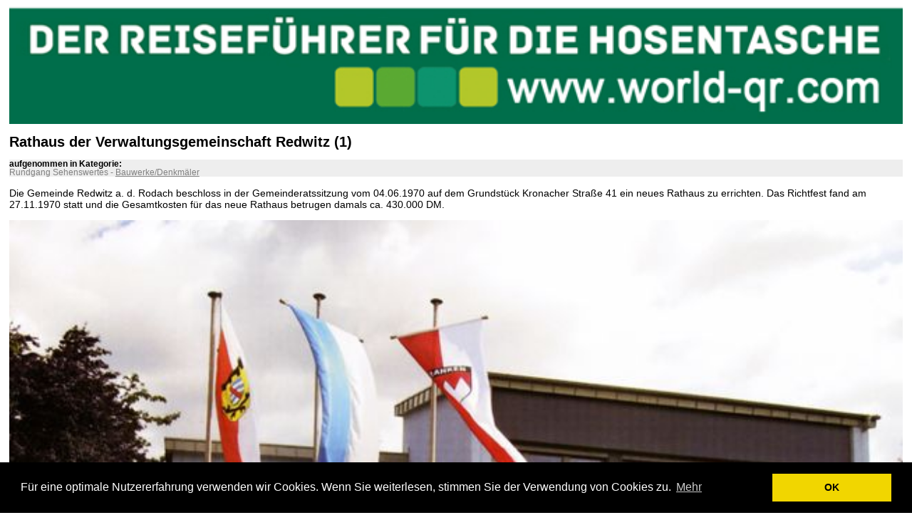

--- FILE ---
content_type: text/html;charset=utf-8
request_url: https://www.world-qr.com/inhalte/new/qr-fuehrer/de/bayern/lichtenfels/ortsfuehrer/ortsfuehrer_redwitz/gemeinde_redwitz_rathaus/@@api.html?bt=1;bb=1
body_size: 91393
content:

<!DOCTYPE html PUBLIC "-//W3C//DTD XHTML 1.0 Transitional//EN"
          "http://www.w3.org/TR/xhtml1/DTD/xhtml1-transitional.dtd">
<html xmlns="http://www.w3.org/1999/xhtml">
<head>
  <title>www.world-qr.com</title>
  <link href="https://www.world-qr.com/inhalte/new/qr-codes/de/bayern/lichtenfels/redwitz/_sehenswuerdigkeiten/gemeinde_redwitz_rathaus/hauptbild.jpg"
        rel="image_src" type="image/jpeg" />
  <link rel="shortcut icon" type="image/x-icon"
        href="https://www.world-qr.com/inhalte/new/_source/skin/layout/favicon.ico" />
  <meta http-equiv="content-type" content="text/html; charset=utf-8" />
  <!-- meta -->
  
     <meta name="keywords"
           content="Consulting,Beratung,Softwareentwicklung,CMS,Portal,Zope,ZOPE,dp:bank,dp:industrie,dp:kommune,dp:handel,dp:car,Unternehmensportal,Prozessportal,Kundenbindung,Kundenloyalität,E-Commerce,E-Shop,Business Process Management,Business Intelligence" />
  
  
     <meta name="author" content="denkende portale gmbh" />
  
  
     <meta name="description"
           content="Orts- und Geschichtsführer von Redwitz a.d. Roach - Rathaus der Verwaltungsgemeinschaft Redwitz (1)" />
  
  
     <meta name="language" content="de" />
  
  
     <meta name="robots" content="index, follow" />
  
  
     <meta name="revisit_after" content="3 days" />
  
  <style type="text/css" media="print"><!-- @import url('/++resource++dp_print.css'); --></style>
  <style type="text/css" media="screen"><!-- @import url('https://www.world-qr.com/inhalte/new/_source/skin/dp_mobile.css'); --></style>
  
  <link rel="stylesheet" href="/++resource++layout/jquery-ui-1.8.14.custom.min.css" type="text/css" media="screen" />
  <script type="text/javascript" src="/++resource++layout/jquery-1.6.2.min.js">
  </script>
  <script type="text/javascript" src="/++resource++layout/jquery-ui-1.8.14.custom.min.js">
  </script>
  <script type="text/javascript" src="/++resource++layout/jquery-form.js">
  </script>
  
      <script type="text/javascript">var shape_mode = "a";</script>
      <style type="text/css">#qrshape_navigation_slot_a,#qrshape_gudie_navigation_slot_a {display:block};</style>
      <style type="text/css">
       #map {
         padding: 0;
         margin: 0 0 0 16px;
         width: auto;
         height:320px;
         border:none;
       }
       @media only screen and (min-width:360px) {
         #map {
           height:360px;
         }
       }
       #category_buttons_oneline {
         margin:10px 0 10px 0;
         padding: 0;
         display: table;
         table-layout: fixed;
         width:100%;
       }
       #category_buttons_oneline .category_button {
         display: table-cell;
         width: 7% !important;
         height: auto;
       }
       #category_buttons_oneline .category_button img {
         display: block;
         width: 100%;
       }
       #category_buttons_oneline .category_space {
         display: table-cell;
         width: auto;
       }
       @media only screen and (min-width:480px) {
         #map {
           height:480px;
         }
       }
       @media only screen and (min-width:640px) {
         #map {
           height:640px;
         }
       }
      </style>
      <link rel="stylesheet" href="/++resource++layout/leaflet.css" />
      <script type="text/javascript">var cats = {g_z:false,g_e:false,g_d:false,g_g:false,g_f:false,g_c:false,g_b:false,f_z:false,f_b:false,f_a:false,c_a:false,d_z:false,c_c:false,c_b:false,c_e:false,c_d:false,b_a:false,b_b:false,b_c:false,b_d:false,a_z:false,a_g:false,a_f:false,a_e:false,a_d:false,a_c:false,a_b:false,c_z:false,a_j:false,a_i:false,a_h:false,a:true,c:true,b:true,e:true,d:true,g:true,f:true,e_z:false,b_z:false,e_c:false,e_b:false,e_a:false,e_f:false,e_e:false,e_d:false,d_b:false,d_c:false,d_a:false,d_f:false,d_d:false,d_e:false};</script>
    
  
      <script type="text/javascript">function onloadEvent() {
  switchScreen('a');
}</script>
    
  <meta name="viewport" content="width=device-width" />

<!-- cookie consent -->
<link rel="stylesheet" type="text/css" href="//cdnjs.cloudflare.com/ajax/libs/cookieconsent2/3.0.3/cookieconsent.min.css" />
  <script src="//cdnjs.cloudflare.com/ajax/libs/cookieconsent2/3.0.3/cookieconsent.min.js"></script>
  <style>
.cc-grower {
  width: 100% !important;
  margin: 0 auto !important;
  max-height: 288px !important;
}
</style>
<script>
window.addEventListener("load", function(){
window.cookieconsent.initialise({
  "palette": {
    "popup": {
      "background": "#000"
    },
    "button": {
      "background": "#f1d600"
    }
  },
  "position": "bottom",
  
  elements: {
    messagelink: '<span id="cookieconsent:desc" class="cc-message">{{message}} <a aria-label="learn more about cookies" tabindex="0" class="cc-link" href="{{href}}" target="_self">{{link}}<\/a><\/span>',
  },
  "content": {
    "message": "Für eine optimale Nutzererfahrung verwenden wir Cookies. Wenn Sie weiterlesen, stimmen Sie der Verwendung von Cookies zu.",
    "dismiss": "OK",
    "link": "Mehr",
    "href": "@@getlink?id=2142257947"
  }
})});
</script>

</head>
<body onload="javascript:onloadEvent()">
  <div id="main">
    <div id="visualContentWrapper">
      
      
      <a name="documentContent"></a>
      
      <div id="content">
        
        <div>

      <!-- head (always) -->
      <div id="qrshape_head">
        <!-- banner oben -->
        
        <div id="qrshape_worldqr_picture">
          <a href="/" target="_blank">
            <img src="/ll/banner_oben_640.jpg" style="width:100%" />
          </a>
        </div>
        
        <!-- * head picture -->
        
      </div>

      <!-- left column (always) -->
      <div id="qrshape_left">
        <!-- (*) qr text -->
        <div id="qrshape_content">
          <!-- heading -->
          
  	    <h1 id="qrshape_view_heading">Rathaus der Verwaltungsgemeinschaft Redwitz (1)</h1>
          
          
          <!-- category_infos -->
          
            <div id="qr_category_infos">
              <span id="qr_category_infos_heading">aufgenommen in Kategorie:</span>
              <br />
              
                <span>Rundgang Sehenswertes</span>
                -
                <a onclick="javascript:triggerSearchCat('qr_scat_button_a_f')">Bauwerke/Denkmäler</a>
                <br />
              
            </div>
          
          <!-- starting_text -->
          
	    <p>Die Gemeinde Redwitz a. d. Rodach beschloss in der Gemeinderatssitzung  vom 04.06.1970 auf dem Grundst&uuml;ck Kronacher Stra&szlig;e 41 ein neues Rathaus  zu errichten. Das Richtfest fand am 27.11.1970 statt und die  Gesamtkosten f&uuml;r das neue Rathaus betrugen damals ca. 430.000 DM.</p>
          
          <!-- picture -->
          
	    
	      <div id="qrshape_picture">
	        <img src="/inhalte/new/qr-codes/de/bayern/lichtenfels/redwitz/_sehenswuerdigkeiten/gemeinde_redwitz_rathaus/hauptbild.jpg" />
	      </div>
              <div id="qrshape_picture_desc">
                
              </div>
	    
          
          <!-- text -->
          
	    <p>Da nach der Gebietsreform das neue Rathaus in Redwitz a. d. Rodach der Sitz der Verwaltungsgemeinschaft wurde, reichten die bestehenden R&auml;umlichkeiten nicht mehr aus. Bereits 10 Jahre nach der Erbauung erfolgte der erste Rathausanbau. Im Jahr 2009 wurde das Redwitzer Rathaus ins Konjunkturpaket II aufgenommen. Dadurch wurde eine energetische Sanierung des Geb&auml;udes und ein weiterer An- und Umbau erm&ouml;glicht. Die&nbsp;VG Redwitz/Marktgraitz verf&uuml;gt nun &uuml;ber ein modernes, funktions- und behindertengerechtes Verwaltungsgeb&auml;ude.</p>
          
        </div>

      </div>

      <!-- bottom -->
      <div id="qrshape_bottom">
        <!-- game display -->
        
        <!-- map -->
        <div id="qrshape_map">
          <h1>Karte</h1>
          <div id="map_container">
            
              <div id="map"></div>
              <div id="debug"></div>
              <script src="/++resource++layout/leaflet.js"></script>
              <script src="/++resource++layout/marker_blink.js"></script>
              <script type="text/javascript">var map = L.map("map", {center:[50.173902, 11.208461],zoom:16});map.scrollWheelZoom.disable();L.tileLayer("https://mapserver7.kundenserver-dp.de/osm/{z}/{x}/{y}.png", {minZoom: 1,maxZoom: 18,errorTileUrl: "/++resource++layout/map/error_tile/error.png",detectRetina: false,attribution: 'Map data<br /><a href="http://www.openstreetmap.org/">OpenStreetMap.org</a>'}).addTo(map);var icon = new Object();icon["a_11_0"]=new Object;icon["a_11_0"]=L.icon({iconUrl:"/ll/a/11.png",iconRetinaUrl:"/ll/a/11-2.png",shadowUrl:"",iconSize:[32,32],shadowSize:[32,32],iconAnchor:[16,16],shadowAnchor:[0,0],popupAnchor:[32,32]});icon["a_11_0"]["iconSize"]=new L.Point(32,32);icon["a_11_0"]["iconAnchor"]=new L.Point(16,16);icon["a_13_0"]=new Object;icon["a_13_0"]=L.icon({iconUrl:"/ll/a/13.png",iconRetinaUrl:"/ll/a/13-2.png",shadowUrl:"",iconSize:[32,32],shadowSize:[32,32],iconAnchor:[16,16],shadowAnchor:[0,0],popupAnchor:[32,32]});icon["a_13_0"]["iconSize"]=new L.Point(32,32);icon["a_13_0"]["iconAnchor"]=new L.Point(16,16);icon["a_14_0"]=new Object;icon["a_14_0"]=L.icon({iconUrl:"/ll/a/14.png",iconRetinaUrl:"/ll/a/14-2.png",shadowUrl:"",iconSize:[32,32],shadowSize:[32,32],iconAnchor:[16,16],shadowAnchor:[0,0],popupAnchor:[32,32]});icon["a_14_0"]["iconSize"]=new L.Point(32,32);icon["a_14_0"]["iconAnchor"]=new L.Point(16,16);icon["a_16_0"]=new Object;icon["a_16_0"]=L.icon({iconUrl:"/ll/a/16.png",iconRetinaUrl:"/ll/a/16-2.png",shadowUrl:"",iconSize:[32,32],shadowSize:[32,32],iconAnchor:[16,16],shadowAnchor:[0,0],popupAnchor:[32,32]});icon["a_16_0"]["iconSize"]=new L.Point(32,32);icon["a_16_0"]["iconAnchor"]=new L.Point(16,16);icon["a_12_0"]=new Object;icon["a_12_0"]=L.icon({iconUrl:"/ll/a/12.png",iconRetinaUrl:"/ll/a/12-2.png",shadowUrl:"",iconSize:[32,32],shadowSize:[32,32],iconAnchor:[16,16],shadowAnchor:[0,0],popupAnchor:[32,32]});icon["a_12_0"]["iconSize"]=new L.Point(32,32);icon["a_12_0"]["iconAnchor"]=new L.Point(16,16);icon["a_6_0"]=new Object;icon["a_6_0"]=L.icon({iconUrl:"/ll/a/6.png",iconRetinaUrl:"/ll/a/6-2.png",shadowUrl:"",iconSize:[32,32],shadowSize:[32,32],iconAnchor:[16,16],shadowAnchor:[0,0],popupAnchor:[32,32]});icon["a_6_0"]["iconSize"]=new L.Point(32,32);icon["a_6_0"]["iconAnchor"]=new L.Point(16,16);icon["a_21_0"]=new Object;icon["a_21_0"]=L.icon({iconUrl:"/ll/a/21.png",iconRetinaUrl:"/ll/a/21-2.png",shadowUrl:"",iconSize:[32,32],shadowSize:[32,32],iconAnchor:[16,16],shadowAnchor:[0,0],popupAnchor:[32,32]});icon["a_21_0"]["iconSize"]=new L.Point(32,32);icon["a_21_0"]["iconAnchor"]=new L.Point(16,16);icon["a_18_0"]=new Object;icon["a_18_0"]=L.icon({iconUrl:"/ll/a/18.png",iconRetinaUrl:"/ll/a/18-2.png",shadowUrl:"",iconSize:[32,32],shadowSize:[32,32],iconAnchor:[16,16],shadowAnchor:[0,0],popupAnchor:[32,32]});icon["a_18_0"]["iconSize"]=new L.Point(32,32);icon["a_18_0"]["iconAnchor"]=new L.Point(16,16);icon["a_8_0"]=new Object;icon["a_8_0"]=L.icon({iconUrl:"/ll/a/8.png",iconRetinaUrl:"/ll/a/8-2.png",shadowUrl:"",iconSize:[32,32],shadowSize:[32,32],iconAnchor:[16,16],shadowAnchor:[0,0],popupAnchor:[32,32]});icon["a_8_0"]["iconSize"]=new L.Point(32,32);icon["a_8_0"]["iconAnchor"]=new L.Point(16,16);icon["a_22_0"]=new Object;icon["a_22_0"]=L.icon({iconUrl:"/ll/a/22.png",iconRetinaUrl:"/ll/a/22-2.png",shadowUrl:"",iconSize:[32,32],shadowSize:[32,32],iconAnchor:[16,16],shadowAnchor:[0,0],popupAnchor:[32,32]});icon["a_22_0"]["iconSize"]=new L.Point(32,32);icon["a_22_0"]["iconAnchor"]=new L.Point(16,16);icon["a_23_0"]=new Object;icon["a_23_0"]=L.icon({iconUrl:"/ll/a/23.png",iconRetinaUrl:"/ll/a/23-2.png",shadowUrl:"",iconSize:[32,32],shadowSize:[32,32],iconAnchor:[16,16],shadowAnchor:[0,0],popupAnchor:[32,32]});icon["a_23_0"]["iconSize"]=new L.Point(32,32);icon["a_23_0"]["iconAnchor"]=new L.Point(16,16);icon["a_15_0"]=new Object;icon["a_15_0"]=L.icon({iconUrl:"/ll/a/15.png",iconRetinaUrl:"/ll/a/15-2.png",shadowUrl:"",iconSize:[32,32],shadowSize:[32,32],iconAnchor:[16,16],shadowAnchor:[0,0],popupAnchor:[32,32]});icon["a_15_0"]["iconSize"]=new L.Point(32,32);icon["a_15_0"]["iconAnchor"]=new L.Point(16,16);icon["a_7_0"]=new Object;icon["a_7_0"]=L.icon({iconUrl:"/ll/a/7.png",iconRetinaUrl:"/ll/a/7-2.png",shadowUrl:"",iconSize:[32,32],shadowSize:[32,32],iconAnchor:[16,16],shadowAnchor:[0,0],popupAnchor:[32,32]});icon["a_7_0"]["iconSize"]=new L.Point(32,32);icon["a_7_0"]["iconAnchor"]=new L.Point(16,16);icon["a_19_0"]=new Object;icon["a_19_0"]=L.icon({iconUrl:"/ll/a/19.png",iconRetinaUrl:"/ll/a/19-2.png",shadowUrl:"",iconSize:[32,32],shadowSize:[32,32],iconAnchor:[16,16],shadowAnchor:[0,0],popupAnchor:[32,32]});icon["a_19_0"]["iconSize"]=new L.Point(32,32);icon["a_19_0"]["iconAnchor"]=new L.Point(16,16);icon["a_20_0"]=new Object;icon["a_20_0"]=L.icon({iconUrl:"/ll/a/20.png",iconRetinaUrl:"/ll/a/20-2.png",shadowUrl:"",iconSize:[32,32],shadowSize:[32,32],iconAnchor:[16,16],shadowAnchor:[0,0],popupAnchor:[32,32]});icon["a_20_0"]["iconSize"]=new L.Point(32,32);icon["a_20_0"]["iconAnchor"]=new L.Point(16,16);icon["a_17_0"]=new Object;icon["a_17_0"]=L.icon({iconUrl:"/ll/a/17.png",iconRetinaUrl:"/ll/a/17-2.png",shadowUrl:"",iconSize:[32,32],shadowSize:[32,32],iconAnchor:[16,16],shadowAnchor:[0,0],popupAnchor:[32,32]});icon["a_17_0"]["iconSize"]=new L.Point(32,32);icon["a_17_0"]["iconAnchor"]=new L.Point(16,16);icon["a_1_1"]=new Object;icon["a_1_1"]=L.icon({iconUrl:"/ll/aa/1.png",iconRetinaUrl:"/ll/aa/1-2.png",shadowUrl:"",iconSize:[32,32],shadowSize:[32,32],iconAnchor:[16,16],shadowAnchor:[0,0],popupAnchor:[32,32]});icon["a_1_1"]["iconSize"]=new L.Point(32,32);icon["a_1_1"]["iconAnchor"]=new L.Point(16,16);icon["a_3_0"]=new Object;icon["a_3_0"]=L.icon({iconUrl:"/ll/a/3.png",iconRetinaUrl:"/ll/a/3-2.png",shadowUrl:"",iconSize:[32,32],shadowSize:[32,32],iconAnchor:[16,16],shadowAnchor:[0,0],popupAnchor:[32,32]});icon["a_3_0"]["iconSize"]=new L.Point(32,32);icon["a_3_0"]["iconAnchor"]=new L.Point(16,16);icon["a_4_0"]=new Object;icon["a_4_0"]=L.icon({iconUrl:"/ll/a/4.png",iconRetinaUrl:"/ll/a/4-2.png",shadowUrl:"",iconSize:[32,32],shadowSize:[32,32],iconAnchor:[16,16],shadowAnchor:[0,0],popupAnchor:[32,32]});icon["a_4_0"]["iconSize"]=new L.Point(32,32);icon["a_4_0"]["iconAnchor"]=new L.Point(16,16);icon["a_24_0"]=new Object;icon["a_24_0"]=L.icon({iconUrl:"/ll/a/24.png",iconRetinaUrl:"/ll/a/24-2.png",shadowUrl:"",iconSize:[32,32],shadowSize:[32,32],iconAnchor:[16,16],shadowAnchor:[0,0],popupAnchor:[32,32]});icon["a_24_0"]["iconSize"]=new L.Point(32,32);icon["a_24_0"]["iconAnchor"]=new L.Point(16,16);icon["a_2_0"]=new Object;icon["a_2_0"]=L.icon({iconUrl:"/ll/a/2.png",iconRetinaUrl:"/ll/a/2-2.png",shadowUrl:"",iconSize:[32,32],shadowSize:[32,32],iconAnchor:[16,16],shadowAnchor:[0,0],popupAnchor:[32,32]});icon["a_2_0"]["iconSize"]=new L.Point(32,32);icon["a_2_0"]["iconAnchor"]=new L.Point(16,16);icon["a_9_0"]=new Object;icon["a_9_0"]=L.icon({iconUrl:"/ll/a/9.png",iconRetinaUrl:"/ll/a/9-2.png",shadowUrl:"",iconSize:[32,32],shadowSize:[32,32],iconAnchor:[16,16],shadowAnchor:[0,0],popupAnchor:[32,32]});icon["a_9_0"]["iconSize"]=new L.Point(32,32);icon["a_9_0"]["iconAnchor"]=new L.Point(16,16);icon["a_10_0"]=new Object;icon["a_10_0"]=L.icon({iconUrl:"/ll/a/10.png",iconRetinaUrl:"/ll/a/10-2.png",shadowUrl:"",iconSize:[32,32],shadowSize:[32,32],iconAnchor:[16,16],shadowAnchor:[0,0],popupAnchor:[32,32]});icon["a_10_0"]["iconSize"]=new L.Point(32,32);icon["a_10_0"]["iconAnchor"]=new L.Point(16,16);icon["a_5_0"]=new Object;icon["a_5_0"]=L.icon({iconUrl:"/ll/a/5.png",iconRetinaUrl:"/ll/a/5-2.png",shadowUrl:"",iconSize:[32,32],shadowSize:[32,32],iconAnchor:[16,16],shadowAnchor:[0,0],popupAnchor:[32,32]});icon["a_5_0"]["iconSize"]=new L.Point(32,32);icon["a_5_0"]["iconAnchor"]=new L.Point(16,16);icon["b_a_0"]=new Object;icon["b_a_0"]=L.icon({iconUrl:"/ll/b/a.png",iconRetinaUrl:"/ll/b/a-2.png",shadowUrl:"",iconSize:[32,32],shadowSize:[32,32],iconAnchor:[16,16],shadowAnchor:[0,0],popupAnchor:[32,32]});icon["b_a_0"]["iconSize"]=new L.Point(32,32);icon["b_a_0"]["iconAnchor"]=new L.Point(16,16);icon["b_b_0"]=new Object;icon["b_b_0"]=L.icon({iconUrl:"/ll/b/b.png",iconRetinaUrl:"/ll/b/b-2.png",shadowUrl:"",iconSize:[32,32],shadowSize:[32,32],iconAnchor:[16,16],shadowAnchor:[0,0],popupAnchor:[32,32]});icon["b_b_0"]["iconSize"]=new L.Point(32,32);icon["b_b_0"]["iconAnchor"]=new L.Point(16,16);icon["b_c_0"]=new Object;icon["b_c_0"]=L.icon({iconUrl:"/ll/b/c.png",iconRetinaUrl:"/ll/b/c-2.png",shadowUrl:"",iconSize:[32,32],shadowSize:[32,32],iconAnchor:[16,16],shadowAnchor:[0,0],popupAnchor:[32,32]});icon["b_c_0"]["iconSize"]=new L.Point(32,32);icon["b_c_0"]["iconAnchor"]=new L.Point(16,16);icon["b_d_0"]=new Object;icon["b_d_0"]=L.icon({iconUrl:"/ll/b/d.png",iconRetinaUrl:"/ll/b/d-2.png",shadowUrl:"",iconSize:[32,32],shadowSize:[32,32],iconAnchor:[16,16],shadowAnchor:[0,0],popupAnchor:[32,32]});icon["b_d_0"]["iconSize"]=new L.Point(32,32);icon["b_d_0"]["iconAnchor"]=new L.Point(16,16);icon["b_e_0"]=new Object;icon["b_e_0"]=L.icon({iconUrl:"/ll/b/e.png",iconRetinaUrl:"/ll/b/e-2.png",shadowUrl:"",iconSize:[32,32],shadowSize:[32,32],iconAnchor:[16,16],shadowAnchor:[0,0],popupAnchor:[32,32]});icon["b_e_0"]["iconSize"]=new L.Point(32,32);icon["b_e_0"]["iconAnchor"]=new L.Point(16,16);icon["b_f_0"]=new Object;icon["b_f_0"]=L.icon({iconUrl:"/ll/b/f.png",iconRetinaUrl:"/ll/b/f-2.png",shadowUrl:"",iconSize:[32,32],shadowSize:[32,32],iconAnchor:[16,16],shadowAnchor:[0,0],popupAnchor:[32,32]});icon["b_f_0"]["iconSize"]=new L.Point(32,32);icon["b_f_0"]["iconAnchor"]=new L.Point(16,16);icon["b_g_0"]=new Object;icon["b_g_0"]=L.icon({iconUrl:"/ll/b/g.png",iconRetinaUrl:"/ll/b/g-2.png",shadowUrl:"",iconSize:[32,32],shadowSize:[32,32],iconAnchor:[16,16],shadowAnchor:[0,0],popupAnchor:[32,32]});icon["b_g_0"]["iconSize"]=new L.Point(32,32);icon["b_g_0"]["iconAnchor"]=new L.Point(16,16);icon["b_h_0"]=new Object;icon["b_h_0"]=L.icon({iconUrl:"/ll/b/h.png",iconRetinaUrl:"/ll/b/h-2.png",shadowUrl:"",iconSize:[32,32],shadowSize:[32,32],iconAnchor:[16,16],shadowAnchor:[0,0],popupAnchor:[32,32]});icon["b_h_0"]["iconSize"]=new L.Point(32,32);icon["b_h_0"]["iconAnchor"]=new L.Point(16,16);icon["b_i_0"]=new Object;icon["b_i_0"]=L.icon({iconUrl:"/ll/b/i.png",iconRetinaUrl:"/ll/b/i-2.png",shadowUrl:"",iconSize:[32,32],shadowSize:[32,32],iconAnchor:[16,16],shadowAnchor:[0,0],popupAnchor:[32,32]});icon["b_i_0"]["iconSize"]=new L.Point(32,32);icon["b_i_0"]["iconAnchor"]=new L.Point(16,16);icon["b_j_0"]=new Object;icon["b_j_0"]=L.icon({iconUrl:"/ll/b/j.png",iconRetinaUrl:"/ll/b/j-2.png",shadowUrl:"",iconSize:[32,32],shadowSize:[32,32],iconAnchor:[16,16],shadowAnchor:[0,0],popupAnchor:[32,32]});icon["b_j_0"]["iconSize"]=new L.Point(32,32);icon["b_j_0"]["iconAnchor"]=new L.Point(16,16);icon["b_k_0"]=new Object;icon["b_k_0"]=L.icon({iconUrl:"/ll/b/k.png",iconRetinaUrl:"/ll/b/k-2.png",shadowUrl:"",iconSize:[32,32],shadowSize:[32,32],iconAnchor:[16,16],shadowAnchor:[0,0],popupAnchor:[32,32]});icon["b_k_0"]["iconSize"]=new L.Point(32,32);icon["b_k_0"]["iconAnchor"]=new L.Point(16,16);icon["b_l_0"]=new Object;icon["b_l_0"]=L.icon({iconUrl:"/ll/b/l.png",iconRetinaUrl:"/ll/b/l-2.png",shadowUrl:"",iconSize:[32,32],shadowSize:[32,32],iconAnchor:[16,16],shadowAnchor:[0,0],popupAnchor:[32,32]});icon["b_l_0"]["iconSize"]=new L.Point(32,32);icon["b_l_0"]["iconAnchor"]=new L.Point(16,16);icon["b_m_0"]=new Object;icon["b_m_0"]=L.icon({iconUrl:"/ll/b/m.png",iconRetinaUrl:"/ll/b/m-2.png",shadowUrl:"",iconSize:[32,32],shadowSize:[32,32],iconAnchor:[16,16],shadowAnchor:[0,0],popupAnchor:[32,32]});icon["b_m_0"]["iconSize"]=new L.Point(32,32);icon["b_m_0"]["iconAnchor"]=new L.Point(16,16);icon["b_n_0"]=new Object;icon["b_n_0"]=L.icon({iconUrl:"/ll/b/n.png",iconRetinaUrl:"/ll/b/n-2.png",shadowUrl:"",iconSize:[32,32],shadowSize:[32,32],iconAnchor:[16,16],shadowAnchor:[0,0],popupAnchor:[32,32]});icon["b_n_0"]["iconSize"]=new L.Point(32,32);icon["b_n_0"]["iconAnchor"]=new L.Point(16,16);icon["b_o_0"]=new Object;icon["b_o_0"]=L.icon({iconUrl:"/ll/b/o.png",iconRetinaUrl:"/ll/b/o-2.png",shadowUrl:"",iconSize:[32,32],shadowSize:[32,32],iconAnchor:[16,16],shadowAnchor:[0,0],popupAnchor:[32,32]});icon["b_o_0"]["iconSize"]=new L.Point(32,32);icon["b_o_0"]["iconAnchor"]=new L.Point(16,16);icon["b_p_0"]=new Object;icon["b_p_0"]=L.icon({iconUrl:"/ll/b/p.png",iconRetinaUrl:"/ll/b/p-2.png",shadowUrl:"",iconSize:[32,32],shadowSize:[32,32],iconAnchor:[16,16],shadowAnchor:[0,0],popupAnchor:[32,32]});icon["b_p_0"]["iconSize"]=new L.Point(32,32);icon["b_p_0"]["iconAnchor"]=new L.Point(16,16);icon["b_q_0"]=new Object;icon["b_q_0"]=L.icon({iconUrl:"/ll/b/q.png",iconRetinaUrl:"/ll/b/q-2.png",shadowUrl:"",iconSize:[32,32],shadowSize:[32,32],iconAnchor:[16,16],shadowAnchor:[0,0],popupAnchor:[32,32]});icon["b_q_0"]["iconSize"]=new L.Point(32,32);icon["b_q_0"]["iconAnchor"]=new L.Point(16,16);icon["b_r_0"]=new Object;icon["b_r_0"]=L.icon({iconUrl:"/ll/b/r.png",iconRetinaUrl:"/ll/b/r-2.png",shadowUrl:"",iconSize:[32,32],shadowSize:[32,32],iconAnchor:[16,16],shadowAnchor:[0,0],popupAnchor:[32,32]});icon["b_r_0"]["iconSize"]=new L.Point(32,32);icon["b_r_0"]["iconAnchor"]=new L.Point(16,16);icon["b_s_0"]=new Object;icon["b_s_0"]=L.icon({iconUrl:"/ll/b/s.png",iconRetinaUrl:"/ll/b/s-2.png",shadowUrl:"",iconSize:[32,32],shadowSize:[32,32],iconAnchor:[16,16],shadowAnchor:[0,0],popupAnchor:[32,32]});icon["b_s_0"]["iconSize"]=new L.Point(32,32);icon["b_s_0"]["iconAnchor"]=new L.Point(16,16);icon["b_t_0"]=new Object;icon["b_t_0"]=L.icon({iconUrl:"/ll/b/t.png",iconRetinaUrl:"/ll/b/t-2.png",shadowUrl:"",iconSize:[32,32],shadowSize:[32,32],iconAnchor:[16,16],shadowAnchor:[0,0],popupAnchor:[32,32]});icon["b_t_0"]["iconSize"]=new L.Point(32,32);icon["b_t_0"]["iconAnchor"]=new L.Point(16,16);icon["b_u_0"]=new Object;icon["b_u_0"]=L.icon({iconUrl:"/ll/b/u.png",iconRetinaUrl:"/ll/b/u-2.png",shadowUrl:"",iconSize:[32,32],shadowSize:[32,32],iconAnchor:[16,16],shadowAnchor:[0,0],popupAnchor:[32,32]});icon["b_u_0"]["iconSize"]=new L.Point(32,32);icon["b_u_0"]["iconAnchor"]=new L.Point(16,16);icon["b_v_0"]=new Object;icon["b_v_0"]=L.icon({iconUrl:"/ll/b/v.png",iconRetinaUrl:"/ll/b/v-2.png",shadowUrl:"",iconSize:[32,32],shadowSize:[32,32],iconAnchor:[16,16],shadowAnchor:[0,0],popupAnchor:[32,32]});icon["b_v_0"]["iconSize"]=new L.Point(32,32);icon["b_v_0"]["iconAnchor"]=new L.Point(16,16);icon["b_w_0"]=new Object;icon["b_w_0"]=L.icon({iconUrl:"/ll/b/w.png",iconRetinaUrl:"/ll/b/w-2.png",shadowUrl:"",iconSize:[32,32],shadowSize:[32,32],iconAnchor:[16,16],shadowAnchor:[0,0],popupAnchor:[32,32]});icon["b_w_0"]["iconSize"]=new L.Point(32,32);icon["b_w_0"]["iconAnchor"]=new L.Point(16,16);icon["b_x_0"]=new Object;icon["b_x_0"]=L.icon({iconUrl:"/ll/b/x.png",iconRetinaUrl:"/ll/b/x-2.png",shadowUrl:"",iconSize:[32,32],shadowSize:[32,32],iconAnchor:[16,16],shadowAnchor:[0,0],popupAnchor:[32,32]});icon["b_x_0"]["iconSize"]=new L.Point(32,32);icon["b_x_0"]["iconAnchor"]=new L.Point(16,16);icon["b_y_0"]=new Object;icon["b_y_0"]=L.icon({iconUrl:"/ll/b/y.png",iconRetinaUrl:"/ll/b/y-2.png",shadowUrl:"",iconSize:[32,32],shadowSize:[32,32],iconAnchor:[16,16],shadowAnchor:[0,0],popupAnchor:[32,32]});icon["b_y_0"]["iconSize"]=new L.Point(32,32);icon["b_y_0"]["iconAnchor"]=new L.Point(16,16);icon["b_z_0"]=new Object;icon["b_z_0"]=L.icon({iconUrl:"/ll/b/z.png",iconRetinaUrl:"/ll/b/z-2.png",shadowUrl:"",iconSize:[32,32],shadowSize:[32,32],iconAnchor:[16,16],shadowAnchor:[0,0],popupAnchor:[32,32]});icon["b_z_0"]["iconSize"]=new L.Point(32,32);icon["b_z_0"]["iconAnchor"]=new L.Point(16,16);icon["e_0_0"]=new Object;icon["e_0_0"]=L.icon({iconUrl:"/ll/e.png",iconRetinaUrl:"/ll/e-2.png",shadowUrl:"",iconSize:[32,32],shadowSize:[32,32],iconAnchor:[16,16],shadowAnchor:[0,0],popupAnchor:[32,32]});icon["e_0_0"]["iconSize"]=new L.Point(32,32);icon["e_0_0"]["iconAnchor"]=new L.Point(16,16);icon["e_0_0"]=new Object;icon["e_0_0"]=L.icon({iconUrl:"/ll/e.png",iconRetinaUrl:"/ll/e-2.png",shadowUrl:"",iconSize:[32,32],shadowSize:[32,32],iconAnchor:[16,16],shadowAnchor:[0,0],popupAnchor:[32,32]});icon["e_0_0"]["iconSize"]=new L.Point(32,32);icon["e_0_0"]["iconAnchor"]=new L.Point(16,16);icon["e_0_0"]=new Object;icon["e_0_0"]=L.icon({iconUrl:"/ll/e.png",iconRetinaUrl:"/ll/e-2.png",shadowUrl:"",iconSize:[32,32],shadowSize:[32,32],iconAnchor:[16,16],shadowAnchor:[0,0],popupAnchor:[32,32]});icon["e_0_0"]["iconSize"]=new L.Point(32,32);icon["e_0_0"]["iconAnchor"]=new L.Point(16,16);icon["e_0_0"]=new Object;icon["e_0_0"]=L.icon({iconUrl:"/ll/e.png",iconRetinaUrl:"/ll/e-2.png",shadowUrl:"",iconSize:[32,32],shadowSize:[32,32],iconAnchor:[16,16],shadowAnchor:[0,0],popupAnchor:[32,32]});icon["e_0_0"]["iconSize"]=new L.Point(32,32);icon["e_0_0"]["iconAnchor"]=new L.Point(16,16);icon["e_0_0"]=new Object;icon["e_0_0"]=L.icon({iconUrl:"/ll/e.png",iconRetinaUrl:"/ll/e-2.png",shadowUrl:"",iconSize:[32,32],shadowSize:[32,32],iconAnchor:[16,16],shadowAnchor:[0,0],popupAnchor:[32,32]});icon["e_0_0"]["iconSize"]=new L.Point(32,32);icon["e_0_0"]["iconAnchor"]=new L.Point(16,16);icon["e_0_0"]=new Object;icon["e_0_0"]=L.icon({iconUrl:"/ll/e.png",iconRetinaUrl:"/ll/e-2.png",shadowUrl:"",iconSize:[32,32],shadowSize:[32,32],iconAnchor:[16,16],shadowAnchor:[0,0],popupAnchor:[32,32]});icon["e_0_0"]["iconSize"]=new L.Point(32,32);icon["e_0_0"]["iconAnchor"]=new L.Point(16,16);icon["e_0_0"]=new Object;icon["e_0_0"]=L.icon({iconUrl:"/ll/e.png",iconRetinaUrl:"/ll/e-2.png",shadowUrl:"",iconSize:[32,32],shadowSize:[32,32],iconAnchor:[16,16],shadowAnchor:[0,0],popupAnchor:[32,32]});icon["e_0_0"]["iconSize"]=new L.Point(32,32);icon["e_0_0"]["iconAnchor"]=new L.Point(16,16);icon["e_0_0"]=new Object;icon["e_0_0"]=L.icon({iconUrl:"/ll/e.png",iconRetinaUrl:"/ll/e-2.png",shadowUrl:"",iconSize:[32,32],shadowSize:[32,32],iconAnchor:[16,16],shadowAnchor:[0,0],popupAnchor:[32,32]});icon["e_0_0"]["iconSize"]=new L.Point(32,32);icon["e_0_0"]["iconAnchor"]=new L.Point(16,16);icon["e_0_0"]=new Object;icon["e_0_0"]=L.icon({iconUrl:"/ll/e.png",iconRetinaUrl:"/ll/e-2.png",shadowUrl:"",iconSize:[32,32],shadowSize:[32,32],iconAnchor:[16,16],shadowAnchor:[0,0],popupAnchor:[32,32]});icon["e_0_0"]["iconSize"]=new L.Point(32,32);icon["e_0_0"]["iconAnchor"]=new L.Point(16,16);icon["e_0_0"]=new Object;icon["e_0_0"]=L.icon({iconUrl:"/ll/e.png",iconRetinaUrl:"/ll/e-2.png",shadowUrl:"",iconSize:[32,32],shadowSize:[32,32],iconAnchor:[16,16],shadowAnchor:[0,0],popupAnchor:[32,32]});icon["e_0_0"]["iconSize"]=new L.Point(32,32);icon["e_0_0"]["iconAnchor"]=new L.Point(16,16);icon["e_0_0"]=new Object;icon["e_0_0"]=L.icon({iconUrl:"/ll/e.png",iconRetinaUrl:"/ll/e-2.png",shadowUrl:"",iconSize:[32,32],shadowSize:[32,32],iconAnchor:[16,16],shadowAnchor:[0,0],popupAnchor:[32,32]});icon["e_0_0"]["iconSize"]=new L.Point(32,32);icon["e_0_0"]["iconAnchor"]=new L.Point(16,16);icon["e_0_0"]=new Object;icon["e_0_0"]=L.icon({iconUrl:"/ll/e.png",iconRetinaUrl:"/ll/e-2.png",shadowUrl:"",iconSize:[32,32],shadowSize:[32,32],iconAnchor:[16,16],shadowAnchor:[0,0],popupAnchor:[32,32]});icon["e_0_0"]["iconSize"]=new L.Point(32,32);icon["e_0_0"]["iconAnchor"]=new L.Point(16,16);icon["e_0_0"]=new Object;icon["e_0_0"]=L.icon({iconUrl:"/ll/e.png",iconRetinaUrl:"/ll/e-2.png",shadowUrl:"",iconSize:[32,32],shadowSize:[32,32],iconAnchor:[16,16],shadowAnchor:[0,0],popupAnchor:[32,32]});icon["e_0_0"]["iconSize"]=new L.Point(32,32);icon["e_0_0"]["iconAnchor"]=new L.Point(16,16);icon["e_0_0"]=new Object;icon["e_0_0"]=L.icon({iconUrl:"/ll/e.png",iconRetinaUrl:"/ll/e-2.png",shadowUrl:"",iconSize:[32,32],shadowSize:[32,32],iconAnchor:[16,16],shadowAnchor:[0,0],popupAnchor:[32,32]});icon["e_0_0"]["iconSize"]=new L.Point(32,32);icon["e_0_0"]["iconAnchor"]=new L.Point(16,16);icon["e_0_0"]=new Object;icon["e_0_0"]=L.icon({iconUrl:"/ll/e.png",iconRetinaUrl:"/ll/e-2.png",shadowUrl:"",iconSize:[32,32],shadowSize:[32,32],iconAnchor:[16,16],shadowAnchor:[0,0],popupAnchor:[32,32]});icon["e_0_0"]["iconSize"]=new L.Point(32,32);icon["e_0_0"]["iconAnchor"]=new L.Point(16,16);icon["e_0_0"]=new Object;icon["e_0_0"]=L.icon({iconUrl:"/ll/e.png",iconRetinaUrl:"/ll/e-2.png",shadowUrl:"",iconSize:[32,32],shadowSize:[32,32],iconAnchor:[16,16],shadowAnchor:[0,0],popupAnchor:[32,32]});icon["e_0_0"]["iconSize"]=new L.Point(32,32);icon["e_0_0"]["iconAnchor"]=new L.Point(16,16);icon["e_0_0"]=new Object;icon["e_0_0"]=L.icon({iconUrl:"/ll/e.png",iconRetinaUrl:"/ll/e-2.png",shadowUrl:"",iconSize:[32,32],shadowSize:[32,32],iconAnchor:[16,16],shadowAnchor:[0,0],popupAnchor:[32,32]});icon["e_0_0"]["iconSize"]=new L.Point(32,32);icon["e_0_0"]["iconAnchor"]=new L.Point(16,16);icon["e_0_0"]=new Object;icon["e_0_0"]=L.icon({iconUrl:"/ll/e.png",iconRetinaUrl:"/ll/e-2.png",shadowUrl:"",iconSize:[32,32],shadowSize:[32,32],iconAnchor:[16,16],shadowAnchor:[0,0],popupAnchor:[32,32]});icon["e_0_0"]["iconSize"]=new L.Point(32,32);icon["e_0_0"]["iconAnchor"]=new L.Point(16,16);icon["e_0_0"]=new Object;icon["e_0_0"]=L.icon({iconUrl:"/ll/e.png",iconRetinaUrl:"/ll/e-2.png",shadowUrl:"",iconSize:[32,32],shadowSize:[32,32],iconAnchor:[16,16],shadowAnchor:[0,0],popupAnchor:[32,32]});icon["e_0_0"]["iconSize"]=new L.Point(32,32);icon["e_0_0"]["iconAnchor"]=new L.Point(16,16);icon["e_0_0"]=new Object;icon["e_0_0"]=L.icon({iconUrl:"/ll/e.png",iconRetinaUrl:"/ll/e-2.png",shadowUrl:"",iconSize:[32,32],shadowSize:[32,32],iconAnchor:[16,16],shadowAnchor:[0,0],popupAnchor:[32,32]});icon["e_0_0"]["iconSize"]=new L.Point(32,32);icon["e_0_0"]["iconAnchor"]=new L.Point(16,16);icon["e_0_0"]=new Object;icon["e_0_0"]=L.icon({iconUrl:"/ll/e.png",iconRetinaUrl:"/ll/e-2.png",shadowUrl:"",iconSize:[32,32],shadowSize:[32,32],iconAnchor:[16,16],shadowAnchor:[0,0],popupAnchor:[32,32]});icon["e_0_0"]["iconSize"]=new L.Point(32,32);icon["e_0_0"]["iconAnchor"]=new L.Point(16,16);icon["e_0_0"]=new Object;icon["e_0_0"]=L.icon({iconUrl:"/ll/e.png",iconRetinaUrl:"/ll/e-2.png",shadowUrl:"",iconSize:[32,32],shadowSize:[32,32],iconAnchor:[16,16],shadowAnchor:[0,0],popupAnchor:[32,32]});icon["e_0_0"]["iconSize"]=new L.Point(32,32);icon["e_0_0"]["iconAnchor"]=new L.Point(16,16);icon["e_0_0"]=new Object;icon["e_0_0"]=L.icon({iconUrl:"/ll/e.png",iconRetinaUrl:"/ll/e-2.png",shadowUrl:"",iconSize:[32,32],shadowSize:[32,32],iconAnchor:[16,16],shadowAnchor:[0,0],popupAnchor:[32,32]});icon["e_0_0"]["iconSize"]=new L.Point(32,32);icon["e_0_0"]["iconAnchor"]=new L.Point(16,16);icon["e_0_0"]=new Object;icon["e_0_0"]=L.icon({iconUrl:"/ll/e.png",iconRetinaUrl:"/ll/e-2.png",shadowUrl:"",iconSize:[32,32],shadowSize:[32,32],iconAnchor:[16,16],shadowAnchor:[0,0],popupAnchor:[32,32]});icon["e_0_0"]["iconSize"]=new L.Point(32,32);icon["e_0_0"]["iconAnchor"]=new L.Point(16,16);icon["e_0_0"]=new Object;icon["e_0_0"]=L.icon({iconUrl:"/ll/e.png",iconRetinaUrl:"/ll/e-2.png",shadowUrl:"",iconSize:[32,32],shadowSize:[32,32],iconAnchor:[16,16],shadowAnchor:[0,0],popupAnchor:[32,32]});icon["e_0_0"]["iconSize"]=new L.Point(32,32);icon["e_0_0"]["iconAnchor"]=new L.Point(16,16);icon["e_0_0"]=new Object;icon["e_0_0"]=L.icon({iconUrl:"/ll/e.png",iconRetinaUrl:"/ll/e-2.png",shadowUrl:"",iconSize:[32,32],shadowSize:[32,32],iconAnchor:[16,16],shadowAnchor:[0,0],popupAnchor:[32,32]});icon["e_0_0"]["iconSize"]=new L.Point(32,32);icon["e_0_0"]["iconAnchor"]=new L.Point(16,16);icon["e_0_0"]=new Object;icon["e_0_0"]=L.icon({iconUrl:"/ll/e.png",iconRetinaUrl:"/ll/e-2.png",shadowUrl:"",iconSize:[32,32],shadowSize:[32,32],iconAnchor:[16,16],shadowAnchor:[0,0],popupAnchor:[32,32]});icon["e_0_0"]["iconSize"]=new L.Point(32,32);icon["e_0_0"]["iconAnchor"]=new L.Point(16,16);icon["e_0_0"]=new Object;icon["e_0_0"]=L.icon({iconUrl:"/ll/e.png",iconRetinaUrl:"/ll/e-2.png",shadowUrl:"",iconSize:[32,32],shadowSize:[32,32],iconAnchor:[16,16],shadowAnchor:[0,0],popupAnchor:[32,32]});icon["e_0_0"]["iconSize"]=new L.Point(32,32);icon["e_0_0"]["iconAnchor"]=new L.Point(16,16);icon["e_0_0"]=new Object;icon["e_0_0"]=L.icon({iconUrl:"/ll/e.png",iconRetinaUrl:"/ll/e-2.png",shadowUrl:"",iconSize:[32,32],shadowSize:[32,32],iconAnchor:[16,16],shadowAnchor:[0,0],popupAnchor:[32,32]});icon["e_0_0"]["iconSize"]=new L.Point(32,32);icon["e_0_0"]["iconAnchor"]=new L.Point(16,16);icon["e_0_0"]=new Object;icon["e_0_0"]=L.icon({iconUrl:"/ll/e.png",iconRetinaUrl:"/ll/e-2.png",shadowUrl:"",iconSize:[32,32],shadowSize:[32,32],iconAnchor:[16,16],shadowAnchor:[0,0],popupAnchor:[32,32]});icon["e_0_0"]["iconSize"]=new L.Point(32,32);icon["e_0_0"]["iconAnchor"]=new L.Point(16,16);icon["e_0_0"]=new Object;icon["e_0_0"]=L.icon({iconUrl:"/ll/e.png",iconRetinaUrl:"/ll/e-2.png",shadowUrl:"",iconSize:[32,32],shadowSize:[32,32],iconAnchor:[16,16],shadowAnchor:[0,0],popupAnchor:[32,32]});icon["e_0_0"]["iconSize"]=new L.Point(32,32);icon["e_0_0"]["iconAnchor"]=new L.Point(16,16);icon["e_0_0"]=new Object;icon["e_0_0"]=L.icon({iconUrl:"/ll/e.png",iconRetinaUrl:"/ll/e-2.png",shadowUrl:"",iconSize:[32,32],shadowSize:[32,32],iconAnchor:[16,16],shadowAnchor:[0,0],popupAnchor:[32,32]});icon["e_0_0"]["iconSize"]=new L.Point(32,32);icon["e_0_0"]["iconAnchor"]=new L.Point(16,16);icon["e_0_0"]=new Object;icon["e_0_0"]=L.icon({iconUrl:"/ll/e.png",iconRetinaUrl:"/ll/e-2.png",shadowUrl:"",iconSize:[32,32],shadowSize:[32,32],iconAnchor:[16,16],shadowAnchor:[0,0],popupAnchor:[32,32]});icon["e_0_0"]["iconSize"]=new L.Point(32,32);icon["e_0_0"]["iconAnchor"]=new L.Point(16,16);icon["e_0_0"]=new Object;icon["e_0_0"]=L.icon({iconUrl:"/ll/e.png",iconRetinaUrl:"/ll/e-2.png",shadowUrl:"",iconSize:[32,32],shadowSize:[32,32],iconAnchor:[16,16],shadowAnchor:[0,0],popupAnchor:[32,32]});icon["e_0_0"]["iconSize"]=new L.Point(32,32);icon["e_0_0"]["iconAnchor"]=new L.Point(16,16);icon["e_0_0"]=new Object;icon["e_0_0"]=L.icon({iconUrl:"/ll/e.png",iconRetinaUrl:"/ll/e-2.png",shadowUrl:"",iconSize:[32,32],shadowSize:[32,32],iconAnchor:[16,16],shadowAnchor:[0,0],popupAnchor:[32,32]});icon["e_0_0"]["iconSize"]=new L.Point(32,32);icon["e_0_0"]["iconAnchor"]=new L.Point(16,16);icon["e_0_0"]=new Object;icon["e_0_0"]=L.icon({iconUrl:"/ll/e.png",iconRetinaUrl:"/ll/e-2.png",shadowUrl:"",iconSize:[32,32],shadowSize:[32,32],iconAnchor:[16,16],shadowAnchor:[0,0],popupAnchor:[32,32]});icon["e_0_0"]["iconSize"]=new L.Point(32,32);icon["e_0_0"]["iconAnchor"]=new L.Point(16,16);icon["e_0_0"]=new Object;icon["e_0_0"]=L.icon({iconUrl:"/ll/e.png",iconRetinaUrl:"/ll/e-2.png",shadowUrl:"",iconSize:[32,32],shadowSize:[32,32],iconAnchor:[16,16],shadowAnchor:[0,0],popupAnchor:[32,32]});icon["e_0_0"]["iconSize"]=new L.Point(32,32);icon["e_0_0"]["iconAnchor"]=new L.Point(16,16);icon["e_0_0"]=new Object;icon["e_0_0"]=L.icon({iconUrl:"/ll/e.png",iconRetinaUrl:"/ll/e-2.png",shadowUrl:"",iconSize:[32,32],shadowSize:[32,32],iconAnchor:[16,16],shadowAnchor:[0,0],popupAnchor:[32,32]});icon["e_0_0"]["iconSize"]=new L.Point(32,32);icon["e_0_0"]["iconAnchor"]=new L.Point(16,16);icon["e_0_0"]=new Object;icon["e_0_0"]=L.icon({iconUrl:"/ll/e.png",iconRetinaUrl:"/ll/e-2.png",shadowUrl:"",iconSize:[32,32],shadowSize:[32,32],iconAnchor:[16,16],shadowAnchor:[0,0],popupAnchor:[32,32]});icon["e_0_0"]["iconSize"]=new L.Point(32,32);icon["e_0_0"]["iconAnchor"]=new L.Point(16,16);icon["e_0_0"]=new Object;icon["e_0_0"]=L.icon({iconUrl:"/ll/e.png",iconRetinaUrl:"/ll/e-2.png",shadowUrl:"",iconSize:[32,32],shadowSize:[32,32],iconAnchor:[16,16],shadowAnchor:[0,0],popupAnchor:[32,32]});icon["e_0_0"]["iconSize"]=new L.Point(32,32);icon["e_0_0"]["iconAnchor"]=new L.Point(16,16);icon["e_0_0"]=new Object;icon["e_0_0"]=L.icon({iconUrl:"/ll/e.png",iconRetinaUrl:"/ll/e-2.png",shadowUrl:"",iconSize:[32,32],shadowSize:[32,32],iconAnchor:[16,16],shadowAnchor:[0,0],popupAnchor:[32,32]});icon["e_0_0"]["iconSize"]=new L.Point(32,32);icon["e_0_0"]["iconAnchor"]=new L.Point(16,16);icon["e_0_0"]=new Object;icon["e_0_0"]=L.icon({iconUrl:"/ll/e.png",iconRetinaUrl:"/ll/e-2.png",shadowUrl:"",iconSize:[32,32],shadowSize:[32,32],iconAnchor:[16,16],shadowAnchor:[0,0],popupAnchor:[32,32]});icon["e_0_0"]["iconSize"]=new L.Point(32,32);icon["e_0_0"]["iconAnchor"]=new L.Point(16,16);icon["e_0_0"]=new Object;icon["e_0_0"]=L.icon({iconUrl:"/ll/e.png",iconRetinaUrl:"/ll/e-2.png",shadowUrl:"",iconSize:[32,32],shadowSize:[32,32],iconAnchor:[16,16],shadowAnchor:[0,0],popupAnchor:[32,32]});icon["e_0_0"]["iconSize"]=new L.Point(32,32);icon["e_0_0"]["iconAnchor"]=new L.Point(16,16);icon["e_0_0"]=new Object;icon["e_0_0"]=L.icon({iconUrl:"/ll/e.png",iconRetinaUrl:"/ll/e-2.png",shadowUrl:"",iconSize:[32,32],shadowSize:[32,32],iconAnchor:[16,16],shadowAnchor:[0,0],popupAnchor:[32,32]});icon["e_0_0"]["iconSize"]=new L.Point(32,32);icon["e_0_0"]["iconAnchor"]=new L.Point(16,16);icon["e_0_0"]=new Object;icon["e_0_0"]=L.icon({iconUrl:"/ll/e.png",iconRetinaUrl:"/ll/e-2.png",shadowUrl:"",iconSize:[32,32],shadowSize:[32,32],iconAnchor:[16,16],shadowAnchor:[0,0],popupAnchor:[32,32]});icon["e_0_0"]["iconSize"]=new L.Point(32,32);icon["e_0_0"]["iconAnchor"]=new L.Point(16,16);icon["e_0_0"]=new Object;icon["e_0_0"]=L.icon({iconUrl:"/ll/e.png",iconRetinaUrl:"/ll/e-2.png",shadowUrl:"",iconSize:[32,32],shadowSize:[32,32],iconAnchor:[16,16],shadowAnchor:[0,0],popupAnchor:[32,32]});icon["e_0_0"]["iconSize"]=new L.Point(32,32);icon["e_0_0"]["iconAnchor"]=new L.Point(16,16);icon["e_0_0"]=new Object;icon["e_0_0"]=L.icon({iconUrl:"/ll/e.png",iconRetinaUrl:"/ll/e-2.png",shadowUrl:"",iconSize:[32,32],shadowSize:[32,32],iconAnchor:[16,16],shadowAnchor:[0,0],popupAnchor:[32,32]});icon["e_0_0"]["iconSize"]=new L.Point(32,32);icon["e_0_0"]["iconAnchor"]=new L.Point(16,16);icon["e_0_0"]=new Object;icon["e_0_0"]=L.icon({iconUrl:"/ll/e.png",iconRetinaUrl:"/ll/e-2.png",shadowUrl:"",iconSize:[32,32],shadowSize:[32,32],iconAnchor:[16,16],shadowAnchor:[0,0],popupAnchor:[32,32]});icon["e_0_0"]["iconSize"]=new L.Point(32,32);icon["e_0_0"]["iconAnchor"]=new L.Point(16,16);icon["e_0_0"]=new Object;icon["e_0_0"]=L.icon({iconUrl:"/ll/e.png",iconRetinaUrl:"/ll/e-2.png",shadowUrl:"",iconSize:[32,32],shadowSize:[32,32],iconAnchor:[16,16],shadowAnchor:[0,0],popupAnchor:[32,32]});icon["e_0_0"]["iconSize"]=new L.Point(32,32);icon["e_0_0"]["iconAnchor"]=new L.Point(16,16);icon["e_0_0"]=new Object;icon["e_0_0"]=L.icon({iconUrl:"/ll/e.png",iconRetinaUrl:"/ll/e-2.png",shadowUrl:"",iconSize:[32,32],shadowSize:[32,32],iconAnchor:[16,16],shadowAnchor:[0,0],popupAnchor:[32,32]});icon["e_0_0"]["iconSize"]=new L.Point(32,32);icon["e_0_0"]["iconAnchor"]=new L.Point(16,16);icon["e_0_0"]=new Object;icon["e_0_0"]=L.icon({iconUrl:"/ll/e.png",iconRetinaUrl:"/ll/e-2.png",shadowUrl:"",iconSize:[32,32],shadowSize:[32,32],iconAnchor:[16,16],shadowAnchor:[0,0],popupAnchor:[32,32]});icon["e_0_0"]["iconSize"]=new L.Point(32,32);icon["e_0_0"]["iconAnchor"]=new L.Point(16,16);icon["e_0_0"]=new Object;icon["e_0_0"]=L.icon({iconUrl:"/ll/e.png",iconRetinaUrl:"/ll/e-2.png",shadowUrl:"",iconSize:[32,32],shadowSize:[32,32],iconAnchor:[16,16],shadowAnchor:[0,0],popupAnchor:[32,32]});icon["e_0_0"]["iconSize"]=new L.Point(32,32);icon["e_0_0"]["iconAnchor"]=new L.Point(16,16);icon["e_0_0"]=new Object;icon["e_0_0"]=L.icon({iconUrl:"/ll/e.png",iconRetinaUrl:"/ll/e-2.png",shadowUrl:"",iconSize:[32,32],shadowSize:[32,32],iconAnchor:[16,16],shadowAnchor:[0,0],popupAnchor:[32,32]});icon["e_0_0"]["iconSize"]=new L.Point(32,32);icon["e_0_0"]["iconAnchor"]=new L.Point(16,16);icon["e_0_0"]=new Object;icon["e_0_0"]=L.icon({iconUrl:"/ll/e.png",iconRetinaUrl:"/ll/e-2.png",shadowUrl:"",iconSize:[32,32],shadowSize:[32,32],iconAnchor:[16,16],shadowAnchor:[0,0],popupAnchor:[32,32]});icon["e_0_0"]["iconSize"]=new L.Point(32,32);icon["e_0_0"]["iconAnchor"]=new L.Point(16,16);icon["e_0_0"]=new Object;icon["e_0_0"]=L.icon({iconUrl:"/ll/e.png",iconRetinaUrl:"/ll/e-2.png",shadowUrl:"",iconSize:[32,32],shadowSize:[32,32],iconAnchor:[16,16],shadowAnchor:[0,0],popupAnchor:[32,32]});icon["e_0_0"]["iconSize"]=new L.Point(32,32);icon["e_0_0"]["iconAnchor"]=new L.Point(16,16);icon["e_0_0"]=new Object;icon["e_0_0"]=L.icon({iconUrl:"/ll/e.png",iconRetinaUrl:"/ll/e-2.png",shadowUrl:"",iconSize:[32,32],shadowSize:[32,32],iconAnchor:[16,16],shadowAnchor:[0,0],popupAnchor:[32,32]});icon["e_0_0"]["iconSize"]=new L.Point(32,32);icon["e_0_0"]["iconAnchor"]=new L.Point(16,16);icon["e_0_0"]=new Object;icon["e_0_0"]=L.icon({iconUrl:"/ll/e.png",iconRetinaUrl:"/ll/e-2.png",shadowUrl:"",iconSize:[32,32],shadowSize:[32,32],iconAnchor:[16,16],shadowAnchor:[0,0],popupAnchor:[32,32]});icon["e_0_0"]["iconSize"]=new L.Point(32,32);icon["e_0_0"]["iconAnchor"]=new L.Point(16,16);icon["e_0_0"]=new Object;icon["e_0_0"]=L.icon({iconUrl:"/ll/e.png",iconRetinaUrl:"/ll/e-2.png",shadowUrl:"",iconSize:[32,32],shadowSize:[32,32],iconAnchor:[16,16],shadowAnchor:[0,0],popupAnchor:[32,32]});icon["e_0_0"]["iconSize"]=new L.Point(32,32);icon["e_0_0"]["iconAnchor"]=new L.Point(16,16);icon["e_0_0"]=new Object;icon["e_0_0"]=L.icon({iconUrl:"/ll/e.png",iconRetinaUrl:"/ll/e-2.png",shadowUrl:"",iconSize:[32,32],shadowSize:[32,32],iconAnchor:[16,16],shadowAnchor:[0,0],popupAnchor:[32,32]});icon["e_0_0"]["iconSize"]=new L.Point(32,32);icon["e_0_0"]["iconAnchor"]=new L.Point(16,16);icon["e_0_0"]=new Object;icon["e_0_0"]=L.icon({iconUrl:"/ll/e.png",iconRetinaUrl:"/ll/e-2.png",shadowUrl:"",iconSize:[32,32],shadowSize:[32,32],iconAnchor:[16,16],shadowAnchor:[0,0],popupAnchor:[32,32]});icon["e_0_0"]["iconSize"]=new L.Point(32,32);icon["e_0_0"]["iconAnchor"]=new L.Point(16,16);icon["e_0_0"]=new Object;icon["e_0_0"]=L.icon({iconUrl:"/ll/e.png",iconRetinaUrl:"/ll/e-2.png",shadowUrl:"",iconSize:[32,32],shadowSize:[32,32],iconAnchor:[16,16],shadowAnchor:[0,0],popupAnchor:[32,32]});icon["e_0_0"]["iconSize"]=new L.Point(32,32);icon["e_0_0"]["iconAnchor"]=new L.Point(16,16);icon["e_0_0"]=new Object;icon["e_0_0"]=L.icon({iconUrl:"/ll/e.png",iconRetinaUrl:"/ll/e-2.png",shadowUrl:"",iconSize:[32,32],shadowSize:[32,32],iconAnchor:[16,16],shadowAnchor:[0,0],popupAnchor:[32,32]});icon["e_0_0"]["iconSize"]=new L.Point(32,32);icon["e_0_0"]["iconAnchor"]=new L.Point(16,16);icon["e_0_0"]=new Object;icon["e_0_0"]=L.icon({iconUrl:"/ll/e.png",iconRetinaUrl:"/ll/e-2.png",shadowUrl:"",iconSize:[32,32],shadowSize:[32,32],iconAnchor:[16,16],shadowAnchor:[0,0],popupAnchor:[32,32]});icon["e_0_0"]["iconSize"]=new L.Point(32,32);icon["e_0_0"]["iconAnchor"]=new L.Point(16,16);icon["e_0_0"]=new Object;icon["e_0_0"]=L.icon({iconUrl:"/ll/e.png",iconRetinaUrl:"/ll/e-2.png",shadowUrl:"",iconSize:[32,32],shadowSize:[32,32],iconAnchor:[16,16],shadowAnchor:[0,0],popupAnchor:[32,32]});icon["e_0_0"]["iconSize"]=new L.Point(32,32);icon["e_0_0"]["iconAnchor"]=new L.Point(16,16);icon["e_0_0"]=new Object;icon["e_0_0"]=L.icon({iconUrl:"/ll/e.png",iconRetinaUrl:"/ll/e-2.png",shadowUrl:"",iconSize:[32,32],shadowSize:[32,32],iconAnchor:[16,16],shadowAnchor:[0,0],popupAnchor:[32,32]});icon["e_0_0"]["iconSize"]=new L.Point(32,32);icon["e_0_0"]["iconAnchor"]=new L.Point(16,16);icon["e_0_0"]=new Object;icon["e_0_0"]=L.icon({iconUrl:"/ll/e.png",iconRetinaUrl:"/ll/e-2.png",shadowUrl:"",iconSize:[32,32],shadowSize:[32,32],iconAnchor:[16,16],shadowAnchor:[0,0],popupAnchor:[32,32]});icon["e_0_0"]["iconSize"]=new L.Point(32,32);icon["e_0_0"]["iconAnchor"]=new L.Point(16,16);icon["e_0_0"]=new Object;icon["e_0_0"]=L.icon({iconUrl:"/ll/e.png",iconRetinaUrl:"/ll/e-2.png",shadowUrl:"",iconSize:[32,32],shadowSize:[32,32],iconAnchor:[16,16],shadowAnchor:[0,0],popupAnchor:[32,32]});icon["e_0_0"]["iconSize"]=new L.Point(32,32);icon["e_0_0"]["iconAnchor"]=new L.Point(16,16);icon["e_0_0"]=new Object;icon["e_0_0"]=L.icon({iconUrl:"/ll/e.png",iconRetinaUrl:"/ll/e-2.png",shadowUrl:"",iconSize:[32,32],shadowSize:[32,32],iconAnchor:[16,16],shadowAnchor:[0,0],popupAnchor:[32,32]});icon["e_0_0"]["iconSize"]=new L.Point(32,32);icon["e_0_0"]["iconAnchor"]=new L.Point(16,16);icon["e_0_0"]=new Object;icon["e_0_0"]=L.icon({iconUrl:"/ll/e.png",iconRetinaUrl:"/ll/e-2.png",shadowUrl:"",iconSize:[32,32],shadowSize:[32,32],iconAnchor:[16,16],shadowAnchor:[0,0],popupAnchor:[32,32]});icon["e_0_0"]["iconSize"]=new L.Point(32,32);icon["e_0_0"]["iconAnchor"]=new L.Point(16,16);icon["e_0_0"]=new Object;icon["e_0_0"]=L.icon({iconUrl:"/ll/e.png",iconRetinaUrl:"/ll/e-2.png",shadowUrl:"",iconSize:[32,32],shadowSize:[32,32],iconAnchor:[16,16],shadowAnchor:[0,0],popupAnchor:[32,32]});icon["e_0_0"]["iconSize"]=new L.Point(32,32);icon["e_0_0"]["iconAnchor"]=new L.Point(16,16);icon["e_0_0"]=new Object;icon["e_0_0"]=L.icon({iconUrl:"/ll/e.png",iconRetinaUrl:"/ll/e-2.png",shadowUrl:"",iconSize:[32,32],shadowSize:[32,32],iconAnchor:[16,16],shadowAnchor:[0,0],popupAnchor:[32,32]});icon["e_0_0"]["iconSize"]=new L.Point(32,32);icon["e_0_0"]["iconAnchor"]=new L.Point(16,16);icon["e_0_0"]=new Object;icon["e_0_0"]=L.icon({iconUrl:"/ll/e.png",iconRetinaUrl:"/ll/e-2.png",shadowUrl:"",iconSize:[32,32],shadowSize:[32,32],iconAnchor:[16,16],shadowAnchor:[0,0],popupAnchor:[32,32]});icon["e_0_0"]["iconSize"]=new L.Point(32,32);icon["e_0_0"]["iconAnchor"]=new L.Point(16,16);icon["e_0_0"]=new Object;icon["e_0_0"]=L.icon({iconUrl:"/ll/e.png",iconRetinaUrl:"/ll/e-2.png",shadowUrl:"",iconSize:[32,32],shadowSize:[32,32],iconAnchor:[16,16],shadowAnchor:[0,0],popupAnchor:[32,32]});icon["e_0_0"]["iconSize"]=new L.Point(32,32);icon["e_0_0"]["iconAnchor"]=new L.Point(16,16);icon["e_0_0"]=new Object;icon["e_0_0"]=L.icon({iconUrl:"/ll/e.png",iconRetinaUrl:"/ll/e-2.png",shadowUrl:"",iconSize:[32,32],shadowSize:[32,32],iconAnchor:[16,16],shadowAnchor:[0,0],popupAnchor:[32,32]});icon["e_0_0"]["iconSize"]=new L.Point(32,32);icon["e_0_0"]["iconAnchor"]=new L.Point(16,16);icon["e_0_0"]=new Object;icon["e_0_0"]=L.icon({iconUrl:"/ll/e.png",iconRetinaUrl:"/ll/e-2.png",shadowUrl:"",iconSize:[32,32],shadowSize:[32,32],iconAnchor:[16,16],shadowAnchor:[0,0],popupAnchor:[32,32]});icon["e_0_0"]["iconSize"]=new L.Point(32,32);icon["e_0_0"]["iconAnchor"]=new L.Point(16,16);icon["e_0_0"]=new Object;icon["e_0_0"]=L.icon({iconUrl:"/ll/e.png",iconRetinaUrl:"/ll/e-2.png",shadowUrl:"",iconSize:[32,32],shadowSize:[32,32],iconAnchor:[16,16],shadowAnchor:[0,0],popupAnchor:[32,32]});icon["e_0_0"]["iconSize"]=new L.Point(32,32);icon["e_0_0"]["iconAnchor"]=new L.Point(16,16);icon["e_0_0"]=new Object;icon["e_0_0"]=L.icon({iconUrl:"/ll/e.png",iconRetinaUrl:"/ll/e-2.png",shadowUrl:"",iconSize:[32,32],shadowSize:[32,32],iconAnchor:[16,16],shadowAnchor:[0,0],popupAnchor:[32,32]});icon["e_0_0"]["iconSize"]=new L.Point(32,32);icon["e_0_0"]["iconAnchor"]=new L.Point(16,16);icon["e_0_0"]=new Object;icon["e_0_0"]=L.icon({iconUrl:"/ll/e.png",iconRetinaUrl:"/ll/e-2.png",shadowUrl:"",iconSize:[32,32],shadowSize:[32,32],iconAnchor:[16,16],shadowAnchor:[0,0],popupAnchor:[32,32]});icon["e_0_0"]["iconSize"]=new L.Point(32,32);icon["e_0_0"]["iconAnchor"]=new L.Point(16,16);icon["e_0_0"]=new Object;icon["e_0_0"]=L.icon({iconUrl:"/ll/e.png",iconRetinaUrl:"/ll/e-2.png",shadowUrl:"",iconSize:[32,32],shadowSize:[32,32],iconAnchor:[16,16],shadowAnchor:[0,0],popupAnchor:[32,32]});icon["e_0_0"]["iconSize"]=new L.Point(32,32);icon["e_0_0"]["iconAnchor"]=new L.Point(16,16);icon["e_0_0"]=new Object;icon["e_0_0"]=L.icon({iconUrl:"/ll/e.png",iconRetinaUrl:"/ll/e-2.png",shadowUrl:"",iconSize:[32,32],shadowSize:[32,32],iconAnchor:[16,16],shadowAnchor:[0,0],popupAnchor:[32,32]});icon["e_0_0"]["iconSize"]=new L.Point(32,32);icon["e_0_0"]["iconAnchor"]=new L.Point(16,16);icon["e_0_0"]=new Object;icon["e_0_0"]=L.icon({iconUrl:"/ll/e.png",iconRetinaUrl:"/ll/e-2.png",shadowUrl:"",iconSize:[32,32],shadowSize:[32,32],iconAnchor:[16,16],shadowAnchor:[0,0],popupAnchor:[32,32]});icon["e_0_0"]["iconSize"]=new L.Point(32,32);icon["e_0_0"]["iconAnchor"]=new L.Point(16,16);icon["e_0_0"]=new Object;icon["e_0_0"]=L.icon({iconUrl:"/ll/e.png",iconRetinaUrl:"/ll/e-2.png",shadowUrl:"",iconSize:[32,32],shadowSize:[32,32],iconAnchor:[16,16],shadowAnchor:[0,0],popupAnchor:[32,32]});icon["e_0_0"]["iconSize"]=new L.Point(32,32);icon["e_0_0"]["iconAnchor"]=new L.Point(16,16);icon["e_0_0"]=new Object;icon["e_0_0"]=L.icon({iconUrl:"/ll/e.png",iconRetinaUrl:"/ll/e-2.png",shadowUrl:"",iconSize:[32,32],shadowSize:[32,32],iconAnchor:[16,16],shadowAnchor:[0,0],popupAnchor:[32,32]});icon["e_0_0"]["iconSize"]=new L.Point(32,32);icon["e_0_0"]["iconAnchor"]=new L.Point(16,16);icon["e_0_0"]=new Object;icon["e_0_0"]=L.icon({iconUrl:"/ll/e.png",iconRetinaUrl:"/ll/e-2.png",shadowUrl:"",iconSize:[32,32],shadowSize:[32,32],iconAnchor:[16,16],shadowAnchor:[0,0],popupAnchor:[32,32]});icon["e_0_0"]["iconSize"]=new L.Point(32,32);icon["e_0_0"]["iconAnchor"]=new L.Point(16,16);icon["e_0_0"]=new Object;icon["e_0_0"]=L.icon({iconUrl:"/ll/e.png",iconRetinaUrl:"/ll/e-2.png",shadowUrl:"",iconSize:[32,32],shadowSize:[32,32],iconAnchor:[16,16],shadowAnchor:[0,0],popupAnchor:[32,32]});icon["e_0_0"]["iconSize"]=new L.Point(32,32);icon["e_0_0"]["iconAnchor"]=new L.Point(16,16);icon["e_0_0"]=new Object;icon["e_0_0"]=L.icon({iconUrl:"/ll/e.png",iconRetinaUrl:"/ll/e-2.png",shadowUrl:"",iconSize:[32,32],shadowSize:[32,32],iconAnchor:[16,16],shadowAnchor:[0,0],popupAnchor:[32,32]});icon["e_0_0"]["iconSize"]=new L.Point(32,32);icon["e_0_0"]["iconAnchor"]=new L.Point(16,16);icon["e_0_0"]=new Object;icon["e_0_0"]=L.icon({iconUrl:"/ll/e.png",iconRetinaUrl:"/ll/e-2.png",shadowUrl:"",iconSize:[32,32],shadowSize:[32,32],iconAnchor:[16,16],shadowAnchor:[0,0],popupAnchor:[32,32]});icon["e_0_0"]["iconSize"]=new L.Point(32,32);icon["e_0_0"]["iconAnchor"]=new L.Point(16,16);icon["e_0_0"]=new Object;icon["e_0_0"]=L.icon({iconUrl:"/ll/e.png",iconRetinaUrl:"/ll/e-2.png",shadowUrl:"",iconSize:[32,32],shadowSize:[32,32],iconAnchor:[16,16],shadowAnchor:[0,0],popupAnchor:[32,32]});icon["e_0_0"]["iconSize"]=new L.Point(32,32);icon["e_0_0"]["iconAnchor"]=new L.Point(16,16);icon["e_0_0"]=new Object;icon["e_0_0"]=L.icon({iconUrl:"/ll/e.png",iconRetinaUrl:"/ll/e-2.png",shadowUrl:"",iconSize:[32,32],shadowSize:[32,32],iconAnchor:[16,16],shadowAnchor:[0,0],popupAnchor:[32,32]});icon["e_0_0"]["iconSize"]=new L.Point(32,32);icon["e_0_0"]["iconAnchor"]=new L.Point(16,16);icon["e_0_0"]=new Object;icon["e_0_0"]=L.icon({iconUrl:"/ll/e.png",iconRetinaUrl:"/ll/e-2.png",shadowUrl:"",iconSize:[32,32],shadowSize:[32,32],iconAnchor:[16,16],shadowAnchor:[0,0],popupAnchor:[32,32]});icon["e_0_0"]["iconSize"]=new L.Point(32,32);icon["e_0_0"]["iconAnchor"]=new L.Point(16,16);icon["e_0_0"]=new Object;icon["e_0_0"]=L.icon({iconUrl:"/ll/e.png",iconRetinaUrl:"/ll/e-2.png",shadowUrl:"",iconSize:[32,32],shadowSize:[32,32],iconAnchor:[16,16],shadowAnchor:[0,0],popupAnchor:[32,32]});icon["e_0_0"]["iconSize"]=new L.Point(32,32);icon["e_0_0"]["iconAnchor"]=new L.Point(16,16);icon["e_0_0"]=new Object;icon["e_0_0"]=L.icon({iconUrl:"/ll/e.png",iconRetinaUrl:"/ll/e-2.png",shadowUrl:"",iconSize:[32,32],shadowSize:[32,32],iconAnchor:[16,16],shadowAnchor:[0,0],popupAnchor:[32,32]});icon["e_0_0"]["iconSize"]=new L.Point(32,32);icon["e_0_0"]["iconAnchor"]=new L.Point(16,16);icon["e_0_0"]=new Object;icon["e_0_0"]=L.icon({iconUrl:"/ll/e.png",iconRetinaUrl:"/ll/e-2.png",shadowUrl:"",iconSize:[32,32],shadowSize:[32,32],iconAnchor:[16,16],shadowAnchor:[0,0],popupAnchor:[32,32]});icon["e_0_0"]["iconSize"]=new L.Point(32,32);icon["e_0_0"]["iconAnchor"]=new L.Point(16,16);icon["e_0_0"]=new Object;icon["e_0_0"]=L.icon({iconUrl:"/ll/e.png",iconRetinaUrl:"/ll/e-2.png",shadowUrl:"",iconSize:[32,32],shadowSize:[32,32],iconAnchor:[16,16],shadowAnchor:[0,0],popupAnchor:[32,32]});icon["e_0_0"]["iconSize"]=new L.Point(32,32);icon["e_0_0"]["iconAnchor"]=new L.Point(16,16);icon["e_0_0"]=new Object;icon["e_0_0"]=L.icon({iconUrl:"/ll/e.png",iconRetinaUrl:"/ll/e-2.png",shadowUrl:"",iconSize:[32,32],shadowSize:[32,32],iconAnchor:[16,16],shadowAnchor:[0,0],popupAnchor:[32,32]});icon["e_0_0"]["iconSize"]=new L.Point(32,32);icon["e_0_0"]["iconAnchor"]=new L.Point(16,16);icon["e_0_0"]=new Object;icon["e_0_0"]=L.icon({iconUrl:"/ll/e.png",iconRetinaUrl:"/ll/e-2.png",shadowUrl:"",iconSize:[32,32],shadowSize:[32,32],iconAnchor:[16,16],shadowAnchor:[0,0],popupAnchor:[32,32]});icon["e_0_0"]["iconSize"]=new L.Point(32,32);icon["e_0_0"]["iconAnchor"]=new L.Point(16,16);icon["e_0_0"]=new Object;icon["e_0_0"]=L.icon({iconUrl:"/ll/e.png",iconRetinaUrl:"/ll/e-2.png",shadowUrl:"",iconSize:[32,32],shadowSize:[32,32],iconAnchor:[16,16],shadowAnchor:[0,0],popupAnchor:[32,32]});icon["e_0_0"]["iconSize"]=new L.Point(32,32);icon["e_0_0"]["iconAnchor"]=new L.Point(16,16);icon["f_0_0"]=new Object;icon["f_0_0"]=L.icon({iconUrl:"/ll/f.png",iconRetinaUrl:"/ll/f-2.png",shadowUrl:"",iconSize:[32,32],shadowSize:[32,32],iconAnchor:[16,16],shadowAnchor:[0,0],popupAnchor:[32,32]});icon["f_0_0"]["iconSize"]=new L.Point(32,32);icon["f_0_0"]["iconAnchor"]=new L.Point(16,16);icon["z_1_0"]=new Object;icon["z_1_0"]=L.icon({iconUrl:"/ll/z/1.png",iconRetinaUrl:"/ll/z/1-2.png",shadowUrl:"",iconSize:[32,32],shadowSize:[32,32],iconAnchor:[16,16],shadowAnchor:[0,0],popupAnchor:[32,32]});icon["z_1_0"]["iconSize"]=new L.Point(32,32);icon["z_1_0"]["iconAnchor"]=new L.Point(16,16);icon["z_2_0"]=new Object;icon["z_2_0"]=L.icon({iconUrl:"/ll/z/2.png",iconRetinaUrl:"/ll/z/2-2.png",shadowUrl:"",iconSize:[32,32],shadowSize:[32,32],iconAnchor:[16,16],shadowAnchor:[0,0],popupAnchor:[32,32]});icon["z_2_0"]["iconSize"]=new L.Point(32,32);icon["z_2_0"]["iconAnchor"]=new L.Point(16,16);icon["z_3_0"]=new Object;icon["z_3_0"]=L.icon({iconUrl:"/ll/z/3.png",iconRetinaUrl:"/ll/z/3-2.png",shadowUrl:"",iconSize:[32,32],shadowSize:[32,32],iconAnchor:[16,16],shadowAnchor:[0,0],popupAnchor:[32,32]});icon["z_3_0"]["iconSize"]=new L.Point(32,32);icon["z_3_0"]["iconAnchor"]=new L.Point(16,16);icon["z_4_0"]=new Object;icon["z_4_0"]=L.icon({iconUrl:"/ll/z/4.png",iconRetinaUrl:"/ll/z/4-2.png",shadowUrl:"",iconSize:[32,32],shadowSize:[32,32],iconAnchor:[16,16],shadowAnchor:[0,0],popupAnchor:[32,32]});icon["z_4_0"]["iconSize"]=new L.Point(32,32);icon["z_4_0"]["iconAnchor"]=new L.Point(16,16);icon["z_5_0"]=new Object;icon["z_5_0"]=L.icon({iconUrl:"/ll/z/5.png",iconRetinaUrl:"/ll/z/5-2.png",shadowUrl:"",iconSize:[32,32],shadowSize:[32,32],iconAnchor:[16,16],shadowAnchor:[0,0],popupAnchor:[32,32]});icon["z_5_0"]["iconSize"]=new L.Point(32,32);icon["z_5_0"]["iconAnchor"]=new L.Point(16,16);icon["z_6_0"]=new Object;icon["z_6_0"]=L.icon({iconUrl:"/ll/z/6.png",iconRetinaUrl:"/ll/z/6-2.png",shadowUrl:"",iconSize:[32,32],shadowSize:[32,32],iconAnchor:[16,16],shadowAnchor:[0,0],popupAnchor:[32,32]});icon["z_6_0"]["iconSize"]=new L.Point(32,32);icon["z_6_0"]["iconAnchor"]=new L.Point(16,16);icon["z_7_0"]=new Object;icon["z_7_0"]=L.icon({iconUrl:"/ll/z/7.png",iconRetinaUrl:"/ll/z/7-2.png",shadowUrl:"",iconSize:[32,32],shadowSize:[32,32],iconAnchor:[16,16],shadowAnchor:[0,0],popupAnchor:[32,32]});icon["z_7_0"]["iconSize"]=new L.Point(32,32);icon["z_7_0"]["iconAnchor"]=new L.Point(16,16);icon["b_a_0"]=new Object;icon["b_a_0"]=L.icon({iconUrl:"/ll/b/a.png",iconRetinaUrl:"/ll/b/a-2.png",shadowUrl:"",iconSize:[32,32],shadowSize:[32,32],iconAnchor:[16,16],shadowAnchor:[0,0],popupAnchor:[32,32]});icon["b_a_0"]["iconSize"]=new L.Point(32,32);icon["b_a_0"]["iconAnchor"]=new L.Point(16,16);icon["b_b_0"]=new Object;icon["b_b_0"]=L.icon({iconUrl:"/ll/b/b.png",iconRetinaUrl:"/ll/b/b-2.png",shadowUrl:"",iconSize:[32,32],shadowSize:[32,32],iconAnchor:[16,16],shadowAnchor:[0,0],popupAnchor:[32,32]});icon["b_b_0"]["iconSize"]=new L.Point(32,32);icon["b_b_0"]["iconAnchor"]=new L.Point(16,16);icon["b_c_0"]=new Object;icon["b_c_0"]=L.icon({iconUrl:"/ll/b/c.png",iconRetinaUrl:"/ll/b/c-2.png",shadowUrl:"",iconSize:[32,32],shadowSize:[32,32],iconAnchor:[16,16],shadowAnchor:[0,0],popupAnchor:[32,32]});icon["b_c_0"]["iconSize"]=new L.Point(32,32);icon["b_c_0"]["iconAnchor"]=new L.Point(16,16);icon["b_d_0"]=new Object;icon["b_d_0"]=L.icon({iconUrl:"/ll/b/d.png",iconRetinaUrl:"/ll/b/d-2.png",shadowUrl:"",iconSize:[32,32],shadowSize:[32,32],iconAnchor:[16,16],shadowAnchor:[0,0],popupAnchor:[32,32]});icon["b_d_0"]["iconSize"]=new L.Point(32,32);icon["b_d_0"]["iconAnchor"]=new L.Point(16,16);icon["b_e_0"]=new Object;icon["b_e_0"]=L.icon({iconUrl:"/ll/b/e.png",iconRetinaUrl:"/ll/b/e-2.png",shadowUrl:"",iconSize:[32,32],shadowSize:[32,32],iconAnchor:[16,16],shadowAnchor:[0,0],popupAnchor:[32,32]});icon["b_e_0"]["iconSize"]=new L.Point(32,32);icon["b_e_0"]["iconAnchor"]=new L.Point(16,16);icon["b_f_0"]=new Object;icon["b_f_0"]=L.icon({iconUrl:"/ll/b/f.png",iconRetinaUrl:"/ll/b/f-2.png",shadowUrl:"",iconSize:[32,32],shadowSize:[32,32],iconAnchor:[16,16],shadowAnchor:[0,0],popupAnchor:[32,32]});icon["b_f_0"]["iconSize"]=new L.Point(32,32);icon["b_f_0"]["iconAnchor"]=new L.Point(16,16);icon["b_g_0"]=new Object;icon["b_g_0"]=L.icon({iconUrl:"/ll/b/g.png",iconRetinaUrl:"/ll/b/g-2.png",shadowUrl:"",iconSize:[32,32],shadowSize:[32,32],iconAnchor:[16,16],shadowAnchor:[0,0],popupAnchor:[32,32]});icon["b_g_0"]["iconSize"]=new L.Point(32,32);icon["b_g_0"]["iconAnchor"]=new L.Point(16,16);icon["b_h_0"]=new Object;icon["b_h_0"]=L.icon({iconUrl:"/ll/b/h.png",iconRetinaUrl:"/ll/b/h-2.png",shadowUrl:"",iconSize:[32,32],shadowSize:[32,32],iconAnchor:[16,16],shadowAnchor:[0,0],popupAnchor:[32,32]});icon["b_h_0"]["iconSize"]=new L.Point(32,32);icon["b_h_0"]["iconAnchor"]=new L.Point(16,16);icon["b_i_0"]=new Object;icon["b_i_0"]=L.icon({iconUrl:"/ll/b/i.png",iconRetinaUrl:"/ll/b/i-2.png",shadowUrl:"",iconSize:[32,32],shadowSize:[32,32],iconAnchor:[16,16],shadowAnchor:[0,0],popupAnchor:[32,32]});icon["b_i_0"]["iconSize"]=new L.Point(32,32);icon["b_i_0"]["iconAnchor"]=new L.Point(16,16);icon["b_j_0"]=new Object;icon["b_j_0"]=L.icon({iconUrl:"/ll/b/j.png",iconRetinaUrl:"/ll/b/j-2.png",shadowUrl:"",iconSize:[32,32],shadowSize:[32,32],iconAnchor:[16,16],shadowAnchor:[0,0],popupAnchor:[32,32]});icon["b_j_0"]["iconSize"]=new L.Point(32,32);icon["b_j_0"]["iconAnchor"]=new L.Point(16,16);icon["b_k_0"]=new Object;icon["b_k_0"]=L.icon({iconUrl:"/ll/b/k.png",iconRetinaUrl:"/ll/b/k-2.png",shadowUrl:"",iconSize:[32,32],shadowSize:[32,32],iconAnchor:[16,16],shadowAnchor:[0,0],popupAnchor:[32,32]});icon["b_k_0"]["iconSize"]=new L.Point(32,32);icon["b_k_0"]["iconAnchor"]=new L.Point(16,16);icon["b_l_0"]=new Object;icon["b_l_0"]=L.icon({iconUrl:"/ll/b/l.png",iconRetinaUrl:"/ll/b/l-2.png",shadowUrl:"",iconSize:[32,32],shadowSize:[32,32],iconAnchor:[16,16],shadowAnchor:[0,0],popupAnchor:[32,32]});icon["b_l_0"]["iconSize"]=new L.Point(32,32);icon["b_l_0"]["iconAnchor"]=new L.Point(16,16);icon["b_m_0"]=new Object;icon["b_m_0"]=L.icon({iconUrl:"/ll/b/m.png",iconRetinaUrl:"/ll/b/m-2.png",shadowUrl:"",iconSize:[32,32],shadowSize:[32,32],iconAnchor:[16,16],shadowAnchor:[0,0],popupAnchor:[32,32]});icon["b_m_0"]["iconSize"]=new L.Point(32,32);icon["b_m_0"]["iconAnchor"]=new L.Point(16,16);icon["b_n_0"]=new Object;icon["b_n_0"]=L.icon({iconUrl:"/ll/b/n.png",iconRetinaUrl:"/ll/b/n-2.png",shadowUrl:"",iconSize:[32,32],shadowSize:[32,32],iconAnchor:[16,16],shadowAnchor:[0,0],popupAnchor:[32,32]});icon["b_n_0"]["iconSize"]=new L.Point(32,32);icon["b_n_0"]["iconAnchor"]=new L.Point(16,16);icon["b_o_0"]=new Object;icon["b_o_0"]=L.icon({iconUrl:"/ll/b/o.png",iconRetinaUrl:"/ll/b/o-2.png",shadowUrl:"",iconSize:[32,32],shadowSize:[32,32],iconAnchor:[16,16],shadowAnchor:[0,0],popupAnchor:[32,32]});icon["b_o_0"]["iconSize"]=new L.Point(32,32);icon["b_o_0"]["iconAnchor"]=new L.Point(16,16);icon["b_p_0"]=new Object;icon["b_p_0"]=L.icon({iconUrl:"/ll/b/p.png",iconRetinaUrl:"/ll/b/p-2.png",shadowUrl:"",iconSize:[32,32],shadowSize:[32,32],iconAnchor:[16,16],shadowAnchor:[0,0],popupAnchor:[32,32]});icon["b_p_0"]["iconSize"]=new L.Point(32,32);icon["b_p_0"]["iconAnchor"]=new L.Point(16,16);icon["b_q_0"]=new Object;icon["b_q_0"]=L.icon({iconUrl:"/ll/b/q.png",iconRetinaUrl:"/ll/b/q-2.png",shadowUrl:"",iconSize:[32,32],shadowSize:[32,32],iconAnchor:[16,16],shadowAnchor:[0,0],popupAnchor:[32,32]});icon["b_q_0"]["iconSize"]=new L.Point(32,32);icon["b_q_0"]["iconAnchor"]=new L.Point(16,16);icon["b_r_0"]=new Object;icon["b_r_0"]=L.icon({iconUrl:"/ll/b/r.png",iconRetinaUrl:"/ll/b/r-2.png",shadowUrl:"",iconSize:[32,32],shadowSize:[32,32],iconAnchor:[16,16],shadowAnchor:[0,0],popupAnchor:[32,32]});icon["b_r_0"]["iconSize"]=new L.Point(32,32);icon["b_r_0"]["iconAnchor"]=new L.Point(16,16);icon["b_s_0"]=new Object;icon["b_s_0"]=L.icon({iconUrl:"/ll/b/s.png",iconRetinaUrl:"/ll/b/s-2.png",shadowUrl:"",iconSize:[32,32],shadowSize:[32,32],iconAnchor:[16,16],shadowAnchor:[0,0],popupAnchor:[32,32]});icon["b_s_0"]["iconSize"]=new L.Point(32,32);icon["b_s_0"]["iconAnchor"]=new L.Point(16,16);icon["b_t_0"]=new Object;icon["b_t_0"]=L.icon({iconUrl:"/ll/b/t.png",iconRetinaUrl:"/ll/b/t-2.png",shadowUrl:"",iconSize:[32,32],shadowSize:[32,32],iconAnchor:[16,16],shadowAnchor:[0,0],popupAnchor:[32,32]});icon["b_t_0"]["iconSize"]=new L.Point(32,32);icon["b_t_0"]["iconAnchor"]=new L.Point(16,16);icon["b_u_0"]=new Object;icon["b_u_0"]=L.icon({iconUrl:"/ll/b/u.png",iconRetinaUrl:"/ll/b/u-2.png",shadowUrl:"",iconSize:[32,32],shadowSize:[32,32],iconAnchor:[16,16],shadowAnchor:[0,0],popupAnchor:[32,32]});icon["b_u_0"]["iconSize"]=new L.Point(32,32);icon["b_u_0"]["iconAnchor"]=new L.Point(16,16);icon["b_v_0"]=new Object;icon["b_v_0"]=L.icon({iconUrl:"/ll/b/v.png",iconRetinaUrl:"/ll/b/v-2.png",shadowUrl:"",iconSize:[32,32],shadowSize:[32,32],iconAnchor:[16,16],shadowAnchor:[0,0],popupAnchor:[32,32]});icon["b_v_0"]["iconSize"]=new L.Point(32,32);icon["b_v_0"]["iconAnchor"]=new L.Point(16,16);icon["b_w_0"]=new Object;icon["b_w_0"]=L.icon({iconUrl:"/ll/b/w.png",iconRetinaUrl:"/ll/b/w-2.png",shadowUrl:"",iconSize:[32,32],shadowSize:[32,32],iconAnchor:[16,16],shadowAnchor:[0,0],popupAnchor:[32,32]});icon["b_w_0"]["iconSize"]=new L.Point(32,32);icon["b_w_0"]["iconAnchor"]=new L.Point(16,16);icon["b_x_0"]=new Object;icon["b_x_0"]=L.icon({iconUrl:"/ll/b/x.png",iconRetinaUrl:"/ll/b/x-2.png",shadowUrl:"",iconSize:[32,32],shadowSize:[32,32],iconAnchor:[16,16],shadowAnchor:[0,0],popupAnchor:[32,32]});icon["b_x_0"]["iconSize"]=new L.Point(32,32);icon["b_x_0"]["iconAnchor"]=new L.Point(16,16);icon["b_y_0"]=new Object;icon["b_y_0"]=L.icon({iconUrl:"/ll/b/y.png",iconRetinaUrl:"/ll/b/y-2.png",shadowUrl:"",iconSize:[32,32],shadowSize:[32,32],iconAnchor:[16,16],shadowAnchor:[0,0],popupAnchor:[32,32]});icon["b_y_0"]["iconSize"]=new L.Point(32,32);icon["b_y_0"]["iconAnchor"]=new L.Point(16,16);icon["b_z_0"]=new Object;icon["b_z_0"]=L.icon({iconUrl:"/ll/b/z.png",iconRetinaUrl:"/ll/b/z-2.png",shadowUrl:"",iconSize:[32,32],shadowSize:[32,32],iconAnchor:[16,16],shadowAnchor:[0,0],popupAnchor:[32,32]});icon["b_z_0"]["iconSize"]=new L.Point(32,32);icon["b_z_0"]["iconAnchor"]=new L.Point(16,16);icon["e_0_0"]=new Object;icon["e_0_0"]=L.icon({iconUrl:"/ll/e.png",iconRetinaUrl:"/ll/e-2.png",shadowUrl:"",iconSize:[32,32],shadowSize:[32,32],iconAnchor:[16,16],shadowAnchor:[0,0],popupAnchor:[32,32]});icon["e_0_0"]["iconSize"]=new L.Point(32,32);icon["e_0_0"]["iconAnchor"]=new L.Point(16,16);icon["e_0_0"]=new Object;icon["e_0_0"]=L.icon({iconUrl:"/ll/e.png",iconRetinaUrl:"/ll/e-2.png",shadowUrl:"",iconSize:[32,32],shadowSize:[32,32],iconAnchor:[16,16],shadowAnchor:[0,0],popupAnchor:[32,32]});icon["e_0_0"]["iconSize"]=new L.Point(32,32);icon["e_0_0"]["iconAnchor"]=new L.Point(16,16);icon["e_0_0"]=new Object;icon["e_0_0"]=L.icon({iconUrl:"/ll/e.png",iconRetinaUrl:"/ll/e-2.png",shadowUrl:"",iconSize:[32,32],shadowSize:[32,32],iconAnchor:[16,16],shadowAnchor:[0,0],popupAnchor:[32,32]});icon["e_0_0"]["iconSize"]=new L.Point(32,32);icon["e_0_0"]["iconAnchor"]=new L.Point(16,16);icon["e_0_0"]=new Object;icon["e_0_0"]=L.icon({iconUrl:"/ll/e.png",iconRetinaUrl:"/ll/e-2.png",shadowUrl:"",iconSize:[32,32],shadowSize:[32,32],iconAnchor:[16,16],shadowAnchor:[0,0],popupAnchor:[32,32]});icon["e_0_0"]["iconSize"]=new L.Point(32,32);icon["e_0_0"]["iconAnchor"]=new L.Point(16,16);icon["e_0_0"]=new Object;icon["e_0_0"]=L.icon({iconUrl:"/ll/e.png",iconRetinaUrl:"/ll/e-2.png",shadowUrl:"",iconSize:[32,32],shadowSize:[32,32],iconAnchor:[16,16],shadowAnchor:[0,0],popupAnchor:[32,32]});icon["e_0_0"]["iconSize"]=new L.Point(32,32);icon["e_0_0"]["iconAnchor"]=new L.Point(16,16);icon["e_0_0"]=new Object;icon["e_0_0"]=L.icon({iconUrl:"/ll/e.png",iconRetinaUrl:"/ll/e-2.png",shadowUrl:"",iconSize:[32,32],shadowSize:[32,32],iconAnchor:[16,16],shadowAnchor:[0,0],popupAnchor:[32,32]});icon["e_0_0"]["iconSize"]=new L.Point(32,32);icon["e_0_0"]["iconAnchor"]=new L.Point(16,16);icon["e_0_0"]=new Object;icon["e_0_0"]=L.icon({iconUrl:"/ll/e.png",iconRetinaUrl:"/ll/e-2.png",shadowUrl:"",iconSize:[32,32],shadowSize:[32,32],iconAnchor:[16,16],shadowAnchor:[0,0],popupAnchor:[32,32]});icon["e_0_0"]["iconSize"]=new L.Point(32,32);icon["e_0_0"]["iconAnchor"]=new L.Point(16,16);icon["e_0_0"]=new Object;icon["e_0_0"]=L.icon({iconUrl:"/ll/e.png",iconRetinaUrl:"/ll/e-2.png",shadowUrl:"",iconSize:[32,32],shadowSize:[32,32],iconAnchor:[16,16],shadowAnchor:[0,0],popupAnchor:[32,32]});icon["e_0_0"]["iconSize"]=new L.Point(32,32);icon["e_0_0"]["iconAnchor"]=new L.Point(16,16);icon["e_0_0"]=new Object;icon["e_0_0"]=L.icon({iconUrl:"/ll/e.png",iconRetinaUrl:"/ll/e-2.png",shadowUrl:"",iconSize:[32,32],shadowSize:[32,32],iconAnchor:[16,16],shadowAnchor:[0,0],popupAnchor:[32,32]});icon["e_0_0"]["iconSize"]=new L.Point(32,32);icon["e_0_0"]["iconAnchor"]=new L.Point(16,16);icon["e_0_0"]=new Object;icon["e_0_0"]=L.icon({iconUrl:"/ll/e.png",iconRetinaUrl:"/ll/e-2.png",shadowUrl:"",iconSize:[32,32],shadowSize:[32,32],iconAnchor:[16,16],shadowAnchor:[0,0],popupAnchor:[32,32]});icon["e_0_0"]["iconSize"]=new L.Point(32,32);icon["e_0_0"]["iconAnchor"]=new L.Point(16,16);icon["e_0_0"]=new Object;icon["e_0_0"]=L.icon({iconUrl:"/ll/e.png",iconRetinaUrl:"/ll/e-2.png",shadowUrl:"",iconSize:[32,32],shadowSize:[32,32],iconAnchor:[16,16],shadowAnchor:[0,0],popupAnchor:[32,32]});icon["e_0_0"]["iconSize"]=new L.Point(32,32);icon["e_0_0"]["iconAnchor"]=new L.Point(16,16);icon["e_0_0"]=new Object;icon["e_0_0"]=L.icon({iconUrl:"/ll/e.png",iconRetinaUrl:"/ll/e-2.png",shadowUrl:"",iconSize:[32,32],shadowSize:[32,32],iconAnchor:[16,16],shadowAnchor:[0,0],popupAnchor:[32,32]});icon["e_0_0"]["iconSize"]=new L.Point(32,32);icon["e_0_0"]["iconAnchor"]=new L.Point(16,16);icon["e_0_0"]=new Object;icon["e_0_0"]=L.icon({iconUrl:"/ll/e.png",iconRetinaUrl:"/ll/e-2.png",shadowUrl:"",iconSize:[32,32],shadowSize:[32,32],iconAnchor:[16,16],shadowAnchor:[0,0],popupAnchor:[32,32]});icon["e_0_0"]["iconSize"]=new L.Point(32,32);icon["e_0_0"]["iconAnchor"]=new L.Point(16,16);icon["e_0_0"]=new Object;icon["e_0_0"]=L.icon({iconUrl:"/ll/e.png",iconRetinaUrl:"/ll/e-2.png",shadowUrl:"",iconSize:[32,32],shadowSize:[32,32],iconAnchor:[16,16],shadowAnchor:[0,0],popupAnchor:[32,32]});icon["e_0_0"]["iconSize"]=new L.Point(32,32);icon["e_0_0"]["iconAnchor"]=new L.Point(16,16);icon["e_0_0"]=new Object;icon["e_0_0"]=L.icon({iconUrl:"/ll/e.png",iconRetinaUrl:"/ll/e-2.png",shadowUrl:"",iconSize:[32,32],shadowSize:[32,32],iconAnchor:[16,16],shadowAnchor:[0,0],popupAnchor:[32,32]});icon["e_0_0"]["iconSize"]=new L.Point(32,32);icon["e_0_0"]["iconAnchor"]=new L.Point(16,16);icon["e_0_0"]=new Object;icon["e_0_0"]=L.icon({iconUrl:"/ll/e.png",iconRetinaUrl:"/ll/e-2.png",shadowUrl:"",iconSize:[32,32],shadowSize:[32,32],iconAnchor:[16,16],shadowAnchor:[0,0],popupAnchor:[32,32]});icon["e_0_0"]["iconSize"]=new L.Point(32,32);icon["e_0_0"]["iconAnchor"]=new L.Point(16,16);icon["e_0_0"]=new Object;icon["e_0_0"]=L.icon({iconUrl:"/ll/e.png",iconRetinaUrl:"/ll/e-2.png",shadowUrl:"",iconSize:[32,32],shadowSize:[32,32],iconAnchor:[16,16],shadowAnchor:[0,0],popupAnchor:[32,32]});icon["e_0_0"]["iconSize"]=new L.Point(32,32);icon["e_0_0"]["iconAnchor"]=new L.Point(16,16);icon["e_0_0"]=new Object;icon["e_0_0"]=L.icon({iconUrl:"/ll/e.png",iconRetinaUrl:"/ll/e-2.png",shadowUrl:"",iconSize:[32,32],shadowSize:[32,32],iconAnchor:[16,16],shadowAnchor:[0,0],popupAnchor:[32,32]});icon["e_0_0"]["iconSize"]=new L.Point(32,32);icon["e_0_0"]["iconAnchor"]=new L.Point(16,16);icon["e_0_0"]=new Object;icon["e_0_0"]=L.icon({iconUrl:"/ll/e.png",iconRetinaUrl:"/ll/e-2.png",shadowUrl:"",iconSize:[32,32],shadowSize:[32,32],iconAnchor:[16,16],shadowAnchor:[0,0],popupAnchor:[32,32]});icon["e_0_0"]["iconSize"]=new L.Point(32,32);icon["e_0_0"]["iconAnchor"]=new L.Point(16,16);icon["e_0_0"]=new Object;icon["e_0_0"]=L.icon({iconUrl:"/ll/e.png",iconRetinaUrl:"/ll/e-2.png",shadowUrl:"",iconSize:[32,32],shadowSize:[32,32],iconAnchor:[16,16],shadowAnchor:[0,0],popupAnchor:[32,32]});icon["e_0_0"]["iconSize"]=new L.Point(32,32);icon["e_0_0"]["iconAnchor"]=new L.Point(16,16);icon["e_0_0"]=new Object;icon["e_0_0"]=L.icon({iconUrl:"/ll/e.png",iconRetinaUrl:"/ll/e-2.png",shadowUrl:"",iconSize:[32,32],shadowSize:[32,32],iconAnchor:[16,16],shadowAnchor:[0,0],popupAnchor:[32,32]});icon["e_0_0"]["iconSize"]=new L.Point(32,32);icon["e_0_0"]["iconAnchor"]=new L.Point(16,16);icon["e_0_0"]=new Object;icon["e_0_0"]=L.icon({iconUrl:"/ll/e.png",iconRetinaUrl:"/ll/e-2.png",shadowUrl:"",iconSize:[32,32],shadowSize:[32,32],iconAnchor:[16,16],shadowAnchor:[0,0],popupAnchor:[32,32]});icon["e_0_0"]["iconSize"]=new L.Point(32,32);icon["e_0_0"]["iconAnchor"]=new L.Point(16,16);icon["e_0_0"]=new Object;icon["e_0_0"]=L.icon({iconUrl:"/ll/e.png",iconRetinaUrl:"/ll/e-2.png",shadowUrl:"",iconSize:[32,32],shadowSize:[32,32],iconAnchor:[16,16],shadowAnchor:[0,0],popupAnchor:[32,32]});icon["e_0_0"]["iconSize"]=new L.Point(32,32);icon["e_0_0"]["iconAnchor"]=new L.Point(16,16);icon["e_0_0"]=new Object;icon["e_0_0"]=L.icon({iconUrl:"/ll/e.png",iconRetinaUrl:"/ll/e-2.png",shadowUrl:"",iconSize:[32,32],shadowSize:[32,32],iconAnchor:[16,16],shadowAnchor:[0,0],popupAnchor:[32,32]});icon["e_0_0"]["iconSize"]=new L.Point(32,32);icon["e_0_0"]["iconAnchor"]=new L.Point(16,16);icon["e_0_0"]=new Object;icon["e_0_0"]=L.icon({iconUrl:"/ll/e.png",iconRetinaUrl:"/ll/e-2.png",shadowUrl:"",iconSize:[32,32],shadowSize:[32,32],iconAnchor:[16,16],shadowAnchor:[0,0],popupAnchor:[32,32]});icon["e_0_0"]["iconSize"]=new L.Point(32,32);icon["e_0_0"]["iconAnchor"]=new L.Point(16,16);icon["e_0_0"]=new Object;icon["e_0_0"]=L.icon({iconUrl:"/ll/e.png",iconRetinaUrl:"/ll/e-2.png",shadowUrl:"",iconSize:[32,32],shadowSize:[32,32],iconAnchor:[16,16],shadowAnchor:[0,0],popupAnchor:[32,32]});icon["e_0_0"]["iconSize"]=new L.Point(32,32);icon["e_0_0"]["iconAnchor"]=new L.Point(16,16);icon["e_0_0"]=new Object;icon["e_0_0"]=L.icon({iconUrl:"/ll/e.png",iconRetinaUrl:"/ll/e-2.png",shadowUrl:"",iconSize:[32,32],shadowSize:[32,32],iconAnchor:[16,16],shadowAnchor:[0,0],popupAnchor:[32,32]});icon["e_0_0"]["iconSize"]=new L.Point(32,32);icon["e_0_0"]["iconAnchor"]=new L.Point(16,16);icon["e_0_0"]=new Object;icon["e_0_0"]=L.icon({iconUrl:"/ll/e.png",iconRetinaUrl:"/ll/e-2.png",shadowUrl:"",iconSize:[32,32],shadowSize:[32,32],iconAnchor:[16,16],shadowAnchor:[0,0],popupAnchor:[32,32]});icon["e_0_0"]["iconSize"]=new L.Point(32,32);icon["e_0_0"]["iconAnchor"]=new L.Point(16,16);icon["e_0_0"]=new Object;icon["e_0_0"]=L.icon({iconUrl:"/ll/e.png",iconRetinaUrl:"/ll/e-2.png",shadowUrl:"",iconSize:[32,32],shadowSize:[32,32],iconAnchor:[16,16],shadowAnchor:[0,0],popupAnchor:[32,32]});icon["e_0_0"]["iconSize"]=new L.Point(32,32);icon["e_0_0"]["iconAnchor"]=new L.Point(16,16);icon["e_0_0"]=new Object;icon["e_0_0"]=L.icon({iconUrl:"/ll/e.png",iconRetinaUrl:"/ll/e-2.png",shadowUrl:"",iconSize:[32,32],shadowSize:[32,32],iconAnchor:[16,16],shadowAnchor:[0,0],popupAnchor:[32,32]});icon["e_0_0"]["iconSize"]=new L.Point(32,32);icon["e_0_0"]["iconAnchor"]=new L.Point(16,16);icon["e_0_0"]=new Object;icon["e_0_0"]=L.icon({iconUrl:"/ll/e.png",iconRetinaUrl:"/ll/e-2.png",shadowUrl:"",iconSize:[32,32],shadowSize:[32,32],iconAnchor:[16,16],shadowAnchor:[0,0],popupAnchor:[32,32]});icon["e_0_0"]["iconSize"]=new L.Point(32,32);icon["e_0_0"]["iconAnchor"]=new L.Point(16,16);icon["e_0_0"]=new Object;icon["e_0_0"]=L.icon({iconUrl:"/ll/e.png",iconRetinaUrl:"/ll/e-2.png",shadowUrl:"",iconSize:[32,32],shadowSize:[32,32],iconAnchor:[16,16],shadowAnchor:[0,0],popupAnchor:[32,32]});icon["e_0_0"]["iconSize"]=new L.Point(32,32);icon["e_0_0"]["iconAnchor"]=new L.Point(16,16);icon["e_0_0"]=new Object;icon["e_0_0"]=L.icon({iconUrl:"/ll/e.png",iconRetinaUrl:"/ll/e-2.png",shadowUrl:"",iconSize:[32,32],shadowSize:[32,32],iconAnchor:[16,16],shadowAnchor:[0,0],popupAnchor:[32,32]});icon["e_0_0"]["iconSize"]=new L.Point(32,32);icon["e_0_0"]["iconAnchor"]=new L.Point(16,16);icon["e_0_0"]=new Object;icon["e_0_0"]=L.icon({iconUrl:"/ll/e.png",iconRetinaUrl:"/ll/e-2.png",shadowUrl:"",iconSize:[32,32],shadowSize:[32,32],iconAnchor:[16,16],shadowAnchor:[0,0],popupAnchor:[32,32]});icon["e_0_0"]["iconSize"]=new L.Point(32,32);icon["e_0_0"]["iconAnchor"]=new L.Point(16,16);icon["e_0_0"]=new Object;icon["e_0_0"]=L.icon({iconUrl:"/ll/e.png",iconRetinaUrl:"/ll/e-2.png",shadowUrl:"",iconSize:[32,32],shadowSize:[32,32],iconAnchor:[16,16],shadowAnchor:[0,0],popupAnchor:[32,32]});icon["e_0_0"]["iconSize"]=new L.Point(32,32);icon["e_0_0"]["iconAnchor"]=new L.Point(16,16);icon["e_0_0"]=new Object;icon["e_0_0"]=L.icon({iconUrl:"/ll/e.png",iconRetinaUrl:"/ll/e-2.png",shadowUrl:"",iconSize:[32,32],shadowSize:[32,32],iconAnchor:[16,16],shadowAnchor:[0,0],popupAnchor:[32,32]});icon["e_0_0"]["iconSize"]=new L.Point(32,32);icon["e_0_0"]["iconAnchor"]=new L.Point(16,16);icon["e_0_0"]=new Object;icon["e_0_0"]=L.icon({iconUrl:"/ll/e.png",iconRetinaUrl:"/ll/e-2.png",shadowUrl:"",iconSize:[32,32],shadowSize:[32,32],iconAnchor:[16,16],shadowAnchor:[0,0],popupAnchor:[32,32]});icon["e_0_0"]["iconSize"]=new L.Point(32,32);icon["e_0_0"]["iconAnchor"]=new L.Point(16,16);icon["e_0_0"]=new Object;icon["e_0_0"]=L.icon({iconUrl:"/ll/e.png",iconRetinaUrl:"/ll/e-2.png",shadowUrl:"",iconSize:[32,32],shadowSize:[32,32],iconAnchor:[16,16],shadowAnchor:[0,0],popupAnchor:[32,32]});icon["e_0_0"]["iconSize"]=new L.Point(32,32);icon["e_0_0"]["iconAnchor"]=new L.Point(16,16);icon["e_0_0"]=new Object;icon["e_0_0"]=L.icon({iconUrl:"/ll/e.png",iconRetinaUrl:"/ll/e-2.png",shadowUrl:"",iconSize:[32,32],shadowSize:[32,32],iconAnchor:[16,16],shadowAnchor:[0,0],popupAnchor:[32,32]});icon["e_0_0"]["iconSize"]=new L.Point(32,32);icon["e_0_0"]["iconAnchor"]=new L.Point(16,16);icon["e_0_0"]=new Object;icon["e_0_0"]=L.icon({iconUrl:"/ll/e.png",iconRetinaUrl:"/ll/e-2.png",shadowUrl:"",iconSize:[32,32],shadowSize:[32,32],iconAnchor:[16,16],shadowAnchor:[0,0],popupAnchor:[32,32]});icon["e_0_0"]["iconSize"]=new L.Point(32,32);icon["e_0_0"]["iconAnchor"]=new L.Point(16,16);icon["e_0_0"]=new Object;icon["e_0_0"]=L.icon({iconUrl:"/ll/e.png",iconRetinaUrl:"/ll/e-2.png",shadowUrl:"",iconSize:[32,32],shadowSize:[32,32],iconAnchor:[16,16],shadowAnchor:[0,0],popupAnchor:[32,32]});icon["e_0_0"]["iconSize"]=new L.Point(32,32);icon["e_0_0"]["iconAnchor"]=new L.Point(16,16);icon["e_0_0"]=new Object;icon["e_0_0"]=L.icon({iconUrl:"/ll/e.png",iconRetinaUrl:"/ll/e-2.png",shadowUrl:"",iconSize:[32,32],shadowSize:[32,32],iconAnchor:[16,16],shadowAnchor:[0,0],popupAnchor:[32,32]});icon["e_0_0"]["iconSize"]=new L.Point(32,32);icon["e_0_0"]["iconAnchor"]=new L.Point(16,16);icon["e_0_0"]=new Object;icon["e_0_0"]=L.icon({iconUrl:"/ll/e.png",iconRetinaUrl:"/ll/e-2.png",shadowUrl:"",iconSize:[32,32],shadowSize:[32,32],iconAnchor:[16,16],shadowAnchor:[0,0],popupAnchor:[32,32]});icon["e_0_0"]["iconSize"]=new L.Point(32,32);icon["e_0_0"]["iconAnchor"]=new L.Point(16,16);icon["e_0_0"]=new Object;icon["e_0_0"]=L.icon({iconUrl:"/ll/e.png",iconRetinaUrl:"/ll/e-2.png",shadowUrl:"",iconSize:[32,32],shadowSize:[32,32],iconAnchor:[16,16],shadowAnchor:[0,0],popupAnchor:[32,32]});icon["e_0_0"]["iconSize"]=new L.Point(32,32);icon["e_0_0"]["iconAnchor"]=new L.Point(16,16);icon["e_0_0"]=new Object;icon["e_0_0"]=L.icon({iconUrl:"/ll/e.png",iconRetinaUrl:"/ll/e-2.png",shadowUrl:"",iconSize:[32,32],shadowSize:[32,32],iconAnchor:[16,16],shadowAnchor:[0,0],popupAnchor:[32,32]});icon["e_0_0"]["iconSize"]=new L.Point(32,32);icon["e_0_0"]["iconAnchor"]=new L.Point(16,16);icon["e_0_0"]=new Object;icon["e_0_0"]=L.icon({iconUrl:"/ll/e.png",iconRetinaUrl:"/ll/e-2.png",shadowUrl:"",iconSize:[32,32],shadowSize:[32,32],iconAnchor:[16,16],shadowAnchor:[0,0],popupAnchor:[32,32]});icon["e_0_0"]["iconSize"]=new L.Point(32,32);icon["e_0_0"]["iconAnchor"]=new L.Point(16,16);icon["e_0_0"]=new Object;icon["e_0_0"]=L.icon({iconUrl:"/ll/e.png",iconRetinaUrl:"/ll/e-2.png",shadowUrl:"",iconSize:[32,32],shadowSize:[32,32],iconAnchor:[16,16],shadowAnchor:[0,0],popupAnchor:[32,32]});icon["e_0_0"]["iconSize"]=new L.Point(32,32);icon["e_0_0"]["iconAnchor"]=new L.Point(16,16);icon["e_0_0"]=new Object;icon["e_0_0"]=L.icon({iconUrl:"/ll/e.png",iconRetinaUrl:"/ll/e-2.png",shadowUrl:"",iconSize:[32,32],shadowSize:[32,32],iconAnchor:[16,16],shadowAnchor:[0,0],popupAnchor:[32,32]});icon["e_0_0"]["iconSize"]=new L.Point(32,32);icon["e_0_0"]["iconAnchor"]=new L.Point(16,16);icon["e_0_0"]=new Object;icon["e_0_0"]=L.icon({iconUrl:"/ll/e.png",iconRetinaUrl:"/ll/e-2.png",shadowUrl:"",iconSize:[32,32],shadowSize:[32,32],iconAnchor:[16,16],shadowAnchor:[0,0],popupAnchor:[32,32]});icon["e_0_0"]["iconSize"]=new L.Point(32,32);icon["e_0_0"]["iconAnchor"]=new L.Point(16,16);icon["e_0_0"]=new Object;icon["e_0_0"]=L.icon({iconUrl:"/ll/e.png",iconRetinaUrl:"/ll/e-2.png",shadowUrl:"",iconSize:[32,32],shadowSize:[32,32],iconAnchor:[16,16],shadowAnchor:[0,0],popupAnchor:[32,32]});icon["e_0_0"]["iconSize"]=new L.Point(32,32);icon["e_0_0"]["iconAnchor"]=new L.Point(16,16);icon["e_0_0"]=new Object;icon["e_0_0"]=L.icon({iconUrl:"/ll/e.png",iconRetinaUrl:"/ll/e-2.png",shadowUrl:"",iconSize:[32,32],shadowSize:[32,32],iconAnchor:[16,16],shadowAnchor:[0,0],popupAnchor:[32,32]});icon["e_0_0"]["iconSize"]=new L.Point(32,32);icon["e_0_0"]["iconAnchor"]=new L.Point(16,16);icon["e_0_0"]=new Object;icon["e_0_0"]=L.icon({iconUrl:"/ll/e.png",iconRetinaUrl:"/ll/e-2.png",shadowUrl:"",iconSize:[32,32],shadowSize:[32,32],iconAnchor:[16,16],shadowAnchor:[0,0],popupAnchor:[32,32]});icon["e_0_0"]["iconSize"]=new L.Point(32,32);icon["e_0_0"]["iconAnchor"]=new L.Point(16,16);icon["e_0_0"]=new Object;icon["e_0_0"]=L.icon({iconUrl:"/ll/e.png",iconRetinaUrl:"/ll/e-2.png",shadowUrl:"",iconSize:[32,32],shadowSize:[32,32],iconAnchor:[16,16],shadowAnchor:[0,0],popupAnchor:[32,32]});icon["e_0_0"]["iconSize"]=new L.Point(32,32);icon["e_0_0"]["iconAnchor"]=new L.Point(16,16);icon["e_0_0"]=new Object;icon["e_0_0"]=L.icon({iconUrl:"/ll/e.png",iconRetinaUrl:"/ll/e-2.png",shadowUrl:"",iconSize:[32,32],shadowSize:[32,32],iconAnchor:[16,16],shadowAnchor:[0,0],popupAnchor:[32,32]});icon["e_0_0"]["iconSize"]=new L.Point(32,32);icon["e_0_0"]["iconAnchor"]=new L.Point(16,16);icon["e_0_0"]=new Object;icon["e_0_0"]=L.icon({iconUrl:"/ll/e.png",iconRetinaUrl:"/ll/e-2.png",shadowUrl:"",iconSize:[32,32],shadowSize:[32,32],iconAnchor:[16,16],shadowAnchor:[0,0],popupAnchor:[32,32]});icon["e_0_0"]["iconSize"]=new L.Point(32,32);icon["e_0_0"]["iconAnchor"]=new L.Point(16,16);icon["e_0_0"]=new Object;icon["e_0_0"]=L.icon({iconUrl:"/ll/e.png",iconRetinaUrl:"/ll/e-2.png",shadowUrl:"",iconSize:[32,32],shadowSize:[32,32],iconAnchor:[16,16],shadowAnchor:[0,0],popupAnchor:[32,32]});icon["e_0_0"]["iconSize"]=new L.Point(32,32);icon["e_0_0"]["iconAnchor"]=new L.Point(16,16);icon["e_0_0"]=new Object;icon["e_0_0"]=L.icon({iconUrl:"/ll/e.png",iconRetinaUrl:"/ll/e-2.png",shadowUrl:"",iconSize:[32,32],shadowSize:[32,32],iconAnchor:[16,16],shadowAnchor:[0,0],popupAnchor:[32,32]});icon["e_0_0"]["iconSize"]=new L.Point(32,32);icon["e_0_0"]["iconAnchor"]=new L.Point(16,16);icon["e_0_0"]=new Object;icon["e_0_0"]=L.icon({iconUrl:"/ll/e.png",iconRetinaUrl:"/ll/e-2.png",shadowUrl:"",iconSize:[32,32],shadowSize:[32,32],iconAnchor:[16,16],shadowAnchor:[0,0],popupAnchor:[32,32]});icon["e_0_0"]["iconSize"]=new L.Point(32,32);icon["e_0_0"]["iconAnchor"]=new L.Point(16,16);icon["e_0_0"]=new Object;icon["e_0_0"]=L.icon({iconUrl:"/ll/e.png",iconRetinaUrl:"/ll/e-2.png",shadowUrl:"",iconSize:[32,32],shadowSize:[32,32],iconAnchor:[16,16],shadowAnchor:[0,0],popupAnchor:[32,32]});icon["e_0_0"]["iconSize"]=new L.Point(32,32);icon["e_0_0"]["iconAnchor"]=new L.Point(16,16);icon["e_0_0"]=new Object;icon["e_0_0"]=L.icon({iconUrl:"/ll/e.png",iconRetinaUrl:"/ll/e-2.png",shadowUrl:"",iconSize:[32,32],shadowSize:[32,32],iconAnchor:[16,16],shadowAnchor:[0,0],popupAnchor:[32,32]});icon["e_0_0"]["iconSize"]=new L.Point(32,32);icon["e_0_0"]["iconAnchor"]=new L.Point(16,16);icon["e_0_0"]=new Object;icon["e_0_0"]=L.icon({iconUrl:"/ll/e.png",iconRetinaUrl:"/ll/e-2.png",shadowUrl:"",iconSize:[32,32],shadowSize:[32,32],iconAnchor:[16,16],shadowAnchor:[0,0],popupAnchor:[32,32]});icon["e_0_0"]["iconSize"]=new L.Point(32,32);icon["e_0_0"]["iconAnchor"]=new L.Point(16,16);icon["e_0_0"]=new Object;icon["e_0_0"]=L.icon({iconUrl:"/ll/e.png",iconRetinaUrl:"/ll/e-2.png",shadowUrl:"",iconSize:[32,32],shadowSize:[32,32],iconAnchor:[16,16],shadowAnchor:[0,0],popupAnchor:[32,32]});icon["e_0_0"]["iconSize"]=new L.Point(32,32);icon["e_0_0"]["iconAnchor"]=new L.Point(16,16);icon["e_0_0"]=new Object;icon["e_0_0"]=L.icon({iconUrl:"/ll/e.png",iconRetinaUrl:"/ll/e-2.png",shadowUrl:"",iconSize:[32,32],shadowSize:[32,32],iconAnchor:[16,16],shadowAnchor:[0,0],popupAnchor:[32,32]});icon["e_0_0"]["iconSize"]=new L.Point(32,32);icon["e_0_0"]["iconAnchor"]=new L.Point(16,16);icon["e_0_0"]=new Object;icon["e_0_0"]=L.icon({iconUrl:"/ll/e.png",iconRetinaUrl:"/ll/e-2.png",shadowUrl:"",iconSize:[32,32],shadowSize:[32,32],iconAnchor:[16,16],shadowAnchor:[0,0],popupAnchor:[32,32]});icon["e_0_0"]["iconSize"]=new L.Point(32,32);icon["e_0_0"]["iconAnchor"]=new L.Point(16,16);icon["e_0_0"]=new Object;icon["e_0_0"]=L.icon({iconUrl:"/ll/e.png",iconRetinaUrl:"/ll/e-2.png",shadowUrl:"",iconSize:[32,32],shadowSize:[32,32],iconAnchor:[16,16],shadowAnchor:[0,0],popupAnchor:[32,32]});icon["e_0_0"]["iconSize"]=new L.Point(32,32);icon["e_0_0"]["iconAnchor"]=new L.Point(16,16);icon["e_0_0"]=new Object;icon["e_0_0"]=L.icon({iconUrl:"/ll/e.png",iconRetinaUrl:"/ll/e-2.png",shadowUrl:"",iconSize:[32,32],shadowSize:[32,32],iconAnchor:[16,16],shadowAnchor:[0,0],popupAnchor:[32,32]});icon["e_0_0"]["iconSize"]=new L.Point(32,32);icon["e_0_0"]["iconAnchor"]=new L.Point(16,16);icon["e_0_0"]=new Object;icon["e_0_0"]=L.icon({iconUrl:"/ll/e.png",iconRetinaUrl:"/ll/e-2.png",shadowUrl:"",iconSize:[32,32],shadowSize:[32,32],iconAnchor:[16,16],shadowAnchor:[0,0],popupAnchor:[32,32]});icon["e_0_0"]["iconSize"]=new L.Point(32,32);icon["e_0_0"]["iconAnchor"]=new L.Point(16,16);icon["e_0_0"]=new Object;icon["e_0_0"]=L.icon({iconUrl:"/ll/e.png",iconRetinaUrl:"/ll/e-2.png",shadowUrl:"",iconSize:[32,32],shadowSize:[32,32],iconAnchor:[16,16],shadowAnchor:[0,0],popupAnchor:[32,32]});icon["e_0_0"]["iconSize"]=new L.Point(32,32);icon["e_0_0"]["iconAnchor"]=new L.Point(16,16);icon["e_0_0"]=new Object;icon["e_0_0"]=L.icon({iconUrl:"/ll/e.png",iconRetinaUrl:"/ll/e-2.png",shadowUrl:"",iconSize:[32,32],shadowSize:[32,32],iconAnchor:[16,16],shadowAnchor:[0,0],popupAnchor:[32,32]});icon["e_0_0"]["iconSize"]=new L.Point(32,32);icon["e_0_0"]["iconAnchor"]=new L.Point(16,16);icon["e_0_0"]=new Object;icon["e_0_0"]=L.icon({iconUrl:"/ll/e.png",iconRetinaUrl:"/ll/e-2.png",shadowUrl:"",iconSize:[32,32],shadowSize:[32,32],iconAnchor:[16,16],shadowAnchor:[0,0],popupAnchor:[32,32]});icon["e_0_0"]["iconSize"]=new L.Point(32,32);icon["e_0_0"]["iconAnchor"]=new L.Point(16,16);icon["e_0_0"]=new Object;icon["e_0_0"]=L.icon({iconUrl:"/ll/e.png",iconRetinaUrl:"/ll/e-2.png",shadowUrl:"",iconSize:[32,32],shadowSize:[32,32],iconAnchor:[16,16],shadowAnchor:[0,0],popupAnchor:[32,32]});icon["e_0_0"]["iconSize"]=new L.Point(32,32);icon["e_0_0"]["iconAnchor"]=new L.Point(16,16);icon["e_0_0"]=new Object;icon["e_0_0"]=L.icon({iconUrl:"/ll/e.png",iconRetinaUrl:"/ll/e-2.png",shadowUrl:"",iconSize:[32,32],shadowSize:[32,32],iconAnchor:[16,16],shadowAnchor:[0,0],popupAnchor:[32,32]});icon["e_0_0"]["iconSize"]=new L.Point(32,32);icon["e_0_0"]["iconAnchor"]=new L.Point(16,16);icon["e_0_0"]=new Object;icon["e_0_0"]=L.icon({iconUrl:"/ll/e.png",iconRetinaUrl:"/ll/e-2.png",shadowUrl:"",iconSize:[32,32],shadowSize:[32,32],iconAnchor:[16,16],shadowAnchor:[0,0],popupAnchor:[32,32]});icon["e_0_0"]["iconSize"]=new L.Point(32,32);icon["e_0_0"]["iconAnchor"]=new L.Point(16,16);icon["e_0_0"]=new Object;icon["e_0_0"]=L.icon({iconUrl:"/ll/e.png",iconRetinaUrl:"/ll/e-2.png",shadowUrl:"",iconSize:[32,32],shadowSize:[32,32],iconAnchor:[16,16],shadowAnchor:[0,0],popupAnchor:[32,32]});icon["e_0_0"]["iconSize"]=new L.Point(32,32);icon["e_0_0"]["iconAnchor"]=new L.Point(16,16);icon["e_0_0"]=new Object;icon["e_0_0"]=L.icon({iconUrl:"/ll/e.png",iconRetinaUrl:"/ll/e-2.png",shadowUrl:"",iconSize:[32,32],shadowSize:[32,32],iconAnchor:[16,16],shadowAnchor:[0,0],popupAnchor:[32,32]});icon["e_0_0"]["iconSize"]=new L.Point(32,32);icon["e_0_0"]["iconAnchor"]=new L.Point(16,16);icon["e_0_0"]=new Object;icon["e_0_0"]=L.icon({iconUrl:"/ll/e.png",iconRetinaUrl:"/ll/e-2.png",shadowUrl:"",iconSize:[32,32],shadowSize:[32,32],iconAnchor:[16,16],shadowAnchor:[0,0],popupAnchor:[32,32]});icon["e_0_0"]["iconSize"]=new L.Point(32,32);icon["e_0_0"]["iconAnchor"]=new L.Point(16,16);icon["e_0_0"]=new Object;icon["e_0_0"]=L.icon({iconUrl:"/ll/e.png",iconRetinaUrl:"/ll/e-2.png",shadowUrl:"",iconSize:[32,32],shadowSize:[32,32],iconAnchor:[16,16],shadowAnchor:[0,0],popupAnchor:[32,32]});icon["e_0_0"]["iconSize"]=new L.Point(32,32);icon["e_0_0"]["iconAnchor"]=new L.Point(16,16);icon["e_0_0"]=new Object;icon["e_0_0"]=L.icon({iconUrl:"/ll/e.png",iconRetinaUrl:"/ll/e-2.png",shadowUrl:"",iconSize:[32,32],shadowSize:[32,32],iconAnchor:[16,16],shadowAnchor:[0,0],popupAnchor:[32,32]});icon["e_0_0"]["iconSize"]=new L.Point(32,32);icon["e_0_0"]["iconAnchor"]=new L.Point(16,16);icon["e_0_0"]=new Object;icon["e_0_0"]=L.icon({iconUrl:"/ll/e.png",iconRetinaUrl:"/ll/e-2.png",shadowUrl:"",iconSize:[32,32],shadowSize:[32,32],iconAnchor:[16,16],shadowAnchor:[0,0],popupAnchor:[32,32]});icon["e_0_0"]["iconSize"]=new L.Point(32,32);icon["e_0_0"]["iconAnchor"]=new L.Point(16,16);icon["e_0_0"]=new Object;icon["e_0_0"]=L.icon({iconUrl:"/ll/e.png",iconRetinaUrl:"/ll/e-2.png",shadowUrl:"",iconSize:[32,32],shadowSize:[32,32],iconAnchor:[16,16],shadowAnchor:[0,0],popupAnchor:[32,32]});icon["e_0_0"]["iconSize"]=new L.Point(32,32);icon["e_0_0"]["iconAnchor"]=new L.Point(16,16);icon["e_0_0"]=new Object;icon["e_0_0"]=L.icon({iconUrl:"/ll/e.png",iconRetinaUrl:"/ll/e-2.png",shadowUrl:"",iconSize:[32,32],shadowSize:[32,32],iconAnchor:[16,16],shadowAnchor:[0,0],popupAnchor:[32,32]});icon["e_0_0"]["iconSize"]=new L.Point(32,32);icon["e_0_0"]["iconAnchor"]=new L.Point(16,16);icon["e_0_0"]=new Object;icon["e_0_0"]=L.icon({iconUrl:"/ll/e.png",iconRetinaUrl:"/ll/e-2.png",shadowUrl:"",iconSize:[32,32],shadowSize:[32,32],iconAnchor:[16,16],shadowAnchor:[0,0],popupAnchor:[32,32]});icon["e_0_0"]["iconSize"]=new L.Point(32,32);icon["e_0_0"]["iconAnchor"]=new L.Point(16,16);icon["e_0_0"]=new Object;icon["e_0_0"]=L.icon({iconUrl:"/ll/e.png",iconRetinaUrl:"/ll/e-2.png",shadowUrl:"",iconSize:[32,32],shadowSize:[32,32],iconAnchor:[16,16],shadowAnchor:[0,0],popupAnchor:[32,32]});icon["e_0_0"]["iconSize"]=new L.Point(32,32);icon["e_0_0"]["iconAnchor"]=new L.Point(16,16);icon["e_0_0"]=new Object;icon["e_0_0"]=L.icon({iconUrl:"/ll/e.png",iconRetinaUrl:"/ll/e-2.png",shadowUrl:"",iconSize:[32,32],shadowSize:[32,32],iconAnchor:[16,16],shadowAnchor:[0,0],popupAnchor:[32,32]});icon["e_0_0"]["iconSize"]=new L.Point(32,32);icon["e_0_0"]["iconAnchor"]=new L.Point(16,16);icon["e_0_0"]=new Object;icon["e_0_0"]=L.icon({iconUrl:"/ll/e.png",iconRetinaUrl:"/ll/e-2.png",shadowUrl:"",iconSize:[32,32],shadowSize:[32,32],iconAnchor:[16,16],shadowAnchor:[0,0],popupAnchor:[32,32]});icon["e_0_0"]["iconSize"]=new L.Point(32,32);icon["e_0_0"]["iconAnchor"]=new L.Point(16,16);icon["e_0_0"]=new Object;icon["e_0_0"]=L.icon({iconUrl:"/ll/e.png",iconRetinaUrl:"/ll/e-2.png",shadowUrl:"",iconSize:[32,32],shadowSize:[32,32],iconAnchor:[16,16],shadowAnchor:[0,0],popupAnchor:[32,32]});icon["e_0_0"]["iconSize"]=new L.Point(32,32);icon["e_0_0"]["iconAnchor"]=new L.Point(16,16);icon["e_0_0"]=new Object;icon["e_0_0"]=L.icon({iconUrl:"/ll/e.png",iconRetinaUrl:"/ll/e-2.png",shadowUrl:"",iconSize:[32,32],shadowSize:[32,32],iconAnchor:[16,16],shadowAnchor:[0,0],popupAnchor:[32,32]});icon["e_0_0"]["iconSize"]=new L.Point(32,32);icon["e_0_0"]["iconAnchor"]=new L.Point(16,16);icon["i_0_0"]=new Object;icon["i_0_0"]=L.icon({iconUrl:"/ll/i.png",iconRetinaUrl:"/ll/i-2.png",shadowUrl:"",iconSize:[32,32],shadowSize:[32,32],iconAnchor:[16,16],shadowAnchor:[0,0],popupAnchor:[32,32]});icon["i_0_0"]["iconSize"]=new L.Point(32,32);icon["i_0_0"]["iconAnchor"]=new L.Point(16,16);icon["x_1_0"]=new Object;icon["x_1_0"]=L.icon({iconUrl:"/ll/x/1.png",iconRetinaUrl:"/ll/x/1-2.png",shadowUrl:"",iconSize:[32,32],shadowSize:[32,32],iconAnchor:[16,16],shadowAnchor:[0,0],popupAnchor:[32,32]});icon["x_1_0"]["iconSize"]=new L.Point(32,32);icon["x_1_0"]["iconAnchor"]=new L.Point(16,16);icon["x_2_0"]=new Object;icon["x_2_0"]=L.icon({iconUrl:"/ll/x/2.png",iconRetinaUrl:"/ll/x/2-2.png",shadowUrl:"",iconSize:[32,32],shadowSize:[32,32],iconAnchor:[16,16],shadowAnchor:[0,0],popupAnchor:[32,32]});icon["x_2_0"]["iconSize"]=new L.Point(32,32);icon["x_2_0"]["iconAnchor"]=new L.Point(16,16);icon["x_3_0"]=new Object;icon["x_3_0"]=L.icon({iconUrl:"/ll/x/3.png",iconRetinaUrl:"/ll/x/3-2.png",shadowUrl:"",iconSize:[32,32],shadowSize:[32,32],iconAnchor:[16,16],shadowAnchor:[0,0],popupAnchor:[32,32]});icon["x_3_0"]["iconSize"]=new L.Point(32,32);icon["x_3_0"]["iconAnchor"]=new L.Point(16,16);icon["x_4_0"]=new Object;icon["x_4_0"]=L.icon({iconUrl:"/ll/x/4.png",iconRetinaUrl:"/ll/x/4-2.png",shadowUrl:"",iconSize:[32,32],shadowSize:[32,32],iconAnchor:[16,16],shadowAnchor:[0,0],popupAnchor:[32,32]});icon["x_4_0"]["iconSize"]=new L.Point(32,32);icon["x_4_0"]["iconAnchor"]=new L.Point(16,16);icon["x_5_0"]=new Object;icon["x_5_0"]=L.icon({iconUrl:"/ll/x/5.png",iconRetinaUrl:"/ll/x/5-2.png",shadowUrl:"",iconSize:[32,32],shadowSize:[32,32],iconAnchor:[16,16],shadowAnchor:[0,0],popupAnchor:[32,32]});icon["x_5_0"]["iconSize"]=new L.Point(32,32);icon["x_5_0"]["iconAnchor"]=new L.Point(16,16);icon["x_6_0"]=new Object;icon["x_6_0"]=L.icon({iconUrl:"/ll/x/6.png",iconRetinaUrl:"/ll/x/6-2.png",shadowUrl:"",iconSize:[32,32],shadowSize:[32,32],iconAnchor:[16,16],shadowAnchor:[0,0],popupAnchor:[32,32]});icon["x_6_0"]["iconSize"]=new L.Point(32,32);icon["x_6_0"]["iconAnchor"]=new L.Point(16,16);icon["x_7_0"]=new Object;icon["x_7_0"]=L.icon({iconUrl:"/ll/x/7.png",iconRetinaUrl:"/ll/x/7-2.png",shadowUrl:"",iconSize:[32,32],shadowSize:[32,32],iconAnchor:[16,16],shadowAnchor:[0,0],popupAnchor:[32,32]});icon["x_7_0"]["iconSize"]=new L.Point(32,32);icon["x_7_0"]["iconAnchor"]=new L.Point(16,16);icon["x_8_0"]=new Object;icon["x_8_0"]=L.icon({iconUrl:"/ll/x/8.png",iconRetinaUrl:"/ll/x/8-2.png",shadowUrl:"",iconSize:[32,32],shadowSize:[32,32],iconAnchor:[16,16],shadowAnchor:[0,0],popupAnchor:[32,32]});icon["x_8_0"]["iconSize"]=new L.Point(32,32);icon["x_8_0"]["iconAnchor"]=new L.Point(16,16);icon["x_9_0"]=new Object;icon["x_9_0"]=L.icon({iconUrl:"/ll/x/9.png",iconRetinaUrl:"/ll/x/9-2.png",shadowUrl:"",iconSize:[32,32],shadowSize:[32,32],iconAnchor:[16,16],shadowAnchor:[0,0],popupAnchor:[32,32]});icon["x_9_0"]["iconSize"]=new L.Point(32,32);icon["x_9_0"]["iconAnchor"]=new L.Point(16,16);icon["x_10_0"]=new Object;icon["x_10_0"]=L.icon({iconUrl:"/ll/x/10.png",iconRetinaUrl:"/ll/x/10-2.png",shadowUrl:"",iconSize:[32,32],shadowSize:[32,32],iconAnchor:[16,16],shadowAnchor:[0,0],popupAnchor:[32,32]});icon["x_10_0"]["iconSize"]=new L.Point(32,32);icon["x_10_0"]["iconAnchor"]=new L.Point(16,16);icon["x_11_0"]=new Object;icon["x_11_0"]=L.icon({iconUrl:"/ll/x/11.png",iconRetinaUrl:"/ll/x/11-2.png",shadowUrl:"",iconSize:[32,32],shadowSize:[32,32],iconAnchor:[16,16],shadowAnchor:[0,0],popupAnchor:[32,32]});icon["x_11_0"]["iconSize"]=new L.Point(32,32);icon["x_11_0"]["iconAnchor"]=new L.Point(16,16);icon["x_12_0"]=new Object;icon["x_12_0"]=L.icon({iconUrl:"/ll/x/12.png",iconRetinaUrl:"/ll/x/12-2.png",shadowUrl:"",iconSize:[32,32],shadowSize:[32,32],iconAnchor:[16,16],shadowAnchor:[0,0],popupAnchor:[32,32]});icon["x_12_0"]["iconSize"]=new L.Point(32,32);icon["x_12_0"]["iconAnchor"]=new L.Point(16,16);icon["x_13_0"]=new Object;icon["x_13_0"]=L.icon({iconUrl:"/ll/x/13.png",iconRetinaUrl:"/ll/x/13-2.png",shadowUrl:"",iconSize:[32,32],shadowSize:[32,32],iconAnchor:[16,16],shadowAnchor:[0,0],popupAnchor:[32,32]});icon["x_13_0"]["iconSize"]=new L.Point(32,32);icon["x_13_0"]["iconAnchor"]=new L.Point(16,16);icon["x_14_0"]=new Object;icon["x_14_0"]=L.icon({iconUrl:"/ll/x/14.png",iconRetinaUrl:"/ll/x/14-2.png",shadowUrl:"",iconSize:[32,32],shadowSize:[32,32],iconAnchor:[16,16],shadowAnchor:[0,0],popupAnchor:[32,32]});icon["x_14_0"]["iconSize"]=new L.Point(32,32);icon["x_14_0"]["iconAnchor"]=new L.Point(16,16);icon["x_15_0"]=new Object;icon["x_15_0"]=L.icon({iconUrl:"/ll/x/15.png",iconRetinaUrl:"/ll/x/15-2.png",shadowUrl:"",iconSize:[32,32],shadowSize:[32,32],iconAnchor:[16,16],shadowAnchor:[0,0],popupAnchor:[32,32]});icon["x_15_0"]["iconSize"]=new L.Point(32,32);icon["x_15_0"]["iconAnchor"]=new L.Point(16,16);icon["x_16_0"]=new Object;icon["x_16_0"]=L.icon({iconUrl:"/ll/x/16.png",iconRetinaUrl:"/ll/x/16-2.png",shadowUrl:"",iconSize:[32,32],shadowSize:[32,32],iconAnchor:[16,16],shadowAnchor:[0,0],popupAnchor:[32,32]});icon["x_16_0"]["iconSize"]=new L.Point(32,32);icon["x_16_0"]["iconAnchor"]=new L.Point(16,16);icon["b_a_0"]=new Object;icon["b_a_0"]=L.icon({iconUrl:"/ll/b/a.png",iconRetinaUrl:"/ll/b/a-2.png",shadowUrl:"",iconSize:[32,32],shadowSize:[32,32],iconAnchor:[16,16],shadowAnchor:[0,0],popupAnchor:[32,32]});icon["b_a_0"]["iconSize"]=new L.Point(32,32);icon["b_a_0"]["iconAnchor"]=new L.Point(16,16);icon["b_b_0"]=new Object;icon["b_b_0"]=L.icon({iconUrl:"/ll/b/b.png",iconRetinaUrl:"/ll/b/b-2.png",shadowUrl:"",iconSize:[32,32],shadowSize:[32,32],iconAnchor:[16,16],shadowAnchor:[0,0],popupAnchor:[32,32]});icon["b_b_0"]["iconSize"]=new L.Point(32,32);icon["b_b_0"]["iconAnchor"]=new L.Point(16,16);icon["b_c_0"]=new Object;icon["b_c_0"]=L.icon({iconUrl:"/ll/b/c.png",iconRetinaUrl:"/ll/b/c-2.png",shadowUrl:"",iconSize:[32,32],shadowSize:[32,32],iconAnchor:[16,16],shadowAnchor:[0,0],popupAnchor:[32,32]});icon["b_c_0"]["iconSize"]=new L.Point(32,32);icon["b_c_0"]["iconAnchor"]=new L.Point(16,16);icon["b_d_0"]=new Object;icon["b_d_0"]=L.icon({iconUrl:"/ll/b/d.png",iconRetinaUrl:"/ll/b/d-2.png",shadowUrl:"",iconSize:[32,32],shadowSize:[32,32],iconAnchor:[16,16],shadowAnchor:[0,0],popupAnchor:[32,32]});icon["b_d_0"]["iconSize"]=new L.Point(32,32);icon["b_d_0"]["iconAnchor"]=new L.Point(16,16);icon["b_e_0"]=new Object;icon["b_e_0"]=L.icon({iconUrl:"/ll/b/e.png",iconRetinaUrl:"/ll/b/e-2.png",shadowUrl:"",iconSize:[32,32],shadowSize:[32,32],iconAnchor:[16,16],shadowAnchor:[0,0],popupAnchor:[32,32]});icon["b_e_0"]["iconSize"]=new L.Point(32,32);icon["b_e_0"]["iconAnchor"]=new L.Point(16,16);icon["b_f_0"]=new Object;icon["b_f_0"]=L.icon({iconUrl:"/ll/b/f.png",iconRetinaUrl:"/ll/b/f-2.png",shadowUrl:"",iconSize:[32,32],shadowSize:[32,32],iconAnchor:[16,16],shadowAnchor:[0,0],popupAnchor:[32,32]});icon["b_f_0"]["iconSize"]=new L.Point(32,32);icon["b_f_0"]["iconAnchor"]=new L.Point(16,16);icon["b_g_0"]=new Object;icon["b_g_0"]=L.icon({iconUrl:"/ll/b/g.png",iconRetinaUrl:"/ll/b/g-2.png",shadowUrl:"",iconSize:[32,32],shadowSize:[32,32],iconAnchor:[16,16],shadowAnchor:[0,0],popupAnchor:[32,32]});icon["b_g_0"]["iconSize"]=new L.Point(32,32);icon["b_g_0"]["iconAnchor"]=new L.Point(16,16);icon["b_h_0"]=new Object;icon["b_h_0"]=L.icon({iconUrl:"/ll/b/h.png",iconRetinaUrl:"/ll/b/h-2.png",shadowUrl:"",iconSize:[32,32],shadowSize:[32,32],iconAnchor:[16,16],shadowAnchor:[0,0],popupAnchor:[32,32]});icon["b_h_0"]["iconSize"]=new L.Point(32,32);icon["b_h_0"]["iconAnchor"]=new L.Point(16,16);icon["b_i_0"]=new Object;icon["b_i_0"]=L.icon({iconUrl:"/ll/b/i.png",iconRetinaUrl:"/ll/b/i-2.png",shadowUrl:"",iconSize:[32,32],shadowSize:[32,32],iconAnchor:[16,16],shadowAnchor:[0,0],popupAnchor:[32,32]});icon["b_i_0"]["iconSize"]=new L.Point(32,32);icon["b_i_0"]["iconAnchor"]=new L.Point(16,16);icon["b_j_0"]=new Object;icon["b_j_0"]=L.icon({iconUrl:"/ll/b/j.png",iconRetinaUrl:"/ll/b/j-2.png",shadowUrl:"",iconSize:[32,32],shadowSize:[32,32],iconAnchor:[16,16],shadowAnchor:[0,0],popupAnchor:[32,32]});icon["b_j_0"]["iconSize"]=new L.Point(32,32);icon["b_j_0"]["iconAnchor"]=new L.Point(16,16);icon["b_k_0"]=new Object;icon["b_k_0"]=L.icon({iconUrl:"/ll/b/k.png",iconRetinaUrl:"/ll/b/k-2.png",shadowUrl:"",iconSize:[32,32],shadowSize:[32,32],iconAnchor:[16,16],shadowAnchor:[0,0],popupAnchor:[32,32]});icon["b_k_0"]["iconSize"]=new L.Point(32,32);icon["b_k_0"]["iconAnchor"]=new L.Point(16,16);icon["b_l_0"]=new Object;icon["b_l_0"]=L.icon({iconUrl:"/ll/b/l.png",iconRetinaUrl:"/ll/b/l-2.png",shadowUrl:"",iconSize:[32,32],shadowSize:[32,32],iconAnchor:[16,16],shadowAnchor:[0,0],popupAnchor:[32,32]});icon["b_l_0"]["iconSize"]=new L.Point(32,32);icon["b_l_0"]["iconAnchor"]=new L.Point(16,16);icon["b_m_0"]=new Object;icon["b_m_0"]=L.icon({iconUrl:"/ll/b/m.png",iconRetinaUrl:"/ll/b/m-2.png",shadowUrl:"",iconSize:[32,32],shadowSize:[32,32],iconAnchor:[16,16],shadowAnchor:[0,0],popupAnchor:[32,32]});icon["b_m_0"]["iconSize"]=new L.Point(32,32);icon["b_m_0"]["iconAnchor"]=new L.Point(16,16);icon["b_n_0"]=new Object;icon["b_n_0"]=L.icon({iconUrl:"/ll/b/n.png",iconRetinaUrl:"/ll/b/n-2.png",shadowUrl:"",iconSize:[32,32],shadowSize:[32,32],iconAnchor:[16,16],shadowAnchor:[0,0],popupAnchor:[32,32]});icon["b_n_0"]["iconSize"]=new L.Point(32,32);icon["b_n_0"]["iconAnchor"]=new L.Point(16,16);icon["b_o_0"]=new Object;icon["b_o_0"]=L.icon({iconUrl:"/ll/b/o.png",iconRetinaUrl:"/ll/b/o-2.png",shadowUrl:"",iconSize:[32,32],shadowSize:[32,32],iconAnchor:[16,16],shadowAnchor:[0,0],popupAnchor:[32,32]});icon["b_o_0"]["iconSize"]=new L.Point(32,32);icon["b_o_0"]["iconAnchor"]=new L.Point(16,16);icon["b_p_0"]=new Object;icon["b_p_0"]=L.icon({iconUrl:"/ll/b/p.png",iconRetinaUrl:"/ll/b/p-2.png",shadowUrl:"",iconSize:[32,32],shadowSize:[32,32],iconAnchor:[16,16],shadowAnchor:[0,0],popupAnchor:[32,32]});icon["b_p_0"]["iconSize"]=new L.Point(32,32);icon["b_p_0"]["iconAnchor"]=new L.Point(16,16);icon["b_q_0"]=new Object;icon["b_q_0"]=L.icon({iconUrl:"/ll/b/q.png",iconRetinaUrl:"/ll/b/q-2.png",shadowUrl:"",iconSize:[32,32],shadowSize:[32,32],iconAnchor:[16,16],shadowAnchor:[0,0],popupAnchor:[32,32]});icon["b_q_0"]["iconSize"]=new L.Point(32,32);icon["b_q_0"]["iconAnchor"]=new L.Point(16,16);icon["b_r_0"]=new Object;icon["b_r_0"]=L.icon({iconUrl:"/ll/b/r.png",iconRetinaUrl:"/ll/b/r-2.png",shadowUrl:"",iconSize:[32,32],shadowSize:[32,32],iconAnchor:[16,16],shadowAnchor:[0,0],popupAnchor:[32,32]});icon["b_r_0"]["iconSize"]=new L.Point(32,32);icon["b_r_0"]["iconAnchor"]=new L.Point(16,16);icon["b_s_0"]=new Object;icon["b_s_0"]=L.icon({iconUrl:"/ll/b/s.png",iconRetinaUrl:"/ll/b/s-2.png",shadowUrl:"",iconSize:[32,32],shadowSize:[32,32],iconAnchor:[16,16],shadowAnchor:[0,0],popupAnchor:[32,32]});icon["b_s_0"]["iconSize"]=new L.Point(32,32);icon["b_s_0"]["iconAnchor"]=new L.Point(16,16);icon["b_t_0"]=new Object;icon["b_t_0"]=L.icon({iconUrl:"/ll/b/t.png",iconRetinaUrl:"/ll/b/t-2.png",shadowUrl:"",iconSize:[32,32],shadowSize:[32,32],iconAnchor:[16,16],shadowAnchor:[0,0],popupAnchor:[32,32]});icon["b_t_0"]["iconSize"]=new L.Point(32,32);icon["b_t_0"]["iconAnchor"]=new L.Point(16,16);icon["b_u_0"]=new Object;icon["b_u_0"]=L.icon({iconUrl:"/ll/b/u.png",iconRetinaUrl:"/ll/b/u-2.png",shadowUrl:"",iconSize:[32,32],shadowSize:[32,32],iconAnchor:[16,16],shadowAnchor:[0,0],popupAnchor:[32,32]});icon["b_u_0"]["iconSize"]=new L.Point(32,32);icon["b_u_0"]["iconAnchor"]=new L.Point(16,16);icon["b_v_0"]=new Object;icon["b_v_0"]=L.icon({iconUrl:"/ll/b/v.png",iconRetinaUrl:"/ll/b/v-2.png",shadowUrl:"",iconSize:[32,32],shadowSize:[32,32],iconAnchor:[16,16],shadowAnchor:[0,0],popupAnchor:[32,32]});icon["b_v_0"]["iconSize"]=new L.Point(32,32);icon["b_v_0"]["iconAnchor"]=new L.Point(16,16);icon["b_w_0"]=new Object;icon["b_w_0"]=L.icon({iconUrl:"/ll/b/w.png",iconRetinaUrl:"/ll/b/w-2.png",shadowUrl:"",iconSize:[32,32],shadowSize:[32,32],iconAnchor:[16,16],shadowAnchor:[0,0],popupAnchor:[32,32]});icon["b_w_0"]["iconSize"]=new L.Point(32,32);icon["b_w_0"]["iconAnchor"]=new L.Point(16,16);icon["b_x_0"]=new Object;icon["b_x_0"]=L.icon({iconUrl:"/ll/b/x.png",iconRetinaUrl:"/ll/b/x-2.png",shadowUrl:"",iconSize:[32,32],shadowSize:[32,32],iconAnchor:[16,16],shadowAnchor:[0,0],popupAnchor:[32,32]});icon["b_x_0"]["iconSize"]=new L.Point(32,32);icon["b_x_0"]["iconAnchor"]=new L.Point(16,16);icon["b_y_0"]=new Object;icon["b_y_0"]=L.icon({iconUrl:"/ll/b/y.png",iconRetinaUrl:"/ll/b/y-2.png",shadowUrl:"",iconSize:[32,32],shadowSize:[32,32],iconAnchor:[16,16],shadowAnchor:[0,0],popupAnchor:[32,32]});icon["b_y_0"]["iconSize"]=new L.Point(32,32);icon["b_y_0"]["iconAnchor"]=new L.Point(16,16);icon["b_z_0"]=new Object;icon["b_z_0"]=L.icon({iconUrl:"/ll/b/z.png",iconRetinaUrl:"/ll/b/z-2.png",shadowUrl:"",iconSize:[32,32],shadowSize:[32,32],iconAnchor:[16,16],shadowAnchor:[0,0],popupAnchor:[32,32]});icon["b_z_0"]["iconSize"]=new L.Point(32,32);icon["b_z_0"]["iconAnchor"]=new L.Point(16,16);icon["e_0_0"]=new Object;icon["e_0_0"]=L.icon({iconUrl:"/ll/e.png",iconRetinaUrl:"/ll/e-2.png",shadowUrl:"",iconSize:[32,32],shadowSize:[32,32],iconAnchor:[16,16],shadowAnchor:[0,0],popupAnchor:[32,32]});icon["e_0_0"]["iconSize"]=new L.Point(32,32);icon["e_0_0"]["iconAnchor"]=new L.Point(16,16);icon["e_0_0"]=new Object;icon["e_0_0"]=L.icon({iconUrl:"/ll/e.png",iconRetinaUrl:"/ll/e-2.png",shadowUrl:"",iconSize:[32,32],shadowSize:[32,32],iconAnchor:[16,16],shadowAnchor:[0,0],popupAnchor:[32,32]});icon["e_0_0"]["iconSize"]=new L.Point(32,32);icon["e_0_0"]["iconAnchor"]=new L.Point(16,16);icon["e_0_0"]=new Object;icon["e_0_0"]=L.icon({iconUrl:"/ll/e.png",iconRetinaUrl:"/ll/e-2.png",shadowUrl:"",iconSize:[32,32],shadowSize:[32,32],iconAnchor:[16,16],shadowAnchor:[0,0],popupAnchor:[32,32]});icon["e_0_0"]["iconSize"]=new L.Point(32,32);icon["e_0_0"]["iconAnchor"]=new L.Point(16,16);icon["e_0_0"]=new Object;icon["e_0_0"]=L.icon({iconUrl:"/ll/e.png",iconRetinaUrl:"/ll/e-2.png",shadowUrl:"",iconSize:[32,32],shadowSize:[32,32],iconAnchor:[16,16],shadowAnchor:[0,0],popupAnchor:[32,32]});icon["e_0_0"]["iconSize"]=new L.Point(32,32);icon["e_0_0"]["iconAnchor"]=new L.Point(16,16);icon["e_0_0"]=new Object;icon["e_0_0"]=L.icon({iconUrl:"/ll/e.png",iconRetinaUrl:"/ll/e-2.png",shadowUrl:"",iconSize:[32,32],shadowSize:[32,32],iconAnchor:[16,16],shadowAnchor:[0,0],popupAnchor:[32,32]});icon["e_0_0"]["iconSize"]=new L.Point(32,32);icon["e_0_0"]["iconAnchor"]=new L.Point(16,16);icon["e_0_0"]=new Object;icon["e_0_0"]=L.icon({iconUrl:"/ll/e.png",iconRetinaUrl:"/ll/e-2.png",shadowUrl:"",iconSize:[32,32],shadowSize:[32,32],iconAnchor:[16,16],shadowAnchor:[0,0],popupAnchor:[32,32]});icon["e_0_0"]["iconSize"]=new L.Point(32,32);icon["e_0_0"]["iconAnchor"]=new L.Point(16,16);icon["e_0_0"]=new Object;icon["e_0_0"]=L.icon({iconUrl:"/ll/e.png",iconRetinaUrl:"/ll/e-2.png",shadowUrl:"",iconSize:[32,32],shadowSize:[32,32],iconAnchor:[16,16],shadowAnchor:[0,0],popupAnchor:[32,32]});icon["e_0_0"]["iconSize"]=new L.Point(32,32);icon["e_0_0"]["iconAnchor"]=new L.Point(16,16);icon["e_0_0"]=new Object;icon["e_0_0"]=L.icon({iconUrl:"/ll/e.png",iconRetinaUrl:"/ll/e-2.png",shadowUrl:"",iconSize:[32,32],shadowSize:[32,32],iconAnchor:[16,16],shadowAnchor:[0,0],popupAnchor:[32,32]});icon["e_0_0"]["iconSize"]=new L.Point(32,32);icon["e_0_0"]["iconAnchor"]=new L.Point(16,16);icon["e_0_0"]=new Object;icon["e_0_0"]=L.icon({iconUrl:"/ll/e.png",iconRetinaUrl:"/ll/e-2.png",shadowUrl:"",iconSize:[32,32],shadowSize:[32,32],iconAnchor:[16,16],shadowAnchor:[0,0],popupAnchor:[32,32]});icon["e_0_0"]["iconSize"]=new L.Point(32,32);icon["e_0_0"]["iconAnchor"]=new L.Point(16,16);icon["e_0_0"]=new Object;icon["e_0_0"]=L.icon({iconUrl:"/ll/e.png",iconRetinaUrl:"/ll/e-2.png",shadowUrl:"",iconSize:[32,32],shadowSize:[32,32],iconAnchor:[16,16],shadowAnchor:[0,0],popupAnchor:[32,32]});icon["e_0_0"]["iconSize"]=new L.Point(32,32);icon["e_0_0"]["iconAnchor"]=new L.Point(16,16);icon["e_0_0"]=new Object;icon["e_0_0"]=L.icon({iconUrl:"/ll/e.png",iconRetinaUrl:"/ll/e-2.png",shadowUrl:"",iconSize:[32,32],shadowSize:[32,32],iconAnchor:[16,16],shadowAnchor:[0,0],popupAnchor:[32,32]});icon["e_0_0"]["iconSize"]=new L.Point(32,32);icon["e_0_0"]["iconAnchor"]=new L.Point(16,16);icon["e_0_0"]=new Object;icon["e_0_0"]=L.icon({iconUrl:"/ll/e.png",iconRetinaUrl:"/ll/e-2.png",shadowUrl:"",iconSize:[32,32],shadowSize:[32,32],iconAnchor:[16,16],shadowAnchor:[0,0],popupAnchor:[32,32]});icon["e_0_0"]["iconSize"]=new L.Point(32,32);icon["e_0_0"]["iconAnchor"]=new L.Point(16,16);icon["e_0_0"]=new Object;icon["e_0_0"]=L.icon({iconUrl:"/ll/e.png",iconRetinaUrl:"/ll/e-2.png",shadowUrl:"",iconSize:[32,32],shadowSize:[32,32],iconAnchor:[16,16],shadowAnchor:[0,0],popupAnchor:[32,32]});icon["e_0_0"]["iconSize"]=new L.Point(32,32);icon["e_0_0"]["iconAnchor"]=new L.Point(16,16);icon["e_0_0"]=new Object;icon["e_0_0"]=L.icon({iconUrl:"/ll/e.png",iconRetinaUrl:"/ll/e-2.png",shadowUrl:"",iconSize:[32,32],shadowSize:[32,32],iconAnchor:[16,16],shadowAnchor:[0,0],popupAnchor:[32,32]});icon["e_0_0"]["iconSize"]=new L.Point(32,32);icon["e_0_0"]["iconAnchor"]=new L.Point(16,16);icon["e_0_0"]=new Object;icon["e_0_0"]=L.icon({iconUrl:"/ll/e.png",iconRetinaUrl:"/ll/e-2.png",shadowUrl:"",iconSize:[32,32],shadowSize:[32,32],iconAnchor:[16,16],shadowAnchor:[0,0],popupAnchor:[32,32]});icon["e_0_0"]["iconSize"]=new L.Point(32,32);icon["e_0_0"]["iconAnchor"]=new L.Point(16,16);icon["e_0_0"]=new Object;icon["e_0_0"]=L.icon({iconUrl:"/ll/e.png",iconRetinaUrl:"/ll/e-2.png",shadowUrl:"",iconSize:[32,32],shadowSize:[32,32],iconAnchor:[16,16],shadowAnchor:[0,0],popupAnchor:[32,32]});icon["e_0_0"]["iconSize"]=new L.Point(32,32);icon["e_0_0"]["iconAnchor"]=new L.Point(16,16);icon["e_0_0"]=new Object;icon["e_0_0"]=L.icon({iconUrl:"/ll/e.png",iconRetinaUrl:"/ll/e-2.png",shadowUrl:"",iconSize:[32,32],shadowSize:[32,32],iconAnchor:[16,16],shadowAnchor:[0,0],popupAnchor:[32,32]});icon["e_0_0"]["iconSize"]=new L.Point(32,32);icon["e_0_0"]["iconAnchor"]=new L.Point(16,16);icon["e_0_0"]=new Object;icon["e_0_0"]=L.icon({iconUrl:"/ll/e.png",iconRetinaUrl:"/ll/e-2.png",shadowUrl:"",iconSize:[32,32],shadowSize:[32,32],iconAnchor:[16,16],shadowAnchor:[0,0],popupAnchor:[32,32]});icon["e_0_0"]["iconSize"]=new L.Point(32,32);icon["e_0_0"]["iconAnchor"]=new L.Point(16,16);icon["e_0_0"]=new Object;icon["e_0_0"]=L.icon({iconUrl:"/ll/e.png",iconRetinaUrl:"/ll/e-2.png",shadowUrl:"",iconSize:[32,32],shadowSize:[32,32],iconAnchor:[16,16],shadowAnchor:[0,0],popupAnchor:[32,32]});icon["e_0_0"]["iconSize"]=new L.Point(32,32);icon["e_0_0"]["iconAnchor"]=new L.Point(16,16);icon["e_0_0"]=new Object;icon["e_0_0"]=L.icon({iconUrl:"/ll/e.png",iconRetinaUrl:"/ll/e-2.png",shadowUrl:"",iconSize:[32,32],shadowSize:[32,32],iconAnchor:[16,16],shadowAnchor:[0,0],popupAnchor:[32,32]});icon["e_0_0"]["iconSize"]=new L.Point(32,32);icon["e_0_0"]["iconAnchor"]=new L.Point(16,16);icon["e_0_0"]=new Object;icon["e_0_0"]=L.icon({iconUrl:"/ll/e.png",iconRetinaUrl:"/ll/e-2.png",shadowUrl:"",iconSize:[32,32],shadowSize:[32,32],iconAnchor:[16,16],shadowAnchor:[0,0],popupAnchor:[32,32]});icon["e_0_0"]["iconSize"]=new L.Point(32,32);icon["e_0_0"]["iconAnchor"]=new L.Point(16,16);icon["e_0_0"]=new Object;icon["e_0_0"]=L.icon({iconUrl:"/ll/e.png",iconRetinaUrl:"/ll/e-2.png",shadowUrl:"",iconSize:[32,32],shadowSize:[32,32],iconAnchor:[16,16],shadowAnchor:[0,0],popupAnchor:[32,32]});icon["e_0_0"]["iconSize"]=new L.Point(32,32);icon["e_0_0"]["iconAnchor"]=new L.Point(16,16);icon["e_0_0"]=new Object;icon["e_0_0"]=L.icon({iconUrl:"/ll/e.png",iconRetinaUrl:"/ll/e-2.png",shadowUrl:"",iconSize:[32,32],shadowSize:[32,32],iconAnchor:[16,16],shadowAnchor:[0,0],popupAnchor:[32,32]});icon["e_0_0"]["iconSize"]=new L.Point(32,32);icon["e_0_0"]["iconAnchor"]=new L.Point(16,16);icon["e_0_0"]=new Object;icon["e_0_0"]=L.icon({iconUrl:"/ll/e.png",iconRetinaUrl:"/ll/e-2.png",shadowUrl:"",iconSize:[32,32],shadowSize:[32,32],iconAnchor:[16,16],shadowAnchor:[0,0],popupAnchor:[32,32]});icon["e_0_0"]["iconSize"]=new L.Point(32,32);icon["e_0_0"]["iconAnchor"]=new L.Point(16,16);icon["e_0_0"]=new Object;icon["e_0_0"]=L.icon({iconUrl:"/ll/e.png",iconRetinaUrl:"/ll/e-2.png",shadowUrl:"",iconSize:[32,32],shadowSize:[32,32],iconAnchor:[16,16],shadowAnchor:[0,0],popupAnchor:[32,32]});icon["e_0_0"]["iconSize"]=new L.Point(32,32);icon["e_0_0"]["iconAnchor"]=new L.Point(16,16);icon["e_0_0"]=new Object;icon["e_0_0"]=L.icon({iconUrl:"/ll/e.png",iconRetinaUrl:"/ll/e-2.png",shadowUrl:"",iconSize:[32,32],shadowSize:[32,32],iconAnchor:[16,16],shadowAnchor:[0,0],popupAnchor:[32,32]});icon["e_0_0"]["iconSize"]=new L.Point(32,32);icon["e_0_0"]["iconAnchor"]=new L.Point(16,16);icon["e_0_0"]=new Object;icon["e_0_0"]=L.icon({iconUrl:"/ll/e.png",iconRetinaUrl:"/ll/e-2.png",shadowUrl:"",iconSize:[32,32],shadowSize:[32,32],iconAnchor:[16,16],shadowAnchor:[0,0],popupAnchor:[32,32]});icon["e_0_0"]["iconSize"]=new L.Point(32,32);icon["e_0_0"]["iconAnchor"]=new L.Point(16,16);icon["e_0_0"]=new Object;icon["e_0_0"]=L.icon({iconUrl:"/ll/e.png",iconRetinaUrl:"/ll/e-2.png",shadowUrl:"",iconSize:[32,32],shadowSize:[32,32],iconAnchor:[16,16],shadowAnchor:[0,0],popupAnchor:[32,32]});icon["e_0_0"]["iconSize"]=new L.Point(32,32);icon["e_0_0"]["iconAnchor"]=new L.Point(16,16);icon["e_0_0"]=new Object;icon["e_0_0"]=L.icon({iconUrl:"/ll/e.png",iconRetinaUrl:"/ll/e-2.png",shadowUrl:"",iconSize:[32,32],shadowSize:[32,32],iconAnchor:[16,16],shadowAnchor:[0,0],popupAnchor:[32,32]});icon["e_0_0"]["iconSize"]=new L.Point(32,32);icon["e_0_0"]["iconAnchor"]=new L.Point(16,16);icon["e_0_0"]=new Object;icon["e_0_0"]=L.icon({iconUrl:"/ll/e.png",iconRetinaUrl:"/ll/e-2.png",shadowUrl:"",iconSize:[32,32],shadowSize:[32,32],iconAnchor:[16,16],shadowAnchor:[0,0],popupAnchor:[32,32]});icon["e_0_0"]["iconSize"]=new L.Point(32,32);icon["e_0_0"]["iconAnchor"]=new L.Point(16,16);icon["e_0_0"]=new Object;icon["e_0_0"]=L.icon({iconUrl:"/ll/e.png",iconRetinaUrl:"/ll/e-2.png",shadowUrl:"",iconSize:[32,32],shadowSize:[32,32],iconAnchor:[16,16],shadowAnchor:[0,0],popupAnchor:[32,32]});icon["e_0_0"]["iconSize"]=new L.Point(32,32);icon["e_0_0"]["iconAnchor"]=new L.Point(16,16);icon["e_0_0"]=new Object;icon["e_0_0"]=L.icon({iconUrl:"/ll/e.png",iconRetinaUrl:"/ll/e-2.png",shadowUrl:"",iconSize:[32,32],shadowSize:[32,32],iconAnchor:[16,16],shadowAnchor:[0,0],popupAnchor:[32,32]});icon["e_0_0"]["iconSize"]=new L.Point(32,32);icon["e_0_0"]["iconAnchor"]=new L.Point(16,16);icon["e_0_0"]=new Object;icon["e_0_0"]=L.icon({iconUrl:"/ll/e.png",iconRetinaUrl:"/ll/e-2.png",shadowUrl:"",iconSize:[32,32],shadowSize:[32,32],iconAnchor:[16,16],shadowAnchor:[0,0],popupAnchor:[32,32]});icon["e_0_0"]["iconSize"]=new L.Point(32,32);icon["e_0_0"]["iconAnchor"]=new L.Point(16,16);icon["e_0_0"]=new Object;icon["e_0_0"]=L.icon({iconUrl:"/ll/e.png",iconRetinaUrl:"/ll/e-2.png",shadowUrl:"",iconSize:[32,32],shadowSize:[32,32],iconAnchor:[16,16],shadowAnchor:[0,0],popupAnchor:[32,32]});icon["e_0_0"]["iconSize"]=new L.Point(32,32);icon["e_0_0"]["iconAnchor"]=new L.Point(16,16);icon["e_0_0"]=new Object;icon["e_0_0"]=L.icon({iconUrl:"/ll/e.png",iconRetinaUrl:"/ll/e-2.png",shadowUrl:"",iconSize:[32,32],shadowSize:[32,32],iconAnchor:[16,16],shadowAnchor:[0,0],popupAnchor:[32,32]});icon["e_0_0"]["iconSize"]=new L.Point(32,32);icon["e_0_0"]["iconAnchor"]=new L.Point(16,16);icon["e_0_0"]=new Object;icon["e_0_0"]=L.icon({iconUrl:"/ll/e.png",iconRetinaUrl:"/ll/e-2.png",shadowUrl:"",iconSize:[32,32],shadowSize:[32,32],iconAnchor:[16,16],shadowAnchor:[0,0],popupAnchor:[32,32]});icon["e_0_0"]["iconSize"]=new L.Point(32,32);icon["e_0_0"]["iconAnchor"]=new L.Point(16,16);icon["e_0_0"]=new Object;icon["e_0_0"]=L.icon({iconUrl:"/ll/e.png",iconRetinaUrl:"/ll/e-2.png",shadowUrl:"",iconSize:[32,32],shadowSize:[32,32],iconAnchor:[16,16],shadowAnchor:[0,0],popupAnchor:[32,32]});icon["e_0_0"]["iconSize"]=new L.Point(32,32);icon["e_0_0"]["iconAnchor"]=new L.Point(16,16);icon["e_0_0"]=new Object;icon["e_0_0"]=L.icon({iconUrl:"/ll/e.png",iconRetinaUrl:"/ll/e-2.png",shadowUrl:"",iconSize:[32,32],shadowSize:[32,32],iconAnchor:[16,16],shadowAnchor:[0,0],popupAnchor:[32,32]});icon["e_0_0"]["iconSize"]=new L.Point(32,32);icon["e_0_0"]["iconAnchor"]=new L.Point(16,16);icon["e_0_0"]=new Object;icon["e_0_0"]=L.icon({iconUrl:"/ll/e.png",iconRetinaUrl:"/ll/e-2.png",shadowUrl:"",iconSize:[32,32],shadowSize:[32,32],iconAnchor:[16,16],shadowAnchor:[0,0],popupAnchor:[32,32]});icon["e_0_0"]["iconSize"]=new L.Point(32,32);icon["e_0_0"]["iconAnchor"]=new L.Point(16,16);icon["e_0_0"]=new Object;icon["e_0_0"]=L.icon({iconUrl:"/ll/e.png",iconRetinaUrl:"/ll/e-2.png",shadowUrl:"",iconSize:[32,32],shadowSize:[32,32],iconAnchor:[16,16],shadowAnchor:[0,0],popupAnchor:[32,32]});icon["e_0_0"]["iconSize"]=new L.Point(32,32);icon["e_0_0"]["iconAnchor"]=new L.Point(16,16);icon["e_0_0"]=new Object;icon["e_0_0"]=L.icon({iconUrl:"/ll/e.png",iconRetinaUrl:"/ll/e-2.png",shadowUrl:"",iconSize:[32,32],shadowSize:[32,32],iconAnchor:[16,16],shadowAnchor:[0,0],popupAnchor:[32,32]});icon["e_0_0"]["iconSize"]=new L.Point(32,32);icon["e_0_0"]["iconAnchor"]=new L.Point(16,16);icon["e_0_0"]=new Object;icon["e_0_0"]=L.icon({iconUrl:"/ll/e.png",iconRetinaUrl:"/ll/e-2.png",shadowUrl:"",iconSize:[32,32],shadowSize:[32,32],iconAnchor:[16,16],shadowAnchor:[0,0],popupAnchor:[32,32]});icon["e_0_0"]["iconSize"]=new L.Point(32,32);icon["e_0_0"]["iconAnchor"]=new L.Point(16,16);icon["e_0_0"]=new Object;icon["e_0_0"]=L.icon({iconUrl:"/ll/e.png",iconRetinaUrl:"/ll/e-2.png",shadowUrl:"",iconSize:[32,32],shadowSize:[32,32],iconAnchor:[16,16],shadowAnchor:[0,0],popupAnchor:[32,32]});icon["e_0_0"]["iconSize"]=new L.Point(32,32);icon["e_0_0"]["iconAnchor"]=new L.Point(16,16);icon["e_0_0"]=new Object;icon["e_0_0"]=L.icon({iconUrl:"/ll/e.png",iconRetinaUrl:"/ll/e-2.png",shadowUrl:"",iconSize:[32,32],shadowSize:[32,32],iconAnchor:[16,16],shadowAnchor:[0,0],popupAnchor:[32,32]});icon["e_0_0"]["iconSize"]=new L.Point(32,32);icon["e_0_0"]["iconAnchor"]=new L.Point(16,16);icon["e_0_0"]=new Object;icon["e_0_0"]=L.icon({iconUrl:"/ll/e.png",iconRetinaUrl:"/ll/e-2.png",shadowUrl:"",iconSize:[32,32],shadowSize:[32,32],iconAnchor:[16,16],shadowAnchor:[0,0],popupAnchor:[32,32]});icon["e_0_0"]["iconSize"]=new L.Point(32,32);icon["e_0_0"]["iconAnchor"]=new L.Point(16,16);icon["e_0_0"]=new Object;icon["e_0_0"]=L.icon({iconUrl:"/ll/e.png",iconRetinaUrl:"/ll/e-2.png",shadowUrl:"",iconSize:[32,32],shadowSize:[32,32],iconAnchor:[16,16],shadowAnchor:[0,0],popupAnchor:[32,32]});icon["e_0_0"]["iconSize"]=new L.Point(32,32);icon["e_0_0"]["iconAnchor"]=new L.Point(16,16);icon["e_0_0"]=new Object;icon["e_0_0"]=L.icon({iconUrl:"/ll/e.png",iconRetinaUrl:"/ll/e-2.png",shadowUrl:"",iconSize:[32,32],shadowSize:[32,32],iconAnchor:[16,16],shadowAnchor:[0,0],popupAnchor:[32,32]});icon["e_0_0"]["iconSize"]=new L.Point(32,32);icon["e_0_0"]["iconAnchor"]=new L.Point(16,16);icon["e_0_0"]=new Object;icon["e_0_0"]=L.icon({iconUrl:"/ll/e.png",iconRetinaUrl:"/ll/e-2.png",shadowUrl:"",iconSize:[32,32],shadowSize:[32,32],iconAnchor:[16,16],shadowAnchor:[0,0],popupAnchor:[32,32]});icon["e_0_0"]["iconSize"]=new L.Point(32,32);icon["e_0_0"]["iconAnchor"]=new L.Point(16,16);icon["e_0_0"]=new Object;icon["e_0_0"]=L.icon({iconUrl:"/ll/e.png",iconRetinaUrl:"/ll/e-2.png",shadowUrl:"",iconSize:[32,32],shadowSize:[32,32],iconAnchor:[16,16],shadowAnchor:[0,0],popupAnchor:[32,32]});icon["e_0_0"]["iconSize"]=new L.Point(32,32);icon["e_0_0"]["iconAnchor"]=new L.Point(16,16);icon["e_0_0"]=new Object;icon["e_0_0"]=L.icon({iconUrl:"/ll/e.png",iconRetinaUrl:"/ll/e-2.png",shadowUrl:"",iconSize:[32,32],shadowSize:[32,32],iconAnchor:[16,16],shadowAnchor:[0,0],popupAnchor:[32,32]});icon["e_0_0"]["iconSize"]=new L.Point(32,32);icon["e_0_0"]["iconAnchor"]=new L.Point(16,16);icon["e_0_0"]=new Object;icon["e_0_0"]=L.icon({iconUrl:"/ll/e.png",iconRetinaUrl:"/ll/e-2.png",shadowUrl:"",iconSize:[32,32],shadowSize:[32,32],iconAnchor:[16,16],shadowAnchor:[0,0],popupAnchor:[32,32]});icon["e_0_0"]["iconSize"]=new L.Point(32,32);icon["e_0_0"]["iconAnchor"]=new L.Point(16,16);icon["e_0_0"]=new Object;icon["e_0_0"]=L.icon({iconUrl:"/ll/e.png",iconRetinaUrl:"/ll/e-2.png",shadowUrl:"",iconSize:[32,32],shadowSize:[32,32],iconAnchor:[16,16],shadowAnchor:[0,0],popupAnchor:[32,32]});icon["e_0_0"]["iconSize"]=new L.Point(32,32);icon["e_0_0"]["iconAnchor"]=new L.Point(16,16);icon["e_0_0"]=new Object;icon["e_0_0"]=L.icon({iconUrl:"/ll/e.png",iconRetinaUrl:"/ll/e-2.png",shadowUrl:"",iconSize:[32,32],shadowSize:[32,32],iconAnchor:[16,16],shadowAnchor:[0,0],popupAnchor:[32,32]});icon["e_0_0"]["iconSize"]=new L.Point(32,32);icon["e_0_0"]["iconAnchor"]=new L.Point(16,16);icon["e_0_0"]=new Object;icon["e_0_0"]=L.icon({iconUrl:"/ll/e.png",iconRetinaUrl:"/ll/e-2.png",shadowUrl:"",iconSize:[32,32],shadowSize:[32,32],iconAnchor:[16,16],shadowAnchor:[0,0],popupAnchor:[32,32]});icon["e_0_0"]["iconSize"]=new L.Point(32,32);icon["e_0_0"]["iconAnchor"]=new L.Point(16,16);icon["e_0_0"]=new Object;icon["e_0_0"]=L.icon({iconUrl:"/ll/e.png",iconRetinaUrl:"/ll/e-2.png",shadowUrl:"",iconSize:[32,32],shadowSize:[32,32],iconAnchor:[16,16],shadowAnchor:[0,0],popupAnchor:[32,32]});icon["e_0_0"]["iconSize"]=new L.Point(32,32);icon["e_0_0"]["iconAnchor"]=new L.Point(16,16);icon["e_0_0"]=new Object;icon["e_0_0"]=L.icon({iconUrl:"/ll/e.png",iconRetinaUrl:"/ll/e-2.png",shadowUrl:"",iconSize:[32,32],shadowSize:[32,32],iconAnchor:[16,16],shadowAnchor:[0,0],popupAnchor:[32,32]});icon["e_0_0"]["iconSize"]=new L.Point(32,32);icon["e_0_0"]["iconAnchor"]=new L.Point(16,16);icon["e_0_0"]=new Object;icon["e_0_0"]=L.icon({iconUrl:"/ll/e.png",iconRetinaUrl:"/ll/e-2.png",shadowUrl:"",iconSize:[32,32],shadowSize:[32,32],iconAnchor:[16,16],shadowAnchor:[0,0],popupAnchor:[32,32]});icon["e_0_0"]["iconSize"]=new L.Point(32,32);icon["e_0_0"]["iconAnchor"]=new L.Point(16,16);icon["e_0_0"]=new Object;icon["e_0_0"]=L.icon({iconUrl:"/ll/e.png",iconRetinaUrl:"/ll/e-2.png",shadowUrl:"",iconSize:[32,32],shadowSize:[32,32],iconAnchor:[16,16],shadowAnchor:[0,0],popupAnchor:[32,32]});icon["e_0_0"]["iconSize"]=new L.Point(32,32);icon["e_0_0"]["iconAnchor"]=new L.Point(16,16);icon["e_0_0"]=new Object;icon["e_0_0"]=L.icon({iconUrl:"/ll/e.png",iconRetinaUrl:"/ll/e-2.png",shadowUrl:"",iconSize:[32,32],shadowSize:[32,32],iconAnchor:[16,16],shadowAnchor:[0,0],popupAnchor:[32,32]});icon["e_0_0"]["iconSize"]=new L.Point(32,32);icon["e_0_0"]["iconAnchor"]=new L.Point(16,16);icon["e_0_0"]=new Object;icon["e_0_0"]=L.icon({iconUrl:"/ll/e.png",iconRetinaUrl:"/ll/e-2.png",shadowUrl:"",iconSize:[32,32],shadowSize:[32,32],iconAnchor:[16,16],shadowAnchor:[0,0],popupAnchor:[32,32]});icon["e_0_0"]["iconSize"]=new L.Point(32,32);icon["e_0_0"]["iconAnchor"]=new L.Point(16,16);icon["e_0_0"]=new Object;icon["e_0_0"]=L.icon({iconUrl:"/ll/e.png",iconRetinaUrl:"/ll/e-2.png",shadowUrl:"",iconSize:[32,32],shadowSize:[32,32],iconAnchor:[16,16],shadowAnchor:[0,0],popupAnchor:[32,32]});icon["e_0_0"]["iconSize"]=new L.Point(32,32);icon["e_0_0"]["iconAnchor"]=new L.Point(16,16);icon["e_0_0"]=new Object;icon["e_0_0"]=L.icon({iconUrl:"/ll/e.png",iconRetinaUrl:"/ll/e-2.png",shadowUrl:"",iconSize:[32,32],shadowSize:[32,32],iconAnchor:[16,16],shadowAnchor:[0,0],popupAnchor:[32,32]});icon["e_0_0"]["iconSize"]=new L.Point(32,32);icon["e_0_0"]["iconAnchor"]=new L.Point(16,16);icon["e_0_0"]=new Object;icon["e_0_0"]=L.icon({iconUrl:"/ll/e.png",iconRetinaUrl:"/ll/e-2.png",shadowUrl:"",iconSize:[32,32],shadowSize:[32,32],iconAnchor:[16,16],shadowAnchor:[0,0],popupAnchor:[32,32]});icon["e_0_0"]["iconSize"]=new L.Point(32,32);icon["e_0_0"]["iconAnchor"]=new L.Point(16,16);icon["e_0_0"]=new Object;icon["e_0_0"]=L.icon({iconUrl:"/ll/e.png",iconRetinaUrl:"/ll/e-2.png",shadowUrl:"",iconSize:[32,32],shadowSize:[32,32],iconAnchor:[16,16],shadowAnchor:[0,0],popupAnchor:[32,32]});icon["e_0_0"]["iconSize"]=new L.Point(32,32);icon["e_0_0"]["iconAnchor"]=new L.Point(16,16);icon["e_0_0"]=new Object;icon["e_0_0"]=L.icon({iconUrl:"/ll/e.png",iconRetinaUrl:"/ll/e-2.png",shadowUrl:"",iconSize:[32,32],shadowSize:[32,32],iconAnchor:[16,16],shadowAnchor:[0,0],popupAnchor:[32,32]});icon["e_0_0"]["iconSize"]=new L.Point(32,32);icon["e_0_0"]["iconAnchor"]=new L.Point(16,16);icon["e_0_0"]=new Object;icon["e_0_0"]=L.icon({iconUrl:"/ll/e.png",iconRetinaUrl:"/ll/e-2.png",shadowUrl:"",iconSize:[32,32],shadowSize:[32,32],iconAnchor:[16,16],shadowAnchor:[0,0],popupAnchor:[32,32]});icon["e_0_0"]["iconSize"]=new L.Point(32,32);icon["e_0_0"]["iconAnchor"]=new L.Point(16,16);icon["e_0_0"]=new Object;icon["e_0_0"]=L.icon({iconUrl:"/ll/e.png",iconRetinaUrl:"/ll/e-2.png",shadowUrl:"",iconSize:[32,32],shadowSize:[32,32],iconAnchor:[16,16],shadowAnchor:[0,0],popupAnchor:[32,32]});icon["e_0_0"]["iconSize"]=new L.Point(32,32);icon["e_0_0"]["iconAnchor"]=new L.Point(16,16);icon["e_0_0"]=new Object;icon["e_0_0"]=L.icon({iconUrl:"/ll/e.png",iconRetinaUrl:"/ll/e-2.png",shadowUrl:"",iconSize:[32,32],shadowSize:[32,32],iconAnchor:[16,16],shadowAnchor:[0,0],popupAnchor:[32,32]});icon["e_0_0"]["iconSize"]=new L.Point(32,32);icon["e_0_0"]["iconAnchor"]=new L.Point(16,16);icon["e_0_0"]=new Object;icon["e_0_0"]=L.icon({iconUrl:"/ll/e.png",iconRetinaUrl:"/ll/e-2.png",shadowUrl:"",iconSize:[32,32],shadowSize:[32,32],iconAnchor:[16,16],shadowAnchor:[0,0],popupAnchor:[32,32]});icon["e_0_0"]["iconSize"]=new L.Point(32,32);icon["e_0_0"]["iconAnchor"]=new L.Point(16,16);icon["e_0_0"]=new Object;icon["e_0_0"]=L.icon({iconUrl:"/ll/e.png",iconRetinaUrl:"/ll/e-2.png",shadowUrl:"",iconSize:[32,32],shadowSize:[32,32],iconAnchor:[16,16],shadowAnchor:[0,0],popupAnchor:[32,32]});icon["e_0_0"]["iconSize"]=new L.Point(32,32);icon["e_0_0"]["iconAnchor"]=new L.Point(16,16);icon["e_0_0"]=new Object;icon["e_0_0"]=L.icon({iconUrl:"/ll/e.png",iconRetinaUrl:"/ll/e-2.png",shadowUrl:"",iconSize:[32,32],shadowSize:[32,32],iconAnchor:[16,16],shadowAnchor:[0,0],popupAnchor:[32,32]});icon["e_0_0"]["iconSize"]=new L.Point(32,32);icon["e_0_0"]["iconAnchor"]=new L.Point(16,16);icon["e_0_0"]=new Object;icon["e_0_0"]=L.icon({iconUrl:"/ll/e.png",iconRetinaUrl:"/ll/e-2.png",shadowUrl:"",iconSize:[32,32],shadowSize:[32,32],iconAnchor:[16,16],shadowAnchor:[0,0],popupAnchor:[32,32]});icon["e_0_0"]["iconSize"]=new L.Point(32,32);icon["e_0_0"]["iconAnchor"]=new L.Point(16,16);icon["e_0_0"]=new Object;icon["e_0_0"]=L.icon({iconUrl:"/ll/e.png",iconRetinaUrl:"/ll/e-2.png",shadowUrl:"",iconSize:[32,32],shadowSize:[32,32],iconAnchor:[16,16],shadowAnchor:[0,0],popupAnchor:[32,32]});icon["e_0_0"]["iconSize"]=new L.Point(32,32);icon["e_0_0"]["iconAnchor"]=new L.Point(16,16);icon["e_0_0"]=new Object;icon["e_0_0"]=L.icon({iconUrl:"/ll/e.png",iconRetinaUrl:"/ll/e-2.png",shadowUrl:"",iconSize:[32,32],shadowSize:[32,32],iconAnchor:[16,16],shadowAnchor:[0,0],popupAnchor:[32,32]});icon["e_0_0"]["iconSize"]=new L.Point(32,32);icon["e_0_0"]["iconAnchor"]=new L.Point(16,16);icon["e_0_0"]=new Object;icon["e_0_0"]=L.icon({iconUrl:"/ll/e.png",iconRetinaUrl:"/ll/e-2.png",shadowUrl:"",iconSize:[32,32],shadowSize:[32,32],iconAnchor:[16,16],shadowAnchor:[0,0],popupAnchor:[32,32]});icon["e_0_0"]["iconSize"]=new L.Point(32,32);icon["e_0_0"]["iconAnchor"]=new L.Point(16,16);icon["e_0_0"]=new Object;icon["e_0_0"]=L.icon({iconUrl:"/ll/e.png",iconRetinaUrl:"/ll/e-2.png",shadowUrl:"",iconSize:[32,32],shadowSize:[32,32],iconAnchor:[16,16],shadowAnchor:[0,0],popupAnchor:[32,32]});icon["e_0_0"]["iconSize"]=new L.Point(32,32);icon["e_0_0"]["iconAnchor"]=new L.Point(16,16);icon["e_0_0"]=new Object;icon["e_0_0"]=L.icon({iconUrl:"/ll/e.png",iconRetinaUrl:"/ll/e-2.png",shadowUrl:"",iconSize:[32,32],shadowSize:[32,32],iconAnchor:[16,16],shadowAnchor:[0,0],popupAnchor:[32,32]});icon["e_0_0"]["iconSize"]=new L.Point(32,32);icon["e_0_0"]["iconAnchor"]=new L.Point(16,16);icon["e_0_0"]=new Object;icon["e_0_0"]=L.icon({iconUrl:"/ll/e.png",iconRetinaUrl:"/ll/e-2.png",shadowUrl:"",iconSize:[32,32],shadowSize:[32,32],iconAnchor:[16,16],shadowAnchor:[0,0],popupAnchor:[32,32]});icon["e_0_0"]["iconSize"]=new L.Point(32,32);icon["e_0_0"]["iconAnchor"]=new L.Point(16,16);icon["e_0_0"]=new Object;icon["e_0_0"]=L.icon({iconUrl:"/ll/e.png",iconRetinaUrl:"/ll/e-2.png",shadowUrl:"",iconSize:[32,32],shadowSize:[32,32],iconAnchor:[16,16],shadowAnchor:[0,0],popupAnchor:[32,32]});icon["e_0_0"]["iconSize"]=new L.Point(32,32);icon["e_0_0"]["iconAnchor"]=new L.Point(16,16);icon["u_0_0"]=new Object;icon["u_0_0"]=L.icon({iconUrl:"/ll/u.png",iconRetinaUrl:"/ll/u-2.png",shadowUrl:"",iconSize:[32,32],shadowSize:[32,32],iconAnchor:[16,16],shadowAnchor:[0,0],popupAnchor:[32,32]});icon["u_0_0"]["iconSize"]=new L.Point(32,32);icon["u_0_0"]["iconAnchor"]=new L.Point(16,16);icon["w_1_0"]=new Object;icon["w_1_0"]=L.icon({iconUrl:"/ll/w/1.png",iconRetinaUrl:"/ll/w/1-2.png",shadowUrl:"",iconSize:[32,32],shadowSize:[32,32],iconAnchor:[16,16],shadowAnchor:[0,0],popupAnchor:[32,32]});icon["w_1_0"]["iconSize"]=new L.Point(32,32);icon["w_1_0"]["iconAnchor"]=new L.Point(16,16);icon["w_2_0"]=new Object;icon["w_2_0"]=L.icon({iconUrl:"/ll/w/2.png",iconRetinaUrl:"/ll/w/2-2.png",shadowUrl:"",iconSize:[32,32],shadowSize:[32,32],iconAnchor:[16,16],shadowAnchor:[0,0],popupAnchor:[32,32]});icon["w_2_0"]["iconSize"]=new L.Point(32,32);icon["w_2_0"]["iconAnchor"]=new L.Point(16,16);icon["w_3_0"]=new Object;icon["w_3_0"]=L.icon({iconUrl:"/ll/w/3.png",iconRetinaUrl:"/ll/w/3-2.png",shadowUrl:"",iconSize:[32,32],shadowSize:[32,32],iconAnchor:[16,16],shadowAnchor:[0,0],popupAnchor:[32,32]});icon["w_3_0"]["iconSize"]=new L.Point(32,32);icon["w_3_0"]["iconAnchor"]=new L.Point(16,16);icon["w_4_0"]=new Object;icon["w_4_0"]=L.icon({iconUrl:"/ll/w/4.png",iconRetinaUrl:"/ll/w/4-2.png",shadowUrl:"",iconSize:[32,32],shadowSize:[32,32],iconAnchor:[16,16],shadowAnchor:[0,0],popupAnchor:[32,32]});icon["w_4_0"]["iconSize"]=new L.Point(32,32);icon["w_4_0"]["iconAnchor"]=new L.Point(16,16);icon["b_a_0"]=new Object;icon["b_a_0"]=L.icon({iconUrl:"/ll/b/a.png",iconRetinaUrl:"/ll/b/a-2.png",shadowUrl:"",iconSize:[32,32],shadowSize:[32,32],iconAnchor:[16,16],shadowAnchor:[0,0],popupAnchor:[32,32]});icon["b_a_0"]["iconSize"]=new L.Point(32,32);icon["b_a_0"]["iconAnchor"]=new L.Point(16,16);icon["b_b_0"]=new Object;icon["b_b_0"]=L.icon({iconUrl:"/ll/b/b.png",iconRetinaUrl:"/ll/b/b-2.png",shadowUrl:"",iconSize:[32,32],shadowSize:[32,32],iconAnchor:[16,16],shadowAnchor:[0,0],popupAnchor:[32,32]});icon["b_b_0"]["iconSize"]=new L.Point(32,32);icon["b_b_0"]["iconAnchor"]=new L.Point(16,16);icon["b_c_0"]=new Object;icon["b_c_0"]=L.icon({iconUrl:"/ll/b/c.png",iconRetinaUrl:"/ll/b/c-2.png",shadowUrl:"",iconSize:[32,32],shadowSize:[32,32],iconAnchor:[16,16],shadowAnchor:[0,0],popupAnchor:[32,32]});icon["b_c_0"]["iconSize"]=new L.Point(32,32);icon["b_c_0"]["iconAnchor"]=new L.Point(16,16);icon["b_d_0"]=new Object;icon["b_d_0"]=L.icon({iconUrl:"/ll/b/d.png",iconRetinaUrl:"/ll/b/d-2.png",shadowUrl:"",iconSize:[32,32],shadowSize:[32,32],iconAnchor:[16,16],shadowAnchor:[0,0],popupAnchor:[32,32]});icon["b_d_0"]["iconSize"]=new L.Point(32,32);icon["b_d_0"]["iconAnchor"]=new L.Point(16,16);icon["b_e_0"]=new Object;icon["b_e_0"]=L.icon({iconUrl:"/ll/b/e.png",iconRetinaUrl:"/ll/b/e-2.png",shadowUrl:"",iconSize:[32,32],shadowSize:[32,32],iconAnchor:[16,16],shadowAnchor:[0,0],popupAnchor:[32,32]});icon["b_e_0"]["iconSize"]=new L.Point(32,32);icon["b_e_0"]["iconAnchor"]=new L.Point(16,16);icon["b_f_0"]=new Object;icon["b_f_0"]=L.icon({iconUrl:"/ll/b/f.png",iconRetinaUrl:"/ll/b/f-2.png",shadowUrl:"",iconSize:[32,32],shadowSize:[32,32],iconAnchor:[16,16],shadowAnchor:[0,0],popupAnchor:[32,32]});icon["b_f_0"]["iconSize"]=new L.Point(32,32);icon["b_f_0"]["iconAnchor"]=new L.Point(16,16);icon["b_g_0"]=new Object;icon["b_g_0"]=L.icon({iconUrl:"/ll/b/g.png",iconRetinaUrl:"/ll/b/g-2.png",shadowUrl:"",iconSize:[32,32],shadowSize:[32,32],iconAnchor:[16,16],shadowAnchor:[0,0],popupAnchor:[32,32]});icon["b_g_0"]["iconSize"]=new L.Point(32,32);icon["b_g_0"]["iconAnchor"]=new L.Point(16,16);icon["b_h_0"]=new Object;icon["b_h_0"]=L.icon({iconUrl:"/ll/b/h.png",iconRetinaUrl:"/ll/b/h-2.png",shadowUrl:"",iconSize:[32,32],shadowSize:[32,32],iconAnchor:[16,16],shadowAnchor:[0,0],popupAnchor:[32,32]});icon["b_h_0"]["iconSize"]=new L.Point(32,32);icon["b_h_0"]["iconAnchor"]=new L.Point(16,16);icon["b_i_0"]=new Object;icon["b_i_0"]=L.icon({iconUrl:"/ll/b/i.png",iconRetinaUrl:"/ll/b/i-2.png",shadowUrl:"",iconSize:[32,32],shadowSize:[32,32],iconAnchor:[16,16],shadowAnchor:[0,0],popupAnchor:[32,32]});icon["b_i_0"]["iconSize"]=new L.Point(32,32);icon["b_i_0"]["iconAnchor"]=new L.Point(16,16);icon["b_j_0"]=new Object;icon["b_j_0"]=L.icon({iconUrl:"/ll/b/j.png",iconRetinaUrl:"/ll/b/j-2.png",shadowUrl:"",iconSize:[32,32],shadowSize:[32,32],iconAnchor:[16,16],shadowAnchor:[0,0],popupAnchor:[32,32]});icon["b_j_0"]["iconSize"]=new L.Point(32,32);icon["b_j_0"]["iconAnchor"]=new L.Point(16,16);icon["b_k_0"]=new Object;icon["b_k_0"]=L.icon({iconUrl:"/ll/b/k.png",iconRetinaUrl:"/ll/b/k-2.png",shadowUrl:"",iconSize:[32,32],shadowSize:[32,32],iconAnchor:[16,16],shadowAnchor:[0,0],popupAnchor:[32,32]});icon["b_k_0"]["iconSize"]=new L.Point(32,32);icon["b_k_0"]["iconAnchor"]=new L.Point(16,16);icon["b_l_0"]=new Object;icon["b_l_0"]=L.icon({iconUrl:"/ll/b/l.png",iconRetinaUrl:"/ll/b/l-2.png",shadowUrl:"",iconSize:[32,32],shadowSize:[32,32],iconAnchor:[16,16],shadowAnchor:[0,0],popupAnchor:[32,32]});icon["b_l_0"]["iconSize"]=new L.Point(32,32);icon["b_l_0"]["iconAnchor"]=new L.Point(16,16);icon["b_m_0"]=new Object;icon["b_m_0"]=L.icon({iconUrl:"/ll/b/m.png",iconRetinaUrl:"/ll/b/m-2.png",shadowUrl:"",iconSize:[32,32],shadowSize:[32,32],iconAnchor:[16,16],shadowAnchor:[0,0],popupAnchor:[32,32]});icon["b_m_0"]["iconSize"]=new L.Point(32,32);icon["b_m_0"]["iconAnchor"]=new L.Point(16,16);icon["b_n_0"]=new Object;icon["b_n_0"]=L.icon({iconUrl:"/ll/b/n.png",iconRetinaUrl:"/ll/b/n-2.png",shadowUrl:"",iconSize:[32,32],shadowSize:[32,32],iconAnchor:[16,16],shadowAnchor:[0,0],popupAnchor:[32,32]});icon["b_n_0"]["iconSize"]=new L.Point(32,32);icon["b_n_0"]["iconAnchor"]=new L.Point(16,16);icon["b_o_0"]=new Object;icon["b_o_0"]=L.icon({iconUrl:"/ll/b/o.png",iconRetinaUrl:"/ll/b/o-2.png",shadowUrl:"",iconSize:[32,32],shadowSize:[32,32],iconAnchor:[16,16],shadowAnchor:[0,0],popupAnchor:[32,32]});icon["b_o_0"]["iconSize"]=new L.Point(32,32);icon["b_o_0"]["iconAnchor"]=new L.Point(16,16);icon["b_p_0"]=new Object;icon["b_p_0"]=L.icon({iconUrl:"/ll/b/p.png",iconRetinaUrl:"/ll/b/p-2.png",shadowUrl:"",iconSize:[32,32],shadowSize:[32,32],iconAnchor:[16,16],shadowAnchor:[0,0],popupAnchor:[32,32]});icon["b_p_0"]["iconSize"]=new L.Point(32,32);icon["b_p_0"]["iconAnchor"]=new L.Point(16,16);icon["b_q_0"]=new Object;icon["b_q_0"]=L.icon({iconUrl:"/ll/b/q.png",iconRetinaUrl:"/ll/b/q-2.png",shadowUrl:"",iconSize:[32,32],shadowSize:[32,32],iconAnchor:[16,16],shadowAnchor:[0,0],popupAnchor:[32,32]});icon["b_q_0"]["iconSize"]=new L.Point(32,32);icon["b_q_0"]["iconAnchor"]=new L.Point(16,16);icon["b_r_0"]=new Object;icon["b_r_0"]=L.icon({iconUrl:"/ll/b/r.png",iconRetinaUrl:"/ll/b/r-2.png",shadowUrl:"",iconSize:[32,32],shadowSize:[32,32],iconAnchor:[16,16],shadowAnchor:[0,0],popupAnchor:[32,32]});icon["b_r_0"]["iconSize"]=new L.Point(32,32);icon["b_r_0"]["iconAnchor"]=new L.Point(16,16);icon["b_s_0"]=new Object;icon["b_s_0"]=L.icon({iconUrl:"/ll/b/s.png",iconRetinaUrl:"/ll/b/s-2.png",shadowUrl:"",iconSize:[32,32],shadowSize:[32,32],iconAnchor:[16,16],shadowAnchor:[0,0],popupAnchor:[32,32]});icon["b_s_0"]["iconSize"]=new L.Point(32,32);icon["b_s_0"]["iconAnchor"]=new L.Point(16,16);icon["b_t_0"]=new Object;icon["b_t_0"]=L.icon({iconUrl:"/ll/b/t.png",iconRetinaUrl:"/ll/b/t-2.png",shadowUrl:"",iconSize:[32,32],shadowSize:[32,32],iconAnchor:[16,16],shadowAnchor:[0,0],popupAnchor:[32,32]});icon["b_t_0"]["iconSize"]=new L.Point(32,32);icon["b_t_0"]["iconAnchor"]=new L.Point(16,16);icon["b_u_0"]=new Object;icon["b_u_0"]=L.icon({iconUrl:"/ll/b/u.png",iconRetinaUrl:"/ll/b/u-2.png",shadowUrl:"",iconSize:[32,32],shadowSize:[32,32],iconAnchor:[16,16],shadowAnchor:[0,0],popupAnchor:[32,32]});icon["b_u_0"]["iconSize"]=new L.Point(32,32);icon["b_u_0"]["iconAnchor"]=new L.Point(16,16);icon["b_v_0"]=new Object;icon["b_v_0"]=L.icon({iconUrl:"/ll/b/v.png",iconRetinaUrl:"/ll/b/v-2.png",shadowUrl:"",iconSize:[32,32],shadowSize:[32,32],iconAnchor:[16,16],shadowAnchor:[0,0],popupAnchor:[32,32]});icon["b_v_0"]["iconSize"]=new L.Point(32,32);icon["b_v_0"]["iconAnchor"]=new L.Point(16,16);icon["b_w_0"]=new Object;icon["b_w_0"]=L.icon({iconUrl:"/ll/b/w.png",iconRetinaUrl:"/ll/b/w-2.png",shadowUrl:"",iconSize:[32,32],shadowSize:[32,32],iconAnchor:[16,16],shadowAnchor:[0,0],popupAnchor:[32,32]});icon["b_w_0"]["iconSize"]=new L.Point(32,32);icon["b_w_0"]["iconAnchor"]=new L.Point(16,16);icon["b_x_0"]=new Object;icon["b_x_0"]=L.icon({iconUrl:"/ll/b/x.png",iconRetinaUrl:"/ll/b/x-2.png",shadowUrl:"",iconSize:[32,32],shadowSize:[32,32],iconAnchor:[16,16],shadowAnchor:[0,0],popupAnchor:[32,32]});icon["b_x_0"]["iconSize"]=new L.Point(32,32);icon["b_x_0"]["iconAnchor"]=new L.Point(16,16);icon["b_y_0"]=new Object;icon["b_y_0"]=L.icon({iconUrl:"/ll/b/y.png",iconRetinaUrl:"/ll/b/y-2.png",shadowUrl:"",iconSize:[32,32],shadowSize:[32,32],iconAnchor:[16,16],shadowAnchor:[0,0],popupAnchor:[32,32]});icon["b_y_0"]["iconSize"]=new L.Point(32,32);icon["b_y_0"]["iconAnchor"]=new L.Point(16,16);icon["b_z_0"]=new Object;icon["b_z_0"]=L.icon({iconUrl:"/ll/b/z.png",iconRetinaUrl:"/ll/b/z-2.png",shadowUrl:"",iconSize:[32,32],shadowSize:[32,32],iconAnchor:[16,16],shadowAnchor:[0,0],popupAnchor:[32,32]});icon["b_z_0"]["iconSize"]=new L.Point(32,32);icon["b_z_0"]["iconAnchor"]=new L.Point(16,16);icon["e_0_0"]=new Object;icon["e_0_0"]=L.icon({iconUrl:"/ll/e.png",iconRetinaUrl:"/ll/e-2.png",shadowUrl:"",iconSize:[32,32],shadowSize:[32,32],iconAnchor:[16,16],shadowAnchor:[0,0],popupAnchor:[32,32]});icon["e_0_0"]["iconSize"]=new L.Point(32,32);icon["e_0_0"]["iconAnchor"]=new L.Point(16,16);icon["e_0_0"]=new Object;icon["e_0_0"]=L.icon({iconUrl:"/ll/e.png",iconRetinaUrl:"/ll/e-2.png",shadowUrl:"",iconSize:[32,32],shadowSize:[32,32],iconAnchor:[16,16],shadowAnchor:[0,0],popupAnchor:[32,32]});icon["e_0_0"]["iconSize"]=new L.Point(32,32);icon["e_0_0"]["iconAnchor"]=new L.Point(16,16);icon["e_0_0"]=new Object;icon["e_0_0"]=L.icon({iconUrl:"/ll/e.png",iconRetinaUrl:"/ll/e-2.png",shadowUrl:"",iconSize:[32,32],shadowSize:[32,32],iconAnchor:[16,16],shadowAnchor:[0,0],popupAnchor:[32,32]});icon["e_0_0"]["iconSize"]=new L.Point(32,32);icon["e_0_0"]["iconAnchor"]=new L.Point(16,16);icon["e_0_0"]=new Object;icon["e_0_0"]=L.icon({iconUrl:"/ll/e.png",iconRetinaUrl:"/ll/e-2.png",shadowUrl:"",iconSize:[32,32],shadowSize:[32,32],iconAnchor:[16,16],shadowAnchor:[0,0],popupAnchor:[32,32]});icon["e_0_0"]["iconSize"]=new L.Point(32,32);icon["e_0_0"]["iconAnchor"]=new L.Point(16,16);icon["e_0_0"]=new Object;icon["e_0_0"]=L.icon({iconUrl:"/ll/e.png",iconRetinaUrl:"/ll/e-2.png",shadowUrl:"",iconSize:[32,32],shadowSize:[32,32],iconAnchor:[16,16],shadowAnchor:[0,0],popupAnchor:[32,32]});icon["e_0_0"]["iconSize"]=new L.Point(32,32);icon["e_0_0"]["iconAnchor"]=new L.Point(16,16);icon["e_0_0"]=new Object;icon["e_0_0"]=L.icon({iconUrl:"/ll/e.png",iconRetinaUrl:"/ll/e-2.png",shadowUrl:"",iconSize:[32,32],shadowSize:[32,32],iconAnchor:[16,16],shadowAnchor:[0,0],popupAnchor:[32,32]});icon["e_0_0"]["iconSize"]=new L.Point(32,32);icon["e_0_0"]["iconAnchor"]=new L.Point(16,16);icon["e_0_0"]=new Object;icon["e_0_0"]=L.icon({iconUrl:"/ll/e.png",iconRetinaUrl:"/ll/e-2.png",shadowUrl:"",iconSize:[32,32],shadowSize:[32,32],iconAnchor:[16,16],shadowAnchor:[0,0],popupAnchor:[32,32]});icon["e_0_0"]["iconSize"]=new L.Point(32,32);icon["e_0_0"]["iconAnchor"]=new L.Point(16,16);icon["e_0_0"]=new Object;icon["e_0_0"]=L.icon({iconUrl:"/ll/e.png",iconRetinaUrl:"/ll/e-2.png",shadowUrl:"",iconSize:[32,32],shadowSize:[32,32],iconAnchor:[16,16],shadowAnchor:[0,0],popupAnchor:[32,32]});icon["e_0_0"]["iconSize"]=new L.Point(32,32);icon["e_0_0"]["iconAnchor"]=new L.Point(16,16);icon["e_0_0"]=new Object;icon["e_0_0"]=L.icon({iconUrl:"/ll/e.png",iconRetinaUrl:"/ll/e-2.png",shadowUrl:"",iconSize:[32,32],shadowSize:[32,32],iconAnchor:[16,16],shadowAnchor:[0,0],popupAnchor:[32,32]});icon["e_0_0"]["iconSize"]=new L.Point(32,32);icon["e_0_0"]["iconAnchor"]=new L.Point(16,16);icon["e_0_0"]=new Object;icon["e_0_0"]=L.icon({iconUrl:"/ll/e.png",iconRetinaUrl:"/ll/e-2.png",shadowUrl:"",iconSize:[32,32],shadowSize:[32,32],iconAnchor:[16,16],shadowAnchor:[0,0],popupAnchor:[32,32]});icon["e_0_0"]["iconSize"]=new L.Point(32,32);icon["e_0_0"]["iconAnchor"]=new L.Point(16,16);icon["e_0_0"]=new Object;icon["e_0_0"]=L.icon({iconUrl:"/ll/e.png",iconRetinaUrl:"/ll/e-2.png",shadowUrl:"",iconSize:[32,32],shadowSize:[32,32],iconAnchor:[16,16],shadowAnchor:[0,0],popupAnchor:[32,32]});icon["e_0_0"]["iconSize"]=new L.Point(32,32);icon["e_0_0"]["iconAnchor"]=new L.Point(16,16);icon["e_0_0"]=new Object;icon["e_0_0"]=L.icon({iconUrl:"/ll/e.png",iconRetinaUrl:"/ll/e-2.png",shadowUrl:"",iconSize:[32,32],shadowSize:[32,32],iconAnchor:[16,16],shadowAnchor:[0,0],popupAnchor:[32,32]});icon["e_0_0"]["iconSize"]=new L.Point(32,32);icon["e_0_0"]["iconAnchor"]=new L.Point(16,16);icon["e_0_0"]=new Object;icon["e_0_0"]=L.icon({iconUrl:"/ll/e.png",iconRetinaUrl:"/ll/e-2.png",shadowUrl:"",iconSize:[32,32],shadowSize:[32,32],iconAnchor:[16,16],shadowAnchor:[0,0],popupAnchor:[32,32]});icon["e_0_0"]["iconSize"]=new L.Point(32,32);icon["e_0_0"]["iconAnchor"]=new L.Point(16,16);icon["e_0_0"]=new Object;icon["e_0_0"]=L.icon({iconUrl:"/ll/e.png",iconRetinaUrl:"/ll/e-2.png",shadowUrl:"",iconSize:[32,32],shadowSize:[32,32],iconAnchor:[16,16],shadowAnchor:[0,0],popupAnchor:[32,32]});icon["e_0_0"]["iconSize"]=new L.Point(32,32);icon["e_0_0"]["iconAnchor"]=new L.Point(16,16);icon["e_0_0"]=new Object;icon["e_0_0"]=L.icon({iconUrl:"/ll/e.png",iconRetinaUrl:"/ll/e-2.png",shadowUrl:"",iconSize:[32,32],shadowSize:[32,32],iconAnchor:[16,16],shadowAnchor:[0,0],popupAnchor:[32,32]});icon["e_0_0"]["iconSize"]=new L.Point(32,32);icon["e_0_0"]["iconAnchor"]=new L.Point(16,16);icon["e_0_0"]=new Object;icon["e_0_0"]=L.icon({iconUrl:"/ll/e.png",iconRetinaUrl:"/ll/e-2.png",shadowUrl:"",iconSize:[32,32],shadowSize:[32,32],iconAnchor:[16,16],shadowAnchor:[0,0],popupAnchor:[32,32]});icon["e_0_0"]["iconSize"]=new L.Point(32,32);icon["e_0_0"]["iconAnchor"]=new L.Point(16,16);icon["e_0_0"]=new Object;icon["e_0_0"]=L.icon({iconUrl:"/ll/e.png",iconRetinaUrl:"/ll/e-2.png",shadowUrl:"",iconSize:[32,32],shadowSize:[32,32],iconAnchor:[16,16],shadowAnchor:[0,0],popupAnchor:[32,32]});icon["e_0_0"]["iconSize"]=new L.Point(32,32);icon["e_0_0"]["iconAnchor"]=new L.Point(16,16);icon["e_0_0"]=new Object;icon["e_0_0"]=L.icon({iconUrl:"/ll/e.png",iconRetinaUrl:"/ll/e-2.png",shadowUrl:"",iconSize:[32,32],shadowSize:[32,32],iconAnchor:[16,16],shadowAnchor:[0,0],popupAnchor:[32,32]});icon["e_0_0"]["iconSize"]=new L.Point(32,32);icon["e_0_0"]["iconAnchor"]=new L.Point(16,16);icon["e_0_0"]=new Object;icon["e_0_0"]=L.icon({iconUrl:"/ll/e.png",iconRetinaUrl:"/ll/e-2.png",shadowUrl:"",iconSize:[32,32],shadowSize:[32,32],iconAnchor:[16,16],shadowAnchor:[0,0],popupAnchor:[32,32]});icon["e_0_0"]["iconSize"]=new L.Point(32,32);icon["e_0_0"]["iconAnchor"]=new L.Point(16,16);icon["e_0_0"]=new Object;icon["e_0_0"]=L.icon({iconUrl:"/ll/e.png",iconRetinaUrl:"/ll/e-2.png",shadowUrl:"",iconSize:[32,32],shadowSize:[32,32],iconAnchor:[16,16],shadowAnchor:[0,0],popupAnchor:[32,32]});icon["e_0_0"]["iconSize"]=new L.Point(32,32);icon["e_0_0"]["iconAnchor"]=new L.Point(16,16);icon["e_0_0"]=new Object;icon["e_0_0"]=L.icon({iconUrl:"/ll/e.png",iconRetinaUrl:"/ll/e-2.png",shadowUrl:"",iconSize:[32,32],shadowSize:[32,32],iconAnchor:[16,16],shadowAnchor:[0,0],popupAnchor:[32,32]});icon["e_0_0"]["iconSize"]=new L.Point(32,32);icon["e_0_0"]["iconAnchor"]=new L.Point(16,16);icon["e_0_0"]=new Object;icon["e_0_0"]=L.icon({iconUrl:"/ll/e.png",iconRetinaUrl:"/ll/e-2.png",shadowUrl:"",iconSize:[32,32],shadowSize:[32,32],iconAnchor:[16,16],shadowAnchor:[0,0],popupAnchor:[32,32]});icon["e_0_0"]["iconSize"]=new L.Point(32,32);icon["e_0_0"]["iconAnchor"]=new L.Point(16,16);icon["e_0_0"]=new Object;icon["e_0_0"]=L.icon({iconUrl:"/ll/e.png",iconRetinaUrl:"/ll/e-2.png",shadowUrl:"",iconSize:[32,32],shadowSize:[32,32],iconAnchor:[16,16],shadowAnchor:[0,0],popupAnchor:[32,32]});icon["e_0_0"]["iconSize"]=new L.Point(32,32);icon["e_0_0"]["iconAnchor"]=new L.Point(16,16);icon["e_0_0"]=new Object;icon["e_0_0"]=L.icon({iconUrl:"/ll/e.png",iconRetinaUrl:"/ll/e-2.png",shadowUrl:"",iconSize:[32,32],shadowSize:[32,32],iconAnchor:[16,16],shadowAnchor:[0,0],popupAnchor:[32,32]});icon["e_0_0"]["iconSize"]=new L.Point(32,32);icon["e_0_0"]["iconAnchor"]=new L.Point(16,16);icon["e_0_0"]=new Object;icon["e_0_0"]=L.icon({iconUrl:"/ll/e.png",iconRetinaUrl:"/ll/e-2.png",shadowUrl:"",iconSize:[32,32],shadowSize:[32,32],iconAnchor:[16,16],shadowAnchor:[0,0],popupAnchor:[32,32]});icon["e_0_0"]["iconSize"]=new L.Point(32,32);icon["e_0_0"]["iconAnchor"]=new L.Point(16,16);icon["e_0_0"]=new Object;icon["e_0_0"]=L.icon({iconUrl:"/ll/e.png",iconRetinaUrl:"/ll/e-2.png",shadowUrl:"",iconSize:[32,32],shadowSize:[32,32],iconAnchor:[16,16],shadowAnchor:[0,0],popupAnchor:[32,32]});icon["e_0_0"]["iconSize"]=new L.Point(32,32);icon["e_0_0"]["iconAnchor"]=new L.Point(16,16);icon["e_0_0"]=new Object;icon["e_0_0"]=L.icon({iconUrl:"/ll/e.png",iconRetinaUrl:"/ll/e-2.png",shadowUrl:"",iconSize:[32,32],shadowSize:[32,32],iconAnchor:[16,16],shadowAnchor:[0,0],popupAnchor:[32,32]});icon["e_0_0"]["iconSize"]=new L.Point(32,32);icon["e_0_0"]["iconAnchor"]=new L.Point(16,16);icon["e_0_0"]=new Object;icon["e_0_0"]=L.icon({iconUrl:"/ll/e.png",iconRetinaUrl:"/ll/e-2.png",shadowUrl:"",iconSize:[32,32],shadowSize:[32,32],iconAnchor:[16,16],shadowAnchor:[0,0],popupAnchor:[32,32]});icon["e_0_0"]["iconSize"]=new L.Point(32,32);icon["e_0_0"]["iconAnchor"]=new L.Point(16,16);icon["e_0_0"]=new Object;icon["e_0_0"]=L.icon({iconUrl:"/ll/e.png",iconRetinaUrl:"/ll/e-2.png",shadowUrl:"",iconSize:[32,32],shadowSize:[32,32],iconAnchor:[16,16],shadowAnchor:[0,0],popupAnchor:[32,32]});icon["e_0_0"]["iconSize"]=new L.Point(32,32);icon["e_0_0"]["iconAnchor"]=new L.Point(16,16);icon["e_0_0"]=new Object;icon["e_0_0"]=L.icon({iconUrl:"/ll/e.png",iconRetinaUrl:"/ll/e-2.png",shadowUrl:"",iconSize:[32,32],shadowSize:[32,32],iconAnchor:[16,16],shadowAnchor:[0,0],popupAnchor:[32,32]});icon["e_0_0"]["iconSize"]=new L.Point(32,32);icon["e_0_0"]["iconAnchor"]=new L.Point(16,16);icon["e_0_0"]=new Object;icon["e_0_0"]=L.icon({iconUrl:"/ll/e.png",iconRetinaUrl:"/ll/e-2.png",shadowUrl:"",iconSize:[32,32],shadowSize:[32,32],iconAnchor:[16,16],shadowAnchor:[0,0],popupAnchor:[32,32]});icon["e_0_0"]["iconSize"]=new L.Point(32,32);icon["e_0_0"]["iconAnchor"]=new L.Point(16,16);icon["e_0_0"]=new Object;icon["e_0_0"]=L.icon({iconUrl:"/ll/e.png",iconRetinaUrl:"/ll/e-2.png",shadowUrl:"",iconSize:[32,32],shadowSize:[32,32],iconAnchor:[16,16],shadowAnchor:[0,0],popupAnchor:[32,32]});icon["e_0_0"]["iconSize"]=new L.Point(32,32);icon["e_0_0"]["iconAnchor"]=new L.Point(16,16);icon["e_0_0"]=new Object;icon["e_0_0"]=L.icon({iconUrl:"/ll/e.png",iconRetinaUrl:"/ll/e-2.png",shadowUrl:"",iconSize:[32,32],shadowSize:[32,32],iconAnchor:[16,16],shadowAnchor:[0,0],popupAnchor:[32,32]});icon["e_0_0"]["iconSize"]=new L.Point(32,32);icon["e_0_0"]["iconAnchor"]=new L.Point(16,16);icon["e_0_0"]=new Object;icon["e_0_0"]=L.icon({iconUrl:"/ll/e.png",iconRetinaUrl:"/ll/e-2.png",shadowUrl:"",iconSize:[32,32],shadowSize:[32,32],iconAnchor:[16,16],shadowAnchor:[0,0],popupAnchor:[32,32]});icon["e_0_0"]["iconSize"]=new L.Point(32,32);icon["e_0_0"]["iconAnchor"]=new L.Point(16,16);icon["e_0_0"]=new Object;icon["e_0_0"]=L.icon({iconUrl:"/ll/e.png",iconRetinaUrl:"/ll/e-2.png",shadowUrl:"",iconSize:[32,32],shadowSize:[32,32],iconAnchor:[16,16],shadowAnchor:[0,0],popupAnchor:[32,32]});icon["e_0_0"]["iconSize"]=new L.Point(32,32);icon["e_0_0"]["iconAnchor"]=new L.Point(16,16);icon["e_0_0"]=new Object;icon["e_0_0"]=L.icon({iconUrl:"/ll/e.png",iconRetinaUrl:"/ll/e-2.png",shadowUrl:"",iconSize:[32,32],shadowSize:[32,32],iconAnchor:[16,16],shadowAnchor:[0,0],popupAnchor:[32,32]});icon["e_0_0"]["iconSize"]=new L.Point(32,32);icon["e_0_0"]["iconAnchor"]=new L.Point(16,16);icon["e_0_0"]=new Object;icon["e_0_0"]=L.icon({iconUrl:"/ll/e.png",iconRetinaUrl:"/ll/e-2.png",shadowUrl:"",iconSize:[32,32],shadowSize:[32,32],iconAnchor:[16,16],shadowAnchor:[0,0],popupAnchor:[32,32]});icon["e_0_0"]["iconSize"]=new L.Point(32,32);icon["e_0_0"]["iconAnchor"]=new L.Point(16,16);icon["e_0_0"]=new Object;icon["e_0_0"]=L.icon({iconUrl:"/ll/e.png",iconRetinaUrl:"/ll/e-2.png",shadowUrl:"",iconSize:[32,32],shadowSize:[32,32],iconAnchor:[16,16],shadowAnchor:[0,0],popupAnchor:[32,32]});icon["e_0_0"]["iconSize"]=new L.Point(32,32);icon["e_0_0"]["iconAnchor"]=new L.Point(16,16);icon["e_0_0"]=new Object;icon["e_0_0"]=L.icon({iconUrl:"/ll/e.png",iconRetinaUrl:"/ll/e-2.png",shadowUrl:"",iconSize:[32,32],shadowSize:[32,32],iconAnchor:[16,16],shadowAnchor:[0,0],popupAnchor:[32,32]});icon["e_0_0"]["iconSize"]=new L.Point(32,32);icon["e_0_0"]["iconAnchor"]=new L.Point(16,16);icon["e_0_0"]=new Object;icon["e_0_0"]=L.icon({iconUrl:"/ll/e.png",iconRetinaUrl:"/ll/e-2.png",shadowUrl:"",iconSize:[32,32],shadowSize:[32,32],iconAnchor:[16,16],shadowAnchor:[0,0],popupAnchor:[32,32]});icon["e_0_0"]["iconSize"]=new L.Point(32,32);icon["e_0_0"]["iconAnchor"]=new L.Point(16,16);icon["e_0_0"]=new Object;icon["e_0_0"]=L.icon({iconUrl:"/ll/e.png",iconRetinaUrl:"/ll/e-2.png",shadowUrl:"",iconSize:[32,32],shadowSize:[32,32],iconAnchor:[16,16],shadowAnchor:[0,0],popupAnchor:[32,32]});icon["e_0_0"]["iconSize"]=new L.Point(32,32);icon["e_0_0"]["iconAnchor"]=new L.Point(16,16);icon["e_0_0"]=new Object;icon["e_0_0"]=L.icon({iconUrl:"/ll/e.png",iconRetinaUrl:"/ll/e-2.png",shadowUrl:"",iconSize:[32,32],shadowSize:[32,32],iconAnchor:[16,16],shadowAnchor:[0,0],popupAnchor:[32,32]});icon["e_0_0"]["iconSize"]=new L.Point(32,32);icon["e_0_0"]["iconAnchor"]=new L.Point(16,16);icon["e_0_0"]=new Object;icon["e_0_0"]=L.icon({iconUrl:"/ll/e.png",iconRetinaUrl:"/ll/e-2.png",shadowUrl:"",iconSize:[32,32],shadowSize:[32,32],iconAnchor:[16,16],shadowAnchor:[0,0],popupAnchor:[32,32]});icon["e_0_0"]["iconSize"]=new L.Point(32,32);icon["e_0_0"]["iconAnchor"]=new L.Point(16,16);icon["e_0_0"]=new Object;icon["e_0_0"]=L.icon({iconUrl:"/ll/e.png",iconRetinaUrl:"/ll/e-2.png",shadowUrl:"",iconSize:[32,32],shadowSize:[32,32],iconAnchor:[16,16],shadowAnchor:[0,0],popupAnchor:[32,32]});icon["e_0_0"]["iconSize"]=new L.Point(32,32);icon["e_0_0"]["iconAnchor"]=new L.Point(16,16);icon["e_0_0"]=new Object;icon["e_0_0"]=L.icon({iconUrl:"/ll/e.png",iconRetinaUrl:"/ll/e-2.png",shadowUrl:"",iconSize:[32,32],shadowSize:[32,32],iconAnchor:[16,16],shadowAnchor:[0,0],popupAnchor:[32,32]});icon["e_0_0"]["iconSize"]=new L.Point(32,32);icon["e_0_0"]["iconAnchor"]=new L.Point(16,16);icon["e_0_0"]=new Object;icon["e_0_0"]=L.icon({iconUrl:"/ll/e.png",iconRetinaUrl:"/ll/e-2.png",shadowUrl:"",iconSize:[32,32],shadowSize:[32,32],iconAnchor:[16,16],shadowAnchor:[0,0],popupAnchor:[32,32]});icon["e_0_0"]["iconSize"]=new L.Point(32,32);icon["e_0_0"]["iconAnchor"]=new L.Point(16,16);icon["e_0_0"]=new Object;icon["e_0_0"]=L.icon({iconUrl:"/ll/e.png",iconRetinaUrl:"/ll/e-2.png",shadowUrl:"",iconSize:[32,32],shadowSize:[32,32],iconAnchor:[16,16],shadowAnchor:[0,0],popupAnchor:[32,32]});icon["e_0_0"]["iconSize"]=new L.Point(32,32);icon["e_0_0"]["iconAnchor"]=new L.Point(16,16);icon["e_0_0"]=new Object;icon["e_0_0"]=L.icon({iconUrl:"/ll/e.png",iconRetinaUrl:"/ll/e-2.png",shadowUrl:"",iconSize:[32,32],shadowSize:[32,32],iconAnchor:[16,16],shadowAnchor:[0,0],popupAnchor:[32,32]});icon["e_0_0"]["iconSize"]=new L.Point(32,32);icon["e_0_0"]["iconAnchor"]=new L.Point(16,16);icon["e_0_0"]=new Object;icon["e_0_0"]=L.icon({iconUrl:"/ll/e.png",iconRetinaUrl:"/ll/e-2.png",shadowUrl:"",iconSize:[32,32],shadowSize:[32,32],iconAnchor:[16,16],shadowAnchor:[0,0],popupAnchor:[32,32]});icon["e_0_0"]["iconSize"]=new L.Point(32,32);icon["e_0_0"]["iconAnchor"]=new L.Point(16,16);icon["e_0_0"]=new Object;icon["e_0_0"]=L.icon({iconUrl:"/ll/e.png",iconRetinaUrl:"/ll/e-2.png",shadowUrl:"",iconSize:[32,32],shadowSize:[32,32],iconAnchor:[16,16],shadowAnchor:[0,0],popupAnchor:[32,32]});icon["e_0_0"]["iconSize"]=new L.Point(32,32);icon["e_0_0"]["iconAnchor"]=new L.Point(16,16);icon["e_0_0"]=new Object;icon["e_0_0"]=L.icon({iconUrl:"/ll/e.png",iconRetinaUrl:"/ll/e-2.png",shadowUrl:"",iconSize:[32,32],shadowSize:[32,32],iconAnchor:[16,16],shadowAnchor:[0,0],popupAnchor:[32,32]});icon["e_0_0"]["iconSize"]=new L.Point(32,32);icon["e_0_0"]["iconAnchor"]=new L.Point(16,16);icon["e_0_0"]=new Object;icon["e_0_0"]=L.icon({iconUrl:"/ll/e.png",iconRetinaUrl:"/ll/e-2.png",shadowUrl:"",iconSize:[32,32],shadowSize:[32,32],iconAnchor:[16,16],shadowAnchor:[0,0],popupAnchor:[32,32]});icon["e_0_0"]["iconSize"]=new L.Point(32,32);icon["e_0_0"]["iconAnchor"]=new L.Point(16,16);icon["e_0_0"]=new Object;icon["e_0_0"]=L.icon({iconUrl:"/ll/e.png",iconRetinaUrl:"/ll/e-2.png",shadowUrl:"",iconSize:[32,32],shadowSize:[32,32],iconAnchor:[16,16],shadowAnchor:[0,0],popupAnchor:[32,32]});icon["e_0_0"]["iconSize"]=new L.Point(32,32);icon["e_0_0"]["iconAnchor"]=new L.Point(16,16);icon["e_0_0"]=new Object;icon["e_0_0"]=L.icon({iconUrl:"/ll/e.png",iconRetinaUrl:"/ll/e-2.png",shadowUrl:"",iconSize:[32,32],shadowSize:[32,32],iconAnchor:[16,16],shadowAnchor:[0,0],popupAnchor:[32,32]});icon["e_0_0"]["iconSize"]=new L.Point(32,32);icon["e_0_0"]["iconAnchor"]=new L.Point(16,16);icon["e_0_0"]=new Object;icon["e_0_0"]=L.icon({iconUrl:"/ll/e.png",iconRetinaUrl:"/ll/e-2.png",shadowUrl:"",iconSize:[32,32],shadowSize:[32,32],iconAnchor:[16,16],shadowAnchor:[0,0],popupAnchor:[32,32]});icon["e_0_0"]["iconSize"]=new L.Point(32,32);icon["e_0_0"]["iconAnchor"]=new L.Point(16,16);icon["e_0_0"]=new Object;icon["e_0_0"]=L.icon({iconUrl:"/ll/e.png",iconRetinaUrl:"/ll/e-2.png",shadowUrl:"",iconSize:[32,32],shadowSize:[32,32],iconAnchor:[16,16],shadowAnchor:[0,0],popupAnchor:[32,32]});icon["e_0_0"]["iconSize"]=new L.Point(32,32);icon["e_0_0"]["iconAnchor"]=new L.Point(16,16);icon["e_0_0"]=new Object;icon["e_0_0"]=L.icon({iconUrl:"/ll/e.png",iconRetinaUrl:"/ll/e-2.png",shadowUrl:"",iconSize:[32,32],shadowSize:[32,32],iconAnchor:[16,16],shadowAnchor:[0,0],popupAnchor:[32,32]});icon["e_0_0"]["iconSize"]=new L.Point(32,32);icon["e_0_0"]["iconAnchor"]=new L.Point(16,16);icon["e_0_0"]=new Object;icon["e_0_0"]=L.icon({iconUrl:"/ll/e.png",iconRetinaUrl:"/ll/e-2.png",shadowUrl:"",iconSize:[32,32],shadowSize:[32,32],iconAnchor:[16,16],shadowAnchor:[0,0],popupAnchor:[32,32]});icon["e_0_0"]["iconSize"]=new L.Point(32,32);icon["e_0_0"]["iconAnchor"]=new L.Point(16,16);icon["e_0_0"]=new Object;icon["e_0_0"]=L.icon({iconUrl:"/ll/e.png",iconRetinaUrl:"/ll/e-2.png",shadowUrl:"",iconSize:[32,32],shadowSize:[32,32],iconAnchor:[16,16],shadowAnchor:[0,0],popupAnchor:[32,32]});icon["e_0_0"]["iconSize"]=new L.Point(32,32);icon["e_0_0"]["iconAnchor"]=new L.Point(16,16);icon["e_0_0"]=new Object;icon["e_0_0"]=L.icon({iconUrl:"/ll/e.png",iconRetinaUrl:"/ll/e-2.png",shadowUrl:"",iconSize:[32,32],shadowSize:[32,32],iconAnchor:[16,16],shadowAnchor:[0,0],popupAnchor:[32,32]});icon["e_0_0"]["iconSize"]=new L.Point(32,32);icon["e_0_0"]["iconAnchor"]=new L.Point(16,16);icon["e_0_0"]=new Object;icon["e_0_0"]=L.icon({iconUrl:"/ll/e.png",iconRetinaUrl:"/ll/e-2.png",shadowUrl:"",iconSize:[32,32],shadowSize:[32,32],iconAnchor:[16,16],shadowAnchor:[0,0],popupAnchor:[32,32]});icon["e_0_0"]["iconSize"]=new L.Point(32,32);icon["e_0_0"]["iconAnchor"]=new L.Point(16,16);icon["e_0_0"]=new Object;icon["e_0_0"]=L.icon({iconUrl:"/ll/e.png",iconRetinaUrl:"/ll/e-2.png",shadowUrl:"",iconSize:[32,32],shadowSize:[32,32],iconAnchor:[16,16],shadowAnchor:[0,0],popupAnchor:[32,32]});icon["e_0_0"]["iconSize"]=new L.Point(32,32);icon["e_0_0"]["iconAnchor"]=new L.Point(16,16);icon["e_0_0"]=new Object;icon["e_0_0"]=L.icon({iconUrl:"/ll/e.png",iconRetinaUrl:"/ll/e-2.png",shadowUrl:"",iconSize:[32,32],shadowSize:[32,32],iconAnchor:[16,16],shadowAnchor:[0,0],popupAnchor:[32,32]});icon["e_0_0"]["iconSize"]=new L.Point(32,32);icon["e_0_0"]["iconAnchor"]=new L.Point(16,16);icon["e_0_0"]=new Object;icon["e_0_0"]=L.icon({iconUrl:"/ll/e.png",iconRetinaUrl:"/ll/e-2.png",shadowUrl:"",iconSize:[32,32],shadowSize:[32,32],iconAnchor:[16,16],shadowAnchor:[0,0],popupAnchor:[32,32]});icon["e_0_0"]["iconSize"]=new L.Point(32,32);icon["e_0_0"]["iconAnchor"]=new L.Point(16,16);icon["e_0_0"]=new Object;icon["e_0_0"]=L.icon({iconUrl:"/ll/e.png",iconRetinaUrl:"/ll/e-2.png",shadowUrl:"",iconSize:[32,32],shadowSize:[32,32],iconAnchor:[16,16],shadowAnchor:[0,0],popupAnchor:[32,32]});icon["e_0_0"]["iconSize"]=new L.Point(32,32);icon["e_0_0"]["iconAnchor"]=new L.Point(16,16);icon["e_0_0"]=new Object;icon["e_0_0"]=L.icon({iconUrl:"/ll/e.png",iconRetinaUrl:"/ll/e-2.png",shadowUrl:"",iconSize:[32,32],shadowSize:[32,32],iconAnchor:[16,16],shadowAnchor:[0,0],popupAnchor:[32,32]});icon["e_0_0"]["iconSize"]=new L.Point(32,32);icon["e_0_0"]["iconAnchor"]=new L.Point(16,16);icon["e_0_0"]=new Object;icon["e_0_0"]=L.icon({iconUrl:"/ll/e.png",iconRetinaUrl:"/ll/e-2.png",shadowUrl:"",iconSize:[32,32],shadowSize:[32,32],iconAnchor:[16,16],shadowAnchor:[0,0],popupAnchor:[32,32]});icon["e_0_0"]["iconSize"]=new L.Point(32,32);icon["e_0_0"]["iconAnchor"]=new L.Point(16,16);icon["e_0_0"]=new Object;icon["e_0_0"]=L.icon({iconUrl:"/ll/e.png",iconRetinaUrl:"/ll/e-2.png",shadowUrl:"",iconSize:[32,32],shadowSize:[32,32],iconAnchor:[16,16],shadowAnchor:[0,0],popupAnchor:[32,32]});icon["e_0_0"]["iconSize"]=new L.Point(32,32);icon["e_0_0"]["iconAnchor"]=new L.Point(16,16);icon["v_0_0"]=new Object;icon["v_0_0"]=L.icon({iconUrl:"/ll/v.png",iconRetinaUrl:"/ll/v-2.png",shadowUrl:"",iconSize:[32,32],shadowSize:[32,32],iconAnchor:[16,16],shadowAnchor:[0,0],popupAnchor:[32,32]});icon["v_0_0"]["iconSize"]=new L.Point(32,32);icon["v_0_0"]["iconAnchor"]=new L.Point(16,16);icon["n_1_0"]=new Object;icon["n_1_0"]=L.icon({iconUrl:"/ll/n/1.png",iconRetinaUrl:"/ll/n/1-2.png",shadowUrl:"",iconSize:[32,32],shadowSize:[32,32],iconAnchor:[16,16],shadowAnchor:[0,0],popupAnchor:[32,32]});icon["n_1_0"]["iconSize"]=new L.Point(32,32);icon["n_1_0"]["iconAnchor"]=new L.Point(16,16);icon["n_2_0"]=new Object;icon["n_2_0"]=L.icon({iconUrl:"/ll/n/2.png",iconRetinaUrl:"/ll/n/2-2.png",shadowUrl:"",iconSize:[32,32],shadowSize:[32,32],iconAnchor:[16,16],shadowAnchor:[0,0],popupAnchor:[32,32]});icon["n_2_0"]["iconSize"]=new L.Point(32,32);icon["n_2_0"]["iconAnchor"]=new L.Point(16,16);icon["n_3_0"]=new Object;icon["n_3_0"]=L.icon({iconUrl:"/ll/n/3.png",iconRetinaUrl:"/ll/n/3-2.png",shadowUrl:"",iconSize:[32,32],shadowSize:[32,32],iconAnchor:[16,16],shadowAnchor:[0,0],popupAnchor:[32,32]});icon["n_3_0"]["iconSize"]=new L.Point(32,32);icon["n_3_0"]["iconAnchor"]=new L.Point(16,16);icon["n_4_0"]=new Object;icon["n_4_0"]=L.icon({iconUrl:"/ll/n/4.png",iconRetinaUrl:"/ll/n/4-2.png",shadowUrl:"",iconSize:[32,32],shadowSize:[32,32],iconAnchor:[16,16],shadowAnchor:[0,0],popupAnchor:[32,32]});icon["n_4_0"]["iconSize"]=new L.Point(32,32);icon["n_4_0"]["iconAnchor"]=new L.Point(16,16);icon["n_5_0"]=new Object;icon["n_5_0"]=L.icon({iconUrl:"/ll/n/5.png",iconRetinaUrl:"/ll/n/5-2.png",shadowUrl:"",iconSize:[32,32],shadowSize:[32,32],iconAnchor:[16,16],shadowAnchor:[0,0],popupAnchor:[32,32]});icon["n_5_0"]["iconSize"]=new L.Point(32,32);icon["n_5_0"]["iconAnchor"]=new L.Point(16,16);icon["n_6_0"]=new Object;icon["n_6_0"]=L.icon({iconUrl:"/ll/n/6.png",iconRetinaUrl:"/ll/n/6-2.png",shadowUrl:"",iconSize:[32,32],shadowSize:[32,32],iconAnchor:[16,16],shadowAnchor:[0,0],popupAnchor:[32,32]});icon["n_6_0"]["iconSize"]=new L.Point(32,32);icon["n_6_0"]["iconAnchor"]=new L.Point(16,16);icon["n_7_0"]=new Object;icon["n_7_0"]=L.icon({iconUrl:"/ll/n/7.png",iconRetinaUrl:"/ll/n/7-2.png",shadowUrl:"",iconSize:[32,32],shadowSize:[32,32],iconAnchor:[16,16],shadowAnchor:[0,0],popupAnchor:[32,32]});icon["n_7_0"]["iconSize"]=new L.Point(32,32);icon["n_7_0"]["iconAnchor"]=new L.Point(16,16);icon["n_8_0"]=new Object;icon["n_8_0"]=L.icon({iconUrl:"/ll/n/8.png",iconRetinaUrl:"/ll/n/8-2.png",shadowUrl:"",iconSize:[32,32],shadowSize:[32,32],iconAnchor:[16,16],shadowAnchor:[0,0],popupAnchor:[32,32]});icon["n_8_0"]["iconSize"]=new L.Point(32,32);icon["n_8_0"]["iconAnchor"]=new L.Point(16,16);icon["n_9_0"]=new Object;icon["n_9_0"]=L.icon({iconUrl:"/ll/n/9.png",iconRetinaUrl:"/ll/n/9-2.png",shadowUrl:"",iconSize:[32,32],shadowSize:[32,32],iconAnchor:[16,16],shadowAnchor:[0,0],popupAnchor:[32,32]});icon["n_9_0"]["iconSize"]=new L.Point(32,32);icon["n_9_0"]["iconAnchor"]=new L.Point(16,16);icon["n_10_0"]=new Object;icon["n_10_0"]=L.icon({iconUrl:"/ll/n/10.png",iconRetinaUrl:"/ll/n/10-2.png",shadowUrl:"",iconSize:[32,32],shadowSize:[32,32],iconAnchor:[16,16],shadowAnchor:[0,0],popupAnchor:[32,32]});icon["n_10_0"]["iconSize"]=new L.Point(32,32);icon["n_10_0"]["iconAnchor"]=new L.Point(16,16);icon["n_11_0"]=new Object;icon["n_11_0"]=L.icon({iconUrl:"/ll/n/11.png",iconRetinaUrl:"/ll/n/11-2.png",shadowUrl:"",iconSize:[32,32],shadowSize:[32,32],iconAnchor:[16,16],shadowAnchor:[0,0],popupAnchor:[32,32]});icon["n_11_0"]["iconSize"]=new L.Point(32,32);icon["n_11_0"]["iconAnchor"]=new L.Point(16,16);icon["n_12_0"]=new Object;icon["n_12_0"]=L.icon({iconUrl:"/ll/n/12.png",iconRetinaUrl:"/ll/n/12-2.png",shadowUrl:"",iconSize:[32,32],shadowSize:[32,32],iconAnchor:[16,16],shadowAnchor:[0,0],popupAnchor:[32,32]});icon["n_12_0"]["iconSize"]=new L.Point(32,32);icon["n_12_0"]["iconAnchor"]=new L.Point(16,16);icon["b_a_0"]=new Object;icon["b_a_0"]=L.icon({iconUrl:"/ll/b/a.png",iconRetinaUrl:"/ll/b/a-2.png",shadowUrl:"",iconSize:[32,32],shadowSize:[32,32],iconAnchor:[16,16],shadowAnchor:[0,0],popupAnchor:[32,32]});icon["b_a_0"]["iconSize"]=new L.Point(32,32);icon["b_a_0"]["iconAnchor"]=new L.Point(16,16);icon["b_b_0"]=new Object;icon["b_b_0"]=L.icon({iconUrl:"/ll/b/b.png",iconRetinaUrl:"/ll/b/b-2.png",shadowUrl:"",iconSize:[32,32],shadowSize:[32,32],iconAnchor:[16,16],shadowAnchor:[0,0],popupAnchor:[32,32]});icon["b_b_0"]["iconSize"]=new L.Point(32,32);icon["b_b_0"]["iconAnchor"]=new L.Point(16,16);icon["b_c_0"]=new Object;icon["b_c_0"]=L.icon({iconUrl:"/ll/b/c.png",iconRetinaUrl:"/ll/b/c-2.png",shadowUrl:"",iconSize:[32,32],shadowSize:[32,32],iconAnchor:[16,16],shadowAnchor:[0,0],popupAnchor:[32,32]});icon["b_c_0"]["iconSize"]=new L.Point(32,32);icon["b_c_0"]["iconAnchor"]=new L.Point(16,16);icon["b_d_0"]=new Object;icon["b_d_0"]=L.icon({iconUrl:"/ll/b/d.png",iconRetinaUrl:"/ll/b/d-2.png",shadowUrl:"",iconSize:[32,32],shadowSize:[32,32],iconAnchor:[16,16],shadowAnchor:[0,0],popupAnchor:[32,32]});icon["b_d_0"]["iconSize"]=new L.Point(32,32);icon["b_d_0"]["iconAnchor"]=new L.Point(16,16);icon["b_e_0"]=new Object;icon["b_e_0"]=L.icon({iconUrl:"/ll/b/e.png",iconRetinaUrl:"/ll/b/e-2.png",shadowUrl:"",iconSize:[32,32],shadowSize:[32,32],iconAnchor:[16,16],shadowAnchor:[0,0],popupAnchor:[32,32]});icon["b_e_0"]["iconSize"]=new L.Point(32,32);icon["b_e_0"]["iconAnchor"]=new L.Point(16,16);icon["b_f_0"]=new Object;icon["b_f_0"]=L.icon({iconUrl:"/ll/b/f.png",iconRetinaUrl:"/ll/b/f-2.png",shadowUrl:"",iconSize:[32,32],shadowSize:[32,32],iconAnchor:[16,16],shadowAnchor:[0,0],popupAnchor:[32,32]});icon["b_f_0"]["iconSize"]=new L.Point(32,32);icon["b_f_0"]["iconAnchor"]=new L.Point(16,16);icon["b_g_0"]=new Object;icon["b_g_0"]=L.icon({iconUrl:"/ll/b/g.png",iconRetinaUrl:"/ll/b/g-2.png",shadowUrl:"",iconSize:[32,32],shadowSize:[32,32],iconAnchor:[16,16],shadowAnchor:[0,0],popupAnchor:[32,32]});icon["b_g_0"]["iconSize"]=new L.Point(32,32);icon["b_g_0"]["iconAnchor"]=new L.Point(16,16);icon["b_h_0"]=new Object;icon["b_h_0"]=L.icon({iconUrl:"/ll/b/h.png",iconRetinaUrl:"/ll/b/h-2.png",shadowUrl:"",iconSize:[32,32],shadowSize:[32,32],iconAnchor:[16,16],shadowAnchor:[0,0],popupAnchor:[32,32]});icon["b_h_0"]["iconSize"]=new L.Point(32,32);icon["b_h_0"]["iconAnchor"]=new L.Point(16,16);icon["b_i_0"]=new Object;icon["b_i_0"]=L.icon({iconUrl:"/ll/b/i.png",iconRetinaUrl:"/ll/b/i-2.png",shadowUrl:"",iconSize:[32,32],shadowSize:[32,32],iconAnchor:[16,16],shadowAnchor:[0,0],popupAnchor:[32,32]});icon["b_i_0"]["iconSize"]=new L.Point(32,32);icon["b_i_0"]["iconAnchor"]=new L.Point(16,16);icon["b_j_0"]=new Object;icon["b_j_0"]=L.icon({iconUrl:"/ll/b/j.png",iconRetinaUrl:"/ll/b/j-2.png",shadowUrl:"",iconSize:[32,32],shadowSize:[32,32],iconAnchor:[16,16],shadowAnchor:[0,0],popupAnchor:[32,32]});icon["b_j_0"]["iconSize"]=new L.Point(32,32);icon["b_j_0"]["iconAnchor"]=new L.Point(16,16);icon["b_k_0"]=new Object;icon["b_k_0"]=L.icon({iconUrl:"/ll/b/k.png",iconRetinaUrl:"/ll/b/k-2.png",shadowUrl:"",iconSize:[32,32],shadowSize:[32,32],iconAnchor:[16,16],shadowAnchor:[0,0],popupAnchor:[32,32]});icon["b_k_0"]["iconSize"]=new L.Point(32,32);icon["b_k_0"]["iconAnchor"]=new L.Point(16,16);icon["b_l_0"]=new Object;icon["b_l_0"]=L.icon({iconUrl:"/ll/b/l.png",iconRetinaUrl:"/ll/b/l-2.png",shadowUrl:"",iconSize:[32,32],shadowSize:[32,32],iconAnchor:[16,16],shadowAnchor:[0,0],popupAnchor:[32,32]});icon["b_l_0"]["iconSize"]=new L.Point(32,32);icon["b_l_0"]["iconAnchor"]=new L.Point(16,16);icon["b_m_0"]=new Object;icon["b_m_0"]=L.icon({iconUrl:"/ll/b/m.png",iconRetinaUrl:"/ll/b/m-2.png",shadowUrl:"",iconSize:[32,32],shadowSize:[32,32],iconAnchor:[16,16],shadowAnchor:[0,0],popupAnchor:[32,32]});icon["b_m_0"]["iconSize"]=new L.Point(32,32);icon["b_m_0"]["iconAnchor"]=new L.Point(16,16);icon["b_n_0"]=new Object;icon["b_n_0"]=L.icon({iconUrl:"/ll/b/n.png",iconRetinaUrl:"/ll/b/n-2.png",shadowUrl:"",iconSize:[32,32],shadowSize:[32,32],iconAnchor:[16,16],shadowAnchor:[0,0],popupAnchor:[32,32]});icon["b_n_0"]["iconSize"]=new L.Point(32,32);icon["b_n_0"]["iconAnchor"]=new L.Point(16,16);icon["b_o_0"]=new Object;icon["b_o_0"]=L.icon({iconUrl:"/ll/b/o.png",iconRetinaUrl:"/ll/b/o-2.png",shadowUrl:"",iconSize:[32,32],shadowSize:[32,32],iconAnchor:[16,16],shadowAnchor:[0,0],popupAnchor:[32,32]});icon["b_o_0"]["iconSize"]=new L.Point(32,32);icon["b_o_0"]["iconAnchor"]=new L.Point(16,16);icon["b_p_0"]=new Object;icon["b_p_0"]=L.icon({iconUrl:"/ll/b/p.png",iconRetinaUrl:"/ll/b/p-2.png",shadowUrl:"",iconSize:[32,32],shadowSize:[32,32],iconAnchor:[16,16],shadowAnchor:[0,0],popupAnchor:[32,32]});icon["b_p_0"]["iconSize"]=new L.Point(32,32);icon["b_p_0"]["iconAnchor"]=new L.Point(16,16);icon["b_q_0"]=new Object;icon["b_q_0"]=L.icon({iconUrl:"/ll/b/q.png",iconRetinaUrl:"/ll/b/q-2.png",shadowUrl:"",iconSize:[32,32],shadowSize:[32,32],iconAnchor:[16,16],shadowAnchor:[0,0],popupAnchor:[32,32]});icon["b_q_0"]["iconSize"]=new L.Point(32,32);icon["b_q_0"]["iconAnchor"]=new L.Point(16,16);icon["b_r_0"]=new Object;icon["b_r_0"]=L.icon({iconUrl:"/ll/b/r.png",iconRetinaUrl:"/ll/b/r-2.png",shadowUrl:"",iconSize:[32,32],shadowSize:[32,32],iconAnchor:[16,16],shadowAnchor:[0,0],popupAnchor:[32,32]});icon["b_r_0"]["iconSize"]=new L.Point(32,32);icon["b_r_0"]["iconAnchor"]=new L.Point(16,16);icon["b_s_0"]=new Object;icon["b_s_0"]=L.icon({iconUrl:"/ll/b/s.png",iconRetinaUrl:"/ll/b/s-2.png",shadowUrl:"",iconSize:[32,32],shadowSize:[32,32],iconAnchor:[16,16],shadowAnchor:[0,0],popupAnchor:[32,32]});icon["b_s_0"]["iconSize"]=new L.Point(32,32);icon["b_s_0"]["iconAnchor"]=new L.Point(16,16);icon["b_t_0"]=new Object;icon["b_t_0"]=L.icon({iconUrl:"/ll/b/t.png",iconRetinaUrl:"/ll/b/t-2.png",shadowUrl:"",iconSize:[32,32],shadowSize:[32,32],iconAnchor:[16,16],shadowAnchor:[0,0],popupAnchor:[32,32]});icon["b_t_0"]["iconSize"]=new L.Point(32,32);icon["b_t_0"]["iconAnchor"]=new L.Point(16,16);icon["b_u_0"]=new Object;icon["b_u_0"]=L.icon({iconUrl:"/ll/b/u.png",iconRetinaUrl:"/ll/b/u-2.png",shadowUrl:"",iconSize:[32,32],shadowSize:[32,32],iconAnchor:[16,16],shadowAnchor:[0,0],popupAnchor:[32,32]});icon["b_u_0"]["iconSize"]=new L.Point(32,32);icon["b_u_0"]["iconAnchor"]=new L.Point(16,16);icon["b_v_0"]=new Object;icon["b_v_0"]=L.icon({iconUrl:"/ll/b/v.png",iconRetinaUrl:"/ll/b/v-2.png",shadowUrl:"",iconSize:[32,32],shadowSize:[32,32],iconAnchor:[16,16],shadowAnchor:[0,0],popupAnchor:[32,32]});icon["b_v_0"]["iconSize"]=new L.Point(32,32);icon["b_v_0"]["iconAnchor"]=new L.Point(16,16);icon["b_w_0"]=new Object;icon["b_w_0"]=L.icon({iconUrl:"/ll/b/w.png",iconRetinaUrl:"/ll/b/w-2.png",shadowUrl:"",iconSize:[32,32],shadowSize:[32,32],iconAnchor:[16,16],shadowAnchor:[0,0],popupAnchor:[32,32]});icon["b_w_0"]["iconSize"]=new L.Point(32,32);icon["b_w_0"]["iconAnchor"]=new L.Point(16,16);icon["b_x_0"]=new Object;icon["b_x_0"]=L.icon({iconUrl:"/ll/b/x.png",iconRetinaUrl:"/ll/b/x-2.png",shadowUrl:"",iconSize:[32,32],shadowSize:[32,32],iconAnchor:[16,16],shadowAnchor:[0,0],popupAnchor:[32,32]});icon["b_x_0"]["iconSize"]=new L.Point(32,32);icon["b_x_0"]["iconAnchor"]=new L.Point(16,16);icon["b_y_0"]=new Object;icon["b_y_0"]=L.icon({iconUrl:"/ll/b/y.png",iconRetinaUrl:"/ll/b/y-2.png",shadowUrl:"",iconSize:[32,32],shadowSize:[32,32],iconAnchor:[16,16],shadowAnchor:[0,0],popupAnchor:[32,32]});icon["b_y_0"]["iconSize"]=new L.Point(32,32);icon["b_y_0"]["iconAnchor"]=new L.Point(16,16);icon["b_z_0"]=new Object;icon["b_z_0"]=L.icon({iconUrl:"/ll/b/z.png",iconRetinaUrl:"/ll/b/z-2.png",shadowUrl:"",iconSize:[32,32],shadowSize:[32,32],iconAnchor:[16,16],shadowAnchor:[0,0],popupAnchor:[32,32]});icon["b_z_0"]["iconSize"]=new L.Point(32,32);icon["b_z_0"]["iconAnchor"]=new L.Point(16,16);icon["e_0_0"]=new Object;icon["e_0_0"]=L.icon({iconUrl:"/ll/e.png",iconRetinaUrl:"/ll/e-2.png",shadowUrl:"",iconSize:[32,32],shadowSize:[32,32],iconAnchor:[16,16],shadowAnchor:[0,0],popupAnchor:[32,32]});icon["e_0_0"]["iconSize"]=new L.Point(32,32);icon["e_0_0"]["iconAnchor"]=new L.Point(16,16);icon["e_0_0"]=new Object;icon["e_0_0"]=L.icon({iconUrl:"/ll/e.png",iconRetinaUrl:"/ll/e-2.png",shadowUrl:"",iconSize:[32,32],shadowSize:[32,32],iconAnchor:[16,16],shadowAnchor:[0,0],popupAnchor:[32,32]});icon["e_0_0"]["iconSize"]=new L.Point(32,32);icon["e_0_0"]["iconAnchor"]=new L.Point(16,16);icon["e_0_0"]=new Object;icon["e_0_0"]=L.icon({iconUrl:"/ll/e.png",iconRetinaUrl:"/ll/e-2.png",shadowUrl:"",iconSize:[32,32],shadowSize:[32,32],iconAnchor:[16,16],shadowAnchor:[0,0],popupAnchor:[32,32]});icon["e_0_0"]["iconSize"]=new L.Point(32,32);icon["e_0_0"]["iconAnchor"]=new L.Point(16,16);icon["e_0_0"]=new Object;icon["e_0_0"]=L.icon({iconUrl:"/ll/e.png",iconRetinaUrl:"/ll/e-2.png",shadowUrl:"",iconSize:[32,32],shadowSize:[32,32],iconAnchor:[16,16],shadowAnchor:[0,0],popupAnchor:[32,32]});icon["e_0_0"]["iconSize"]=new L.Point(32,32);icon["e_0_0"]["iconAnchor"]=new L.Point(16,16);icon["e_0_0"]=new Object;icon["e_0_0"]=L.icon({iconUrl:"/ll/e.png",iconRetinaUrl:"/ll/e-2.png",shadowUrl:"",iconSize:[32,32],shadowSize:[32,32],iconAnchor:[16,16],shadowAnchor:[0,0],popupAnchor:[32,32]});icon["e_0_0"]["iconSize"]=new L.Point(32,32);icon["e_0_0"]["iconAnchor"]=new L.Point(16,16);icon["e_0_0"]=new Object;icon["e_0_0"]=L.icon({iconUrl:"/ll/e.png",iconRetinaUrl:"/ll/e-2.png",shadowUrl:"",iconSize:[32,32],shadowSize:[32,32],iconAnchor:[16,16],shadowAnchor:[0,0],popupAnchor:[32,32]});icon["e_0_0"]["iconSize"]=new L.Point(32,32);icon["e_0_0"]["iconAnchor"]=new L.Point(16,16);icon["e_0_0"]=new Object;icon["e_0_0"]=L.icon({iconUrl:"/ll/e.png",iconRetinaUrl:"/ll/e-2.png",shadowUrl:"",iconSize:[32,32],shadowSize:[32,32],iconAnchor:[16,16],shadowAnchor:[0,0],popupAnchor:[32,32]});icon["e_0_0"]["iconSize"]=new L.Point(32,32);icon["e_0_0"]["iconAnchor"]=new L.Point(16,16);icon["e_0_0"]=new Object;icon["e_0_0"]=L.icon({iconUrl:"/ll/e.png",iconRetinaUrl:"/ll/e-2.png",shadowUrl:"",iconSize:[32,32],shadowSize:[32,32],iconAnchor:[16,16],shadowAnchor:[0,0],popupAnchor:[32,32]});icon["e_0_0"]["iconSize"]=new L.Point(32,32);icon["e_0_0"]["iconAnchor"]=new L.Point(16,16);icon["e_0_0"]=new Object;icon["e_0_0"]=L.icon({iconUrl:"/ll/e.png",iconRetinaUrl:"/ll/e-2.png",shadowUrl:"",iconSize:[32,32],shadowSize:[32,32],iconAnchor:[16,16],shadowAnchor:[0,0],popupAnchor:[32,32]});icon["e_0_0"]["iconSize"]=new L.Point(32,32);icon["e_0_0"]["iconAnchor"]=new L.Point(16,16);icon["e_0_0"]=new Object;icon["e_0_0"]=L.icon({iconUrl:"/ll/e.png",iconRetinaUrl:"/ll/e-2.png",shadowUrl:"",iconSize:[32,32],shadowSize:[32,32],iconAnchor:[16,16],shadowAnchor:[0,0],popupAnchor:[32,32]});icon["e_0_0"]["iconSize"]=new L.Point(32,32);icon["e_0_0"]["iconAnchor"]=new L.Point(16,16);icon["e_0_0"]=new Object;icon["e_0_0"]=L.icon({iconUrl:"/ll/e.png",iconRetinaUrl:"/ll/e-2.png",shadowUrl:"",iconSize:[32,32],shadowSize:[32,32],iconAnchor:[16,16],shadowAnchor:[0,0],popupAnchor:[32,32]});icon["e_0_0"]["iconSize"]=new L.Point(32,32);icon["e_0_0"]["iconAnchor"]=new L.Point(16,16);icon["e_0_0"]=new Object;icon["e_0_0"]=L.icon({iconUrl:"/ll/e.png",iconRetinaUrl:"/ll/e-2.png",shadowUrl:"",iconSize:[32,32],shadowSize:[32,32],iconAnchor:[16,16],shadowAnchor:[0,0],popupAnchor:[32,32]});icon["e_0_0"]["iconSize"]=new L.Point(32,32);icon["e_0_0"]["iconAnchor"]=new L.Point(16,16);icon["e_0_0"]=new Object;icon["e_0_0"]=L.icon({iconUrl:"/ll/e.png",iconRetinaUrl:"/ll/e-2.png",shadowUrl:"",iconSize:[32,32],shadowSize:[32,32],iconAnchor:[16,16],shadowAnchor:[0,0],popupAnchor:[32,32]});icon["e_0_0"]["iconSize"]=new L.Point(32,32);icon["e_0_0"]["iconAnchor"]=new L.Point(16,16);icon["e_0_0"]=new Object;icon["e_0_0"]=L.icon({iconUrl:"/ll/e.png",iconRetinaUrl:"/ll/e-2.png",shadowUrl:"",iconSize:[32,32],shadowSize:[32,32],iconAnchor:[16,16],shadowAnchor:[0,0],popupAnchor:[32,32]});icon["e_0_0"]["iconSize"]=new L.Point(32,32);icon["e_0_0"]["iconAnchor"]=new L.Point(16,16);icon["e_0_0"]=new Object;icon["e_0_0"]=L.icon({iconUrl:"/ll/e.png",iconRetinaUrl:"/ll/e-2.png",shadowUrl:"",iconSize:[32,32],shadowSize:[32,32],iconAnchor:[16,16],shadowAnchor:[0,0],popupAnchor:[32,32]});icon["e_0_0"]["iconSize"]=new L.Point(32,32);icon["e_0_0"]["iconAnchor"]=new L.Point(16,16);icon["e_0_0"]=new Object;icon["e_0_0"]=L.icon({iconUrl:"/ll/e.png",iconRetinaUrl:"/ll/e-2.png",shadowUrl:"",iconSize:[32,32],shadowSize:[32,32],iconAnchor:[16,16],shadowAnchor:[0,0],popupAnchor:[32,32]});icon["e_0_0"]["iconSize"]=new L.Point(32,32);icon["e_0_0"]["iconAnchor"]=new L.Point(16,16);icon["e_0_0"]=new Object;icon["e_0_0"]=L.icon({iconUrl:"/ll/e.png",iconRetinaUrl:"/ll/e-2.png",shadowUrl:"",iconSize:[32,32],shadowSize:[32,32],iconAnchor:[16,16],shadowAnchor:[0,0],popupAnchor:[32,32]});icon["e_0_0"]["iconSize"]=new L.Point(32,32);icon["e_0_0"]["iconAnchor"]=new L.Point(16,16);icon["e_0_0"]=new Object;icon["e_0_0"]=L.icon({iconUrl:"/ll/e.png",iconRetinaUrl:"/ll/e-2.png",shadowUrl:"",iconSize:[32,32],shadowSize:[32,32],iconAnchor:[16,16],shadowAnchor:[0,0],popupAnchor:[32,32]});icon["e_0_0"]["iconSize"]=new L.Point(32,32);icon["e_0_0"]["iconAnchor"]=new L.Point(16,16);icon["e_0_0"]=new Object;icon["e_0_0"]=L.icon({iconUrl:"/ll/e.png",iconRetinaUrl:"/ll/e-2.png",shadowUrl:"",iconSize:[32,32],shadowSize:[32,32],iconAnchor:[16,16],shadowAnchor:[0,0],popupAnchor:[32,32]});icon["e_0_0"]["iconSize"]=new L.Point(32,32);icon["e_0_0"]["iconAnchor"]=new L.Point(16,16);icon["e_0_0"]=new Object;icon["e_0_0"]=L.icon({iconUrl:"/ll/e.png",iconRetinaUrl:"/ll/e-2.png",shadowUrl:"",iconSize:[32,32],shadowSize:[32,32],iconAnchor:[16,16],shadowAnchor:[0,0],popupAnchor:[32,32]});icon["e_0_0"]["iconSize"]=new L.Point(32,32);icon["e_0_0"]["iconAnchor"]=new L.Point(16,16);icon["e_0_0"]=new Object;icon["e_0_0"]=L.icon({iconUrl:"/ll/e.png",iconRetinaUrl:"/ll/e-2.png",shadowUrl:"",iconSize:[32,32],shadowSize:[32,32],iconAnchor:[16,16],shadowAnchor:[0,0],popupAnchor:[32,32]});icon["e_0_0"]["iconSize"]=new L.Point(32,32);icon["e_0_0"]["iconAnchor"]=new L.Point(16,16);icon["e_0_0"]=new Object;icon["e_0_0"]=L.icon({iconUrl:"/ll/e.png",iconRetinaUrl:"/ll/e-2.png",shadowUrl:"",iconSize:[32,32],shadowSize:[32,32],iconAnchor:[16,16],shadowAnchor:[0,0],popupAnchor:[32,32]});icon["e_0_0"]["iconSize"]=new L.Point(32,32);icon["e_0_0"]["iconAnchor"]=new L.Point(16,16);icon["e_0_0"]=new Object;icon["e_0_0"]=L.icon({iconUrl:"/ll/e.png",iconRetinaUrl:"/ll/e-2.png",shadowUrl:"",iconSize:[32,32],shadowSize:[32,32],iconAnchor:[16,16],shadowAnchor:[0,0],popupAnchor:[32,32]});icon["e_0_0"]["iconSize"]=new L.Point(32,32);icon["e_0_0"]["iconAnchor"]=new L.Point(16,16);icon["e_0_0"]=new Object;icon["e_0_0"]=L.icon({iconUrl:"/ll/e.png",iconRetinaUrl:"/ll/e-2.png",shadowUrl:"",iconSize:[32,32],shadowSize:[32,32],iconAnchor:[16,16],shadowAnchor:[0,0],popupAnchor:[32,32]});icon["e_0_0"]["iconSize"]=new L.Point(32,32);icon["e_0_0"]["iconAnchor"]=new L.Point(16,16);icon["e_0_0"]=new Object;icon["e_0_0"]=L.icon({iconUrl:"/ll/e.png",iconRetinaUrl:"/ll/e-2.png",shadowUrl:"",iconSize:[32,32],shadowSize:[32,32],iconAnchor:[16,16],shadowAnchor:[0,0],popupAnchor:[32,32]});icon["e_0_0"]["iconSize"]=new L.Point(32,32);icon["e_0_0"]["iconAnchor"]=new L.Point(16,16);icon["e_0_0"]=new Object;icon["e_0_0"]=L.icon({iconUrl:"/ll/e.png",iconRetinaUrl:"/ll/e-2.png",shadowUrl:"",iconSize:[32,32],shadowSize:[32,32],iconAnchor:[16,16],shadowAnchor:[0,0],popupAnchor:[32,32]});icon["e_0_0"]["iconSize"]=new L.Point(32,32);icon["e_0_0"]["iconAnchor"]=new L.Point(16,16);icon["e_0_0"]=new Object;icon["e_0_0"]=L.icon({iconUrl:"/ll/e.png",iconRetinaUrl:"/ll/e-2.png",shadowUrl:"",iconSize:[32,32],shadowSize:[32,32],iconAnchor:[16,16],shadowAnchor:[0,0],popupAnchor:[32,32]});icon["e_0_0"]["iconSize"]=new L.Point(32,32);icon["e_0_0"]["iconAnchor"]=new L.Point(16,16);icon["e_0_0"]=new Object;icon["e_0_0"]=L.icon({iconUrl:"/ll/e.png",iconRetinaUrl:"/ll/e-2.png",shadowUrl:"",iconSize:[32,32],shadowSize:[32,32],iconAnchor:[16,16],shadowAnchor:[0,0],popupAnchor:[32,32]});icon["e_0_0"]["iconSize"]=new L.Point(32,32);icon["e_0_0"]["iconAnchor"]=new L.Point(16,16);icon["e_0_0"]=new Object;icon["e_0_0"]=L.icon({iconUrl:"/ll/e.png",iconRetinaUrl:"/ll/e-2.png",shadowUrl:"",iconSize:[32,32],shadowSize:[32,32],iconAnchor:[16,16],shadowAnchor:[0,0],popupAnchor:[32,32]});icon["e_0_0"]["iconSize"]=new L.Point(32,32);icon["e_0_0"]["iconAnchor"]=new L.Point(16,16);icon["e_0_0"]=new Object;icon["e_0_0"]=L.icon({iconUrl:"/ll/e.png",iconRetinaUrl:"/ll/e-2.png",shadowUrl:"",iconSize:[32,32],shadowSize:[32,32],iconAnchor:[16,16],shadowAnchor:[0,0],popupAnchor:[32,32]});icon["e_0_0"]["iconSize"]=new L.Point(32,32);icon["e_0_0"]["iconAnchor"]=new L.Point(16,16);icon["e_0_0"]=new Object;icon["e_0_0"]=L.icon({iconUrl:"/ll/e.png",iconRetinaUrl:"/ll/e-2.png",shadowUrl:"",iconSize:[32,32],shadowSize:[32,32],iconAnchor:[16,16],shadowAnchor:[0,0],popupAnchor:[32,32]});icon["e_0_0"]["iconSize"]=new L.Point(32,32);icon["e_0_0"]["iconAnchor"]=new L.Point(16,16);icon["e_0_0"]=new Object;icon["e_0_0"]=L.icon({iconUrl:"/ll/e.png",iconRetinaUrl:"/ll/e-2.png",shadowUrl:"",iconSize:[32,32],shadowSize:[32,32],iconAnchor:[16,16],shadowAnchor:[0,0],popupAnchor:[32,32]});icon["e_0_0"]["iconSize"]=new L.Point(32,32);icon["e_0_0"]["iconAnchor"]=new L.Point(16,16);icon["e_0_0"]=new Object;icon["e_0_0"]=L.icon({iconUrl:"/ll/e.png",iconRetinaUrl:"/ll/e-2.png",shadowUrl:"",iconSize:[32,32],shadowSize:[32,32],iconAnchor:[16,16],shadowAnchor:[0,0],popupAnchor:[32,32]});icon["e_0_0"]["iconSize"]=new L.Point(32,32);icon["e_0_0"]["iconAnchor"]=new L.Point(16,16);icon["e_0_0"]=new Object;icon["e_0_0"]=L.icon({iconUrl:"/ll/e.png",iconRetinaUrl:"/ll/e-2.png",shadowUrl:"",iconSize:[32,32],shadowSize:[32,32],iconAnchor:[16,16],shadowAnchor:[0,0],popupAnchor:[32,32]});icon["e_0_0"]["iconSize"]=new L.Point(32,32);icon["e_0_0"]["iconAnchor"]=new L.Point(16,16);icon["e_0_0"]=new Object;icon["e_0_0"]=L.icon({iconUrl:"/ll/e.png",iconRetinaUrl:"/ll/e-2.png",shadowUrl:"",iconSize:[32,32],shadowSize:[32,32],iconAnchor:[16,16],shadowAnchor:[0,0],popupAnchor:[32,32]});icon["e_0_0"]["iconSize"]=new L.Point(32,32);icon["e_0_0"]["iconAnchor"]=new L.Point(16,16);icon["e_0_0"]=new Object;icon["e_0_0"]=L.icon({iconUrl:"/ll/e.png",iconRetinaUrl:"/ll/e-2.png",shadowUrl:"",iconSize:[32,32],shadowSize:[32,32],iconAnchor:[16,16],shadowAnchor:[0,0],popupAnchor:[32,32]});icon["e_0_0"]["iconSize"]=new L.Point(32,32);icon["e_0_0"]["iconAnchor"]=new L.Point(16,16);icon["e_0_0"]=new Object;icon["e_0_0"]=L.icon({iconUrl:"/ll/e.png",iconRetinaUrl:"/ll/e-2.png",shadowUrl:"",iconSize:[32,32],shadowSize:[32,32],iconAnchor:[16,16],shadowAnchor:[0,0],popupAnchor:[32,32]});icon["e_0_0"]["iconSize"]=new L.Point(32,32);icon["e_0_0"]["iconAnchor"]=new L.Point(16,16);icon["e_0_0"]=new Object;icon["e_0_0"]=L.icon({iconUrl:"/ll/e.png",iconRetinaUrl:"/ll/e-2.png",shadowUrl:"",iconSize:[32,32],shadowSize:[32,32],iconAnchor:[16,16],shadowAnchor:[0,0],popupAnchor:[32,32]});icon["e_0_0"]["iconSize"]=new L.Point(32,32);icon["e_0_0"]["iconAnchor"]=new L.Point(16,16);icon["e_0_0"]=new Object;icon["e_0_0"]=L.icon({iconUrl:"/ll/e.png",iconRetinaUrl:"/ll/e-2.png",shadowUrl:"",iconSize:[32,32],shadowSize:[32,32],iconAnchor:[16,16],shadowAnchor:[0,0],popupAnchor:[32,32]});icon["e_0_0"]["iconSize"]=new L.Point(32,32);icon["e_0_0"]["iconAnchor"]=new L.Point(16,16);icon["e_0_0"]=new Object;icon["e_0_0"]=L.icon({iconUrl:"/ll/e.png",iconRetinaUrl:"/ll/e-2.png",shadowUrl:"",iconSize:[32,32],shadowSize:[32,32],iconAnchor:[16,16],shadowAnchor:[0,0],popupAnchor:[32,32]});icon["e_0_0"]["iconSize"]=new L.Point(32,32);icon["e_0_0"]["iconAnchor"]=new L.Point(16,16);icon["e_0_0"]=new Object;icon["e_0_0"]=L.icon({iconUrl:"/ll/e.png",iconRetinaUrl:"/ll/e-2.png",shadowUrl:"",iconSize:[32,32],shadowSize:[32,32],iconAnchor:[16,16],shadowAnchor:[0,0],popupAnchor:[32,32]});icon["e_0_0"]["iconSize"]=new L.Point(32,32);icon["e_0_0"]["iconAnchor"]=new L.Point(16,16);icon["e_0_0"]=new Object;icon["e_0_0"]=L.icon({iconUrl:"/ll/e.png",iconRetinaUrl:"/ll/e-2.png",shadowUrl:"",iconSize:[32,32],shadowSize:[32,32],iconAnchor:[16,16],shadowAnchor:[0,0],popupAnchor:[32,32]});icon["e_0_0"]["iconSize"]=new L.Point(32,32);icon["e_0_0"]["iconAnchor"]=new L.Point(16,16);icon["e_0_0"]=new Object;icon["e_0_0"]=L.icon({iconUrl:"/ll/e.png",iconRetinaUrl:"/ll/e-2.png",shadowUrl:"",iconSize:[32,32],shadowSize:[32,32],iconAnchor:[16,16],shadowAnchor:[0,0],popupAnchor:[32,32]});icon["e_0_0"]["iconSize"]=new L.Point(32,32);icon["e_0_0"]["iconAnchor"]=new L.Point(16,16);icon["e_0_0"]=new Object;icon["e_0_0"]=L.icon({iconUrl:"/ll/e.png",iconRetinaUrl:"/ll/e-2.png",shadowUrl:"",iconSize:[32,32],shadowSize:[32,32],iconAnchor:[16,16],shadowAnchor:[0,0],popupAnchor:[32,32]});icon["e_0_0"]["iconSize"]=new L.Point(32,32);icon["e_0_0"]["iconAnchor"]=new L.Point(16,16);icon["e_0_0"]=new Object;icon["e_0_0"]=L.icon({iconUrl:"/ll/e.png",iconRetinaUrl:"/ll/e-2.png",shadowUrl:"",iconSize:[32,32],shadowSize:[32,32],iconAnchor:[16,16],shadowAnchor:[0,0],popupAnchor:[32,32]});icon["e_0_0"]["iconSize"]=new L.Point(32,32);icon["e_0_0"]["iconAnchor"]=new L.Point(16,16);icon["e_0_0"]=new Object;icon["e_0_0"]=L.icon({iconUrl:"/ll/e.png",iconRetinaUrl:"/ll/e-2.png",shadowUrl:"",iconSize:[32,32],shadowSize:[32,32],iconAnchor:[16,16],shadowAnchor:[0,0],popupAnchor:[32,32]});icon["e_0_0"]["iconSize"]=new L.Point(32,32);icon["e_0_0"]["iconAnchor"]=new L.Point(16,16);icon["e_0_0"]=new Object;icon["e_0_0"]=L.icon({iconUrl:"/ll/e.png",iconRetinaUrl:"/ll/e-2.png",shadowUrl:"",iconSize:[32,32],shadowSize:[32,32],iconAnchor:[16,16],shadowAnchor:[0,0],popupAnchor:[32,32]});icon["e_0_0"]["iconSize"]=new L.Point(32,32);icon["e_0_0"]["iconAnchor"]=new L.Point(16,16);icon["e_0_0"]=new Object;icon["e_0_0"]=L.icon({iconUrl:"/ll/e.png",iconRetinaUrl:"/ll/e-2.png",shadowUrl:"",iconSize:[32,32],shadowSize:[32,32],iconAnchor:[16,16],shadowAnchor:[0,0],popupAnchor:[32,32]});icon["e_0_0"]["iconSize"]=new L.Point(32,32);icon["e_0_0"]["iconAnchor"]=new L.Point(16,16);icon["e_0_0"]=new Object;icon["e_0_0"]=L.icon({iconUrl:"/ll/e.png",iconRetinaUrl:"/ll/e-2.png",shadowUrl:"",iconSize:[32,32],shadowSize:[32,32],iconAnchor:[16,16],shadowAnchor:[0,0],popupAnchor:[32,32]});icon["e_0_0"]["iconSize"]=new L.Point(32,32);icon["e_0_0"]["iconAnchor"]=new L.Point(16,16);icon["e_0_0"]=new Object;icon["e_0_0"]=L.icon({iconUrl:"/ll/e.png",iconRetinaUrl:"/ll/e-2.png",shadowUrl:"",iconSize:[32,32],shadowSize:[32,32],iconAnchor:[16,16],shadowAnchor:[0,0],popupAnchor:[32,32]});icon["e_0_0"]["iconSize"]=new L.Point(32,32);icon["e_0_0"]["iconAnchor"]=new L.Point(16,16);icon["e_0_0"]=new Object;icon["e_0_0"]=L.icon({iconUrl:"/ll/e.png",iconRetinaUrl:"/ll/e-2.png",shadowUrl:"",iconSize:[32,32],shadowSize:[32,32],iconAnchor:[16,16],shadowAnchor:[0,0],popupAnchor:[32,32]});icon["e_0_0"]["iconSize"]=new L.Point(32,32);icon["e_0_0"]["iconAnchor"]=new L.Point(16,16);icon["e_0_0"]=new Object;icon["e_0_0"]=L.icon({iconUrl:"/ll/e.png",iconRetinaUrl:"/ll/e-2.png",shadowUrl:"",iconSize:[32,32],shadowSize:[32,32],iconAnchor:[16,16],shadowAnchor:[0,0],popupAnchor:[32,32]});icon["e_0_0"]["iconSize"]=new L.Point(32,32);icon["e_0_0"]["iconAnchor"]=new L.Point(16,16);icon["e_0_0"]=new Object;icon["e_0_0"]=L.icon({iconUrl:"/ll/e.png",iconRetinaUrl:"/ll/e-2.png",shadowUrl:"",iconSize:[32,32],shadowSize:[32,32],iconAnchor:[16,16],shadowAnchor:[0,0],popupAnchor:[32,32]});icon["e_0_0"]["iconSize"]=new L.Point(32,32);icon["e_0_0"]["iconAnchor"]=new L.Point(16,16);icon["e_0_0"]=new Object;icon["e_0_0"]=L.icon({iconUrl:"/ll/e.png",iconRetinaUrl:"/ll/e-2.png",shadowUrl:"",iconSize:[32,32],shadowSize:[32,32],iconAnchor:[16,16],shadowAnchor:[0,0],popupAnchor:[32,32]});icon["e_0_0"]["iconSize"]=new L.Point(32,32);icon["e_0_0"]["iconAnchor"]=new L.Point(16,16);icon["e_0_0"]=new Object;icon["e_0_0"]=L.icon({iconUrl:"/ll/e.png",iconRetinaUrl:"/ll/e-2.png",shadowUrl:"",iconSize:[32,32],shadowSize:[32,32],iconAnchor:[16,16],shadowAnchor:[0,0],popupAnchor:[32,32]});icon["e_0_0"]["iconSize"]=new L.Point(32,32);icon["e_0_0"]["iconAnchor"]=new L.Point(16,16);icon["e_0_0"]=new Object;icon["e_0_0"]=L.icon({iconUrl:"/ll/e.png",iconRetinaUrl:"/ll/e-2.png",shadowUrl:"",iconSize:[32,32],shadowSize:[32,32],iconAnchor:[16,16],shadowAnchor:[0,0],popupAnchor:[32,32]});icon["e_0_0"]["iconSize"]=new L.Point(32,32);icon["e_0_0"]["iconAnchor"]=new L.Point(16,16);icon["e_0_0"]=new Object;icon["e_0_0"]=L.icon({iconUrl:"/ll/e.png",iconRetinaUrl:"/ll/e-2.png",shadowUrl:"",iconSize:[32,32],shadowSize:[32,32],iconAnchor:[16,16],shadowAnchor:[0,0],popupAnchor:[32,32]});icon["e_0_0"]["iconSize"]=new L.Point(32,32);icon["e_0_0"]["iconAnchor"]=new L.Point(16,16);icon["e_0_0"]=new Object;icon["e_0_0"]=L.icon({iconUrl:"/ll/e.png",iconRetinaUrl:"/ll/e-2.png",shadowUrl:"",iconSize:[32,32],shadowSize:[32,32],iconAnchor:[16,16],shadowAnchor:[0,0],popupAnchor:[32,32]});icon["e_0_0"]["iconSize"]=new L.Point(32,32);icon["e_0_0"]["iconAnchor"]=new L.Point(16,16);icon["e_0_0"]=new Object;icon["e_0_0"]=L.icon({iconUrl:"/ll/e.png",iconRetinaUrl:"/ll/e-2.png",shadowUrl:"",iconSize:[32,32],shadowSize:[32,32],iconAnchor:[16,16],shadowAnchor:[0,0],popupAnchor:[32,32]});icon["e_0_0"]["iconSize"]=new L.Point(32,32);icon["e_0_0"]["iconAnchor"]=new L.Point(16,16);icon["e_0_0"]=new Object;icon["e_0_0"]=L.icon({iconUrl:"/ll/e.png",iconRetinaUrl:"/ll/e-2.png",shadowUrl:"",iconSize:[32,32],shadowSize:[32,32],iconAnchor:[16,16],shadowAnchor:[0,0],popupAnchor:[32,32]});icon["e_0_0"]["iconSize"]=new L.Point(32,32);icon["e_0_0"]["iconAnchor"]=new L.Point(16,16);icon["e_0_0"]=new Object;icon["e_0_0"]=L.icon({iconUrl:"/ll/e.png",iconRetinaUrl:"/ll/e-2.png",shadowUrl:"",iconSize:[32,32],shadowSize:[32,32],iconAnchor:[16,16],shadowAnchor:[0,0],popupAnchor:[32,32]});icon["e_0_0"]["iconSize"]=new L.Point(32,32);icon["e_0_0"]["iconAnchor"]=new L.Point(16,16);icon["e_0_0"]=new Object;icon["e_0_0"]=L.icon({iconUrl:"/ll/e.png",iconRetinaUrl:"/ll/e-2.png",shadowUrl:"",iconSize:[32,32],shadowSize:[32,32],iconAnchor:[16,16],shadowAnchor:[0,0],popupAnchor:[32,32]});icon["e_0_0"]["iconSize"]=new L.Point(32,32);icon["e_0_0"]["iconAnchor"]=new L.Point(16,16);icon["e_0_0"]=new Object;icon["e_0_0"]=L.icon({iconUrl:"/ll/e.png",iconRetinaUrl:"/ll/e-2.png",shadowUrl:"",iconSize:[32,32],shadowSize:[32,32],iconAnchor:[16,16],shadowAnchor:[0,0],popupAnchor:[32,32]});icon["e_0_0"]["iconSize"]=new L.Point(32,32);icon["e_0_0"]["iconAnchor"]=new L.Point(16,16);icon["e_0_0"]=new Object;icon["e_0_0"]=L.icon({iconUrl:"/ll/e.png",iconRetinaUrl:"/ll/e-2.png",shadowUrl:"",iconSize:[32,32],shadowSize:[32,32],iconAnchor:[16,16],shadowAnchor:[0,0],popupAnchor:[32,32]});icon["e_0_0"]["iconSize"]=new L.Point(32,32);icon["e_0_0"]["iconAnchor"]=new L.Point(16,16);icon["e_0_0"]=new Object;icon["e_0_0"]=L.icon({iconUrl:"/ll/e.png",iconRetinaUrl:"/ll/e-2.png",shadowUrl:"",iconSize:[32,32],shadowSize:[32,32],iconAnchor:[16,16],shadowAnchor:[0,0],popupAnchor:[32,32]});icon["e_0_0"]["iconSize"]=new L.Point(32,32);icon["e_0_0"]["iconAnchor"]=new L.Point(16,16);icon["e_0_0"]=new Object;icon["e_0_0"]=L.icon({iconUrl:"/ll/e.png",iconRetinaUrl:"/ll/e-2.png",shadowUrl:"",iconSize:[32,32],shadowSize:[32,32],iconAnchor:[16,16],shadowAnchor:[0,0],popupAnchor:[32,32]});icon["e_0_0"]["iconSize"]=new L.Point(32,32);icon["e_0_0"]["iconAnchor"]=new L.Point(16,16);icon["e_0_0"]=new Object;icon["e_0_0"]=L.icon({iconUrl:"/ll/e.png",iconRetinaUrl:"/ll/e-2.png",shadowUrl:"",iconSize:[32,32],shadowSize:[32,32],iconAnchor:[16,16],shadowAnchor:[0,0],popupAnchor:[32,32]});icon["e_0_0"]["iconSize"]=new L.Point(32,32);icon["e_0_0"]["iconAnchor"]=new L.Point(16,16);icon["e_0_0"]=new Object;icon["e_0_0"]=L.icon({iconUrl:"/ll/e.png",iconRetinaUrl:"/ll/e-2.png",shadowUrl:"",iconSize:[32,32],shadowSize:[32,32],iconAnchor:[16,16],shadowAnchor:[0,0],popupAnchor:[32,32]});icon["e_0_0"]["iconSize"]=new L.Point(32,32);icon["e_0_0"]["iconAnchor"]=new L.Point(16,16);icon["e_0_0"]=new Object;icon["e_0_0"]=L.icon({iconUrl:"/ll/e.png",iconRetinaUrl:"/ll/e-2.png",shadowUrl:"",iconSize:[32,32],shadowSize:[32,32],iconAnchor:[16,16],shadowAnchor:[0,0],popupAnchor:[32,32]});icon["e_0_0"]["iconSize"]=new L.Point(32,32);icon["e_0_0"]["iconAnchor"]=new L.Point(16,16);icon["e_0_0"]=new Object;icon["e_0_0"]=L.icon({iconUrl:"/ll/e.png",iconRetinaUrl:"/ll/e-2.png",shadowUrl:"",iconSize:[32,32],shadowSize:[32,32],iconAnchor:[16,16],shadowAnchor:[0,0],popupAnchor:[32,32]});icon["e_0_0"]["iconSize"]=new L.Point(32,32);icon["e_0_0"]["iconAnchor"]=new L.Point(16,16);icon["e_0_0"]=new Object;icon["e_0_0"]=L.icon({iconUrl:"/ll/e.png",iconRetinaUrl:"/ll/e-2.png",shadowUrl:"",iconSize:[32,32],shadowSize:[32,32],iconAnchor:[16,16],shadowAnchor:[0,0],popupAnchor:[32,32]});icon["e_0_0"]["iconSize"]=new L.Point(32,32);icon["e_0_0"]["iconAnchor"]=new L.Point(16,16);icon["e_0_0"]=new Object;icon["e_0_0"]=L.icon({iconUrl:"/ll/e.png",iconRetinaUrl:"/ll/e-2.png",shadowUrl:"",iconSize:[32,32],shadowSize:[32,32],iconAnchor:[16,16],shadowAnchor:[0,0],popupAnchor:[32,32]});icon["e_0_0"]["iconSize"]=new L.Point(32,32);icon["e_0_0"]["iconAnchor"]=new L.Point(16,16);icon["e_0_0"]=new Object;icon["e_0_0"]=L.icon({iconUrl:"/ll/e.png",iconRetinaUrl:"/ll/e-2.png",shadowUrl:"",iconSize:[32,32],shadowSize:[32,32],iconAnchor:[16,16],shadowAnchor:[0,0],popupAnchor:[32,32]});icon["e_0_0"]["iconSize"]=new L.Point(32,32);icon["e_0_0"]["iconAnchor"]=new L.Point(16,16);icon["e_0_0"]=new Object;icon["e_0_0"]=L.icon({iconUrl:"/ll/e.png",iconRetinaUrl:"/ll/e-2.png",shadowUrl:"",iconSize:[32,32],shadowSize:[32,32],iconAnchor:[16,16],shadowAnchor:[0,0],popupAnchor:[32,32]});icon["e_0_0"]["iconSize"]=new L.Point(32,32);icon["e_0_0"]["iconAnchor"]=new L.Point(16,16);icon["e_0_0"]=new Object;icon["e_0_0"]=L.icon({iconUrl:"/ll/e.png",iconRetinaUrl:"/ll/e-2.png",shadowUrl:"",iconSize:[32,32],shadowSize:[32,32],iconAnchor:[16,16],shadowAnchor:[0,0],popupAnchor:[32,32]});icon["e_0_0"]["iconSize"]=new L.Point(32,32);icon["e_0_0"]["iconAnchor"]=new L.Point(16,16);icon["e_0_0"]=new Object;icon["e_0_0"]=L.icon({iconUrl:"/ll/e.png",iconRetinaUrl:"/ll/e-2.png",shadowUrl:"",iconSize:[32,32],shadowSize:[32,32],iconAnchor:[16,16],shadowAnchor:[0,0],popupAnchor:[32,32]});icon["e_0_0"]["iconSize"]=new L.Point(32,32);icon["e_0_0"]["iconAnchor"]=new L.Point(16,16);icon["e_0_0"]=new Object;icon["e_0_0"]=L.icon({iconUrl:"/ll/e.png",iconRetinaUrl:"/ll/e-2.png",shadowUrl:"",iconSize:[32,32],shadowSize:[32,32],iconAnchor:[16,16],shadowAnchor:[0,0],popupAnchor:[32,32]});icon["e_0_0"]["iconSize"]=new L.Point(32,32);icon["e_0_0"]["iconAnchor"]=new L.Point(16,16);icon["e_0_0"]=new Object;icon["e_0_0"]=L.icon({iconUrl:"/ll/e.png",iconRetinaUrl:"/ll/e-2.png",shadowUrl:"",iconSize:[32,32],shadowSize:[32,32],iconAnchor:[16,16],shadowAnchor:[0,0],popupAnchor:[32,32]});icon["e_0_0"]["iconSize"]=new L.Point(32,32);icon["e_0_0"]["iconAnchor"]=new L.Point(16,16);icon["e_0_0"]=new Object;icon["e_0_0"]=L.icon({iconUrl:"/ll/e.png",iconRetinaUrl:"/ll/e-2.png",shadowUrl:"",iconSize:[32,32],shadowSize:[32,32],iconAnchor:[16,16],shadowAnchor:[0,0],popupAnchor:[32,32]});icon["e_0_0"]["iconSize"]=new L.Point(32,32);icon["e_0_0"]["iconAnchor"]=new L.Point(16,16);icon["e_0_0"]=new Object;icon["e_0_0"]=L.icon({iconUrl:"/ll/e.png",iconRetinaUrl:"/ll/e-2.png",shadowUrl:"",iconSize:[32,32],shadowSize:[32,32],iconAnchor:[16,16],shadowAnchor:[0,0],popupAnchor:[32,32]});icon["e_0_0"]["iconSize"]=new L.Point(32,32);icon["e_0_0"]["iconAnchor"]=new L.Point(16,16);icon["e_0_0"]=new Object;icon["e_0_0"]=L.icon({iconUrl:"/ll/e.png",iconRetinaUrl:"/ll/e-2.png",shadowUrl:"",iconSize:[32,32],shadowSize:[32,32],iconAnchor:[16,16],shadowAnchor:[0,0],popupAnchor:[32,32]});icon["e_0_0"]["iconSize"]=new L.Point(32,32);icon["e_0_0"]["iconAnchor"]=new L.Point(16,16);icon["e_0_0"]=new Object;icon["e_0_0"]=L.icon({iconUrl:"/ll/e.png",iconRetinaUrl:"/ll/e-2.png",shadowUrl:"",iconSize:[32,32],shadowSize:[32,32],iconAnchor:[16,16],shadowAnchor:[0,0],popupAnchor:[32,32]});icon["e_0_0"]["iconSize"]=new L.Point(32,32);icon["e_0_0"]["iconAnchor"]=new L.Point(16,16);icon["e_0_0"]=new Object;icon["e_0_0"]=L.icon({iconUrl:"/ll/e.png",iconRetinaUrl:"/ll/e-2.png",shadowUrl:"",iconSize:[32,32],shadowSize:[32,32],iconAnchor:[16,16],shadowAnchor:[0,0],popupAnchor:[32,32]});icon["e_0_0"]["iconSize"]=new L.Point(32,32);icon["e_0_0"]["iconAnchor"]=new L.Point(16,16);icon["o_0_0"]=new Object;icon["o_0_0"]=L.icon({iconUrl:"/ll/o.png",iconRetinaUrl:"/ll/o-2.png",shadowUrl:"",iconSize:[32,32],shadowSize:[32,32],iconAnchor:[16,16],shadowAnchor:[0,0],popupAnchor:[32,32]});icon["o_0_0"]["iconSize"]=new L.Point(32,32);icon["o_0_0"]["iconAnchor"]=new L.Point(16,16);icon["s_1_0"]=new Object;icon["s_1_0"]=L.icon({iconUrl:"/ll/s/1.png",iconRetinaUrl:"/ll/s/1-2.png",shadowUrl:"",iconSize:[32,32],shadowSize:[32,32],iconAnchor:[16,16],shadowAnchor:[0,0],popupAnchor:[32,32]});icon["s_1_0"]["iconSize"]=new L.Point(32,32);icon["s_1_0"]["iconAnchor"]=new L.Point(16,16);icon["s_2_0"]=new Object;icon["s_2_0"]=L.icon({iconUrl:"/ll/s/2.png",iconRetinaUrl:"/ll/s/2-2.png",shadowUrl:"",iconSize:[32,32],shadowSize:[32,32],iconAnchor:[16,16],shadowAnchor:[0,0],popupAnchor:[32,32]});icon["s_2_0"]["iconSize"]=new L.Point(32,32);icon["s_2_0"]["iconAnchor"]=new L.Point(16,16);icon["s_3_0"]=new Object;icon["s_3_0"]=L.icon({iconUrl:"/ll/s/3.png",iconRetinaUrl:"/ll/s/3-2.png",shadowUrl:"",iconSize:[32,32],shadowSize:[32,32],iconAnchor:[16,16],shadowAnchor:[0,0],popupAnchor:[32,32]});icon["s_3_0"]["iconSize"]=new L.Point(32,32);icon["s_3_0"]["iconAnchor"]=new L.Point(16,16);icon["s_4_0"]=new Object;icon["s_4_0"]=L.icon({iconUrl:"/ll/s/4.png",iconRetinaUrl:"/ll/s/4-2.png",shadowUrl:"",iconSize:[32,32],shadowSize:[32,32],iconAnchor:[16,16],shadowAnchor:[0,0],popupAnchor:[32,32]});icon["s_4_0"]["iconSize"]=new L.Point(32,32);icon["s_4_0"]["iconAnchor"]=new L.Point(16,16);icon["s_5_0"]=new Object;icon["s_5_0"]=L.icon({iconUrl:"/ll/s/5.png",iconRetinaUrl:"/ll/s/5-2.png",shadowUrl:"",iconSize:[32,32],shadowSize:[32,32],iconAnchor:[16,16],shadowAnchor:[0,0],popupAnchor:[32,32]});icon["s_5_0"]["iconSize"]=new L.Point(32,32);icon["s_5_0"]["iconAnchor"]=new L.Point(16,16);icon["s_6_0"]=new Object;icon["s_6_0"]=L.icon({iconUrl:"/ll/s/6.png",iconRetinaUrl:"/ll/s/6-2.png",shadowUrl:"",iconSize:[32,32],shadowSize:[32,32],iconAnchor:[16,16],shadowAnchor:[0,0],popupAnchor:[32,32]});icon["s_6_0"]["iconSize"]=new L.Point(32,32);icon["s_6_0"]["iconAnchor"]=new L.Point(16,16);icon["s_7_0"]=new Object;icon["s_7_0"]=L.icon({iconUrl:"/ll/s/7.png",iconRetinaUrl:"/ll/s/7-2.png",shadowUrl:"",iconSize:[32,32],shadowSize:[32,32],iconAnchor:[16,16],shadowAnchor:[0,0],popupAnchor:[32,32]});icon["s_7_0"]["iconSize"]=new L.Point(32,32);icon["s_7_0"]["iconAnchor"]=new L.Point(16,16);icon["s_8_0"]=new Object;icon["s_8_0"]=L.icon({iconUrl:"/ll/s/8.png",iconRetinaUrl:"/ll/s/8-2.png",shadowUrl:"",iconSize:[32,32],shadowSize:[32,32],iconAnchor:[16,16],shadowAnchor:[0,0],popupAnchor:[32,32]});icon["s_8_0"]["iconSize"]=new L.Point(32,32);icon["s_8_0"]["iconAnchor"]=new L.Point(16,16);icon["s_9_0"]=new Object;icon["s_9_0"]=L.icon({iconUrl:"/ll/s/9.png",iconRetinaUrl:"/ll/s/9-2.png",shadowUrl:"",iconSize:[32,32],shadowSize:[32,32],iconAnchor:[16,16],shadowAnchor:[0,0],popupAnchor:[32,32]});icon["s_9_0"]["iconSize"]=new L.Point(32,32);icon["s_9_0"]["iconAnchor"]=new L.Point(16,16);icon["s_10_0"]=new Object;icon["s_10_0"]=L.icon({iconUrl:"/ll/s/10.png",iconRetinaUrl:"/ll/s/10-2.png",shadowUrl:"",iconSize:[32,32],shadowSize:[32,32],iconAnchor:[16,16],shadowAnchor:[0,0],popupAnchor:[32,32]});icon["s_10_0"]["iconSize"]=new L.Point(32,32);icon["s_10_0"]["iconAnchor"]=new L.Point(16,16);icon["s_11_0"]=new Object;icon["s_11_0"]=L.icon({iconUrl:"/ll/s/11.png",iconRetinaUrl:"/ll/s/11-2.png",shadowUrl:"",iconSize:[32,32],shadowSize:[32,32],iconAnchor:[16,16],shadowAnchor:[0,0],popupAnchor:[32,32]});icon["s_11_0"]["iconSize"]=new L.Point(32,32);icon["s_11_0"]["iconAnchor"]=new L.Point(16,16);icon["s_12_0"]=new Object;icon["s_12_0"]=L.icon({iconUrl:"/ll/s/12.png",iconRetinaUrl:"/ll/s/12-2.png",shadowUrl:"",iconSize:[32,32],shadowSize:[32,32],iconAnchor:[16,16],shadowAnchor:[0,0],popupAnchor:[32,32]});icon["s_12_0"]["iconSize"]=new L.Point(32,32);icon["s_12_0"]["iconAnchor"]=new L.Point(16,16);icon["b_a_0"]=new Object;icon["b_a_0"]=L.icon({iconUrl:"/ll/b/a.png",iconRetinaUrl:"/ll/b/a-2.png",shadowUrl:"",iconSize:[32,32],shadowSize:[32,32],iconAnchor:[16,16],shadowAnchor:[0,0],popupAnchor:[32,32]});icon["b_a_0"]["iconSize"]=new L.Point(32,32);icon["b_a_0"]["iconAnchor"]=new L.Point(16,16);icon["b_b_0"]=new Object;icon["b_b_0"]=L.icon({iconUrl:"/ll/b/b.png",iconRetinaUrl:"/ll/b/b-2.png",shadowUrl:"",iconSize:[32,32],shadowSize:[32,32],iconAnchor:[16,16],shadowAnchor:[0,0],popupAnchor:[32,32]});icon["b_b_0"]["iconSize"]=new L.Point(32,32);icon["b_b_0"]["iconAnchor"]=new L.Point(16,16);icon["b_c_0"]=new Object;icon["b_c_0"]=L.icon({iconUrl:"/ll/b/c.png",iconRetinaUrl:"/ll/b/c-2.png",shadowUrl:"",iconSize:[32,32],shadowSize:[32,32],iconAnchor:[16,16],shadowAnchor:[0,0],popupAnchor:[32,32]});icon["b_c_0"]["iconSize"]=new L.Point(32,32);icon["b_c_0"]["iconAnchor"]=new L.Point(16,16);icon["b_d_0"]=new Object;icon["b_d_0"]=L.icon({iconUrl:"/ll/b/d.png",iconRetinaUrl:"/ll/b/d-2.png",shadowUrl:"",iconSize:[32,32],shadowSize:[32,32],iconAnchor:[16,16],shadowAnchor:[0,0],popupAnchor:[32,32]});icon["b_d_0"]["iconSize"]=new L.Point(32,32);icon["b_d_0"]["iconAnchor"]=new L.Point(16,16);icon["b_e_0"]=new Object;icon["b_e_0"]=L.icon({iconUrl:"/ll/b/e.png",iconRetinaUrl:"/ll/b/e-2.png",shadowUrl:"",iconSize:[32,32],shadowSize:[32,32],iconAnchor:[16,16],shadowAnchor:[0,0],popupAnchor:[32,32]});icon["b_e_0"]["iconSize"]=new L.Point(32,32);icon["b_e_0"]["iconAnchor"]=new L.Point(16,16);icon["b_f_0"]=new Object;icon["b_f_0"]=L.icon({iconUrl:"/ll/b/f.png",iconRetinaUrl:"/ll/b/f-2.png",shadowUrl:"",iconSize:[32,32],shadowSize:[32,32],iconAnchor:[16,16],shadowAnchor:[0,0],popupAnchor:[32,32]});icon["b_f_0"]["iconSize"]=new L.Point(32,32);icon["b_f_0"]["iconAnchor"]=new L.Point(16,16);icon["b_g_0"]=new Object;icon["b_g_0"]=L.icon({iconUrl:"/ll/b/g.png",iconRetinaUrl:"/ll/b/g-2.png",shadowUrl:"",iconSize:[32,32],shadowSize:[32,32],iconAnchor:[16,16],shadowAnchor:[0,0],popupAnchor:[32,32]});icon["b_g_0"]["iconSize"]=new L.Point(32,32);icon["b_g_0"]["iconAnchor"]=new L.Point(16,16);icon["b_h_0"]=new Object;icon["b_h_0"]=L.icon({iconUrl:"/ll/b/h.png",iconRetinaUrl:"/ll/b/h-2.png",shadowUrl:"",iconSize:[32,32],shadowSize:[32,32],iconAnchor:[16,16],shadowAnchor:[0,0],popupAnchor:[32,32]});icon["b_h_0"]["iconSize"]=new L.Point(32,32);icon["b_h_0"]["iconAnchor"]=new L.Point(16,16);icon["b_i_0"]=new Object;icon["b_i_0"]=L.icon({iconUrl:"/ll/b/i.png",iconRetinaUrl:"/ll/b/i-2.png",shadowUrl:"",iconSize:[32,32],shadowSize:[32,32],iconAnchor:[16,16],shadowAnchor:[0,0],popupAnchor:[32,32]});icon["b_i_0"]["iconSize"]=new L.Point(32,32);icon["b_i_0"]["iconAnchor"]=new L.Point(16,16);icon["b_j_0"]=new Object;icon["b_j_0"]=L.icon({iconUrl:"/ll/b/j.png",iconRetinaUrl:"/ll/b/j-2.png",shadowUrl:"",iconSize:[32,32],shadowSize:[32,32],iconAnchor:[16,16],shadowAnchor:[0,0],popupAnchor:[32,32]});icon["b_j_0"]["iconSize"]=new L.Point(32,32);icon["b_j_0"]["iconAnchor"]=new L.Point(16,16);icon["b_k_0"]=new Object;icon["b_k_0"]=L.icon({iconUrl:"/ll/b/k.png",iconRetinaUrl:"/ll/b/k-2.png",shadowUrl:"",iconSize:[32,32],shadowSize:[32,32],iconAnchor:[16,16],shadowAnchor:[0,0],popupAnchor:[32,32]});icon["b_k_0"]["iconSize"]=new L.Point(32,32);icon["b_k_0"]["iconAnchor"]=new L.Point(16,16);icon["b_l_0"]=new Object;icon["b_l_0"]=L.icon({iconUrl:"/ll/b/l.png",iconRetinaUrl:"/ll/b/l-2.png",shadowUrl:"",iconSize:[32,32],shadowSize:[32,32],iconAnchor:[16,16],shadowAnchor:[0,0],popupAnchor:[32,32]});icon["b_l_0"]["iconSize"]=new L.Point(32,32);icon["b_l_0"]["iconAnchor"]=new L.Point(16,16);icon["b_m_0"]=new Object;icon["b_m_0"]=L.icon({iconUrl:"/ll/b/m.png",iconRetinaUrl:"/ll/b/m-2.png",shadowUrl:"",iconSize:[32,32],shadowSize:[32,32],iconAnchor:[16,16],shadowAnchor:[0,0],popupAnchor:[32,32]});icon["b_m_0"]["iconSize"]=new L.Point(32,32);icon["b_m_0"]["iconAnchor"]=new L.Point(16,16);icon["b_n_0"]=new Object;icon["b_n_0"]=L.icon({iconUrl:"/ll/b/n.png",iconRetinaUrl:"/ll/b/n-2.png",shadowUrl:"",iconSize:[32,32],shadowSize:[32,32],iconAnchor:[16,16],shadowAnchor:[0,0],popupAnchor:[32,32]});icon["b_n_0"]["iconSize"]=new L.Point(32,32);icon["b_n_0"]["iconAnchor"]=new L.Point(16,16);icon["b_o_0"]=new Object;icon["b_o_0"]=L.icon({iconUrl:"/ll/b/o.png",iconRetinaUrl:"/ll/b/o-2.png",shadowUrl:"",iconSize:[32,32],shadowSize:[32,32],iconAnchor:[16,16],shadowAnchor:[0,0],popupAnchor:[32,32]});icon["b_o_0"]["iconSize"]=new L.Point(32,32);icon["b_o_0"]["iconAnchor"]=new L.Point(16,16);icon["b_p_0"]=new Object;icon["b_p_0"]=L.icon({iconUrl:"/ll/b/p.png",iconRetinaUrl:"/ll/b/p-2.png",shadowUrl:"",iconSize:[32,32],shadowSize:[32,32],iconAnchor:[16,16],shadowAnchor:[0,0],popupAnchor:[32,32]});icon["b_p_0"]["iconSize"]=new L.Point(32,32);icon["b_p_0"]["iconAnchor"]=new L.Point(16,16);icon["b_q_0"]=new Object;icon["b_q_0"]=L.icon({iconUrl:"/ll/b/q.png",iconRetinaUrl:"/ll/b/q-2.png",shadowUrl:"",iconSize:[32,32],shadowSize:[32,32],iconAnchor:[16,16],shadowAnchor:[0,0],popupAnchor:[32,32]});icon["b_q_0"]["iconSize"]=new L.Point(32,32);icon["b_q_0"]["iconAnchor"]=new L.Point(16,16);icon["b_r_0"]=new Object;icon["b_r_0"]=L.icon({iconUrl:"/ll/b/r.png",iconRetinaUrl:"/ll/b/r-2.png",shadowUrl:"",iconSize:[32,32],shadowSize:[32,32],iconAnchor:[16,16],shadowAnchor:[0,0],popupAnchor:[32,32]});icon["b_r_0"]["iconSize"]=new L.Point(32,32);icon["b_r_0"]["iconAnchor"]=new L.Point(16,16);icon["b_s_0"]=new Object;icon["b_s_0"]=L.icon({iconUrl:"/ll/b/s.png",iconRetinaUrl:"/ll/b/s-2.png",shadowUrl:"",iconSize:[32,32],shadowSize:[32,32],iconAnchor:[16,16],shadowAnchor:[0,0],popupAnchor:[32,32]});icon["b_s_0"]["iconSize"]=new L.Point(32,32);icon["b_s_0"]["iconAnchor"]=new L.Point(16,16);icon["b_t_0"]=new Object;icon["b_t_0"]=L.icon({iconUrl:"/ll/b/t.png",iconRetinaUrl:"/ll/b/t-2.png",shadowUrl:"",iconSize:[32,32],shadowSize:[32,32],iconAnchor:[16,16],shadowAnchor:[0,0],popupAnchor:[32,32]});icon["b_t_0"]["iconSize"]=new L.Point(32,32);icon["b_t_0"]["iconAnchor"]=new L.Point(16,16);icon["b_u_0"]=new Object;icon["b_u_0"]=L.icon({iconUrl:"/ll/b/u.png",iconRetinaUrl:"/ll/b/u-2.png",shadowUrl:"",iconSize:[32,32],shadowSize:[32,32],iconAnchor:[16,16],shadowAnchor:[0,0],popupAnchor:[32,32]});icon["b_u_0"]["iconSize"]=new L.Point(32,32);icon["b_u_0"]["iconAnchor"]=new L.Point(16,16);icon["b_v_0"]=new Object;icon["b_v_0"]=L.icon({iconUrl:"/ll/b/v.png",iconRetinaUrl:"/ll/b/v-2.png",shadowUrl:"",iconSize:[32,32],shadowSize:[32,32],iconAnchor:[16,16],shadowAnchor:[0,0],popupAnchor:[32,32]});icon["b_v_0"]["iconSize"]=new L.Point(32,32);icon["b_v_0"]["iconAnchor"]=new L.Point(16,16);icon["b_w_0"]=new Object;icon["b_w_0"]=L.icon({iconUrl:"/ll/b/w.png",iconRetinaUrl:"/ll/b/w-2.png",shadowUrl:"",iconSize:[32,32],shadowSize:[32,32],iconAnchor:[16,16],shadowAnchor:[0,0],popupAnchor:[32,32]});icon["b_w_0"]["iconSize"]=new L.Point(32,32);icon["b_w_0"]["iconAnchor"]=new L.Point(16,16);icon["b_x_0"]=new Object;icon["b_x_0"]=L.icon({iconUrl:"/ll/b/x.png",iconRetinaUrl:"/ll/b/x-2.png",shadowUrl:"",iconSize:[32,32],shadowSize:[32,32],iconAnchor:[16,16],shadowAnchor:[0,0],popupAnchor:[32,32]});icon["b_x_0"]["iconSize"]=new L.Point(32,32);icon["b_x_0"]["iconAnchor"]=new L.Point(16,16);icon["b_y_0"]=new Object;icon["b_y_0"]=L.icon({iconUrl:"/ll/b/y.png",iconRetinaUrl:"/ll/b/y-2.png",shadowUrl:"",iconSize:[32,32],shadowSize:[32,32],iconAnchor:[16,16],shadowAnchor:[0,0],popupAnchor:[32,32]});icon["b_y_0"]["iconSize"]=new L.Point(32,32);icon["b_y_0"]["iconAnchor"]=new L.Point(16,16);icon["b_z_0"]=new Object;icon["b_z_0"]=L.icon({iconUrl:"/ll/b/z.png",iconRetinaUrl:"/ll/b/z-2.png",shadowUrl:"",iconSize:[32,32],shadowSize:[32,32],iconAnchor:[16,16],shadowAnchor:[0,0],popupAnchor:[32,32]});icon["b_z_0"]["iconSize"]=new L.Point(32,32);icon["b_z_0"]["iconAnchor"]=new L.Point(16,16);icon["e_0_0"]=new Object;icon["e_0_0"]=L.icon({iconUrl:"/ll/e.png",iconRetinaUrl:"/ll/e-2.png",shadowUrl:"",iconSize:[32,32],shadowSize:[32,32],iconAnchor:[16,16],shadowAnchor:[0,0],popupAnchor:[32,32]});icon["e_0_0"]["iconSize"]=new L.Point(32,32);icon["e_0_0"]["iconAnchor"]=new L.Point(16,16);icon["e_0_0"]=new Object;icon["e_0_0"]=L.icon({iconUrl:"/ll/e.png",iconRetinaUrl:"/ll/e-2.png",shadowUrl:"",iconSize:[32,32],shadowSize:[32,32],iconAnchor:[16,16],shadowAnchor:[0,0],popupAnchor:[32,32]});icon["e_0_0"]["iconSize"]=new L.Point(32,32);icon["e_0_0"]["iconAnchor"]=new L.Point(16,16);icon["e_0_0"]=new Object;icon["e_0_0"]=L.icon({iconUrl:"/ll/e.png",iconRetinaUrl:"/ll/e-2.png",shadowUrl:"",iconSize:[32,32],shadowSize:[32,32],iconAnchor:[16,16],shadowAnchor:[0,0],popupAnchor:[32,32]});icon["e_0_0"]["iconSize"]=new L.Point(32,32);icon["e_0_0"]["iconAnchor"]=new L.Point(16,16);icon["e_0_0"]=new Object;icon["e_0_0"]=L.icon({iconUrl:"/ll/e.png",iconRetinaUrl:"/ll/e-2.png",shadowUrl:"",iconSize:[32,32],shadowSize:[32,32],iconAnchor:[16,16],shadowAnchor:[0,0],popupAnchor:[32,32]});icon["e_0_0"]["iconSize"]=new L.Point(32,32);icon["e_0_0"]["iconAnchor"]=new L.Point(16,16);icon["e_0_0"]=new Object;icon["e_0_0"]=L.icon({iconUrl:"/ll/e.png",iconRetinaUrl:"/ll/e-2.png",shadowUrl:"",iconSize:[32,32],shadowSize:[32,32],iconAnchor:[16,16],shadowAnchor:[0,0],popupAnchor:[32,32]});icon["e_0_0"]["iconSize"]=new L.Point(32,32);icon["e_0_0"]["iconAnchor"]=new L.Point(16,16);icon["e_0_0"]=new Object;icon["e_0_0"]=L.icon({iconUrl:"/ll/e.png",iconRetinaUrl:"/ll/e-2.png",shadowUrl:"",iconSize:[32,32],shadowSize:[32,32],iconAnchor:[16,16],shadowAnchor:[0,0],popupAnchor:[32,32]});icon["e_0_0"]["iconSize"]=new L.Point(32,32);icon["e_0_0"]["iconAnchor"]=new L.Point(16,16);icon["e_0_0"]=new Object;icon["e_0_0"]=L.icon({iconUrl:"/ll/e.png",iconRetinaUrl:"/ll/e-2.png",shadowUrl:"",iconSize:[32,32],shadowSize:[32,32],iconAnchor:[16,16],shadowAnchor:[0,0],popupAnchor:[32,32]});icon["e_0_0"]["iconSize"]=new L.Point(32,32);icon["e_0_0"]["iconAnchor"]=new L.Point(16,16);icon["e_0_0"]=new Object;icon["e_0_0"]=L.icon({iconUrl:"/ll/e.png",iconRetinaUrl:"/ll/e-2.png",shadowUrl:"",iconSize:[32,32],shadowSize:[32,32],iconAnchor:[16,16],shadowAnchor:[0,0],popupAnchor:[32,32]});icon["e_0_0"]["iconSize"]=new L.Point(32,32);icon["e_0_0"]["iconAnchor"]=new L.Point(16,16);icon["e_0_0"]=new Object;icon["e_0_0"]=L.icon({iconUrl:"/ll/e.png",iconRetinaUrl:"/ll/e-2.png",shadowUrl:"",iconSize:[32,32],shadowSize:[32,32],iconAnchor:[16,16],shadowAnchor:[0,0],popupAnchor:[32,32]});icon["e_0_0"]["iconSize"]=new L.Point(32,32);icon["e_0_0"]["iconAnchor"]=new L.Point(16,16);icon["e_0_0"]=new Object;icon["e_0_0"]=L.icon({iconUrl:"/ll/e.png",iconRetinaUrl:"/ll/e-2.png",shadowUrl:"",iconSize:[32,32],shadowSize:[32,32],iconAnchor:[16,16],shadowAnchor:[0,0],popupAnchor:[32,32]});icon["e_0_0"]["iconSize"]=new L.Point(32,32);icon["e_0_0"]["iconAnchor"]=new L.Point(16,16);icon["e_0_0"]=new Object;icon["e_0_0"]=L.icon({iconUrl:"/ll/e.png",iconRetinaUrl:"/ll/e-2.png",shadowUrl:"",iconSize:[32,32],shadowSize:[32,32],iconAnchor:[16,16],shadowAnchor:[0,0],popupAnchor:[32,32]});icon["e_0_0"]["iconSize"]=new L.Point(32,32);icon["e_0_0"]["iconAnchor"]=new L.Point(16,16);icon["e_0_0"]=new Object;icon["e_0_0"]=L.icon({iconUrl:"/ll/e.png",iconRetinaUrl:"/ll/e-2.png",shadowUrl:"",iconSize:[32,32],shadowSize:[32,32],iconAnchor:[16,16],shadowAnchor:[0,0],popupAnchor:[32,32]});icon["e_0_0"]["iconSize"]=new L.Point(32,32);icon["e_0_0"]["iconAnchor"]=new L.Point(16,16);icon["e_0_0"]=new Object;icon["e_0_0"]=L.icon({iconUrl:"/ll/e.png",iconRetinaUrl:"/ll/e-2.png",shadowUrl:"",iconSize:[32,32],shadowSize:[32,32],iconAnchor:[16,16],shadowAnchor:[0,0],popupAnchor:[32,32]});icon["e_0_0"]["iconSize"]=new L.Point(32,32);icon["e_0_0"]["iconAnchor"]=new L.Point(16,16);icon["e_0_0"]=new Object;icon["e_0_0"]=L.icon({iconUrl:"/ll/e.png",iconRetinaUrl:"/ll/e-2.png",shadowUrl:"",iconSize:[32,32],shadowSize:[32,32],iconAnchor:[16,16],shadowAnchor:[0,0],popupAnchor:[32,32]});icon["e_0_0"]["iconSize"]=new L.Point(32,32);icon["e_0_0"]["iconAnchor"]=new L.Point(16,16);icon["e_0_0"]=new Object;icon["e_0_0"]=L.icon({iconUrl:"/ll/e.png",iconRetinaUrl:"/ll/e-2.png",shadowUrl:"",iconSize:[32,32],shadowSize:[32,32],iconAnchor:[16,16],shadowAnchor:[0,0],popupAnchor:[32,32]});icon["e_0_0"]["iconSize"]=new L.Point(32,32);icon["e_0_0"]["iconAnchor"]=new L.Point(16,16);icon["e_0_0"]=new Object;icon["e_0_0"]=L.icon({iconUrl:"/ll/e.png",iconRetinaUrl:"/ll/e-2.png",shadowUrl:"",iconSize:[32,32],shadowSize:[32,32],iconAnchor:[16,16],shadowAnchor:[0,0],popupAnchor:[32,32]});icon["e_0_0"]["iconSize"]=new L.Point(32,32);icon["e_0_0"]["iconAnchor"]=new L.Point(16,16);icon["e_0_0"]=new Object;icon["e_0_0"]=L.icon({iconUrl:"/ll/e.png",iconRetinaUrl:"/ll/e-2.png",shadowUrl:"",iconSize:[32,32],shadowSize:[32,32],iconAnchor:[16,16],shadowAnchor:[0,0],popupAnchor:[32,32]});icon["e_0_0"]["iconSize"]=new L.Point(32,32);icon["e_0_0"]["iconAnchor"]=new L.Point(16,16);icon["e_0_0"]=new Object;icon["e_0_0"]=L.icon({iconUrl:"/ll/e.png",iconRetinaUrl:"/ll/e-2.png",shadowUrl:"",iconSize:[32,32],shadowSize:[32,32],iconAnchor:[16,16],shadowAnchor:[0,0],popupAnchor:[32,32]});icon["e_0_0"]["iconSize"]=new L.Point(32,32);icon["e_0_0"]["iconAnchor"]=new L.Point(16,16);icon["e_0_0"]=new Object;icon["e_0_0"]=L.icon({iconUrl:"/ll/e.png",iconRetinaUrl:"/ll/e-2.png",shadowUrl:"",iconSize:[32,32],shadowSize:[32,32],iconAnchor:[16,16],shadowAnchor:[0,0],popupAnchor:[32,32]});icon["e_0_0"]["iconSize"]=new L.Point(32,32);icon["e_0_0"]["iconAnchor"]=new L.Point(16,16);icon["e_0_0"]=new Object;icon["e_0_0"]=L.icon({iconUrl:"/ll/e.png",iconRetinaUrl:"/ll/e-2.png",shadowUrl:"",iconSize:[32,32],shadowSize:[32,32],iconAnchor:[16,16],shadowAnchor:[0,0],popupAnchor:[32,32]});icon["e_0_0"]["iconSize"]=new L.Point(32,32);icon["e_0_0"]["iconAnchor"]=new L.Point(16,16);icon["e_0_0"]=new Object;icon["e_0_0"]=L.icon({iconUrl:"/ll/e.png",iconRetinaUrl:"/ll/e-2.png",shadowUrl:"",iconSize:[32,32],shadowSize:[32,32],iconAnchor:[16,16],shadowAnchor:[0,0],popupAnchor:[32,32]});icon["e_0_0"]["iconSize"]=new L.Point(32,32);icon["e_0_0"]["iconAnchor"]=new L.Point(16,16);icon["e_0_0"]=new Object;icon["e_0_0"]=L.icon({iconUrl:"/ll/e.png",iconRetinaUrl:"/ll/e-2.png",shadowUrl:"",iconSize:[32,32],shadowSize:[32,32],iconAnchor:[16,16],shadowAnchor:[0,0],popupAnchor:[32,32]});icon["e_0_0"]["iconSize"]=new L.Point(32,32);icon["e_0_0"]["iconAnchor"]=new L.Point(16,16);icon["e_0_0"]=new Object;icon["e_0_0"]=L.icon({iconUrl:"/ll/e.png",iconRetinaUrl:"/ll/e-2.png",shadowUrl:"",iconSize:[32,32],shadowSize:[32,32],iconAnchor:[16,16],shadowAnchor:[0,0],popupAnchor:[32,32]});icon["e_0_0"]["iconSize"]=new L.Point(32,32);icon["e_0_0"]["iconAnchor"]=new L.Point(16,16);icon["e_0_0"]=new Object;icon["e_0_0"]=L.icon({iconUrl:"/ll/e.png",iconRetinaUrl:"/ll/e-2.png",shadowUrl:"",iconSize:[32,32],shadowSize:[32,32],iconAnchor:[16,16],shadowAnchor:[0,0],popupAnchor:[32,32]});icon["e_0_0"]["iconSize"]=new L.Point(32,32);icon["e_0_0"]["iconAnchor"]=new L.Point(16,16);icon["e_0_0"]=new Object;icon["e_0_0"]=L.icon({iconUrl:"/ll/e.png",iconRetinaUrl:"/ll/e-2.png",shadowUrl:"",iconSize:[32,32],shadowSize:[32,32],iconAnchor:[16,16],shadowAnchor:[0,0],popupAnchor:[32,32]});icon["e_0_0"]["iconSize"]=new L.Point(32,32);icon["e_0_0"]["iconAnchor"]=new L.Point(16,16);icon["e_0_0"]=new Object;icon["e_0_0"]=L.icon({iconUrl:"/ll/e.png",iconRetinaUrl:"/ll/e-2.png",shadowUrl:"",iconSize:[32,32],shadowSize:[32,32],iconAnchor:[16,16],shadowAnchor:[0,0],popupAnchor:[32,32]});icon["e_0_0"]["iconSize"]=new L.Point(32,32);icon["e_0_0"]["iconAnchor"]=new L.Point(16,16);icon["e_0_0"]=new Object;icon["e_0_0"]=L.icon({iconUrl:"/ll/e.png",iconRetinaUrl:"/ll/e-2.png",shadowUrl:"",iconSize:[32,32],shadowSize:[32,32],iconAnchor:[16,16],shadowAnchor:[0,0],popupAnchor:[32,32]});icon["e_0_0"]["iconSize"]=new L.Point(32,32);icon["e_0_0"]["iconAnchor"]=new L.Point(16,16);icon["e_0_0"]=new Object;icon["e_0_0"]=L.icon({iconUrl:"/ll/e.png",iconRetinaUrl:"/ll/e-2.png",shadowUrl:"",iconSize:[32,32],shadowSize:[32,32],iconAnchor:[16,16],shadowAnchor:[0,0],popupAnchor:[32,32]});icon["e_0_0"]["iconSize"]=new L.Point(32,32);icon["e_0_0"]["iconAnchor"]=new L.Point(16,16);icon["e_0_0"]=new Object;icon["e_0_0"]=L.icon({iconUrl:"/ll/e.png",iconRetinaUrl:"/ll/e-2.png",shadowUrl:"",iconSize:[32,32],shadowSize:[32,32],iconAnchor:[16,16],shadowAnchor:[0,0],popupAnchor:[32,32]});icon["e_0_0"]["iconSize"]=new L.Point(32,32);icon["e_0_0"]["iconAnchor"]=new L.Point(16,16);icon["e_0_0"]=new Object;icon["e_0_0"]=L.icon({iconUrl:"/ll/e.png",iconRetinaUrl:"/ll/e-2.png",shadowUrl:"",iconSize:[32,32],shadowSize:[32,32],iconAnchor:[16,16],shadowAnchor:[0,0],popupAnchor:[32,32]});icon["e_0_0"]["iconSize"]=new L.Point(32,32);icon["e_0_0"]["iconAnchor"]=new L.Point(16,16);icon["e_0_0"]=new Object;icon["e_0_0"]=L.icon({iconUrl:"/ll/e.png",iconRetinaUrl:"/ll/e-2.png",shadowUrl:"",iconSize:[32,32],shadowSize:[32,32],iconAnchor:[16,16],shadowAnchor:[0,0],popupAnchor:[32,32]});icon["e_0_0"]["iconSize"]=new L.Point(32,32);icon["e_0_0"]["iconAnchor"]=new L.Point(16,16);icon["e_0_0"]=new Object;icon["e_0_0"]=L.icon({iconUrl:"/ll/e.png",iconRetinaUrl:"/ll/e-2.png",shadowUrl:"",iconSize:[32,32],shadowSize:[32,32],iconAnchor:[16,16],shadowAnchor:[0,0],popupAnchor:[32,32]});icon["e_0_0"]["iconSize"]=new L.Point(32,32);icon["e_0_0"]["iconAnchor"]=new L.Point(16,16);icon["e_0_0"]=new Object;icon["e_0_0"]=L.icon({iconUrl:"/ll/e.png",iconRetinaUrl:"/ll/e-2.png",shadowUrl:"",iconSize:[32,32],shadowSize:[32,32],iconAnchor:[16,16],shadowAnchor:[0,0],popupAnchor:[32,32]});icon["e_0_0"]["iconSize"]=new L.Point(32,32);icon["e_0_0"]["iconAnchor"]=new L.Point(16,16);icon["e_0_0"]=new Object;icon["e_0_0"]=L.icon({iconUrl:"/ll/e.png",iconRetinaUrl:"/ll/e-2.png",shadowUrl:"",iconSize:[32,32],shadowSize:[32,32],iconAnchor:[16,16],shadowAnchor:[0,0],popupAnchor:[32,32]});icon["e_0_0"]["iconSize"]=new L.Point(32,32);icon["e_0_0"]["iconAnchor"]=new L.Point(16,16);icon["e_0_0"]=new Object;icon["e_0_0"]=L.icon({iconUrl:"/ll/e.png",iconRetinaUrl:"/ll/e-2.png",shadowUrl:"",iconSize:[32,32],shadowSize:[32,32],iconAnchor:[16,16],shadowAnchor:[0,0],popupAnchor:[32,32]});icon["e_0_0"]["iconSize"]=new L.Point(32,32);icon["e_0_0"]["iconAnchor"]=new L.Point(16,16);icon["e_0_0"]=new Object;icon["e_0_0"]=L.icon({iconUrl:"/ll/e.png",iconRetinaUrl:"/ll/e-2.png",shadowUrl:"",iconSize:[32,32],shadowSize:[32,32],iconAnchor:[16,16],shadowAnchor:[0,0],popupAnchor:[32,32]});icon["e_0_0"]["iconSize"]=new L.Point(32,32);icon["e_0_0"]["iconAnchor"]=new L.Point(16,16);icon["e_0_0"]=new Object;icon["e_0_0"]=L.icon({iconUrl:"/ll/e.png",iconRetinaUrl:"/ll/e-2.png",shadowUrl:"",iconSize:[32,32],shadowSize:[32,32],iconAnchor:[16,16],shadowAnchor:[0,0],popupAnchor:[32,32]});icon["e_0_0"]["iconSize"]=new L.Point(32,32);icon["e_0_0"]["iconAnchor"]=new L.Point(16,16);icon["e_0_0"]=new Object;icon["e_0_0"]=L.icon({iconUrl:"/ll/e.png",iconRetinaUrl:"/ll/e-2.png",shadowUrl:"",iconSize:[32,32],shadowSize:[32,32],iconAnchor:[16,16],shadowAnchor:[0,0],popupAnchor:[32,32]});icon["e_0_0"]["iconSize"]=new L.Point(32,32);icon["e_0_0"]["iconAnchor"]=new L.Point(16,16);icon["e_0_0"]=new Object;icon["e_0_0"]=L.icon({iconUrl:"/ll/e.png",iconRetinaUrl:"/ll/e-2.png",shadowUrl:"",iconSize:[32,32],shadowSize:[32,32],iconAnchor:[16,16],shadowAnchor:[0,0],popupAnchor:[32,32]});icon["e_0_0"]["iconSize"]=new L.Point(32,32);icon["e_0_0"]["iconAnchor"]=new L.Point(16,16);icon["e_0_0"]=new Object;icon["e_0_0"]=L.icon({iconUrl:"/ll/e.png",iconRetinaUrl:"/ll/e-2.png",shadowUrl:"",iconSize:[32,32],shadowSize:[32,32],iconAnchor:[16,16],shadowAnchor:[0,0],popupAnchor:[32,32]});icon["e_0_0"]["iconSize"]=new L.Point(32,32);icon["e_0_0"]["iconAnchor"]=new L.Point(16,16);icon["e_0_0"]=new Object;icon["e_0_0"]=L.icon({iconUrl:"/ll/e.png",iconRetinaUrl:"/ll/e-2.png",shadowUrl:"",iconSize:[32,32],shadowSize:[32,32],iconAnchor:[16,16],shadowAnchor:[0,0],popupAnchor:[32,32]});icon["e_0_0"]["iconSize"]=new L.Point(32,32);icon["e_0_0"]["iconAnchor"]=new L.Point(16,16);icon["e_0_0"]=new Object;icon["e_0_0"]=L.icon({iconUrl:"/ll/e.png",iconRetinaUrl:"/ll/e-2.png",shadowUrl:"",iconSize:[32,32],shadowSize:[32,32],iconAnchor:[16,16],shadowAnchor:[0,0],popupAnchor:[32,32]});icon["e_0_0"]["iconSize"]=new L.Point(32,32);icon["e_0_0"]["iconAnchor"]=new L.Point(16,16);icon["e_0_0"]=new Object;icon["e_0_0"]=L.icon({iconUrl:"/ll/e.png",iconRetinaUrl:"/ll/e-2.png",shadowUrl:"",iconSize:[32,32],shadowSize:[32,32],iconAnchor:[16,16],shadowAnchor:[0,0],popupAnchor:[32,32]});icon["e_0_0"]["iconSize"]=new L.Point(32,32);icon["e_0_0"]["iconAnchor"]=new L.Point(16,16);icon["e_0_0"]=new Object;icon["e_0_0"]=L.icon({iconUrl:"/ll/e.png",iconRetinaUrl:"/ll/e-2.png",shadowUrl:"",iconSize:[32,32],shadowSize:[32,32],iconAnchor:[16,16],shadowAnchor:[0,0],popupAnchor:[32,32]});icon["e_0_0"]["iconSize"]=new L.Point(32,32);icon["e_0_0"]["iconAnchor"]=new L.Point(16,16);icon["e_0_0"]=new Object;icon["e_0_0"]=L.icon({iconUrl:"/ll/e.png",iconRetinaUrl:"/ll/e-2.png",shadowUrl:"",iconSize:[32,32],shadowSize:[32,32],iconAnchor:[16,16],shadowAnchor:[0,0],popupAnchor:[32,32]});icon["e_0_0"]["iconSize"]=new L.Point(32,32);icon["e_0_0"]["iconAnchor"]=new L.Point(16,16);icon["e_0_0"]=new Object;icon["e_0_0"]=L.icon({iconUrl:"/ll/e.png",iconRetinaUrl:"/ll/e-2.png",shadowUrl:"",iconSize:[32,32],shadowSize:[32,32],iconAnchor:[16,16],shadowAnchor:[0,0],popupAnchor:[32,32]});icon["e_0_0"]["iconSize"]=new L.Point(32,32);icon["e_0_0"]["iconAnchor"]=new L.Point(16,16);icon["e_0_0"]=new Object;icon["e_0_0"]=L.icon({iconUrl:"/ll/e.png",iconRetinaUrl:"/ll/e-2.png",shadowUrl:"",iconSize:[32,32],shadowSize:[32,32],iconAnchor:[16,16],shadowAnchor:[0,0],popupAnchor:[32,32]});icon["e_0_0"]["iconSize"]=new L.Point(32,32);icon["e_0_0"]["iconAnchor"]=new L.Point(16,16);icon["e_0_0"]=new Object;icon["e_0_0"]=L.icon({iconUrl:"/ll/e.png",iconRetinaUrl:"/ll/e-2.png",shadowUrl:"",iconSize:[32,32],shadowSize:[32,32],iconAnchor:[16,16],shadowAnchor:[0,0],popupAnchor:[32,32]});icon["e_0_0"]["iconSize"]=new L.Point(32,32);icon["e_0_0"]["iconAnchor"]=new L.Point(16,16);icon["e_0_0"]=new Object;icon["e_0_0"]=L.icon({iconUrl:"/ll/e.png",iconRetinaUrl:"/ll/e-2.png",shadowUrl:"",iconSize:[32,32],shadowSize:[32,32],iconAnchor:[16,16],shadowAnchor:[0,0],popupAnchor:[32,32]});icon["e_0_0"]["iconSize"]=new L.Point(32,32);icon["e_0_0"]["iconAnchor"]=new L.Point(16,16);icon["e_0_0"]=new Object;icon["e_0_0"]=L.icon({iconUrl:"/ll/e.png",iconRetinaUrl:"/ll/e-2.png",shadowUrl:"",iconSize:[32,32],shadowSize:[32,32],iconAnchor:[16,16],shadowAnchor:[0,0],popupAnchor:[32,32]});icon["e_0_0"]["iconSize"]=new L.Point(32,32);icon["e_0_0"]["iconAnchor"]=new L.Point(16,16);icon["e_0_0"]=new Object;icon["e_0_0"]=L.icon({iconUrl:"/ll/e.png",iconRetinaUrl:"/ll/e-2.png",shadowUrl:"",iconSize:[32,32],shadowSize:[32,32],iconAnchor:[16,16],shadowAnchor:[0,0],popupAnchor:[32,32]});icon["e_0_0"]["iconSize"]=new L.Point(32,32);icon["e_0_0"]["iconAnchor"]=new L.Point(16,16);icon["e_0_0"]=new Object;icon["e_0_0"]=L.icon({iconUrl:"/ll/e.png",iconRetinaUrl:"/ll/e-2.png",shadowUrl:"",iconSize:[32,32],shadowSize:[32,32],iconAnchor:[16,16],shadowAnchor:[0,0],popupAnchor:[32,32]});icon["e_0_0"]["iconSize"]=new L.Point(32,32);icon["e_0_0"]["iconAnchor"]=new L.Point(16,16);icon["e_0_0"]=new Object;icon["e_0_0"]=L.icon({iconUrl:"/ll/e.png",iconRetinaUrl:"/ll/e-2.png",shadowUrl:"",iconSize:[32,32],shadowSize:[32,32],iconAnchor:[16,16],shadowAnchor:[0,0],popupAnchor:[32,32]});icon["e_0_0"]["iconSize"]=new L.Point(32,32);icon["e_0_0"]["iconAnchor"]=new L.Point(16,16);icon["e_0_0"]=new Object;icon["e_0_0"]=L.icon({iconUrl:"/ll/e.png",iconRetinaUrl:"/ll/e-2.png",shadowUrl:"",iconSize:[32,32],shadowSize:[32,32],iconAnchor:[16,16],shadowAnchor:[0,0],popupAnchor:[32,32]});icon["e_0_0"]["iconSize"]=new L.Point(32,32);icon["e_0_0"]["iconAnchor"]=new L.Point(16,16);icon["e_0_0"]=new Object;icon["e_0_0"]=L.icon({iconUrl:"/ll/e.png",iconRetinaUrl:"/ll/e-2.png",shadowUrl:"",iconSize:[32,32],shadowSize:[32,32],iconAnchor:[16,16],shadowAnchor:[0,0],popupAnchor:[32,32]});icon["e_0_0"]["iconSize"]=new L.Point(32,32);icon["e_0_0"]["iconAnchor"]=new L.Point(16,16);icon["e_0_0"]=new Object;icon["e_0_0"]=L.icon({iconUrl:"/ll/e.png",iconRetinaUrl:"/ll/e-2.png",shadowUrl:"",iconSize:[32,32],shadowSize:[32,32],iconAnchor:[16,16],shadowAnchor:[0,0],popupAnchor:[32,32]});icon["e_0_0"]["iconSize"]=new L.Point(32,32);icon["e_0_0"]["iconAnchor"]=new L.Point(16,16);icon["e_0_0"]=new Object;icon["e_0_0"]=L.icon({iconUrl:"/ll/e.png",iconRetinaUrl:"/ll/e-2.png",shadowUrl:"",iconSize:[32,32],shadowSize:[32,32],iconAnchor:[16,16],shadowAnchor:[0,0],popupAnchor:[32,32]});icon["e_0_0"]["iconSize"]=new L.Point(32,32);icon["e_0_0"]["iconAnchor"]=new L.Point(16,16);icon["e_0_0"]=new Object;icon["e_0_0"]=L.icon({iconUrl:"/ll/e.png",iconRetinaUrl:"/ll/e-2.png",shadowUrl:"",iconSize:[32,32],shadowSize:[32,32],iconAnchor:[16,16],shadowAnchor:[0,0],popupAnchor:[32,32]});icon["e_0_0"]["iconSize"]=new L.Point(32,32);icon["e_0_0"]["iconAnchor"]=new L.Point(16,16);icon["e_0_0"]=new Object;icon["e_0_0"]=L.icon({iconUrl:"/ll/e.png",iconRetinaUrl:"/ll/e-2.png",shadowUrl:"",iconSize:[32,32],shadowSize:[32,32],iconAnchor:[16,16],shadowAnchor:[0,0],popupAnchor:[32,32]});icon["e_0_0"]["iconSize"]=new L.Point(32,32);icon["e_0_0"]["iconAnchor"]=new L.Point(16,16);icon["e_0_0"]=new Object;icon["e_0_0"]=L.icon({iconUrl:"/ll/e.png",iconRetinaUrl:"/ll/e-2.png",shadowUrl:"",iconSize:[32,32],shadowSize:[32,32],iconAnchor:[16,16],shadowAnchor:[0,0],popupAnchor:[32,32]});icon["e_0_0"]["iconSize"]=new L.Point(32,32);icon["e_0_0"]["iconAnchor"]=new L.Point(16,16);icon["e_0_0"]=new Object;icon["e_0_0"]=L.icon({iconUrl:"/ll/e.png",iconRetinaUrl:"/ll/e-2.png",shadowUrl:"",iconSize:[32,32],shadowSize:[32,32],iconAnchor:[16,16],shadowAnchor:[0,0],popupAnchor:[32,32]});icon["e_0_0"]["iconSize"]=new L.Point(32,32);icon["e_0_0"]["iconAnchor"]=new L.Point(16,16);icon["e_0_0"]=new Object;icon["e_0_0"]=L.icon({iconUrl:"/ll/e.png",iconRetinaUrl:"/ll/e-2.png",shadowUrl:"",iconSize:[32,32],shadowSize:[32,32],iconAnchor:[16,16],shadowAnchor:[0,0],popupAnchor:[32,32]});icon["e_0_0"]["iconSize"]=new L.Point(32,32);icon["e_0_0"]["iconAnchor"]=new L.Point(16,16);icon["e_0_0"]=new Object;icon["e_0_0"]=L.icon({iconUrl:"/ll/e.png",iconRetinaUrl:"/ll/e-2.png",shadowUrl:"",iconSize:[32,32],shadowSize:[32,32],iconAnchor:[16,16],shadowAnchor:[0,0],popupAnchor:[32,32]});icon["e_0_0"]["iconSize"]=new L.Point(32,32);icon["e_0_0"]["iconAnchor"]=new L.Point(16,16);icon["e_0_0"]=new Object;icon["e_0_0"]=L.icon({iconUrl:"/ll/e.png",iconRetinaUrl:"/ll/e-2.png",shadowUrl:"",iconSize:[32,32],shadowSize:[32,32],iconAnchor:[16,16],shadowAnchor:[0,0],popupAnchor:[32,32]});icon["e_0_0"]["iconSize"]=new L.Point(32,32);icon["e_0_0"]["iconAnchor"]=new L.Point(16,16);icon["e_0_0"]=new Object;icon["e_0_0"]=L.icon({iconUrl:"/ll/e.png",iconRetinaUrl:"/ll/e-2.png",shadowUrl:"",iconSize:[32,32],shadowSize:[32,32],iconAnchor:[16,16],shadowAnchor:[0,0],popupAnchor:[32,32]});icon["e_0_0"]["iconSize"]=new L.Point(32,32);icon["e_0_0"]["iconAnchor"]=new L.Point(16,16);icon["e_0_0"]=new Object;icon["e_0_0"]=L.icon({iconUrl:"/ll/e.png",iconRetinaUrl:"/ll/e-2.png",shadowUrl:"",iconSize:[32,32],shadowSize:[32,32],iconAnchor:[16,16],shadowAnchor:[0,0],popupAnchor:[32,32]});icon["e_0_0"]["iconSize"]=new L.Point(32,32);icon["e_0_0"]["iconAnchor"]=new L.Point(16,16);icon["e_0_0"]=new Object;icon["e_0_0"]=L.icon({iconUrl:"/ll/e.png",iconRetinaUrl:"/ll/e-2.png",shadowUrl:"",iconSize:[32,32],shadowSize:[32,32],iconAnchor:[16,16],shadowAnchor:[0,0],popupAnchor:[32,32]});icon["e_0_0"]["iconSize"]=new L.Point(32,32);icon["e_0_0"]["iconAnchor"]=new L.Point(16,16);icon["e_0_0"]=new Object;icon["e_0_0"]=L.icon({iconUrl:"/ll/e.png",iconRetinaUrl:"/ll/e-2.png",shadowUrl:"",iconSize:[32,32],shadowSize:[32,32],iconAnchor:[16,16],shadowAnchor:[0,0],popupAnchor:[32,32]});icon["e_0_0"]["iconSize"]=new L.Point(32,32);icon["e_0_0"]["iconAnchor"]=new L.Point(16,16);icon["e_0_0"]=new Object;icon["e_0_0"]=L.icon({iconUrl:"/ll/e.png",iconRetinaUrl:"/ll/e-2.png",shadowUrl:"",iconSize:[32,32],shadowSize:[32,32],iconAnchor:[16,16],shadowAnchor:[0,0],popupAnchor:[32,32]});icon["e_0_0"]["iconSize"]=new L.Point(32,32);icon["e_0_0"]["iconAnchor"]=new L.Point(16,16);icon["e_0_0"]=new Object;icon["e_0_0"]=L.icon({iconUrl:"/ll/e.png",iconRetinaUrl:"/ll/e-2.png",shadowUrl:"",iconSize:[32,32],shadowSize:[32,32],iconAnchor:[16,16],shadowAnchor:[0,0],popupAnchor:[32,32]});icon["e_0_0"]["iconSize"]=new L.Point(32,32);icon["e_0_0"]["iconAnchor"]=new L.Point(16,16);icon["e_0_0"]=new Object;icon["e_0_0"]=L.icon({iconUrl:"/ll/e.png",iconRetinaUrl:"/ll/e-2.png",shadowUrl:"",iconSize:[32,32],shadowSize:[32,32],iconAnchor:[16,16],shadowAnchor:[0,0],popupAnchor:[32,32]});icon["e_0_0"]["iconSize"]=new L.Point(32,32);icon["e_0_0"]["iconAnchor"]=new L.Point(16,16);icon["e_0_0"]=new Object;icon["e_0_0"]=L.icon({iconUrl:"/ll/e.png",iconRetinaUrl:"/ll/e-2.png",shadowUrl:"",iconSize:[32,32],shadowSize:[32,32],iconAnchor:[16,16],shadowAnchor:[0,0],popupAnchor:[32,32]});icon["e_0_0"]["iconSize"]=new L.Point(32,32);icon["e_0_0"]["iconAnchor"]=new L.Point(16,16);icon["e_0_0"]=new Object;icon["e_0_0"]=L.icon({iconUrl:"/ll/e.png",iconRetinaUrl:"/ll/e-2.png",shadowUrl:"",iconSize:[32,32],shadowSize:[32,32],iconAnchor:[16,16],shadowAnchor:[0,0],popupAnchor:[32,32]});icon["e_0_0"]["iconSize"]=new L.Point(32,32);icon["e_0_0"]["iconAnchor"]=new L.Point(16,16);icon["e_0_0"]=new Object;icon["e_0_0"]=L.icon({iconUrl:"/ll/e.png",iconRetinaUrl:"/ll/e-2.png",shadowUrl:"",iconSize:[32,32],shadowSize:[32,32],iconAnchor:[16,16],shadowAnchor:[0,0],popupAnchor:[32,32]});icon["e_0_0"]["iconSize"]=new L.Point(32,32);icon["e_0_0"]["iconAnchor"]=new L.Point(16,16);icon["e_0_0"]=new Object;icon["e_0_0"]=L.icon({iconUrl:"/ll/e.png",iconRetinaUrl:"/ll/e-2.png",shadowUrl:"",iconSize:[32,32],shadowSize:[32,32],iconAnchor:[16,16],shadowAnchor:[0,0],popupAnchor:[32,32]});icon["e_0_0"]["iconSize"]=new L.Point(32,32);icon["e_0_0"]["iconAnchor"]=new L.Point(16,16);icon["e_0_0"]=new Object;icon["e_0_0"]=L.icon({iconUrl:"/ll/e.png",iconRetinaUrl:"/ll/e-2.png",shadowUrl:"",iconSize:[32,32],shadowSize:[32,32],iconAnchor:[16,16],shadowAnchor:[0,0],popupAnchor:[32,32]});icon["e_0_0"]["iconSize"]=new L.Point(32,32);icon["e_0_0"]["iconAnchor"]=new L.Point(16,16);icon["e_0_0"]=new Object;icon["e_0_0"]=L.icon({iconUrl:"/ll/e.png",iconRetinaUrl:"/ll/e-2.png",shadowUrl:"",iconSize:[32,32],shadowSize:[32,32],iconAnchor:[16,16],shadowAnchor:[0,0],popupAnchor:[32,32]});icon["e_0_0"]["iconSize"]=new L.Point(32,32);icon["e_0_0"]["iconAnchor"]=new L.Point(16,16);icon["e_0_0"]=new Object;icon["e_0_0"]=L.icon({iconUrl:"/ll/e.png",iconRetinaUrl:"/ll/e-2.png",shadowUrl:"",iconSize:[32,32],shadowSize:[32,32],iconAnchor:[16,16],shadowAnchor:[0,0],popupAnchor:[32,32]});icon["e_0_0"]["iconSize"]=new L.Point(32,32);icon["e_0_0"]["iconAnchor"]=new L.Point(16,16);icon["r_0_0"]=new Object;icon["r_0_0"]=L.icon({iconUrl:"/ll/r.png",iconRetinaUrl:"/ll/r-2.png",shadowUrl:"",iconSize:[32,32],shadowSize:[32,32],iconAnchor:[16,16],shadowAnchor:[0,0],popupAnchor:[32,32]});icon["r_0_0"]["iconSize"]=new L.Point(32,32);icon["r_0_0"]["iconAnchor"]=new L.Point(16,16);icon["b_a_0"]=new Object;icon["b_a_0"]=L.icon({iconUrl:"/ll/b/a.png",iconRetinaUrl:"/ll/b/a-2.png",shadowUrl:"",iconSize:[32,32],shadowSize:[32,32],iconAnchor:[16,16],shadowAnchor:[0,0],popupAnchor:[32,32]});icon["b_a_0"]["iconSize"]=new L.Point(32,32);icon["b_a_0"]["iconAnchor"]=new L.Point(16,16);icon["b_b_0"]=new Object;icon["b_b_0"]=L.icon({iconUrl:"/ll/b/b.png",iconRetinaUrl:"/ll/b/b-2.png",shadowUrl:"",iconSize:[32,32],shadowSize:[32,32],iconAnchor:[16,16],shadowAnchor:[0,0],popupAnchor:[32,32]});icon["b_b_0"]["iconSize"]=new L.Point(32,32);icon["b_b_0"]["iconAnchor"]=new L.Point(16,16);icon["b_c_0"]=new Object;icon["b_c_0"]=L.icon({iconUrl:"/ll/b/c.png",iconRetinaUrl:"/ll/b/c-2.png",shadowUrl:"",iconSize:[32,32],shadowSize:[32,32],iconAnchor:[16,16],shadowAnchor:[0,0],popupAnchor:[32,32]});icon["b_c_0"]["iconSize"]=new L.Point(32,32);icon["b_c_0"]["iconAnchor"]=new L.Point(16,16);icon["b_d_0"]=new Object;icon["b_d_0"]=L.icon({iconUrl:"/ll/b/d.png",iconRetinaUrl:"/ll/b/d-2.png",shadowUrl:"",iconSize:[32,32],shadowSize:[32,32],iconAnchor:[16,16],shadowAnchor:[0,0],popupAnchor:[32,32]});icon["b_d_0"]["iconSize"]=new L.Point(32,32);icon["b_d_0"]["iconAnchor"]=new L.Point(16,16);icon["b_e_0"]=new Object;icon["b_e_0"]=L.icon({iconUrl:"/ll/b/e.png",iconRetinaUrl:"/ll/b/e-2.png",shadowUrl:"",iconSize:[32,32],shadowSize:[32,32],iconAnchor:[16,16],shadowAnchor:[0,0],popupAnchor:[32,32]});icon["b_e_0"]["iconSize"]=new L.Point(32,32);icon["b_e_0"]["iconAnchor"]=new L.Point(16,16);icon["b_f_0"]=new Object;icon["b_f_0"]=L.icon({iconUrl:"/ll/b/f.png",iconRetinaUrl:"/ll/b/f-2.png",shadowUrl:"",iconSize:[32,32],shadowSize:[32,32],iconAnchor:[16,16],shadowAnchor:[0,0],popupAnchor:[32,32]});icon["b_f_0"]["iconSize"]=new L.Point(32,32);icon["b_f_0"]["iconAnchor"]=new L.Point(16,16);icon["b_g_0"]=new Object;icon["b_g_0"]=L.icon({iconUrl:"/ll/b/g.png",iconRetinaUrl:"/ll/b/g-2.png",shadowUrl:"",iconSize:[32,32],shadowSize:[32,32],iconAnchor:[16,16],shadowAnchor:[0,0],popupAnchor:[32,32]});icon["b_g_0"]["iconSize"]=new L.Point(32,32);icon["b_g_0"]["iconAnchor"]=new L.Point(16,16);icon["b_h_0"]=new Object;icon["b_h_0"]=L.icon({iconUrl:"/ll/b/h.png",iconRetinaUrl:"/ll/b/h-2.png",shadowUrl:"",iconSize:[32,32],shadowSize:[32,32],iconAnchor:[16,16],shadowAnchor:[0,0],popupAnchor:[32,32]});icon["b_h_0"]["iconSize"]=new L.Point(32,32);icon["b_h_0"]["iconAnchor"]=new L.Point(16,16);icon["b_i_0"]=new Object;icon["b_i_0"]=L.icon({iconUrl:"/ll/b/i.png",iconRetinaUrl:"/ll/b/i-2.png",shadowUrl:"",iconSize:[32,32],shadowSize:[32,32],iconAnchor:[16,16],shadowAnchor:[0,0],popupAnchor:[32,32]});icon["b_i_0"]["iconSize"]=new L.Point(32,32);icon["b_i_0"]["iconAnchor"]=new L.Point(16,16);icon["b_j_0"]=new Object;icon["b_j_0"]=L.icon({iconUrl:"/ll/b/j.png",iconRetinaUrl:"/ll/b/j-2.png",shadowUrl:"",iconSize:[32,32],shadowSize:[32,32],iconAnchor:[16,16],shadowAnchor:[0,0],popupAnchor:[32,32]});icon["b_j_0"]["iconSize"]=new L.Point(32,32);icon["b_j_0"]["iconAnchor"]=new L.Point(16,16);icon["b_k_0"]=new Object;icon["b_k_0"]=L.icon({iconUrl:"/ll/b/k.png",iconRetinaUrl:"/ll/b/k-2.png",shadowUrl:"",iconSize:[32,32],shadowSize:[32,32],iconAnchor:[16,16],shadowAnchor:[0,0],popupAnchor:[32,32]});icon["b_k_0"]["iconSize"]=new L.Point(32,32);icon["b_k_0"]["iconAnchor"]=new L.Point(16,16);icon["b_l_0"]=new Object;icon["b_l_0"]=L.icon({iconUrl:"/ll/b/l.png",iconRetinaUrl:"/ll/b/l-2.png",shadowUrl:"",iconSize:[32,32],shadowSize:[32,32],iconAnchor:[16,16],shadowAnchor:[0,0],popupAnchor:[32,32]});icon["b_l_0"]["iconSize"]=new L.Point(32,32);icon["b_l_0"]["iconAnchor"]=new L.Point(16,16);icon["b_m_0"]=new Object;icon["b_m_0"]=L.icon({iconUrl:"/ll/b/m.png",iconRetinaUrl:"/ll/b/m-2.png",shadowUrl:"",iconSize:[32,32],shadowSize:[32,32],iconAnchor:[16,16],shadowAnchor:[0,0],popupAnchor:[32,32]});icon["b_m_0"]["iconSize"]=new L.Point(32,32);icon["b_m_0"]["iconAnchor"]=new L.Point(16,16);icon["b_n_0"]=new Object;icon["b_n_0"]=L.icon({iconUrl:"/ll/b/n.png",iconRetinaUrl:"/ll/b/n-2.png",shadowUrl:"",iconSize:[32,32],shadowSize:[32,32],iconAnchor:[16,16],shadowAnchor:[0,0],popupAnchor:[32,32]});icon["b_n_0"]["iconSize"]=new L.Point(32,32);icon["b_n_0"]["iconAnchor"]=new L.Point(16,16);icon["b_o_0"]=new Object;icon["b_o_0"]=L.icon({iconUrl:"/ll/b/o.png",iconRetinaUrl:"/ll/b/o-2.png",shadowUrl:"",iconSize:[32,32],shadowSize:[32,32],iconAnchor:[16,16],shadowAnchor:[0,0],popupAnchor:[32,32]});icon["b_o_0"]["iconSize"]=new L.Point(32,32);icon["b_o_0"]["iconAnchor"]=new L.Point(16,16);icon["b_p_0"]=new Object;icon["b_p_0"]=L.icon({iconUrl:"/ll/b/p.png",iconRetinaUrl:"/ll/b/p-2.png",shadowUrl:"",iconSize:[32,32],shadowSize:[32,32],iconAnchor:[16,16],shadowAnchor:[0,0],popupAnchor:[32,32]});icon["b_p_0"]["iconSize"]=new L.Point(32,32);icon["b_p_0"]["iconAnchor"]=new L.Point(16,16);icon["e_0_0"]=new Object;icon["e_0_0"]=L.icon({iconUrl:"/ll/e.png",iconRetinaUrl:"/ll/e-2.png",shadowUrl:"",iconSize:[32,32],shadowSize:[32,32],iconAnchor:[16,16],shadowAnchor:[0,0],popupAnchor:[32,32]});icon["e_0_0"]["iconSize"]=new L.Point(32,32);icon["e_0_0"]["iconAnchor"]=new L.Point(16,16);icon["e_0_0"]=new Object;icon["e_0_0"]=L.icon({iconUrl:"/ll/e.png",iconRetinaUrl:"/ll/e-2.png",shadowUrl:"",iconSize:[32,32],shadowSize:[32,32],iconAnchor:[16,16],shadowAnchor:[0,0],popupAnchor:[32,32]});icon["e_0_0"]["iconSize"]=new L.Point(32,32);icon["e_0_0"]["iconAnchor"]=new L.Point(16,16);icon["e_0_0"]=new Object;icon["e_0_0"]=L.icon({iconUrl:"/ll/e.png",iconRetinaUrl:"/ll/e-2.png",shadowUrl:"",iconSize:[32,32],shadowSize:[32,32],iconAnchor:[16,16],shadowAnchor:[0,0],popupAnchor:[32,32]});icon["e_0_0"]["iconSize"]=new L.Point(32,32);icon["e_0_0"]["iconAnchor"]=new L.Point(16,16);icon["e_0_0"]=new Object;icon["e_0_0"]=L.icon({iconUrl:"/ll/e.png",iconRetinaUrl:"/ll/e-2.png",shadowUrl:"",iconSize:[32,32],shadowSize:[32,32],iconAnchor:[16,16],shadowAnchor:[0,0],popupAnchor:[32,32]});icon["e_0_0"]["iconSize"]=new L.Point(32,32);icon["e_0_0"]["iconAnchor"]=new L.Point(16,16);icon["e_0_0"]=new Object;icon["e_0_0"]=L.icon({iconUrl:"/ll/e.png",iconRetinaUrl:"/ll/e-2.png",shadowUrl:"",iconSize:[32,32],shadowSize:[32,32],iconAnchor:[16,16],shadowAnchor:[0,0],popupAnchor:[32,32]});icon["e_0_0"]["iconSize"]=new L.Point(32,32);icon["e_0_0"]["iconAnchor"]=new L.Point(16,16);icon["e_0_0"]=new Object;icon["e_0_0"]=L.icon({iconUrl:"/ll/e.png",iconRetinaUrl:"/ll/e-2.png",shadowUrl:"",iconSize:[32,32],shadowSize:[32,32],iconAnchor:[16,16],shadowAnchor:[0,0],popupAnchor:[32,32]});icon["e_0_0"]["iconSize"]=new L.Point(32,32);icon["e_0_0"]["iconAnchor"]=new L.Point(16,16);icon["e_0_0"]=new Object;icon["e_0_0"]=L.icon({iconUrl:"/ll/e.png",iconRetinaUrl:"/ll/e-2.png",shadowUrl:"",iconSize:[32,32],shadowSize:[32,32],iconAnchor:[16,16],shadowAnchor:[0,0],popupAnchor:[32,32]});icon["e_0_0"]["iconSize"]=new L.Point(32,32);icon["e_0_0"]["iconAnchor"]=new L.Point(16,16);icon["e_0_0"]=new Object;icon["e_0_0"]=L.icon({iconUrl:"/ll/e.png",iconRetinaUrl:"/ll/e-2.png",shadowUrl:"",iconSize:[32,32],shadowSize:[32,32],iconAnchor:[16,16],shadowAnchor:[0,0],popupAnchor:[32,32]});icon["e_0_0"]["iconSize"]=new L.Point(32,32);icon["e_0_0"]["iconAnchor"]=new L.Point(16,16);icon["e_0_0"]=new Object;icon["e_0_0"]=L.icon({iconUrl:"/ll/e.png",iconRetinaUrl:"/ll/e-2.png",shadowUrl:"",iconSize:[32,32],shadowSize:[32,32],iconAnchor:[16,16],shadowAnchor:[0,0],popupAnchor:[32,32]});icon["e_0_0"]["iconSize"]=new L.Point(32,32);icon["e_0_0"]["iconAnchor"]=new L.Point(16,16);icon["e_0_0"]=new Object;icon["e_0_0"]=L.icon({iconUrl:"/ll/e.png",iconRetinaUrl:"/ll/e-2.png",shadowUrl:"",iconSize:[32,32],shadowSize:[32,32],iconAnchor:[16,16],shadowAnchor:[0,0],popupAnchor:[32,32]});icon["e_0_0"]["iconSize"]=new L.Point(32,32);icon["e_0_0"]["iconAnchor"]=new L.Point(16,16);icon["e_0_0"]=new Object;icon["e_0_0"]=L.icon({iconUrl:"/ll/e.png",iconRetinaUrl:"/ll/e-2.png",shadowUrl:"",iconSize:[32,32],shadowSize:[32,32],iconAnchor:[16,16],shadowAnchor:[0,0],popupAnchor:[32,32]});icon["e_0_0"]["iconSize"]=new L.Point(32,32);icon["e_0_0"]["iconAnchor"]=new L.Point(16,16);icon["e_0_0"]=new Object;icon["e_0_0"]=L.icon({iconUrl:"/ll/e.png",iconRetinaUrl:"/ll/e-2.png",shadowUrl:"",iconSize:[32,32],shadowSize:[32,32],iconAnchor:[16,16],shadowAnchor:[0,0],popupAnchor:[32,32]});icon["e_0_0"]["iconSize"]=new L.Point(32,32);icon["e_0_0"]["iconAnchor"]=new L.Point(16,16);icon["e_0_0"]=new Object;icon["e_0_0"]=L.icon({iconUrl:"/ll/e.png",iconRetinaUrl:"/ll/e-2.png",shadowUrl:"",iconSize:[32,32],shadowSize:[32,32],iconAnchor:[16,16],shadowAnchor:[0,0],popupAnchor:[32,32]});icon["e_0_0"]["iconSize"]=new L.Point(32,32);icon["e_0_0"]["iconAnchor"]=new L.Point(16,16);icon["e_0_0"]=new Object;icon["e_0_0"]=L.icon({iconUrl:"/ll/e.png",iconRetinaUrl:"/ll/e-2.png",shadowUrl:"",iconSize:[32,32],shadowSize:[32,32],iconAnchor:[16,16],shadowAnchor:[0,0],popupAnchor:[32,32]});icon["e_0_0"]["iconSize"]=new L.Point(32,32);icon["e_0_0"]["iconAnchor"]=new L.Point(16,16);icon["e_0_0"]=new Object;icon["e_0_0"]=L.icon({iconUrl:"/ll/e.png",iconRetinaUrl:"/ll/e-2.png",shadowUrl:"",iconSize:[32,32],shadowSize:[32,32],iconAnchor:[16,16],shadowAnchor:[0,0],popupAnchor:[32,32]});icon["e_0_0"]["iconSize"]=new L.Point(32,32);icon["e_0_0"]["iconAnchor"]=new L.Point(16,16);icon["e_0_0"]=new Object;icon["e_0_0"]=L.icon({iconUrl:"/ll/e.png",iconRetinaUrl:"/ll/e-2.png",shadowUrl:"",iconSize:[32,32],shadowSize:[32,32],iconAnchor:[16,16],shadowAnchor:[0,0],popupAnchor:[32,32]});icon["e_0_0"]["iconSize"]=new L.Point(32,32);icon["e_0_0"]["iconAnchor"]=new L.Point(16,16);icon["a_1_0"]=new Object;icon["a_1_0"]=L.icon({iconUrl:"/ll/a/1.png",iconRetinaUrl:"/ll/a/1-2.png",shadowUrl:"",iconSize:[32,32],shadowSize:[32,32],iconAnchor:[16,16],shadowAnchor:[0,0],popupAnchor:[32,32]});icon["a_1_0"]["iconSize"]=new L.Point(32,32);icon["a_1_0"]["iconAnchor"]=new L.Point(16,16);icon["a_2_0"]=new Object;icon["a_2_0"]=L.icon({iconUrl:"/ll/a/2.png",iconRetinaUrl:"/ll/a/2-2.png",shadowUrl:"",iconSize:[32,32],shadowSize:[32,32],iconAnchor:[16,16],shadowAnchor:[0,0],popupAnchor:[32,32]});icon["a_2_0"]["iconSize"]=new L.Point(32,32);icon["a_2_0"]["iconAnchor"]=new L.Point(16,16);icon["a_3_0"]=new Object;icon["a_3_0"]=L.icon({iconUrl:"/ll/a/3.png",iconRetinaUrl:"/ll/a/3-2.png",shadowUrl:"",iconSize:[32,32],shadowSize:[32,32],iconAnchor:[16,16],shadowAnchor:[0,0],popupAnchor:[32,32]});icon["a_3_0"]["iconSize"]=new L.Point(32,32);icon["a_3_0"]["iconAnchor"]=new L.Point(16,16);icon["a_4_0"]=new Object;icon["a_4_0"]=L.icon({iconUrl:"/ll/a/4.png",iconRetinaUrl:"/ll/a/4-2.png",shadowUrl:"",iconSize:[32,32],shadowSize:[32,32],iconAnchor:[16,16],shadowAnchor:[0,0],popupAnchor:[32,32]});icon["a_4_0"]["iconSize"]=new L.Point(32,32);icon["a_4_0"]["iconAnchor"]=new L.Point(16,16);icon["a_5_0"]=new Object;icon["a_5_0"]=L.icon({iconUrl:"/ll/a/5.png",iconRetinaUrl:"/ll/a/5-2.png",shadowUrl:"",iconSize:[32,32],shadowSize:[32,32],iconAnchor:[16,16],shadowAnchor:[0,0],popupAnchor:[32,32]});icon["a_5_0"]["iconSize"]=new L.Point(32,32);icon["a_5_0"]["iconAnchor"]=new L.Point(16,16);icon["a_6_0"]=new Object;icon["a_6_0"]=L.icon({iconUrl:"/ll/a/6.png",iconRetinaUrl:"/ll/a/6-2.png",shadowUrl:"",iconSize:[32,32],shadowSize:[32,32],iconAnchor:[16,16],shadowAnchor:[0,0],popupAnchor:[32,32]});icon["a_6_0"]["iconSize"]=new L.Point(32,32);icon["a_6_0"]["iconAnchor"]=new L.Point(16,16);icon["a_7_0"]=new Object;icon["a_7_0"]=L.icon({iconUrl:"/ll/a/7.png",iconRetinaUrl:"/ll/a/7-2.png",shadowUrl:"",iconSize:[32,32],shadowSize:[32,32],iconAnchor:[16,16],shadowAnchor:[0,0],popupAnchor:[32,32]});icon["a_7_0"]["iconSize"]=new L.Point(32,32);icon["a_7_0"]["iconAnchor"]=new L.Point(16,16);icon["a_8_0"]=new Object;icon["a_8_0"]=L.icon({iconUrl:"/ll/a/8.png",iconRetinaUrl:"/ll/a/8-2.png",shadowUrl:"",iconSize:[32,32],shadowSize:[32,32],iconAnchor:[16,16],shadowAnchor:[0,0],popupAnchor:[32,32]});icon["a_8_0"]["iconSize"]=new L.Point(32,32);icon["a_8_0"]["iconAnchor"]=new L.Point(16,16);icon["a_9_0"]=new Object;icon["a_9_0"]=L.icon({iconUrl:"/ll/a/9.png",iconRetinaUrl:"/ll/a/9-2.png",shadowUrl:"",iconSize:[32,32],shadowSize:[32,32],iconAnchor:[16,16],shadowAnchor:[0,0],popupAnchor:[32,32]});icon["a_9_0"]["iconSize"]=new L.Point(32,32);icon["a_9_0"]["iconAnchor"]=new L.Point(16,16);icon["a_10_0"]=new Object;icon["a_10_0"]=L.icon({iconUrl:"/ll/a/10.png",iconRetinaUrl:"/ll/a/10-2.png",shadowUrl:"",iconSize:[32,32],shadowSize:[32,32],iconAnchor:[16,16],shadowAnchor:[0,0],popupAnchor:[32,32]});icon["a_10_0"]["iconSize"]=new L.Point(32,32);icon["a_10_0"]["iconAnchor"]=new L.Point(16,16);icon["a_11_0"]=new Object;icon["a_11_0"]=L.icon({iconUrl:"/ll/a/11.png",iconRetinaUrl:"/ll/a/11-2.png",shadowUrl:"",iconSize:[32,32],shadowSize:[32,32],iconAnchor:[16,16],shadowAnchor:[0,0],popupAnchor:[32,32]});icon["a_11_0"]["iconSize"]=new L.Point(32,32);icon["a_11_0"]["iconAnchor"]=new L.Point(16,16);icon["a_12_0"]=new Object;icon["a_12_0"]=L.icon({iconUrl:"/ll/a/12.png",iconRetinaUrl:"/ll/a/12-2.png",shadowUrl:"",iconSize:[32,32],shadowSize:[32,32],iconAnchor:[16,16],shadowAnchor:[0,0],popupAnchor:[32,32]});icon["a_12_0"]["iconSize"]=new L.Point(32,32);icon["a_12_0"]["iconAnchor"]=new L.Point(16,16);icon["a_13_0"]=new Object;icon["a_13_0"]=L.icon({iconUrl:"/ll/a/13.png",iconRetinaUrl:"/ll/a/13-2.png",shadowUrl:"",iconSize:[32,32],shadowSize:[32,32],iconAnchor:[16,16],shadowAnchor:[0,0],popupAnchor:[32,32]});icon["a_13_0"]["iconSize"]=new L.Point(32,32);icon["a_13_0"]["iconAnchor"]=new L.Point(16,16);icon["a_14_0"]=new Object;icon["a_14_0"]=L.icon({iconUrl:"/ll/a/14.png",iconRetinaUrl:"/ll/a/14-2.png",shadowUrl:"",iconSize:[32,32],shadowSize:[32,32],iconAnchor:[16,16],shadowAnchor:[0,0],popupAnchor:[32,32]});icon["a_14_0"]["iconSize"]=new L.Point(32,32);icon["a_14_0"]["iconAnchor"]=new L.Point(16,16);icon["a_15_0"]=new Object;icon["a_15_0"]=L.icon({iconUrl:"/ll/a/15.png",iconRetinaUrl:"/ll/a/15-2.png",shadowUrl:"",iconSize:[32,32],shadowSize:[32,32],iconAnchor:[16,16],shadowAnchor:[0,0],popupAnchor:[32,32]});icon["a_15_0"]["iconSize"]=new L.Point(32,32);icon["a_15_0"]["iconAnchor"]=new L.Point(16,16);icon["a_16_0"]=new Object;icon["a_16_0"]=L.icon({iconUrl:"/ll/a/16.png",iconRetinaUrl:"/ll/a/16-2.png",shadowUrl:"",iconSize:[32,32],shadowSize:[32,32],iconAnchor:[16,16],shadowAnchor:[0,0],popupAnchor:[32,32]});icon["a_16_0"]["iconSize"]=new L.Point(32,32);icon["a_16_0"]["iconAnchor"]=new L.Point(16,16);icon["a_17_0"]=new Object;icon["a_17_0"]=L.icon({iconUrl:"/ll/a/17.png",iconRetinaUrl:"/ll/a/17-2.png",shadowUrl:"",iconSize:[32,32],shadowSize:[32,32],iconAnchor:[16,16],shadowAnchor:[0,0],popupAnchor:[32,32]});icon["a_17_0"]["iconSize"]=new L.Point(32,32);icon["a_17_0"]["iconAnchor"]=new L.Point(16,16);icon["a_18_0"]=new Object;icon["a_18_0"]=L.icon({iconUrl:"/ll/a/18.png",iconRetinaUrl:"/ll/a/18-2.png",shadowUrl:"",iconSize:[32,32],shadowSize:[32,32],iconAnchor:[16,16],shadowAnchor:[0,0],popupAnchor:[32,32]});icon["a_18_0"]["iconSize"]=new L.Point(32,32);icon["a_18_0"]["iconAnchor"]=new L.Point(16,16);icon["a_19_0"]=new Object;icon["a_19_0"]=L.icon({iconUrl:"/ll/a/19.png",iconRetinaUrl:"/ll/a/19-2.png",shadowUrl:"",iconSize:[32,32],shadowSize:[32,32],iconAnchor:[16,16],shadowAnchor:[0,0],popupAnchor:[32,32]});icon["a_19_0"]["iconSize"]=new L.Point(32,32);icon["a_19_0"]["iconAnchor"]=new L.Point(16,16);icon["a_20_0"]=new Object;icon["a_20_0"]=L.icon({iconUrl:"/ll/a/20.png",iconRetinaUrl:"/ll/a/20-2.png",shadowUrl:"",iconSize:[32,32],shadowSize:[32,32],iconAnchor:[16,16],shadowAnchor:[0,0],popupAnchor:[32,32]});icon["a_20_0"]["iconSize"]=new L.Point(32,32);icon["a_20_0"]["iconAnchor"]=new L.Point(16,16);icon["a_21_0"]=new Object;icon["a_21_0"]=L.icon({iconUrl:"/ll/a/21.png",iconRetinaUrl:"/ll/a/21-2.png",shadowUrl:"",iconSize:[32,32],shadowSize:[32,32],iconAnchor:[16,16],shadowAnchor:[0,0],popupAnchor:[32,32]});icon["a_21_0"]["iconSize"]=new L.Point(32,32);icon["a_21_0"]["iconAnchor"]=new L.Point(16,16);icon["a_22_0"]=new Object;icon["a_22_0"]=L.icon({iconUrl:"/ll/a/22.png",iconRetinaUrl:"/ll/a/22-2.png",shadowUrl:"",iconSize:[32,32],shadowSize:[32,32],iconAnchor:[16,16],shadowAnchor:[0,0],popupAnchor:[32,32]});icon["a_22_0"]["iconSize"]=new L.Point(32,32);icon["a_22_0"]["iconAnchor"]=new L.Point(16,16);icon["a_23_0"]=new Object;icon["a_23_0"]=L.icon({iconUrl:"/ll/a/23.png",iconRetinaUrl:"/ll/a/23-2.png",shadowUrl:"",iconSize:[32,32],shadowSize:[32,32],iconAnchor:[16,16],shadowAnchor:[0,0],popupAnchor:[32,32]});icon["a_23_0"]["iconSize"]=new L.Point(32,32);icon["a_23_0"]["iconAnchor"]=new L.Point(16,16);icon["a_24_0"]=new Object;icon["a_24_0"]=L.icon({iconUrl:"/ll/a/24.png",iconRetinaUrl:"/ll/a/24-2.png",shadowUrl:"",iconSize:[32,32],shadowSize:[32,32],iconAnchor:[16,16],shadowAnchor:[0,0],popupAnchor:[32,32]});icon["a_24_0"]["iconSize"]=new L.Point(32,32);icon["a_24_0"]["iconAnchor"]=new L.Point(16,16);icon["a_25_0"]=new Object;icon["a_25_0"]=L.icon({iconUrl:"/ll/a/25.png",iconRetinaUrl:"/ll/a/25-2.png",shadowUrl:"",iconSize:[32,32],shadowSize:[32,32],iconAnchor:[16,16],shadowAnchor:[0,0],popupAnchor:[32,32]});icon["a_25_0"]["iconSize"]=new L.Point(32,32);icon["a_25_0"]["iconAnchor"]=new L.Point(16,16);icon["a_26_0"]=new Object;icon["a_26_0"]=L.icon({iconUrl:"/ll/a/26.png",iconRetinaUrl:"/ll/a/26-2.png",shadowUrl:"",iconSize:[32,32],shadowSize:[32,32],iconAnchor:[16,16],shadowAnchor:[0,0],popupAnchor:[32,32]});icon["a_26_0"]["iconSize"]=new L.Point(32,32);icon["a_26_0"]["iconAnchor"]=new L.Point(16,16);icon["a_27_0"]=new Object;icon["a_27_0"]=L.icon({iconUrl:"/ll/a/27.png",iconRetinaUrl:"/ll/a/27-2.png",shadowUrl:"",iconSize:[32,32],shadowSize:[32,32],iconAnchor:[16,16],shadowAnchor:[0,0],popupAnchor:[32,32]});icon["a_27_0"]["iconSize"]=new L.Point(32,32);icon["a_27_0"]["iconAnchor"]=new L.Point(16,16);icon["a_28_0"]=new Object;icon["a_28_0"]=L.icon({iconUrl:"/ll/a/28.png",iconRetinaUrl:"/ll/a/28-2.png",shadowUrl:"",iconSize:[32,32],shadowSize:[32,32],iconAnchor:[16,16],shadowAnchor:[0,0],popupAnchor:[32,32]});icon["a_28_0"]["iconSize"]=new L.Point(32,32);icon["a_28_0"]["iconAnchor"]=new L.Point(16,16);icon["a_29_0"]=new Object;icon["a_29_0"]=L.icon({iconUrl:"/ll/a/29.png",iconRetinaUrl:"/ll/a/29-2.png",shadowUrl:"",iconSize:[32,32],shadowSize:[32,32],iconAnchor:[16,16],shadowAnchor:[0,0],popupAnchor:[32,32]});icon["a_29_0"]["iconSize"]=new L.Point(32,32);icon["a_29_0"]["iconAnchor"]=new L.Point(16,16);icon["a_30_0"]=new Object;icon["a_30_0"]=L.icon({iconUrl:"/ll/a/30.png",iconRetinaUrl:"/ll/a/30-2.png",shadowUrl:"",iconSize:[32,32],shadowSize:[32,32],iconAnchor:[16,16],shadowAnchor:[0,0],popupAnchor:[32,32]});icon["a_30_0"]["iconSize"]=new L.Point(32,32);icon["a_30_0"]["iconAnchor"]=new L.Point(16,16);icon["a_31_0"]=new Object;icon["a_31_0"]=L.icon({iconUrl:"/ll/a/31.png",iconRetinaUrl:"/ll/a/31-2.png",shadowUrl:"",iconSize:[32,32],shadowSize:[32,32],iconAnchor:[16,16],shadowAnchor:[0,0],popupAnchor:[32,32]});icon["a_31_0"]["iconSize"]=new L.Point(32,32);icon["a_31_0"]["iconAnchor"]=new L.Point(16,16);icon["a_32_0"]=new Object;icon["a_32_0"]=L.icon({iconUrl:"/ll/a/32.png",iconRetinaUrl:"/ll/a/32-2.png",shadowUrl:"",iconSize:[32,32],shadowSize:[32,32],iconAnchor:[16,16],shadowAnchor:[0,0],popupAnchor:[32,32]});icon["a_32_0"]["iconSize"]=new L.Point(32,32);icon["a_32_0"]["iconAnchor"]=new L.Point(16,16);icon["a_33_0"]=new Object;icon["a_33_0"]=L.icon({iconUrl:"/ll/a/33.png",iconRetinaUrl:"/ll/a/33-2.png",shadowUrl:"",iconSize:[32,32],shadowSize:[32,32],iconAnchor:[16,16],shadowAnchor:[0,0],popupAnchor:[32,32]});icon["a_33_0"]["iconSize"]=new L.Point(32,32);icon["a_33_0"]["iconAnchor"]=new L.Point(16,16);icon["a_34_0"]=new Object;icon["a_34_0"]=L.icon({iconUrl:"/ll/a/34.png",iconRetinaUrl:"/ll/a/34-2.png",shadowUrl:"",iconSize:[32,32],shadowSize:[32,32],iconAnchor:[16,16],shadowAnchor:[0,0],popupAnchor:[32,32]});icon["a_34_0"]["iconSize"]=new L.Point(32,32);icon["a_34_0"]["iconAnchor"]=new L.Point(16,16);icon["a_35_0"]=new Object;icon["a_35_0"]=L.icon({iconUrl:"/ll/a/35.png",iconRetinaUrl:"/ll/a/35-2.png",shadowUrl:"",iconSize:[32,32],shadowSize:[32,32],iconAnchor:[16,16],shadowAnchor:[0,0],popupAnchor:[32,32]});icon["a_35_0"]["iconSize"]=new L.Point(32,32);icon["a_35_0"]["iconAnchor"]=new L.Point(16,16);icon["a_36_0"]=new Object;icon["a_36_0"]=L.icon({iconUrl:"/ll/a/36.png",iconRetinaUrl:"/ll/a/36-2.png",shadowUrl:"",iconSize:[32,32],shadowSize:[32,32],iconAnchor:[16,16],shadowAnchor:[0,0],popupAnchor:[32,32]});icon["a_36_0"]["iconSize"]=new L.Point(32,32);icon["a_36_0"]["iconAnchor"]=new L.Point(16,16);icon["a_37_0"]=new Object;icon["a_37_0"]=L.icon({iconUrl:"/ll/a/37.png",iconRetinaUrl:"/ll/a/37-2.png",shadowUrl:"",iconSize:[32,32],shadowSize:[32,32],iconAnchor:[16,16],shadowAnchor:[0,0],popupAnchor:[32,32]});icon["a_37_0"]["iconSize"]=new L.Point(32,32);icon["a_37_0"]["iconAnchor"]=new L.Point(16,16);icon["a_38_0"]=new Object;icon["a_38_0"]=L.icon({iconUrl:"/ll/a/38.png",iconRetinaUrl:"/ll/a/38-2.png",shadowUrl:"",iconSize:[32,32],shadowSize:[32,32],iconAnchor:[16,16],shadowAnchor:[0,0],popupAnchor:[32,32]});icon["a_38_0"]["iconSize"]=new L.Point(32,32);icon["a_38_0"]["iconAnchor"]=new L.Point(16,16);icon["a_39_0"]=new Object;icon["a_39_0"]=L.icon({iconUrl:"/ll/a/39.png",iconRetinaUrl:"/ll/a/39-2.png",shadowUrl:"",iconSize:[32,32],shadowSize:[32,32],iconAnchor:[16,16],shadowAnchor:[0,0],popupAnchor:[32,32]});icon["a_39_0"]["iconSize"]=new L.Point(32,32);icon["a_39_0"]["iconAnchor"]=new L.Point(16,16);icon["a_40_0"]=new Object;icon["a_40_0"]=L.icon({iconUrl:"/ll/a/40.png",iconRetinaUrl:"/ll/a/40-2.png",shadowUrl:"",iconSize:[32,32],shadowSize:[32,32],iconAnchor:[16,16],shadowAnchor:[0,0],popupAnchor:[32,32]});icon["a_40_0"]["iconSize"]=new L.Point(32,32);icon["a_40_0"]["iconAnchor"]=new L.Point(16,16);icon["a_41_0"]=new Object;icon["a_41_0"]=L.icon({iconUrl:"/ll/a/41.png",iconRetinaUrl:"/ll/a/41-2.png",shadowUrl:"",iconSize:[32,32],shadowSize:[32,32],iconAnchor:[16,16],shadowAnchor:[0,0],popupAnchor:[32,32]});icon["a_41_0"]["iconSize"]=new L.Point(32,32);icon["a_41_0"]["iconAnchor"]=new L.Point(16,16);icon["a_42_0"]=new Object;icon["a_42_0"]=L.icon({iconUrl:"/ll/a/42.png",iconRetinaUrl:"/ll/a/42-2.png",shadowUrl:"",iconSize:[32,32],shadowSize:[32,32],iconAnchor:[16,16],shadowAnchor:[0,0],popupAnchor:[32,32]});icon["a_42_0"]["iconSize"]=new L.Point(32,32);icon["a_42_0"]["iconAnchor"]=new L.Point(16,16);icon["a_43_0"]=new Object;icon["a_43_0"]=L.icon({iconUrl:"/ll/a/43.png",iconRetinaUrl:"/ll/a/43-2.png",shadowUrl:"",iconSize:[32,32],shadowSize:[32,32],iconAnchor:[16,16],shadowAnchor:[0,0],popupAnchor:[32,32]});icon["a_43_0"]["iconSize"]=new L.Point(32,32);icon["a_43_0"]["iconAnchor"]=new L.Point(16,16);icon["a_44_0"]=new Object;icon["a_44_0"]=L.icon({iconUrl:"/ll/a/44.png",iconRetinaUrl:"/ll/a/44-2.png",shadowUrl:"",iconSize:[32,32],shadowSize:[32,32],iconAnchor:[16,16],shadowAnchor:[0,0],popupAnchor:[32,32]});icon["a_44_0"]["iconSize"]=new L.Point(32,32);icon["a_44_0"]["iconAnchor"]=new L.Point(16,16);icon["a_45_0"]=new Object;icon["a_45_0"]=L.icon({iconUrl:"/ll/a/45.png",iconRetinaUrl:"/ll/a/45-2.png",shadowUrl:"",iconSize:[32,32],shadowSize:[32,32],iconAnchor:[16,16],shadowAnchor:[0,0],popupAnchor:[32,32]});icon["a_45_0"]["iconSize"]=new L.Point(32,32);icon["a_45_0"]["iconAnchor"]=new L.Point(16,16);icon["a_46_0"]=new Object;icon["a_46_0"]=L.icon({iconUrl:"/ll/a/46.png",iconRetinaUrl:"/ll/a/46-2.png",shadowUrl:"",iconSize:[32,32],shadowSize:[32,32],iconAnchor:[16,16],shadowAnchor:[0,0],popupAnchor:[32,32]});icon["a_46_0"]["iconSize"]=new L.Point(32,32);icon["a_46_0"]["iconAnchor"]=new L.Point(16,16);icon["a_47_0"]=new Object;icon["a_47_0"]=L.icon({iconUrl:"/ll/a/47.png",iconRetinaUrl:"/ll/a/47-2.png",shadowUrl:"",iconSize:[32,32],shadowSize:[32,32],iconAnchor:[16,16],shadowAnchor:[0,0],popupAnchor:[32,32]});icon["a_47_0"]["iconSize"]=new L.Point(32,32);icon["a_47_0"]["iconAnchor"]=new L.Point(16,16);icon["a_48_0"]=new Object;icon["a_48_0"]=L.icon({iconUrl:"/ll/a/48.png",iconRetinaUrl:"/ll/a/48-2.png",shadowUrl:"",iconSize:[32,32],shadowSize:[32,32],iconAnchor:[16,16],shadowAnchor:[0,0],popupAnchor:[32,32]});icon["a_48_0"]["iconSize"]=new L.Point(32,32);icon["a_48_0"]["iconAnchor"]=new L.Point(16,16);icon["a_49_0"]=new Object;icon["a_49_0"]=L.icon({iconUrl:"/ll/a/49.png",iconRetinaUrl:"/ll/a/49-2.png",shadowUrl:"",iconSize:[32,32],shadowSize:[32,32],iconAnchor:[16,16],shadowAnchor:[0,0],popupAnchor:[32,32]});icon["a_49_0"]["iconSize"]=new L.Point(32,32);icon["a_49_0"]["iconAnchor"]=new L.Point(16,16);icon["a_50_0"]=new Object;icon["a_50_0"]=L.icon({iconUrl:"/ll/a/50.png",iconRetinaUrl:"/ll/a/50-2.png",shadowUrl:"",iconSize:[32,32],shadowSize:[32,32],iconAnchor:[16,16],shadowAnchor:[0,0],popupAnchor:[32,32]});icon["a_50_0"]["iconSize"]=new L.Point(32,32);icon["a_50_0"]["iconAnchor"]=new L.Point(16,16);icon["a_51_0"]=new Object;icon["a_51_0"]=L.icon({iconUrl:"/ll/a/51.png",iconRetinaUrl:"/ll/a/51-2.png",shadowUrl:"",iconSize:[32,32],shadowSize:[32,32],iconAnchor:[16,16],shadowAnchor:[0,0],popupAnchor:[32,32]});icon["a_51_0"]["iconSize"]=new L.Point(32,32);icon["a_51_0"]["iconAnchor"]=new L.Point(16,16);icon["a_52_0"]=new Object;icon["a_52_0"]=L.icon({iconUrl:"/ll/a/52.png",iconRetinaUrl:"/ll/a/52-2.png",shadowUrl:"",iconSize:[32,32],shadowSize:[32,32],iconAnchor:[16,16],shadowAnchor:[0,0],popupAnchor:[32,32]});icon["a_52_0"]["iconSize"]=new L.Point(32,32);icon["a_52_0"]["iconAnchor"]=new L.Point(16,16);icon["a_53_0"]=new Object;icon["a_53_0"]=L.icon({iconUrl:"/ll/a/53.png",iconRetinaUrl:"/ll/a/53-2.png",shadowUrl:"",iconSize:[32,32],shadowSize:[32,32],iconAnchor:[16,16],shadowAnchor:[0,0],popupAnchor:[32,32]});icon["a_53_0"]["iconSize"]=new L.Point(32,32);icon["a_53_0"]["iconAnchor"]=new L.Point(16,16);icon["a_54_0"]=new Object;icon["a_54_0"]=L.icon({iconUrl:"/ll/a/54.png",iconRetinaUrl:"/ll/a/54-2.png",shadowUrl:"",iconSize:[32,32],shadowSize:[32,32],iconAnchor:[16,16],shadowAnchor:[0,0],popupAnchor:[32,32]});icon["a_54_0"]["iconSize"]=new L.Point(32,32);icon["a_54_0"]["iconAnchor"]=new L.Point(16,16);icon["a_55_0"]=new Object;icon["a_55_0"]=L.icon({iconUrl:"/ll/a/55.png",iconRetinaUrl:"/ll/a/55-2.png",shadowUrl:"",iconSize:[32,32],shadowSize:[32,32],iconAnchor:[16,16],shadowAnchor:[0,0],popupAnchor:[32,32]});icon["a_55_0"]["iconSize"]=new L.Point(32,32);icon["a_55_0"]["iconAnchor"]=new L.Point(16,16);icon["a_56_0"]=new Object;icon["a_56_0"]=L.icon({iconUrl:"/ll/a/56.png",iconRetinaUrl:"/ll/a/56-2.png",shadowUrl:"",iconSize:[32,32],shadowSize:[32,32],iconAnchor:[16,16],shadowAnchor:[0,0],popupAnchor:[32,32]});icon["a_56_0"]["iconSize"]=new L.Point(32,32);icon["a_56_0"]["iconAnchor"]=new L.Point(16,16);icon["a_57_0"]=new Object;icon["a_57_0"]=L.icon({iconUrl:"/ll/a/57.png",iconRetinaUrl:"/ll/a/57-2.png",shadowUrl:"",iconSize:[32,32],shadowSize:[32,32],iconAnchor:[16,16],shadowAnchor:[0,0],popupAnchor:[32,32]});icon["a_57_0"]["iconSize"]=new L.Point(32,32);icon["a_57_0"]["iconAnchor"]=new L.Point(16,16);icon["a_58_0"]=new Object;icon["a_58_0"]=L.icon({iconUrl:"/ll/a/58.png",iconRetinaUrl:"/ll/a/58-2.png",shadowUrl:"",iconSize:[32,32],shadowSize:[32,32],iconAnchor:[16,16],shadowAnchor:[0,0],popupAnchor:[32,32]});icon["a_58_0"]["iconSize"]=new L.Point(32,32);icon["a_58_0"]["iconAnchor"]=new L.Point(16,16);icon["a_59_0"]=new Object;icon["a_59_0"]=L.icon({iconUrl:"/ll/a/59.png",iconRetinaUrl:"/ll/a/59-2.png",shadowUrl:"",iconSize:[32,32],shadowSize:[32,32],iconAnchor:[16,16],shadowAnchor:[0,0],popupAnchor:[32,32]});icon["a_59_0"]["iconSize"]=new L.Point(32,32);icon["a_59_0"]["iconAnchor"]=new L.Point(16,16);icon["a_60_0"]=new Object;icon["a_60_0"]=L.icon({iconUrl:"/ll/a/60.png",iconRetinaUrl:"/ll/a/60-2.png",shadowUrl:"",iconSize:[32,32],shadowSize:[32,32],iconAnchor:[16,16],shadowAnchor:[0,0],popupAnchor:[32,32]});icon["a_60_0"]["iconSize"]=new L.Point(32,32);icon["a_60_0"]["iconAnchor"]=new L.Point(16,16);icon["a_61_0"]=new Object;icon["a_61_0"]=L.icon({iconUrl:"/ll/a/61.png",iconRetinaUrl:"/ll/a/61-2.png",shadowUrl:"",iconSize:[32,32],shadowSize:[32,32],iconAnchor:[16,16],shadowAnchor:[0,0],popupAnchor:[32,32]});icon["a_61_0"]["iconSize"]=new L.Point(32,32);icon["a_61_0"]["iconAnchor"]=new L.Point(16,16);icon["a_62_0"]=new Object;icon["a_62_0"]=L.icon({iconUrl:"/ll/a/62.png",iconRetinaUrl:"/ll/a/62-2.png",shadowUrl:"",iconSize:[32,32],shadowSize:[32,32],iconAnchor:[16,16],shadowAnchor:[0,0],popupAnchor:[32,32]});icon["a_62_0"]["iconSize"]=new L.Point(32,32);icon["a_62_0"]["iconAnchor"]=new L.Point(16,16);icon["a_63_0"]=new Object;icon["a_63_0"]=L.icon({iconUrl:"/ll/a/63.png",iconRetinaUrl:"/ll/a/63-2.png",shadowUrl:"",iconSize:[32,32],shadowSize:[32,32],iconAnchor:[16,16],shadowAnchor:[0,0],popupAnchor:[32,32]});icon["a_63_0"]["iconSize"]=new L.Point(32,32);icon["a_63_0"]["iconAnchor"]=new L.Point(16,16);icon["a_64_0"]=new Object;icon["a_64_0"]=L.icon({iconUrl:"/ll/a/64.png",iconRetinaUrl:"/ll/a/64-2.png",shadowUrl:"",iconSize:[32,32],shadowSize:[32,32],iconAnchor:[16,16],shadowAnchor:[0,0],popupAnchor:[32,32]});icon["a_64_0"]["iconSize"]=new L.Point(32,32);icon["a_64_0"]["iconAnchor"]=new L.Point(16,16);icon["a_65_0"]=new Object;icon["a_65_0"]=L.icon({iconUrl:"/ll/a/65.png",iconRetinaUrl:"/ll/a/65-2.png",shadowUrl:"",iconSize:[32,32],shadowSize:[32,32],iconAnchor:[16,16],shadowAnchor:[0,0],popupAnchor:[32,32]});icon["a_65_0"]["iconSize"]=new L.Point(32,32);icon["a_65_0"]["iconAnchor"]=new L.Point(16,16);icon["a_66_0"]=new Object;icon["a_66_0"]=L.icon({iconUrl:"/ll/a/66.png",iconRetinaUrl:"/ll/a/66-2.png",shadowUrl:"",iconSize:[32,32],shadowSize:[32,32],iconAnchor:[16,16],shadowAnchor:[0,0],popupAnchor:[32,32]});icon["a_66_0"]["iconSize"]=new L.Point(32,32);icon["a_66_0"]["iconAnchor"]=new L.Point(16,16);icon["a_67_0"]=new Object;icon["a_67_0"]=L.icon({iconUrl:"/ll/a/67.png",iconRetinaUrl:"/ll/a/67-2.png",shadowUrl:"",iconSize:[32,32],shadowSize:[32,32],iconAnchor:[16,16],shadowAnchor:[0,0],popupAnchor:[32,32]});icon["a_67_0"]["iconSize"]=new L.Point(32,32);icon["a_67_0"]["iconAnchor"]=new L.Point(16,16);icon["a_68_0"]=new Object;icon["a_68_0"]=L.icon({iconUrl:"/ll/a/68.png",iconRetinaUrl:"/ll/a/68-2.png",shadowUrl:"",iconSize:[32,32],shadowSize:[32,32],iconAnchor:[16,16],shadowAnchor:[0,0],popupAnchor:[32,32]});icon["a_68_0"]["iconSize"]=new L.Point(32,32);icon["a_68_0"]["iconAnchor"]=new L.Point(16,16);icon["a_69_0"]=new Object;icon["a_69_0"]=L.icon({iconUrl:"/ll/a/69.png",iconRetinaUrl:"/ll/a/69-2.png",shadowUrl:"",iconSize:[32,32],shadowSize:[32,32],iconAnchor:[16,16],shadowAnchor:[0,0],popupAnchor:[32,32]});icon["a_69_0"]["iconSize"]=new L.Point(32,32);icon["a_69_0"]["iconAnchor"]=new L.Point(16,16);icon["a_70_0"]=new Object;icon["a_70_0"]=L.icon({iconUrl:"/ll/a/70.png",iconRetinaUrl:"/ll/a/70-2.png",shadowUrl:"",iconSize:[32,32],shadowSize:[32,32],iconAnchor:[16,16],shadowAnchor:[0,0],popupAnchor:[32,32]});icon["a_70_0"]["iconSize"]=new L.Point(32,32);icon["a_70_0"]["iconAnchor"]=new L.Point(16,16);icon["a_71_0"]=new Object;icon["a_71_0"]=L.icon({iconUrl:"/ll/a/71.png",iconRetinaUrl:"/ll/a/71-2.png",shadowUrl:"",iconSize:[32,32],shadowSize:[32,32],iconAnchor:[16,16],shadowAnchor:[0,0],popupAnchor:[32,32]});icon["a_71_0"]["iconSize"]=new L.Point(32,32);icon["a_71_0"]["iconAnchor"]=new L.Point(16,16);icon["a_72_0"]=new Object;icon["a_72_0"]=L.icon({iconUrl:"/ll/a/72.png",iconRetinaUrl:"/ll/a/72-2.png",shadowUrl:"",iconSize:[32,32],shadowSize:[32,32],iconAnchor:[16,16],shadowAnchor:[0,0],popupAnchor:[32,32]});icon["a_72_0"]["iconSize"]=new L.Point(32,32);icon["a_72_0"]["iconAnchor"]=new L.Point(16,16);icon["a_73_0"]=new Object;icon["a_73_0"]=L.icon({iconUrl:"/ll/a/73.png",iconRetinaUrl:"/ll/a/73-2.png",shadowUrl:"",iconSize:[32,32],shadowSize:[32,32],iconAnchor:[16,16],shadowAnchor:[0,0],popupAnchor:[32,32]});icon["a_73_0"]["iconSize"]=new L.Point(32,32);icon["a_73_0"]["iconAnchor"]=new L.Point(16,16);icon["a_74_0"]=new Object;icon["a_74_0"]=L.icon({iconUrl:"/ll/a/74.png",iconRetinaUrl:"/ll/a/74-2.png",shadowUrl:"",iconSize:[32,32],shadowSize:[32,32],iconAnchor:[16,16],shadowAnchor:[0,0],popupAnchor:[32,32]});icon["a_74_0"]["iconSize"]=new L.Point(32,32);icon["a_74_0"]["iconAnchor"]=new L.Point(16,16);icon["a_75_0"]=new Object;icon["a_75_0"]=L.icon({iconUrl:"/ll/a/75.png",iconRetinaUrl:"/ll/a/75-2.png",shadowUrl:"",iconSize:[32,32],shadowSize:[32,32],iconAnchor:[16,16],shadowAnchor:[0,0],popupAnchor:[32,32]});icon["a_75_0"]["iconSize"]=new L.Point(32,32);icon["a_75_0"]["iconAnchor"]=new L.Point(16,16);icon["a_76_0"]=new Object;icon["a_76_0"]=L.icon({iconUrl:"/ll/a/76.png",iconRetinaUrl:"/ll/a/76-2.png",shadowUrl:"",iconSize:[32,32],shadowSize:[32,32],iconAnchor:[16,16],shadowAnchor:[0,0],popupAnchor:[32,32]});icon["a_76_0"]["iconSize"]=new L.Point(32,32);icon["a_76_0"]["iconAnchor"]=new L.Point(16,16);icon["a_77_0"]=new Object;icon["a_77_0"]=L.icon({iconUrl:"/ll/a/77.png",iconRetinaUrl:"/ll/a/77-2.png",shadowUrl:"",iconSize:[32,32],shadowSize:[32,32],iconAnchor:[16,16],shadowAnchor:[0,0],popupAnchor:[32,32]});icon["a_77_0"]["iconSize"]=new L.Point(32,32);icon["a_77_0"]["iconAnchor"]=new L.Point(16,16);icon["a_78_0"]=new Object;icon["a_78_0"]=L.icon({iconUrl:"/ll/a/78.png",iconRetinaUrl:"/ll/a/78-2.png",shadowUrl:"",iconSize:[32,32],shadowSize:[32,32],iconAnchor:[16,16],shadowAnchor:[0,0],popupAnchor:[32,32]});icon["a_78_0"]["iconSize"]=new L.Point(32,32);icon["a_78_0"]["iconAnchor"]=new L.Point(16,16);icon["a_79_0"]=new Object;icon["a_79_0"]=L.icon({iconUrl:"/ll/a/79.png",iconRetinaUrl:"/ll/a/79-2.png",shadowUrl:"",iconSize:[32,32],shadowSize:[32,32],iconAnchor:[16,16],shadowAnchor:[0,0],popupAnchor:[32,32]});icon["a_79_0"]["iconSize"]=new L.Point(32,32);icon["a_79_0"]["iconAnchor"]=new L.Point(16,16);icon["a_80_0"]=new Object;icon["a_80_0"]=L.icon({iconUrl:"/ll/a/80.png",iconRetinaUrl:"/ll/a/80-2.png",shadowUrl:"",iconSize:[32,32],shadowSize:[32,32],iconAnchor:[16,16],shadowAnchor:[0,0],popupAnchor:[32,32]});icon["a_80_0"]["iconSize"]=new L.Point(32,32);icon["a_80_0"]["iconAnchor"]=new L.Point(16,16);icon["a_81_0"]=new Object;icon["a_81_0"]=L.icon({iconUrl:"/ll/a/81.png",iconRetinaUrl:"/ll/a/81-2.png",shadowUrl:"",iconSize:[32,32],shadowSize:[32,32],iconAnchor:[16,16],shadowAnchor:[0,0],popupAnchor:[32,32]});icon["a_81_0"]["iconSize"]=new L.Point(32,32);icon["a_81_0"]["iconAnchor"]=new L.Point(16,16);icon["a_82_0"]=new Object;icon["a_82_0"]=L.icon({iconUrl:"/ll/a/82.png",iconRetinaUrl:"/ll/a/82-2.png",shadowUrl:"",iconSize:[32,32],shadowSize:[32,32],iconAnchor:[16,16],shadowAnchor:[0,0],popupAnchor:[32,32]});icon["a_82_0"]["iconSize"]=new L.Point(32,32);icon["a_82_0"]["iconAnchor"]=new L.Point(16,16);icon["a_83_0"]=new Object;icon["a_83_0"]=L.icon({iconUrl:"/ll/a/83.png",iconRetinaUrl:"/ll/a/83-2.png",shadowUrl:"",iconSize:[32,32],shadowSize:[32,32],iconAnchor:[16,16],shadowAnchor:[0,0],popupAnchor:[32,32]});icon["a_83_0"]["iconSize"]=new L.Point(32,32);icon["a_83_0"]["iconAnchor"]=new L.Point(16,16);icon["a_84_0"]=new Object;icon["a_84_0"]=L.icon({iconUrl:"/ll/a/84.png",iconRetinaUrl:"/ll/a/84-2.png",shadowUrl:"",iconSize:[32,32],shadowSize:[32,32],iconAnchor:[16,16],shadowAnchor:[0,0],popupAnchor:[32,32]});icon["a_84_0"]["iconSize"]=new L.Point(32,32);icon["a_84_0"]["iconAnchor"]=new L.Point(16,16);icon["a_85_0"]=new Object;icon["a_85_0"]=L.icon({iconUrl:"/ll/a/85.png",iconRetinaUrl:"/ll/a/85-2.png",shadowUrl:"",iconSize:[32,32],shadowSize:[32,32],iconAnchor:[16,16],shadowAnchor:[0,0],popupAnchor:[32,32]});icon["a_85_0"]["iconSize"]=new L.Point(32,32);icon["a_85_0"]["iconAnchor"]=new L.Point(16,16);icon["a_86_0"]=new Object;icon["a_86_0"]=L.icon({iconUrl:"/ll/a/86.png",iconRetinaUrl:"/ll/a/86-2.png",shadowUrl:"",iconSize:[32,32],shadowSize:[32,32],iconAnchor:[16,16],shadowAnchor:[0,0],popupAnchor:[32,32]});icon["a_86_0"]["iconSize"]=new L.Point(32,32);icon["a_86_0"]["iconAnchor"]=new L.Point(16,16);icon["a_87_0"]=new Object;icon["a_87_0"]=L.icon({iconUrl:"/ll/a/87.png",iconRetinaUrl:"/ll/a/87-2.png",shadowUrl:"",iconSize:[32,32],shadowSize:[32,32],iconAnchor:[16,16],shadowAnchor:[0,0],popupAnchor:[32,32]});icon["a_87_0"]["iconSize"]=new L.Point(32,32);icon["a_87_0"]["iconAnchor"]=new L.Point(16,16);icon["a_88_0"]=new Object;icon["a_88_0"]=L.icon({iconUrl:"/ll/a/88.png",iconRetinaUrl:"/ll/a/88-2.png",shadowUrl:"",iconSize:[32,32],shadowSize:[32,32],iconAnchor:[16,16],shadowAnchor:[0,0],popupAnchor:[32,32]});icon["a_88_0"]["iconSize"]=new L.Point(32,32);icon["a_88_0"]["iconAnchor"]=new L.Point(16,16);icon["a_89_0"]=new Object;icon["a_89_0"]=L.icon({iconUrl:"/ll/a/89.png",iconRetinaUrl:"/ll/a/89-2.png",shadowUrl:"",iconSize:[32,32],shadowSize:[32,32],iconAnchor:[16,16],shadowAnchor:[0,0],popupAnchor:[32,32]});icon["a_89_0"]["iconSize"]=new L.Point(32,32);icon["a_89_0"]["iconAnchor"]=new L.Point(16,16);icon["a_90_0"]=new Object;icon["a_90_0"]=L.icon({iconUrl:"/ll/a/90.png",iconRetinaUrl:"/ll/a/90-2.png",shadowUrl:"",iconSize:[32,32],shadowSize:[32,32],iconAnchor:[16,16],shadowAnchor:[0,0],popupAnchor:[32,32]});icon["a_90_0"]["iconSize"]=new L.Point(32,32);icon["a_90_0"]["iconAnchor"]=new L.Point(16,16);icon["a_91_0"]=new Object;icon["a_91_0"]=L.icon({iconUrl:"/ll/a/91.png",iconRetinaUrl:"/ll/a/91-2.png",shadowUrl:"",iconSize:[32,32],shadowSize:[32,32],iconAnchor:[16,16],shadowAnchor:[0,0],popupAnchor:[32,32]});icon["a_91_0"]["iconSize"]=new L.Point(32,32);icon["a_91_0"]["iconAnchor"]=new L.Point(16,16);icon["a_92_0"]=new Object;icon["a_92_0"]=L.icon({iconUrl:"/ll/a/92.png",iconRetinaUrl:"/ll/a/92-2.png",shadowUrl:"",iconSize:[32,32],shadowSize:[32,32],iconAnchor:[16,16],shadowAnchor:[0,0],popupAnchor:[32,32]});icon["a_92_0"]["iconSize"]=new L.Point(32,32);icon["a_92_0"]["iconAnchor"]=new L.Point(16,16);icon["a_93_0"]=new Object;icon["a_93_0"]=L.icon({iconUrl:"/ll/a/93.png",iconRetinaUrl:"/ll/a/93-2.png",shadowUrl:"",iconSize:[32,32],shadowSize:[32,32],iconAnchor:[16,16],shadowAnchor:[0,0],popupAnchor:[32,32]});icon["a_93_0"]["iconSize"]=new L.Point(32,32);icon["a_93_0"]["iconAnchor"]=new L.Point(16,16);icon["a_94_0"]=new Object;icon["a_94_0"]=L.icon({iconUrl:"/ll/a/94.png",iconRetinaUrl:"/ll/a/94-2.png",shadowUrl:"",iconSize:[32,32],shadowSize:[32,32],iconAnchor:[16,16],shadowAnchor:[0,0],popupAnchor:[32,32]});icon["a_94_0"]["iconSize"]=new L.Point(32,32);icon["a_94_0"]["iconAnchor"]=new L.Point(16,16);icon["a_95_0"]=new Object;icon["a_95_0"]=L.icon({iconUrl:"/ll/a/95.png",iconRetinaUrl:"/ll/a/95-2.png",shadowUrl:"",iconSize:[32,32],shadowSize:[32,32],iconAnchor:[16,16],shadowAnchor:[0,0],popupAnchor:[32,32]});icon["a_95_0"]["iconSize"]=new L.Point(32,32);icon["a_95_0"]["iconAnchor"]=new L.Point(16,16);icon["q_1_0"]=new Object;icon["q_1_0"]=L.icon({iconUrl:"/ll/q/1.png",iconRetinaUrl:"/ll/q/1-2.png",shadowUrl:"",iconSize:[32,32],shadowSize:[32,32],iconAnchor:[16,16],shadowAnchor:[0,0],popupAnchor:[32,32]});icon["q_1_0"]["iconSize"]=new L.Point(32,32);icon["q_1_0"]["iconAnchor"]=new L.Point(16,16);icon["q_2_0"]=new Object;icon["q_2_0"]=L.icon({iconUrl:"/ll/q/2.png",iconRetinaUrl:"/ll/q/2-2.png",shadowUrl:"",iconSize:[32,32],shadowSize:[32,32],iconAnchor:[16,16],shadowAnchor:[0,0],popupAnchor:[32,32]});icon["q_2_0"]["iconSize"]=new L.Point(32,32);icon["q_2_0"]["iconAnchor"]=new L.Point(16,16);icon["q_3_0"]=new Object;icon["q_3_0"]=L.icon({iconUrl:"/ll/q/3.png",iconRetinaUrl:"/ll/q/3-2.png",shadowUrl:"",iconSize:[32,32],shadowSize:[32,32],iconAnchor:[16,16],shadowAnchor:[0,0],popupAnchor:[32,32]});icon["q_3_0"]["iconSize"]=new L.Point(32,32);icon["q_3_0"]["iconAnchor"]=new L.Point(16,16);icon["z_1_0"]=new Object;icon["z_1_0"]=L.icon({iconUrl:"/ll/z/1.png",iconRetinaUrl:"/ll/z/1-2.png",shadowUrl:"",iconSize:[32,32],shadowSize:[32,32],iconAnchor:[16,16],shadowAnchor:[0,0],popupAnchor:[32,32]});icon["z_1_0"]["iconSize"]=new L.Point(32,32);icon["z_1_0"]["iconAnchor"]=new L.Point(16,16);icon["z_2_0"]=new Object;icon["z_2_0"]=L.icon({iconUrl:"/ll/z/2.png",iconRetinaUrl:"/ll/z/2-2.png",shadowUrl:"",iconSize:[32,32],shadowSize:[32,32],iconAnchor:[16,16],shadowAnchor:[0,0],popupAnchor:[32,32]});icon["z_2_0"]["iconSize"]=new L.Point(32,32);icon["z_2_0"]["iconAnchor"]=new L.Point(16,16);icon["z_3_0"]=new Object;icon["z_3_0"]=L.icon({iconUrl:"/ll/z/3.png",iconRetinaUrl:"/ll/z/3-2.png",shadowUrl:"",iconSize:[32,32],shadowSize:[32,32],iconAnchor:[16,16],shadowAnchor:[0,0],popupAnchor:[32,32]});icon["z_3_0"]["iconSize"]=new L.Point(32,32);icon["z_3_0"]["iconAnchor"]=new L.Point(16,16);icon["z_4_0"]=new Object;icon["z_4_0"]=L.icon({iconUrl:"/ll/z/4.png",iconRetinaUrl:"/ll/z/4-2.png",shadowUrl:"",iconSize:[32,32],shadowSize:[32,32],iconAnchor:[16,16],shadowAnchor:[0,0],popupAnchor:[32,32]});icon["z_4_0"]["iconSize"]=new L.Point(32,32);icon["z_4_0"]["iconAnchor"]=new L.Point(16,16);icon["z_5_0"]=new Object;icon["z_5_0"]=L.icon({iconUrl:"/ll/z/5.png",iconRetinaUrl:"/ll/z/5-2.png",shadowUrl:"",iconSize:[32,32],shadowSize:[32,32],iconAnchor:[16,16],shadowAnchor:[0,0],popupAnchor:[32,32]});icon["z_5_0"]["iconSize"]=new L.Point(32,32);icon["z_5_0"]["iconAnchor"]=new L.Point(16,16);icon["z_6_0"]=new Object;icon["z_6_0"]=L.icon({iconUrl:"/ll/z/6.png",iconRetinaUrl:"/ll/z/6-2.png",shadowUrl:"",iconSize:[32,32],shadowSize:[32,32],iconAnchor:[16,16],shadowAnchor:[0,0],popupAnchor:[32,32]});icon["z_6_0"]["iconSize"]=new L.Point(32,32);icon["z_6_0"]["iconAnchor"]=new L.Point(16,16);icon["z_7_0"]=new Object;icon["z_7_0"]=L.icon({iconUrl:"/ll/z/7.png",iconRetinaUrl:"/ll/z/7-2.png",shadowUrl:"",iconSize:[32,32],shadowSize:[32,32],iconAnchor:[16,16],shadowAnchor:[0,0],popupAnchor:[32,32]});icon["z_7_0"]["iconSize"]=new L.Point(32,32);icon["z_7_0"]["iconAnchor"]=new L.Point(16,16);icon["z_8_0"]=new Object;icon["z_8_0"]=L.icon({iconUrl:"/ll/z/8.png",iconRetinaUrl:"/ll/z/8-2.png",shadowUrl:"",iconSize:[32,32],shadowSize:[32,32],iconAnchor:[16,16],shadowAnchor:[0,0],popupAnchor:[32,32]});icon["z_8_0"]["iconSize"]=new L.Point(32,32);icon["z_8_0"]["iconAnchor"]=new L.Point(16,16);icon["z_9_0"]=new Object;icon["z_9_0"]=L.icon({iconUrl:"/ll/z/9.png",iconRetinaUrl:"/ll/z/9-2.png",shadowUrl:"",iconSize:[32,32],shadowSize:[32,32],iconAnchor:[16,16],shadowAnchor:[0,0],popupAnchor:[32,32]});icon["z_9_0"]["iconSize"]=new L.Point(32,32);icon["z_9_0"]["iconAnchor"]=new L.Point(16,16);icon["z_10_0"]=new Object;icon["z_10_0"]=L.icon({iconUrl:"/ll/z/10.png",iconRetinaUrl:"/ll/z/10-2.png",shadowUrl:"",iconSize:[32,32],shadowSize:[32,32],iconAnchor:[16,16],shadowAnchor:[0,0],popupAnchor:[32,32]});icon["z_10_0"]["iconSize"]=new L.Point(32,32);icon["z_10_0"]["iconAnchor"]=new L.Point(16,16);icon["z_11_0"]=new Object;icon["z_11_0"]=L.icon({iconUrl:"/ll/z/11.png",iconRetinaUrl:"/ll/z/11-2.png",shadowUrl:"",iconSize:[32,32],shadowSize:[32,32],iconAnchor:[16,16],shadowAnchor:[0,0],popupAnchor:[32,32]});icon["z_11_0"]["iconSize"]=new L.Point(32,32);icon["z_11_0"]["iconAnchor"]=new L.Point(16,16);icon["z_12_0"]=new Object;icon["z_12_0"]=L.icon({iconUrl:"/ll/z/12.png",iconRetinaUrl:"/ll/z/12-2.png",shadowUrl:"",iconSize:[32,32],shadowSize:[32,32],iconAnchor:[16,16],shadowAnchor:[0,0],popupAnchor:[32,32]});icon["z_12_0"]["iconSize"]=new L.Point(32,32);icon["z_12_0"]["iconAnchor"]=new L.Point(16,16);icon["z_13_0"]=new Object;icon["z_13_0"]=L.icon({iconUrl:"/ll/z/13.png",iconRetinaUrl:"/ll/z/13-2.png",shadowUrl:"",iconSize:[32,32],shadowSize:[32,32],iconAnchor:[16,16],shadowAnchor:[0,0],popupAnchor:[32,32]});icon["z_13_0"]["iconSize"]=new L.Point(32,32);icon["z_13_0"]["iconAnchor"]=new L.Point(16,16);icon["z_14_0"]=new Object;icon["z_14_0"]=L.icon({iconUrl:"/ll/z/14.png",iconRetinaUrl:"/ll/z/14-2.png",shadowUrl:"",iconSize:[32,32],shadowSize:[32,32],iconAnchor:[16,16],shadowAnchor:[0,0],popupAnchor:[32,32]});icon["z_14_0"]["iconSize"]=new L.Point(32,32);icon["z_14_0"]["iconAnchor"]=new L.Point(16,16);icon["z_15_0"]=new Object;icon["z_15_0"]=L.icon({iconUrl:"/ll/z/15.png",iconRetinaUrl:"/ll/z/15-2.png",shadowUrl:"",iconSize:[32,32],shadowSize:[32,32],iconAnchor:[16,16],shadowAnchor:[0,0],popupAnchor:[32,32]});icon["z_15_0"]["iconSize"]=new L.Point(32,32);icon["z_15_0"]["iconAnchor"]=new L.Point(16,16);icon["z_16_0"]=new Object;icon["z_16_0"]=L.icon({iconUrl:"/ll/z/16.png",iconRetinaUrl:"/ll/z/16-2.png",shadowUrl:"",iconSize:[32,32],shadowSize:[32,32],iconAnchor:[16,16],shadowAnchor:[0,0],popupAnchor:[32,32]});icon["z_16_0"]["iconSize"]=new L.Point(32,32);icon["z_16_0"]["iconAnchor"]=new L.Point(16,16);icon["z_17_0"]=new Object;icon["z_17_0"]=L.icon({iconUrl:"/ll/z/17.png",iconRetinaUrl:"/ll/z/17-2.png",shadowUrl:"",iconSize:[32,32],shadowSize:[32,32],iconAnchor:[16,16],shadowAnchor:[0,0],popupAnchor:[32,32]});icon["z_17_0"]["iconSize"]=new L.Point(32,32);icon["z_17_0"]["iconAnchor"]=new L.Point(16,16);icon["z_18_0"]=new Object;icon["z_18_0"]=L.icon({iconUrl:"/ll/z/18.png",iconRetinaUrl:"/ll/z/18-2.png",shadowUrl:"",iconSize:[32,32],shadowSize:[32,32],iconAnchor:[16,16],shadowAnchor:[0,0],popupAnchor:[32,32]});icon["z_18_0"]["iconSize"]=new L.Point(32,32);icon["z_18_0"]["iconAnchor"]=new L.Point(16,16);icon["z_19_0"]=new Object;icon["z_19_0"]=L.icon({iconUrl:"/ll/z/19.png",iconRetinaUrl:"/ll/z/19-2.png",shadowUrl:"",iconSize:[32,32],shadowSize:[32,32],iconAnchor:[16,16],shadowAnchor:[0,0],popupAnchor:[32,32]});icon["z_19_0"]["iconSize"]=new L.Point(32,32);icon["z_19_0"]["iconAnchor"]=new L.Point(16,16);icon["z_20_0"]=new Object;icon["z_20_0"]=L.icon({iconUrl:"/ll/z/20.png",iconRetinaUrl:"/ll/z/20-2.png",shadowUrl:"",iconSize:[32,32],shadowSize:[32,32],iconAnchor:[16,16],shadowAnchor:[0,0],popupAnchor:[32,32]});icon["z_20_0"]["iconSize"]=new L.Point(32,32);icon["z_20_0"]["iconAnchor"]=new L.Point(16,16);icon["z_21_0"]=new Object;icon["z_21_0"]=L.icon({iconUrl:"/ll/z/21.png",iconRetinaUrl:"/ll/z/21-2.png",shadowUrl:"",iconSize:[32,32],shadowSize:[32,32],iconAnchor:[16,16],shadowAnchor:[0,0],popupAnchor:[32,32]});icon["z_21_0"]["iconSize"]=new L.Point(32,32);icon["z_21_0"]["iconAnchor"]=new L.Point(16,16);icon["z_22_0"]=new Object;icon["z_22_0"]=L.icon({iconUrl:"/ll/z/22.png",iconRetinaUrl:"/ll/z/22-2.png",shadowUrl:"",iconSize:[32,32],shadowSize:[32,32],iconAnchor:[16,16],shadowAnchor:[0,0],popupAnchor:[32,32]});icon["z_22_0"]["iconSize"]=new L.Point(32,32);icon["z_22_0"]["iconAnchor"]=new L.Point(16,16);icon["z_23_0"]=new Object;icon["z_23_0"]=L.icon({iconUrl:"/ll/z/23.png",iconRetinaUrl:"/ll/z/23-2.png",shadowUrl:"",iconSize:[32,32],shadowSize:[32,32],iconAnchor:[16,16],shadowAnchor:[0,0],popupAnchor:[32,32]});icon["z_23_0"]["iconSize"]=new L.Point(32,32);icon["z_23_0"]["iconAnchor"]=new L.Point(16,16);icon["z_24_0"]=new Object;icon["z_24_0"]=L.icon({iconUrl:"/ll/z/24.png",iconRetinaUrl:"/ll/z/24-2.png",shadowUrl:"",iconSize:[32,32],shadowSize:[32,32],iconAnchor:[16,16],shadowAnchor:[0,0],popupAnchor:[32,32]});icon["z_24_0"]["iconSize"]=new L.Point(32,32);icon["z_24_0"]["iconAnchor"]=new L.Point(16,16);icon["x_1_0"]=new Object;icon["x_1_0"]=L.icon({iconUrl:"/ll/x/1.png",iconRetinaUrl:"/ll/x/1-2.png",shadowUrl:"",iconSize:[32,32],shadowSize:[32,32],iconAnchor:[16,16],shadowAnchor:[0,0],popupAnchor:[32,32]});icon["x_1_0"]["iconSize"]=new L.Point(32,32);icon["x_1_0"]["iconAnchor"]=new L.Point(16,16);icon["x_2_0"]=new Object;icon["x_2_0"]=L.icon({iconUrl:"/ll/x/2.png",iconRetinaUrl:"/ll/x/2-2.png",shadowUrl:"",iconSize:[32,32],shadowSize:[32,32],iconAnchor:[16,16],shadowAnchor:[0,0],popupAnchor:[32,32]});icon["x_2_0"]["iconSize"]=new L.Point(32,32);icon["x_2_0"]["iconAnchor"]=new L.Point(16,16);icon["x_3_0"]=new Object;icon["x_3_0"]=L.icon({iconUrl:"/ll/x/3.png",iconRetinaUrl:"/ll/x/3-2.png",shadowUrl:"",iconSize:[32,32],shadowSize:[32,32],iconAnchor:[16,16],shadowAnchor:[0,0],popupAnchor:[32,32]});icon["x_3_0"]["iconSize"]=new L.Point(32,32);icon["x_3_0"]["iconAnchor"]=new L.Point(16,16);icon["x_4_0"]=new Object;icon["x_4_0"]=L.icon({iconUrl:"/ll/x/4.png",iconRetinaUrl:"/ll/x/4-2.png",shadowUrl:"",iconSize:[32,32],shadowSize:[32,32],iconAnchor:[16,16],shadowAnchor:[0,0],popupAnchor:[32,32]});icon["x_4_0"]["iconSize"]=new L.Point(32,32);icon["x_4_0"]["iconAnchor"]=new L.Point(16,16);icon["x_5_0"]=new Object;icon["x_5_0"]=L.icon({iconUrl:"/ll/x/5.png",iconRetinaUrl:"/ll/x/5-2.png",shadowUrl:"",iconSize:[32,32],shadowSize:[32,32],iconAnchor:[16,16],shadowAnchor:[0,0],popupAnchor:[32,32]});icon["x_5_0"]["iconSize"]=new L.Point(32,32);icon["x_5_0"]["iconAnchor"]=new L.Point(16,16);icon["x_6_0"]=new Object;icon["x_6_0"]=L.icon({iconUrl:"/ll/x/6.png",iconRetinaUrl:"/ll/x/6-2.png",shadowUrl:"",iconSize:[32,32],shadowSize:[32,32],iconAnchor:[16,16],shadowAnchor:[0,0],popupAnchor:[32,32]});icon["x_6_0"]["iconSize"]=new L.Point(32,32);icon["x_6_0"]["iconAnchor"]=new L.Point(16,16);icon["x_7_0"]=new Object;icon["x_7_0"]=L.icon({iconUrl:"/ll/x/7.png",iconRetinaUrl:"/ll/x/7-2.png",shadowUrl:"",iconSize:[32,32],shadowSize:[32,32],iconAnchor:[16,16],shadowAnchor:[0,0],popupAnchor:[32,32]});icon["x_7_0"]["iconSize"]=new L.Point(32,32);icon["x_7_0"]["iconAnchor"]=new L.Point(16,16);icon["x_8_0"]=new Object;icon["x_8_0"]=L.icon({iconUrl:"/ll/x/8.png",iconRetinaUrl:"/ll/x/8-2.png",shadowUrl:"",iconSize:[32,32],shadowSize:[32,32],iconAnchor:[16,16],shadowAnchor:[0,0],popupAnchor:[32,32]});icon["x_8_0"]["iconSize"]=new L.Point(32,32);icon["x_8_0"]["iconAnchor"]=new L.Point(16,16);icon["x_9_0"]=new Object;icon["x_9_0"]=L.icon({iconUrl:"/ll/x/9.png",iconRetinaUrl:"/ll/x/9-2.png",shadowUrl:"",iconSize:[32,32],shadowSize:[32,32],iconAnchor:[16,16],shadowAnchor:[0,0],popupAnchor:[32,32]});icon["x_9_0"]["iconSize"]=new L.Point(32,32);icon["x_9_0"]["iconAnchor"]=new L.Point(16,16);icon["x_10_0"]=new Object;icon["x_10_0"]=L.icon({iconUrl:"/ll/x/10.png",iconRetinaUrl:"/ll/x/10-2.png",shadowUrl:"",iconSize:[32,32],shadowSize:[32,32],iconAnchor:[16,16],shadowAnchor:[0,0],popupAnchor:[32,32]});icon["x_10_0"]["iconSize"]=new L.Point(32,32);icon["x_10_0"]["iconAnchor"]=new L.Point(16,16);icon["x_11_0"]=new Object;icon["x_11_0"]=L.icon({iconUrl:"/ll/x/11.png",iconRetinaUrl:"/ll/x/11-2.png",shadowUrl:"",iconSize:[32,32],shadowSize:[32,32],iconAnchor:[16,16],shadowAnchor:[0,0],popupAnchor:[32,32]});icon["x_11_0"]["iconSize"]=new L.Point(32,32);icon["x_11_0"]["iconAnchor"]=new L.Point(16,16);icon["x_12_0"]=new Object;icon["x_12_0"]=L.icon({iconUrl:"/ll/x/12.png",iconRetinaUrl:"/ll/x/12-2.png",shadowUrl:"",iconSize:[32,32],shadowSize:[32,32],iconAnchor:[16,16],shadowAnchor:[0,0],popupAnchor:[32,32]});icon["x_12_0"]["iconSize"]=new L.Point(32,32);icon["x_12_0"]["iconAnchor"]=new L.Point(16,16);icon["x_13_0"]=new Object;icon["x_13_0"]=L.icon({iconUrl:"/ll/x/13.png",iconRetinaUrl:"/ll/x/13-2.png",shadowUrl:"",iconSize:[32,32],shadowSize:[32,32],iconAnchor:[16,16],shadowAnchor:[0,0],popupAnchor:[32,32]});icon["x_13_0"]["iconSize"]=new L.Point(32,32);icon["x_13_0"]["iconAnchor"]=new L.Point(16,16);icon["x_14_0"]=new Object;icon["x_14_0"]=L.icon({iconUrl:"/ll/x/14.png",iconRetinaUrl:"/ll/x/14-2.png",shadowUrl:"",iconSize:[32,32],shadowSize:[32,32],iconAnchor:[16,16],shadowAnchor:[0,0],popupAnchor:[32,32]});icon["x_14_0"]["iconSize"]=new L.Point(32,32);icon["x_14_0"]["iconAnchor"]=new L.Point(16,16);icon["x_15_0"]=new Object;icon["x_15_0"]=L.icon({iconUrl:"/ll/x/15.png",iconRetinaUrl:"/ll/x/15-2.png",shadowUrl:"",iconSize:[32,32],shadowSize:[32,32],iconAnchor:[16,16],shadowAnchor:[0,0],popupAnchor:[32,32]});icon["x_15_0"]["iconSize"]=new L.Point(32,32);icon["x_15_0"]["iconAnchor"]=new L.Point(16,16);icon["x_16_0"]=new Object;icon["x_16_0"]=L.icon({iconUrl:"/ll/x/16.png",iconRetinaUrl:"/ll/x/16-2.png",shadowUrl:"",iconSize:[32,32],shadowSize:[32,32],iconAnchor:[16,16],shadowAnchor:[0,0],popupAnchor:[32,32]});icon["x_16_0"]["iconSize"]=new L.Point(32,32);icon["x_16_0"]["iconAnchor"]=new L.Point(16,16);icon["x_17_0"]=new Object;icon["x_17_0"]=L.icon({iconUrl:"/ll/x/17.png",iconRetinaUrl:"/ll/x/17-2.png",shadowUrl:"",iconSize:[32,32],shadowSize:[32,32],iconAnchor:[16,16],shadowAnchor:[0,0],popupAnchor:[32,32]});icon["x_17_0"]["iconSize"]=new L.Point(32,32);icon["x_17_0"]["iconAnchor"]=new L.Point(16,16);icon["x_18_0"]=new Object;icon["x_18_0"]=L.icon({iconUrl:"/ll/x/18.png",iconRetinaUrl:"/ll/x/18-2.png",shadowUrl:"",iconSize:[32,32],shadowSize:[32,32],iconAnchor:[16,16],shadowAnchor:[0,0],popupAnchor:[32,32]});icon["x_18_0"]["iconSize"]=new L.Point(32,32);icon["x_18_0"]["iconAnchor"]=new L.Point(16,16);icon["x_19_0"]=new Object;icon["x_19_0"]=L.icon({iconUrl:"/ll/x/19.png",iconRetinaUrl:"/ll/x/19-2.png",shadowUrl:"",iconSize:[32,32],shadowSize:[32,32],iconAnchor:[16,16],shadowAnchor:[0,0],popupAnchor:[32,32]});icon["x_19_0"]["iconSize"]=new L.Point(32,32);icon["x_19_0"]["iconAnchor"]=new L.Point(16,16);icon["x_20_0"]=new Object;icon["x_20_0"]=L.icon({iconUrl:"/ll/x/20.png",iconRetinaUrl:"/ll/x/20-2.png",shadowUrl:"",iconSize:[32,32],shadowSize:[32,32],iconAnchor:[16,16],shadowAnchor:[0,0],popupAnchor:[32,32]});icon["x_20_0"]["iconSize"]=new L.Point(32,32);icon["x_20_0"]["iconAnchor"]=new L.Point(16,16);icon["x_21_0"]=new Object;icon["x_21_0"]=L.icon({iconUrl:"/ll/x/21.png",iconRetinaUrl:"/ll/x/21-2.png",shadowUrl:"",iconSize:[32,32],shadowSize:[32,32],iconAnchor:[16,16],shadowAnchor:[0,0],popupAnchor:[32,32]});icon["x_21_0"]["iconSize"]=new L.Point(32,32);icon["x_21_0"]["iconAnchor"]=new L.Point(16,16);icon["n_1_0"]=new Object;icon["n_1_0"]=L.icon({iconUrl:"/ll/n/1.png",iconRetinaUrl:"/ll/n/1-2.png",shadowUrl:"",iconSize:[32,32],shadowSize:[32,32],iconAnchor:[16,16],shadowAnchor:[0,0],popupAnchor:[32,32]});icon["n_1_0"]["iconSize"]=new L.Point(32,32);icon["n_1_0"]["iconAnchor"]=new L.Point(16,16);icon["n_2_0"]=new Object;icon["n_2_0"]=L.icon({iconUrl:"/ll/n/2.png",iconRetinaUrl:"/ll/n/2-2.png",shadowUrl:"",iconSize:[32,32],shadowSize:[32,32],iconAnchor:[16,16],shadowAnchor:[0,0],popupAnchor:[32,32]});icon["n_2_0"]["iconSize"]=new L.Point(32,32);icon["n_2_0"]["iconAnchor"]=new L.Point(16,16);icon["n_3_0"]=new Object;icon["n_3_0"]=L.icon({iconUrl:"/ll/n/3.png",iconRetinaUrl:"/ll/n/3-2.png",shadowUrl:"",iconSize:[32,32],shadowSize:[32,32],iconAnchor:[16,16],shadowAnchor:[0,0],popupAnchor:[32,32]});icon["n_3_0"]["iconSize"]=new L.Point(32,32);icon["n_3_0"]["iconAnchor"]=new L.Point(16,16);icon["n_4_0"]=new Object;icon["n_4_0"]=L.icon({iconUrl:"/ll/n/4.png",iconRetinaUrl:"/ll/n/4-2.png",shadowUrl:"",iconSize:[32,32],shadowSize:[32,32],iconAnchor:[16,16],shadowAnchor:[0,0],popupAnchor:[32,32]});icon["n_4_0"]["iconSize"]=new L.Point(32,32);icon["n_4_0"]["iconAnchor"]=new L.Point(16,16);icon["n_5_0"]=new Object;icon["n_5_0"]=L.icon({iconUrl:"/ll/n/5.png",iconRetinaUrl:"/ll/n/5-2.png",shadowUrl:"",iconSize:[32,32],shadowSize:[32,32],iconAnchor:[16,16],shadowAnchor:[0,0],popupAnchor:[32,32]});icon["n_5_0"]["iconSize"]=new L.Point(32,32);icon["n_5_0"]["iconAnchor"]=new L.Point(16,16);icon["n_6_0"]=new Object;icon["n_6_0"]=L.icon({iconUrl:"/ll/n/6.png",iconRetinaUrl:"/ll/n/6-2.png",shadowUrl:"",iconSize:[32,32],shadowSize:[32,32],iconAnchor:[16,16],shadowAnchor:[0,0],popupAnchor:[32,32]});icon["n_6_0"]["iconSize"]=new L.Point(32,32);icon["n_6_0"]["iconAnchor"]=new L.Point(16,16);icon["n_7_0"]=new Object;icon["n_7_0"]=L.icon({iconUrl:"/ll/n/7.png",iconRetinaUrl:"/ll/n/7-2.png",shadowUrl:"",iconSize:[32,32],shadowSize:[32,32],iconAnchor:[16,16],shadowAnchor:[0,0],popupAnchor:[32,32]});icon["n_7_0"]["iconSize"]=new L.Point(32,32);icon["n_7_0"]["iconAnchor"]=new L.Point(16,16);icon["n_8_0"]=new Object;icon["n_8_0"]=L.icon({iconUrl:"/ll/n/8.png",iconRetinaUrl:"/ll/n/8-2.png",shadowUrl:"",iconSize:[32,32],shadowSize:[32,32],iconAnchor:[16,16],shadowAnchor:[0,0],popupAnchor:[32,32]});icon["n_8_0"]["iconSize"]=new L.Point(32,32);icon["n_8_0"]["iconAnchor"]=new L.Point(16,16);icon["n_9_0"]=new Object;icon["n_9_0"]=L.icon({iconUrl:"/ll/n/9.png",iconRetinaUrl:"/ll/n/9-2.png",shadowUrl:"",iconSize:[32,32],shadowSize:[32,32],iconAnchor:[16,16],shadowAnchor:[0,0],popupAnchor:[32,32]});icon["n_9_0"]["iconSize"]=new L.Point(32,32);icon["n_9_0"]["iconAnchor"]=new L.Point(16,16);icon["n_10_0"]=new Object;icon["n_10_0"]=L.icon({iconUrl:"/ll/n/10.png",iconRetinaUrl:"/ll/n/10-2.png",shadowUrl:"",iconSize:[32,32],shadowSize:[32,32],iconAnchor:[16,16],shadowAnchor:[0,0],popupAnchor:[32,32]});icon["n_10_0"]["iconSize"]=new L.Point(32,32);icon["n_10_0"]["iconAnchor"]=new L.Point(16,16);icon["n_11_0"]=new Object;icon["n_11_0"]=L.icon({iconUrl:"/ll/n/11.png",iconRetinaUrl:"/ll/n/11-2.png",shadowUrl:"",iconSize:[32,32],shadowSize:[32,32],iconAnchor:[16,16],shadowAnchor:[0,0],popupAnchor:[32,32]});icon["n_11_0"]["iconSize"]=new L.Point(32,32);icon["n_11_0"]["iconAnchor"]=new L.Point(16,16);icon["n_12_0"]=new Object;icon["n_12_0"]=L.icon({iconUrl:"/ll/n/12.png",iconRetinaUrl:"/ll/n/12-2.png",shadowUrl:"",iconSize:[32,32],shadowSize:[32,32],iconAnchor:[16,16],shadowAnchor:[0,0],popupAnchor:[32,32]});icon["n_12_0"]["iconSize"]=new L.Point(32,32);icon["n_12_0"]["iconAnchor"]=new L.Point(16,16);icon["n_13_0"]=new Object;icon["n_13_0"]=L.icon({iconUrl:"/ll/n/13.png",iconRetinaUrl:"/ll/n/13-2.png",shadowUrl:"",iconSize:[32,32],shadowSize:[32,32],iconAnchor:[16,16],shadowAnchor:[0,0],popupAnchor:[32,32]});icon["n_13_0"]["iconSize"]=new L.Point(32,32);icon["n_13_0"]["iconAnchor"]=new L.Point(16,16);icon["n_14_0"]=new Object;icon["n_14_0"]=L.icon({iconUrl:"/ll/n/14.png",iconRetinaUrl:"/ll/n/14-2.png",shadowUrl:"",iconSize:[32,32],shadowSize:[32,32],iconAnchor:[16,16],shadowAnchor:[0,0],popupAnchor:[32,32]});icon["n_14_0"]["iconSize"]=new L.Point(32,32);icon["n_14_0"]["iconAnchor"]=new L.Point(16,16);icon["n_15_0"]=new Object;icon["n_15_0"]=L.icon({iconUrl:"/ll/n/15.png",iconRetinaUrl:"/ll/n/15-2.png",shadowUrl:"",iconSize:[32,32],shadowSize:[32,32],iconAnchor:[16,16],shadowAnchor:[0,0],popupAnchor:[32,32]});icon["n_15_0"]["iconSize"]=new L.Point(32,32);icon["n_15_0"]["iconAnchor"]=new L.Point(16,16);icon["n_16_0"]=new Object;icon["n_16_0"]=L.icon({iconUrl:"/ll/n/16.png",iconRetinaUrl:"/ll/n/16-2.png",shadowUrl:"",iconSize:[32,32],shadowSize:[32,32],iconAnchor:[16,16],shadowAnchor:[0,0],popupAnchor:[32,32]});icon["n_16_0"]["iconSize"]=new L.Point(32,32);icon["n_16_0"]["iconAnchor"]=new L.Point(16,16);icon["n_17_0"]=new Object;icon["n_17_0"]=L.icon({iconUrl:"/ll/n/17.png",iconRetinaUrl:"/ll/n/17-2.png",shadowUrl:"",iconSize:[32,32],shadowSize:[32,32],iconAnchor:[16,16],shadowAnchor:[0,0],popupAnchor:[32,32]});icon["n_17_0"]["iconSize"]=new L.Point(32,32);icon["n_17_0"]["iconAnchor"]=new L.Point(16,16);icon["n_18_0"]=new Object;icon["n_18_0"]=L.icon({iconUrl:"/ll/n/18.png",iconRetinaUrl:"/ll/n/18-2.png",shadowUrl:"",iconSize:[32,32],shadowSize:[32,32],iconAnchor:[16,16],shadowAnchor:[0,0],popupAnchor:[32,32]});icon["n_18_0"]["iconSize"]=new L.Point(32,32);icon["n_18_0"]["iconAnchor"]=new L.Point(16,16);icon["n_19_0"]=new Object;icon["n_19_0"]=L.icon({iconUrl:"/ll/n/19.png",iconRetinaUrl:"/ll/n/19-2.png",shadowUrl:"",iconSize:[32,32],shadowSize:[32,32],iconAnchor:[16,16],shadowAnchor:[0,0],popupAnchor:[32,32]});icon["n_19_0"]["iconSize"]=new L.Point(32,32);icon["n_19_0"]["iconAnchor"]=new L.Point(16,16);icon["n_20_0"]=new Object;icon["n_20_0"]=L.icon({iconUrl:"/ll/n/20.png",iconRetinaUrl:"/ll/n/20-2.png",shadowUrl:"",iconSize:[32,32],shadowSize:[32,32],iconAnchor:[16,16],shadowAnchor:[0,0],popupAnchor:[32,32]});icon["n_20_0"]["iconSize"]=new L.Point(32,32);icon["n_20_0"]["iconAnchor"]=new L.Point(16,16);icon["w_1_0"]=new Object;icon["w_1_0"]=L.icon({iconUrl:"/ll/w/1.png",iconRetinaUrl:"/ll/w/1-2.png",shadowUrl:"",iconSize:[32,32],shadowSize:[32,32],iconAnchor:[16,16],shadowAnchor:[0,0],popupAnchor:[32,32]});icon["w_1_0"]["iconSize"]=new L.Point(32,32);icon["w_1_0"]["iconAnchor"]=new L.Point(16,16);icon["w_2_0"]=new Object;icon["w_2_0"]=L.icon({iconUrl:"/ll/w/2.png",iconRetinaUrl:"/ll/w/2-2.png",shadowUrl:"",iconSize:[32,32],shadowSize:[32,32],iconAnchor:[16,16],shadowAnchor:[0,0],popupAnchor:[32,32]});icon["w_2_0"]["iconSize"]=new L.Point(32,32);icon["w_2_0"]["iconAnchor"]=new L.Point(16,16);icon["w_3_0"]=new Object;icon["w_3_0"]=L.icon({iconUrl:"/ll/w/3.png",iconRetinaUrl:"/ll/w/3-2.png",shadowUrl:"",iconSize:[32,32],shadowSize:[32,32],iconAnchor:[16,16],shadowAnchor:[0,0],popupAnchor:[32,32]});icon["w_3_0"]["iconSize"]=new L.Point(32,32);icon["w_3_0"]["iconAnchor"]=new L.Point(16,16);icon["w_4_0"]=new Object;icon["w_4_0"]=L.icon({iconUrl:"/ll/w/4.png",iconRetinaUrl:"/ll/w/4-2.png",shadowUrl:"",iconSize:[32,32],shadowSize:[32,32],iconAnchor:[16,16],shadowAnchor:[0,0],popupAnchor:[32,32]});icon["w_4_0"]["iconSize"]=new L.Point(32,32);icon["w_4_0"]["iconAnchor"]=new L.Point(16,16);icon["w_5_0"]=new Object;icon["w_5_0"]=L.icon({iconUrl:"/ll/w/5.png",iconRetinaUrl:"/ll/w/5-2.png",shadowUrl:"",iconSize:[32,32],shadowSize:[32,32],iconAnchor:[16,16],shadowAnchor:[0,0],popupAnchor:[32,32]});icon["w_5_0"]["iconSize"]=new L.Point(32,32);icon["w_5_0"]["iconAnchor"]=new L.Point(16,16);icon["w_6_0"]=new Object;icon["w_6_0"]=L.icon({iconUrl:"/ll/w/6.png",iconRetinaUrl:"/ll/w/6-2.png",shadowUrl:"",iconSize:[32,32],shadowSize:[32,32],iconAnchor:[16,16],shadowAnchor:[0,0],popupAnchor:[32,32]});icon["w_6_0"]["iconSize"]=new L.Point(32,32);icon["w_6_0"]["iconAnchor"]=new L.Point(16,16);icon["w_7_0"]=new Object;icon["w_7_0"]=L.icon({iconUrl:"/ll/w/7.png",iconRetinaUrl:"/ll/w/7-2.png",shadowUrl:"",iconSize:[32,32],shadowSize:[32,32],iconAnchor:[16,16],shadowAnchor:[0,0],popupAnchor:[32,32]});icon["w_7_0"]["iconSize"]=new L.Point(32,32);icon["w_7_0"]["iconAnchor"]=new L.Point(16,16);icon["w_8_0"]=new Object;icon["w_8_0"]=L.icon({iconUrl:"/ll/w/8.png",iconRetinaUrl:"/ll/w/8-2.png",shadowUrl:"",iconSize:[32,32],shadowSize:[32,32],iconAnchor:[16,16],shadowAnchor:[0,0],popupAnchor:[32,32]});icon["w_8_0"]["iconSize"]=new L.Point(32,32);icon["w_8_0"]["iconAnchor"]=new L.Point(16,16);icon["w_9_0"]=new Object;icon["w_9_0"]=L.icon({iconUrl:"/ll/w/9.png",iconRetinaUrl:"/ll/w/9-2.png",shadowUrl:"",iconSize:[32,32],shadowSize:[32,32],iconAnchor:[16,16],shadowAnchor:[0,0],popupAnchor:[32,32]});icon["w_9_0"]["iconSize"]=new L.Point(32,32);icon["w_9_0"]["iconAnchor"]=new L.Point(16,16);icon["w_10_0"]=new Object;icon["w_10_0"]=L.icon({iconUrl:"/ll/w/10.png",iconRetinaUrl:"/ll/w/10-2.png",shadowUrl:"",iconSize:[32,32],shadowSize:[32,32],iconAnchor:[16,16],shadowAnchor:[0,0],popupAnchor:[32,32]});icon["w_10_0"]["iconSize"]=new L.Point(32,32);icon["w_10_0"]["iconAnchor"]=new L.Point(16,16);icon["w_11_0"]=new Object;icon["w_11_0"]=L.icon({iconUrl:"/ll/w/11.png",iconRetinaUrl:"/ll/w/11-2.png",shadowUrl:"",iconSize:[32,32],shadowSize:[32,32],iconAnchor:[16,16],shadowAnchor:[0,0],popupAnchor:[32,32]});icon["w_11_0"]["iconSize"]=new L.Point(32,32);icon["w_11_0"]["iconAnchor"]=new L.Point(16,16);icon["w_12_0"]=new Object;icon["w_12_0"]=L.icon({iconUrl:"/ll/w/12.png",iconRetinaUrl:"/ll/w/12-2.png",shadowUrl:"",iconSize:[32,32],shadowSize:[32,32],iconAnchor:[16,16],shadowAnchor:[0,0],popupAnchor:[32,32]});icon["w_12_0"]["iconSize"]=new L.Point(32,32);icon["w_12_0"]["iconAnchor"]=new L.Point(16,16);icon["w_13_0"]=new Object;icon["w_13_0"]=L.icon({iconUrl:"/ll/w/13.png",iconRetinaUrl:"/ll/w/13-2.png",shadowUrl:"",iconSize:[32,32],shadowSize:[32,32],iconAnchor:[16,16],shadowAnchor:[0,0],popupAnchor:[32,32]});icon["w_13_0"]["iconSize"]=new L.Point(32,32);icon["w_13_0"]["iconAnchor"]=new L.Point(16,16);icon["w_14_0"]=new Object;icon["w_14_0"]=L.icon({iconUrl:"/ll/w/14.png",iconRetinaUrl:"/ll/w/14-2.png",shadowUrl:"",iconSize:[32,32],shadowSize:[32,32],iconAnchor:[16,16],shadowAnchor:[0,0],popupAnchor:[32,32]});icon["w_14_0"]["iconSize"]=new L.Point(32,32);icon["w_14_0"]["iconAnchor"]=new L.Point(16,16);icon["w_15_0"]=new Object;icon["w_15_0"]=L.icon({iconUrl:"/ll/w/15.png",iconRetinaUrl:"/ll/w/15-2.png",shadowUrl:"",iconSize:[32,32],shadowSize:[32,32],iconAnchor:[16,16],shadowAnchor:[0,0],popupAnchor:[32,32]});icon["w_15_0"]["iconSize"]=new L.Point(32,32);icon["w_15_0"]["iconAnchor"]=new L.Point(16,16);icon["w_16_0"]=new Object;icon["w_16_0"]=L.icon({iconUrl:"/ll/w/16.png",iconRetinaUrl:"/ll/w/16-2.png",shadowUrl:"",iconSize:[32,32],shadowSize:[32,32],iconAnchor:[16,16],shadowAnchor:[0,0],popupAnchor:[32,32]});icon["w_16_0"]["iconSize"]=new L.Point(32,32);icon["w_16_0"]["iconAnchor"]=new L.Point(16,16);icon["w_17_0"]=new Object;icon["w_17_0"]=L.icon({iconUrl:"/ll/w/17.png",iconRetinaUrl:"/ll/w/17-2.png",shadowUrl:"",iconSize:[32,32],shadowSize:[32,32],iconAnchor:[16,16],shadowAnchor:[0,0],popupAnchor:[32,32]});icon["w_17_0"]["iconSize"]=new L.Point(32,32);icon["w_17_0"]["iconAnchor"]=new L.Point(16,16);icon["w_18_0"]=new Object;icon["w_18_0"]=L.icon({iconUrl:"/ll/w/18.png",iconRetinaUrl:"/ll/w/18-2.png",shadowUrl:"",iconSize:[32,32],shadowSize:[32,32],iconAnchor:[16,16],shadowAnchor:[0,0],popupAnchor:[32,32]});icon["w_18_0"]["iconSize"]=new L.Point(32,32);icon["w_18_0"]["iconAnchor"]=new L.Point(16,16);icon["w_19_0"]=new Object;icon["w_19_0"]=L.icon({iconUrl:"/ll/w/19.png",iconRetinaUrl:"/ll/w/19-2.png",shadowUrl:"",iconSize:[32,32],shadowSize:[32,32],iconAnchor:[16,16],shadowAnchor:[0,0],popupAnchor:[32,32]});icon["w_19_0"]["iconSize"]=new L.Point(32,32);icon["w_19_0"]["iconAnchor"]=new L.Point(16,16);icon["w_20_0"]=new Object;icon["w_20_0"]=L.icon({iconUrl:"/ll/w/20.png",iconRetinaUrl:"/ll/w/20-2.png",shadowUrl:"",iconSize:[32,32],shadowSize:[32,32],iconAnchor:[16,16],shadowAnchor:[0,0],popupAnchor:[32,32]});icon["w_20_0"]["iconSize"]=new L.Point(32,32);icon["w_20_0"]["iconAnchor"]=new L.Point(16,16);icon["w_21_0"]=new Object;icon["w_21_0"]=L.icon({iconUrl:"/ll/w/21.png",iconRetinaUrl:"/ll/w/21-2.png",shadowUrl:"",iconSize:[32,32],shadowSize:[32,32],iconAnchor:[16,16],shadowAnchor:[0,0],popupAnchor:[32,32]});icon["w_21_0"]["iconSize"]=new L.Point(32,32);icon["w_21_0"]["iconAnchor"]=new L.Point(16,16);icon["w_22_0"]=new Object;icon["w_22_0"]=L.icon({iconUrl:"/ll/w/22.png",iconRetinaUrl:"/ll/w/22-2.png",shadowUrl:"",iconSize:[32,32],shadowSize:[32,32],iconAnchor:[16,16],shadowAnchor:[0,0],popupAnchor:[32,32]});icon["w_22_0"]["iconSize"]=new L.Point(32,32);icon["w_22_0"]["iconAnchor"]=new L.Point(16,16);icon["s_1_0"]=new Object;icon["s_1_0"]=L.icon({iconUrl:"/ll/s/1.png",iconRetinaUrl:"/ll/s/1-2.png",shadowUrl:"",iconSize:[32,32],shadowSize:[32,32],iconAnchor:[16,16],shadowAnchor:[0,0],popupAnchor:[32,32]});icon["s_1_0"]["iconSize"]=new L.Point(32,32);icon["s_1_0"]["iconAnchor"]=new L.Point(16,16);icon["s_2_0"]=new Object;icon["s_2_0"]=L.icon({iconUrl:"/ll/s/2.png",iconRetinaUrl:"/ll/s/2-2.png",shadowUrl:"",iconSize:[32,32],shadowSize:[32,32],iconAnchor:[16,16],shadowAnchor:[0,0],popupAnchor:[32,32]});icon["s_2_0"]["iconSize"]=new L.Point(32,32);icon["s_2_0"]["iconAnchor"]=new L.Point(16,16);icon["s_3_0"]=new Object;icon["s_3_0"]=L.icon({iconUrl:"/ll/s/3.png",iconRetinaUrl:"/ll/s/3-2.png",shadowUrl:"",iconSize:[32,32],shadowSize:[32,32],iconAnchor:[16,16],shadowAnchor:[0,0],popupAnchor:[32,32]});icon["s_3_0"]["iconSize"]=new L.Point(32,32);icon["s_3_0"]["iconAnchor"]=new L.Point(16,16);icon["s_4_0"]=new Object;icon["s_4_0"]=L.icon({iconUrl:"/ll/s/4.png",iconRetinaUrl:"/ll/s/4-2.png",shadowUrl:"",iconSize:[32,32],shadowSize:[32,32],iconAnchor:[16,16],shadowAnchor:[0,0],popupAnchor:[32,32]});icon["s_4_0"]["iconSize"]=new L.Point(32,32);icon["s_4_0"]["iconAnchor"]=new L.Point(16,16);icon["s_5_0"]=new Object;icon["s_5_0"]=L.icon({iconUrl:"/ll/s/5.png",iconRetinaUrl:"/ll/s/5-2.png",shadowUrl:"",iconSize:[32,32],shadowSize:[32,32],iconAnchor:[16,16],shadowAnchor:[0,0],popupAnchor:[32,32]});icon["s_5_0"]["iconSize"]=new L.Point(32,32);icon["s_5_0"]["iconAnchor"]=new L.Point(16,16);icon["s_6_0"]=new Object;icon["s_6_0"]=L.icon({iconUrl:"/ll/s/6.png",iconRetinaUrl:"/ll/s/6-2.png",shadowUrl:"",iconSize:[32,32],shadowSize:[32,32],iconAnchor:[16,16],shadowAnchor:[0,0],popupAnchor:[32,32]});icon["s_6_0"]["iconSize"]=new L.Point(32,32);icon["s_6_0"]["iconAnchor"]=new L.Point(16,16);icon["s_7_0"]=new Object;icon["s_7_0"]=L.icon({iconUrl:"/ll/s/7.png",iconRetinaUrl:"/ll/s/7-2.png",shadowUrl:"",iconSize:[32,32],shadowSize:[32,32],iconAnchor:[16,16],shadowAnchor:[0,0],popupAnchor:[32,32]});icon["s_7_0"]["iconSize"]=new L.Point(32,32);icon["s_7_0"]["iconAnchor"]=new L.Point(16,16);icon["s_8_0"]=new Object;icon["s_8_0"]=L.icon({iconUrl:"/ll/s/8.png",iconRetinaUrl:"/ll/s/8-2.png",shadowUrl:"",iconSize:[32,32],shadowSize:[32,32],iconAnchor:[16,16],shadowAnchor:[0,0],popupAnchor:[32,32]});icon["s_8_0"]["iconSize"]=new L.Point(32,32);icon["s_8_0"]["iconAnchor"]=new L.Point(16,16);icon["s_9_0"]=new Object;icon["s_9_0"]=L.icon({iconUrl:"/ll/s/9.png",iconRetinaUrl:"/ll/s/9-2.png",shadowUrl:"",iconSize:[32,32],shadowSize:[32,32],iconAnchor:[16,16],shadowAnchor:[0,0],popupAnchor:[32,32]});icon["s_9_0"]["iconSize"]=new L.Point(32,32);icon["s_9_0"]["iconAnchor"]=new L.Point(16,16);icon["s_10_0"]=new Object;icon["s_10_0"]=L.icon({iconUrl:"/ll/s/10.png",iconRetinaUrl:"/ll/s/10-2.png",shadowUrl:"",iconSize:[32,32],shadowSize:[32,32],iconAnchor:[16,16],shadowAnchor:[0,0],popupAnchor:[32,32]});icon["s_10_0"]["iconSize"]=new L.Point(32,32);icon["s_10_0"]["iconAnchor"]=new L.Point(16,16);icon["s_11_0"]=new Object;icon["s_11_0"]=L.icon({iconUrl:"/ll/s/11.png",iconRetinaUrl:"/ll/s/11-2.png",shadowUrl:"",iconSize:[32,32],shadowSize:[32,32],iconAnchor:[16,16],shadowAnchor:[0,0],popupAnchor:[32,32]});icon["s_11_0"]["iconSize"]=new L.Point(32,32);icon["s_11_0"]["iconAnchor"]=new L.Point(16,16);icon["s_12_0"]=new Object;icon["s_12_0"]=L.icon({iconUrl:"/ll/s/12.png",iconRetinaUrl:"/ll/s/12-2.png",shadowUrl:"",iconSize:[32,32],shadowSize:[32,32],iconAnchor:[16,16],shadowAnchor:[0,0],popupAnchor:[32,32]});icon["s_12_0"]["iconSize"]=new L.Point(32,32);icon["s_12_0"]["iconAnchor"]=new L.Point(16,16);icon["s_13_0"]=new Object;icon["s_13_0"]=L.icon({iconUrl:"/ll/s/13.png",iconRetinaUrl:"/ll/s/13-2.png",shadowUrl:"",iconSize:[32,32],shadowSize:[32,32],iconAnchor:[16,16],shadowAnchor:[0,0],popupAnchor:[32,32]});icon["s_13_0"]["iconSize"]=new L.Point(32,32);icon["s_13_0"]["iconAnchor"]=new L.Point(16,16);icon["s_14_0"]=new Object;icon["s_14_0"]=L.icon({iconUrl:"/ll/s/14.png",iconRetinaUrl:"/ll/s/14-2.png",shadowUrl:"",iconSize:[32,32],shadowSize:[32,32],iconAnchor:[16,16],shadowAnchor:[0,0],popupAnchor:[32,32]});icon["s_14_0"]["iconSize"]=new L.Point(32,32);icon["s_14_0"]["iconAnchor"]=new L.Point(16,16);icon["s_15_0"]=new Object;icon["s_15_0"]=L.icon({iconUrl:"/ll/s/15.png",iconRetinaUrl:"/ll/s/15-2.png",shadowUrl:"",iconSize:[32,32],shadowSize:[32,32],iconAnchor:[16,16],shadowAnchor:[0,0],popupAnchor:[32,32]});icon["s_15_0"]["iconSize"]=new L.Point(32,32);icon["s_15_0"]["iconAnchor"]=new L.Point(16,16);icon["s_16_0"]=new Object;icon["s_16_0"]=L.icon({iconUrl:"/ll/s/16.png",iconRetinaUrl:"/ll/s/16-2.png",shadowUrl:"",iconSize:[32,32],shadowSize:[32,32],iconAnchor:[16,16],shadowAnchor:[0,0],popupAnchor:[32,32]});icon["s_16_0"]["iconSize"]=new L.Point(32,32);icon["s_16_0"]["iconAnchor"]=new L.Point(16,16);icon["s_17_0"]=new Object;icon["s_17_0"]=L.icon({iconUrl:"/ll/s/17.png",iconRetinaUrl:"/ll/s/17-2.png",shadowUrl:"",iconSize:[32,32],shadowSize:[32,32],iconAnchor:[16,16],shadowAnchor:[0,0],popupAnchor:[32,32]});icon["s_17_0"]["iconSize"]=new L.Point(32,32);icon["s_17_0"]["iconAnchor"]=new L.Point(16,16);icon["s_18_0"]=new Object;icon["s_18_0"]=L.icon({iconUrl:"/ll/s/18.png",iconRetinaUrl:"/ll/s/18-2.png",shadowUrl:"",iconSize:[32,32],shadowSize:[32,32],iconAnchor:[16,16],shadowAnchor:[0,0],popupAnchor:[32,32]});icon["s_18_0"]["iconSize"]=new L.Point(32,32);icon["s_18_0"]["iconAnchor"]=new L.Point(16,16);icon["s_19_0"]=new Object;icon["s_19_0"]=L.icon({iconUrl:"/ll/s/19.png",iconRetinaUrl:"/ll/s/19-2.png",shadowUrl:"",iconSize:[32,32],shadowSize:[32,32],iconAnchor:[16,16],shadowAnchor:[0,0],popupAnchor:[32,32]});icon["s_19_0"]["iconSize"]=new L.Point(32,32);icon["s_19_0"]["iconAnchor"]=new L.Point(16,16);icon["s_20_0"]=new Object;icon["s_20_0"]=L.icon({iconUrl:"/ll/s/20.png",iconRetinaUrl:"/ll/s/20-2.png",shadowUrl:"",iconSize:[32,32],shadowSize:[32,32],iconAnchor:[16,16],shadowAnchor:[0,0],popupAnchor:[32,32]});icon["s_20_0"]["iconSize"]=new L.Point(32,32);icon["s_20_0"]["iconAnchor"]=new L.Point(16,16);icon["mypos"]=new Object;icon["mypos"]=L.icon({iconUrl:"/++resource++layout/map/mypos/mypos_marker_icon.png",iconRetinaUrl:"/++resource++layout/map/mypos/mypos_marker_icon-2.png",shadowUrl:"",iconSize:[32,32],shadowSize:[32,32],iconAnchor:[2,32],shadowAnchor:[0,0],popupAnchor:[32,32]});icon["mypos"]["iconSize"]=new L.Point(32,32);icon["mypos"]["iconAnchor"]=new L.Point(2,32);var pmarker = null;var marker=new Array(966);marker[0]=L.marker([50.17339, 11.20598],{icon:icon["a_11_0"]}).addTo(map).on("click", redirect_0);marker[0]["iconName"]="a_11_0";marker[0]["zlmin"]=9;marker[0]["zlmax"]=18;marker[0]["mscreen"]="a";marker[0]["category"]="";function redirect_0(e) {window.location="https://www.world-qr.com/inhalte/new/qr-fuehrer/de/bayern/lichtenfels/ortsfuehrer/ortsfuehrer_redwitz/gemeinde_redwitz_altes_cafe/@@api.html?a=1768715315&b=610528285&c=636422720&d=610528334&e=1497137306&f=1727055077&g=0&bt=1&bb=1&gl=0&cm=1";}marker[1]=L.marker([50.17526, 11.2032],{icon:icon["a_13_0"]}).addTo(map).on("click", redirect_1);marker[1]["iconName"]="a_13_0";marker[1]["zlmin"]=9;marker[1]["zlmax"]=18;marker[1]["mscreen"]="a";marker[1]["category"]="";function redirect_1(e) {window.location="https://www.world-qr.com/inhalte/new/qr-fuehrer/de/bayern/lichtenfels/ortsfuehrer/ortsfuehrer_redwitz/gemeinde_redwitz_anwesen_gaertner/@@api.html?a=1768715315&b=610528285&c=636422720&d=610528334&e=1497137306&f=1727055077&g=0&bt=1&bb=1&gl=0&cm=1";}marker[2]=L.marker([50.17463, 11.20379],{icon:icon["a_14_0"]}).addTo(map).on("click", redirect_2);marker[2]["iconName"]="a_14_0";marker[2]["zlmin"]=9;marker[2]["zlmax"]=18;marker[2]["mscreen"]="a";marker[2]["category"]="";function redirect_2(e) {window.location="https://www.world-qr.com/inhalte/new/qr-fuehrer/de/bayern/lichtenfels/ortsfuehrer/ortsfuehrer_redwitz/gemeinde_redwitz_anwesen_gutmann/@@api.html?a=1768715315&b=610528285&c=636422720&d=610528334&e=1497137306&f=1727055077&g=0&bt=1&bb=1&gl=0&cm=1";}marker[3]=L.marker([50.17475, 11.20413],{icon:icon["a_16_0"]}).addTo(map).on("click", redirect_3);marker[3]["iconName"]="a_16_0";marker[3]["zlmin"]=9;marker[3]["zlmax"]=18;marker[3]["mscreen"]="a";marker[3]["category"]="";function redirect_3(e) {window.location="https://www.world-qr.com/inhalte/new/qr-fuehrer/de/bayern/lichtenfels/ortsfuehrer/ortsfuehrer_redwitz/gemeinde_redwitz_anwesen_kohles/@@api.html?a=1768715315&b=610528285&c=636422720&d=610528334&e=1497137306&f=1727055077&g=0&bt=1&bb=1&gl=0&cm=1";}marker[4]=L.marker([50.1753, 11.2037],{icon:icon["a_12_0"]}).addTo(map).on("click", redirect_4);marker[4]["iconName"]="a_12_0";marker[4]["zlmin"]=9;marker[4]["zlmax"]=18;marker[4]["mscreen"]="a";marker[4]["category"]="";function redirect_4(e) {window.location="https://www.world-qr.com/inhalte/new/qr-fuehrer/de/bayern/lichtenfels/ortsfuehrer/ortsfuehrer_redwitz/gemeinde_redwitz_anwesen_raethlein/@@api.html?a=1768715315&b=610528285&c=636422720&d=610528334&e=1497137306&f=1727055077&g=0&bt=1&bb=1&gl=0&cm=1";}marker[5]=L.marker([50.18176, 11.21558],{icon:icon["a_6_0"]}).addTo(map).on("click", redirect_5);marker[5]["iconName"]="a_6_0";marker[5]["zlmin"]=9;marker[5]["zlmax"]=18;marker[5]["mscreen"]="a";marker[5]["category"]="";function redirect_5(e) {window.location="https://www.world-qr.com/inhalte/new/qr-fuehrer/de/bayern/lichtenfels/ortsfuehrer/ortsfuehrer_redwitz/gemeinde_redwitz_biotop/@@api.html?a=1768715315&b=610528285&c=636422720&d=610528334&e=1497137306&f=1727055077&g=0&bt=1&bb=1&gl=0&cm=1";}marker[6]=L.marker([50.18073, 11.22524],{icon:icon["a_21_0"]}).addTo(map).on("click", redirect_6);marker[6]["iconName"]="a_21_0";marker[6]["zlmin"]=9;marker[6]["zlmax"]=18;marker[6]["mscreen"]="a";marker[6]["category"]="";function redirect_6(e) {window.location="https://www.world-qr.com/inhalte/new/qr-fuehrer/de/bayern/lichtenfels/ortsfuehrer/ortsfuehrer_redwitz/gemeinde_redwitz_christuskirche/@@api.html?a=1768715315&b=610528285&c=636422720&d=610528334&e=1497137306&f=1727055077&g=0&bt=1&bb=1&gl=0&cm=1";}marker[7]=L.marker([50.197500, 11.217771],{icon:icon["a_18_0"]}).addTo(map).on("click", redirect_7);marker[7]["iconName"]="a_18_0";marker[7]["zlmin"]=9;marker[7]["zlmax"]=18;marker[7]["mscreen"]="a";marker[7]["category"]="";function redirect_7(e) {window.location="https://www.world-qr.com/inhalte/new/qr-fuehrer/de/bayern/lichtenfels/ortsfuehrer/ortsfuehrer_redwitz/gemeinde_redwitz_dorflinde/@@api.html?a=1768715315&b=610528285&c=636422720&d=610528334&e=1497137306&f=1727055077&g=0&bt=1&bb=1&gl=0&cm=1";}marker[8]=L.marker([50.17451, 11.21069],{icon:icon["a_8_0"]}).addTo(map).on("click", redirect_8);marker[8]["iconName"]="a_8_0";marker[8]["zlmin"]=9;marker[8]["zlmax"]=18;marker[8]["mscreen"]="a";marker[8]["category"]="";function redirect_8(e) {window.location="https://www.world-qr.com/inhalte/new/qr-fuehrer/de/bayern/lichtenfels/ortsfuehrer/ortsfuehrer_redwitz/gemeinde_redwitz_freibad/@@api.html?a=1768715315&b=610528285&c=636422720&d=610528334&e=1497137306&f=1727055077&g=0&bt=1&bb=1&gl=0&cm=1";}marker[9]=L.marker([50.19062, 11.21228],{icon:icon["a_22_0"]}).addTo(map).on("click", redirect_9);marker[9]["iconName"]="a_22_0";marker[9]["zlmin"]=9;marker[9]["zlmax"]=18;marker[9]["mscreen"]="a";marker[9]["category"]="";function redirect_9(e) {window.location="https://www.world-qr.com/inhalte/new/qr-fuehrer/de/bayern/lichtenfels/ortsfuehrer/ortsfuehrer_redwitz/gemeinde_redwitz_gasthaus_engel/@@api.html?a=1768715315&b=610528285&c=636422720&d=610528334&e=1497137306&f=1727055077&g=0&bt=1&bb=1&gl=0&cm=1";}marker[10]=L.marker([50.197272, 11.220830],{icon:icon["a_23_0"]}).addTo(map).on("click", redirect_10);marker[10]["iconName"]="a_23_0";marker[10]["zlmin"]=9;marker[10]["zlmax"]=18;marker[10]["mscreen"]="a";marker[10]["category"]="";function redirect_10(e) {window.location="https://www.world-qr.com/inhalte/new/qr-fuehrer/de/bayern/lichtenfels/ortsfuehrer/ortsfuehrer_redwitz/gemeinde_redwitz_gruener_friedhof/@@api.html?a=1768715315&b=610528285&c=636422720&d=610528334&e=1497137306&f=1727055077&g=0&bt=1&bb=1&gl=0&cm=1";}marker[11]=L.marker([50.175060, 11.203909],{icon:icon["a_15_0"]}).addTo(map).on("click", redirect_11);marker[11]["iconName"]="a_15_0";marker[11]["zlmin"]=9;marker[11]["zlmax"]=18;marker[11]["mscreen"]="a";marker[11]["category"]="";function redirect_11(e) {window.location="https://www.world-qr.com/inhalte/new/qr-fuehrer/de/bayern/lichtenfels/ortsfuehrer/ortsfuehrer_redwitz/gemeinde_redwitz_hoellein_haus/@@api.html?a=1768715315&b=610528285&c=636422720&d=610528334&e=1497137306&f=1727055077&g=0&bt=1&bb=1&gl=0&cm=1";}marker[12]=L.marker([50.175302, 11.204054],{icon:icon["a_7_0"]}).addTo(map).on("click", redirect_12);marker[12]["iconName"]="a_7_0";marker[12]["zlmin"]=9;marker[12]["zlmax"]=18;marker[12]["mscreen"]="a";marker[12]["category"]="";function redirect_12(e) {window.location="https://www.world-qr.com/inhalte/new/qr-fuehrer/de/bayern/lichtenfels/ortsfuehrer/ortsfuehrer_redwitz/gemeinde_redwitz_kelleranlage/@@api.html?a=1768715315&b=610528285&c=636422720&d=610528334&e=1497137306&f=1727055077&g=0&bt=1&bb=1&gl=0&cm=1";}marker[13]=L.marker([50.19736, 11.2205],{icon:icon["a_19_0"]}).addTo(map).on("click", redirect_13);marker[13]["iconName"]="a_19_0";marker[13]["zlmin"]=9;marker[13]["zlmax"]=18;marker[13]["mscreen"]="a";marker[13]["category"]="";function redirect_13(e) {window.location="https://www.world-qr.com/inhalte/new/qr-fuehrer/de/bayern/lichtenfels/ortsfuehrer/ortsfuehrer_redwitz/gemeinde_redwitz_kraeutergarten/@@api.html?a=1768715315&b=610528285&c=636422720&d=610528334&e=1497137306&f=1727055077&g=0&bt=1&bb=1&gl=0&cm=1";}marker[14]=L.marker([50.198631, 11.210955],{icon:icon["a_20_0"]}).addTo(map).on("click", redirect_14);marker[14]["iconName"]="a_20_0";marker[14]["zlmin"]=9;marker[14]["zlmax"]=18;marker[14]["mscreen"]="a";marker[14]["category"]="";function redirect_14(e) {window.location="https://www.world-qr.com/inhalte/new/qr-fuehrer/de/bayern/lichtenfels/ortsfuehrer/ortsfuehrer_redwitz/gemeinde_redwitz_muehle/@@api.html?a=1768715315&b=610528285&c=636422720&d=610528334&e=1497137306&f=1727055077&g=0&bt=1&bb=1&gl=0&cm=1";}marker[15]=L.marker([50.159972, 11.220742],{icon:icon["a_17_0"]}).addTo(map).on("click", redirect_15);marker[15]["iconName"]="a_17_0";marker[15]["zlmin"]=9;marker[15]["zlmax"]=18;marker[15]["mscreen"]="a";marker[15]["category"]="";function redirect_15(e) {window.location="https://www.world-qr.com/inhalte/new/qr-fuehrer/de/bayern/lichtenfels/ortsfuehrer/ortsfuehrer_redwitz/gemeinde_redwitz_pfarrsprengel/@@api.html?a=1768715315&b=610528285&c=636422720&d=610528334&e=1497137306&f=1727055077&g=0&bt=1&bb=1&gl=0&cm=1";}marker[16]=L.marker([50.173902, 11.208461],{icon:icon["a_1_1"]}).addTo(map).on("click", redirect_16);marker[16]["iconName"]="a_1_1";marker[16]["zlmin"]=9;marker[16]["zlmax"]=18;marker[16]["mscreen"]="a";marker[16]["category"]="";function redirect_16(e) {window.location="https://www.world-qr.com/inhalte/new/qr-fuehrer/de/bayern/lichtenfels/ortsfuehrer/ortsfuehrer_redwitz/gemeinde_redwitz_rathaus/@@api.html?a=1768715315&b=610528285&c=636422720&d=610528334&e=1497137306&f=1727055077&g=0&bt=1&bb=1&gl=0&cm=1";}marker[17]=L.marker([50.17557, 11.205406],{icon:icon["a_3_0"]}).addTo(map).on("click", redirect_17);marker[17]["iconName"]="a_3_0";marker[17]["zlmin"]=9;marker[17]["zlmax"]=18;marker[17]["mscreen"]="a";marker[17]["category"]="";function redirect_17(e) {window.location="https://www.world-qr.com/inhalte/new/qr-fuehrer/de/bayern/lichtenfels/ortsfuehrer/ortsfuehrer_redwitz/gemeinde_redwitz_schloss/@@api.html?a=1768715315&b=610528285&c=636422720&d=610528334&e=1497137306&f=1727055077&g=0&bt=1&bb=1&gl=0&cm=1";}marker[18]=L.marker([50.17553, 11.20482],{icon:icon["a_4_0"]}).addTo(map).on("click", redirect_18);marker[18]["iconName"]="a_4_0";marker[18]["zlmin"]=9;marker[18]["zlmax"]=18;marker[18]["mscreen"]="a";marker[18]["category"]="";function redirect_18(e) {window.location="https://www.world-qr.com/inhalte/new/qr-fuehrer/de/bayern/lichtenfels/ortsfuehrer/ortsfuehrer_redwitz/gemeinde_redwitz_schloss_kapelle/@@api.html?a=1768715315&b=610528285&c=636422720&d=610528334&e=1497137306&f=1727055077&g=0&bt=1&bb=1&gl=0&cm=1";}marker[19]=L.marker([50.174888, 11.210659],{icon:icon["a_24_0"]}).addTo(map).on("click", redirect_19);marker[19]["iconName"]="a_24_0";marker[19]["zlmin"]=9;marker[19]["zlmax"]=18;marker[19]["mscreen"]="a";marker[19]["category"]="";function redirect_19(e) {window.location="https://www.world-qr.com/inhalte/new/qr-fuehrer/de/bayern/lichtenfels/ortsfuehrer/ortsfuehrer_redwitz/gemeinde_redwitz_schuetzenhaus/@@api.html?a=1768715315&b=610528285&c=636422720&d=610528334&e=1497137306&f=1727055077&g=0&bt=1&bb=1&gl=0&cm=1";}marker[20]=L.marker([50.17286, 11.20997],{icon:icon["a_2_0"]}).addTo(map).on("click", redirect_20);marker[20]["iconName"]="a_2_0";marker[20]["zlmin"]=9;marker[20]["zlmax"]=18;marker[20]["mscreen"]="a";marker[20]["category"]="";function redirect_20(e) {window.location="https://www.world-qr.com/inhalte/new/qr-fuehrer/de/bayern/lichtenfels/ortsfuehrer/ortsfuehrer_redwitz/gemeinde_redwitz_schule/@@api.html?a=1768715315&b=610528285&c=636422720&d=610528334&e=1497137306&f=1727055077&g=0&bt=1&bb=1&gl=0&cm=1";}marker[21]=L.marker([50.174658, 11.213222],{icon:icon["a_9_0"]}).addTo(map).on("click", redirect_21);marker[21]["iconName"]="a_9_0";marker[21]["zlmin"]=9;marker[21]["zlmax"]=18;marker[21]["mscreen"]="a";marker[21]["category"]="";function redirect_21(e) {window.location="https://www.world-qr.com/inhalte/new/qr-fuehrer/de/bayern/lichtenfels/ortsfuehrer/ortsfuehrer_redwitz/gemeinde_redwitz_sportanlagen/@@api.html?a=1768715315&b=610528285&c=636422720&d=610528334&e=1497137306&f=1727055077&g=0&bt=1&bb=1&gl=0&cm=1";}marker[22]=L.marker([50.174871, 11.208597],{icon:icon["a_10_0"]}).addTo(map).on("click", redirect_22);marker[22]["iconName"]="a_10_0";marker[22]["zlmin"]=9;marker[22]["zlmax"]=18;marker[22]["mscreen"]="a";marker[22]["category"]="";function redirect_22(e) {window.location="https://www.world-qr.com/inhalte/new/qr-fuehrer/de/bayern/lichtenfels/ortsfuehrer/ortsfuehrer_redwitz/gemeinde_redwitz_tennisanlage/@@api.html?a=1768715315&b=610528285&c=636422720&d=610528334&e=1497137306&f=1727055077&g=0&bt=1&bb=1&gl=0&cm=1";}marker[23]=L.marker([50.173535, 11.204115],{icon:icon["a_5_0"]}).addTo(map).on("click", redirect_23);marker[23]["iconName"]="a_5_0";marker[23]["zlmin"]=9;marker[23]["zlmax"]=18;marker[23]["mscreen"]="a";marker[23]["category"]="";function redirect_23(e) {window.location="https://www.world-qr.com/inhalte/new/qr-fuehrer/de/bayern/lichtenfels/ortsfuehrer/ortsfuehrer_redwitz/gemeinde_redwitz_wagner_wohnheim/@@api.html?a=1768715315&b=610528285&c=636422720&d=610528334&e=1497137306&f=1727055077&g=0&bt=1&bb=1&gl=0&cm=1";}marker[24]=L.marker([50.1657191195, 11.1684725429],{icon:icon["b_a_0"]}).addTo(map).on("click", redirect_24);marker[24]["iconName"]="b_a_0";marker[24]["zlmin"]=9;marker[24]["zlmax"]=18;marker[24]["mscreen"]="a";marker[24]["category"]="";function redirect_24(e) {window.open("/inhalte/new/qr-fuehrer/de/bayern/lichtenfels/ortsfuehrer/stadtfuehrer_marktzeuln/marktzeuln_marktzeuln_infotafeln");}marker[25]=L.marker([50.1450655, 11.0627835714],{icon:icon["b_b_0"]}).addTo(map).on("click", redirect_25);marker[25]["iconName"]="b_b_0";marker[25]["zlmin"]=9;marker[25]["zlmax"]=18;marker[25]["mscreen"]="a";marker[25]["category"]="";function redirect_25(e) {window.open("/inhalte/new/qr-fuehrer/de/bayern/lichtenfels/ortsfuehrer/stadtfuehrer_lichtenfels/lichtenfels_tourist_info");}marker[26]=L.marker([50.24581375, 11.32514725],{icon:icon["b_c_0"]}).addTo(map).on("click", redirect_26);marker[26]["iconName"]="b_c_0";marker[26]["zlmin"]=9;marker[26]["zlmax"]=18;marker[26]["mscreen"]="a";marker[26]["category"]="";function redirect_26(e) {window.open("/inhalte/new/qr-fuehrer/de/bayern/kronach/ortsfuehrer/stadtfuehrer_kronach/kronach_tourist_info");}marker[27]=L.marker([50.323607, 11.12235275],{icon:icon["b_d_0"]}).addTo(map).on("click", redirect_27);marker[27]["iconName"]="b_d_0";marker[27]["zlmin"]=9;marker[27]["zlmax"]=18;marker[27]["mscreen"]="a";marker[27]["category"]="";function redirect_27(e) {window.open("/inhalte/new/qr-fuehrer/de/bayern/coburg/ortsfuehrer/stadtfuehrer_neustadt_b._coburg/neustadt-coburg_evangelische_stadtkirche_sankt_georg");}marker[28]=L.marker([50.1076705789, 11.4617431579],{icon:icon["b_e_0"]}).addTo(map).on("click", redirect_28);marker[28]["iconName"]="b_e_0";marker[28]["zlmin"]=9;marker[28]["zlmax"]=18;marker[28]["mscreen"]="a";marker[28]["category"]="";function redirect_28(e) {window.open("/inhalte/new/qr-fuehrer/de/bayern/kulmbach/ortsfuehrer/stadtfuehrer_kulmbach/kulmbach_tourist_info");}marker[29]=L.marker([50.2612128571, 10.9675111429],{icon:icon["b_f_0"]}).addTo(map).on("click", redirect_29);marker[29]["iconName"]="b_f_0";marker[29]["zlmin"]=9;marker[29]["zlmax"]=18;marker[29]["mscreen"]="a";marker[29]["category"]="";function redirect_29(e) {window.open("/inhalte/new/qr-fuehrer/de/bayern/coburg_kf/ortsfuehrer/stadtfuehrer_coburg/coburg_tourismus");}marker[30]=L.marker([50.431048625, 11.153178875],{icon:icon["b_g_0"]}).addTo(map).on("click", redirect_30);marker[30]["iconName"]="b_g_0";marker[30]["zlmin"]=9;marker[30]["zlmax"]=18;marker[30]["mscreen"]="a";marker[30]["category"]="";function redirect_30(e) {window.open("/inhalte/new/qr-fuehrer/de/thueringen/sonneberg/ortsfuehrer/ortsfuehrer_steinach/steinach_skiarena_bikepark_silbersattel");}marker[31]=L.marker([50.0420449667, 11.6716456333],{icon:icon["b_h_0"]}).addTo(map).on("click", redirect_31);marker[31]["iconName"]="b_h_0";marker[31]["zlmin"]=9;marker[31]["zlmax"]=18;marker[31]["mscreen"]="a";marker[31]["category"]="";function redirect_31(e) {window.open("/inhalte/new/qr-fuehrer/de/bayern/bayreuth/parkfuehrer/dendrologischer_garten/bad_berneck_dendrol_garten_punkt1");}marker[32]=L.marker([49.9434112581, 11.5791706774],{icon:icon["b_i_0"]}).addTo(map).on("click", redirect_32);marker[32]["iconName"]="b_i_0";marker[32]["zlmin"]=9;marker[32]["zlmax"]=18;marker[32]["mscreen"]="a";marker[32]["category"]="";function redirect_32(e) {window.open("/inhalte/new/qr-fuehrer/de/bayern/bayreuth_kf/ortsfuehrer/stadtfuehrer_bayreuth/bayreuth_tourist_info");}marker[33]=L.marker([49.8449613636, 11.345035],{icon:icon["b_j_0"]}).addTo(map).on("click", redirect_33);marker[33]["iconName"]="b_j_0";marker[33]["zlmin"]=9;marker[33]["zlmax"]=18;marker[33]["mscreen"]="a";marker[33]["category"]="";function redirect_33(e) {window.open("/inhalte/new/qr-fuehrer/de/bayern/bayreuth/ortsfuehrer/historischer_rundgang_waischenfeld/waischenfeld_elisabethenheim");}marker[34]=L.marker([49.8419904545, 11.3275622273],{icon:icon["b_k_0"]}).addTo(map).on("click", redirect_34);marker[34]["iconName"]="b_k_0";marker[34]["zlmin"]=9;marker[34]["zlmax"]=18;marker[34]["mscreen"]="a";marker[34]["category"]="";function redirect_34(e) {window.open("/inhalte/new/qr-fuehrer/de/bayern/bayreuth/ortsfuehrer/historisches_rund_um_waischenfeld/waischenfeld_muehle_gutenbiegen");}marker[35]=L.marker([49.8915616098, 10.8836436829],{icon:icon["b_l_0"]}).addTo(map).on("click", redirect_35);marker[35]["iconName"]="b_l_0";marker[35]["zlmin"]=9;marker[35]["zlmax"]=18;marker[35]["mscreen"]="a";marker[35]["category"]="";function redirect_35(e) {window.open("/inhalte/new/qr-fuehrer/de/bayern/bamberg_kf/ortsfuehrer/stadtfuehrer_bamberg/bamberg_tourismus_service");}marker[36]=L.marker([49.8048707917, 11.2536170833],{icon:icon["b_m_0"]}).addTo(map).on("click", redirect_36);marker[36]["iconName"]="b_m_0";marker[36]["zlmin"]=9;marker[36]["zlmax"]=18;marker[36]["mscreen"]="a";marker[36]["category"]="";function redirect_36(e) {window.open("/inhalte/new/qr-fuehrer/de/bayern/forchheim/regionsfuehrer/regionsfuehrer_wiesenttal/markt_wiesenttal_rathaus_muggendorf");}marker[37]=L.marker([50.3603222, 10.7068365],{icon:icon["b_n_0"]}).addTo(map).on("click", redirect_37);marker[37]["iconName"]="b_n_0";marker[37]["zlmin"]=9;marker[37]["zlmax"]=18;marker[37]["mscreen"]="a";marker[37]["category"]="";function redirect_37(e) {window.open("/inhalte/new/qr-fuehrer/de/thueringen/hildburghausen/ortsfuehrer/qr_fuehrer_straufhain/straufhain_burgruine_strauf");}marker[38]=L.marker([50.5361145, 11.38573875],{icon:icon["b_o_0"]}).addTo(map).on("click", redirect_38);marker[38]["iconName"]="b_o_0";marker[38]["zlmin"]=9;marker[38]["zlmax"]=18;marker[38]["mscreen"]="a";marker[38]["category"]="";function redirect_38(e) {window.open("/inhalte/new/qr-fuehrer/de/thueringen/saalfeld-rudolstadt/ortsfuehrer/qr_fuehrer_probstzella/probstzella_haus_des_volkes");}marker[39]=L.marker([49.7798144286, 11.1866261429],{icon:icon["b_p_0"]}).addTo(map).on("click", redirect_39);marker[39]["iconName"]="b_p_0";marker[39]["zlmin"]=9;marker[39]["zlmax"]=18;marker[39]["mscreen"]="a";marker[39]["category"]="";function redirect_39(e) {window.open("/inhalte/new/qr-fuehrer/de/bayern/forchheim/ortsfuehrer/stadtfuehrer_ebermannstadt/ebermannstadt_wasserschoepfrad");}marker[40]=L.marker([50.4257428333, 10.7289538333],{icon:icon["b_q_0"]}).addTo(map).on("click", redirect_40);marker[40]["iconName"]="b_q_0";marker[40]["zlmin"]=9;marker[40]["zlmax"]=18;marker[40]["mscreen"]="a";marker[40]["category"]="";function redirect_40(e) {window.open("/inhalte/new/qr-fuehrer/de/thueringen/hildburghausen/ortsfuehrer/stadtfuehrer_hildburghausen/stadt_hildburghausen_rathaus");}marker[41]=L.marker([50.4087436429, 11.8145694286],{icon:icon["b_r_0"]}).addTo(map).on("click", redirect_41);marker[41]["iconName"]="b_r_0";marker[41]["zlmin"]=9;marker[41]["zlmax"]=18;marker[41]["mscreen"]="a";marker[41]["category"]="";function redirect_41(e) {window.open("/inhalte/new/qr-fuehrer/de/thueringen/saale_orla_kreis/ortsfuehrer/ortsfuehrer_hirschberg/stadt_hirschberg_museum");}marker[42]=L.marker([49.7593056429, 11.5445555],{icon:icon["b_s_0"]}).addTo(map).on("click", redirect_42);marker[42]["iconName"]="b_s_0";marker[42]["zlmin"]=9;marker[42]["zlmax"]=18;marker[42]["mscreen"]="a";marker[42]["category"]="";function redirect_42(e) {window.open("/inhalte/new/qr-fuehrer/de/bayern/bayreuth/ortsfuehrer/stadtfuehrer_pegnitz/pegnitz_tourist_info");}marker[43]=L.marker([50.3223456923, 11.9189215385],{icon:icon["b_t_0"]}).addTo(map).on("click", redirect_43);marker[43]["iconName"]="b_t_0";marker[43]["zlmin"]=9;marker[43]["zlmax"]=18;marker[43]["mscreen"]="a";marker[43]["category"]="";function redirect_43(e) {window.open("/inhalte/new/qr-fuehrer/de/bayern/hof_kf/ortsfuehrer/stadtfuehrer_hof/hof_tourist_info");}marker[44]=L.marker([50.6478939667, 11.3604102333],{icon:icon["b_u_0"]}).addTo(map).on("click", redirect_44);marker[44]["iconName"]="b_u_0";marker[44]["zlmin"]=9;marker[44]["zlmax"]=18;marker[44]["mscreen"]="a";marker[44]["category"]="";function redirect_44(e) {window.open("/inhalte/new/qr-fuehrer/de/thueringen/saalfeld_rudolstadt/ortsfuehrer/stadtfuehrer_saalfeld/saalfeld_touristinfo");}marker[45]=L.marker([50.4376921, 11.8446132],{icon:icon["b_v_0"]}).addTo(map).on("click", redirect_45);marker[45]["iconName"]="b_v_0";marker[45]["zlmin"]=9;marker[45]["zlmax"]=18;marker[45]["mscreen"]="a";marker[45]["category"]="";function redirect_45(e) {window.open("/inhalte/new/qr-fuehrer/de/thueringen/saale_orla_kreis/ortsfuehrer/stadtfuehrer_gefell/stadt_gefell_museum_moedlareuth");}marker[46]=L.marker([50.6058169333, 10.8035404667],{icon:icon["b_w_0"]}).addTo(map).on("click", redirect_46);marker[46]["iconName"]="b_w_0";marker[46]["zlmin"]=9;marker[46]["zlmax"]=18;marker[46]["mscreen"]="a";marker[46]["category"]="";function redirect_46(e) {window.open("/inhalte/new/qr-fuehrer/de/thueringen/ilmkreis/ortsfuehrer/ortsfuehrer_schmiedefeld_am_rennsteig/schmiedefeld_am_rennsteig_adlersberg");}marker[47]=L.marker([49.753027, 10.775677],{icon:icon["b_x_0"]}).addTo(map).on("click", redirect_47);marker[47]["iconName"]="b_x_0";marker[47]["zlmin"]=9;marker[47]["zlmax"]=18;marker[47]["mscreen"]="a";marker[47]["category"]="";function redirect_47(e) {window.open("/inhalte/new/qr-fuehrer/de/bayern/erlangen_hoechstadt/ortsfuehrer/ortsfuehrer_muehlhausen/muehlhausen_sehenswuerdigkeiten_in_muehlhausen");}marker[48]=L.marker([50.676713, 10.9064888571],{icon:icon["b_y_0"]}).addTo(map).on("click", redirect_48);marker[48]["iconName"]="b_y_0";marker[48]["zlmin"]=9;marker[48]["zlmax"]=18;marker[48]["mscreen"]="a";marker[48]["category"]="";function redirect_48(e) {window.open("/inhalte/new/qr-fuehrer/de/thueringen/ilmkreis/ortsfuehrer/stadtfuehrer_ilmenau/ilmenau_info");}marker[49]=L.marker([50.6094894375, 10.6971466875],{icon:icon["b_z_0"]}).addTo(map).on("click", redirect_49);marker[49]["iconName"]="b_z_0";marker[49]["zlmin"]=9;marker[49]["zlmax"]=18;marker[49]["mscreen"]="a";marker[49]["category"]="";function redirect_49(e) {window.open("/inhalte/new/qr-fuehrer/de/thueringen/suhl_kf/ortsfuehrer/stadtfuehrer_suhl/suhl_touristinfo");}marker[50]=L.marker([50.1657191195, 11.1684725429],{icon:icon["e_0_0"]}).addTo(map).on("click", redirect_50);marker[50]["iconName"]="e_0_0";marker[50]["zlmin"]=1;marker[50]["zlmax"]=8;marker[50]["mscreen"]="a";marker[50]["category"]="";function redirect_50(e) {window.open("/inhalte/new/qr-fuehrer/de/bayern/lichtenfels/ortsfuehrer/stadtfuehrer_marktzeuln/marktzeuln_marktzeuln_infotafeln");}marker[51]=L.marker([50.1450655, 11.0627835714],{icon:icon["e_0_0"]}).addTo(map).on("click", redirect_51);marker[51]["iconName"]="e_0_0";marker[51]["zlmin"]=1;marker[51]["zlmax"]=8;marker[51]["mscreen"]="a";marker[51]["category"]="";function redirect_51(e) {window.open("/inhalte/new/qr-fuehrer/de/bayern/lichtenfels/ortsfuehrer/stadtfuehrer_lichtenfels/lichtenfels_tourist_info");}marker[52]=L.marker([50.24581375, 11.32514725],{icon:icon["e_0_0"]}).addTo(map).on("click", redirect_52);marker[52]["iconName"]="e_0_0";marker[52]["zlmin"]=1;marker[52]["zlmax"]=8;marker[52]["mscreen"]="a";marker[52]["category"]="";function redirect_52(e) {window.open("/inhalte/new/qr-fuehrer/de/bayern/kronach/ortsfuehrer/stadtfuehrer_kronach/kronach_tourist_info");}marker[53]=L.marker([50.323607, 11.12235275],{icon:icon["e_0_0"]}).addTo(map).on("click", redirect_53);marker[53]["iconName"]="e_0_0";marker[53]["zlmin"]=1;marker[53]["zlmax"]=8;marker[53]["mscreen"]="a";marker[53]["category"]="";function redirect_53(e) {window.open("/inhalte/new/qr-fuehrer/de/bayern/coburg/ortsfuehrer/stadtfuehrer_neustadt_b._coburg/neustadt-coburg_evangelische_stadtkirche_sankt_georg");}marker[54]=L.marker([50.1076705789, 11.4617431579],{icon:icon["e_0_0"]}).addTo(map).on("click", redirect_54);marker[54]["iconName"]="e_0_0";marker[54]["zlmin"]=1;marker[54]["zlmax"]=8;marker[54]["mscreen"]="a";marker[54]["category"]="";function redirect_54(e) {window.open("/inhalte/new/qr-fuehrer/de/bayern/kulmbach/ortsfuehrer/stadtfuehrer_kulmbach/kulmbach_tourist_info");}marker[55]=L.marker([50.2612128571, 10.9675111429],{icon:icon["e_0_0"]}).addTo(map).on("click", redirect_55);marker[55]["iconName"]="e_0_0";marker[55]["zlmin"]=1;marker[55]["zlmax"]=8;marker[55]["mscreen"]="a";marker[55]["category"]="";function redirect_55(e) {window.open("/inhalte/new/qr-fuehrer/de/bayern/coburg_kf/ortsfuehrer/stadtfuehrer_coburg/coburg_tourismus");}marker[56]=L.marker([50.431048625, 11.153178875],{icon:icon["e_0_0"]}).addTo(map).on("click", redirect_56);marker[56]["iconName"]="e_0_0";marker[56]["zlmin"]=1;marker[56]["zlmax"]=8;marker[56]["mscreen"]="a";marker[56]["category"]="";function redirect_56(e) {window.open("/inhalte/new/qr-fuehrer/de/thueringen/sonneberg/ortsfuehrer/ortsfuehrer_steinach/steinach_skiarena_bikepark_silbersattel");}marker[57]=L.marker([50.0420449667, 11.6716456333],{icon:icon["e_0_0"]}).addTo(map).on("click", redirect_57);marker[57]["iconName"]="e_0_0";marker[57]["zlmin"]=1;marker[57]["zlmax"]=8;marker[57]["mscreen"]="a";marker[57]["category"]="";function redirect_57(e) {window.open("/inhalte/new/qr-fuehrer/de/bayern/bayreuth/parkfuehrer/dendrologischer_garten/bad_berneck_dendrol_garten_punkt1");}marker[58]=L.marker([49.9434112581, 11.5791706774],{icon:icon["e_0_0"]}).addTo(map).on("click", redirect_58);marker[58]["iconName"]="e_0_0";marker[58]["zlmin"]=1;marker[58]["zlmax"]=8;marker[58]["mscreen"]="a";marker[58]["category"]="";function redirect_58(e) {window.open("/inhalte/new/qr-fuehrer/de/bayern/bayreuth_kf/ortsfuehrer/stadtfuehrer_bayreuth/bayreuth_tourist_info");}marker[59]=L.marker([49.8449613636, 11.345035],{icon:icon["e_0_0"]}).addTo(map).on("click", redirect_59);marker[59]["iconName"]="e_0_0";marker[59]["zlmin"]=1;marker[59]["zlmax"]=8;marker[59]["mscreen"]="a";marker[59]["category"]="";function redirect_59(e) {window.open("/inhalte/new/qr-fuehrer/de/bayern/bayreuth/ortsfuehrer/historischer_rundgang_waischenfeld/waischenfeld_elisabethenheim");}marker[60]=L.marker([49.8419904545, 11.3275622273],{icon:icon["e_0_0"]}).addTo(map).on("click", redirect_60);marker[60]["iconName"]="e_0_0";marker[60]["zlmin"]=1;marker[60]["zlmax"]=8;marker[60]["mscreen"]="a";marker[60]["category"]="";function redirect_60(e) {window.open("/inhalte/new/qr-fuehrer/de/bayern/bayreuth/ortsfuehrer/historisches_rund_um_waischenfeld/waischenfeld_muehle_gutenbiegen");}marker[61]=L.marker([49.8915616098, 10.8836436829],{icon:icon["e_0_0"]}).addTo(map).on("click", redirect_61);marker[61]["iconName"]="e_0_0";marker[61]["zlmin"]=1;marker[61]["zlmax"]=8;marker[61]["mscreen"]="a";marker[61]["category"]="";function redirect_61(e) {window.open("/inhalte/new/qr-fuehrer/de/bayern/bamberg_kf/ortsfuehrer/stadtfuehrer_bamberg/bamberg_tourismus_service");}marker[62]=L.marker([49.8048707917, 11.2536170833],{icon:icon["e_0_0"]}).addTo(map).on("click", redirect_62);marker[62]["iconName"]="e_0_0";marker[62]["zlmin"]=1;marker[62]["zlmax"]=8;marker[62]["mscreen"]="a";marker[62]["category"]="";function redirect_62(e) {window.open("/inhalte/new/qr-fuehrer/de/bayern/forchheim/regionsfuehrer/regionsfuehrer_wiesenttal/markt_wiesenttal_rathaus_muggendorf");}marker[63]=L.marker([50.3603222, 10.7068365],{icon:icon["e_0_0"]}).addTo(map).on("click", redirect_63);marker[63]["iconName"]="e_0_0";marker[63]["zlmin"]=1;marker[63]["zlmax"]=8;marker[63]["mscreen"]="a";marker[63]["category"]="";function redirect_63(e) {window.open("/inhalte/new/qr-fuehrer/de/thueringen/hildburghausen/ortsfuehrer/qr_fuehrer_straufhain/straufhain_burgruine_strauf");}marker[64]=L.marker([50.5361145, 11.38573875],{icon:icon["e_0_0"]}).addTo(map).on("click", redirect_64);marker[64]["iconName"]="e_0_0";marker[64]["zlmin"]=1;marker[64]["zlmax"]=8;marker[64]["mscreen"]="a";marker[64]["category"]="";function redirect_64(e) {window.open("/inhalte/new/qr-fuehrer/de/thueringen/saalfeld-rudolstadt/ortsfuehrer/qr_fuehrer_probstzella/probstzella_haus_des_volkes");}marker[65]=L.marker([49.7798144286, 11.1866261429],{icon:icon["e_0_0"]}).addTo(map).on("click", redirect_65);marker[65]["iconName"]="e_0_0";marker[65]["zlmin"]=1;marker[65]["zlmax"]=8;marker[65]["mscreen"]="a";marker[65]["category"]="";function redirect_65(e) {window.open("/inhalte/new/qr-fuehrer/de/bayern/forchheim/ortsfuehrer/stadtfuehrer_ebermannstadt/ebermannstadt_wasserschoepfrad");}marker[66]=L.marker([50.4257428333, 10.7289538333],{icon:icon["e_0_0"]}).addTo(map).on("click", redirect_66);marker[66]["iconName"]="e_0_0";marker[66]["zlmin"]=1;marker[66]["zlmax"]=8;marker[66]["mscreen"]="a";marker[66]["category"]="";function redirect_66(e) {window.open("/inhalte/new/qr-fuehrer/de/thueringen/hildburghausen/ortsfuehrer/stadtfuehrer_hildburghausen/stadt_hildburghausen_rathaus");}marker[67]=L.marker([50.4087436429, 11.8145694286],{icon:icon["e_0_0"]}).addTo(map).on("click", redirect_67);marker[67]["iconName"]="e_0_0";marker[67]["zlmin"]=1;marker[67]["zlmax"]=8;marker[67]["mscreen"]="a";marker[67]["category"]="";function redirect_67(e) {window.open("/inhalte/new/qr-fuehrer/de/thueringen/saale_orla_kreis/ortsfuehrer/ortsfuehrer_hirschberg/stadt_hirschberg_museum");}marker[68]=L.marker([49.7593056429, 11.5445555],{icon:icon["e_0_0"]}).addTo(map).on("click", redirect_68);marker[68]["iconName"]="e_0_0";marker[68]["zlmin"]=1;marker[68]["zlmax"]=8;marker[68]["mscreen"]="a";marker[68]["category"]="";function redirect_68(e) {window.open("/inhalte/new/qr-fuehrer/de/bayern/bayreuth/ortsfuehrer/stadtfuehrer_pegnitz/pegnitz_tourist_info");}marker[69]=L.marker([50.3223456923, 11.9189215385],{icon:icon["e_0_0"]}).addTo(map).on("click", redirect_69);marker[69]["iconName"]="e_0_0";marker[69]["zlmin"]=1;marker[69]["zlmax"]=8;marker[69]["mscreen"]="a";marker[69]["category"]="";function redirect_69(e) {window.open("/inhalte/new/qr-fuehrer/de/bayern/hof_kf/ortsfuehrer/stadtfuehrer_hof/hof_tourist_info");}marker[70]=L.marker([50.6478939667, 11.3604102333],{icon:icon["e_0_0"]}).addTo(map).on("click", redirect_70);marker[70]["iconName"]="e_0_0";marker[70]["zlmin"]=1;marker[70]["zlmax"]=8;marker[70]["mscreen"]="a";marker[70]["category"]="";function redirect_70(e) {window.open("/inhalte/new/qr-fuehrer/de/thueringen/saalfeld_rudolstadt/ortsfuehrer/stadtfuehrer_saalfeld/saalfeld_touristinfo");}marker[71]=L.marker([50.4376921, 11.8446132],{icon:icon["e_0_0"]}).addTo(map).on("click", redirect_71);marker[71]["iconName"]="e_0_0";marker[71]["zlmin"]=1;marker[71]["zlmax"]=8;marker[71]["mscreen"]="a";marker[71]["category"]="";function redirect_71(e) {window.open("/inhalte/new/qr-fuehrer/de/thueringen/saale_orla_kreis/ortsfuehrer/stadtfuehrer_gefell/stadt_gefell_museum_moedlareuth");}marker[72]=L.marker([50.6058169333, 10.8035404667],{icon:icon["e_0_0"]}).addTo(map).on("click", redirect_72);marker[72]["iconName"]="e_0_0";marker[72]["zlmin"]=1;marker[72]["zlmax"]=8;marker[72]["mscreen"]="a";marker[72]["category"]="";function redirect_72(e) {window.open("/inhalte/new/qr-fuehrer/de/thueringen/ilmkreis/ortsfuehrer/ortsfuehrer_schmiedefeld_am_rennsteig/schmiedefeld_am_rennsteig_adlersberg");}marker[73]=L.marker([49.753027, 10.775677],{icon:icon["e_0_0"]}).addTo(map).on("click", redirect_73);marker[73]["iconName"]="e_0_0";marker[73]["zlmin"]=1;marker[73]["zlmax"]=8;marker[73]["mscreen"]="a";marker[73]["category"]="";function redirect_73(e) {window.open("/inhalte/new/qr-fuehrer/de/bayern/erlangen_hoechstadt/ortsfuehrer/ortsfuehrer_muehlhausen/muehlhausen_sehenswuerdigkeiten_in_muehlhausen");}marker[74]=L.marker([50.676713, 10.9064888571],{icon:icon["e_0_0"]}).addTo(map).on("click", redirect_74);marker[74]["iconName"]="e_0_0";marker[74]["zlmin"]=1;marker[74]["zlmax"]=8;marker[74]["mscreen"]="a";marker[74]["category"]="";function redirect_74(e) {window.open("/inhalte/new/qr-fuehrer/de/thueringen/ilmkreis/ortsfuehrer/stadtfuehrer_ilmenau/ilmenau_info");}marker[75]=L.marker([50.6094894375, 10.6971466875],{icon:icon["e_0_0"]}).addTo(map).on("click", redirect_75);marker[75]["iconName"]="e_0_0";marker[75]["zlmin"]=1;marker[75]["zlmax"]=8;marker[75]["mscreen"]="a";marker[75]["category"]="";function redirect_75(e) {window.open("/inhalte/new/qr-fuehrer/de/thueringen/suhl_kf/ortsfuehrer/stadtfuehrer_suhl/suhl_touristinfo");}marker[76]=L.marker([49.683551, 10.837096],{icon:icon["e_0_0"]}).addTo(map).on("click", redirect_76);marker[76]["iconName"]="e_0_0";marker[76]["zlmin"]=1;marker[76]["zlmax"]=8;marker[76]["mscreen"]="a";marker[76]["category"]="";function redirect_76(e) {window.open("/inhalte/new/qr-fuehrer/de/bayern/erlangen_hoechstadt/ortsfuehrer/ortsfuehrer_gremsdorf/gremsdorf_sehenswuerdigkeiten_in_gremsdorf");}marker[77]=L.marker([50.38085675, 11.998693125],{icon:icon["e_0_0"]}).addTo(map).on("click", redirect_77);marker[77]["iconName"]="e_0_0";marker[77]["zlmin"]=1;marker[77]["zlmax"]=8;marker[77]["mscreen"]="a";marker[77]["category"]="";function redirect_77(e) {window.open("/inhalte/new/qr-fuehrer/de/bayern/hof/regionsfuehrer/das_dampf_event/dampftage_hof_plauen_dampf_sonderzugfahrten");}marker[78]=L.marker([50.7165975, 11.33661025],{icon:icon["e_0_0"]}).addTo(map).on("click", redirect_78);marker[78]["iconName"]="e_0_0";marker[78]["zlmin"]=1;marker[78]["zlmax"]=8;marker[78]["mscreen"]="a";marker[78]["category"]="";function redirect_78(e) {window.open("/inhalte/new/qr-fuehrer/de/thueringen/saalfeld_rudolstadt/ortsfuehrer/stadtfuehrer_rudolstadt/rudolstadt_touristinfo");}marker[79]=L.marker([49.6520542727, 11.4784254545],{icon:icon["e_0_0"]}).addTo(map).on("click", redirect_79);marker[79]["iconName"]="e_0_0";marker[79]["zlmin"]=1;marker[79]["zlmax"]=8;marker[79]["mscreen"]="a";marker[79]["category"]="";function redirect_79(e) {window.open("/inhalte/new/qr-fuehrer/de/bayern/bayreuth/ortsfuehrer/ortsfuehrer_plech/plech_burg_veldenstein");}marker[80]=L.marker([50.3760183333, 12.0124666667],{icon:icon["e_0_0"]}).addTo(map).on("click", redirect_80);marker[80]["iconName"]="e_0_0";marker[80]["zlmin"]=1;marker[80]["zlmax"]=8;marker[80]["mscreen"]="a";marker[80]["category"]="";function redirect_80(e) {window.open("/inhalte/new/qr-fuehrer/de/sachsen/vogtlandkreis/ortsfuehrer/grenztouren_oelsnitz/oelsnitz_grenzbahnhof_gutenfuerst");}marker[81]=L.marker([49.700255, 10.767137],{icon:icon["e_0_0"]}).addTo(map).on("click", redirect_81);marker[81]["iconName"]="e_0_0";marker[81]["zlmin"]=1;marker[81]["zlmax"]=8;marker[81]["mscreen"]="a";marker[81]["category"]="";function redirect_81(e) {window.open("/inhalte/new/qr-fuehrer/de/bayern/erlangen_hoechstadt/ortsfuehrer/ortsfuehrer_lonnerstadt/lonnerstadt_sehenswuerdigkeiten_in_lonnerstadt");}marker[82]=L.marker([49.691769, 10.653631],{icon:icon["e_0_0"]}).addTo(map).on("click", redirect_82);marker[82]["iconName"]="e_0_0";marker[82]["zlmin"]=1;marker[82]["zlmax"]=8;marker[82]["mscreen"]="a";marker[82]["category"]="";function redirect_82(e) {window.open("/inhalte/new/qr-fuehrer/de/bayern/erlangen_hoechstadt/ortsfuehrer/ortsfuehrer_vestenbergsgreuth/vestenbergsgreuth_sehenswuerdigkeiten_in_vestenbergsgreuth");}marker[83]=L.marker([50.6968686667, 10.6999314667],{icon:icon["e_0_0"]}).addTo(map).on("click", redirect_83);marker[83]["iconName"]="e_0_0";marker[83]["zlmin"]=1;marker[83]["zlmax"]=8;marker[83]["mscreen"]="a";marker[83]["category"]="";function redirect_83(e) {window.open("/inhalte/new/qr-fuehrer/de/thueringen/schmalkalden-meiningen/ortsfuehrer/stadtfuehrer_oberhof/oberhof_tourismus");}marker[84]=L.marker([50.0453396207, 10.2331775517],{icon:icon["e_0_0"]}).addTo(map).on("click", redirect_84);marker[84]["iconName"]="e_0_0";marker[84]["zlmin"]=1;marker[84]["zlmax"]=8;marker[84]["mscreen"]="a";marker[84]["category"]="";function redirect_84(e) {window.open("/inhalte/new/qr-fuehrer/de/bayern/schweinfurt_kf/ortsfuehrer/stadtfuehrer_schweinfurt/schweinfurt_tourist_info");}marker[85]=L.marker([50.5721904167, 10.4151132083],{icon:icon["e_0_0"]}).addTo(map).on("click", redirect_85);marker[85]["iconName"]="e_0_0";marker[85]["zlmin"]=1;marker[85]["zlmax"]=8;marker[85]["mscreen"]="a";marker[85]["category"]="";function redirect_85(e) {window.open("/inhalte/new/qr-fuehrer/de/thueringen/schmalkalden_meiningen/ortsfuehrer/stadtfuehrer_meiningen/meiningen_touristinfo");}marker[86]=L.marker([50.2813279875, 12.2403696158],{icon:icon["e_0_0"]}).addTo(map).on("click", redirect_86);marker[86]["iconName"]="e_0_0";marker[86]["zlmin"]=1;marker[86]["zlmax"]=8;marker[86]["mscreen"]="a";marker[86]["category"]="";function redirect_86(e) {window.open("/inhalte/new/qr-fuehrer/de/sachsen/vogtlandkreis/ortsfuehrer/stadtfuehrer_bad_elster/stadt_bad_elster_albert_park");}marker[87]=L.marker([50.4970324, 12.1334498],{icon:icon["e_0_0"]}).addTo(map).on("click", redirect_87);marker[87]["iconName"]="e_0_0";marker[87]["zlmin"]=1;marker[87]["zlmax"]=8;marker[87]["mscreen"]="a";marker[87]["category"]="";function redirect_87(e) {window.open("/inhalte/new/qr-fuehrer/de/sachsen/vogtlandkreis/ortsfuehrer/bergknappen_plauen/plauen_besucherbergwerk");}marker[88]=L.marker([50.4964923704, 12.136324],{icon:icon["e_0_0"]}).addTo(map).on("click", redirect_88);marker[88]["iconName"]="e_0_0";marker[88]["zlmin"]=1;marker[88]["zlmax"]=8;marker[88]["mscreen"]="a";marker[88]["category"]="";function redirect_88(e) {window.open("/inhalte/new/qr-fuehrer/de/sachsen/vogtlandkreis/ortsfuehrer/stadtfuehrer_plauen/plauen_neues_rathaus_touristinfo");}marker[89]=L.marker([50.3178484583, 12.2428385],{icon:icon["e_0_0"]}).addTo(map).on("click", redirect_89);marker[89]["iconName"]="e_0_0";marker[89]["zlmin"]=1;marker[89]["zlmax"]=8;marker[89]["mscreen"]="a";marker[89]["category"]="";function redirect_89(e) {window.open("/inhalte/new/qr-fuehrer/de/sachsen/vogtlandkreis/ortsfuehrer/stadtfuehrer_adorf/stadt_adorf_klein_vogtland");}marker[90]=L.marker([50.8407852308, 10.941744],{icon:icon["e_0_0"]}).addTo(map).on("click", redirect_90);marker[90]["iconName"]="e_0_0";marker[90]["zlmin"]=1;marker[90]["zlmax"]=8;marker[90]["mscreen"]="a";marker[90]["category"]="";function redirect_90(e) {window.open("/inhalte/new/qr-fuehrer/de/thueringen/ilmkreis/ortsfuehrer/stadtfuehrer_arnstadt/arnstadt_touristinfo");}marker[91]=L.marker([49.4763437083, 10.9837607917],{icon:icon["e_0_0"]}).addTo(map).on("click", redirect_91);marker[91]["iconName"]="e_0_0";marker[91]["zlmin"]=1;marker[91]["zlmax"]=8;marker[91]["mscreen"]="a";marker[91]["category"]="";function redirect_91(e) {window.open("/inhalte/new/qr-fuehrer/de/bayern/fuerth_kf/ortsfuehrer/stadtfuehrer_fuerth/fuerth_tourist_info");}marker[92]=L.marker([50.448415087, 12.255262],{icon:icon["e_0_0"]}).addTo(map).on("click", redirect_92);marker[92]["iconName"]="e_0_0";marker[92]["zlmin"]=1;marker[92]["zlmax"]=8;marker[92]["mscreen"]="a";marker[92]["category"]="";function redirect_92(e) {window.open("/inhalte/new/qr-fuehrer/de/sachsen/vogtlandkreis/ortsfuehrer/jaegerswald_entdecken/jaegerswald_theuma_kirche");}marker[93]=L.marker([50.1984819, 10.07611295],{icon:icon["e_0_0"]}).addTo(map).on("click", redirect_93);marker[93]["iconName"]="e_0_0";marker[93]["zlmin"]=1;marker[93]["zlmax"]=8;marker[93]["mscreen"]="a";marker[93]["category"]="";function redirect_93(e) {window.open("/inhalte/new/qr-fuehrer/de/bayern/bad_kissingen/ortsfuehrer/stadtfuehrer_bad_kissingen/bad_kissingen_ti_arkadenbau");}marker[94]=L.marker([50.7251756667, 10.4592889167],{icon:icon["e_0_0"]}).addTo(map).on("click", redirect_94);marker[94]["iconName"]="e_0_0";marker[94]["zlmin"]=1;marker[94]["zlmax"]=8;marker[94]["mscreen"]="a";marker[94]["category"]="";function redirect_94(e) {window.open("/inhalte/new/qr-fuehrer/de/thueringen/schmalkalden-meiningen/ortsfuehrer/stadtfuehrer_schmalkalden/schmalkalden_touristinfo");}marker[95]=L.marker([50.8332903333, 10.6749478571],{icon:icon["e_0_0"]}).addTo(map).on("click", redirect_95);marker[95]["iconName"]="e_0_0";marker[95]["zlmin"]=1;marker[95]["zlmax"]=8;marker[95]["mscreen"]="a";marker[95]["category"]="";function redirect_95(e) {window.open("/inhalte/new/qr-fuehrer/de/thueringen/landkreis_gotha/ortsfuehrer/ortsfuehrer_georgenthal/gemeinde_georgenthal_brunnen");}marker[96]=L.marker([50.3930626464, 12.3317513877],{icon:icon["e_0_0"]}).addTo(map).on("click", redirect_96);marker[96]["iconName"]="e_0_0";marker[96]["zlmin"]=1;marker[96]["zlmax"]=8;marker[96]["mscreen"]="a";marker[96]["category"]="";function redirect_96(e) {window.open("/inhalte/new/qr-fuehrer/de/sachsen/vogtlandkreis/ortsfuehrer/historisches_schoeneck/schoeneck_bahnhof");}marker[97]=L.marker([50.3903536667, 12.3365299],{icon:icon["e_0_0"]}).addTo(map).on("click", redirect_97);marker[97]["iconName"]="e_0_0";marker[97]["zlmin"]=1;marker[97]["zlmax"]=8;marker[97]["mscreen"]="a";marker[97]["category"]="";function redirect_97(e) {window.open("/inhalte/new/qr-fuehrer/de/sachsen/vogtlandkreis/ortsfuehrer/stadtfuehrer_schoeneck/stadt_schoeneck_alter_soell");}marker[98]=L.marker([50.4926270897, 12.2766489411],{icon:icon["e_0_0"]}).addTo(map).on("click", redirect_98);marker[98]["iconName"]="e_0_0";marker[98]["zlmin"]=1;marker[98]["zlmax"]=8;marker[98]["mscreen"]="a";marker[98]["category"]="";function redirect_98(e) {window.open("/inhalte/new/qr-fuehrer/de/sachsen/vogtlandkreis/regionsfuehrer/vogtland_entdecken/stadt_adorf_klein_vogtland");}marker[99]=L.marker([50.8347201765, 10.5899196471],{icon:icon["e_0_0"]}).addTo(map).on("click", redirect_99);marker[99]["iconName"]="e_0_0";marker[99]["zlmin"]=1;marker[99]["zlmax"]=8;marker[99]["mscreen"]="a";marker[99]["category"]="";function redirect_99(e) {window.open("/inhalte/new/qr-fuehrer/de/thueringen/gotha/ortsfuehrer/rundgang_finsterbergen/haus_des_gastes_und_touristinformation");}marker[100]=L.marker([50.8736362424, 11.7140632424],{icon:icon["e_0_0"]}).addTo(map).on("click", redirect_100);marker[100]["iconName"]="e_0_0";marker[100]["zlmin"]=1;marker[100]["zlmax"]=8;marker[100]["mscreen"]="a";marker[100]["category"]="";function redirect_100(e) {window.open("/inhalte/new/qr-fuehrer/de/thueringen/jena_saale_holzland_kreis/regionsfuehrer/regionsfuehrer_jena_saale_holzlandkreis/jena_saale_holzland_stadtmuseum_kahla");}marker[101]=L.marker([49.6760258276, 12.1632971724],{icon:icon["e_0_0"]}).addTo(map).on("click", redirect_101);marker[101]["iconName"]="e_0_0";marker[101]["zlmin"]=1;marker[101]["zlmax"]=8;marker[101]["mscreen"]="a";marker[101]["category"]="";function redirect_101(e) {window.open("/inhalte/new/qr-fuehrer/de/bayern/weiden_kf/ortsfuehrer/stadtfuehrer_weiden/weiden_tourist_info");}marker[102]=L.marker([50.6526695, 12.198194],{icon:icon["e_0_0"]}).addTo(map).on("click", redirect_102);marker[102]["iconName"]="e_0_0";marker[102]["zlmin"]=1;marker[102]["zlmax"]=8;marker[102]["mscreen"]="a";marker[102]["category"]="";function redirect_102(e) {window.open("/inhalte/new/qr-fuehrer/de/thueringen/greiz/ortsfuehrer/villenfuehrer_greiz/greiz_villen_greiz_im_19_jahrhundert");}marker[103]=L.marker([50.9292955714, 11.5870362143],{icon:icon["e_0_0"]}).addTo(map).on("click", redirect_103);marker[103]["iconName"]="e_0_0";marker[103]["zlmin"]=1;marker[103]["zlmax"]=8;marker[103]["mscreen"]="a";marker[103]["category"]="";function redirect_103(e) {window.open("/inhalte/new/qr-fuehrer/de/thueringen/jena_kf/ortsfuehrer/stadtfuehrer_jena/jena_touristinfo");}marker[104]=L.marker([50.656714, 12.1968931667],{icon:icon["e_0_0"]}).addTo(map).on("click", redirect_104);marker[104]["iconName"]="e_0_0";marker[104]["zlmin"]=1;marker[104]["zlmax"]=8;marker[104]["mscreen"]="a";marker[104]["category"]="";function redirect_104(e) {window.open("/inhalte/new/qr-fuehrer/de/thueringen/greiz/ortsfuehrer/historisch_gastronomischer_rundgang/greiz_historisch_gastronomischer_rundgang_gaststaette_reiher");}marker[105]=L.marker([49.3856021304, 11.355489087],{icon:icon["e_0_0"]}).addTo(map).on("click", redirect_105);marker[105]["iconName"]="e_0_0";marker[105]["zlmin"]=1;marker[105]["zlmax"]=8;marker[105]["mscreen"]="a";marker[105]["category"]="";function redirect_105(e) {window.open("/inhalte/new/qr-fuehrer/de/bayern/nuernberger_land/ortsfuehrer/stadtf%C3%BChrer_altdorf_b_nuernberg/altdorf_nuernberg_alte_hauszeichen");}marker[106]=L.marker([50.6569685263, 12.1988845263],{icon:icon["e_0_0"]}).addTo(map).on("click", redirect_106);marker[106]["iconName"]="e_0_0";marker[106]["zlmin"]=1;marker[106]["zlmax"]=8;marker[106]["mscreen"]="a";marker[106]["category"]="";function redirect_106(e) {window.open("/inhalte/new/qr-fuehrer/de/thueringen/greiz/ortsfuehrer/stadtfuehrer_greiz/greiz_stadtmarketing");}marker[107]=L.marker([50.6566128502, 12.201021773],{icon:icon["e_0_0"]}).addTo(map).on("click", redirect_107);marker[107]["iconName"]="e_0_0";marker[107]["zlmin"]=1;marker[107]["zlmax"]=8;marker[107]["mscreen"]="a";marker[107]["category"]="";function redirect_107(e) {window.open("/inhalte/new/qr-fuehrer/de/thueringen/greiz/ortsfuehrer/jugendstilarchitektur_greiz/greiz_burgstrasse_5");}marker[108]=L.marker([50.6125277143, 12.2534077143],{icon:icon["e_0_0"]}).addTo(map).on("click", redirect_108);marker[108]["iconName"]="e_0_0";marker[108]["zlmin"]=1;marker[108]["zlmax"]=8;marker[108]["mscreen"]="a";marker[108]["category"]="";function redirect_108(e) {window.open("/inhalte/new/qr-fuehrer/de/thueringen/greiz/ortsfuehrer/historisch_industrieller_rundgang/greiz_historisch_industrieller_rundgang_bahnhof");}marker[109]=L.marker([50.8581438786, 10.5628985447],{icon:icon["e_0_0"]}).addTo(map).on("click", redirect_109);marker[109]["iconName"]="e_0_0";marker[109]["zlmin"]=1;marker[109]["zlmax"]=8;marker[109]["mscreen"]="a";marker[109]["category"]="";function redirect_109(e) {window.open("/inhalte/new/qr-fuehrer/de/thueringen/gotha/ortsfuehrer/stadtfuehrer_friedrichroda/touristinfo_3d_fotopoint");}marker[110]=L.marker([50.9696988286, 11.0302593714],{icon:icon["e_0_0"]}).addTo(map).on("click", redirect_110);marker[110]["iconName"]="e_0_0";marker[110]["zlmin"]=1;marker[110]["zlmax"]=8;marker[110]["mscreen"]="a";marker[110]["category"]="";function redirect_110(e) {window.open("/inhalte/new/qr-fuehrer/de/thueringen/erfurt_kf/ortsfuehrer/stadtfuehrer_erfurt/erfurt_tourist_information");}marker[111]=L.marker([50.8131362667, 10.4376829333],{icon:icon["e_0_0"]}).addTo(map).on("click", redirect_111);marker[111]["iconName"]="e_0_0";marker[111]["zlmin"]=1;marker[111]["zlmax"]=8;marker[111]["mscreen"]="a";marker[111]["category"]="";function redirect_111(e) {window.open("/inhalte/new/qr-fuehrer/de/thueringen/schmalkalden-meiningen/ortsfuehrer/ortsfuehrer_brotterode_trusetal/brotterode_trusetal_rathaus");}marker[112]=L.marker([50.597044625, 10.1326731875],{icon:icon["e_0_0"]}).addTo(map).on("click", redirect_112);marker[112]["iconName"]="e_0_0";marker[112]["zlmin"]=1;marker[112]["zlmax"]=8;marker[112]["mscreen"]="a";marker[112]["category"]="";function redirect_112(e) {window.open("/inhalte/new/qr-fuehrer/de/thueringen/schmalkalden_meiningen/regionsfuehrer/regionsfuehrer_hohe_rhoen/vg_hohe_rhoen_arche_rhoen");}marker[113]=L.marker([49.981436375, 9.96302],{icon:icon["e_0_0"]}).addTo(map).on("click", redirect_113);marker[113]["iconName"]="e_0_0";marker[113]["zlmin"]=1;marker[113]["zlmax"]=8;marker[113]["mscreen"]="a";marker[113]["category"]="";function redirect_113(e) {window.open("/inhalte/new/qr-fuehrer/de/bayern/main_spessart/ortsfuehrer/stadtfuehrer_arnstein/arnstein_rathaus");}marker[114]=L.marker([50.50739175, 12.4052680833],{icon:icon["e_0_0"]}).addTo(map).on("click", redirect_114);marker[114]["iconName"]="e_0_0";marker[114]["zlmin"]=1;marker[114]["zlmax"]=8;marker[114]["mscreen"]="a";marker[114]["category"]="";function redirect_114(e) {window.open("/inhalte/new/qr-fuehrer/de/sachsen/vogtlandkreis/ortsfuehrer/stadtfuehrer_auerbach/stadt_auerbach_altmarkt");}marker[115]=L.marker([49.708109, 10.1331595],{icon:icon["e_0_0"]}).addTo(map).on("click", redirect_115);marker[115]["iconName"]="e_0_0";marker[115]["zlmin"]=1;marker[115]["zlmax"]=8;marker[115]["mscreen"]="a";marker[115]["category"]="";function redirect_115(e) {window.open("/inhalte/new/qr-fuehrer/de/bayern/kitzingen/ortsfuehrer/ortsfuehrer_sulzfeld_main/sulzfeld_a._main_oberes_maintor");}marker[116]=L.marker([50.9471527, 10.7027865],{icon:icon["e_0_0"]}).addTo(map).on("click", redirect_116);marker[116]["iconName"]="e_0_0";marker[116]["zlmin"]=1;marker[116]["zlmax"]=8;marker[116]["mscreen"]="a";marker[116]["category"]="";function redirect_116(e) {window.open("/inhalte/new/qr-fuehrer/de/thueringen/gotha/ortsfuehrer/stadtfuehrer_gotha/gotha_tourismus");}marker[117]=L.marker([49.4457785217, 11.8571862609],{icon:icon["e_0_0"]}).addTo(map).on("click", redirect_117);marker[117]["iconName"]="e_0_0";marker[117]["zlmin"]=1;marker[117]["zlmax"]=8;marker[117]["mscreen"]="a";marker[117]["category"]="";function redirect_117(e) {window.open("/inhalte/new/qr-fuehrer/de/bayern/amberg_kf/ortsfuehrer/stadtfuehrer_amberg/amberg_tourist_info");}marker[118]=L.marker([50.57009525, 12.36963375],{icon:icon["e_0_0"]}).addTo(map).on("click", redirect_118);marker[118]["iconName"]="e_0_0";marker[118]["zlmin"]=1;marker[118]["zlmax"]=8;marker[118]["mscreen"]="a";marker[118]["category"]="";function redirect_118(e) {window.open("/inhalte/new/qr-fuehrer/de/sachsen/vogtlandkreis/ortsfuehrer/stadtfuehrer_lengenfeld/stadt_lengenfeld_kirchplatz");}marker[119]=L.marker([49.50285684, 10.41689808],{icon:icon["e_0_0"]}).addTo(map).on("click", redirect_119);marker[119]["iconName"]="e_0_0";marker[119]["zlmin"]=1;marker[119]["zlmax"]=8;marker[119]["mscreen"]="a";marker[119]["category"]="";function redirect_119(e) {window.open("/inhalte/new/qr-fuehrer/de/bayern/neustadt_aisch_bad_windsheim/ortsfuehrer/stadtfuehrer_bad_windsheim/bad_windsheim_touristinfo");}marker[120]=L.marker([50.5282246, 12.4091768],{icon:icon["e_0_0"]}).addTo(map).on("click", redirect_120);marker[120]["iconName"]="e_0_0";marker[120]["zlmin"]=1;marker[120]["zlmax"]=8;marker[120]["mscreen"]="a";marker[120]["category"]="";function redirect_120(e) {window.open("/inhalte/new/qr-fuehrer/de/sachsen/vogtlandkreis/ortsfuehrer/stadtfuehrer_rodewisch/rodewisch_rathaus");}marker[121]=L.marker([50.9151895, 11.8658225],{icon:icon["e_0_0"]}).addTo(map).on("click", redirect_121);marker[121]["iconName"]="e_0_0";marker[121]["zlmin"]=1;marker[121]["zlmax"]=8;marker[121]["mscreen"]="a";marker[121]["category"]="";function redirect_121(e) {window.open("/inhalte/new/qr-fuehrer/de/thueringen/saale_holzland_kreis/ortsfuehrer/ortsfuehrer_bad_klosterlausnitz/bad_klosterlausnitz_holzlandkino");}marker[122]=L.marker([50.7803700714, 10.2452074286],{icon:icon["e_0_0"]}).addTo(map).on("click", redirect_122);marker[122]["iconName"]="e_0_0";marker[122]["zlmin"]=1;marker[122]["zlmax"]=8;marker[122]["mscreen"]="a";marker[122]["category"]="";function redirect_122(e) {window.open("/inhalte/new/qr-fuehrer/de/thueringen/wartburgkreis/ortsfuehrer/stadtfuehrer_bad_salzungen/bad_salzungen_touristinfo");}marker[123]=L.marker([51.0227267143, 11.5106441786],{icon:icon["e_0_0"]}).addTo(map).on("click", redirect_123);marker[123]["iconName"]="e_0_0";marker[123]["zlmin"]=1;marker[123]["zlmax"]=8;marker[123]["mscreen"]="a";marker[123]["category"]="";function redirect_123(e) {window.open("/inhalte/new/qr-fuehrer/de/thueringen/kreis_weimarer_land/ortsfuehrer/stadtfuehrer_apolda/apolda_rathaus_und_marktplatz");}marker[124]=L.marker([50.87560975, 12.0769599167],{icon:icon["e_0_0"]}).addTo(map).on("click", redirect_124);marker[124]["iconName"]="e_0_0";marker[124]["zlmin"]=1;marker[124]["zlmax"]=8;marker[124]["mscreen"]="a";marker[124]["category"]="";function redirect_124(e) {window.open("/inhalte/new/qr-fuehrer/de/thueringen/gera_kf/ortsfuehrer/stadtfuehrer_gera/gera_touristinfo");}marker[125]=L.marker([49.7928453103, 9.93116841379],{icon:icon["e_0_0"]}).addTo(map).on("click", redirect_125);marker[125]["iconName"]="e_0_0";marker[125]["zlmin"]=1;marker[125]["zlmax"]=8;marker[125]["mscreen"]="a";marker[125]["category"]="";function redirect_125(e) {window.open("/inhalte/new/qr-fuehrer/de/bayern/wuerzburg_kf/ortsfuehrer/stadtfuehrer_wuerzburg/wuerzburg_tourismuszentrale");}marker[126]=L.marker([50.6275364231, 12.4407515769],{icon:icon["e_0_0"]}).addTo(map).on("click", redirect_126);marker[126]["iconName"]="e_0_0";marker[126]["zlmin"]=1;marker[126]["zlmax"]=8;marker[126]["mscreen"]="a";marker[126]["category"]="";function redirect_126(e) {window.open("/inhalte/new/qr-fuehrer/de/sachsen/zwickau/tierparkfuehrer/tierparkfuehrer_hirschfeld/tierpark_hirschfeld_ententeich");}marker[127]=L.marker([49.2455207143, 11.0925923214],{icon:icon["e_0_0"]}).addTo(map).on("click", redirect_127);marker[127]["iconName"]="e_0_0";marker[127]["zlmin"]=1;marker[127]["zlmax"]=8;marker[127]["mscreen"]="a";marker[127]["category"]="";function redirect_127(e) {window.open("/inhalte/new/qr-fuehrer/de/bayern/roth/ortsfuehrer/stadtfuehrer_roth/roth_tourist_info");}marker[128]=L.marker([50.590851, 12.5407200667],{icon:icon["e_0_0"]}).addTo(map).on("click", redirect_128);marker[128]["iconName"]="e_0_0";marker[128]["zlmin"]=1;marker[128]["zlmax"]=8;marker[128]["mscreen"]="a";marker[128]["category"]="";function redirect_128(e) {window.open("/inhalte/new/qr-fuehrer/de/sachsen/landkreis_zwickau/ortsfuehrer/ortsfuehrer_hartmannsdorf/hartmannsdorf_filzteich");}marker[129]=L.marker([50.6205807917, 12.523499125],{icon:icon["e_0_0"]}).addTo(map).on("click", redirect_129);marker[129]["iconName"]="e_0_0";marker[129]["zlmin"]=1;marker[129]["zlmax"]=8;marker[129]["mscreen"]="a";marker[129]["category"]="";function redirect_129(e) {window.open("/inhalte/new/qr-fuehrer/de/sachsen/landkreis_zwickau/ortsfuehrer/stadtfuehrer_kirchberg/kirchberg_stadtinfo");}marker[130]=L.marker([49.341127, 11.937389],{icon:icon["e_0_0"]}).addTo(map).on("click", redirect_130);marker[130]["iconName"]="e_0_0";marker[130]["zlmin"]=1;marker[130]["zlmax"]=8;marker[130]["mscreen"]="a";marker[130]["category"]="";function redirect_130(e) {window.open("/inhalte/new/qr-fuehrer/de/bayern/amberg_sulzbach/ortsfuehrer/gemeindefuehrer_ensdorf/gemeinde_ensdorf_kloster");}marker[131]=L.marker([49.3021268824, 10.5742045882],{icon:icon["e_0_0"]}).addTo(map).on("click", redirect_131);marker[131]["iconName"]="e_0_0";marker[131]["zlmin"]=1;marker[131]["zlmax"]=8;marker[131]["mscreen"]="a";marker[131]["category"]="";function redirect_131(e) {window.open("/inhalte/new/qr-fuehrer/de/bayern/ansbach_kf/ortsfuehrer/stadtfuehrer_ansbach/ansbach_touristik");}marker[132]=L.marker([50.9669640667, 10.3255248667],{icon:icon["e_0_0"]}).addTo(map).on("click", redirect_132);marker[132]["iconName"]="e_0_0";marker[132]["zlmin"]=1;marker[132]["zlmax"]=8;marker[132]["mscreen"]="a";marker[132]["category"]="";function redirect_132(e) {window.open("/inhalte/new/qr-fuehrer/de/thueringen/eisenach_kf/ortsfuehrer/stadtfuehrer_eisenach/eisenach_touristinfo");}marker[133]=L.marker([51.1215204, 11.5633428],{icon:icon["e_0_0"]}).addTo(map).on("click", redirect_133);marker[133]["iconName"]="e_0_0";marker[133]["zlmin"]=1;marker[133]["zlmax"]=8;marker[133]["mscreen"]="a";marker[133]["category"]="";function redirect_133(e) {window.open("/inhalte/new/qr-fuehrer/de/sachsen_anhalt/burgenlandkreis/ortsfuehrer/stadtfuehrer_eckartsberga/eckartsberga_alter_pferdestall");}marker[134]=L.marker([49.1987002435, 11.3287951348],{icon:icon["e_0_0"]}).addTo(map).on("click", redirect_134);marker[134]["iconName"]="e_0_0";marker[134]["zlmin"]=1;marker[134]["zlmax"]=8;marker[134]["mscreen"]="a";marker[134]["category"]="";function redirect_134(e) {window.open("/inhalte/new/qr-fuehrer/de/bayern/neumarkt_in_der_oberpfalz/ortsfuehrer/stadtf%C3%BChrer_freystadt/freystadt_rathaus");}marker[135]=L.marker([49.2174094783, 11.5275156522],{icon:icon["e_0_0"]}).addTo(map).on("click", redirect_135);marker[135]["iconName"]="e_0_0";marker[135]["zlmin"]=1;marker[135]["zlmax"]=8;marker[135]["mscreen"]="a";marker[135]["category"]="";function redirect_135(e) {window.open("/inhalte/new/qr-fuehrer/de/bayern/regierungsbezirk_oberpfalz/ortsfuehrer/regionsfuehrer_neumarkt/landkreis_neumarkt_stadt_berching_altmuehltal");}marker[136]=L.marker([49.231068, 11.669907],{icon:icon["e_0_0"]}).addTo(map).on("click", redirect_136);marker[136]["iconName"]="e_0_0";marker[136]["zlmin"]=1;marker[136]["zlmax"]=8;marker[136]["mscreen"]="a";marker[136]["category"]="";function redirect_136(e) {window.open("/inhalte/new/qr-fuehrer/de/bayern/regierungsbezirk_oberpfalz/ortsfuehrer/stadtfuehrer_velburg/landkreis_neumarkt_koenig_otto_tropfsteinhoehle_velburg");}marker[137]=L.marker([51.1621409444, 11.1163821111],{icon:icon["e_0_0"]}).addTo(map).on("click", redirect_137);marker[137]["iconName"]="e_0_0";marker[137]["zlmin"]=1;marker[137]["zlmax"]=8;marker[137]["mscreen"]="a";marker[137]["category"]="";function redirect_137(e) {window.open("/inhalte/new/qr-fuehrer/de/thueringen/soemmerda/ortsfuehrer/stadtfuehrer_soemmerda/soemmerda_touristinfo");}marker[138]=L.marker([50.4326905333, 12.7089573333],{icon:icon["e_0_0"]}).addTo(map).on("click", redirect_138);marker[138]["iconName"]="e_0_0";marker[138]["zlmin"]=1;marker[138]["zlmax"]=8;marker[138]["mscreen"]="a";marker[138]["category"]="";function redirect_138(e) {window.open("/inhalte/new/qr-fuehrer/de/sachsen/erzgebirgskreis/ortsfuehrer/stadtfuehrer_johanngeorgenstadt/stadt_johanngeorgenstadt_pferdegoepel");}marker[139]=L.marker([51.1076586, 10.6383843333],{icon:icon["e_0_0"]}).addTo(map).on("click", redirect_139);marker[139]["iconName"]="e_0_0";marker[139]["zlmin"]=1;marker[139]["zlmax"]=8;marker[139]["mscreen"]="a";marker[139]["category"]="";function redirect_139(e) {window.open("/inhalte/new/qr-fuehrer/de/thueringen/unstrut_hainich_kreis/ortsfuehrer/stadtfuehrer_bad_langensalza/bad_langensalza_tourismus");}marker[140]=L.marker([50.6635092727, 12.5987803636],{icon:icon["e_0_0"]}).addTo(map).on("click", redirect_140);marker[140]["iconName"]="e_0_0";marker[140]["zlmin"]=1;marker[140]["zlmax"]=8;marker[140]["mscreen"]="a";marker[140]["category"]="";function redirect_140(e) {window.open("/inhalte/new/qr-fuehrer/de/sachsen/landkreis_zwickau/ortsfuehrer/stadtfuehrer_wildenfels/stadt_wildenfels_schloss");}marker[141]=L.marker([50.2919978333, 9.63620033333],{icon:icon["e_0_0"]}).addTo(map).on("click", redirect_141);marker[141]["iconName"]="e_0_0";marker[141]["zlmin"]=1;marker[141]["zlmax"]=8;marker[141]["mscreen"]="a";marker[141]["category"]="";function redirect_141(e) {window.open("/inhalte/new/qr-fuehrer/de/hessen/main_kinzig_kreis/ortsfuehrer/ortsfuehrer_sinntal/sinntal_sterbfritz_beheiztes_waldschwimmbad");}marker[142]=L.marker([49.4683028182, 10.0519141818],{icon:icon["e_0_0"]}).addTo(map).on("click", redirect_142);marker[142]["iconName"]="e_0_0";marker[142]["zlmin"]=1;marker[142]["zlmax"]=8;marker[142]["mscreen"]="a";marker[142]["category"]="";function redirect_142(e) {window.open("/inhalte/new/qr-fuehrer/de/baden_wuerttemberg/Main-Tauber-Kreis/ortsfuehrer/stadtfuehrer_creglingen/creglingen_touristinformation");}marker[143]=L.marker([50.7374771818, 12.5764393636],{icon:icon["e_0_0"]}).addTo(map).on("click", redirect_143);marker[143]["iconName"]="e_0_0";marker[143]["zlmin"]=1;marker[143]["zlmax"]=8;marker[143]["mscreen"]="a";marker[143]["category"]="";function redirect_143(e) {window.open("/inhalte/new/qr-fuehrer/de/sachsen/landkreis_zwickau/ortsfuehrer/ortsfuehrer_muelsen/muelsen_biblioth_st_jacob");}marker[144]=L.marker([50.5485295172, 9.67745196552],{icon:icon["e_0_0"]}).addTo(map).on("click", redirect_144);marker[144]["iconName"]="e_0_0";marker[144]["zlmin"]=1;marker[144]["zlmax"]=8;marker[144]["mscreen"]="a";marker[144]["category"]="";function redirect_144(e) {window.open("/inhalte/new/qr-fuehrer/de/hessen/fulda/ortsfuehrer/stadtfuehrer_fulda/fulda_tourismus_kongressmanagement");}marker[145]=L.marker([51.153297, 11.8083635333],{icon:icon["e_0_0"]}).addTo(map).on("click", redirect_145);marker[145]["iconName"]="e_0_0";marker[145]["zlmin"]=1;marker[145]["zlmax"]=8;marker[145]["mscreen"]="a";marker[145]["category"]="";function redirect_145(e) {window.open("/inhalte/new/qr-fuehrer/de/sachsen_anhalt/burgenlandkreis/ortsfuehrer/stadtfuehrer_naumburg/naumburg_touristinformation");}marker[146]=L.marker([50.9007295, 9.981766125],{icon:icon["e_0_0"]}).addTo(map).on("click", redirect_146);marker[146]["iconName"]="e_0_0";marker[146]["zlmin"]=1;marker[146]["zlmax"]=8;marker[146]["mscreen"]="a";marker[146]["category"]="";function redirect_146(e) {window.open("/inhalte/new/qr-fuehrer/de/hessen/hersfeld_rotenburg/ortsfuehrer/stadtfuehrer_heringen/heringen_burg_hornsberg");}marker[147]=L.marker([50.1790775417, 11.210358375],{icon:icon["f_0_0"]}).addTo(map).on("click", redirect_147);marker[147]["iconName"]="f_0_0";marker[147]["zlmin"]=1;marker[147]["zlmax"]=8;marker[147]["mscreen"]="a";marker[147]["category"]="";function redirect_147(e) {window.location="/inhalte/new/qr-fuehrer/de/bayern/lichtenfels/ortsfuehrer/ortsfuehrer_redwitz/gemeinde_redwitz_rathaus/@@api.html?a=1768715315&b=610528285&c=636422720&d=610528334&e=1497137306&f=1727055077&g=0&bt=1&bb=1&gl=0&cm=1";}marker[148]=L.marker([50.175382, 11.206240],{icon:icon["z_1_0"]}).addTo(map).on("click", redirect_148);marker[148]["iconName"]="z_1_0";marker[148]["zlmin"]=9;marker[148]["zlmax"]=18;marker[148]["mscreen"]="b";marker[148]["category"]="";function redirect_148(e) {window.location="/inhalte/new/qr-fuehrer/de/bayern/lichtenfels/essen/essen_redwitz/essen_redwitz_gutshofschaenke_poglitsch/@@api.html?a=1768715315&b=610528285&c=636422720&d=610528334&e=1497137306&f=1727055077&g=0&bt=1&bb=1&gl=0&cm=1";}marker[149]=L.marker([50.175080, 11.204220],{icon:icon["z_2_0"]}).addTo(map).on("click", redirect_149);marker[149]["iconName"]="z_2_0";marker[149]["zlmin"]=9;marker[149]["zlmax"]=18;marker[149]["mscreen"]="b";marker[149]["category"]="";function redirect_149(e) {window.location="/inhalte/new/qr-fuehrer/de/bayern/lichtenfels/essen/essen_redwitz/essen_redwitz_pizzeria_antonio/@@api.html?a=1768715315&b=610528285&c=636422720&d=610528334&e=1497137306&f=1727055077&g=0&bt=1&bb=1&gl=0&cm=1";}marker[150]=L.marker([50.172681, 11.206174],{icon:icon["z_3_0"]}).addTo(map).on("click", redirect_150);marker[150]["iconName"]="z_3_0";marker[150]["zlmin"]=9;marker[150]["zlmax"]=18;marker[150]["mscreen"]="b";marker[150]["category"]="";function redirect_150(e) {window.location="/inhalte/new/qr-fuehrer/de/bayern/lichtenfels/essen/essen_redwitz/essen_redwitz_imbiss_firat/@@api.html?a=1768715315&b=610528285&c=636422720&d=610528334&e=1497137306&f=1727055077&g=0&bt=1&bb=1&gl=0&cm=1";}marker[151]=L.marker([50.170928, 11.205683],{icon:icon["z_4_0"]}).addTo(map).on("click", redirect_151);marker[151]["iconName"]="z_4_0";marker[151]["zlmin"]=9;marker[151]["zlmax"]=18;marker[151]["mscreen"]="b";marker[151]["category"]="";function redirect_151(e) {window.location="/inhalte/new/qr-fuehrer/de/bayern/lichtenfels/essen/essen_redwitz/essen_redwitz_backhaus_mueller/@@api.html?a=1768715315&b=610528285&c=636422720&d=610528334&e=1497137306&f=1727055077&g=0&bt=1&bb=1&gl=0&cm=1";}marker[152]=L.marker([50.172720, 11.201578],{icon:icon["z_5_0"]}).addTo(map).on("click", redirect_152);marker[152]["iconName"]="z_5_0";marker[152]["zlmin"]=9;marker[152]["zlmax"]=18;marker[152]["mscreen"]="b";marker[152]["category"]="";function redirect_152(e) {window.location="/inhalte/new/qr-fuehrer/de/bayern/lichtenfels/essen/essen_redwitz/essen_redwitz_karas_pizzaservice/@@api.html?a=1768715315&b=610528285&c=636422720&d=610528334&e=1497137306&f=1727055077&g=0&bt=1&bb=1&gl=0&cm=1";}marker[153]=L.marker([50.181098, 11.229319],{icon:icon["z_6_0"]}).addTo(map).on("click", redirect_153);marker[153]["iconName"]="z_6_0";marker[153]["zlmin"]=9;marker[153]["zlmax"]=18;marker[153]["mscreen"]="b";marker[153]["category"]="";function redirect_153(e) {window.location="/inhalte/new/qr-fuehrer/de/bayern/lichtenfels/essen/essen_redwitz/essen_redwitz_pizzeria_fiume/@@api.html?a=1768715315&b=610528285&c=636422720&d=610528334&e=1497137306&f=1727055077&g=0&bt=1&bb=1&gl=0&cm=1";}marker[154]=L.marker([50.190659, 11.212393],{icon:icon["z_7_0"]}).addTo(map).on("click", redirect_154);marker[154]["iconName"]="z_7_0";marker[154]["zlmin"]=9;marker[154]["zlmax"]=18;marker[154]["mscreen"]="b";marker[154]["category"]="";function redirect_154(e) {window.location="/inhalte/new/qr-fuehrer/de/bayern/lichtenfels/essen/essen_redwitz/essen_redwitz_zum_engel/@@api.html?a=1768715315&b=610528285&c=636422720&d=610528334&e=1497137306&f=1727055077&g=0&bt=1&bb=1&gl=0&cm=1";}marker[155]=L.marker([50.1634492667, 11.1809445],{icon:icon["b_a_0"]}).addTo(map).on("click", redirect_155);marker[155]["iconName"]="b_a_0";marker[155]["zlmin"]=9;marker[155]["zlmax"]=18;marker[155]["mscreen"]="b";marker[155]["category"]="";function redirect_155(e) {window.open("/inhalte/new/qr-fuehrer/de/bayern/lichtenfels/essen/essen_marktzeuln/essen_marktzeuln_ging_pai");}marker[156]=L.marker([50.1377869755, 11.0722338286],{icon:icon["b_b_0"]}).addTo(map).on("click", redirect_156);marker[156]["iconName"]="b_b_0";marker[156]["zlmin"]=9;marker[156]["zlmax"]=18;marker[156]["mscreen"]="b";marker[156]["category"]="";function redirect_156(e) {window.open("/inhalte/new/qr-fuehrer/de/bayern/lichtenfels/essen/essen_lichtenfels/essen_lichtenfels_american_sandwich");}marker[157]=L.marker([50.2427665365, 11.3275045135],{icon:icon["b_c_0"]}).addTo(map).on("click", redirect_157);marker[157]["iconName"]="b_c_0";marker[157]["zlmin"]=9;marker[157]["zlmax"]=18;marker[157]["mscreen"]="b";marker[157]["category"]="";function redirect_157(e) {window.open("/inhalte/new/qr-fuehrer/de/bayern/kronach/essen/essen_kronach/essen_kronach_alte_torwache_weinstube_deinl_gisela");}marker[158]=L.marker([50.3311873529, 11.1211633471],{icon:icon["b_d_0"]}).addTo(map).on("click", redirect_158);marker[158]["iconName"]="b_d_0";marker[158]["zlmin"]=9;marker[158]["zlmax"]=18;marker[158]["mscreen"]="b";marker[158]["category"]="";function redirect_158(e) {window.open("/inhalte/new/qr-fuehrer/de/bayern/coburg/essen/essen_neustadt_b._coburg/essen_neustadt-coburg_suffa_claudia");}marker[159]=L.marker([50.1067946172, 11.4496804422],{icon:icon["b_e_0"]}).addTo(map).on("click", redirect_159);marker[159]["iconName"]="b_e_0";marker[159]["zlmin"]=9;marker[159]["zlmax"]=18;marker[159]["mscreen"]="b";marker[159]["category"]="";function redirect_159(e) {window.open("/inhalte/new/qr-fuehrer/de/bayern/kulmbach/essen/essen_kulmbach/essen_kulmbach_achat_hotel_kulmbach");}marker[160]=L.marker([50.26051345, 10.9644847932],{icon:icon["b_f_0"]}).addTo(map).on("click", redirect_160);marker[160]["iconName"]="b_f_0";marker[160]["zlmin"]=9;marker[160]["zlmax"]=18;marker[160]["mscreen"]="b";marker[160]["category"]="";function redirect_160(e) {window.open("/inhalte/new/qr-fuehrer/de/bayern/coburg_kf/essen/essen_coburg/essen_coburg_american_hot_dog_store_lindner");}marker[161]=L.marker([50.4356027333, 11.1580973556],{icon:icon["b_g_0"]}).addTo(map).on("click", redirect_161);marker[161]["iconName"]="b_g_0";marker[161]["zlmin"]=9;marker[161]["zlmax"]=18;marker[161]["mscreen"]="b";marker[161]["category"]="";function redirect_161(e) {window.open("/inhalte/new/qr-fuehrer/de/thueringen/sonneberg/essen/essen_steinach/essen_steinach_bistro_mec");}marker[162]=L.marker([50.0465248083, 11.6749705583],{icon:icon["b_h_0"]}).addTo(map).on("click", redirect_162);marker[162]["iconName"]="b_h_0";marker[162]["zlmin"]=9;marker[162]["zlmax"]=18;marker[162]["mscreen"]="b";marker[162]["category"]="";function redirect_162(e) {window.open("/inhalte/new/qr-fuehrer/de/bayern/bayreuth/essen/essen_bad_berneck/essen_bad-berneck_bistro_kanarya");}marker[163]=L.marker([49.9436075537, 11.578056913],{icon:icon["b_i_0"]}).addTo(map).on("click", redirect_163);marker[163]["iconName"]="b_i_0";marker[163]["zlmin"]=9;marker[163]["zlmax"]=18;marker[163]["mscreen"]="b";marker[163]["category"]="";function redirect_163(e) {window.open("/inhalte/new/qr-fuehrer/de/bayern/bayreuth_kf/essen/essen_bayreuth/essen_bayreuth_adria_pizzeria");}marker[164]=L.marker([49.8395812154, 11.3326509462],{icon:icon["b_j_0"]}).addTo(map).on("click", redirect_164);marker[164]["iconName"]="b_j_0";marker[164]["zlmin"]=9;marker[164]["zlmax"]=18;marker[164]["mscreen"]="b";marker[164]["category"]="";function redirect_164(e) {window.open("/inhalte/new/qr-fuehrer/de/bayern/bayreuth/essen/essen_waischenfeld/essen_waischenfeld_burgschaenke");}marker[165]=L.marker([49.8942513174, 10.8919523107],{icon:icon["b_k_0"]}).addTo(map).on("click", redirect_165);marker[165]["iconName"]="b_k_0";marker[165]["zlmin"]=9;marker[165]["zlmax"]=18;marker[165]["mscreen"]="b";marker[165]["category"]="";function redirect_165(e) {window.open("/inhalte/new/qr-fuehrer/de/bayern/bamberg_kf/essen/essen_bamberg/essen_bamberg_altenburg_restaurant");}marker[166]=L.marker([49.8097354917, 11.2538636833],{icon:icon["b_l_0"]}).addTo(map).on("click", redirect_166);marker[166]["iconName"]="b_l_0";marker[166]["zlmin"]=9;marker[166]["zlmax"]=18;marker[166]["mscreen"]="b";marker[166]["category"]="";function redirect_166(e) {window.open("/inhalte/new/qr-fuehrer/de/bayern/forchheim/essen/essen_wiesenttal/essen_wiesenttal_altes_kurhaus");}marker[167]=L.marker([50.5372143875, 11.3785913625],{icon:icon["b_m_0"]}).addTo(map).on("click", redirect_167);marker[167]["iconName"]="b_m_0";marker[167]["zlmin"]=9;marker[167]["zlmax"]=18;marker[167]["mscreen"]="b";marker[167]["category"]="";function redirect_167(e) {window.open("/inhalte/new/qr-fuehrer/de/thueringen/saalfeld_rudolstadt/essen/essen_probstzella/essen_probstzella_cafe_schoenrast_inh__arnold_birgit");}marker[168]=L.marker([50.36685, 10.6909415],{icon:icon["b_n_0"]}).addTo(map).on("click", redirect_168);marker[168]["iconName"]="b_n_0";marker[168]["zlmin"]=9;marker[168]["zlmax"]=18;marker[168]["mscreen"]="b";marker[168]["category"]="";function redirect_168(e) {window.open("/inhalte/new/qr-fuehrer/de/thueringen/hildburghausen/essen/essen_straufhain/essen_straufhain_stricker");}marker[169]=L.marker([49.7824371077, 11.1902113077],{icon:icon["b_o_0"]}).addTo(map).on("click", redirect_169);marker[169]["iconName"]="b_o_0";marker[169]["zlmin"]=9;marker[169]["zlmax"]=18;marker[169]["mscreen"]="b";marker[169]["category"]="";function redirect_169(e) {window.open("/inhalte/new/qr-fuehrer/de/bayern/forchheim/essen/essen_ebermannstadt/essen_ebermannstadt_bei_angelo_pizzeria");}marker[170]=L.marker([50.4222624579, 10.7253680211],{icon:icon["b_p_0"]}).addTo(map).on("click", redirect_170);marker[170]["iconName"]="b_p_0";marker[170]["zlmin"]=9;marker[170]["zlmax"]=18;marker[170]["mscreen"]="b";marker[170]["category"]="";function redirect_170(e) {window.open("/inhalte/new/qr-fuehrer/de/thueringen/hildburghausen/essen/essen_hildburghausen/essen_hildburghausen_thi_y_asia_restaurant_le");}marker[171]=L.marker([50.4128752, 11.822469925],{icon:icon["b_q_0"]}).addTo(map).on("click", redirect_171);marker[171]["iconName"]="b_q_0";marker[171]["zlmin"]=9;marker[171]["zlmax"]=18;marker[171]["mscreen"]="b";marker[171]["category"]="";function redirect_171(e) {window.open("/inhalte/new/qr-fuehrer/de/thueringen/saale_orla_kreis/essen/essen_hirschberg/essen_hirschberg_juchhoeh_gaststaette_h__franke");}marker[172]=L.marker([49.7637283419, 11.5344288512],{icon:icon["b_r_0"]}).addTo(map).on("click", redirect_172);marker[172]["iconName"]="b_r_0";marker[172]["zlmin"]=9;marker[172]["zlmax"]=18;marker[172]["mscreen"]="b";marker[172]["category"]="";function redirect_172(e) {window.open("/inhalte/new/qr-fuehrer/de/bayern/bayreuth/essen/essen_pegnitz/essen_pegnitz_am_zipser_berg_gastwirtschaft");}marker[173]=L.marker([50.3169036411, 11.91209373],{icon:icon["b_s_0"]}).addTo(map).on("click", redirect_173);marker[173]["iconName"]="b_s_0";marker[173]["zlmin"]=9;marker[173]["zlmax"]=18;marker[173]["mscreen"]="b";marker[173]["category"]="";function redirect_173(e) {window.open("/inhalte/new/qr-fuehrer/de/bayern/hof_kf/essen/essen_hof/essen_hof_akropolis_hotel_und_restaurant");}marker[174]=L.marker([50.6462251312, 11.3582468312],{icon:icon["b_t_0"]}).addTo(map).on("click", redirect_174);marker[174]["iconName"]="b_t_0";marker[174]["zlmin"]=9;marker[174]["zlmax"]=18;marker[174]["mscreen"]="b";marker[174]["category"]="";function redirect_174(e) {window.open("/inhalte/new/qr-fuehrer/de/thueringen/saalfeld_rudolstadt/essen/essen_saalfeld/essen_saalfeld_antalya_bistro_inh__kemal_yildirim");}marker[175]=L.marker([50.4349460857, 11.8533871857],{icon:icon["b_u_0"]}).addTo(map).on("click", redirect_175);marker[175]["iconName"]="b_u_0";marker[175]["zlmin"]=9;marker[175]["zlmax"]=18;marker[175]["mscreen"]="b";marker[175]["category"]="";function redirect_175(e) {window.open("/inhalte/new/qr-fuehrer/de/thueringen/saale_orla_kreis/essen/essen_gefell/essen_gefell_antjes_gaststube_u__kegelbahn");}marker[176]=L.marker([50.60912735, 10.8144697583],{icon:icon["b_v_0"]}).addTo(map).on("click", redirect_176);marker[176]["iconName"]="b_v_0";marker[176]["zlmin"]=9;marker[176]["zlmax"]=18;marker[176]["mscreen"]="b";marker[176]["category"]="";function redirect_176(e) {window.open("/inhalte/new/qr-fuehrer/de/thueringen/ilmkreis/essen/essen_schmiedefeld_am_rennsteig/essen_schmiedefeld_tolksdorf_joerg");}marker[177]=L.marker([49.75173, 10.76995],{icon:icon["b_w_0"]}).addTo(map).on("click", redirect_177);marker[177]["iconName"]="b_w_0";marker[177]["zlmin"]=9;marker[177]["zlmax"]=18;marker[177]["mscreen"]="b";marker[177]["category"]="";function redirect_177(e) {window.open("/inhalte/new/qr-fuehrer/de/bayern/erlangen_hoechstadt/essen/essen_muehlhausen/essen_muehlhausen_gasthaus_baer");}marker[178]=L.marker([49.69223582, 10.84812852],{icon:icon["b_x_0"]}).addTo(map).on("click", redirect_178);marker[178]["iconName"]="b_x_0";marker[178]["zlmin"]=9;marker[178]["zlmax"]=18;marker[178]["mscreen"]="b";marker[178]["category"]="";function redirect_178(e) {window.open("/inhalte/new/qr-fuehrer/de/bayern/erlangen_hoechstadt/essen/essen_gremsdorf/essen_gremsdorf_bonnys_diner_american_style");}marker[179]=L.marker([49.6581712, 11.47061922],{icon:icon["b_y_0"]}).addTo(map).on("click", redirect_179);marker[179]["iconName"]="b_y_0";marker[179]["zlmin"]=9;marker[179]["zlmax"]=18;marker[179]["mscreen"]="b";marker[179]["category"]="";function redirect_179(e) {window.open("/inhalte/new/qr-fuehrer/de/bayern/bayreuth/essen/essen_plech/essen_plech_goldenes_herz_gasthaus");}marker[180]=L.marker([50.71432123, 11.3287501267],{icon:icon["b_z_0"]}).addTo(map).on("click", redirect_180);marker[180]["iconName"]="b_z_0";marker[180]["zlmin"]=9;marker[180]["zlmax"]=18;marker[180]["mscreen"]="b";marker[180]["category"]="";function redirect_180(e) {window.open("/inhalte/new/qr-fuehrer/de/thueringen/saalfeld_rudolstadt/essen/essen_rudolstadt/essen_rudolstadt_alb_krebehenne_poerzbrauerei_rudolstadt_gmbh");}marker[181]=L.marker([50.1634492667, 11.1809445],{icon:icon["e_0_0"]}).addTo(map).on("click", redirect_181);marker[181]["iconName"]="e_0_0";marker[181]["zlmin"]=1;marker[181]["zlmax"]=8;marker[181]["mscreen"]="b";marker[181]["category"]="";function redirect_181(e) {window.open("/inhalte/new/qr-fuehrer/de/bayern/lichtenfels/essen/essen_marktzeuln/essen_marktzeuln_ging_pai");}marker[182]=L.marker([50.1377869755, 11.0722338286],{icon:icon["e_0_0"]}).addTo(map).on("click", redirect_182);marker[182]["iconName"]="e_0_0";marker[182]["zlmin"]=1;marker[182]["zlmax"]=8;marker[182]["mscreen"]="b";marker[182]["category"]="";function redirect_182(e) {window.open("/inhalte/new/qr-fuehrer/de/bayern/lichtenfels/essen/essen_lichtenfels/essen_lichtenfels_american_sandwich");}marker[183]=L.marker([50.2427665365, 11.3275045135],{icon:icon["e_0_0"]}).addTo(map).on("click", redirect_183);marker[183]["iconName"]="e_0_0";marker[183]["zlmin"]=1;marker[183]["zlmax"]=8;marker[183]["mscreen"]="b";marker[183]["category"]="";function redirect_183(e) {window.open("/inhalte/new/qr-fuehrer/de/bayern/kronach/essen/essen_kronach/essen_kronach_alte_torwache_weinstube_deinl_gisela");}marker[184]=L.marker([50.3311873529, 11.1211633471],{icon:icon["e_0_0"]}).addTo(map).on("click", redirect_184);marker[184]["iconName"]="e_0_0";marker[184]["zlmin"]=1;marker[184]["zlmax"]=8;marker[184]["mscreen"]="b";marker[184]["category"]="";function redirect_184(e) {window.open("/inhalte/new/qr-fuehrer/de/bayern/coburg/essen/essen_neustadt_b._coburg/essen_neustadt-coburg_suffa_claudia");}marker[185]=L.marker([50.1067946172, 11.4496804422],{icon:icon["e_0_0"]}).addTo(map).on("click", redirect_185);marker[185]["iconName"]="e_0_0";marker[185]["zlmin"]=1;marker[185]["zlmax"]=8;marker[185]["mscreen"]="b";marker[185]["category"]="";function redirect_185(e) {window.open("/inhalte/new/qr-fuehrer/de/bayern/kulmbach/essen/essen_kulmbach/essen_kulmbach_achat_hotel_kulmbach");}marker[186]=L.marker([50.26051345, 10.9644847932],{icon:icon["e_0_0"]}).addTo(map).on("click", redirect_186);marker[186]["iconName"]="e_0_0";marker[186]["zlmin"]=1;marker[186]["zlmax"]=8;marker[186]["mscreen"]="b";marker[186]["category"]="";function redirect_186(e) {window.open("/inhalte/new/qr-fuehrer/de/bayern/coburg_kf/essen/essen_coburg/essen_coburg_american_hot_dog_store_lindner");}marker[187]=L.marker([50.4356027333, 11.1580973556],{icon:icon["e_0_0"]}).addTo(map).on("click", redirect_187);marker[187]["iconName"]="e_0_0";marker[187]["zlmin"]=1;marker[187]["zlmax"]=8;marker[187]["mscreen"]="b";marker[187]["category"]="";function redirect_187(e) {window.open("/inhalte/new/qr-fuehrer/de/thueringen/sonneberg/essen/essen_steinach/essen_steinach_bistro_mec");}marker[188]=L.marker([50.0465248083, 11.6749705583],{icon:icon["e_0_0"]}).addTo(map).on("click", redirect_188);marker[188]["iconName"]="e_0_0";marker[188]["zlmin"]=1;marker[188]["zlmax"]=8;marker[188]["mscreen"]="b";marker[188]["category"]="";function redirect_188(e) {window.open("/inhalte/new/qr-fuehrer/de/bayern/bayreuth/essen/essen_bad_berneck/essen_bad-berneck_bistro_kanarya");}marker[189]=L.marker([49.9436075537, 11.578056913],{icon:icon["e_0_0"]}).addTo(map).on("click", redirect_189);marker[189]["iconName"]="e_0_0";marker[189]["zlmin"]=1;marker[189]["zlmax"]=8;marker[189]["mscreen"]="b";marker[189]["category"]="";function redirect_189(e) {window.open("/inhalte/new/qr-fuehrer/de/bayern/bayreuth_kf/essen/essen_bayreuth/essen_bayreuth_adria_pizzeria");}marker[190]=L.marker([49.8395812154, 11.3326509462],{icon:icon["e_0_0"]}).addTo(map).on("click", redirect_190);marker[190]["iconName"]="e_0_0";marker[190]["zlmin"]=1;marker[190]["zlmax"]=8;marker[190]["mscreen"]="b";marker[190]["category"]="";function redirect_190(e) {window.open("/inhalte/new/qr-fuehrer/de/bayern/bayreuth/essen/essen_waischenfeld/essen_waischenfeld_burgschaenke");}marker[191]=L.marker([49.8942513174, 10.8919523107],{icon:icon["e_0_0"]}).addTo(map).on("click", redirect_191);marker[191]["iconName"]="e_0_0";marker[191]["zlmin"]=1;marker[191]["zlmax"]=8;marker[191]["mscreen"]="b";marker[191]["category"]="";function redirect_191(e) {window.open("/inhalte/new/qr-fuehrer/de/bayern/bamberg_kf/essen/essen_bamberg/essen_bamberg_altenburg_restaurant");}marker[192]=L.marker([49.8097354917, 11.2538636833],{icon:icon["e_0_0"]}).addTo(map).on("click", redirect_192);marker[192]["iconName"]="e_0_0";marker[192]["zlmin"]=1;marker[192]["zlmax"]=8;marker[192]["mscreen"]="b";marker[192]["category"]="";function redirect_192(e) {window.open("/inhalte/new/qr-fuehrer/de/bayern/forchheim/essen/essen_wiesenttal/essen_wiesenttal_altes_kurhaus");}marker[193]=L.marker([50.5372143875, 11.3785913625],{icon:icon["e_0_0"]}).addTo(map).on("click", redirect_193);marker[193]["iconName"]="e_0_0";marker[193]["zlmin"]=1;marker[193]["zlmax"]=8;marker[193]["mscreen"]="b";marker[193]["category"]="";function redirect_193(e) {window.open("/inhalte/new/qr-fuehrer/de/thueringen/saalfeld_rudolstadt/essen/essen_probstzella/essen_probstzella_cafe_schoenrast_inh__arnold_birgit");}marker[194]=L.marker([50.36685, 10.6909415],{icon:icon["e_0_0"]}).addTo(map).on("click", redirect_194);marker[194]["iconName"]="e_0_0";marker[194]["zlmin"]=1;marker[194]["zlmax"]=8;marker[194]["mscreen"]="b";marker[194]["category"]="";function redirect_194(e) {window.open("/inhalte/new/qr-fuehrer/de/thueringen/hildburghausen/essen/essen_straufhain/essen_straufhain_stricker");}marker[195]=L.marker([49.7824371077, 11.1902113077],{icon:icon["e_0_0"]}).addTo(map).on("click", redirect_195);marker[195]["iconName"]="e_0_0";marker[195]["zlmin"]=1;marker[195]["zlmax"]=8;marker[195]["mscreen"]="b";marker[195]["category"]="";function redirect_195(e) {window.open("/inhalte/new/qr-fuehrer/de/bayern/forchheim/essen/essen_ebermannstadt/essen_ebermannstadt_bei_angelo_pizzeria");}marker[196]=L.marker([50.4222624579, 10.7253680211],{icon:icon["e_0_0"]}).addTo(map).on("click", redirect_196);marker[196]["iconName"]="e_0_0";marker[196]["zlmin"]=1;marker[196]["zlmax"]=8;marker[196]["mscreen"]="b";marker[196]["category"]="";function redirect_196(e) {window.open("/inhalte/new/qr-fuehrer/de/thueringen/hildburghausen/essen/essen_hildburghausen/essen_hildburghausen_thi_y_asia_restaurant_le");}marker[197]=L.marker([50.4128752, 11.822469925],{icon:icon["e_0_0"]}).addTo(map).on("click", redirect_197);marker[197]["iconName"]="e_0_0";marker[197]["zlmin"]=1;marker[197]["zlmax"]=8;marker[197]["mscreen"]="b";marker[197]["category"]="";function redirect_197(e) {window.open("/inhalte/new/qr-fuehrer/de/thueringen/saale_orla_kreis/essen/essen_hirschberg/essen_hirschberg_juchhoeh_gaststaette_h__franke");}marker[198]=L.marker([49.7637283419, 11.5344288512],{icon:icon["e_0_0"]}).addTo(map).on("click", redirect_198);marker[198]["iconName"]="e_0_0";marker[198]["zlmin"]=1;marker[198]["zlmax"]=8;marker[198]["mscreen"]="b";marker[198]["category"]="";function redirect_198(e) {window.open("/inhalte/new/qr-fuehrer/de/bayern/bayreuth/essen/essen_pegnitz/essen_pegnitz_am_zipser_berg_gastwirtschaft");}marker[199]=L.marker([50.3169036411, 11.91209373],{icon:icon["e_0_0"]}).addTo(map).on("click", redirect_199);marker[199]["iconName"]="e_0_0";marker[199]["zlmin"]=1;marker[199]["zlmax"]=8;marker[199]["mscreen"]="b";marker[199]["category"]="";function redirect_199(e) {window.open("/inhalte/new/qr-fuehrer/de/bayern/hof_kf/essen/essen_hof/essen_hof_akropolis_hotel_und_restaurant");}marker[200]=L.marker([50.6462251312, 11.3582468312],{icon:icon["e_0_0"]}).addTo(map).on("click", redirect_200);marker[200]["iconName"]="e_0_0";marker[200]["zlmin"]=1;marker[200]["zlmax"]=8;marker[200]["mscreen"]="b";marker[200]["category"]="";function redirect_200(e) {window.open("/inhalte/new/qr-fuehrer/de/thueringen/saalfeld_rudolstadt/essen/essen_saalfeld/essen_saalfeld_antalya_bistro_inh__kemal_yildirim");}marker[201]=L.marker([50.4349460857, 11.8533871857],{icon:icon["e_0_0"]}).addTo(map).on("click", redirect_201);marker[201]["iconName"]="e_0_0";marker[201]["zlmin"]=1;marker[201]["zlmax"]=8;marker[201]["mscreen"]="b";marker[201]["category"]="";function redirect_201(e) {window.open("/inhalte/new/qr-fuehrer/de/thueringen/saale_orla_kreis/essen/essen_gefell/essen_gefell_antjes_gaststube_u__kegelbahn");}marker[202]=L.marker([50.60912735, 10.8144697583],{icon:icon["e_0_0"]}).addTo(map).on("click", redirect_202);marker[202]["iconName"]="e_0_0";marker[202]["zlmin"]=1;marker[202]["zlmax"]=8;marker[202]["mscreen"]="b";marker[202]["category"]="";function redirect_202(e) {window.open("/inhalte/new/qr-fuehrer/de/thueringen/ilmkreis/essen/essen_schmiedefeld_am_rennsteig/essen_schmiedefeld_tolksdorf_joerg");}marker[203]=L.marker([49.75173, 10.76995],{icon:icon["e_0_0"]}).addTo(map).on("click", redirect_203);marker[203]["iconName"]="e_0_0";marker[203]["zlmin"]=1;marker[203]["zlmax"]=8;marker[203]["mscreen"]="b";marker[203]["category"]="";function redirect_203(e) {window.open("/inhalte/new/qr-fuehrer/de/bayern/erlangen_hoechstadt/essen/essen_muehlhausen/essen_muehlhausen_gasthaus_baer");}marker[204]=L.marker([49.69223582, 10.84812852],{icon:icon["e_0_0"]}).addTo(map).on("click", redirect_204);marker[204]["iconName"]="e_0_0";marker[204]["zlmin"]=1;marker[204]["zlmax"]=8;marker[204]["mscreen"]="b";marker[204]["category"]="";function redirect_204(e) {window.open("/inhalte/new/qr-fuehrer/de/bayern/erlangen_hoechstadt/essen/essen_gremsdorf/essen_gremsdorf_bonnys_diner_american_style");}marker[205]=L.marker([49.6581712, 11.47061922],{icon:icon["e_0_0"]}).addTo(map).on("click", redirect_205);marker[205]["iconName"]="e_0_0";marker[205]["zlmin"]=1;marker[205]["zlmax"]=8;marker[205]["mscreen"]="b";marker[205]["category"]="";function redirect_205(e) {window.open("/inhalte/new/qr-fuehrer/de/bayern/bayreuth/essen/essen_plech/essen_plech_goldenes_herz_gasthaus");}marker[206]=L.marker([50.71432123, 11.3287501267],{icon:icon["e_0_0"]}).addTo(map).on("click", redirect_206);marker[206]["iconName"]="e_0_0";marker[206]["zlmin"]=1;marker[206]["zlmax"]=8;marker[206]["mscreen"]="b";marker[206]["category"]="";function redirect_206(e) {window.open("/inhalte/new/qr-fuehrer/de/thueringen/saalfeld_rudolstadt/essen/essen_rudolstadt/essen_rudolstadt_alb_krebehenne_poerzbrauerei_rudolstadt_gmbh");}marker[207]=L.marker([50.6882689636, 10.9169507818],{icon:icon["e_0_0"]}).addTo(map).on("click", redirect_207);marker[207]["iconName"]="e_0_0";marker[207]["zlmin"]=1;marker[207]["zlmax"]=8;marker[207]["mscreen"]="b";marker[207]["category"]="";function redirect_207(e) {window.open("/inhalte/new/qr-fuehrer/de/thueringen/ilmkreis/essen/essen_ilmenau/essen_ilmenau_altmarktschenke");}marker[208]=L.marker([50.6125776571, 10.6936526171],{icon:icon["e_0_0"]}).addTo(map).on("click", redirect_208);marker[208]["iconName"]="e_0_0";marker[208]["zlmin"]=1;marker[208]["zlmax"]=8;marker[208]["mscreen"]="b";marker[208]["category"]="";function redirect_208(e) {window.open("/inhalte/new/qr-fuehrer/de/thueringen/suhl_kf/essen/essen_suhl/essen_suhl_am_lautenberger_eck");}marker[209]=L.marker([49.7007712667, 10.7533625333],{icon:icon["e_0_0"]}).addTo(map).on("click", redirect_209);marker[209]["iconName"]="e_0_0";marker[209]["zlmin"]=1;marker[209]["zlmax"]=8;marker[209]["mscreen"]="b";marker[209]["category"]="";function redirect_209(e) {window.open("/inhalte/new/qr-fuehrer/de/bayern/erlangen_hoechstadt/essen/essen_lonnerstadt/essen_lonnerstadt_cafe_lebensmittel_leuner");}marker[210]=L.marker([49.69185, 10.6537966667],{icon:icon["e_0_0"]}).addTo(map).on("click", redirect_210);marker[210]["iconName"]="e_0_0";marker[210]["zlmin"]=1;marker[210]["zlmax"]=8;marker[210]["mscreen"]="b";marker[210]["category"]="";function redirect_210(e) {window.open("/inhalte/new/qr-fuehrer/de/bayern/erlangen_hoechstadt/essen/essen_vestenbergsgreuth/essen_vestenbergsgreuth_calabria_ristorante_pizzeria");}marker[211]=L.marker([50.7070339345, 10.721665831],{icon:icon["e_0_0"]}).addTo(map).on("click", redirect_211);marker[211]["iconName"]="e_0_0";marker[211]["zlmin"]=1;marker[211]["zlmax"]=8;marker[211]["mscreen"]="b";marker[211]["category"]="";function redirect_211(e) {window.open("/inhalte/new/qr-fuehrer/de/thueringen/schmalkalden-meiningen/essen/essen_oberhof/essen_oberhof_bergbaude_veilchenbrunnen");}marker[212]=L.marker([50.0447728339, 10.2262951653],{icon:icon["e_0_0"]}).addTo(map).on("click", redirect_212);marker[212]["iconName"]="e_0_0";marker[212]["zlmin"]=1;marker[212]["zlmax"]=8;marker[212]["mscreen"]="b";marker[212]["category"]="";function redirect_212(e) {window.open("/inhalte/new/qr-fuehrer/de/bayern/schweinfurt_kf/essen/essen_schweinfurt/essen_schweinfurt_almroesl");}marker[213]=L.marker([50.5709531968, 10.4150477323],{icon:icon["e_0_0"]}).addTo(map).on("click", redirect_213);marker[213]["iconName"]="e_0_0";marker[213]["zlmin"]=1;marker[213]["zlmax"]=8;marker[213]["mscreen"]="b";marker[213]["category"]="";function redirect_213(e) {window.open("/inhalte/new/qr-fuehrer/de/thueringen/schmalkalden_meiningen/essen/essen_meiningen/essen_meiningen_bistro_luisen_eck_anette_walch");}marker[214]=L.marker([50.4115466736, 12.1610132066],{icon:icon["e_0_0"]}).addTo(map).on("click", redirect_214);marker[214]["iconName"]="e_0_0";marker[214]["zlmin"]=1;marker[214]["zlmax"]=8;marker[214]["mscreen"]="b";marker[214]["category"]="";function redirect_214(e) {window.open("/inhalte/new/qr-fuehrer/de/sachsen/vogtlandkreis/essen/essen_oelsnitz/essen_oelsnitz_braustuebl");}marker[215]=L.marker([50.5044922105, 12.1359350863],{icon:icon["e_0_0"]}).addTo(map).on("click", redirect_215);marker[215]["iconName"]="e_0_0";marker[215]["zlmin"]=1;marker[215]["zlmax"]=8;marker[215]["mscreen"]="b";marker[215]["category"]="";function redirect_215(e) {window.open("/inhalte/new/qr-fuehrer/de/sachsen/vogtlandkreis/essen/essen_plauen/essen_plauen_restaurant_gasthof_gruenes_tal");}marker[216]=L.marker([50.3296783493, 12.2405991559],{icon:icon["e_0_0"]}).addTo(map).on("click", redirect_216);marker[216]["iconName"]="e_0_0";marker[216]["zlmin"]=1;marker[216]["zlmax"]=8;marker[216]["mscreen"]="b";marker[216]["category"]="";function redirect_216(e) {window.open("/inhalte/new/qr-fuehrer/de/sachsen/vogtlandkreis/essen/essen_adorf/essen_adorf_landgasthof_suessebach");}marker[217]=L.marker([50.8358822318, 10.950508425],{icon:icon["e_0_0"]}).addTo(map).on("click", redirect_217);marker[217]["iconName"]="e_0_0";marker[217]["zlmin"]=1;marker[217]["zlmax"]=8;marker[217]["mscreen"]="b";marker[217]["category"]="";function redirect_217(e) {window.open("/inhalte/new/qr-fuehrer/de/thueringen/ilmkreis/essen/essen_arnstadt/essen_arnstadt_12apostel");}marker[218]=L.marker([50.2800263004, 12.2738232788],{icon:icon["e_0_0"]}).addTo(map).on("click", redirect_218);marker[218]["iconName"]="e_0_0";marker[218]["zlmin"]=1;marker[218]["zlmax"]=8;marker[218]["mscreen"]="b";marker[218]["category"]="";function redirect_218(e) {window.open("/inhalte/new/qr-fuehrer/de/sachsen/vogtlandkreis/essen/essen_bad_elster/essen_bad_elster_antikcafe");}marker[219]=L.marker([49.4754607269, 10.9856708387],{icon:icon["e_0_0"]}).addTo(map).on("click", redirect_219);marker[219]["iconName"]="e_0_0";marker[219]["zlmin"]=1;marker[219]["zlmax"]=8;marker[219]["mscreen"]="b";marker[219]["category"]="";function redirect_219(e) {window.open("/inhalte/new/qr-fuehrer/de/bayern/fuerth_kf/essen/essen_fuerth/essen_fuerth_a_la_turka");}marker[220]=L.marker([50.2006560397, 10.0708347529],{icon:icon["e_0_0"]}).addTo(map).on("click", redirect_220);marker[220]["iconName"]="e_0_0";marker[220]["zlmin"]=1;marker[220]["zlmax"]=8;marker[220]["mscreen"]="b";marker[220]["category"]="";function redirect_220(e) {window.open("/inhalte/new/qr-fuehrer/de/bayern/bad_kissingen/essen/essen_bad_kissingen/essen_bad-kissingen_afz_campus_hotel");}marker[221]=L.marker([50.722798869, 10.4438446621],{icon:icon["e_0_0"]}).addTo(map).on("click", redirect_221);marker[221]["iconName"]="e_0_0";marker[221]["zlmin"]=1;marker[221]["zlmax"]=8;marker[221]["mscreen"]="b";marker[221]["category"]="";function redirect_221(e) {window.open("/inhalte/new/qr-fuehrer/de/thueringen/schmalkalden-meiningen/essen/essen_schmalkalden/essen_schmalkalden_queste");}marker[222]=L.marker([50.8245128667, 10.6531873833],{icon:icon["e_0_0"]}).addTo(map).on("click", redirect_222);marker[222]["iconName"]="e_0_0";marker[222]["zlmin"]=1;marker[222]["zlmax"]=8;marker[222]["mscreen"]="b";marker[222]["category"]="";function redirect_222(e) {window.open("/inhalte/new/qr-fuehrer/de/thueringen/landkreis_gotha/essen/essen_georhenthal/essen_georgenthal_bistro_im_hof");}marker[223]=L.marker([50.6093832777, 12.169337371],{icon:icon["e_0_0"]}).addTo(map).on("click", redirect_223);marker[223]["iconName"]="e_0_0";marker[223]["zlmin"]=1;marker[223]["zlmax"]=8;marker[223]["mscreen"]="b";marker[223]["category"]="";function redirect_223(e) {window.open("/inhalte/new/qr-fuehrer/de/sachsen/vogtlandkreis/essen/essen_elsterberg/essen_elsterberg_eis__und_snackbar_piccolo");}marker[224]=L.marker([50.410751525, 12.3701549174],{icon:icon["e_0_0"]}).addTo(map).on("click", redirect_224);marker[224]["iconName"]="e_0_0";marker[224]["zlmin"]=1;marker[224]["zlmax"]=8;marker[224]["mscreen"]="b";marker[224]["category"]="";function redirect_224(e) {window.open("/inhalte/new/qr-fuehrer/de/sachsen/vogtlandkreis/essen/essen_schoeneck/essen_schoeneck_restaurant_sportlerheim");}marker[225]=L.marker([50.9187571478, 11.5924995896],{icon:icon["e_0_0"]}).addTo(map).on("click", redirect_225);marker[225]["iconName"]="e_0_0";marker[225]["zlmin"]=1;marker[225]["zlmax"]=8;marker[225]["mscreen"]="b";marker[225]["category"]="";function redirect_225(e) {window.open("/inhalte/new/qr-fuehrer/de/thueringen/jena_kf/essen/essen_jena/essen_jena_baboos_internationale_spezialitaeten");}marker[226]=L.marker([49.6750312097, 12.1559406639],{icon:icon["e_0_0"]}).addTo(map).on("click", redirect_226);marker[226]["iconName"]="e_0_0";marker[226]["zlmin"]=1;marker[226]["zlmax"]=8;marker[226]["mscreen"]="b";marker[226]["category"]="";function redirect_226(e) {window.open("/inhalte/new/qr-fuehrer/de/bayern/weiden_kf/essen/essen_weiden/essen_weiden_adana_kebab_haus");}marker[227]=L.marker([50.6515623136, 12.1952315614],{icon:icon["e_0_0"]}).addTo(map).on("click", redirect_227);marker[227]["iconName"]="e_0_0";marker[227]["zlmin"]=1;marker[227]["zlmax"]=8;marker[227]["mscreen"]="b";marker[227]["category"]="";function redirect_227(e) {window.open("/inhalte/new/qr-fuehrer/de/thueringen/greiz/essen/essen_greiz/essen_greiz_gasthaus_inh__jauch_regina");}marker[228]=L.marker([49.3849653409, 11.3556448318],{icon:icon["e_0_0"]}).addTo(map).on("click", redirect_228);marker[228]["iconName"]="e_0_0";marker[228]["zlmin"]=1;marker[228]["zlmax"]=8;marker[228]["mscreen"]="b";marker[228]["category"]="";function redirect_228(e) {window.open("/inhalte/new/qr-fuehrer/de/bayern/nuernberger_land/essen/essen_altdorf_b_nuernberg/essen_altdorf_nuernberg_adria_pizzeria");}marker[229]=L.marker([50.8036028632, 10.4242572],{icon:icon["e_0_0"]}).addTo(map).on("click", redirect_229);marker[229]["iconName"]="e_0_0";marker[229]["zlmin"]=1;marker[229]["zlmax"]=8;marker[229]["mscreen"]="b";marker[229]["category"]="";function redirect_229(e) {window.open("/inhalte/new/qr-fuehrer/de/thueringen/schmalkalden_meiningen/essen/essen_brotterode_trusetal/essen_brotterode-trusetal_berggasthaus_fuchsbau_inh__hans_joachim_haefner");}marker[230]=L.marker([50.9797583908, 11.3269264092],{icon:icon["e_0_0"]}).addTo(map).on("click", redirect_230);marker[230]["iconName"]="e_0_0";marker[230]["zlmin"]=1;marker[230]["zlmax"]=8;marker[230]["mscreen"]="b";marker[230]["category"]="";function redirect_230(e) {window.open("/inhalte/new/qr-fuehrer/de/thueringen/kf_weimar/essen/essen_weimar/essen_weimar_zum_alten_herrmann");}marker[231]=L.marker([50.62316662, 12.26957988],{icon:icon["e_0_0"]}).addTo(map).on("click", redirect_231);marker[231]["iconName"]="e_0_0";marker[231]["zlmin"]=1;marker[231]["zlmax"]=8;marker[231]["mscreen"]="b";marker[231]["category"]="";function redirect_231(e) {window.open("/inhalte/new/qr-fuehrer/de/sachsen/vogtlandkreis/essen/essen_mylau/essen_mylau_milchbar");}marker[232]=L.marker([50.9783268733, 11.0246146147],{icon:icon["e_0_0"]}).addTo(map).on("click", redirect_232);marker[232]["iconName"]="e_0_0";marker[232]["zlmin"]=1;marker[232]["zlmax"]=8;marker[232]["mscreen"]="b";marker[232]["category"]="";function redirect_232(e) {window.open("/inhalte/new/qr-fuehrer/de/thueringen/erfurt_kf/essen/essen_erfurt/essen_erfurt_altstadtcaf");}marker[233]=L.marker([50.58486326, 10.10206267],{icon:icon["e_0_0"]}).addTo(map).on("click", redirect_233);marker[233]["iconName"]="e_0_0";marker[233]["zlmin"]=1;marker[233]["zlmax"]=8;marker[233]["mscreen"]="b";marker[233]["category"]="";function redirect_233(e) {window.open("/inhalte/new/qr-fuehrer/de/thueringen/schmalkalden_meiningen/essen/essen_hohe_rhoen/essen_vgem_hohe_eddis_eiscafe");}marker[234]=L.marker([50.5052049211, 12.3799785622],{icon:icon["e_0_0"]}).addTo(map).on("click", redirect_234);marker[234]["iconName"]="e_0_0";marker[234]["zlmin"]=1;marker[234]["zlmax"]=8;marker[234]["mscreen"]="b";marker[234]["category"]="";function redirect_234(e) {window.open("/inhalte/new/qr-fuehrer/de/sachsen/vogtlandkreis/essen/essen_auerbach/essen_auerbach_hotel_pension_und_restaurant_georg_schindel");}marker[235]=L.marker([50.3703992164, 12.4587392663],{icon:icon["e_0_0"]}).addTo(map).on("click", redirect_235);marker[235]["iconName"]="e_0_0";marker[235]["zlmin"]=1;marker[235]["zlmax"]=8;marker[235]["mscreen"]="b";marker[235]["category"]="";function redirect_235(e) {window.open("/inhalte/new/qr-fuehrer/de/sachsen/vogtlandkreis/essen/essen_klingenthal/essen_klingenthal_remo_lederer");}marker[236]=L.marker([50.6194496233, 12.2986765939],{icon:icon["e_0_0"]}).addTo(map).on("click", redirect_236);marker[236]["iconName"]="e_0_0";marker[236]["zlmin"]=1;marker[236]["zlmax"]=8;marker[236]["mscreen"]="b";marker[236]["category"]="";function redirect_236(e) {window.open("/inhalte/new/qr-fuehrer/de/sachsen/vogtlandkreis/essen/essen_reichenbach/essen_reichenbach_restaurant_akropolis");}marker[237]=L.marker([49.9757577636, 9.95762847273],{icon:icon["e_0_0"]}).addTo(map).on("click", redirect_237);marker[237]["iconName"]="e_0_0";marker[237]["zlmin"]=1;marker[237]["zlmax"]=8;marker[237]["mscreen"]="b";marker[237]["category"]="";function redirect_237(e) {window.open("/inhalte/new/qr-fuehrer/de/bayern/main_spessart/essen/essen_arnstein/essen_arnstein_badesee_seeterrasse");}marker[238]=L.marker([50.9448355731, 10.7070163885],{icon:icon["e_0_0"]}).addTo(map).on("click", redirect_238);marker[238]["iconName"]="e_0_0";marker[238]["zlmin"]=1;marker[238]["zlmax"]=8;marker[238]["mscreen"]="b";marker[238]["category"]="";function redirect_238(e) {window.open("/inhalte/new/qr-fuehrer/de/thueringen/gotha/essen/essen_gotha/essen_gotha_antalya");}marker[239]=L.marker([49.708185225, 10.1331463],{icon:icon["e_0_0"]}).addTo(map).on("click", redirect_239);marker[239]["iconName"]="e_0_0";marker[239]["zlmin"]=1;marker[239]["zlmax"]=8;marker[239]["mscreen"]="b";marker[239]["category"]="";function redirect_239(e) {window.open("/inhalte/new/qr-fuehrer/de/bayern/kitzingen/essen/essen_sulzfeld_main/essen_sulzfeld_main_ausschankwagen_mainlaende");}marker[240]=L.marker([49.4456918451, 11.8595578817],{icon:icon["e_0_0"]}).addTo(map).on("click", redirect_240);marker[240]["iconName"]="e_0_0";marker[240]["zlmin"]=1;marker[240]["zlmax"]=8;marker[240]["mscreen"]="b";marker[240]["category"]="";function redirect_240(e) {window.open("/inhalte/new/qr-fuehrer/de/bayern/amberg_kf/essen/essen_amberg/essen_amberg_alte_kaserne");}marker[241]=L.marker([49.5047943686, 10.4188697114],{icon:icon["e_0_0"]}).addTo(map).on("click", redirect_241);marker[241]["iconName"]="e_0_0";marker[241]["zlmin"]=1;marker[241]["zlmax"]=8;marker[241]["mscreen"]="b";marker[241]["category"]="";function redirect_241(e) {window.open("/inhalte/new/qr-fuehrer/de/bayern/neustadt_aisch_bad_windsheim/essen/essen_bad_windsheim/essen_bad-windsheim_altfraenkische_weinstube_zu_den_3_kronen");}marker[242]=L.marker([50.5757745475, 12.3757578655],{icon:icon["e_0_0"]}).addTo(map).on("click", redirect_242);marker[242]["iconName"]="e_0_0";marker[242]["zlmin"]=1;marker[242]["zlmax"]=8;marker[242]["mscreen"]="b";marker[242]["category"]="";function redirect_242(e) {window.open("/inhalte/new/qr-fuehrer/de/sachsen/vogtlandkreis/essen/essen_lengenfeld/essen_lengenfeld_zum_schmunz");}marker[243]=L.marker([50.5336048457, 12.4150806633],{icon:icon["e_0_0"]}).addTo(map).on("click", redirect_243);marker[243]["iconName"]="e_0_0";marker[243]["zlmin"]=1;marker[243]["zlmax"]=8;marker[243]["mscreen"]="b";marker[243]["category"]="";function redirect_243(e) {window.open("/inhalte/new/qr-fuehrer/de/sachsen/vogtlandkreis/essen/essen_rodewisch/essen_rodewisch_pizza_phone");}marker[244]=L.marker([51.0242165194, 11.5103822097],{icon:icon["e_0_0"]}).addTo(map).on("click", redirect_244);marker[244]["iconName"]="e_0_0";marker[244]["zlmin"]=1;marker[244]["zlmax"]=8;marker[244]["mscreen"]="b";marker[244]["category"]="";function redirect_244(e) {window.open("/inhalte/new/qr-fuehrer/de/thueringen/kreis_weimarer_land/essen/essen_apolda/essen_apolda_assaf_yasser_alibaba");}marker[245]=L.marker([50.8085744115, 10.2312929192],{icon:icon["e_0_0"]}).addTo(map).on("click", redirect_245);marker[245]["iconName"]="e_0_0";marker[245]["zlmin"]=1;marker[245]["zlmax"]=8;marker[245]["mscreen"]="b";marker[245]["category"]="";function redirect_245(e) {window.open("/inhalte/new/qr-fuehrer/de/thueringen/wartburgkreis/essen/essen_bad_salzungen/essen_bad-salzungen_artemis_griechisches_restaurant");}marker[246]=L.marker([50.87596568, 12.0781273],{icon:icon["e_0_0"]}).addTo(map).on("click", redirect_246);marker[246]["iconName"]="e_0_0";marker[246]["zlmin"]=1;marker[246]["zlmax"]=8;marker[246]["mscreen"]="b";marker[246]["category"]="";function redirect_246(e) {window.open("/inhalte/new/qr-fuehrer/de/thueringen/gera_kf/essen/essen_gera/essen_gera_zur_kleinen_klause");}marker[247]=L.marker([49.791381224, 9.93536308],{icon:icon["e_0_0"]}).addTo(map).on("click", redirect_247);marker[247]["iconName"]="e_0_0";marker[247]["zlmin"]=1;marker[247]["zlmax"]=8;marker[247]["mscreen"]="b";marker[247]["category"]="";function redirect_247(e) {window.open("/inhalte/new/qr-fuehrer/de/bayern/wuerzburg_kf/essen/essen_wuerzburg/essen_wuerzburg_akropolis_zur_keesburg");}marker[248]=L.marker([50.6281534, 12.4448282],{icon:icon["e_0_0"]}).addTo(map).on("click", redirect_248);marker[248]["iconName"]="e_0_0";marker[248]["zlmin"]=1;marker[248]["zlmax"]=8;marker[248]["mscreen"]="b";marker[248]["category"]="";function redirect_248(e) {window.open("/inhalte/new/qr-fuehrer/de/sachsen/zwickau/essen/essen_hirschfeld/essen_hirschfeld-zwickau_baerenschenke_gastaette");}marker[249]=L.marker([49.2424185, 11.099328555],{icon:icon["e_0_0"]}).addTo(map).on("click", redirect_249);marker[249]["iconName"]="e_0_0";marker[249]["zlmin"]=1;marker[249]["zlmax"]=8;marker[249]["mscreen"]="b";marker[249]["category"]="";function redirect_249(e) {window.open("/inhalte/new/qr-fuehrer/de/bayern/roth/essen/essen_roth/essen_roth_acuna_bistro_in_roth");}marker[250]=L.marker([50.5815458, 12.535375],{icon:icon["e_0_0"]}).addTo(map).on("click", redirect_250);marker[250]["iconName"]="e_0_0";marker[250]["zlmin"]=1;marker[250]["zlmax"]=8;marker[250]["mscreen"]="b";marker[250]["category"]="";function redirect_250(e) {window.open("/inhalte/new/qr-fuehrer/de/sachsen/mittelsachsen/essen/essen_hartmannsdorf/essen_hartmannsdorf_gasthof_giegengruen");}marker[251]=L.marker([50.6205276909, 12.5182741273],{icon:icon["e_0_0"]}).addTo(map).on("click", redirect_251);marker[251]["iconName"]="e_0_0";marker[251]["zlmin"]=1;marker[251]["zlmax"]=8;marker[251]["mscreen"]="b";marker[251]["category"]="";function redirect_251(e) {window.open("/inhalte/new/qr-fuehrer/de/sachsen/landkreis_zwickau/essen/essen_kirchberg/essen_kirchberg_da_vicenzo");}marker[252]=L.marker([49.3408368667, 11.9509541667],{icon:icon["e_0_0"]}).addTo(map).on("click", redirect_252);marker[252]["iconName"]="e_0_0";marker[252]["zlmin"]=1;marker[252]["zlmax"]=8;marker[252]["mscreen"]="b";marker[252]["category"]="";function redirect_252(e) {window.open("/inhalte/new/qr-fuehrer/de/bayern/amberg_sulzbach/essen/essen_ensdorf/essen_ensdorf-oberpf_asamcaf_grosser_baeckerei_und_konditorei");}marker[253]=L.marker([49.2995429439, 10.5720564671],{icon:icon["e_0_0"]}).addTo(map).on("click", redirect_253);marker[253]["iconName"]="e_0_0";marker[253]["zlmin"]=1;marker[253]["zlmax"]=8;marker[253]["mscreen"]="b";marker[253]["category"]="";function redirect_253(e) {window.open("/inhalte/new/qr-fuehrer/de/bayern/ansbach_kf/essen/essen_ansbach/essen_ansbach_altdeutsche_stube");}marker[254]=L.marker([51.1254642625, 11.546159725],{icon:icon["e_0_0"]}).addTo(map).on("click", redirect_254);marker[254]["iconName"]="e_0_0";marker[254]["zlmin"]=1;marker[254]["zlmax"]=8;marker[254]["mscreen"]="b";marker[254]["category"]="";function redirect_254(e) {window.open("/inhalte/new/qr-fuehrer/de/sachsen_anhalt/burgenlandkreis/essen/essen_eckartsberga/essen_eckartsberga_burgrestaurant_auf_der_eckartsburg");}marker[255]=L.marker([49.1988017251, 11.3283518651],{icon:icon["e_0_0"]}).addTo(map).on("click", redirect_255);marker[255]["iconName"]="e_0_0";marker[255]["zlmin"]=1;marker[255]["zlmax"]=8;marker[255]["mscreen"]="b";marker[255]["category"]="";function redirect_255(e) {window.open("/inhalte/new/qr-fuehrer/de/bayern/neumarkt_in_der_oberpfalz/essen/essen_freystadt/cafe_freyraum");}marker[256]=L.marker([50.9788476203, 10.3158994514],{icon:icon["e_0_0"]}).addTo(map).on("click", redirect_256);marker[256]["iconName"]="e_0_0";marker[256]["zlmin"]=1;marker[256]["zlmax"]=8;marker[256]["mscreen"]="b";marker[256]["category"]="";function redirect_256(e) {window.open("/inhalte/new/qr-fuehrer/de/thueringen/eisenach_kf/essen/essen_eisenach/essen_eisenach_altdeutsche_bierstube");}marker[257]=L.marker([49.2304112933, 11.6539146],{icon:icon["e_0_0"]}).addTo(map).on("click", redirect_257);marker[257]["iconName"]="e_0_0";marker[257]["zlmin"]=1;marker[257]["zlmax"]=8;marker[257]["mscreen"]="b";marker[257]["category"]="";function redirect_257(e) {window.open("/inhalte/new/qr-fuehrer/de/bayern/regierungsbezirk_oberpfalz/essen/essen_velburg/essen_velburg_adlfinger_zenzi_rammelmeier_thomas");}marker[258]=L.marker([50.43720213, 12.69849808],{icon:icon["e_0_0"]}).addTo(map).on("click", redirect_258);marker[258]["iconName"]="e_0_0";marker[258]["zlmin"]=1;marker[258]["zlmax"]=8;marker[258]["mscreen"]="b";marker[258]["category"]="";function redirect_258(e) {window.open("/inhalte/new/qr-fuehrer/de/sachsen/erzgebirgskreis/essen/essen_johanngeorgenstadt/essen_johanngeorgenstadt_am_pferdegoepel_traditionsgaststaette");}marker[259]=L.marker([51.1637893389, 11.1293918028],{icon:icon["e_0_0"]}).addTo(map).on("click", redirect_259);marker[259]["iconName"]="e_0_0";marker[259]["zlmin"]=1;marker[259]["zlmax"]=8;marker[259]["mscreen"]="b";marker[259]["category"]="";function redirect_259(e) {window.open("/inhalte/new/qr-fuehrer/de/thueringen/soemmerda/essen/essen_soemmerda/essen_soemmerda_guerz_mehmet");}marker[260]=L.marker([50.3150434067, 9.67440245333],{icon:icon["e_0_0"]}).addTo(map).on("click", redirect_260);marker[260]["iconName"]="e_0_0";marker[260]["zlmin"]=1;marker[260]["zlmax"]=8;marker[260]["mscreen"]="b";marker[260]["category"]="";function redirect_260(e) {window.open("/inhalte/new/qr-fuehrer/de/hessen/main_kinzig_kreis/essen/essen_sinntal/essen_sinntal_alte_rainsmuehle");}marker[261]=L.marker([51.1100243839, 10.6484898968],{icon:icon["e_0_0"]}).addTo(map).on("click", redirect_261);marker[261]["iconName"]="e_0_0";marker[261]["zlmin"]=1;marker[261]["zlmax"]=8;marker[261]["mscreen"]="b";marker[261]["category"]="";function redirect_261(e) {window.open("/inhalte/new/qr-fuehrer/de/thueringen/unstrut_hainich_kreis/essen/essen_bad_langensalza/essen_bad-langensalza_murat_grill");}marker[262]=L.marker([50.6696343667, 12.6010073333],{icon:icon["e_0_0"]}).addTo(map).on("click", redirect_262);marker[262]["iconName"]="e_0_0";marker[262]["zlmin"]=1;marker[262]["zlmax"]=8;marker[262]["mscreen"]="b";marker[262]["category"]="";function redirect_262(e) {window.open("/inhalte/new/qr-fuehrer/de/sachsen/landkreis_zwickau/essen/essen_wildenfels/essen_wildenfels_mcdonalds_wildenfels");}marker[263]=L.marker([49.4611487083, 10.04727625],{icon:icon["e_0_0"]}).addTo(map).on("click", redirect_263);marker[263]["iconName"]="e_0_0";marker[263]["zlmin"]=1;marker[263]["zlmax"]=8;marker[263]["mscreen"]="b";marker[263]["category"]="";function redirect_263(e) {window.open("/inhalte/new/qr-fuehrer/de/baden_wuerttemberg/Main-Tauber-Kreis/essen/essen_creglingen/essen_creglingen_bistro_am_turm");}marker[264]=L.marker([50.7343857769, 12.5806162615],{icon:icon["e_0_0"]}).addTo(map).on("click", redirect_264);marker[264]["iconName"]="e_0_0";marker[264]["zlmin"]=1;marker[264]["zlmax"]=8;marker[264]["mscreen"]="b";marker[264]["category"]="";function redirect_264(e) {window.open("/inhalte/new/qr-fuehrer/de/sachsen/landkreis_zwickau/essen/essen_muelsen/essen_muelsen_amorsaal_inh__kerstin_doehn");}marker[265]=L.marker([51.1492036422, 11.7806566656],{icon:icon["e_0_0"]}).addTo(map).on("click", redirect_265);marker[265]["iconName"]="e_0_0";marker[265]["zlmin"]=1;marker[265]["zlmax"]=8;marker[265]["mscreen"]="b";marker[265]["category"]="";function redirect_265(e) {window.open("/inhalte/new/qr-fuehrer/de/sachsen_anhalt/burgenlandkreis/essen/essen_naumburg/essen_naumburg_saale_akropolis");}marker[266]=L.marker([50.5510228455, 9.67515241881],{icon:icon["e_0_0"]}).addTo(map).on("click", redirect_266);marker[266]["iconName"]="e_0_0";marker[266]["zlmin"]=1;marker[266]["zlmax"]=8;marker[266]["mscreen"]="b";marker[266]["category"]="";function redirect_266(e) {window.open("/inhalte/new/qr-fuehrer/de/hessen/fulda/essen/essen_fulda/essen_fulda_adana_imbiss");}marker[267]=L.marker([50.8878078, 9.99531645714],{icon:icon["e_0_0"]}).addTo(map).on("click", redirect_267);marker[267]["iconName"]="e_0_0";marker[267]["zlmin"]=1;marker[267]["zlmax"]=8;marker[267]["mscreen"]="b";marker[267]["category"]="";function redirect_267(e) {window.open("/inhalte/new/qr-fuehrer/de/hessen/hersfeld_rotenburg/essen/essen_heringen/essen_heringen_alte_feuerwache");}marker[268]=L.marker([50.1769354286, 11.2093724286],{icon:icon["i_0_0"]}).addTo(map).on("click", redirect_268);marker[268]["iconName"]="i_0_0";marker[268]["zlmin"]=1;marker[268]["zlmax"]=8;marker[268]["mscreen"]="b";marker[268]["category"]="";function redirect_268(e) {window.location="/inhalte/new/qr-fuehrer/de/bayern/lichtenfels/essen/essen_redwitz/essen_redwitz_imbiss_firat/@@api.html?a=1768715315&b=610528285&c=636422720&d=610528334&e=1497137306&f=1727055077&g=0&bt=1&bb=1&gl=0&cm=1";}marker[269]=L.marker([50.24424, 11.32823],{icon:icon["x_1_0"]}).addTo(map).on("click", redirect_269);marker[269]["iconName"]="x_1_0";marker[269]["zlmin"]=9;marker[269]["zlmax"]=18;marker[269]["mscreen"]="c";marker[269]["category"]="";function redirect_269(e) {window.location="/inhalte/new/qr-fuehrer/de/bayern/kronach/unterkunft/unterkunft_kronach/unterkunft_kronach_jugendherberge_kronach/@@api.html?a=1768715315&b=610528285&c=636422720&d=610528334&e=1497137306&f=1727055077&g=0&bt=1&bb=1&gl=0&cm=1";}marker[270]=L.marker([50.24241, 11.32457],{icon:icon["x_2_0"]}).addTo(map).on("click", redirect_270);marker[270]["iconName"]="x_2_0";marker[270]["zlmin"]=9;marker[270]["zlmax"]=18;marker[270]["mscreen"]="c";marker[270]["category"]="";function redirect_270(e) {window.location="/inhalte/new/qr-fuehrer/de/bayern/kronach/unterkunft/unterkunft_kronach/unterkunft_kronach_gasthof_klosterkeller_hotel/@@api.html?a=1768715315&b=610528285&c=636422720&d=610528334&e=1497137306&f=1727055077&g=0&bt=1&bb=1&gl=0&cm=1";}marker[271]=L.marker([50.2414152, 11.3244356],{icon:icon["x_3_0"]}).addTo(map).on("click", redirect_271);marker[271]["iconName"]="x_3_0";marker[271]["zlmin"]=9;marker[271]["zlmax"]=18;marker[271]["mscreen"]="c";marker[271]["category"]="";function redirect_271(e) {window.location="/inhalte/new/qr-fuehrer/de/bayern/kronach/unterkunft/unterkunft_kronach/unterkunft_kronach_stadthotel_pfarrhof/@@api.html?a=1768715315&b=610528285&c=636422720&d=610528334&e=1497137306&f=1727055077&g=0&bt=1&bb=1&gl=0&cm=1";}marker[272]=L.marker([50.24206, 11.32236],{icon:icon["x_4_0"]}).addTo(map).on("click", redirect_272);marker[272]["iconName"]="x_4_0";marker[272]["zlmin"]=9;marker[272]["zlmax"]=18;marker[272]["mscreen"]="c";marker[272]["category"]="";function redirect_272(e) {window.location="/inhalte/new/qr-fuehrer/de/bayern/kronach/unterkunft/unterkunft_kronach/unterkunft_kronach_eh_hotel/@@api.html?a=1768715315&b=610528285&c=636422720&d=610528334&e=1497137306&f=1727055077&g=0&bt=1&bb=1&gl=0&cm=1";}marker[273]=L.marker([50.23951, 11.32275],{icon:icon["x_5_0"]}).addTo(map).on("click", redirect_273);marker[273]["iconName"]="x_5_0";marker[273]["zlmin"]=9;marker[273]["zlmax"]=18;marker[273]["mscreen"]="c";marker[273]["category"]="";function redirect_273(e) {window.location="/inhalte/new/qr-fuehrer/de/bayern/kronach/unterkunft/unterkunft_kronach/unterkunft_kronach_sonne/@@api.html?a=1768715315&b=610528285&c=636422720&d=610528334&e=1497137306&f=1727055077&g=0&bt=1&bb=1&gl=0&cm=1";}marker[274]=L.marker([50.2374084, 11.3245611],{icon:icon["x_6_0"]}).addTo(map).on("click", redirect_274);marker[274]["iconName"]="x_6_0";marker[274]["zlmin"]=9;marker[274]["zlmax"]=18;marker[274]["mscreen"]="c";marker[274]["category"]="";function redirect_274(e) {window.location="/inhalte/new/qr-fuehrer/de/bayern/kronach/unterkunft/unterkunft_kronach/unterkunft_kronach_hotel_bauer_gmbh/@@api.html?a=1768715315&b=610528285&c=636422720&d=610528334&e=1497137306&f=1727055077&g=0&bt=1&bb=1&gl=0&cm=1";}marker[275]=L.marker([50.25177, 11.32042],{icon:icon["x_7_0"]}).addTo(map).on("click", redirect_275);marker[275]["iconName"]="x_7_0";marker[275]["zlmin"]=9;marker[275]["zlmax"]=18;marker[275]["mscreen"]="c";marker[275]["category"]="";function redirect_275(e) {window.location="/inhalte/new/qr-fuehrer/de/bayern/kronach/unterkunft/unterkunft_kronach/unterkunft_kronach_thierauf_karl_ferienhof_barnickel/@@api.html?a=1768715315&b=610528285&c=636422720&d=610528334&e=1497137306&f=1727055077&g=0&bt=1&bb=1&gl=0&cm=1";}marker[276]=L.marker([50.2333014, 11.3231184],{icon:icon["x_8_0"]}).addTo(map).on("click", redirect_276);marker[276]["iconName"]="x_8_0";marker[276]["zlmin"]=9;marker[276]["zlmax"]=18;marker[276]["mscreen"]="c";marker[276]["category"]="";function redirect_276(e) {window.location="/inhalte/new/qr-fuehrer/de/bayern/kronach/unterkunft/unterkunft_kronach/unterkunft_kronach_hotel_foersterhof_hotel/@@api.html?a=1768715315&b=610528285&c=636422720&d=610528334&e=1497137306&f=1727055077&g=0&bt=1&bb=1&gl=0&cm=1";}marker[277]=L.marker([50.23076, 11.32685],{icon:icon["x_9_0"]}).addTo(map).on("click", redirect_277);marker[277]["iconName"]="x_9_0";marker[277]["zlmin"]=9;marker[277]["zlmax"]=18;marker[277]["mscreen"]="c";marker[277]["category"]="";function redirect_277(e) {window.location="/inhalte/new/qr-fuehrer/de/bayern/kronach/unterkunft/unterkunft_kronach/unterkunft_kronach_schullandheim_kronach/@@api.html?a=1768715315&b=610528285&c=636422720&d=610528334&e=1497137306&f=1727055077&g=0&bt=1&bb=1&gl=0&cm=1";}marker[278]=L.marker([50.25149, 11.3006918],{icon:icon["x_10_0"]}).addTo(map).on("click", redirect_278);marker[278]["iconName"]="x_10_0";marker[278]["zlmin"]=9;marker[278]["zlmax"]=18;marker[278]["mscreen"]="c";marker[278]["category"]="";function redirect_278(e) {window.location="/inhalte/new/qr-fuehrer/de/bayern/kronach/unterkunft/unterkunft_kronach/unterkunft_kronach_barnickel_wilhelm_pension/@@api.html?a=1768715315&b=610528285&c=636422720&d=610528334&e=1497137306&f=1727055077&g=0&bt=1&bb=1&gl=0&cm=1";}marker[279]=L.marker([50.26774, 11.36424],{icon:icon["x_11_0"]}).addTo(map).on("click", redirect_279);marker[279]["iconName"]="x_11_0";marker[279]["zlmin"]=9;marker[279]["zlmax"]=18;marker[279]["mscreen"]="c";marker[279]["category"]="";function redirect_279(e) {window.location="/inhalte/new/qr-fuehrer/de/bayern/kronach/unterkunft/unterkunft_kronach/unterkunft_kronach_wicklein_gasthaus_und_pension/@@api.html?a=1768715315&b=610528285&c=636422720&d=610528334&e=1497137306&f=1727055077&g=0&bt=1&bb=1&gl=0&cm=1";}marker[280]=L.marker([50.23375, 11.28052],{icon:icon["x_12_0"]}).addTo(map).on("click", redirect_280);marker[280]["iconName"]="x_12_0";marker[280]["zlmin"]=9;marker[280]["zlmax"]=18;marker[280]["mscreen"]="c";marker[280]["category"]="";function redirect_280(e) {window.location="/inhalte/new/qr-fuehrer/de/bayern/kronach/unterkunft/unterkunft_kronach/unterkunft_kronach_wrede_elke_pension/@@api.html?a=1768715315&b=610528285&c=636422720&d=610528334&e=1497137306&f=1727055077&g=0&bt=1&bb=1&gl=0&cm=1";}marker[281]=L.marker([50.27462, 11.30121],{icon:icon["x_13_0"]}).addTo(map).on("click", redirect_281);marker[281]["iconName"]="x_13_0";marker[281]["zlmin"]=9;marker[281]["zlmax"]=18;marker[281]["mscreen"]="c";marker[281]["category"]="";function redirect_281(e) {window.location="/inhalte/new/qr-fuehrer/de/bayern/kronach/unterkunft/unterkunft_kronach/unterkunft_kronach_gasthof_zum_bischofshof/@@api.html?a=1768715315&b=610528285&c=636422720&d=610528334&e=1497137306&f=1727055077&g=0&bt=1&bb=1&gl=0&cm=1";}marker[282]=L.marker([50.2165, 11.38051],{icon:icon["x_14_0"]}).addTo(map).on("click", redirect_282);marker[282]["iconName"]="x_14_0";marker[282]["zlmin"]=9;marker[282]["zlmax"]=18;marker[282]["mscreen"]="c";marker[282]["category"]="";function redirect_282(e) {window.location="/inhalte/new/qr-fuehrer/de/bayern/kronach/unterkunft/unterkunft_kronach/unterkunft_kronach_soellner_lorenz/@@api.html?a=1768715315&b=610528285&c=636422720&d=610528334&e=1497137306&f=1727055077&g=0&bt=1&bb=1&gl=0&cm=1";}marker[283]=L.marker([50.28337, 11.36551],{icon:icon["x_15_0"]}).addTo(map).on("click", redirect_283);marker[283]["iconName"]="x_15_0";marker[283]["zlmin"]=9;marker[283]["zlmax"]=18;marker[283]["mscreen"]="c";marker[283]["category"]="";function redirect_283(e) {window.location="/inhalte/new/qr-fuehrer/de/bayern/kronach/unterkunft/unterkunft_kronach/unterkunft_kronach_zum_frack_gasthof_pension/@@api.html?a=1768715315&b=610528285&c=636422720&d=610528334&e=1497137306&f=1727055077&g=0&bt=1&bb=1&gl=0&cm=1";}marker[284]=L.marker([50.2048264, 11.3948839],{icon:icon["x_16_0"]}).addTo(map).on("click", redirect_284);marker[284]["iconName"]="x_16_0";marker[284]["zlmin"]=9;marker[284]["zlmax"]=18;marker[284]["mscreen"]="c";marker[284]["category"]="";function redirect_284(e) {window.location="/inhalte/new/qr-fuehrer/de/bayern/kronach/unterkunft/unterkunft_kronach/unterkunft_kronach_schmidt_e__gasthof_und_pension/@@api.html?a=1768715315&b=610528285&c=636422720&d=610528334&e=1497137306&f=1727055077&g=0&bt=1&bb=1&gl=0&cm=1";}marker[285]=L.marker([50.1251439875, 11.07513075],{icon:icon["b_a_0"]}).addTo(map).on("click", redirect_285);marker[285]["iconName"]="b_a_0";marker[285]["zlmin"]=9;marker[285]["zlmax"]=18;marker[285]["mscreen"]="c";marker[285]["category"]="";function redirect_285(e) {window.open("/inhalte/new/qr-fuehrer/de/bayern/lichtenfels/unterkunft/unterkunft_lichtenfels/unterkunft_lichtenfels_angermueller_johann");}marker[286]=L.marker([50.1073572059, 11.4366638588],{icon:icon["b_b_0"]}).addTo(map).on("click", redirect_286);marker[286]["iconName"]="b_b_0";marker[286]["zlmin"]=9;marker[286]["zlmax"]=18;marker[286]["mscreen"]="c";marker[286]["category"]="";function redirect_286(e) {window.open("/inhalte/new/qr-fuehrer/de/bayern/kulmbach/unterkunft/unterkunft_kulmbach/unterkunft_kulmbach_achat_hotel_kulmbach");}marker[287]=L.marker([50.32427, 11.115764725],{icon:icon["b_c_0"]}).addTo(map).on("click", redirect_287);marker[287]["iconName"]="b_c_0";marker[287]["zlmin"]=9;marker[287]["zlmax"]=18;marker[287]["mscreen"]="c";marker[287]["category"]="";function redirect_287(e) {window.open("/inhalte/new/qr-fuehrer/de/bayern/coburg/unterkunft/unterkunft_neustadt_b._coburg/unterkunft_neustadt-coburg_monika");}marker[288]=L.marker([50.26071335, 10.962745075],{icon:icon["b_d_0"]}).addTo(map).on("click", redirect_288);marker[288]["iconName"]="b_d_0";marker[288]["zlmin"]=9;marker[288]["zlmax"]=18;marker[288]["mscreen"]="c";marker[288]["category"]="";function redirect_288(e) {window.open("/inhalte/new/qr-fuehrer/de/bayern/coburg_kf/unterkunft/unterkunft_coburg/unterkunft_coburg_arcadia_hotel");}marker[289]=L.marker([50.4386807, 11.1552195125],{icon:icon["b_e_0"]}).addTo(map).on("click", redirect_289);marker[289]["iconName"]="b_e_0";marker[289]["zlmin"]=9;marker[289]["zlmax"]=18;marker[289]["mscreen"]="c";marker[289]["category"]="";function redirect_289(e) {window.open("/inhalte/new/qr-fuehrer/de/thueringen/sonneberg/unterkunft/unterkunft_steinach/unterkunft_steinach_outdoor_inn_gmbh_u__co__kg");}marker[290]=L.marker([50.0493086889, 11.6729997556],{icon:icon["b_f_0"]}).addTo(map).on("click", redirect_290);marker[290]["iconName"]="b_f_0";marker[290]["zlmin"]=9;marker[290]["zlmax"]=18;marker[290]["mscreen"]="c";marker[290]["category"]="";function redirect_290(e) {window.open("/inhalte/new/qr-fuehrer/de/bayern/bayreuth/unterkunft/unterkunft_bad_berneck/unterkunft_bad-berneck_alte_post_besitzer_franz_u__annelies_hensel_gasthof_fremdenzimmer_biergarten");}marker[291]=L.marker([49.9446183762, 11.5887859571],{icon:icon["b_g_0"]}).addTo(map).on("click", redirect_291);marker[291]["iconName"]="b_g_0";marker[291]["zlmin"]=9;marker[291]["zlmax"]=18;marker[291]["mscreen"]="c";marker[291]["category"]="";function redirect_291(e) {window.open("/inhalte/new/qr-fuehrer/de/bayern/bayreuth_kf/unterkunft/unterkunft_bayreuth/unterkunft_bayreuth_apart_hotel_firstboarding_bayreuth");}marker[292]=L.marker([49.83920065, 11.33158577],{icon:icon["b_h_0"]}).addTo(map).on("click", redirect_292);marker[292]["iconName"]="b_h_0";marker[292]["zlmin"]=9;marker[292]["zlmax"]=18;marker[292]["mscreen"]="c";marker[292]["category"]="";function redirect_292(e) {window.open("/inhalte/new/qr-fuehrer/de/bayern/bayreuth/unterkunft/unterkunft_waischenfeld/unterkunft_waischenfeld_fuchs_georg_gaestezimmer");}marker[293]=L.marker([49.8924623859, 10.8893564563],{icon:icon["b_i_0"]}).addTo(map).on("click", redirect_293);marker[293]["iconName"]="b_i_0";marker[293]["zlmin"]=9;marker[293]["zlmax"]=18;marker[293]["mscreen"]="c";marker[293]["category"]="";function redirect_293(e) {window.open("/inhalte/new/qr-fuehrer/de/bayern/bamberg_kf/unterkunft/unterkunft_bamberg/unterkunft_bamberg_abenteuer_bamberg_ferienwohnung");}marker[294]=L.marker([49.810633825, 11.249123775],{icon:icon["b_j_0"]}).addTo(map).on("click", redirect_294);marker[294]["iconName"]="b_j_0";marker[294]["zlmin"]=9;marker[294]["zlmax"]=18;marker[294]["mscreen"]="c";marker[294]["category"]="";function redirect_294(e) {window.open("/inhalte/new/qr-fuehrer/de/bayern/forchheim/unterkunft/unterkunft_wiesenttal/unterkunft_wiesenttal_brandl_gaststaette_pension");}marker[295]=L.marker([50.5428621, 11.35901555],{icon:icon["b_k_0"]}).addTo(map).on("click", redirect_295);marker[295]["iconName"]="b_k_0";marker[295]["zlmin"]=9;marker[295]["zlmax"]=18;marker[295]["mscreen"]="c";marker[295]["category"]="";function redirect_295(e) {window.open("/inhalte/new/qr-fuehrer/de/thueringen/saalfeld_rudolstadt/unterkunft/unterkunft_probstzella/unterkunft_probstzella_haus_des_volkes");}marker[296]=L.marker([49.7812831125, 11.188718425],{icon:icon["b_l_0"]}).addTo(map).on("click", redirect_296);marker[296]["iconName"]="b_l_0";marker[296]["zlmin"]=9;marker[296]["zlmax"]=18;marker[296]["mscreen"]="c";marker[296]["category"]="";function redirect_296(e) {window.open("/inhalte/new/qr-fuehrer/de/bayern/forchheim/unterkunft/unterkunft_ebermannstadt/unterkunft_ebermannstadt_christof_guenter_u__elfriede_ferienwhg_");}marker[297]=L.marker([50.44007376, 10.72110376],{icon:icon["b_m_0"]}).addTo(map).on("click", redirect_297);marker[297]["iconName"]="b_m_0";marker[297]["zlmin"]=9;marker[297]["zlmax"]=18;marker[297]["mscreen"]="c";marker[297]["category"]="";function redirect_297(e) {window.open("/inhalte/new/qr-fuehrer/de/thueringen/hildburghausen/unterkunft/unterkunft_hildburghausen/unterkunft_hildburghausen_hotel_eschenbach_yvonne_geyling");}marker[298]=L.marker([49.7714464833, 11.5206112333],{icon:icon["b_n_0"]}).addTo(map).on("click", redirect_298);marker[298]["iconName"]="b_n_0";marker[298]["zlmin"]=9;marker[298]["zlmax"]=18;marker[298]["mscreen"]="c";marker[298]["category"]="";function redirect_298(e) {window.open("/inhalte/new/qr-fuehrer/de/bayern/bayreuth/unterkunft/unterkunft_pegnitz/unterkunft_pegnitz_drei_linden");}marker[299]=L.marker([50.4096574091, 11.8214407273],{icon:icon["b_o_0"]}).addTo(map).on("click", redirect_299);marker[299]["iconName"]="b_o_0";marker[299]["zlmin"]=9;marker[299]["zlmax"]=18;marker[299]["mscreen"]="c";marker[299]["category"]="";function redirect_299(e) {window.open("/inhalte/new/qr-fuehrer/de/thueringen/saale_orla_kreis/unterkunft/unterkunft_hirschberg/unterkunft_hirschberg_fewo_korn");}marker[300]=L.marker([50.3123673619, 11.9065351762],{icon:icon["b_p_0"]}).addTo(map).on("click", redirect_300);marker[300]["iconName"]="b_p_0";marker[300]["zlmin"]=9;marker[300]["zlmax"]=18;marker[300]["mscreen"]="c";marker[300]["category"]="";function redirect_300(e) {window.open("/inhalte/new/qr-fuehrer/de/bayern/hof_kf/unterkunft/unterkunft_hof/unterkunft_hof_akropolis_hotel_und_restaurant");}marker[301]=L.marker([50.6460114, 11.3588718],{icon:icon["b_q_0"]}).addTo(map).on("click", redirect_301);marker[301]["iconName"]="b_q_0";marker[301]["zlmin"]=9;marker[301]["zlmax"]=18;marker[301]["mscreen"]="c";marker[301]["category"]="";function redirect_301(e) {window.open("/inhalte/new/qr-fuehrer/de/thueringen/saalfeld_rudolstadt/unterkunft/unterkunft_saalfeld/unterkunft_saalfeld_asterra");}marker[302]=L.marker([49.75981, 10.79685],{icon:icon["b_r_0"]}).addTo(map).on("click", redirect_302);marker[302]["iconName"]="b_r_0";marker[302]["zlmin"]=9;marker[302]["zlmax"]=18;marker[302]["mscreen"]="c";marker[302]["category"]="";function redirect_302(e) {window.open("/inhalte/new/qr-fuehrer/de/bayern/erlangen_hoechstadt/unterkunft/unterkunft_muehlhausen/unterkunft_muehlhausen_hotel_gaestehaus_hiltel");}marker[303]=L.marker([49.75981, 10.79685],{icon:icon["b_s_0"]}).addTo(map).on("click", redirect_303);marker[303]["iconName"]="b_s_0";marker[303]["zlmin"]=9;marker[303]["zlmax"]=18;marker[303]["mscreen"]="c";marker[303]["category"]="";function redirect_303(e) {window.open("/inhalte/new/qr-fuehrer/de/bayern/erlangen_hoechstadt/unterkunft/unterkunft_lonnerstadt/unterkunft_lonnerstadt_gaestehaus_hiltel");}marker[304]=L.marker([50.6086455923, 10.8135994308],{icon:icon["b_t_0"]}).addTo(map).on("click", redirect_304);marker[304]["iconName"]="b_t_0";marker[304]["zlmin"]=9;marker[304]["zlmax"]=18;marker[304]["mscreen"]="c";marker[304]["category"]="";function redirect_304(e) {window.open("/inhalte/new/qr-fuehrer/de/thueringen/ilmkreis/unterkunft/unterkunft_schmiedefeld_am_rennsteig/unterkunft_schmiedefeld_ferienhaus_baumgaertner");}marker[305]=L.marker([49.66567, 11.48582],{icon:icon["b_u_0"]}).addTo(map).on("click", redirect_305);marker[305]["iconName"]="b_u_0";marker[305]["zlmin"]=9;marker[305]["zlmax"]=18;marker[305]["mscreen"]="c";marker[305]["category"]="";function redirect_305(e) {window.open("/inhalte/new/qr-fuehrer/de/bayern/bayreuth/unterkunft/unterkunft_plech/unterkunft_plech_veldensteiner_forst_ferienhotel");}marker[306]=L.marker([50.6092132211, 10.7003175368],{icon:icon["b_v_0"]}).addTo(map).on("click", redirect_306);marker[306]["iconName"]="b_v_0";marker[306]["zlmin"]=9;marker[306]["zlmax"]=18;marker[306]["mscreen"]="c";marker[306]["category"]="";function redirect_306(e) {window.open("/inhalte/new/qr-fuehrer/de/thueringen/suhl_kf/unterkunft/unterkunft_suhl/unterkunft_suhl_abenteuerschule_suhl");}marker[307]=L.marker([50.71591879, 11.32813947],{icon:icon["b_w_0"]}).addTo(map).on("click", redirect_307);marker[307]["iconName"]="b_w_0";marker[307]["zlmin"]=9;marker[307]["zlmax"]=18;marker[307]["mscreen"]="c";marker[307]["category"]="";function redirect_307(e) {window.open("/inhalte/new/qr-fuehrer/de/thueringen/saalfeld_rudolstadt/unterkunft/unterkunft_rudolstadt/unterkunft_rudolstadt_aparthotel_rudolstadt");}marker[308]=L.marker([50.6873895909, 10.9054989091],{icon:icon["b_x_0"]}).addTo(map).on("click", redirect_308);marker[308]["iconName"]="b_x_0";marker[308]["zlmin"]=9;marker[308]["zlmax"]=18;marker[308]["mscreen"]="c";marker[308]["category"]="";function redirect_308(e) {window.open("/inhalte/new/qr-fuehrer/de/thueringen/ilmkreis/unterkunft/unterkunft_ilmenau/unterkunft_ilmenau_rueckborn_uwe_dr_");}marker[309]=L.marker([50.707866486, 10.724632114],{icon:icon["b_y_0"]}).addTo(map).on("click", redirect_309);marker[309]["iconName"]="b_y_0";marker[309]["zlmin"]=9;marker[309]["zlmax"]=18;marker[309]["mscreen"]="c";marker[309]["category"]="";function redirect_309(e) {window.open("/inhalte/new/qr-fuehrer/de/thueringen/schmalkalden-meiningen/unterkunft/unterkunft_oberhof/unterkunft_oberhof_aktiv_pension");}marker[310]=L.marker([50.0407521833, 10.2261035889],{icon:icon["b_z_0"]}).addTo(map).on("click", redirect_310);marker[310]["iconName"]="b_z_0";marker[310]["zlmin"]=9;marker[310]["zlmax"]=18;marker[310]["mscreen"]="c";marker[310]["category"]="";function redirect_310(e) {window.open("/inhalte/new/qr-fuehrer/de/bayern/schweinfurt_kf/unterkunft/unterkunft_schweinfurt/unterkunft_schweinfurt_alibi_hotel");}marker[311]=L.marker([50.1251439875, 11.07513075],{icon:icon["e_0_0"]}).addTo(map).on("click", redirect_311);marker[311]["iconName"]="e_0_0";marker[311]["zlmin"]=1;marker[311]["zlmax"]=8;marker[311]["mscreen"]="c";marker[311]["category"]="";function redirect_311(e) {window.open("/inhalte/new/qr-fuehrer/de/bayern/lichtenfels/unterkunft/unterkunft_lichtenfels/unterkunft_lichtenfels_angermueller_johann");}marker[312]=L.marker([50.1073572059, 11.4366638588],{icon:icon["e_0_0"]}).addTo(map).on("click", redirect_312);marker[312]["iconName"]="e_0_0";marker[312]["zlmin"]=1;marker[312]["zlmax"]=8;marker[312]["mscreen"]="c";marker[312]["category"]="";function redirect_312(e) {window.open("/inhalte/new/qr-fuehrer/de/bayern/kulmbach/unterkunft/unterkunft_kulmbach/unterkunft_kulmbach_achat_hotel_kulmbach");}marker[313]=L.marker([50.32427, 11.115764725],{icon:icon["e_0_0"]}).addTo(map).on("click", redirect_313);marker[313]["iconName"]="e_0_0";marker[313]["zlmin"]=1;marker[313]["zlmax"]=8;marker[313]["mscreen"]="c";marker[313]["category"]="";function redirect_313(e) {window.open("/inhalte/new/qr-fuehrer/de/bayern/coburg/unterkunft/unterkunft_neustadt_b._coburg/unterkunft_neustadt-coburg_monika");}marker[314]=L.marker([50.26071335, 10.962745075],{icon:icon["e_0_0"]}).addTo(map).on("click", redirect_314);marker[314]["iconName"]="e_0_0";marker[314]["zlmin"]=1;marker[314]["zlmax"]=8;marker[314]["mscreen"]="c";marker[314]["category"]="";function redirect_314(e) {window.open("/inhalte/new/qr-fuehrer/de/bayern/coburg_kf/unterkunft/unterkunft_coburg/unterkunft_coburg_arcadia_hotel");}marker[315]=L.marker([50.4386807, 11.1552195125],{icon:icon["e_0_0"]}).addTo(map).on("click", redirect_315);marker[315]["iconName"]="e_0_0";marker[315]["zlmin"]=1;marker[315]["zlmax"]=8;marker[315]["mscreen"]="c";marker[315]["category"]="";function redirect_315(e) {window.open("/inhalte/new/qr-fuehrer/de/thueringen/sonneberg/unterkunft/unterkunft_steinach/unterkunft_steinach_outdoor_inn_gmbh_u__co__kg");}marker[316]=L.marker([50.0493086889, 11.6729997556],{icon:icon["e_0_0"]}).addTo(map).on("click", redirect_316);marker[316]["iconName"]="e_0_0";marker[316]["zlmin"]=1;marker[316]["zlmax"]=8;marker[316]["mscreen"]="c";marker[316]["category"]="";function redirect_316(e) {window.open("/inhalte/new/qr-fuehrer/de/bayern/bayreuth/unterkunft/unterkunft_bad_berneck/unterkunft_bad-berneck_alte_post_besitzer_franz_u__annelies_hensel_gasthof_fremdenzimmer_biergarten");}marker[317]=L.marker([49.9446183762, 11.5887859571],{icon:icon["e_0_0"]}).addTo(map).on("click", redirect_317);marker[317]["iconName"]="e_0_0";marker[317]["zlmin"]=1;marker[317]["zlmax"]=8;marker[317]["mscreen"]="c";marker[317]["category"]="";function redirect_317(e) {window.open("/inhalte/new/qr-fuehrer/de/bayern/bayreuth_kf/unterkunft/unterkunft_bayreuth/unterkunft_bayreuth_apart_hotel_firstboarding_bayreuth");}marker[318]=L.marker([49.83920065, 11.33158577],{icon:icon["e_0_0"]}).addTo(map).on("click", redirect_318);marker[318]["iconName"]="e_0_0";marker[318]["zlmin"]=1;marker[318]["zlmax"]=8;marker[318]["mscreen"]="c";marker[318]["category"]="";function redirect_318(e) {window.open("/inhalte/new/qr-fuehrer/de/bayern/bayreuth/unterkunft/unterkunft_waischenfeld/unterkunft_waischenfeld_fuchs_georg_gaestezimmer");}marker[319]=L.marker([49.8924623859, 10.8893564563],{icon:icon["e_0_0"]}).addTo(map).on("click", redirect_319);marker[319]["iconName"]="e_0_0";marker[319]["zlmin"]=1;marker[319]["zlmax"]=8;marker[319]["mscreen"]="c";marker[319]["category"]="";function redirect_319(e) {window.open("/inhalte/new/qr-fuehrer/de/bayern/bamberg_kf/unterkunft/unterkunft_bamberg/unterkunft_bamberg_abenteuer_bamberg_ferienwohnung");}marker[320]=L.marker([49.810633825, 11.249123775],{icon:icon["e_0_0"]}).addTo(map).on("click", redirect_320);marker[320]["iconName"]="e_0_0";marker[320]["zlmin"]=1;marker[320]["zlmax"]=8;marker[320]["mscreen"]="c";marker[320]["category"]="";function redirect_320(e) {window.open("/inhalte/new/qr-fuehrer/de/bayern/forchheim/unterkunft/unterkunft_wiesenttal/unterkunft_wiesenttal_brandl_gaststaette_pension");}marker[321]=L.marker([50.5428621, 11.35901555],{icon:icon["e_0_0"]}).addTo(map).on("click", redirect_321);marker[321]["iconName"]="e_0_0";marker[321]["zlmin"]=1;marker[321]["zlmax"]=8;marker[321]["mscreen"]="c";marker[321]["category"]="";function redirect_321(e) {window.open("/inhalte/new/qr-fuehrer/de/thueringen/saalfeld_rudolstadt/unterkunft/unterkunft_probstzella/unterkunft_probstzella_haus_des_volkes");}marker[322]=L.marker([49.7812831125, 11.188718425],{icon:icon["e_0_0"]}).addTo(map).on("click", redirect_322);marker[322]["iconName"]="e_0_0";marker[322]["zlmin"]=1;marker[322]["zlmax"]=8;marker[322]["mscreen"]="c";marker[322]["category"]="";function redirect_322(e) {window.open("/inhalte/new/qr-fuehrer/de/bayern/forchheim/unterkunft/unterkunft_ebermannstadt/unterkunft_ebermannstadt_christof_guenter_u__elfriede_ferienwhg_");}marker[323]=L.marker([50.44007376, 10.72110376],{icon:icon["e_0_0"]}).addTo(map).on("click", redirect_323);marker[323]["iconName"]="e_0_0";marker[323]["zlmin"]=1;marker[323]["zlmax"]=8;marker[323]["mscreen"]="c";marker[323]["category"]="";function redirect_323(e) {window.open("/inhalte/new/qr-fuehrer/de/thueringen/hildburghausen/unterkunft/unterkunft_hildburghausen/unterkunft_hildburghausen_hotel_eschenbach_yvonne_geyling");}marker[324]=L.marker([49.7714464833, 11.5206112333],{icon:icon["e_0_0"]}).addTo(map).on("click", redirect_324);marker[324]["iconName"]="e_0_0";marker[324]["zlmin"]=1;marker[324]["zlmax"]=8;marker[324]["mscreen"]="c";marker[324]["category"]="";function redirect_324(e) {window.open("/inhalte/new/qr-fuehrer/de/bayern/bayreuth/unterkunft/unterkunft_pegnitz/unterkunft_pegnitz_drei_linden");}marker[325]=L.marker([50.4096574091, 11.8214407273],{icon:icon["e_0_0"]}).addTo(map).on("click", redirect_325);marker[325]["iconName"]="e_0_0";marker[325]["zlmin"]=1;marker[325]["zlmax"]=8;marker[325]["mscreen"]="c";marker[325]["category"]="";function redirect_325(e) {window.open("/inhalte/new/qr-fuehrer/de/thueringen/saale_orla_kreis/unterkunft/unterkunft_hirschberg/unterkunft_hirschberg_fewo_korn");}marker[326]=L.marker([50.3123673619, 11.9065351762],{icon:icon["e_0_0"]}).addTo(map).on("click", redirect_326);marker[326]["iconName"]="e_0_0";marker[326]["zlmin"]=1;marker[326]["zlmax"]=8;marker[326]["mscreen"]="c";marker[326]["category"]="";function redirect_326(e) {window.open("/inhalte/new/qr-fuehrer/de/bayern/hof_kf/unterkunft/unterkunft_hof/unterkunft_hof_akropolis_hotel_und_restaurant");}marker[327]=L.marker([50.6460114, 11.3588718],{icon:icon["e_0_0"]}).addTo(map).on("click", redirect_327);marker[327]["iconName"]="e_0_0";marker[327]["zlmin"]=1;marker[327]["zlmax"]=8;marker[327]["mscreen"]="c";marker[327]["category"]="";function redirect_327(e) {window.open("/inhalte/new/qr-fuehrer/de/thueringen/saalfeld_rudolstadt/unterkunft/unterkunft_saalfeld/unterkunft_saalfeld_asterra");}marker[328]=L.marker([49.75981, 10.79685],{icon:icon["e_0_0"]}).addTo(map).on("click", redirect_328);marker[328]["iconName"]="e_0_0";marker[328]["zlmin"]=1;marker[328]["zlmax"]=8;marker[328]["mscreen"]="c";marker[328]["category"]="";function redirect_328(e) {window.open("/inhalte/new/qr-fuehrer/de/bayern/erlangen_hoechstadt/unterkunft/unterkunft_muehlhausen/unterkunft_muehlhausen_hotel_gaestehaus_hiltel");}marker[329]=L.marker([49.75981, 10.79685],{icon:icon["e_0_0"]}).addTo(map).on("click", redirect_329);marker[329]["iconName"]="e_0_0";marker[329]["zlmin"]=1;marker[329]["zlmax"]=8;marker[329]["mscreen"]="c";marker[329]["category"]="";function redirect_329(e) {window.open("/inhalte/new/qr-fuehrer/de/bayern/erlangen_hoechstadt/unterkunft/unterkunft_lonnerstadt/unterkunft_lonnerstadt_gaestehaus_hiltel");}marker[330]=L.marker([50.6086455923, 10.8135994308],{icon:icon["e_0_0"]}).addTo(map).on("click", redirect_330);marker[330]["iconName"]="e_0_0";marker[330]["zlmin"]=1;marker[330]["zlmax"]=8;marker[330]["mscreen"]="c";marker[330]["category"]="";function redirect_330(e) {window.open("/inhalte/new/qr-fuehrer/de/thueringen/ilmkreis/unterkunft/unterkunft_schmiedefeld_am_rennsteig/unterkunft_schmiedefeld_ferienhaus_baumgaertner");}marker[331]=L.marker([49.66567, 11.48582],{icon:icon["e_0_0"]}).addTo(map).on("click", redirect_331);marker[331]["iconName"]="e_0_0";marker[331]["zlmin"]=1;marker[331]["zlmax"]=8;marker[331]["mscreen"]="c";marker[331]["category"]="";function redirect_331(e) {window.open("/inhalte/new/qr-fuehrer/de/bayern/bayreuth/unterkunft/unterkunft_plech/unterkunft_plech_veldensteiner_forst_ferienhotel");}marker[332]=L.marker([50.6092132211, 10.7003175368],{icon:icon["e_0_0"]}).addTo(map).on("click", redirect_332);marker[332]["iconName"]="e_0_0";marker[332]["zlmin"]=1;marker[332]["zlmax"]=8;marker[332]["mscreen"]="c";marker[332]["category"]="";function redirect_332(e) {window.open("/inhalte/new/qr-fuehrer/de/thueringen/suhl_kf/unterkunft/unterkunft_suhl/unterkunft_suhl_abenteuerschule_suhl");}marker[333]=L.marker([50.71591879, 11.32813947],{icon:icon["e_0_0"]}).addTo(map).on("click", redirect_333);marker[333]["iconName"]="e_0_0";marker[333]["zlmin"]=1;marker[333]["zlmax"]=8;marker[333]["mscreen"]="c";marker[333]["category"]="";function redirect_333(e) {window.open("/inhalte/new/qr-fuehrer/de/thueringen/saalfeld_rudolstadt/unterkunft/unterkunft_rudolstadt/unterkunft_rudolstadt_aparthotel_rudolstadt");}marker[334]=L.marker([50.6873895909, 10.9054989091],{icon:icon["e_0_0"]}).addTo(map).on("click", redirect_334);marker[334]["iconName"]="e_0_0";marker[334]["zlmin"]=1;marker[334]["zlmax"]=8;marker[334]["mscreen"]="c";marker[334]["category"]="";function redirect_334(e) {window.open("/inhalte/new/qr-fuehrer/de/thueringen/ilmkreis/unterkunft/unterkunft_ilmenau/unterkunft_ilmenau_rueckborn_uwe_dr_");}marker[335]=L.marker([50.707866486, 10.724632114],{icon:icon["e_0_0"]}).addTo(map).on("click", redirect_335);marker[335]["iconName"]="e_0_0";marker[335]["zlmin"]=1;marker[335]["zlmax"]=8;marker[335]["mscreen"]="c";marker[335]["category"]="";function redirect_335(e) {window.open("/inhalte/new/qr-fuehrer/de/thueringen/schmalkalden-meiningen/unterkunft/unterkunft_oberhof/unterkunft_oberhof_aktiv_pension");}marker[336]=L.marker([50.0407521833, 10.2261035889],{icon:icon["e_0_0"]}).addTo(map).on("click", redirect_336);marker[336]["iconName"]="e_0_0";marker[336]["zlmin"]=1;marker[336]["zlmax"]=8;marker[336]["mscreen"]="c";marker[336]["category"]="";function redirect_336(e) {window.open("/inhalte/new/qr-fuehrer/de/bayern/schweinfurt_kf/unterkunft/unterkunft_schweinfurt/unterkunft_schweinfurt_alibi_hotel");}marker[337]=L.marker([50.5734790368, 10.4152750421],{icon:icon["e_0_0"]}).addTo(map).on("click", redirect_337);marker[337]["iconName"]="e_0_0";marker[337]["zlmin"]=1;marker[337]["zlmax"]=8;marker[337]["mscreen"]="c";marker[337]["category"]="";function redirect_337(e) {window.open("/inhalte/new/qr-fuehrer/de/thueringen/schmalkalden_meiningen/unterkunft/unterkunft_meiningen/unterkunft_meiningen_altstadthotel_an_der_werra");}marker[338]=L.marker([50.4163274581, 12.1636649779],{icon:icon["e_0_0"]}).addTo(map).on("click", redirect_338);marker[338]["iconName"]="e_0_0";marker[338]["zlmin"]=1;marker[338]["zlmax"]=8;marker[338]["mscreen"]="c";marker[338]["category"]="";function redirect_338(e) {window.open("/inhalte/new/qr-fuehrer/de/sachsen/vogtlandkreis/unterkunft/unterkunft_oelsnitz/unterkunft_oelsnitz_johannes_roth");}marker[339]=L.marker([50.5112283436, 12.1303393897],{icon:icon["e_0_0"]}).addTo(map).on("click", redirect_339);marker[339]["iconName"]="e_0_0";marker[339]["zlmin"]=1;marker[339]["zlmax"]=8;marker[339]["mscreen"]="c";marker[339]["category"]="";function redirect_339(e) {window.open("/inhalte/new/qr-fuehrer/de/sachsen/vogtlandkreis/unterkunft/unterkunft_plauen/unterkunft_plauen_hotel_am_klostermarkt");}marker[340]=L.marker([50.2737689594, 12.257417244],{icon:icon["e_0_0"]}).addTo(map).on("click", redirect_340);marker[340]["iconName"]="e_0_0";marker[340]["zlmin"]=1;marker[340]["zlmax"]=8;marker[340]["mscreen"]="c";marker[340]["category"]="";function redirect_340(e) {window.open("/inhalte/new/qr-fuehrer/de/sachsen/vogtlandkreis/unterkunft/unterkunft_bad_elster/unterkunft_bad_elster_caf_im_sonnenhof");}marker[341]=L.marker([50.3250588779, 12.2442431594],{icon:icon["e_0_0"]}).addTo(map).on("click", redirect_341);marker[341]["iconName"]="e_0_0";marker[341]["zlmin"]=1;marker[341]["zlmax"]=8;marker[341]["mscreen"]="c";marker[341]["category"]="";function redirect_341(e) {window.open("/inhalte/new/qr-fuehrer/de/sachsen/vogtlandkreis/unterkunft/unterkunft_adorf/unterkunft_adorf_angela_heydeck");}marker[342]=L.marker([50.8360759105, 10.9505336474],{icon:icon["e_0_0"]}).addTo(map).on("click", redirect_342);marker[342]["iconName"]="e_0_0";marker[342]["zlmin"]=1;marker[342]["zlmax"]=8;marker[342]["mscreen"]="c";marker[342]["category"]="";function redirect_342(e) {window.open("/inhalte/new/qr-fuehrer/de/thueringen/ilmkreis/unterkunft/unterkunft_arnstadt/unterkunft_arnstadt_altstadtcafe_restaurant_ferienwohnung_pension");}marker[343]=L.marker([49.4773815818, 10.9819536045],{icon:icon["e_0_0"]}).addTo(map).on("click", redirect_343);marker[343]["iconName"]="e_0_0";marker[343]["zlmin"]=1;marker[343]["zlmax"]=8;marker[343]["mscreen"]="c";marker[343]["category"]="";function redirect_343(e) {window.open("/inhalte/new/qr-fuehrer/de/bayern/fuerth_kf/unterkunft/unterkunft_fuerth/unterkunft_fuerth_altstadthotel_fuerth");}marker[344]=L.marker([50.1968163961, 10.0766625922],{icon:icon["e_0_0"]}).addTo(map).on("click", redirect_344);marker[344]["iconName"]="e_0_0";marker[344]["zlmin"]=1;marker[344]["zlmax"]=8;marker[344]["mscreen"]="c";marker[344]["category"]="";function redirect_344(e) {window.open("/inhalte/new/qr-fuehrer/de/bayern/bad_kissingen/unterkunft/unterkunft_bad_kissingen/unterkunft_bad-kissingen_afz_campus_hotel");}marker[345]=L.marker([50.7250638158, 10.4522429895],{icon:icon["e_0_0"]}).addTo(map).on("click", redirect_345);marker[345]["iconName"]="e_0_0";marker[345]["zlmin"]=1;marker[345]["zlmax"]=8;marker[345]["mscreen"]="c";marker[345]["category"]="";function redirect_345(e) {window.open("/inhalte/new/qr-fuehrer/de/thueringen/schmalkalden-meiningen/unterkunft/unterkunft_schmalkalden/unterkunft_schmalkalden_aktiv__vital_hotel_thueringen");}marker[346]=L.marker([50.82242556, 10.65023466],{icon:icon["e_0_0"]}).addTo(map).on("click", redirect_346);marker[346]["iconName"]="e_0_0";marker[346]["zlmin"]=1;marker[346]["zlmax"]=8;marker[346]["mscreen"]="c";marker[346]["category"]="";function redirect_346(e) {window.open("/inhalte/new/qr-fuehrer/de/thueringen/landkreis_gotha/unterkunft/unterkunft_georhenthal/unterkunft_georgenthal_aura___pension_haus_gruenes_herz");}marker[347]=L.marker([50.603458997, 12.153516752],{icon:icon["e_0_0"]}).addTo(map).on("click", redirect_347);marker[347]["iconName"]="e_0_0";marker[347]["zlmin"]=1;marker[347]["zlmax"]=8;marker[347]["mscreen"]="c";marker[347]["category"]="";function redirect_347(e) {window.open("/inhalte/new/qr-fuehrer/de/sachsen/vogtlandkreis/unterkunft/unterkunft_elsterberg/unterkunft_elsterberg_wolfgang_zschoch");}marker[348]=L.marker([50.4075370483, 12.3745869695],{icon:icon["e_0_0"]}).addTo(map).on("click", redirect_348);marker[348]["iconName"]="e_0_0";marker[348]["zlmin"]=1;marker[348]["zlmax"]=8;marker[348]["mscreen"]="c";marker[348]["category"]="";function redirect_348(e) {window.open("/inhalte/new/qr-fuehrer/de/sachsen/vogtlandkreis/unterkunft/unterkunft_schoeneck/unterkunft_schoeneck_jugendherberge_schoeneck");}marker[349]=L.marker([50.9198908829, 11.5858463943],{icon:icon["e_0_0"]}).addTo(map).on("click", redirect_349);marker[349]["iconName"]="e_0_0";marker[349]["zlmin"]=1;marker[349]["zlmax"]=8;marker[349]["mscreen"]="c";marker[349]["category"]="";function redirect_349(e) {window.open("/inhalte/new/qr-fuehrer/de/thueringen/jena_kf/unterkunft/unterkunft_jena/unterkunft_jena_best_western_hotel_jena");}marker[350]=L.marker([50.6559795182, 12.1893788091],{icon:icon["e_0_0"]}).addTo(map).on("click", redirect_350);marker[350]["iconName"]="e_0_0";marker[350]["zlmin"]=1;marker[350]["zlmax"]=8;marker[350]["mscreen"]="c";marker[350]["category"]="";function redirect_350(e) {window.open("/inhalte/new/qr-fuehrer/de/thueringen/greiz/unterkunft/unterkunft_greiz/unterkunft_greiz_zur_wildsau");}marker[351]=L.marker([49.6694698091, 12.1590856],{icon:icon["e_0_0"]}).addTo(map).on("click", redirect_351);marker[351]["iconName"]="e_0_0";marker[351]["zlmin"]=1;marker[351]["zlmax"]=8;marker[351]["mscreen"]="c";marker[351]["category"]="";function redirect_351(e) {window.open("/inhalte/new/qr-fuehrer/de/bayern/weiden_kf/unterkunft/unterkunft_weiden/unterkunft_weiden_admira_hotel");}marker[352]=L.marker([49.3857423667, 11.3521195333],{icon:icon["e_0_0"]}).addTo(map).on("click", redirect_352);marker[352]["iconName"]="e_0_0";marker[352]["zlmin"]=1;marker[352]["zlmax"]=8;marker[352]["mscreen"]="c";marker[352]["category"]="";function redirect_352(e) {window.open("/inhalte/new/qr-fuehrer/de/bayern/nuernberger_land/unterkunft/unterkunft_altdorf_b_nuernberg/unterkunft_altdorf_nuernberg_alte_nagelschmiede_gasthof");}marker[353]=L.marker([50.62031, 12.26411],{icon:icon["e_0_0"]}).addTo(map).on("click", redirect_353);marker[353]["iconName"]="e_0_0";marker[353]["zlmin"]=1;marker[353]["zlmax"]=8;marker[353]["mscreen"]="c";marker[353]["category"]="";function redirect_353(e) {window.open("/inhalte/new/qr-fuehrer/de/sachsen/vogtlandkreis/unterkunft/unterkunft_mylau/unterkunft_mylau_stadt_milin_hotel");}marker[354]=L.marker([50.9781558671, 11.3284657342],{icon:icon["e_0_0"]}).addTo(map).on("click", redirect_354);marker[354]["iconName"]="e_0_0";marker[354]["zlmin"]=1;marker[354]["zlmax"]=8;marker[354]["mscreen"]="c";marker[354]["category"]="";function redirect_354(e) {window.open("/inhalte/new/qr-fuehrer/de/thueringen/kf_weimar/unterkunft/unterkunft_weimar/unterkunft_weimar_das_kleine_hotel_inh__karin_tralau");}marker[355]=L.marker([50.8153655667, 10.4340647067],{icon:icon["e_0_0"]}).addTo(map).on("click", redirect_355);marker[355]["iconName"]="e_0_0";marker[355]["zlmin"]=1;marker[355]["zlmax"]=8;marker[355]["mscreen"]="c";marker[355]["category"]="";function redirect_355(e) {window.open("/inhalte/new/qr-fuehrer/de/thueringen/schmalkalden_meiningen/unterkunft/unterkunft_brotterode_trusetal/unterkunft_brotterode-trusetal_hohe_klinge_berggasthof");}marker[356]=L.marker([49.9691787, 9.98166106667],{icon:icon["e_0_0"]}).addTo(map).on("click", redirect_356);marker[356]["iconName"]="e_0_0";marker[356]["zlmin"]=1;marker[356]["zlmax"]=8;marker[356]["mscreen"]="c";marker[356]["category"]="";function redirect_356(e) {window.open("/inhalte/new/qr-fuehrer/de/bayern/main_spessart/unterkunft/unterkunft_arnstein/unterkunft_arnstein_pension_berthold");}marker[357]=L.marker([50.9812344509, 11.0324919642],{icon:icon["e_0_0"]}).addTo(map).on("click", redirect_357);marker[357]["iconName"]="e_0_0";marker[357]["zlmin"]=1;marker[357]["zlmax"]=8;marker[357]["mscreen"]="c";marker[357]["category"]="";function redirect_357(e) {window.open("/inhalte/new/qr-fuehrer/de/thueringen/erfurt_kf/unterkunft/unterkunft_erfurt/unterkunft_erfurt_airport_hotel_erfurt");}marker[358]=L.marker([50.6182993776, 12.2968955704],{icon:icon["e_0_0"]}).addTo(map).on("click", redirect_358);marker[358]["iconName"]="e_0_0";marker[358]["zlmin"]=1;marker[358]["zlmax"]=8;marker[358]["mscreen"]="c";marker[358]["category"]="";function redirect_358(e) {window.open("/inhalte/new/qr-fuehrer/de/sachsen/vogtlandkreis/unterkunft/unterkunft_reichenbach/unterkunft_reichenbach_christine_mueller");}marker[359]=L.marker([50.6006587333, 10.099059],{icon:icon["e_0_0"]}).addTo(map).on("click", redirect_359);marker[359]["iconName"]="e_0_0";marker[359]["zlmin"]=1;marker[359]["zlmax"]=8;marker[359]["mscreen"]="c";marker[359]["category"]="";function redirect_359(e) {window.open("/inhalte/new/qr-fuehrer/de/thueringen/schmalkalden_meiningen/unterkunft/unterkunft_hohe_rhoen/unterkunft_vgem_hohe_rhoen_berghotel_eisenacher_haus");}marker[360]=L.marker([50.3807843469, 12.4663353464],{icon:icon["e_0_0"]}).addTo(map).on("click", redirect_360);marker[360]["iconName"]="e_0_0";marker[360]["zlmin"]=1;marker[360]["zlmax"]=8;marker[360]["mscreen"]="c";marker[360]["category"]="";function redirect_360(e) {window.open("/inhalte/new/qr-fuehrer/de/sachsen/vogtlandkreis/unterkunft/unterkunft_klingenthal/unterkunft_klingenthal_gunter_leonhardt");}marker[361]=L.marker([49.7087481111, 10.1325073333],{icon:icon["e_0_0"]}).addTo(map).on("click", redirect_361);marker[361]["iconName"]="e_0_0";marker[361]["zlmin"]=1;marker[361]["zlmax"]=8;marker[361]["mscreen"]="c";marker[361]["category"]="";function redirect_361(e) {window.open("/inhalte/new/qr-fuehrer/de/bayern/kitzingen/unterkunft/unterkunft_sulzfeld_main/unterkunft_sulzfeld_main_ferienapartment_jocklerturm");}marker[362]=L.marker([50.9453587, 10.7060382348],{icon:icon["e_0_0"]}).addTo(map).on("click", redirect_362);marker[362]["iconName"]="e_0_0";marker[362]["zlmin"]=1;marker[362]["zlmax"]=8;marker[362]["mscreen"]="c";marker[362]["category"]="";function redirect_362(e) {window.open("/inhalte/new/qr-fuehrer/de/thueringen/gotha/unterkunft/unterkunft_gotha/unterkunft_gotha_altstadthotel_restaurant");}marker[363]=L.marker([49.4481788364, 11.8547948909],{icon:icon["e_0_0"]}).addTo(map).on("click", redirect_363);marker[363]["iconName"]="e_0_0";marker[363]["zlmin"]=1;marker[363]["zlmax"]=8;marker[363]["mscreen"]="c";marker[363]["category"]="";function redirect_363(e) {window.open("/inhalte/new/qr-fuehrer/de/bayern/amberg_kf/unterkunft/unterkunft_amberg/unterkunft_amberg_allee_parkhotel_maximilian");}marker[364]=L.marker([49.51069584, 10.41350702],{icon:icon["e_0_0"]}).addTo(map).on("click", redirect_364);marker[364]["iconName"]="e_0_0";marker[364]["zlmin"]=1;marker[364]["zlmax"]=8;marker[364]["mscreen"]="c";marker[364]["category"]="";function redirect_364(e) {window.open("/inhalte/new/qr-fuehrer/de/bayern/neustadt_aisch_bad_windsheim/unterkunft/unterkunft_bad_windsheim/unterkunft_bad-windsheim_goldener_schwan_inh__stefanie_kloha_hotel_garni");}marker[365]=L.marker([50.4938285522, 12.4242896596],{icon:icon["e_0_0"]}).addTo(map).on("click", redirect_365);marker[365]["iconName"]="e_0_0";marker[365]["zlmin"]=1;marker[365]["zlmax"]=8;marker[365]["mscreen"]="c";marker[365]["category"]="";function redirect_365(e) {window.open("/inhalte/new/qr-fuehrer/de/sachsen/vogtlandkreis/unterkunft/unterkunft_auerbach/unterkunft_auerbach_ferienhaus_windrad");}marker[366]=L.marker([50.5700926912, 12.3741093325],{icon:icon["e_0_0"]}).addTo(map).on("click", redirect_366);marker[366]["iconName"]="e_0_0";marker[366]["zlmin"]=1;marker[366]["zlmax"]=8;marker[366]["mscreen"]="c";marker[366]["category"]="";function redirect_366(e) {window.open("/inhalte/new/qr-fuehrer/de/sachsen/vogtlandkreis/unterkunft/unterkunft_lengenfeld/unterkunft_lengenfeld_pumphuts_scheune");}marker[367]=L.marker([50.5307040539, 12.4241012839],{icon:icon["e_0_0"]}).addTo(map).on("click", redirect_367);marker[367]["iconName"]="e_0_0";marker[367]["zlmin"]=1;marker[367]["zlmax"]=8;marker[367]["mscreen"]="c";marker[367]["category"]="";function redirect_367(e) {window.open("/inhalte/new/qr-fuehrer/de/sachsen/vogtlandkreis/unterkunft/unterkunft_rodewisch/unterkunft_rodewisch_hotel__cafe_rodewisch");}marker[368]=L.marker([51.0278885455, 11.5036299909],{icon:icon["e_0_0"]}).addTo(map).on("click", redirect_368);marker[368]["iconName"]="e_0_0";marker[368]["zlmin"]=1;marker[368]["zlmax"]=8;marker[368]["mscreen"]="c";marker[368]["category"]="";function redirect_368(e) {window.open("/inhalte/new/qr-fuehrer/de/thueringen/kreis_weimarer_land/unterkunft/unterkunft_apolda/unterkunft_apolda_schwarzer_guenter");}marker[369]=L.marker([50.8138127, 10.2364101667],{icon:icon["e_0_0"]}).addTo(map).on("click", redirect_369);marker[369]["iconName"]="e_0_0";marker[369]["zlmin"]=1;marker[369]["zlmax"]=8;marker[369]["mscreen"]="c";marker[369]["category"]="";function redirect_369(e) {window.open("/inhalte/new/qr-fuehrer/de/thueringen/wartburgkreis/unterkunft/unterkunft_bad_salzungen/unterkunft_bad-salzungen_fischer_helga");}marker[370]=L.marker([50.8758961529, 12.0804431412],{icon:icon["e_0_0"]}).addTo(map).on("click", redirect_370);marker[370]["iconName"]="e_0_0";marker[370]["zlmin"]=1;marker[370]["zlmax"]=8;marker[370]["mscreen"]="c";marker[370]["category"]="";function redirect_370(e) {window.open("/inhalte/new/qr-fuehrer/de/thueringen/gera_kf/unterkunft/unterkunft_gera/unterkunft_gera_apart_hotel_gera");}marker[371]=L.marker([49.7954742297, 9.9367778027],{icon:icon["e_0_0"]}).addTo(map).on("click", redirect_371);marker[371]["iconName"]="e_0_0";marker[371]["zlmin"]=1;marker[371]["zlmax"]=8;marker[371]["mscreen"]="c";marker[371]["category"]="";function redirect_371(e) {window.open("/inhalte/new/qr-fuehrer/de/bayern/wuerzburg_kf/unterkunft/unterkunft_wuerzburg/unterkunft_wuerzburg_altstadt_hotel");}marker[372]=L.marker([49.24720878, 11.11802806],{icon:icon["e_0_0"]}).addTo(map).on("click", redirect_372);marker[372]["iconName"]="e_0_0";marker[372]["zlmin"]=1;marker[372]["zlmax"]=8;marker[372]["mscreen"]="c";marker[372]["category"]="";function redirect_372(e) {window.open("/inhalte/new/qr-fuehrer/de/bayern/roth/unterkunft/unterkunft_roth/unterkunft_roth_baumann");}marker[373]=L.marker([50.58131, 12.5478821429],{icon:icon["e_0_0"]}).addTo(map).on("click", redirect_373);marker[373]["iconName"]="e_0_0";marker[373]["zlmin"]=1;marker[373]["zlmax"]=8;marker[373]["mscreen"]="c";marker[373]["category"]="";function redirect_373(e) {window.open("/inhalte/new/qr-fuehrer/de/sachsen/mittelsachsen/unterkunft/unterkunft_hartmannsdorf/unterkunft_hartmannsdorf_ferienwohnung_mueller");}marker[374]=L.marker([50.6129868, 12.5312718],{icon:icon["e_0_0"]}).addTo(map).on("click", redirect_374);marker[374]["iconName"]="e_0_0";marker[374]["zlmin"]=1;marker[374]["zlmax"]=8;marker[374]["mscreen"]="c";marker[374]["category"]="";function redirect_374(e) {window.open("/inhalte/new/qr-fuehrer/de/sachsen/landkreis_zwickau/unterkunft/unterkunft_kirchberg/unterkunft_kirchberg_elke_schroepel");}marker[375]=L.marker([49.2947550579, 10.5738235474],{icon:icon["e_0_0"]}).addTo(map).on("click", redirect_375);marker[375]["iconName"]="e_0_0";marker[375]["zlmin"]=1;marker[375]["zlmax"]=8;marker[375]["mscreen"]="c";marker[375]["category"]="";function redirect_375(e) {window.open("/inhalte/new/qr-fuehrer/de/bayern/ansbach_kf/unterkunft/unterkunft_ansbach/unterkunft_ansbach_bed_und_breakfast_hotel_garni");}marker[376]=L.marker([50.3144923, 9.697928675],{icon:icon["e_0_0"]}).addTo(map).on("click", redirect_376);marker[376]["iconName"]="e_0_0";marker[376]["zlmin"]=1;marker[376]["zlmax"]=8;marker[376]["mscreen"]="c";marker[376]["category"]="";function redirect_376(e) {window.open("/inhalte/new/qr-fuehrer/de/hessen/main_kinzig_kreis/unterkunft/unterkunft_sinntal/unterkunft_sinntal_zum_loewen");}marker[377]=L.marker([49.1998089177, 11.3268883911],{icon:icon["e_0_0"]}).addTo(map).on("click", redirect_377);marker[377]["iconName"]="e_0_0";marker[377]["zlmin"]=1;marker[377]["zlmax"]=8;marker[377]["mscreen"]="c";marker[377]["category"]="";function redirect_377(e) {window.open("/inhalte/new/qr-fuehrer/de/bayern/neumarkt_in_der_oberpfalz/unterkunft/unterkunft_freystadt/gasthof_hotel_pietsch_u");}marker[378]=L.marker([50.9757055475, 10.31936966],{icon:icon["e_0_0"]}).addTo(map).on("click", redirect_378);marker[378]["iconName"]="e_0_0";marker[378]["zlmin"]=1;marker[378]["zlmax"]=8;marker[378]["mscreen"]="c";marker[378]["category"]="";function redirect_378(e) {window.open("/inhalte/new/qr-fuehrer/de/thueringen/eisenach_kf/unterkunft/unterkunft_eisenach/unterkunft_eisenach_berghotel_eisenach_hotel_restaurant");}marker[379]=L.marker([51.13277935, 11.54419125],{icon:icon["e_0_0"]}).addTo(map).on("click", redirect_379);marker[379]["iconName"]="e_0_0";marker[379]["zlmin"]=1;marker[379]["zlmax"]=8;marker[379]["mscreen"]="c";marker[379]["category"]="";function redirect_379(e) {window.open("/inhalte/new/qr-fuehrer/de/sachsen_anhalt/burgenlandkreis/unterkunft/unterkunft_eckartsberga/unterkunft_eckartsberga_am_markt");}marker[380]=L.marker([49.22757, 11.648855],{icon:icon["e_0_0"]}).addTo(map).on("click", redirect_380);marker[380]["iconName"]="e_0_0";marker[380]["zlmin"]=1;marker[380]["zlmax"]=8;marker[380]["mscreen"]="c";marker[380]["category"]="";function redirect_380(e) {window.open("/inhalte/new/qr-fuehrer/de/bayern/regierungsbezirk_oberpfalz/unterkunft/unterkunft_velburg/unterkunft_velburg_schmidt_guenther_campingpl_");}marker[381]=L.marker([50.4253519857, 12.7059298571],{icon:icon["e_0_0"]}).addTo(map).on("click", redirect_381);marker[381]["iconName"]="e_0_0";marker[381]["zlmin"]=1;marker[381]["zlmax"]=8;marker[381]["mscreen"]="c";marker[381]["category"]="";function redirect_381(e) {window.open("/inhalte/new/qr-fuehrer/de/sachsen/erzgebirgskreis/unterkunft/unterkunft_johanngeorgenstadt/unterkunft_johanngeorgenstadt_christliches_erholungshaus_und_ferienwohnung_stephan_guenther_pension");}marker[382]=L.marker([50.6542, 12.57397],{icon:icon["e_0_0"]}).addTo(map).on("click", redirect_382);marker[382]["iconName"]="e_0_0";marker[382]["zlmin"]=1;marker[382]["zlmax"]=8;marker[382]["mscreen"]="c";marker[382]["category"]="";function redirect_382(e) {window.open("/inhalte/new/qr-fuehrer/de/sachsen/landkreis_zwickau/unterkunft/unterkunft_wildenfels/unterkunft_wildenfels_landgaststaette");}marker[383]=L.marker([51.1671112462, 11.1394080769],{icon:icon["e_0_0"]}).addTo(map).on("click", redirect_383);marker[383]["iconName"]="e_0_0";marker[383]["zlmin"]=1;marker[383]["zlmax"]=8;marker[383]["mscreen"]="c";marker[383]["category"]="";function redirect_383(e) {window.open("/inhalte/new/qr-fuehrer/de/thueringen/soemmerda/unterkunft/unterkunft_soemmerda/unterkunft_soemmerda_cafe_hotel_ballhaus");}marker[384]=L.marker([51.1087135786, 10.6452120143],{icon:icon["e_0_0"]}).addTo(map).on("click", redirect_384);marker[384]["iconName"]="e_0_0";marker[384]["zlmin"]=1;marker[384]["zlmax"]=8;marker[384]["mscreen"]="c";marker[384]["category"]="";function redirect_384(e) {window.open("/inhalte/new/qr-fuehrer/de/thueringen/unstrut_hainich_kreis/unterkunft/unterkunft_bad_langensalza/unterkunft_bad-langensalza_alpha_hermann_von_salza");}marker[385]=L.marker([49.4718536667, 10.05087385],{icon:icon["e_0_0"]}).addTo(map).on("click", redirect_385);marker[385]["iconName"]="e_0_0";marker[385]["zlmin"]=1;marker[385]["zlmax"]=8;marker[385]["mscreen"]="c";marker[385]["category"]="";function redirect_385(e) {window.open("/inhalte/new/qr-fuehrer/de/baden_wuerttemberg/Main-Tauber-Kreis/unterkunft/unterkunft_creglingen/unterkunft_creglingen_pfeiferhans_ferienwohnungen");}marker[386]=L.marker([51.1468351721, 11.7661699256],{icon:icon["e_0_0"]}).addTo(map).on("click", redirect_386);marker[386]["iconName"]="e_0_0";marker[386]["zlmin"]=1;marker[386]["zlmax"]=8;marker[386]["mscreen"]="c";marker[386]["category"]="";function redirect_386(e) {window.open("/inhalte/new/qr-fuehrer/de/sachsen_anhalt/burgenlandkreis/unterkunft/unterkunft_naumburg/unterkunft_naumburg_saale_apartment_naumburg_de_thomas_koch");}marker[387]=L.marker([50.7387388, 12.5712923],{icon:icon["e_0_0"]}).addTo(map).on("click", redirect_387);marker[387]["iconName"]="e_0_0";marker[387]["zlmin"]=1;marker[387]["zlmax"]=8;marker[387]["mscreen"]="c";marker[387]["category"]="";function redirect_387(e) {window.open("/inhalte/new/qr-fuehrer/de/sachsen/landkreis_zwickau/unterkunft/unterkunft_muelsen/unterkunft_muelsen_caf_und_pension_krauss");}marker[388]=L.marker([50.8883613, 10.0077932667],{icon:icon["e_0_0"]}).addTo(map).on("click", redirect_388);marker[388]["iconName"]="e_0_0";marker[388]["zlmin"]=1;marker[388]["zlmax"]=8;marker[388]["mscreen"]="c";marker[388]["category"]="";function redirect_388(e) {window.open("/inhalte/new/qr-fuehrer/de/hessen/hersfeld_rotenburg/unterkunft/unterkunft_heringen/unterkunft_heringen_mennings_johannes");}marker[389]=L.marker([50.5521978312, 9.68007474063],{icon:icon["e_0_0"]}).addTo(map).on("click", redirect_389);marker[389]["iconName"]="e_0_0";marker[389]["zlmin"]=1;marker[389]["zlmax"]=8;marker[389]["mscreen"]="c";marker[389]["category"]="";function redirect_389(e) {window.open("/inhalte/new/qr-fuehrer/de/hessen/fulda/unterkunft/unterkunft_fulda/unterkunft_fulda_altstadthotel_arte");}marker[390]=L.marker([50.2434482125, 11.3315538],{icon:icon["u_0_0"]}).addTo(map).on("click", redirect_390);marker[390]["iconName"]="u_0_0";marker[390]["zlmin"]=1;marker[390]["zlmax"]=8;marker[390]["mscreen"]="c";marker[390]["category"]="";function redirect_390(e) {window.location="/inhalte/new/qr-fuehrer/de/bayern/kronach/unterkunft/unterkunft_kronach/unterkunft_kronach_barnickel_wilhelm_pension/@@api.html?a=1768715315&b=610528285&c=636422720&d=610528334&e=1497137306&f=1727055077&g=0&bt=1&bb=1&gl=0&cm=1";}marker[391]=L.marker([50.174887, 11.210861],{icon:icon["w_1_0"]}).addTo(map).on("click", redirect_391);marker[391]["iconName"]="w_1_0";marker[391]["zlmin"]=9;marker[391]["zlmax"]=18;marker[391]["mscreen"]="d";marker[391]["category"]="";function redirect_391(e) {window.location="/inhalte/new/qr-fuehrer/de/bayern/lichtenfels/ausgehen/ausgehen_redwitz/essen_redwitz_schuetzengesellschaft/@@api.html?a=1768715315&b=610528285&c=636422720&d=610528334&e=1497137306&f=1727055077&g=0&bt=1&bb=1&gl=0&cm=1";}marker[392]=L.marker([50.174635, 11.213921],{icon:icon["w_2_0"]}).addTo(map).on("click", redirect_392);marker[392]["iconName"]="w_2_0";marker[392]["zlmin"]=9;marker[392]["zlmax"]=18;marker[392]["mscreen"]="d";marker[392]["category"]="";function redirect_392(e) {window.location="/inhalte/new/qr-fuehrer/de/bayern/lichtenfels/ausgehen/ausgehen_redwitz/essen_redwitz_fc_redwitz/@@api.html?a=1768715315&b=610528285&c=636422720&d=610528334&e=1497137306&f=1727055077&g=0&bt=1&bb=1&gl=0&cm=1";}marker[393]=L.marker([50.174844, 11.208643],{icon:icon["w_3_0"]}).addTo(map).on("click", redirect_393);marker[393]["iconName"]="w_3_0";marker[393]["zlmin"]=9;marker[393]["zlmax"]=18;marker[393]["mscreen"]="d";marker[393]["category"]="";function redirect_393(e) {window.location="/inhalte/new/qr-fuehrer/de/bayern/lichtenfels/ausgehen/ausgehen_redwitz/essen_redwitz_stc/@@api.html?a=1768715315&b=610528285&c=636422720&d=610528334&e=1497137306&f=1727055077&g=0&bt=1&bb=1&gl=0&cm=1";}marker[394]=L.marker([50.194986, 11.217166],{icon:icon["w_4_0"]}).addTo(map).on("click", redirect_394);marker[394]["iconName"]="w_4_0";marker[394]["zlmin"]=9;marker[394]["zlmax"]=18;marker[394]["mscreen"]="d";marker[394]["category"]="";function redirect_394(e) {window.location="/inhalte/new/qr-fuehrer/de/bayern/lichtenfels/ausgehen/ausgehen_redwitz/essen_redwitz_bayern_fan_club/@@api.html?a=1768715315&b=610528285&c=636422720&d=610528334&e=1497137306&f=1727055077&g=0&bt=1&bb=1&gl=0&cm=1";}marker[395]=L.marker([50.2336844556, 11.3290129778],{icon:icon["b_a_0"]}).addTo(map).on("click", redirect_395);marker[395]["iconName"]="b_a_0";marker[395]["zlmin"]=9;marker[395]["zlmax"]=18;marker[395]["mscreen"]="d";marker[395]["category"]="";function redirect_395(e) {window.open("/inhalte/new/qr-fuehrer/de/bayern/kronach/ausgehen/ausgehen_kronach/ausgehen_kronach_filmburg");}marker[396]=L.marker([50.1428893417, 11.0587125333],{icon:icon["b_b_0"]}).addTo(map).on("click", redirect_396);marker[396]["iconName"]="b_b_0";marker[396]["zlmin"]=9;marker[396]["zlmax"]=18;marker[396]["mscreen"]="d";marker[396]["category"]="";function redirect_396(e) {window.open("/inhalte/new/qr-fuehrer/de/bayern/lichtenfels/ausgehen/ausgehen_lichtenfels/ausgehen_lichtenfels_albatros_kanuverleih");}marker[397]=L.marker([50.3324611818, 11.1235941273],{icon:icon["b_c_0"]}).addTo(map).on("click", redirect_397);marker[397]["iconName"]="b_c_0";marker[397]["zlmin"]=9;marker[397]["zlmax"]=18;marker[397]["mscreen"]="d";marker[397]["category"]="";function redirect_397(e) {window.open("/inhalte/new/qr-fuehrer/de/bayern/coburg/ausgehen/ausgehen_neustadt_b._coburg/ausgehen_neustadt-coburg_aktiv_und_gesundheitstreff_skiclub_neustadt_e_v_");}marker[398]=L.marker([50.1059878143, 11.451921],{icon:icon["b_d_0"]}).addTo(map).on("click", redirect_398);marker[398]["iconName"]="b_d_0";marker[398]["zlmin"]=9;marker[398]["zlmax"]=18;marker[398]["mscreen"]="d";marker[398]["category"]="";function redirect_398(e) {window.open("/inhalte/new/qr-fuehrer/de/bayern/kulmbach/ausgehen/ausgehen_kulmbach/ausgehen_kulmbach_alte_spinnerei");}marker[399]=L.marker([50.2621399357, 10.9646691857],{icon:icon["b_e_0"]}).addTo(map).on("click", redirect_399);marker[399]["iconName"]="b_e_0";marker[399]["zlmin"]=9;marker[399]["zlmax"]=18;marker[399]["mscreen"]="d";marker[399]["category"]="";function redirect_399(e) {window.open("/inhalte/new/qr-fuehrer/de/bayern/coburg_kf/ausgehen/ausgehen_coburg/ausgehen_coburg_aquaria_freibad_hallenbad_sauna");}marker[400]=L.marker([50.4346758, 11.1556121],{icon:icon["b_f_0"]}).addTo(map).on("click", redirect_400);marker[400]["iconName"]="b_f_0";marker[400]["zlmin"]=9;marker[400]["zlmax"]=18;marker[400]["mscreen"]="d";marker[400]["category"]="";function redirect_400(e) {window.open("/inhalte/new/qr-fuehrer/de/thueringen/sonneberg/ausgehen/ausgehen_steinach/ausgehen_steinach_skiarena_silbersattel_gmbh");}marker[401]=L.marker([50.0539778, 11.6819531],{icon:icon["b_g_0"]}).addTo(map).on("click", redirect_401);marker[401]["iconName"]="b_g_0";marker[401]["zlmin"]=9;marker[401]["zlmax"]=18;marker[401]["mscreen"]="d";marker[401]["category"]="";function redirect_401(e) {window.open("/inhalte/new/qr-fuehrer/de/bayern/bayreuth/ausgehen/ausgehen_bad_berneck/ausgehen_bad-berneck_minigolf_anlage_im_kurpark");}marker[402]=L.marker([49.9492267, 11.5806896429],{icon:icon["b_h_0"]}).addTo(map).on("click", redirect_402);marker[402]["iconName"]="b_h_0";marker[402]["zlmin"]=9;marker[402]["zlmax"]=18;marker[402]["mscreen"]="d";marker[402]["category"]="";function redirect_402(e) {window.open("/inhalte/new/qr-fuehrer/de/bayern/bayreuth_kf/ausgehen/ausgehen_bayreuth/ausgehen_bayreuth_bayreuther_festspiele_theater");}marker[403]=L.marker([49.89512976, 10.8931692333],{icon:icon["b_i_0"]}).addTo(map).on("click", redirect_403);marker[403]["iconName"]="b_i_0";marker[403]["zlmin"]=9;marker[403]["zlmax"]=18;marker[403]["mscreen"]="d";marker[403]["category"]="";function redirect_403(e) {window.open("/inhalte/new/qr-fuehrer/de/bayern/bamberg_kf/ausgehen/ausgehen_bamberg/ausgehen_bamberg_bamberger_marionettentheater");}marker[404]=L.marker([49.8084, 11.22571],{icon:icon["b_j_0"]}).addTo(map).on("click", redirect_404);marker[404]["iconName"]="b_j_0";marker[404]["zlmin"]=9;marker[404]["zlmax"]=18;marker[404]["mscreen"]="d";marker[404]["category"]="";function redirect_404(e) {window.open("/inhalte/new/qr-fuehrer/de/bayern/forchheim/ausgehen/ausgehen_wiesenttal/ausgehen_wiesenttal_freibad_streitberg");}marker[405]=L.marker([50.555803, 11.3362509],{icon:icon["b_k_0"]}).addTo(map).on("click", redirect_405);marker[405]["iconName"]="b_k_0";marker[405]["zlmin"]=9;marker[405]["zlmax"]=18;marker[405]["mscreen"]="d";marker[405]["category"]="";function redirect_405(e) {window.open("/inhalte/new/qr-fuehrer/de/thueringen/saalfeld_rudolstadt/ausgehen/ausgehen_probstzella/ausgehen_probstzella_schwimmbad");}marker[406]=L.marker([49.781055, 11.18382],{icon:icon["b_l_0"]}).addTo(map).on("click", redirect_406);marker[406]["iconName"]="b_l_0";marker[406]["zlmin"]=9;marker[406]["zlmax"]=18;marker[406]["mscreen"]="d";marker[406]["category"]="";function redirect_406(e) {window.open("/inhalte/new/qr-fuehrer/de/bayern/forchheim/ausgehen/ausgehen_ebermannstadt/ausgehen_ebermannstadt_dampfbahn_fraenkische_schweiz_e_v_");}marker[407]=L.marker([50.4278251, 10.729414925],{icon:icon["b_m_0"]}).addTo(map).on("click", redirect_407);marker[407]["iconName"]="b_m_0";marker[407]["zlmin"]=9;marker[407]["zlmax"]=18;marker[407]["mscreen"]="d";marker[407]["category"]="";function redirect_407(e) {window.open("/inhalte/new/qr-fuehrer/de/thueringen/hildburghausen/ausgehen/ausgehen_hildburghausen/ausgehen_hildburghausen_kreisjugendring_hildburghausen_e_v_");}marker[408]=L.marker([50.41452734, 11.81633212],{icon:icon["b_n_0"]}).addTo(map).on("click", redirect_408);marker[408]["iconName"]="b_n_0";marker[408]["zlmin"]=9;marker[408]["zlmax"]=18;marker[408]["mscreen"]="d";marker[408]["category"]="";function redirect_408(e) {window.open("/inhalte/new/qr-fuehrer/de/thueringen/saale_orla_kreis/ausgehen/ausgehen_hirschberg/ausgehen_hirschberg_hofmann_diskothek");}marker[409]=L.marker([49.75759071, 11.54356585],{icon:icon["b_o_0"]}).addTo(map).on("click", redirect_409);marker[409]["iconName"]="b_o_0";marker[409]["zlmin"]=9;marker[409]["zlmax"]=18;marker[409]["mscreen"]="d";marker[409]["category"]="";function redirect_409(e) {window.open("/inhalte/new/qr-fuehrer/de/bayern/bayreuth/ausgehen/ausgehen_pegnitz/ausgehen_pegnitz_cabriosol_pegnitz");}marker[410]=L.marker([50.3098893238, 11.9105225095],{icon:icon["b_p_0"]}).addTo(map).on("click", redirect_410);marker[410]["iconName"]="b_p_0";marker[410]["zlmin"]=9;marker[410]["zlmax"]=18;marker[410]["mscreen"]="d";marker[410]["category"]="";function redirect_410(e) {window.open("/inhalte/new/qr-fuehrer/de/bayern/hof_kf/ausgehen/ausgehen_hof/ausgehen_hof_augsten_und_scheuerlein_freizeitpark");}marker[411]=L.marker([50.6491098625, 11.363147475],{icon:icon["b_q_0"]}).addTo(map).on("click", redirect_411);marker[411]["iconName"]="b_q_0";marker[411]["zlmin"]=9;marker[411]["zlmax"]=18;marker[411]["mscreen"]="d";marker[411]["category"]="";function redirect_411(e) {window.open("/inhalte/new/qr-fuehrer/de/thueringen/saalfeld_rudolstadt/ausgehen/ausgehen_saalfeld/ausgehen_saalfeld_casablanca_bar");}marker[412]=L.marker([50.4410861, 11.8577548],{icon:icon["b_r_0"]}).addTo(map).on("click", redirect_412);marker[412]["iconName"]="b_r_0";marker[412]["zlmin"]=9;marker[412]["zlmax"]=18;marker[412]["mscreen"]="d";marker[412]["category"]="";function redirect_412(e) {window.open("/inhalte/new/qr-fuehrer/de/thueringen/saale_orla_kreis/ausgehen/ausgehen_gefell/ausgehen_gefell_antjes_gaststube_u__kegelbahn");}marker[413]=L.marker([50.6069653, 10.8116354],{icon:icon["b_s_0"]}).addTo(map).on("click", redirect_413);marker[413]["iconName"]="b_s_0";marker[413]["zlmin"]=9;marker[413]["zlmax"]=18;marker[413]["mscreen"]="d";marker[413]["category"]="";function redirect_413(e) {window.open("/inhalte/new/qr-fuehrer/de/thueringen/ilmkreis/ausgehen/ausgehen_schmiedefeld_am_rennsteig/ausgehen_schmiedefeld_guts_muths_rennsteiglaufverein");}marker[414]=L.marker([49.6568206, 11.4653204],{icon:icon["b_t_0"]}).addTo(map).on("click", redirect_414);marker[414]["iconName"]="b_t_0";marker[414]["zlmin"]=9;marker[414]["zlmax"]=18;marker[414]["mscreen"]="d";marker[414]["category"]="";function redirect_414(e) {window.open("/inhalte/new/qr-fuehrer/de/bayern/bayreuth/ausgehen/ausgehen_plech/ausgehen_plech_fraenkisches_wunderland");}marker[415]=L.marker([50.685048375, 10.9182359875],{icon:icon["b_u_0"]}).addTo(map).on("click", redirect_415);marker[415]["iconName"]="b_u_0";marker[415]["zlmin"]=9;marker[415]["zlmax"]=18;marker[415]["mscreen"]="d";marker[415]["category"]="";function redirect_415(e) {window.open("/inhalte/new/qr-fuehrer/de/thueringen/ilmkreis/ausgehen/ausgehen_ilmenau/ausgehen_ilmenau_schuchardt_jens");}marker[416]=L.marker([50.71605955, 11.3349337833],{icon:icon["b_v_0"]}).addTo(map).on("click", redirect_416);marker[416]["iconName"]="b_v_0";marker[416]["zlmin"]=9;marker[416]["zlmax"]=18;marker[416]["mscreen"]="d";marker[416]["category"]="";function redirect_416(e) {window.open("/inhalte/new/qr-fuehrer/de/thueringen/saalfeld_rudolstadt/ausgehen/ausgehen_rudolstadt/ausgehen_rudolstadt_freibad_am_heinepark");}marker[417]=L.marker([50.6128473889, 10.6874823667],{icon:icon["b_w_0"]}).addTo(map).on("click", redirect_417);marker[417]["iconName"]="b_w_0";marker[417]["zlmin"]=9;marker[417]["zlmax"]=18;marker[417]["mscreen"]="d";marker[417]["category"]="";function redirect_417(e) {window.open("/inhalte/new/qr-fuehrer/de/thueringen/suhl_kf/ausgehen/ausgehen_suhl/ausgehen_suhl_abenteuerschule_suhl");}marker[418]=L.marker([50.7154217842, 10.7152042053],{icon:icon["b_x_0"]}).addTo(map).on("click", redirect_418);marker[418]["iconName"]="b_x_0";marker[418]["zlmin"]=9;marker[418]["zlmax"]=18;marker[418]["mscreen"]="d";marker[418]["category"]="";function redirect_418(e) {window.open("/inhalte/new/qr-fuehrer/de/thueringen/schmalkalden-meiningen/ausgehen/ausgehen_oberhof/ausgehen_oberhof_awo_sano_ferienzentrum");}marker[419]=L.marker([50.0499318571, 10.2255113714],{icon:icon["b_y_0"]}).addTo(map).on("click", redirect_419);marker[419]["iconName"]="b_y_0";marker[419]["zlmin"]=9;marker[419]["zlmax"]=18;marker[419]["mscreen"]="d";marker[419]["category"]="";function redirect_419(e) {window.open("/inhalte/new/qr-fuehrer/de/bayern/schweinfurt_kf/ausgehen/ausgehen_schweinfurt/ausgehen_schweinfurt_filmwelt_multiplexkino");}marker[420]=L.marker([50.5735985059, 10.4119090588],{icon:icon["b_z_0"]}).addTo(map).on("click", redirect_420);marker[420]["iconName"]="b_z_0";marker[420]["zlmin"]=9;marker[420]["zlmax"]=18;marker[420]["mscreen"]="d";marker[420]["category"]="";function redirect_420(e) {window.open("/inhalte/new/qr-fuehrer/de/thueringen/schmalkalden_meiningen/ausgehen/ausgehen_meiningen/ausgehen_meiningen_freizeitzentrum_rohrer_stirn");}marker[421]=L.marker([50.2336844556, 11.3290129778],{icon:icon["e_0_0"]}).addTo(map).on("click", redirect_421);marker[421]["iconName"]="e_0_0";marker[421]["zlmin"]=1;marker[421]["zlmax"]=8;marker[421]["mscreen"]="d";marker[421]["category"]="";function redirect_421(e) {window.open("/inhalte/new/qr-fuehrer/de/bayern/kronach/ausgehen/ausgehen_kronach/ausgehen_kronach_filmburg");}marker[422]=L.marker([50.1428893417, 11.0587125333],{icon:icon["e_0_0"]}).addTo(map).on("click", redirect_422);marker[422]["iconName"]="e_0_0";marker[422]["zlmin"]=1;marker[422]["zlmax"]=8;marker[422]["mscreen"]="d";marker[422]["category"]="";function redirect_422(e) {window.open("/inhalte/new/qr-fuehrer/de/bayern/lichtenfels/ausgehen/ausgehen_lichtenfels/ausgehen_lichtenfels_albatros_kanuverleih");}marker[423]=L.marker([50.3324611818, 11.1235941273],{icon:icon["e_0_0"]}).addTo(map).on("click", redirect_423);marker[423]["iconName"]="e_0_0";marker[423]["zlmin"]=1;marker[423]["zlmax"]=8;marker[423]["mscreen"]="d";marker[423]["category"]="";function redirect_423(e) {window.open("/inhalte/new/qr-fuehrer/de/bayern/coburg/ausgehen/ausgehen_neustadt_b._coburg/ausgehen_neustadt-coburg_aktiv_und_gesundheitstreff_skiclub_neustadt_e_v_");}marker[424]=L.marker([50.1059878143, 11.451921],{icon:icon["e_0_0"]}).addTo(map).on("click", redirect_424);marker[424]["iconName"]="e_0_0";marker[424]["zlmin"]=1;marker[424]["zlmax"]=8;marker[424]["mscreen"]="d";marker[424]["category"]="";function redirect_424(e) {window.open("/inhalte/new/qr-fuehrer/de/bayern/kulmbach/ausgehen/ausgehen_kulmbach/ausgehen_kulmbach_alte_spinnerei");}marker[425]=L.marker([50.2621399357, 10.9646691857],{icon:icon["e_0_0"]}).addTo(map).on("click", redirect_425);marker[425]["iconName"]="e_0_0";marker[425]["zlmin"]=1;marker[425]["zlmax"]=8;marker[425]["mscreen"]="d";marker[425]["category"]="";function redirect_425(e) {window.open("/inhalte/new/qr-fuehrer/de/bayern/coburg_kf/ausgehen/ausgehen_coburg/ausgehen_coburg_aquaria_freibad_hallenbad_sauna");}marker[426]=L.marker([50.4346758, 11.1556121],{icon:icon["e_0_0"]}).addTo(map).on("click", redirect_426);marker[426]["iconName"]="e_0_0";marker[426]["zlmin"]=1;marker[426]["zlmax"]=8;marker[426]["mscreen"]="d";marker[426]["category"]="";function redirect_426(e) {window.open("/inhalte/new/qr-fuehrer/de/thueringen/sonneberg/ausgehen/ausgehen_steinach/ausgehen_steinach_skiarena_silbersattel_gmbh");}marker[427]=L.marker([50.0539778, 11.6819531],{icon:icon["e_0_0"]}).addTo(map).on("click", redirect_427);marker[427]["iconName"]="e_0_0";marker[427]["zlmin"]=1;marker[427]["zlmax"]=8;marker[427]["mscreen"]="d";marker[427]["category"]="";function redirect_427(e) {window.open("/inhalte/new/qr-fuehrer/de/bayern/bayreuth/ausgehen/ausgehen_bad_berneck/ausgehen_bad-berneck_minigolf_anlage_im_kurpark");}marker[428]=L.marker([49.9492267, 11.5806896429],{icon:icon["e_0_0"]}).addTo(map).on("click", redirect_428);marker[428]["iconName"]="e_0_0";marker[428]["zlmin"]=1;marker[428]["zlmax"]=8;marker[428]["mscreen"]="d";marker[428]["category"]="";function redirect_428(e) {window.open("/inhalte/new/qr-fuehrer/de/bayern/bayreuth_kf/ausgehen/ausgehen_bayreuth/ausgehen_bayreuth_bayreuther_festspiele_theater");}marker[429]=L.marker([49.89512976, 10.8931692333],{icon:icon["e_0_0"]}).addTo(map).on("click", redirect_429);marker[429]["iconName"]="e_0_0";marker[429]["zlmin"]=1;marker[429]["zlmax"]=8;marker[429]["mscreen"]="d";marker[429]["category"]="";function redirect_429(e) {window.open("/inhalte/new/qr-fuehrer/de/bayern/bamberg_kf/ausgehen/ausgehen_bamberg/ausgehen_bamberg_bamberger_marionettentheater");}marker[430]=L.marker([49.8084, 11.22571],{icon:icon["e_0_0"]}).addTo(map).on("click", redirect_430);marker[430]["iconName"]="e_0_0";marker[430]["zlmin"]=1;marker[430]["zlmax"]=8;marker[430]["mscreen"]="d";marker[430]["category"]="";function redirect_430(e) {window.open("/inhalte/new/qr-fuehrer/de/bayern/forchheim/ausgehen/ausgehen_wiesenttal/ausgehen_wiesenttal_freibad_streitberg");}marker[431]=L.marker([50.555803, 11.3362509],{icon:icon["e_0_0"]}).addTo(map).on("click", redirect_431);marker[431]["iconName"]="e_0_0";marker[431]["zlmin"]=1;marker[431]["zlmax"]=8;marker[431]["mscreen"]="d";marker[431]["category"]="";function redirect_431(e) {window.open("/inhalte/new/qr-fuehrer/de/thueringen/saalfeld_rudolstadt/ausgehen/ausgehen_probstzella/ausgehen_probstzella_schwimmbad");}marker[432]=L.marker([49.781055, 11.18382],{icon:icon["e_0_0"]}).addTo(map).on("click", redirect_432);marker[432]["iconName"]="e_0_0";marker[432]["zlmin"]=1;marker[432]["zlmax"]=8;marker[432]["mscreen"]="d";marker[432]["category"]="";function redirect_432(e) {window.open("/inhalte/new/qr-fuehrer/de/bayern/forchheim/ausgehen/ausgehen_ebermannstadt/ausgehen_ebermannstadt_dampfbahn_fraenkische_schweiz_e_v_");}marker[433]=L.marker([50.4278251, 10.729414925],{icon:icon["e_0_0"]}).addTo(map).on("click", redirect_433);marker[433]["iconName"]="e_0_0";marker[433]["zlmin"]=1;marker[433]["zlmax"]=8;marker[433]["mscreen"]="d";marker[433]["category"]="";function redirect_433(e) {window.open("/inhalte/new/qr-fuehrer/de/thueringen/hildburghausen/ausgehen/ausgehen_hildburghausen/ausgehen_hildburghausen_kreisjugendring_hildburghausen_e_v_");}marker[434]=L.marker([50.41452734, 11.81633212],{icon:icon["e_0_0"]}).addTo(map).on("click", redirect_434);marker[434]["iconName"]="e_0_0";marker[434]["zlmin"]=1;marker[434]["zlmax"]=8;marker[434]["mscreen"]="d";marker[434]["category"]="";function redirect_434(e) {window.open("/inhalte/new/qr-fuehrer/de/thueringen/saale_orla_kreis/ausgehen/ausgehen_hirschberg/ausgehen_hirschberg_hofmann_diskothek");}marker[435]=L.marker([49.75759071, 11.54356585],{icon:icon["e_0_0"]}).addTo(map).on("click", redirect_435);marker[435]["iconName"]="e_0_0";marker[435]["zlmin"]=1;marker[435]["zlmax"]=8;marker[435]["mscreen"]="d";marker[435]["category"]="";function redirect_435(e) {window.open("/inhalte/new/qr-fuehrer/de/bayern/bayreuth/ausgehen/ausgehen_pegnitz/ausgehen_pegnitz_cabriosol_pegnitz");}marker[436]=L.marker([50.3098893238, 11.9105225095],{icon:icon["e_0_0"]}).addTo(map).on("click", redirect_436);marker[436]["iconName"]="e_0_0";marker[436]["zlmin"]=1;marker[436]["zlmax"]=8;marker[436]["mscreen"]="d";marker[436]["category"]="";function redirect_436(e) {window.open("/inhalte/new/qr-fuehrer/de/bayern/hof_kf/ausgehen/ausgehen_hof/ausgehen_hof_augsten_und_scheuerlein_freizeitpark");}marker[437]=L.marker([50.6491098625, 11.363147475],{icon:icon["e_0_0"]}).addTo(map).on("click", redirect_437);marker[437]["iconName"]="e_0_0";marker[437]["zlmin"]=1;marker[437]["zlmax"]=8;marker[437]["mscreen"]="d";marker[437]["category"]="";function redirect_437(e) {window.open("/inhalte/new/qr-fuehrer/de/thueringen/saalfeld_rudolstadt/ausgehen/ausgehen_saalfeld/ausgehen_saalfeld_casablanca_bar");}marker[438]=L.marker([50.4410861, 11.8577548],{icon:icon["e_0_0"]}).addTo(map).on("click", redirect_438);marker[438]["iconName"]="e_0_0";marker[438]["zlmin"]=1;marker[438]["zlmax"]=8;marker[438]["mscreen"]="d";marker[438]["category"]="";function redirect_438(e) {window.open("/inhalte/new/qr-fuehrer/de/thueringen/saale_orla_kreis/ausgehen/ausgehen_gefell/ausgehen_gefell_antjes_gaststube_u__kegelbahn");}marker[439]=L.marker([50.6069653, 10.8116354],{icon:icon["e_0_0"]}).addTo(map).on("click", redirect_439);marker[439]["iconName"]="e_0_0";marker[439]["zlmin"]=1;marker[439]["zlmax"]=8;marker[439]["mscreen"]="d";marker[439]["category"]="";function redirect_439(e) {window.open("/inhalte/new/qr-fuehrer/de/thueringen/ilmkreis/ausgehen/ausgehen_schmiedefeld_am_rennsteig/ausgehen_schmiedefeld_guts_muths_rennsteiglaufverein");}marker[440]=L.marker([49.6568206, 11.4653204],{icon:icon["e_0_0"]}).addTo(map).on("click", redirect_440);marker[440]["iconName"]="e_0_0";marker[440]["zlmin"]=1;marker[440]["zlmax"]=8;marker[440]["mscreen"]="d";marker[440]["category"]="";function redirect_440(e) {window.open("/inhalte/new/qr-fuehrer/de/bayern/bayreuth/ausgehen/ausgehen_plech/ausgehen_plech_fraenkisches_wunderland");}marker[441]=L.marker([50.685048375, 10.9182359875],{icon:icon["e_0_0"]}).addTo(map).on("click", redirect_441);marker[441]["iconName"]="e_0_0";marker[441]["zlmin"]=1;marker[441]["zlmax"]=8;marker[441]["mscreen"]="d";marker[441]["category"]="";function redirect_441(e) {window.open("/inhalte/new/qr-fuehrer/de/thueringen/ilmkreis/ausgehen/ausgehen_ilmenau/ausgehen_ilmenau_schuchardt_jens");}marker[442]=L.marker([50.71605955, 11.3349337833],{icon:icon["e_0_0"]}).addTo(map).on("click", redirect_442);marker[442]["iconName"]="e_0_0";marker[442]["zlmin"]=1;marker[442]["zlmax"]=8;marker[442]["mscreen"]="d";marker[442]["category"]="";function redirect_442(e) {window.open("/inhalte/new/qr-fuehrer/de/thueringen/saalfeld_rudolstadt/ausgehen/ausgehen_rudolstadt/ausgehen_rudolstadt_freibad_am_heinepark");}marker[443]=L.marker([50.6128473889, 10.6874823667],{icon:icon["e_0_0"]}).addTo(map).on("click", redirect_443);marker[443]["iconName"]="e_0_0";marker[443]["zlmin"]=1;marker[443]["zlmax"]=8;marker[443]["mscreen"]="d";marker[443]["category"]="";function redirect_443(e) {window.open("/inhalte/new/qr-fuehrer/de/thueringen/suhl_kf/ausgehen/ausgehen_suhl/ausgehen_suhl_abenteuerschule_suhl");}marker[444]=L.marker([50.7154217842, 10.7152042053],{icon:icon["e_0_0"]}).addTo(map).on("click", redirect_444);marker[444]["iconName"]="e_0_0";marker[444]["zlmin"]=1;marker[444]["zlmax"]=8;marker[444]["mscreen"]="d";marker[444]["category"]="";function redirect_444(e) {window.open("/inhalte/new/qr-fuehrer/de/thueringen/schmalkalden-meiningen/ausgehen/ausgehen_oberhof/ausgehen_oberhof_awo_sano_ferienzentrum");}marker[445]=L.marker([50.0499318571, 10.2255113714],{icon:icon["e_0_0"]}).addTo(map).on("click", redirect_445);marker[445]["iconName"]="e_0_0";marker[445]["zlmin"]=1;marker[445]["zlmax"]=8;marker[445]["mscreen"]="d";marker[445]["category"]="";function redirect_445(e) {window.open("/inhalte/new/qr-fuehrer/de/bayern/schweinfurt_kf/ausgehen/ausgehen_schweinfurt/ausgehen_schweinfurt_filmwelt_multiplexkino");}marker[446]=L.marker([50.5735985059, 10.4119090588],{icon:icon["e_0_0"]}).addTo(map).on("click", redirect_446);marker[446]["iconName"]="e_0_0";marker[446]["zlmin"]=1;marker[446]["zlmax"]=8;marker[446]["mscreen"]="d";marker[446]["category"]="";function redirect_446(e) {window.open("/inhalte/new/qr-fuehrer/de/thueringen/schmalkalden_meiningen/ausgehen/ausgehen_meiningen/ausgehen_meiningen_freizeitzentrum_rohrer_stirn");}marker[447]=L.marker([50.5008659064, 12.1359504014],{icon:icon["e_0_0"]}).addTo(map).on("click", redirect_447);marker[447]["iconName"]="e_0_0";marker[447]["zlmin"]=1;marker[447]["zlmax"]=8;marker[447]["mscreen"]="d";marker[447]["category"]="";function redirect_447(e) {window.open("/inhalte/new/qr-fuehrer/de/sachsen/vogtlandkreis/ausgehen/ausgehen_plauen/ausgehen_plauen_club_avantgarde");}marker[448]=L.marker([50.83533229, 10.94952827],{icon:icon["e_0_0"]}).addTo(map).on("click", redirect_448);marker[448]["iconName"]="e_0_0";marker[448]["zlmin"]=1;marker[448]["zlmax"]=8;marker[448]["mscreen"]="d";marker[448]["category"]="";function redirect_448(e) {window.open("/inhalte/new/qr-fuehrer/de/thueringen/ilmkreis/ausgehen/ausgehen_arnstadt/ausgehen_arnstadt_kowatsch_disco_vision");}marker[449]=L.marker([49.4754433344, 10.98750925],{icon:icon["e_0_0"]}).addTo(map).on("click", redirect_449);marker[449]["iconName"]="e_0_0";marker[449]["zlmin"]=1;marker[449]["zlmax"]=8;marker[449]["mscreen"]="d";marker[449]["category"]="";function redirect_449(e) {window.open("/inhalte/new/qr-fuehrer/de/bayern/fuerth_kf/ausgehen/ausgehen_fuerth/ausgehen_fuerth_1_golfclub_fuerth_e_v");}marker[450]=L.marker([50.3103215947, 12.3199745998],{icon:icon["e_0_0"]}).addTo(map).on("click", redirect_450);marker[450]["iconName"]="e_0_0";marker[450]["zlmin"]=1;marker[450]["zlmax"]=8;marker[450]["mscreen"]="d";marker[450]["category"]="";function redirect_450(e) {window.open("/inhalte/new/qr-fuehrer/de/sachsen/vogtlandkreis/ausgehen/ausgehen_bad_elster/ausgehen_bad_elster_schiesssportclub_siebenbrunn_e_v_");}marker[451]=L.marker([50.1951866842, 10.0721730053],{icon:icon["e_0_0"]}).addTo(map).on("click", redirect_451);marker[451]["iconName"]="e_0_0";marker[451]["zlmin"]=1;marker[451]["zlmax"]=8;marker[451]["mscreen"]="d";marker[451]["category"]="";function redirect_451(e) {window.open("/inhalte/new/qr-fuehrer/de/bayern/bad_kissingen/ausgehen/ausgehen_bad_kissingen/ausgehen_bad-kissingen_bayerische_spielbank");}marker[452]=L.marker([50.7229493125, 10.4305630375],{icon:icon["e_0_0"]}).addTo(map).on("click", redirect_452);marker[452]["iconName"]="e_0_0";marker[452]["zlmin"]=1;marker[452]["zlmax"]=8;marker[452]["mscreen"]="d";marker[452]["category"]="";function redirect_452(e) {window.open("/inhalte/new/qr-fuehrer/de/thueringen/schmalkalden-meiningen/ausgehen/ausgehen_schmalkalden/ausgehen_schmalkalden_bowling_im_ehrental");}marker[453]=L.marker([50.83774, 10.6726],{icon:icon["e_0_0"]}).addTo(map).on("click", redirect_453);marker[453]["iconName"]="e_0_0";marker[453]["zlmin"]=1;marker[453]["zlmax"]=8;marker[453]["mscreen"]="d";marker[453]["category"]="";function redirect_453(e) {window.open("/inhalte/new/qr-fuehrer/de/thueringen/landkreis_gotha/ausgehen/ausgehen_georhenthal/ausgehen_georgenthal_jugendclub_georgenthal");}marker[454]=L.marker([50.9187228435, 11.593335213],{icon:icon["e_0_0"]}).addTo(map).on("click", redirect_454);marker[454]["iconName"]="e_0_0";marker[454]["zlmin"]=1;marker[454]["zlmax"]=8;marker[454]["mscreen"]="d";marker[454]["category"]="";function redirect_454(e) {window.open("/inhalte/new/qr-fuehrer/de/thueringen/jena_kf/ausgehen/ausgehen_jena/ausgehen_jena_beckstage");}marker[455]=L.marker([49.67725346, 12.1565677],{icon:icon["e_0_0"]}).addTo(map).on("click", redirect_455);marker[455]["iconName"]="e_0_0";marker[455]["zlmin"]=1;marker[455]["zlmax"]=8;marker[455]["mscreen"]="d";marker[455]["category"]="";function redirect_455(e) {window.open("/inhalte/new/qr-fuehrer/de/bayern/weiden_kf/ausgehen/ausgehen_weiden/ausgehen_weiden_ganters_department_discothek");}marker[456]=L.marker([49.3904418, 11.3516889],{icon:icon["e_0_0"]}).addTo(map).on("click", redirect_456);marker[456]["iconName"]="e_0_0";marker[456]["zlmin"]=1;marker[456]["zlmax"]=8;marker[456]["mscreen"]="d";marker[456]["category"]="";function redirect_456(e) {window.open("/inhalte/new/qr-fuehrer/de/bayern/nuernberger_land/ausgehen/ausgehen_altdorf_b_nuernberg/ausgehen_altdorf-nuernberg_open_air_sportpark_altdorf");}marker[457]=L.marker([50.6595233615, 12.2067551692],{icon:icon["e_0_0"]}).addTo(map).on("click", redirect_457);marker[457]["iconName"]="e_0_0";marker[457]["zlmin"]=1;marker[457]["zlmax"]=8;marker[457]["mscreen"]="d";marker[457]["category"]="";function redirect_457(e) {window.open("/inhalte/new/qr-fuehrer/de/thueringen/greiz/ausgehen/ausgehen_greiz/ausgehen_greiz_sound_point_bert_kriester");}marker[458]=L.marker([50.6198139, 12.26264635],{icon:icon["e_0_0"]}).addTo(map).on("click", redirect_458);marker[458]["iconName"]="e_0_0";marker[458]["zlmin"]=1;marker[458]["zlmax"]=8;marker[458]["mscreen"]="d";marker[458]["category"]="";function redirect_458(e) {window.open("/inhalte/new/qr-fuehrer/de/sachsen/vogtlandkreis/ausgehen/ausgehen_mylau/ausgehen_mylau_stadt__und_schulbibliothek");}marker[459]=L.marker([50.83439285, 10.4664861],{icon:icon["e_0_0"]}).addTo(map).on("click", redirect_459);marker[459]["iconName"]="e_0_0";marker[459]["zlmin"]=1;marker[459]["zlmax"]=8;marker[459]["mscreen"]="d";marker[459]["category"]="";function redirect_459(e) {window.open("/inhalte/new/qr-fuehrer/de/thueringen/schmalkalden_meiningen/ausgehen/ausgehen_brotterode_trusetal/ausgehen_brotterode-trusetal_inselbergbad");}marker[460]=L.marker([50.5082715713, 12.3707806401],{icon:icon["e_0_0"]}).addTo(map).on("click", redirect_460);marker[460]["iconName"]="e_0_0";marker[460]["zlmin"]=1;marker[460]["zlmax"]=8;marker[460]["mscreen"]="d";marker[460]["category"]="";function redirect_460(e) {window.open("/inhalte/new/qr-fuehrer/de/sachsen/vogtlandkreis/ausgehen/essen_auerbach/ausgehen_auerbach_kommunaler_eigenbetrieb_waldbad_brunn");}marker[461]=L.marker([50.9837611227, 11.3402071955],{icon:icon["e_0_0"]}).addTo(map).on("click", redirect_461);marker[461]["iconName"]="e_0_0";marker[461]["zlmin"]=1;marker[461]["zlmax"]=8;marker[461]["mscreen"]="d";marker[461]["category"]="";function redirect_461(e) {window.open("/inhalte/new/qr-fuehrer/de/thueringen/kf_weimar/ausgehen/ausgehen_weimar/ausgehen_weimar_aqua_relax_treff");}marker[462]=L.marker([50.6172302667, 10.1337401667],{icon:icon["e_0_0"]}).addTo(map).on("click", redirect_462);marker[462]["iconName"]="e_0_0";marker[462]["zlmin"]=1;marker[462]["zlmax"]=8;marker[462]["mscreen"]="d";marker[462]["category"]="";function redirect_462(e) {window.open("/inhalte/new/qr-fuehrer/de/thueringen/schmalkalden_meiningen/ausgehen/ausgehen_hohe_rhoen/ausgehen_vgem_hohe_rhoen_weidberg_camping");}marker[463]=L.marker([50.5005877549, 12.3843077692],{icon:icon["e_0_0"]}).addTo(map).on("click", redirect_463);marker[463]["iconName"]="e_0_0";marker[463]["zlmin"]=1;marker[463]["zlmax"]=8;marker[463]["mscreen"]="d";marker[463]["category"]="";function redirect_463(e) {window.open("/inhalte/new/qr-fuehrer/de/sachsen/vogtlandkreis/ausgehen/ausgehen_auerbach/ausgehen_auerbach_club_nautique_gmbh");}marker[464]=L.marker([50.9856304682, 11.0359385591],{icon:icon["e_0_0"]}).addTo(map).on("click", redirect_464);marker[464]["iconName"]="e_0_0";marker[464]["zlmin"]=1;marker[464]["zlmax"]=8;marker[464]["mscreen"]="d";marker[464]["category"]="";function redirect_464(e) {window.open("/inhalte/new/qr-fuehrer/de/thueringen/erfurt_kf/ausgehen/ausgehen_erfurt/ausgehen_erfurt_cinestar_der_filmpalast");}marker[465]=L.marker([49.9770026, 9.9685014],{icon:icon["e_0_0"]}).addTo(map).on("click", redirect_465);marker[465]["iconName"]="e_0_0";marker[465]["zlmin"]=1;marker[465]["zlmax"]=8;marker[465]["mscreen"]="d";marker[465]["category"]="";function redirect_465(e) {window.open("/inhalte/new/qr-fuehrer/de/bayern/main_spessart/ausgehen/ausgehen_arnstein/ausgehen_arnstein_hallenbad");}marker[466]=L.marker([50.5629868097, 12.3679499722],{icon:icon["e_0_0"]}).addTo(map).on("click", redirect_466);marker[466]["iconName"]="e_0_0";marker[466]["zlmin"]=1;marker[466]["zlmax"]=8;marker[466]["mscreen"]="d";marker[466]["category"]="";function redirect_466(e) {window.open("/inhalte/new/qr-fuehrer/de/sachsen/vogtlandkreis/ausgehen/ausgehen_lengenfeld/ausgehen_lengenfeld_lengenfelder_carneval_club_e_v_");}marker[467]=L.marker([50.9485304125, 10.7034271167],{icon:icon["e_0_0"]}).addTo(map).on("click", redirect_467);marker[467]["iconName"]="e_0_0";marker[467]["zlmin"]=1;marker[467]["zlmax"]=8;marker[467]["mscreen"]="d";marker[467]["category"]="";function redirect_467(e) {window.open("/inhalte/new/qr-fuehrer/de/thueringen/gotha/ausgehen/ausgehen_gotha/ausgehen_gotha_altstadthotel_restaurant");}marker[468]=L.marker([49.5057661714, 10.411342],{icon:icon["e_0_0"]}).addTo(map).on("click", redirect_468);marker[468]["iconName"]="e_0_0";marker[468]["zlmin"]=1;marker[468]["zlmax"]=8;marker[468]["mscreen"]="d";marker[468]["category"]="";function redirect_468(e) {window.open("/inhalte/new/qr-fuehrer/de/bayern/neustadt_aisch_bad_windsheim/ausgehen/ausgehen_bad_windsheim/ausgehen_bad-windsheim_central_lichtspiele_kino");}marker[469]=L.marker([49.4426869588, 11.8592449824],{icon:icon["e_0_0"]}).addTo(map).on("click", redirect_469);marker[469]["iconName"]="e_0_0";marker[469]["zlmin"]=1;marker[469]["zlmax"]=8;marker[469]["mscreen"]="d";marker[469]["category"]="";function redirect_469(e) {window.open("/inhalte/new/qr-fuehrer/de/bayern/amberg_kf/ausgehen/ausgehen_amberg/ausgehen_amberg_bowlingwelt_amberg");}marker[470]=L.marker([51.02454, 11.5078681857],{icon:icon["e_0_0"]}).addTo(map).on("click", redirect_470);marker[470]["iconName"]="e_0_0";marker[470]["zlmin"]=1;marker[470]["zlmax"]=8;marker[470]["mscreen"]="d";marker[470]["category"]="";function redirect_470(e) {window.open("/inhalte/new/qr-fuehrer/de/thueringen/kreis_weimarer_land/ausgehen/ausgehen_apolda/ausgehen_apolda_apoldaer_beteiligungsgesellschaft_mbh");}marker[471]=L.marker([50.8132815429, 10.2352543143],{icon:icon["e_0_0"]}).addTo(map).on("click", redirect_471);marker[471]["iconName"]="e_0_0";marker[471]["zlmin"]=1;marker[471]["zlmax"]=8;marker[471]["mscreen"]="d";marker[471]["category"]="";function redirect_471(e) {window.open("/inhalte/new/qr-fuehrer/de/thueringen/wartburgkreis/ausgehen/ausgehen_bad_salzungen/ausgehen_bad-salzungen_basa_film_gmbh");}marker[472]=L.marker([50.8870063455, 12.0805467182],{icon:icon["e_0_0"]}).addTo(map).on("click", redirect_472);marker[472]["iconName"]="e_0_0";marker[472]["zlmin"]=1;marker[472]["zlmax"]=8;marker[472]["mscreen"]="d";marker[472]["category"]="";function redirect_472(e) {window.open("/inhalte/new/qr-fuehrer/de/thueringen/gera_kf/ausgehen/ausgehen_gera/ausgehen_gera_altenburg_gera_theater");}marker[473]=L.marker([49.7919485731, 9.93524401923],{icon:icon["e_0_0"]}).addTo(map).on("click", redirect_473);marker[473]["iconName"]="e_0_0";marker[473]["zlmin"]=1;marker[473]["zlmax"]=8;marker[473]["mscreen"]="d";marker[473]["category"]="";function redirect_473(e) {window.open("/inhalte/new/qr-fuehrer/de/bayern/wuerzburg_kf/ausgehen/ausgehen_wuerzburg/ausgehen_wuerzburg_bockshorn_theater");}marker[474]=L.marker([50.6256545, 12.4519087],{icon:icon["e_0_0"]}).addTo(map).on("click", redirect_474);marker[474]["iconName"]="e_0_0";marker[474]["zlmin"]=1;marker[474]["zlmax"]=8;marker[474]["mscreen"]="d";marker[474]["category"]="";function redirect_474(e) {window.open("/inhalte/new/qr-fuehrer/de/sachsen/zwickau/ausgehen/ausgehen_hirschfeld/ausgehen_hirschfeld-zwickau_tierpark_hirschfeld");}marker[475]=L.marker([49.24897392, 11.09590236],{icon:icon["e_0_0"]}).addTo(map).on("click", redirect_475);marker[475]["iconName"]="e_0_0";marker[475]["zlmin"]=1;marker[475]["zlmax"]=8;marker[475]["mscreen"]="d";marker[475]["category"]="";function redirect_475(e) {window.open("/inhalte/new/qr-fuehrer/de/bayern/roth/ausgehen/ausgehen_roth/ausgehen_roth_bavaria_kino");}marker[476]=L.marker([50.586363, 12.5439615455],{icon:icon["e_0_0"]}).addTo(map).on("click", redirect_476);marker[476]["iconName"]="e_0_0";marker[476]["zlmin"]=1;marker[476]["zlmax"]=8;marker[476]["mscreen"]="d";marker[476]["category"]="";function redirect_476(e) {window.open("/inhalte/new/qr-fuehrer/de/sachsen/mittelsachsen/ausgehen/ausgehen_hartmannsdorf/ausgehen_hartmannsdorf_buecherei");}marker[477]=L.marker([50.6016026667, 12.534833],{icon:icon["e_0_0"]}).addTo(map).on("click", redirect_477);marker[477]["iconName"]="e_0_0";marker[477]["zlmin"]=1;marker[477]["zlmax"]=8;marker[477]["mscreen"]="d";marker[477]["category"]="";function redirect_477(e) {window.open("/inhalte/new/qr-fuehrer/de/sachsen/landkreis_zwickau/ausgehen/ausgehen_kirchberg/ausgehen_kirchberg_erlebnisbad");}marker[478]=L.marker([49.2993549952, 10.5682437333],{icon:icon["e_0_0"]}).addTo(map).on("click", redirect_478);marker[478]["iconName"]="e_0_0";marker[478]["zlmin"]=1;marker[478]["zlmax"]=8;marker[478]["mscreen"]="d";marker[478]["category"]="";function redirect_478(e) {window.open("/inhalte/new/qr-fuehrer/de/bayern/ansbach_kf/ausgehen/ausgehen_ansbach/ausgehen_ansbach_abod_taher_esam_internetcaf");}marker[479]=L.marker([51.1205038667, 11.5572403667],{icon:icon["e_0_0"]}).addTo(map).on("click", redirect_479);marker[479]["iconName"]="e_0_0";marker[479]["zlmin"]=1;marker[479]["zlmax"]=8;marker[479]["mscreen"]="d";marker[479]["category"]="";function redirect_479(e) {window.open("/inhalte/new/qr-fuehrer/de/sachsen_anhalt/burgenlandkreis/ausgehen/ausgehen_eckartsberga/ausgehen_eckartsberga_sommerrodelbahn_eckartsberga");}marker[480]=L.marker([50.9796326737, 10.3198102842],{icon:icon["e_0_0"]}).addTo(map).on("click", redirect_480);marker[480]["iconName"]="e_0_0";marker[480]["zlmin"]=1;marker[480]["zlmax"]=8;marker[480]["mscreen"]="d";marker[480]["category"]="";function redirect_480(e) {window.open("/inhalte/new/qr-fuehrer/de/thueringen/eisenach_kf/ausgehen/ausgehen_eisenach/ausgehen_eisenach_aquaplex");}marker[481]=L.marker([49.23276, 11.66785],{icon:icon["e_0_0"]}).addTo(map).on("click", redirect_481);marker[481]["iconName"]="e_0_0";marker[481]["zlmin"]=1;marker[481]["zlmax"]=8;marker[481]["mscreen"]="d";marker[481]["category"]="";function redirect_481(e) {window.open("/inhalte/new/qr-fuehrer/de/bayern/regierungsbezirk_oberpfalz/ausgehen/ausgehen_velburg/ausgehen_velburg_pirate___bowlingcenter_ralf");}marker[482]=L.marker([51.1648699222, 11.1276486167],{icon:icon["e_0_0"]}).addTo(map).on("click", redirect_482);marker[482]["iconName"]="e_0_0";marker[482]["zlmin"]=1;marker[482]["zlmax"]=8;marker[482]["mscreen"]="d";marker[482]["category"]="";function redirect_482(e) {window.open("/inhalte/new/qr-fuehrer/de/thueringen/soemmerda/ausgehen/ausgehen_soemmerda/ausgehen_soemmerda_badesee_kiesgrube");}marker[483]=L.marker([51.1117428615, 10.6427654462],{icon:icon["e_0_0"]}).addTo(map).on("click", redirect_483);marker[483]["iconName"]="e_0_0";marker[483]["zlmin"]=1;marker[483]["zlmax"]=8;marker[483]["mscreen"]="d";marker[483]["category"]="";function redirect_483(e) {window.open("/inhalte/new/qr-fuehrer/de/thueringen/unstrut_hainich_kreis/ausgehen/ausgehen_bad_langensalza/ausgehen_bad-langensalza_bowling_kegeln_bar");}marker[484]=L.marker([50.2524951, 9.6277476],{icon:icon["e_0_0"]}).addTo(map).on("click", redirect_484);marker[484]["iconName"]="e_0_0";marker[484]["zlmin"]=1;marker[484]["zlmax"]=8;marker[484]["mscreen"]="d";marker[484]["category"]="";function redirect_484(e) {window.open("/inhalte/new/qr-fuehrer/de/hessen/main_kinzig_kreis/ausgehen/ausgehen_sinntal/ausgehen_sinntal_schwimmbad_altengronau");}marker[485]=L.marker([51.1476611556, 11.7799697389],{icon:icon["e_0_0"]}).addTo(map).on("click", redirect_485);marker[485]["iconName"]="e_0_0";marker[485]["zlmin"]=1;marker[485]["zlmax"]=8;marker[485]["mscreen"]="d";marker[485]["category"]="";function redirect_485(e) {window.open("/inhalte/new/qr-fuehrer/de/sachsen_anhalt/burgenlandkreis/ausgehen/ausgehen_naumburg/ausgehen_naumburg_saale_bad_koesener_personenschifffahrt");}marker[486]=L.marker([50.7285023714, 12.5908601429],{icon:icon["e_0_0"]}).addTo(map).on("click", redirect_486);marker[486]["iconName"]="e_0_0";marker[486]["zlmin"]=1;marker[486]["zlmax"]=8;marker[486]["mscreen"]="d";marker[486]["category"]="";function redirect_486(e) {window.open("/inhalte/new/qr-fuehrer/de/sachsen/landkreis_zwickau/ausgehen/ausgehen_muelsen/ausgehen_muelsen_amorsaal_inh__kerstin_doehn");}marker[487]=L.marker([50.88124, 9.98636],{icon:icon["e_0_0"]}).addTo(map).on("click", redirect_487);marker[487]["iconName"]="e_0_0";marker[487]["zlmin"]=1;marker[487]["zlmax"]=8;marker[487]["mscreen"]="d";marker[487]["category"]="";function redirect_487(e) {window.open("/inhalte/new/qr-fuehrer/de/hessen/hersfeld_rotenburg/ausgehen/ausgehen_heringen/ausgehen_heringen_tennisclub_weiss_blau");}marker[488]=L.marker([50.55453825, 9.67121026667],{icon:icon["e_0_0"]}).addTo(map).on("click", redirect_488);marker[488]["iconName"]="e_0_0";marker[488]["zlmin"]=1;marker[488]["zlmax"]=8;marker[488]["mscreen"]="d";marker[488]["category"]="";function redirect_488(e) {window.open("/inhalte/new/qr-fuehrer/de/hessen/fulda/ausgehen/ausgehen_fulda/ausgehen_fulda_cinestar_filmpalast");}marker[489]=L.marker([50.179838, 11.21264775],{icon:icon["v_0_0"]}).addTo(map).on("click", redirect_489);marker[489]["iconName"]="v_0_0";marker[489]["zlmin"]=1;marker[489]["zlmax"]=8;marker[489]["mscreen"]="d";marker[489]["category"]="";function redirect_489(e) {window.location="/inhalte/new/qr-fuehrer/de/bayern/lichtenfels/ausgehen/ausgehen_redwitz/essen_redwitz_fc_redwitz/@@api.html?a=1768715315&b=610528285&c=636422720&d=610528334&e=1497137306&f=1727055077&g=0&bt=1&bb=1&gl=0&cm=1";}marker[490]=L.marker([50.170150, 11.205649],{icon:icon["n_1_0"]}).addTo(map).on("click", redirect_490);marker[490]["iconName"]="n_1_0";marker[490]["zlmin"]=9;marker[490]["zlmax"]=18;marker[490]["mscreen"]="e";marker[490]["category"]="";function redirect_490(e) {window.location="/inhalte/new/qr-fuehrer/de/bayern/lichtenfels/einkaufen/einkaufen_redwitz/einkaufen_redwitz_physio_neubauer/@@api.html?a=1768715315&b=610528285&c=636422720&d=610528334&e=1497137306&f=1727055077&g=0&bt=1&bb=1&gl=0&cm=1";}marker[491]=L.marker([50.169713, 11.203192],{icon:icon["n_2_0"]}).addTo(map).on("click", redirect_491);marker[491]["iconName"]="n_2_0";marker[491]["zlmin"]=9;marker[491]["zlmax"]=18;marker[491]["mscreen"]="e";marker[491]["category"]="";function redirect_491(e) {window.location="/inhalte/new/qr-fuehrer/de/bayern/lichtenfels/einkaufen/einkaufen_redwitz/einkaufen_redwitz_einkaufsmarkt_netto/@@api.html?a=1768715315&b=610528285&c=636422720&d=610528334&e=1497137306&f=1727055077&g=0&bt=1&bb=1&gl=0&cm=1";}marker[492]=L.marker([50.170191, 11.205896],{icon:icon["n_3_0"]}).addTo(map).on("click", redirect_492);marker[492]["iconName"]="n_3_0";marker[492]["zlmin"]=9;marker[492]["zlmax"]=18;marker[492]["mscreen"]="e";marker[492]["category"]="";function redirect_492(e) {window.location="/inhalte/new/qr-fuehrer/de/bayern/lichtenfels/einkaufen/einkaufen_redwitz/einkaufen_redwitz_apotheke_stegner/@@api.html?a=1768715315&b=610528285&c=636422720&d=610528334&e=1497137306&f=1727055077&g=0&bt=1&bb=1&gl=0&cm=1";}marker[493]=L.marker([50.171277, 11.205521],{icon:icon["n_4_0"]}).addTo(map).on("click", redirect_493);marker[493]["iconName"]="n_4_0";marker[493]["zlmin"]=9;marker[493]["zlmax"]=18;marker[493]["mscreen"]="e";marker[493]["category"]="";function redirect_493(e) {window.location="/inhalte/new/qr-fuehrer/de/bayern/lichtenfels/einkaufen/einkaufen_redwitz/einkaufen_redwitz_physio_hoefner/@@api.html?a=1768715315&b=610528285&c=636422720&d=610528334&e=1497137306&f=1727055077&g=0&bt=1&bb=1&gl=0&cm=1";}marker[494]=L.marker([50.170284, 11.206486],{icon:icon["n_5_0"]}).addTo(map).on("click", redirect_494);marker[494]["iconName"]="n_5_0";marker[494]["zlmin"]=9;marker[494]["zlmax"]=18;marker[494]["mscreen"]="e";marker[494]["category"]="";function redirect_494(e) {window.location="/inhalte/new/qr-fuehrer/de/bayern/lichtenfels/einkaufen/einkaufen_redwitz/einkaufen_redwitz_zahnarzt_waldemar_fetzer/@@api.html?a=1768715315&b=610528285&c=636422720&d=610528334&e=1497137306&f=1727055077&g=0&bt=1&bb=1&gl=0&cm=1";}marker[495]=L.marker([50.169187, 11.206368],{icon:icon["n_6_0"]}).addTo(map).on("click", redirect_495);marker[495]["iconName"]="n_6_0";marker[495]["zlmin"]=9;marker[495]["zlmax"]=18;marker[495]["mscreen"]="e";marker[495]["category"]="";function redirect_495(e) {window.location="/inhalte/new/qr-fuehrer/de/bayern/lichtenfels/einkaufen/einkaufen_redwitz/einkaufen_redwitz_allgem_dr_wagner/@@api.html?a=1768715315&b=610528285&c=636422720&d=610528334&e=1497137306&f=1727055077&g=0&bt=1&bb=1&gl=0&cm=1";}marker[496]=L.marker([50.169187, 11.206368],{icon:icon["n_7_0"]}).addTo(map).on("click", redirect_496);marker[496]["iconName"]="n_7_0";marker[496]["zlmin"]=9;marker[496]["zlmax"]=18;marker[496]["mscreen"]="e";marker[496]["category"]="";function redirect_496(e) {window.location="/inhalte/new/qr-fuehrer/de/bayern/lichtenfels/einkaufen/einkaufen_redwitz/einkaufen_redwitz_internist_dr_quidenus/@@api.html?a=1768715315&b=610528285&c=636422720&d=610528334&e=1497137306&f=1727055077&g=0&bt=1&bb=1&gl=0&cm=1";}marker[497]=L.marker([50.171778, 11.203122],{icon:icon["n_8_0"]}).addTo(map).on("click", redirect_497);marker[497]["iconName"]="n_8_0";marker[497]["zlmin"]=9;marker[497]["zlmax"]=18;marker[497]["mscreen"]="e";marker[497]["category"]="";function redirect_497(e) {window.location="/inhalte/new/qr-fuehrer/de/bayern/lichtenfels/einkaufen/einkaufen_redwitz/einkaufen_redwitz_zahnarzt_dr_fischer/@@api.html?a=1768715315&b=610528285&c=636422720&d=610528334&e=1497137306&f=1727055077&g=0&bt=1&bb=1&gl=0&cm=1";}marker[498]=L.marker([50.171032, 11.200965],{icon:icon["n_9_0"]}).addTo(map).on("click", redirect_498);marker[498]["iconName"]="n_9_0";marker[498]["zlmin"]=9;marker[498]["zlmax"]=18;marker[498]["mscreen"]="e";marker[498]["category"]="";function redirect_498(e) {window.location="/inhalte/new/qr-fuehrer/de/bayern/lichtenfels/einkaufen/einkaufen_redwitz/einkaufen_redwitz_allgem_dr_stanislaus/@@api.html?a=1768715315&b=610528285&c=636422720&d=610528334&e=1497137306&f=1727055077&g=0&bt=1&bb=1&gl=0&cm=1";}marker[499]=L.marker([50.167961, 11.200100],{icon:icon["n_10_0"]}).addTo(map).on("click", redirect_499);marker[499]["iconName"]="n_10_0";marker[499]["zlmin"]=9;marker[499]["zlmax"]=18;marker[499]["mscreen"]="e";marker[499]["category"]="";function redirect_499(e) {window.location="/inhalte/new/qr-fuehrer/de/bayern/lichtenfels/einkaufen/einkaufen_redwitz/einkaufen_redwitz_alten_pflegeheim/@@api.html?a=1768715315&b=610528285&c=636422720&d=610528334&e=1497137306&f=1727055077&g=0&bt=1&bb=1&gl=0&cm=1";}marker[500]=L.marker([50.168034, 11.199575],{icon:icon["n_11_0"]}).addTo(map).on("click", redirect_500);marker[500]["iconName"]="n_11_0";marker[500]["zlmin"]=9;marker[500]["zlmax"]=18;marker[500]["mscreen"]="e";marker[500]["category"]="";function redirect_500(e) {window.location="/inhalte/new/qr-fuehrer/de/bayern/lichtenfels/einkaufen/einkaufen_redwitz/einkaufen_redwitz_physio_schuetz/@@api.html?a=1768715315&b=610528285&c=636422720&d=610528334&e=1497137306&f=1727055077&g=0&bt=1&bb=1&gl=0&cm=1";}marker[501]=L.marker([50.173648, 11.208722],{icon:icon["n_12_0"]}).addTo(map).on("click", redirect_501);marker[501]["iconName"]="n_12_0";marker[501]["zlmin"]=9;marker[501]["zlmax"]=18;marker[501]["mscreen"]="e";marker[501]["category"]="";function redirect_501(e) {window.location="/inhalte/new/qr-fuehrer/de/bayern/lichtenfels/einkaufen/einkaufen_redwitz/einkaufen_redwitz_allgem_dr_kaltenecker/@@api.html?a=1768715315&b=610528285&c=636422720&d=610528334&e=1497137306&f=1727055077&g=0&bt=1&bb=1&gl=0&cm=1";}marker[502]=L.marker([50.1667841333, 11.1700143667],{icon:icon["b_a_0"]}).addTo(map).on("click", redirect_502);marker[502]["iconName"]="b_a_0";marker[502]["zlmin"]=9;marker[502]["zlmax"]=18;marker[502]["mscreen"]="e";marker[502]["category"]="";function redirect_502(e) {window.open("/inhalte/new/qr-fuehrer/de/bayern/lichtenfels/einkaufen/einkaufen_marktzeuln/einkaufen_marktzeuln_franken_apotheke_marco_saliger_e_k_");}marker[503]=L.marker([50.144799355, 11.068432395],{icon:icon["b_b_0"]}).addTo(map).on("click", redirect_503);marker[503]["iconName"]="b_b_0";marker[503]["zlmin"]=9;marker[503]["zlmax"]=18;marker[503]["mscreen"]="e";marker[503]["category"]="";function redirect_503(e) {window.open("/inhalte/new/qr-fuehrer/de/bayern/lichtenfels/einkaufen/einkaufen_lichtenfels/einkaufen_lichtenfels_bauernladen_einzelhandel");}marker[504]=L.marker([50.243499652, 11.322136444],{icon:icon["b_c_0"]}).addTo(map).on("click", redirect_504);marker[504]["iconName"]="b_c_0";marker[504]["zlmin"]=9;marker[504]["zlmax"]=18;marker[504]["mscreen"]="e";marker[504]["category"]="";function redirect_504(e) {window.open("/inhalte/new/qr-fuehrer/de/bayern/kronach/einkaufen/einkaufen_kronach/einkaufen_kronach_agip_service_station");}marker[505]=L.marker([50.1046842, 11.4503591086],{icon:icon["b_d_0"]}).addTo(map).on("click", redirect_505);marker[505]["iconName"]="b_d_0";marker[505]["zlmin"]=9;marker[505]["zlmax"]=18;marker[505]["mscreen"]="e";marker[505]["category"]="";function redirect_505(e) {window.open("/inhalte/new/qr-fuehrer/de/bayern/kulmbach/einkaufen/einkaufen_kulmbach/einkaufen_kulmbach_am_holzmarkt");}marker[506]=L.marker([50.2618063909, 10.961677975],{icon:icon["b_e_0"]}).addTo(map).on("click", redirect_506);marker[506]["iconName"]="b_e_0";marker[506]["zlmin"]=9;marker[506]["zlmax"]=18;marker[506]["mscreen"]="e";marker[506]["category"]="";function redirect_506(e) {window.open("/inhalte/new/qr-fuehrer/de/bayern/coburg_kf/einkaufen/einkaufen_coburg/einkaufen_coburg_agip_service_station_inh_theuring");}marker[507]=L.marker([50.4321570902, 11.1581512805],{icon:icon["b_f_0"]}).addTo(map).on("click", redirect_507);marker[507]["iconName"]="b_f_0";marker[507]["zlmin"]=9;marker[507]["zlmax"]=18;marker[507]["mscreen"]="e";marker[507]["category"]="";function redirect_507(e) {window.open("/inhalte/new/qr-fuehrer/de/thueringen/sonneberg/einkaufen/einkaufen_steinach/einkaufen_steinach_augenoptiker_langguth");}marker[508]=L.marker([50.0461565833, 11.67111805],{icon:icon["b_g_0"]}).addTo(map).on("click", redirect_508);marker[508]["iconName"]="b_g_0";marker[508]["zlmin"]=9;marker[508]["zlmax"]=18;marker[508]["mscreen"]="e";marker[508]["category"]="";function redirect_508(e) {window.open("/inhalte/new/qr-fuehrer/de/bayern/bayreuth/einkaufen/einkaufen_bad_berneck/einkaufen_bad-berneck_commerzbank_ag");}marker[509]=L.marker([49.9461843621, 11.5778328448],{icon:icon["b_h_0"]}).addTo(map).on("click", redirect_509);marker[509]["iconName"]="b_h_0";marker[509]["zlmin"]=9;marker[509]["zlmax"]=18;marker[509]["mscreen"]="e";marker[509]["category"]="";function redirect_509(e) {window.open("/inhalte/new/qr-fuehrer/de/bayern/bayreuth_kf/einkaufen/einkaufen_bayreuth/einkaufen_bayreuth_adler_apotheke_wolfgang_bauer");}marker[510]=L.marker([49.8449521, 11.34623075],{icon:icon["b_i_0"]}).addTo(map).on("click", redirect_510);marker[510]["iconName"]="b_i_0";marker[510]["zlmin"]=9;marker[510]["zlmax"]=18;marker[510]["mscreen"]="e";marker[510]["category"]="";function redirect_510(e) {window.open("/inhalte/new/qr-fuehrer/de/bayern/bayreuth/einkaufen/einkaufen_waischenfeld/einkaufen_waischenfeld_raiffeisenbank_hollfeld_waischenfeld_aufsess_eg");}marker[511]=L.marker([49.897114308, 10.8972084173],{icon:icon["b_j_0"]}).addTo(map).on("click", redirect_511);marker[511]["iconName"]="b_j_0";marker[511]["zlmin"]=9;marker[511]["zlmax"]=18;marker[511]["mscreen"]="e";marker[511]["category"]="";function redirect_511(e) {window.open("/inhalte/new/qr-fuehrer/de/bayern/bamberg_kf/einkaufen/einkaufen_bamberg/einkaufen_bamberg_ahorn_apotheke");}marker[512]=L.marker([49.8028404667, 11.2611933],{icon:icon["b_k_0"]}).addTo(map).on("click", redirect_512);marker[512]["iconName"]="b_k_0";marker[512]["zlmin"]=9;marker[512]["zlmax"]=18;marker[512]["mscreen"]="e";marker[512]["category"]="";function redirect_512(e) {window.open("/inhalte/new/qr-fuehrer/de/bayern/forchheim/einkaufen/einkaufen_wiesenttal/einkaufen_wiesenttal_markt_apotheke");}marker[513]=L.marker([50.534573175, 11.37828605],{icon:icon["b_l_0"]}).addTo(map).on("click", redirect_513);marker[513]["iconName"]="b_l_0";marker[513]["zlmin"]=9;marker[513]["zlmax"]=18;marker[513]["mscreen"]="e";marker[513]["category"]="";function redirect_513(e) {window.open("/inhalte/new/qr-fuehrer/de/thueringen/saalfeld_rudolstadt/einkaufen/einkaufen_probstzella/einkaufen_probstzella_diska");}marker[514]=L.marker([49.7804020143, 11.1846452429],{icon:icon["b_m_0"]}).addTo(map).on("click", redirect_514);marker[514]["iconName"]="b_m_0";marker[514]["zlmin"]=9;marker[514]["zlmax"]=18;marker[514]["mscreen"]="e";marker[514]["category"]="";function redirect_514(e) {window.open("/inhalte/new/qr-fuehrer/de/bayern/forchheim/einkaufen/einkaufen_ebermannstadt/einkaufen_ebermannstadt_aral_tankstelle");}marker[515]=L.marker([50.42687035, 10.7262131187],{icon:icon["b_n_0"]}).addTo(map).on("click", redirect_515);marker[515]["iconName"]="b_n_0";marker[515]["zlmin"]=9;marker[515]["zlmax"]=18;marker[515]["mscreen"]="e";marker[515]["category"]="";function redirect_515(e) {window.open("/inhalte/new/qr-fuehrer/de/thueringen/hildburghausen/einkaufen/einkaufen_hildburghausen/einkaufen_hildburghausen_landwirtschaftliche_erzeugung_und_vermarktung_zu_den_gleichbergen_roemhild_eg");}marker[516]=L.marker([50.39181675, 10.67964875],{icon:icon["b_o_0"]}).addTo(map).on("click", redirect_516);marker[516]["iconName"]="b_o_0";marker[516]["zlmin"]=9;marker[516]["zlmax"]=18;marker[516]["mscreen"]="e";marker[516]["category"]="";function redirect_516(e) {window.open("/inhalte/new/qr-fuehrer/de/thueringen/hildburghausen/einkaufen/einkaufen_straufhain/einkaufen_straufhain_am_straufhain_apotheke");}marker[517]=L.marker([50.4143748667, 11.8104041],{icon:icon["b_p_0"]}).addTo(map).on("click", redirect_517);marker[517]["iconName"]="b_p_0";marker[517]["zlmin"]=9;marker[517]["zlmax"]=18;marker[517]["mscreen"]="e";marker[517]["category"]="";function redirect_517(e) {window.open("/inhalte/new/qr-fuehrer/de/thueringen/saale_orla_kreis/einkaufen/einkaufen_hirschberg/einkaufen_hirschberg_agip_service_station");}marker[518]=L.marker([49.7589078722, 11.5413706389],{icon:icon["b_q_0"]}).addTo(map).on("click", redirect_518);marker[518]["iconName"]="b_q_0";marker[518]["zlmin"]=9;marker[518]["zlmax"]=18;marker[518]["mscreen"]="e";marker[518]["category"]="";function redirect_518(e) {window.open("/inhalte/new/qr-fuehrer/de/bayern/bayreuth/einkaufen/einkaufen_pegnitz/einkaufen_pegnitz_admira_apotheke");}marker[519]=L.marker([50.3133778173, 11.9150976173],{icon:icon["b_r_0"]}).addTo(map).on("click", redirect_519);marker[519]["iconName"]="b_r_0";marker[519]["zlmin"]=9;marker[519]["zlmax"]=18;marker[519]["mscreen"]="e";marker[519]["category"]="";function redirect_519(e) {window.open("/inhalte/new/qr-fuehrer/de/bayern/hof_kf/einkaufen/einkaufen_hof/einkaufen_hof_aesculap_apotheke");}marker[520]=L.marker([50.65015492, 11.35949024],{icon:icon["b_s_0"]}).addTo(map).on("click", redirect_520);marker[520]["iconName"]="b_s_0";marker[520]["zlmin"]=9;marker[520]["zlmax"]=18;marker[520]["mscreen"]="e";marker[520]["category"]="";function redirect_520(e) {window.open("/inhalte/new/qr-fuehrer/de/thueringen/saalfeld_rudolstadt/einkaufen/einkaufen_saalfeld/einkaufen_saalfeld_agip_service_station");}marker[521]=L.marker([50.438427525, 11.860027575],{icon:icon["b_t_0"]}).addTo(map).on("click", redirect_521);marker[521]["iconName"]="b_t_0";marker[521]["zlmin"]=9;marker[521]["zlmax"]=18;marker[521]["mscreen"]="e";marker[521]["category"]="";function redirect_521(e) {window.open("/inhalte/new/qr-fuehrer/de/thueringen/saale_orla_kreis/einkaufen/einkaufen_gefell/einkaufen_gefell_fleischerei_agrargenossenschaft");}marker[522]=L.marker([50.6083928, 10.8116211],{icon:icon["b_u_0"]}).addTo(map).on("click", redirect_522);marker[522]["iconName"]="b_u_0";marker[522]["zlmin"]=9;marker[522]["zlmax"]=18;marker[522]["mscreen"]="e";marker[522]["category"]="";function redirect_522(e) {window.open("/inhalte/new/qr-fuehrer/de/thueringen/ilmkreis/einkaufen/einkaufen_schmiedefeld_am_rennsteig/einkaufen_schmiedefeld_wald_apoteke");}marker[523]=L.marker([49.75367, 10.7775928333],{icon:icon["b_v_0"]}).addTo(map).on("click", redirect_523);marker[523]["iconName"]="b_v_0";marker[523]["zlmin"]=9;marker[523]["zlmax"]=18;marker[523]["mscreen"]="e";marker[523]["category"]="";function redirect_523(e) {window.open("/inhalte/new/qr-fuehrer/de/bayern/erlangen_hoechstadt/einkaufen/einkaufen_muehlhausen/einkaufen_muehlhausen_hirsch_apotheke");}marker[524]=L.marker([49.6982651, 10.8546428],{icon:icon["b_w_0"]}).addTo(map).on("click", redirect_524);marker[524]["iconName"]="b_w_0";marker[524]["zlmin"]=9;marker[524]["zlmax"]=18;marker[524]["mscreen"]="e";marker[524]["category"]="";function redirect_524(e) {window.open("/inhalte/new/qr-fuehrer/de/bayern/erlangen_hoechstadt/einkaufen/einkaufen_gremsdorf/einkaufen_gremsdorf_ftb_frei_tankstellenbetriebe_gmbh__co");}marker[525]=L.marker([49.6601096, 11.4665638],{icon:icon["b_x_0"]}).addTo(map).on("click", redirect_525);marker[525]["iconName"]="b_x_0";marker[525]["zlmin"]=9;marker[525]["zlmax"]=18;marker[525]["mscreen"]="e";marker[525]["category"]="";function redirect_525(e) {window.open("/inhalte/new/qr-fuehrer/de/bayern/bayreuth/einkaufen/einkaufen_plech/einkaufen_plech_keck_omv_tankstelle");}marker[526]=L.marker([50.6862882348, 10.9163601043],{icon:icon["b_y_0"]}).addTo(map).on("click", redirect_526);marker[526]["iconName"]="b_y_0";marker[526]["zlmin"]=9;marker[526]["zlmax"]=18;marker[526]["mscreen"]="e";marker[526]["category"]="";function redirect_526(e) {window.open("/inhalte/new/qr-fuehrer/de/thueringen/ilmkreis/einkaufen/einkaufen_ilmenau/einkaufen_ilmenau_99_pfennig_markt_petschauer_kg");}marker[527]=L.marker([50.716128063, 11.324080937],{icon:icon["b_z_0"]}).addTo(map).on("click", redirect_527);marker[527]["iconName"]="b_z_0";marker[527]["zlmin"]=9;marker[527]["zlmax"]=18;marker[527]["mscreen"]="e";marker[527]["category"]="";function redirect_527(e) {window.open("/inhalte/new/qr-fuehrer/de/thueringen/saalfeld_rudolstadt/einkaufen/einkaufen_rudolstadt/einkaufen_rudolstadt_baeckerei_konditorei_cafe_holub");}marker[528]=L.marker([50.1667841333, 11.1700143667],{icon:icon["e_0_0"]}).addTo(map).on("click", redirect_528);marker[528]["iconName"]="e_0_0";marker[528]["zlmin"]=1;marker[528]["zlmax"]=8;marker[528]["mscreen"]="e";marker[528]["category"]="";function redirect_528(e) {window.open("/inhalte/new/qr-fuehrer/de/bayern/lichtenfels/einkaufen/einkaufen_marktzeuln/einkaufen_marktzeuln_franken_apotheke_marco_saliger_e_k_");}marker[529]=L.marker([50.144799355, 11.068432395],{icon:icon["e_0_0"]}).addTo(map).on("click", redirect_529);marker[529]["iconName"]="e_0_0";marker[529]["zlmin"]=1;marker[529]["zlmax"]=8;marker[529]["mscreen"]="e";marker[529]["category"]="";function redirect_529(e) {window.open("/inhalte/new/qr-fuehrer/de/bayern/lichtenfels/einkaufen/einkaufen_lichtenfels/einkaufen_lichtenfels_bauernladen_einzelhandel");}marker[530]=L.marker([50.243499652, 11.322136444],{icon:icon["e_0_0"]}).addTo(map).on("click", redirect_530);marker[530]["iconName"]="e_0_0";marker[530]["zlmin"]=1;marker[530]["zlmax"]=8;marker[530]["mscreen"]="e";marker[530]["category"]="";function redirect_530(e) {window.open("/inhalte/new/qr-fuehrer/de/bayern/kronach/einkaufen/einkaufen_kronach/einkaufen_kronach_agip_service_station");}marker[531]=L.marker([50.1046842, 11.4503591086],{icon:icon["e_0_0"]}).addTo(map).on("click", redirect_531);marker[531]["iconName"]="e_0_0";marker[531]["zlmin"]=1;marker[531]["zlmax"]=8;marker[531]["mscreen"]="e";marker[531]["category"]="";function redirect_531(e) {window.open("/inhalte/new/qr-fuehrer/de/bayern/kulmbach/einkaufen/einkaufen_kulmbach/einkaufen_kulmbach_am_holzmarkt");}marker[532]=L.marker([50.2618063909, 10.961677975],{icon:icon["e_0_0"]}).addTo(map).on("click", redirect_532);marker[532]["iconName"]="e_0_0";marker[532]["zlmin"]=1;marker[532]["zlmax"]=8;marker[532]["mscreen"]="e";marker[532]["category"]="";function redirect_532(e) {window.open("/inhalte/new/qr-fuehrer/de/bayern/coburg_kf/einkaufen/einkaufen_coburg/einkaufen_coburg_agip_service_station_inh_theuring");}marker[533]=L.marker([50.4321570902, 11.1581512805],{icon:icon["e_0_0"]}).addTo(map).on("click", redirect_533);marker[533]["iconName"]="e_0_0";marker[533]["zlmin"]=1;marker[533]["zlmax"]=8;marker[533]["mscreen"]="e";marker[533]["category"]="";function redirect_533(e) {window.open("/inhalte/new/qr-fuehrer/de/thueringen/sonneberg/einkaufen/einkaufen_steinach/einkaufen_steinach_augenoptiker_langguth");}marker[534]=L.marker([50.0461565833, 11.67111805],{icon:icon["e_0_0"]}).addTo(map).on("click", redirect_534);marker[534]["iconName"]="e_0_0";marker[534]["zlmin"]=1;marker[534]["zlmax"]=8;marker[534]["mscreen"]="e";marker[534]["category"]="";function redirect_534(e) {window.open("/inhalte/new/qr-fuehrer/de/bayern/bayreuth/einkaufen/einkaufen_bad_berneck/einkaufen_bad-berneck_commerzbank_ag");}marker[535]=L.marker([49.9461843621, 11.5778328448],{icon:icon["e_0_0"]}).addTo(map).on("click", redirect_535);marker[535]["iconName"]="e_0_0";marker[535]["zlmin"]=1;marker[535]["zlmax"]=8;marker[535]["mscreen"]="e";marker[535]["category"]="";function redirect_535(e) {window.open("/inhalte/new/qr-fuehrer/de/bayern/bayreuth_kf/einkaufen/einkaufen_bayreuth/einkaufen_bayreuth_adler_apotheke_wolfgang_bauer");}marker[536]=L.marker([49.8449521, 11.34623075],{icon:icon["e_0_0"]}).addTo(map).on("click", redirect_536);marker[536]["iconName"]="e_0_0";marker[536]["zlmin"]=1;marker[536]["zlmax"]=8;marker[536]["mscreen"]="e";marker[536]["category"]="";function redirect_536(e) {window.open("/inhalte/new/qr-fuehrer/de/bayern/bayreuth/einkaufen/einkaufen_waischenfeld/einkaufen_waischenfeld_raiffeisenbank_hollfeld_waischenfeld_aufsess_eg");}marker[537]=L.marker([49.897114308, 10.8972084173],{icon:icon["e_0_0"]}).addTo(map).on("click", redirect_537);marker[537]["iconName"]="e_0_0";marker[537]["zlmin"]=1;marker[537]["zlmax"]=8;marker[537]["mscreen"]="e";marker[537]["category"]="";function redirect_537(e) {window.open("/inhalte/new/qr-fuehrer/de/bayern/bamberg_kf/einkaufen/einkaufen_bamberg/einkaufen_bamberg_ahorn_apotheke");}marker[538]=L.marker([49.8028404667, 11.2611933],{icon:icon["e_0_0"]}).addTo(map).on("click", redirect_538);marker[538]["iconName"]="e_0_0";marker[538]["zlmin"]=1;marker[538]["zlmax"]=8;marker[538]["mscreen"]="e";marker[538]["category"]="";function redirect_538(e) {window.open("/inhalte/new/qr-fuehrer/de/bayern/forchheim/einkaufen/einkaufen_wiesenttal/einkaufen_wiesenttal_markt_apotheke");}marker[539]=L.marker([50.534573175, 11.37828605],{icon:icon["e_0_0"]}).addTo(map).on("click", redirect_539);marker[539]["iconName"]="e_0_0";marker[539]["zlmin"]=1;marker[539]["zlmax"]=8;marker[539]["mscreen"]="e";marker[539]["category"]="";function redirect_539(e) {window.open("/inhalte/new/qr-fuehrer/de/thueringen/saalfeld_rudolstadt/einkaufen/einkaufen_probstzella/einkaufen_probstzella_diska");}marker[540]=L.marker([49.7804020143, 11.1846452429],{icon:icon["e_0_0"]}).addTo(map).on("click", redirect_540);marker[540]["iconName"]="e_0_0";marker[540]["zlmin"]=1;marker[540]["zlmax"]=8;marker[540]["mscreen"]="e";marker[540]["category"]="";function redirect_540(e) {window.open("/inhalte/new/qr-fuehrer/de/bayern/forchheim/einkaufen/einkaufen_ebermannstadt/einkaufen_ebermannstadt_aral_tankstelle");}marker[541]=L.marker([50.42687035, 10.7262131187],{icon:icon["e_0_0"]}).addTo(map).on("click", redirect_541);marker[541]["iconName"]="e_0_0";marker[541]["zlmin"]=1;marker[541]["zlmax"]=8;marker[541]["mscreen"]="e";marker[541]["category"]="";function redirect_541(e) {window.open("/inhalte/new/qr-fuehrer/de/thueringen/hildburghausen/einkaufen/einkaufen_hildburghausen/einkaufen_hildburghausen_landwirtschaftliche_erzeugung_und_vermarktung_zu_den_gleichbergen_roemhild_eg");}marker[542]=L.marker([50.39181675, 10.67964875],{icon:icon["e_0_0"]}).addTo(map).on("click", redirect_542);marker[542]["iconName"]="e_0_0";marker[542]["zlmin"]=1;marker[542]["zlmax"]=8;marker[542]["mscreen"]="e";marker[542]["category"]="";function redirect_542(e) {window.open("/inhalte/new/qr-fuehrer/de/thueringen/hildburghausen/einkaufen/einkaufen_straufhain/einkaufen_straufhain_am_straufhain_apotheke");}marker[543]=L.marker([50.4143748667, 11.8104041],{icon:icon["e_0_0"]}).addTo(map).on("click", redirect_543);marker[543]["iconName"]="e_0_0";marker[543]["zlmin"]=1;marker[543]["zlmax"]=8;marker[543]["mscreen"]="e";marker[543]["category"]="";function redirect_543(e) {window.open("/inhalte/new/qr-fuehrer/de/thueringen/saale_orla_kreis/einkaufen/einkaufen_hirschberg/einkaufen_hirschberg_agip_service_station");}marker[544]=L.marker([49.7589078722, 11.5413706389],{icon:icon["e_0_0"]}).addTo(map).on("click", redirect_544);marker[544]["iconName"]="e_0_0";marker[544]["zlmin"]=1;marker[544]["zlmax"]=8;marker[544]["mscreen"]="e";marker[544]["category"]="";function redirect_544(e) {window.open("/inhalte/new/qr-fuehrer/de/bayern/bayreuth/einkaufen/einkaufen_pegnitz/einkaufen_pegnitz_admira_apotheke");}marker[545]=L.marker([50.3133778173, 11.9150976173],{icon:icon["e_0_0"]}).addTo(map).on("click", redirect_545);marker[545]["iconName"]="e_0_0";marker[545]["zlmin"]=1;marker[545]["zlmax"]=8;marker[545]["mscreen"]="e";marker[545]["category"]="";function redirect_545(e) {window.open("/inhalte/new/qr-fuehrer/de/bayern/hof_kf/einkaufen/einkaufen_hof/einkaufen_hof_aesculap_apotheke");}marker[546]=L.marker([50.65015492, 11.35949024],{icon:icon["e_0_0"]}).addTo(map).on("click", redirect_546);marker[546]["iconName"]="e_0_0";marker[546]["zlmin"]=1;marker[546]["zlmax"]=8;marker[546]["mscreen"]="e";marker[546]["category"]="";function redirect_546(e) {window.open("/inhalte/new/qr-fuehrer/de/thueringen/saalfeld_rudolstadt/einkaufen/einkaufen_saalfeld/einkaufen_saalfeld_agip_service_station");}marker[547]=L.marker([50.438427525, 11.860027575],{icon:icon["e_0_0"]}).addTo(map).on("click", redirect_547);marker[547]["iconName"]="e_0_0";marker[547]["zlmin"]=1;marker[547]["zlmax"]=8;marker[547]["mscreen"]="e";marker[547]["category"]="";function redirect_547(e) {window.open("/inhalte/new/qr-fuehrer/de/thueringen/saale_orla_kreis/einkaufen/einkaufen_gefell/einkaufen_gefell_fleischerei_agrargenossenschaft");}marker[548]=L.marker([50.6083928, 10.8116211],{icon:icon["e_0_0"]}).addTo(map).on("click", redirect_548);marker[548]["iconName"]="e_0_0";marker[548]["zlmin"]=1;marker[548]["zlmax"]=8;marker[548]["mscreen"]="e";marker[548]["category"]="";function redirect_548(e) {window.open("/inhalte/new/qr-fuehrer/de/thueringen/ilmkreis/einkaufen/einkaufen_schmiedefeld_am_rennsteig/einkaufen_schmiedefeld_wald_apoteke");}marker[549]=L.marker([49.75367, 10.7775928333],{icon:icon["e_0_0"]}).addTo(map).on("click", redirect_549);marker[549]["iconName"]="e_0_0";marker[549]["zlmin"]=1;marker[549]["zlmax"]=8;marker[549]["mscreen"]="e";marker[549]["category"]="";function redirect_549(e) {window.open("/inhalte/new/qr-fuehrer/de/bayern/erlangen_hoechstadt/einkaufen/einkaufen_muehlhausen/einkaufen_muehlhausen_hirsch_apotheke");}marker[550]=L.marker([49.6982651, 10.8546428],{icon:icon["e_0_0"]}).addTo(map).on("click", redirect_550);marker[550]["iconName"]="e_0_0";marker[550]["zlmin"]=1;marker[550]["zlmax"]=8;marker[550]["mscreen"]="e";marker[550]["category"]="";function redirect_550(e) {window.open("/inhalte/new/qr-fuehrer/de/bayern/erlangen_hoechstadt/einkaufen/einkaufen_gremsdorf/einkaufen_gremsdorf_ftb_frei_tankstellenbetriebe_gmbh__co");}marker[551]=L.marker([49.6601096, 11.4665638],{icon:icon["e_0_0"]}).addTo(map).on("click", redirect_551);marker[551]["iconName"]="e_0_0";marker[551]["zlmin"]=1;marker[551]["zlmax"]=8;marker[551]["mscreen"]="e";marker[551]["category"]="";function redirect_551(e) {window.open("/inhalte/new/qr-fuehrer/de/bayern/bayreuth/einkaufen/einkaufen_plech/einkaufen_plech_keck_omv_tankstelle");}marker[552]=L.marker([50.6862882348, 10.9163601043],{icon:icon["e_0_0"]}).addTo(map).on("click", redirect_552);marker[552]["iconName"]="e_0_0";marker[552]["zlmin"]=1;marker[552]["zlmax"]=8;marker[552]["mscreen"]="e";marker[552]["category"]="";function redirect_552(e) {window.open("/inhalte/new/qr-fuehrer/de/thueringen/ilmkreis/einkaufen/einkaufen_ilmenau/einkaufen_ilmenau_99_pfennig_markt_petschauer_kg");}marker[553]=L.marker([50.716128063, 11.324080937],{icon:icon["e_0_0"]}).addTo(map).on("click", redirect_553);marker[553]["iconName"]="e_0_0";marker[553]["zlmin"]=1;marker[553]["zlmax"]=8;marker[553]["mscreen"]="e";marker[553]["category"]="";function redirect_553(e) {window.open("/inhalte/new/qr-fuehrer/de/thueringen/saalfeld_rudolstadt/einkaufen/einkaufen_rudolstadt/einkaufen_rudolstadt_baeckerei_konditorei_cafe_holub");}marker[554]=L.marker([50.6121145438, 10.6886730438],{icon:icon["e_0_0"]}).addTo(map).on("click", redirect_554);marker[554]["iconName"]="e_0_0";marker[554]["zlmin"]=1;marker[554]["zlmax"]=8;marker[554]["mscreen"]="e";marker[554]["category"]="";function redirect_554(e) {window.open("/inhalte/new/qr-fuehrer/de/thueringen/suhl_kf/einkaufen/einkaufen_suhl/einkaufen_suhl_adler_apotheke_inh__dr__michael_roth");}marker[555]=L.marker([50.7056442833, 10.7268636],{icon:icon["e_0_0"]}).addTo(map).on("click", redirect_555);marker[555]["iconName"]="e_0_0";marker[555]["zlmin"]=1;marker[555]["zlmax"]=8;marker[555]["mscreen"]="e";marker[555]["category"]="";function redirect_555(e) {window.open("/inhalte/new/qr-fuehrer/de/thueringen/schmalkalden-meiningen/einkaufen/einkaufen_oberhof/einkaufen_oberhof_fleisch_wurstwaren_schmalkalden");}marker[556]=L.marker([50.0433783468, 10.226427879],{icon:icon["e_0_0"]}).addTo(map).on("click", redirect_556);marker[556]["iconName"]="e_0_0";marker[556]["zlmin"]=1;marker[556]["zlmax"]=8;marker[556]["mscreen"]="e";marker[556]["category"]="";function redirect_556(e) {window.open("/inhalte/new/qr-fuehrer/de/bayern/schweinfurt_kf/einkaufen/einkaufen_schweinfurt/einkaufen_schweinfurt_adler_apotheke_michaela_hofmann_e_k_");}marker[557]=L.marker([50.5737987121, 10.412669397],{icon:icon["e_0_0"]}).addTo(map).on("click", redirect_557);marker[557]["iconName"]="e_0_0";marker[557]["zlmin"]=1;marker[557]["zlmax"]=8;marker[557]["mscreen"]="e";marker[557]["category"]="";function redirect_557(e) {window.open("/inhalte/new/qr-fuehrer/de/thueringen/schmalkalden_meiningen/einkaufen/einkaufen_meiningen/einkaufen_meiningen_bank_schilling__co_ag");}marker[558]=L.marker([50.4183879065, 12.1785680918],{icon:icon["e_0_0"]}).addTo(map).on("click", redirect_558);marker[558]["iconName"]="e_0_0";marker[558]["zlmin"]=1;marker[558]["zlmax"]=8;marker[558]["mscreen"]="e";marker[558]["category"]="";function redirect_558(e) {window.open("/inhalte/new/qr-fuehrer/de/sachsen/vogtlandkreis/einkaufen/einkaufen_oelsnitz/einkaufen_oelsnitz_vogtlandkauf");}marker[559]=L.marker([50.5025100915, 12.136730514],{icon:icon["e_0_0"]}).addTo(map).on("click", redirect_559);marker[559]["iconName"]="e_0_0";marker[559]["zlmin"]=1;marker[559]["zlmax"]=8;marker[559]["mscreen"]="e";marker[559]["category"]="";function redirect_559(e) {window.open("/inhalte/new/qr-fuehrer/de/sachsen/vogtlandkreis/einkaufen/einkaufen_plauen/einkaufen_plauen_stadtapotheke_pausa");}marker[560]=L.marker([50.8386697154, 10.9520714077],{icon:icon["e_0_0"]}).addTo(map).on("click", redirect_560);marker[560]["iconName"]="e_0_0";marker[560]["zlmin"]=1;marker[560]["zlmax"]=8;marker[560]["mscreen"]="e";marker[560]["category"]="";function redirect_560(e) {window.open("/inhalte/new/qr-fuehrer/de/thueringen/ilmkreis/einkaufen/einkaufen_arnstadt/einkaufen_arnstadt_apotheke_unter_der_galerie");}marker[561]=L.marker([50.3203286732, 12.2562227399],{icon:icon["e_0_0"]}).addTo(map).on("click", redirect_561);marker[561]["iconName"]="e_0_0";marker[561]["zlmin"]=1;marker[561]["zlmax"]=8;marker[561]["mscreen"]="e";marker[561]["category"]="";function redirect_561(e) {window.open("/inhalte/new/qr-fuehrer/de/sachsen/vogtlandkreis/einkaufen/einkaufen_adorf/einkaufen_adorf_lebensgarten_gmbh");}marker[562]=L.marker([49.4773116882, 10.9847077103],{icon:icon["e_0_0"]}).addTo(map).on("click", redirect_562);marker[562]["iconName"]="e_0_0";marker[562]["zlmin"]=1;marker[562]["zlmax"]=8;marker[562]["mscreen"]="e";marker[562]["category"]="";function redirect_562(e) {window.open("/inhalte/new/qr-fuehrer/de/bayern/fuerth_kf/einkaufen/einkaufen_fuerth/einkaufen_fuerth_abf_apotheke");}marker[563]=L.marker([50.2818834098, 12.3125959541],{icon:icon["e_0_0"]}).addTo(map).on("click", redirect_563);marker[563]["iconName"]="e_0_0";marker[563]["zlmin"]=1;marker[563]["zlmax"]=8;marker[563]["mscreen"]="e";marker[563]["category"]="";function redirect_563(e) {window.open("/inhalte/new/qr-fuehrer/de/sachsen/vogtlandkreis/einkaufen/einkaufen_bad_elster/einkaufen_bad_elster_adler_apotheke");}marker[564]=L.marker([50.1983420097, 10.076227829],{icon:icon["e_0_0"]}).addTo(map).on("click", redirect_564);marker[564]["iconName"]="e_0_0";marker[564]["zlmin"]=1;marker[564]["zlmax"]=8;marker[564]["mscreen"]="e";marker[564]["category"]="";function redirect_564(e) {window.open("/inhalte/new/qr-fuehrer/de/bayern/bad_kissingen/einkaufen/einkaufen_bad_kissingen/einkaufen_bad-kissingen_apotheke_heiligenfeld");}marker[565]=L.marker([50.7208476778, 10.4454207889],{icon:icon["e_0_0"]}).addTo(map).on("click", redirect_565);marker[565]["iconName"]="e_0_0";marker[565]["zlmin"]=1;marker[565]["zlmax"]=8;marker[565]["mscreen"]="e";marker[565]["category"]="";function redirect_565(e) {window.open("/inhalte/new/qr-fuehrer/de/thueringen/schmalkalden-meiningen/einkaufen/einkaufen_schmalkalden/einkaufen_schmalkalden_am_sternplatz");}marker[566]=L.marker([50.82933795, 10.65717125],{icon:icon["e_0_0"]}).addTo(map).on("click", redirect_566);marker[566]["iconName"]="e_0_0";marker[566]["zlmin"]=1;marker[566]["zlmax"]=8;marker[566]["mscreen"]="e";marker[566]["category"]="";function redirect_566(e) {window.open("/inhalte/new/qr-fuehrer/de/thueringen/landkreis_gotha/einkaufen/einkaufen_georhenthal/einkaufen_georgenthal_kreissparkasse_gotha");}marker[567]=L.marker([50.6081163831, 12.1738828832],{icon:icon["e_0_0"]}).addTo(map).on("click", redirect_567);marker[567]["iconName"]="e_0_0";marker[567]["zlmin"]=1;marker[567]["zlmax"]=8;marker[567]["mscreen"]="e";marker[567]["category"]="";function redirect_567(e) {window.open("/inhalte/new/qr-fuehrer/de/sachsen/vogtlandkreis/einkaufen/einkaufen_elsterberg/einkaufen_elsterberg_baeckerei_brand_m_");}marker[568]=L.marker([50.9199046679, 11.5902438714],{icon:icon["e_0_0"]}).addTo(map).on("click", redirect_568);marker[568]["iconName"]="e_0_0";marker[568]["zlmin"]=1;marker[568]["zlmax"]=8;marker[568]["mscreen"]="e";marker[568]["category"]="";function redirect_568(e) {window.open("/inhalte/new/qr-fuehrer/de/thueringen/jena_kf/einkaufen/einkaufen_jena/einkaufen_jena_apotheke_am_jenzig_inh_dr_verena_koenig");}marker[569]=L.marker([49.67371645, 12.1548763],{icon:icon["e_0_0"]}).addTo(map).on("click", redirect_569);marker[569]["iconName"]="e_0_0";marker[569]["zlmin"]=1;marker[569]["zlmax"]=8;marker[569]["mscreen"]="e";marker[569]["category"]="";function redirect_569(e) {window.open("/inhalte/new/qr-fuehrer/de/bayern/weiden_kf/einkaufen/einkaufen_weiden/einkaufen_weiden_aktiv_markt_luger");}marker[570]=L.marker([50.4148693698, 12.3835300364],{icon:icon["e_0_0"]}).addTo(map).on("click", redirect_570);marker[570]["iconName"]="e_0_0";marker[570]["zlmin"]=1;marker[570]["zlmax"]=8;marker[570]["mscreen"]="e";marker[570]["category"]="";function redirect_570(e) {window.open("/inhalte/new/qr-fuehrer/de/sachsen/vogtlandkreis/einkaufen/einkaufen_schoeneck/einkaufen_schoeneck_kaufhaus_der_besonderen_art");}marker[571]=L.marker([49.3847041375, 11.35352275],{icon:icon["e_0_0"]}).addTo(map).on("click", redirect_571);marker[571]["iconName"]="e_0_0";marker[571]["zlmin"]=1;marker[571]["zlmax"]=8;marker[571]["mscreen"]="e";marker[571]["category"]="";function redirect_571(e) {window.open("/inhalte/new/qr-fuehrer/de/bayern/nuernberger_land/einkaufen/einkaufen_altdorf_b_nuernberg/einkaufen_altdorf-nuernberg_apotheke_am_bahnhof");}marker[572]=L.marker([50.6557001211, 12.2013165579],{icon:icon["e_0_0"]}).addTo(map).on("click", redirect_572);marker[572]["iconName"]="e_0_0";marker[572]["zlmin"]=1;marker[572]["zlmax"]=8;marker[572]["mscreen"]="e";marker[572]["category"]="";function redirect_572(e) {window.open("/inhalte/new/qr-fuehrer/de/thueringen/greiz/einkaufen/einkaufen_greiz/einkaufen_greiz_adler_apotheke_inh__ohanlon_birgit");}marker[573]=L.marker([50.79879968, 10.4148144],{icon:icon["e_0_0"]}).addTo(map).on("click", redirect_573);marker[573]["iconName"]="e_0_0";marker[573]["zlmin"]=1;marker[573]["zlmax"]=8;marker[573]["mscreen"]="e";marker[573]["category"]="";function redirect_573(e) {window.open("/inhalte/new/qr-fuehrer/de/thueringen/schmalkalden_meiningen/einkaufen/einkaufen_brotterode_trusetal/einkaufen_brotterode-trusetal_glueckauf_apotheke_heike_engel");}marker[574]=L.marker([50.6278668, 10.157406],{icon:icon["e_0_0"]}).addTo(map).on("click", redirect_574);marker[574]["iconName"]="e_0_0";marker[574]["zlmin"]=1;marker[574]["zlmax"]=8;marker[574]["mscreen"]="e";marker[574]["category"]="";function redirect_574(e) {window.open("/inhalte/new/qr-fuehrer/de/thueringen/schmalkalden_meiningen/einkaufen/einkaufen_hohe_rhoen/einkaufen_vgem_hohe_rhoen_nahkauf_kaltensundheim");}marker[575]=L.marker([50.5044546117, 12.3675425974],{icon:icon["e_0_0"]}).addTo(map).on("click", redirect_575);marker[575]["iconName"]="e_0_0";marker[575]["zlmin"]=1;marker[575]["zlmax"]=8;marker[575]["mscreen"]="e";marker[575]["category"]="";function redirect_575(e) {window.open("/inhalte/new/qr-fuehrer/de/sachsen/vogtlandkreis/einkaufen/einkaufen_auerbach/einkaufen_auerbach_commerzbank_ag");}marker[576]=L.marker([50.9829932339, 11.3265937452],{icon:icon["e_0_0"]}).addTo(map).on("click", redirect_576);marker[576]["iconName"]="e_0_0";marker[576]["zlmin"]=1;marker[576]["zlmax"]=8;marker[576]["mscreen"]="e";marker[576]["category"]="";function redirect_576(e) {window.open("/inhalte/new/qr-fuehrer/de/thueringen/kf_weimar/einkaufen/einkaufen_weimar/einkaufen_weimar_adler_apotheke");}marker[577]=L.marker([50.6206266667, 12.27638],{icon:icon["e_0_0"]}).addTo(map).on("click", redirect_577);marker[577]["iconName"]="e_0_0";marker[577]["zlmin"]=1;marker[577]["zlmax"]=8;marker[577]["mscreen"]="e";marker[577]["category"]="";function redirect_577(e) {window.open("/inhalte/new/qr-fuehrer/de/sachsen/vogtlandkreis/einkaufen/einkaufen_mylau/einkaufen_mylau_alte_stadt_apotheke");}marker[578]=L.marker([50.9848127714, 11.0254147745],{icon:icon["e_0_0"]}).addTo(map).on("click", redirect_578);marker[578]["iconName"]="e_0_0";marker[578]["zlmin"]=1;marker[578]["zlmax"]=8;marker[578]["mscreen"]="e";marker[578]["category"]="";function redirect_578(e) {window.open("/inhalte/new/qr-fuehrer/de/thueringen/erfurt_kf/einkaufen/einkaufen_erfurt/einkaufen_erfurt_adler_apotheke");}marker[579]=L.marker([50.6234764829, 12.2919034993],{icon:icon["e_0_0"]}).addTo(map).on("click", redirect_579);marker[579]["iconName"]="e_0_0";marker[579]["zlmin"]=1;marker[579]["zlmax"]=8;marker[579]["mscreen"]="e";marker[579]["category"]="";function redirect_579(e) {window.open("/inhalte/new/qr-fuehrer/de/sachsen/vogtlandkreis/einkaufen/einkaufen_reichenbach/einkaufen_reichenbach_fleischerei_doehler_gmbh");}marker[580]=L.marker([50.363702144, 12.4651523714],{icon:icon["e_0_0"]}).addTo(map).on("click", redirect_580);marker[580]["iconName"]="e_0_0";marker[580]["zlmin"]=1;marker[580]["zlmax"]=8;marker[580]["mscreen"]="e";marker[580]["category"]="";function redirect_580(e) {window.open("/inhalte/new/qr-fuehrer/de/sachsen/vogtlandkreis/einkaufen/einkaufen_klingenthal/einkaufen_klingenthal_getraenkemarkt_meinel");}marker[581]=L.marker([49.97305424, 9.94715408],{icon:icon["e_0_0"]}).addTo(map).on("click", redirect_581);marker[581]["iconName"]="e_0_0";marker[581]["zlmin"]=1;marker[581]["zlmax"]=8;marker[581]["mscreen"]="e";marker[581]["category"]="";function redirect_581(e) {window.open("/inhalte/new/qr-fuehrer/de/bayern/main_spessart/einkaufen/einkaufen_arnstein/einkaufen_arnstein_agip_service_station");}marker[582]=L.marker([50.9464390978, 10.7072264067],{icon:icon["e_0_0"]}).addTo(map).on("click", redirect_582);marker[582]["iconName"]="e_0_0";marker[582]["zlmin"]=1;marker[582]["zlmax"]=8;marker[582]["mscreen"]="e";marker[582]["category"]="";function redirect_582(e) {window.open("/inhalte/new/qr-fuehrer/de/thueringen/gotha/einkaufen/einkaufen_gotha/einkaufen_gotha_aesculap_apotheke");}marker[583]=L.marker([49.7066899333, 10.1308007333],{icon:icon["e_0_0"]}).addTo(map).on("click", redirect_583);marker[583]["iconName"]="e_0_0";marker[583]["zlmin"]=1;marker[583]["zlmax"]=8;marker[583]["mscreen"]="e";marker[583]["category"]="";function redirect_583(e) {window.open("/inhalte/new/qr-fuehrer/de/bayern/kitzingen/einkaufen/einkaufen_sulzfeld_main/einkaufen_sulzfeld_main_ferro_olivenoel");}marker[584]=L.marker([50.5712764631, 12.3692096998],{icon:icon["e_0_0"]}).addTo(map).on("click", redirect_584);marker[584]["iconName"]="e_0_0";marker[584]["zlmin"]=1;marker[584]["zlmax"]=8;marker[584]["mscreen"]="e";marker[584]["category"]="";function redirect_584(e) {window.open("/inhalte/new/qr-fuehrer/de/sachsen/vogtlandkreis/einkaufen/einkaufen_lengenfeld/einkaufen_lengenfeld_stangengruener_muehlenbaeckerei");}marker[585]=L.marker([50.5278530623, 12.4027643671],{icon:icon["e_0_0"]}).addTo(map).on("click", redirect_585);marker[585]["iconName"]="e_0_0";marker[585]["zlmin"]=1;marker[585]["zlmax"]=8;marker[585]["mscreen"]="e";marker[585]["category"]="";function redirect_585(e) {window.open("/inhalte/new/qr-fuehrer/de/sachsen/vogtlandkreis/einkaufen/einkaufen_rodewisch/einkaufen_rodewisch_klinikum_obergoeltzsch");}marker[586]=L.marker([49.444111305, 11.86032755],{icon:icon["e_0_0"]}).addTo(map).on("click", redirect_586);marker[586]["iconName"]="e_0_0";marker[586]["zlmin"]=1;marker[586]["zlmax"]=8;marker[586]["mscreen"]="e";marker[586]["category"]="";function redirect_586(e) {window.open("/inhalte/new/qr-fuehrer/de/bayern/amberg_kf/einkaufen/einkaufen_amberg/einkaufen_amberg_agip_service_station");}marker[587]=L.marker([49.502731375, 10.4145842333],{icon:icon["e_0_0"]}).addTo(map).on("click", redirect_587);marker[587]["iconName"]="e_0_0";marker[587]["zlmin"]=1;marker[587]["zlmax"]=8;marker[587]["mscreen"]="e";marker[587]["category"]="";function redirect_587(e) {window.open("/inhalte/new/qr-fuehrer/de/bayern/neustadt_aisch_bad_windsheim/einkaufen/einkaufen_bad_windsheim/einkaufen_bad-windsheim_adler_reinhard_lang");}marker[588]=L.marker([51.0226702889, 11.5088903963],{icon:icon["e_0_0"]}).addTo(map).on("click", redirect_588);marker[588]["iconName"]="e_0_0";marker[588]["zlmin"]=1;marker[588]["zlmax"]=8;marker[588]["mscreen"]="e";marker[588]["category"]="";function redirect_588(e) {window.open("/inhalte/new/qr-fuehrer/de/thueringen/kreis_weimarer_land/einkaufen/einkaufen_apolda/einkaufen_apolda_alte_stadt_apotheke_inh__brita_rodner");}marker[589]=L.marker([50.8109131222, 10.2333661556],{icon:icon["e_0_0"]}).addTo(map).on("click", redirect_589);marker[589]["iconName"]="e_0_0";marker[589]["zlmin"]=1;marker[589]["zlmax"]=8;marker[589]["mscreen"]="e";marker[589]["category"]="";function redirect_589(e) {window.open("/inhalte/new/qr-fuehrer/de/thueringen/wartburgkreis/einkaufen/einkaufen_bad_salzungen/einkaufen_bad-salzungen_apotheke_am_goethepark");}marker[590]=L.marker([50.875822096, 12.081178176],{icon:icon["e_0_0"]}).addTo(map).on("click", redirect_590);marker[590]["iconName"]="e_0_0";marker[590]["zlmin"]=1;marker[590]["zlmax"]=8;marker[590]["mscreen"]="e";marker[590]["category"]="";function redirect_590(e) {window.open("/inhalte/new/qr-fuehrer/de/thueringen/gera_kf/einkaufen/einkaufen_gera/einkaufen_gera_abakus_apotheke");}marker[591]=L.marker([49.7901212231, 9.93927996667],{icon:icon["e_0_0"]}).addTo(map).on("click", redirect_591);marker[591]["iconName"]="e_0_0";marker[591]["zlmin"]=1;marker[591]["zlmax"]=8;marker[591]["mscreen"]="e";marker[591]["category"]="";function redirect_591(e) {window.open("/inhalte/new/qr-fuehrer/de/bayern/wuerzburg_kf/einkaufen/einkaufen_wuerzburg/einkaufen_wuerzburg_a_plus_service");}marker[592]=L.marker([50.6248633333, 12.46032],{icon:icon["e_0_0"]}).addTo(map).on("click", redirect_592);marker[592]["iconName"]="e_0_0";marker[592]["zlmin"]=1;marker[592]["zlmax"]=8;marker[592]["mscreen"]="e";marker[592]["category"]="";function redirect_592(e) {window.open("/inhalte/new/qr-fuehrer/de/sachsen/zwickau/einkaufen/einkaufen_hirschfeld/einkaufen_hirschfeld-zwickau_hendel_heiko_baeckerei");}marker[593]=L.marker([49.2431012818, 11.09585765],{icon:icon["e_0_0"]}).addTo(map).on("click", redirect_593);marker[593]["iconName"]="e_0_0";marker[593]["zlmin"]=1;marker[593]["zlmax"]=8;marker[593]["mscreen"]="e";marker[593]["category"]="";function redirect_593(e) {window.open("/inhalte/new/qr-fuehrer/de/bayern/roth/einkaufen/einkaufen_roth/einkaufen_roth_acuna_apotheke_inh__birgit_eiber");}marker[594]=L.marker([50.6189447286, 12.5128121429],{icon:icon["e_0_0"]}).addTo(map).on("click", redirect_594);marker[594]["iconName"]="e_0_0";marker[594]["zlmin"]=1;marker[594]["zlmax"]=8;marker[594]["mscreen"]="e";marker[594]["category"]="";function redirect_594(e) {window.open("/inhalte/new/qr-fuehrer/de/sachsen/landkreis_zwickau/einkaufen/einkaufen_kirchberg/einkaufen_kirchberg_am_borberg");}marker[595]=L.marker([50.5928863333, 12.5463193333],{icon:icon["e_0_0"]}).addTo(map).on("click", redirect_595);marker[595]["iconName"]="e_0_0";marker[595]["zlmin"]=1;marker[595]["zlmax"]=8;marker[595]["mscreen"]="e";marker[595]["category"]="";function redirect_595(e) {window.open("/inhalte/new/qr-fuehrer/de/sachsen/mittelsachsen/einkaufen/einkaufen_hartmannsdorf/einkaufen_hartmannsdorf_baeckerei");}marker[596]=L.marker([49.3400988333, 11.9509225667],{icon:icon["e_0_0"]}).addTo(map).on("click", redirect_596);marker[596]["iconName"]="e_0_0";marker[596]["zlmin"]=1;marker[596]["zlmax"]=8;marker[596]["mscreen"]="e";marker[596]["category"]="";function redirect_596(e) {window.open("/inhalte/new/qr-fuehrer/de/bayern/amberg_sulzbach/einkaufen/einkaufen_ensdorf/einkaufen_ensdorf-oberpf_kloster_apotheke_inh__viktor_hammer");}marker[597]=L.marker([49.2994705139, 10.5753632889],{icon:icon["e_0_0"]}).addTo(map).on("click", redirect_597);marker[597]["iconName"]="e_0_0";marker[597]["zlmin"]=1;marker[597]["zlmax"]=8;marker[597]["mscreen"]="e";marker[597]["category"]="";function redirect_597(e) {window.open("/inhalte/new/qr-fuehrer/de/bayern/ansbach_kf/einkaufen/einkaufen_ansbach/einkaufen_ansbach_agip_service_station");}marker[598]=L.marker([51.12047384, 11.55470994],{icon:icon["e_0_0"]}).addTo(map).on("click", redirect_598);marker[598]["iconName"]="e_0_0";marker[598]["zlmin"]=1;marker[598]["zlmax"]=8;marker[598]["mscreen"]="e";marker[598]["category"]="";function redirect_598(e) {window.open("/inhalte/new/qr-fuehrer/de/sachsen_anhalt/burgenlandkreis/einkaufen/einkaufen_eckartsberga/einkaufen_eckartsberga_adler");}marker[599]=L.marker([49.2434914571, 11.6509557286],{icon:icon["e_0_0"]}).addTo(map).on("click", redirect_599);marker[599]["iconName"]="e_0_0";marker[599]["zlmin"]=1;marker[599]["zlmax"]=8;marker[599]["mscreen"]="e";marker[599]["category"]="";function redirect_599(e) {window.open("/inhalte/new/qr-fuehrer/de/bayern/regierungsbezirk_oberpfalz/einkaufen/einkaufen_velburg/einkaufen_velburg_dorfladen");}marker[600]=L.marker([50.9803770745, 10.3237932392],{icon:icon["e_0_0"]}).addTo(map).on("click", redirect_600);marker[600]["iconName"]="e_0_0";marker[600]["zlmin"]=1;marker[600]["zlmax"]=8;marker[600]["mscreen"]="e";marker[600]["category"]="";function redirect_600(e) {window.open("/inhalte/new/qr-fuehrer/de/thueringen/eisenach_kf/einkaufen/einkaufen_eisenach/einkaufen_eisenach_annen_apotheke_dr__ursula_liedtke");}marker[601]=L.marker([51.1588385091, 11.1254681773],{icon:icon["e_0_0"]}).addTo(map).on("click", redirect_601);marker[601]["iconName"]="e_0_0";marker[601]["zlmin"]=1;marker[601]["zlmax"]=8;marker[601]["mscreen"]="e";marker[601]["category"]="";function redirect_601(e) {window.open("/inhalte/new/qr-fuehrer/de/thueringen/soemmerda/einkaufen/einkaufen_soemmerda/einkaufen_soemmerda_adler_apotheke");}marker[602]=L.marker([50.43702785, 12.71451485],{icon:icon["e_0_0"]}).addTo(map).on("click", redirect_602);marker[602]["iconName"]="e_0_0";marker[602]["zlmin"]=1;marker[602]["zlmax"]=8;marker[602]["mscreen"]="e";marker[602]["category"]="";function redirect_602(e) {window.open("/inhalte/new/qr-fuehrer/de/sachsen/erzgebirgskreis/einkaufen/einkaufen_johanngeorgenstadt/einkaufen_johanngeorgenstadt_kaufring_kaufhaus_ott");}marker[603]=L.marker([51.108160875, 10.648268485],{icon:icon["e_0_0"]}).addTo(map).on("click", redirect_603);marker[603]["iconName"]="e_0_0";marker[603]["zlmin"]=1;marker[603]["zlmax"]=8;marker[603]["mscreen"]="e";marker[603]["category"]="";function redirect_603(e) {window.open("/inhalte/new/qr-fuehrer/de/thueringen/unstrut_hainich_kreis/einkaufen/einkaufen_bad_langensalza/einkaufen_bad-langensalza_amalien_apotheke");}marker[604]=L.marker([50.6657408667, 12.5898365333],{icon:icon["e_0_0"]}).addTo(map).on("click", redirect_604);marker[604]["iconName"]="e_0_0";marker[604]["zlmin"]=1;marker[604]["zlmax"]=8;marker[604]["mscreen"]="e";marker[604]["category"]="";function redirect_604(e) {window.open("/inhalte/new/qr-fuehrer/de/sachsen/landkreis_zwickau/einkaufen/einkaufen_wildenfels/einkaufen_wildenfels_total_autohof_tankstelle");}marker[605]=L.marker([50.3014135167, 9.62108105],{icon:icon["e_0_0"]}).addTo(map).on("click", redirect_605);marker[605]["iconName"]="e_0_0";marker[605]["zlmin"]=1;marker[605]["zlmax"]=8;marker[605]["mscreen"]="e";marker[605]["category"]="";function redirect_605(e) {window.open("/inhalte/new/qr-fuehrer/de/hessen/main_kinzig_kreis/einkaufen/einkaufen_sinntal/einkaufen_sinntal_einhorn_apotheke");}marker[606]=L.marker([49.461236525, 10.0470539375],{icon:icon["e_0_0"]}).addTo(map).on("click", redirect_606);marker[606]["iconName"]="e_0_0";marker[606]["zlmin"]=1;marker[606]["zlmax"]=8;marker[606]["mscreen"]="e";marker[606]["category"]="";function redirect_606(e) {window.open("/inhalte/new/qr-fuehrer/de/baden_wuerttemberg/Main-Tauber-Kreis/einkaufen/einkaufen_creglingen/einkaufen_creglingen_schmitt_lothar_baeckerei");}marker[607]=L.marker([51.1466963743, 11.7861658743],{icon:icon["e_0_0"]}).addTo(map).on("click", redirect_607);marker[607]["iconName"]="e_0_0";marker[607]["zlmin"]=1;marker[607]["zlmax"]=8;marker[607]["mscreen"]="e";marker[607]["category"]="";function redirect_607(e) {window.open("/inhalte/new/qr-fuehrer/de/sachsen_anhalt/burgenlandkreis/einkaufen/einkaufen_naumburg/einkaufen_naumburg_saale_adler_kurth_steffi");}marker[608]=L.marker([50.5550848177, 9.67841604677],{icon:icon["e_0_0"]}).addTo(map).on("click", redirect_608);marker[608]["iconName"]="e_0_0";marker[608]["zlmin"]=1;marker[608]["zlmax"]=8;marker[608]["mscreen"]="e";marker[608]["category"]="";function redirect_608(e) {window.open("/inhalte/new/qr-fuehrer/de/hessen/fulda/einkaufen/einkaufen_fulda/einkaufen_fulda_agip_service_station");}marker[609]=L.marker([50.7411788571, 12.5933698714],{icon:icon["e_0_0"]}).addTo(map).on("click", redirect_609);marker[609]["iconName"]="e_0_0";marker[609]["zlmin"]=1;marker[609]["zlmax"]=8;marker[609]["mscreen"]="e";marker[609]["category"]="";function redirect_609(e) {window.open("/inhalte/new/qr-fuehrer/de/sachsen/landkreis_zwickau/einkaufen/einkaufen_muelsen/einkaufen_muelsen_aesculap");}marker[610]=L.marker([50.893145375, 9.9909847875],{icon:icon["e_0_0"]}).addTo(map).on("click", redirect_610);marker[610]["iconName"]="e_0_0";marker[610]["zlmin"]=1;marker[610]["zlmax"]=8;marker[610]["mscreen"]="e";marker[610]["category"]="";function redirect_610(e) {window.open("/inhalte/new/qr-fuehrer/de/hessen/hersfeld_rotenburg/einkaufen/einkaufen_heringen/einkaufen_heringen_adam_hans_kurt");}marker[611]=L.marker([50.1702035, 11.2043303333],{icon:icon["o_0_0"]}).addTo(map).on("click", redirect_611);marker[611]["iconName"]="o_0_0";marker[611]["zlmin"]=1;marker[611]["zlmax"]=8;marker[611]["mscreen"]="e";marker[611]["category"]="";function redirect_611(e) {window.location="/inhalte/new/qr-fuehrer/de/bayern/lichtenfels/einkaufen/einkaufen_redwitz/einkaufen_redwitz_allgem_dr_wagner/@@api.html?a=1768715315&b=610528285&c=636422720&d=610528334&e=1497137306&f=1727055077&g=0&bt=1&bb=1&gl=0&cm=1";}marker[612]=L.marker([50.176153, 11.212480],{icon:icon["s_1_0"]}).addTo(map).on("click", redirect_612);marker[612]["iconName"]="s_1_0";marker[612]["zlmin"]=9;marker[612]["zlmax"]=18;marker[612]["mscreen"]="f";marker[612]["category"]="";function redirect_612(e) {window.location="/inhalte/new/qr-fuehrer/de/bayern/lichtenfels/kinder/kinder_redwitz/skateranlange_redwitz/@@api.html?a=1768715315&b=610528285&c=636422720&d=610528334&e=1497137306&f=1727055077&g=0&bt=1&bb=1&gl=0&cm=1";}marker[613]=L.marker([50.180933, 11.225732],{icon:icon["s_2_0"]}).addTo(map).on("click", redirect_613);marker[613]["iconName"]="s_2_0";marker[613]["zlmin"]=9;marker[613]["zlmax"]=18;marker[613]["mscreen"]="f";marker[613]["category"]="";function redirect_613(e) {window.location="/inhalte/new/qr-fuehrer/de/bayern/lichtenfels/kinder/kinder_redwitz/bolzplatz_unterlangenstadt/@@api.html?a=1768715315&b=610528285&c=636422720&d=610528334&e=1497137306&f=1727055077&g=0&bt=1&bb=1&gl=0&cm=1";}marker[614]=L.marker([50.180763, 11.226709],{icon:icon["s_3_0"]}).addTo(map).on("click", redirect_614);marker[614]["iconName"]="s_3_0";marker[614]["zlmin"]=9;marker[614]["zlmax"]=18;marker[614]["mscreen"]="f";marker[614]["category"]="";function redirect_614(e) {window.location="/inhalte/new/qr-fuehrer/de/bayern/lichtenfels/kinder/kinder_redwitz/spielplatz_unterlangenstadt/@@api.html?a=1768715315&b=610528285&c=636422720&d=610528334&e=1497137306&f=1727055077&g=0&bt=1&bb=1&gl=0&cm=1";}marker[615]=L.marker([50.173835, 11.215427],{icon:icon["s_4_0"]}).addTo(map).on("click", redirect_615);marker[615]["iconName"]="s_4_0";marker[615]["zlmin"]=9;marker[615]["zlmax"]=18;marker[615]["mscreen"]="f";marker[615]["category"]="";function redirect_615(e) {window.location="/inhalte/new/qr-fuehrer/de/bayern/lichtenfels/kinder/kinder_redwitz/spielplatz_weiherdamm/@@api.html?a=1768715315&b=610528285&c=636422720&d=610528334&e=1497137306&f=1727055077&g=0&bt=1&bb=1&gl=0&cm=1";}marker[616]=L.marker([50.181831, 11.227442],{icon:icon["s_5_0"]}).addTo(map).on("click", redirect_616);marker[616]["iconName"]="s_5_0";marker[616]["zlmin"]=9;marker[616]["zlmax"]=18;marker[616]["mscreen"]="f";marker[616]["category"]="";function redirect_616(e) {window.location="/inhalte/new/qr-fuehrer/de/bayern/lichtenfels/kinder/kinder_redwitz/wasserspielplatz_unterlangenstadt/@@api.html?a=1768715315&b=610528285&c=636422720&d=610528334&e=1497137306&f=1727055077&g=0&bt=1&bb=1&gl=0&cm=1";}marker[617]=L.marker([50.191015, 11.212163],{icon:icon["s_6_0"]}).addTo(map).on("click", redirect_617);marker[617]["iconName"]="s_6_0";marker[617]["zlmin"]=9;marker[617]["zlmax"]=18;marker[617]["mscreen"]="f";marker[617]["category"]="";function redirect_617(e) {window.location="/inhalte/new/qr-fuehrer/de/bayern/lichtenfels/kinder/kinder_redwitz/spielplatz_trainau/@@api.html?a=1768715315&b=610528285&c=636422720&d=610528334&e=1497137306&f=1727055077&g=0&bt=1&bb=1&gl=0&cm=1";}marker[618]=L.marker([50.171610, 11.204745],{icon:icon["s_7_0"]}).addTo(map).on("click", redirect_618);marker[618]["iconName"]="s_7_0";marker[618]["zlmin"]=9;marker[618]["zlmax"]=18;marker[618]["mscreen"]="f";marker[618]["category"]="";function redirect_618(e) {window.location="/inhalte/new/qr-fuehrer/de/bayern/lichtenfels/kinder/kinder_redwitz/spielplatz_ev._gemeindehaus/@@api.html?a=1768715315&b=610528285&c=636422720&d=610528334&e=1497137306&f=1727055077&g=0&bt=1&bb=1&gl=0&cm=1";}marker[619]=L.marker([50.192276, 11.212104],{icon:icon["s_8_0"]}).addTo(map).on("click", redirect_619);marker[619]["iconName"]="s_8_0";marker[619]["zlmin"]=9;marker[619]["zlmax"]=18;marker[619]["mscreen"]="f";marker[619]["category"]="";function redirect_619(e) {window.location="/inhalte/new/qr-fuehrer/de/bayern/lichtenfels/kinder/kinder_redwitz/bolzplatz_trainau/@@api.html?a=1768715315&b=610528285&c=636422720&d=610528334&e=1497137306&f=1727055077&g=0&bt=1&bb=1&gl=0&cm=1";}marker[620]=L.marker([50.197384, 11.220188],{icon:icon["s_9_0"]}).addTo(map).on("click", redirect_620);marker[620]["iconName"]="s_9_0";marker[620]["zlmin"]=9;marker[620]["zlmax"]=18;marker[620]["mscreen"]="f";marker[620]["category"]="";function redirect_620(e) {window.location="/inhalte/new/qr-fuehrer/de/bayern/lichtenfels/kinder/kinder_redwitz/spielplatz_mannsgereuth/@@api.html?a=1768715315&b=610528285&c=636422720&d=610528334&e=1497137306&f=1727055077&g=0&bt=1&bb=1&gl=0&cm=1";}marker[621]=L.marker([50.167257, 11.199545],{icon:icon["s_10_0"]}).addTo(map).on("click", redirect_621);marker[621]["iconName"]="s_10_0";marker[621]["zlmin"]=9;marker[621]["zlmax"]=18;marker[621]["mscreen"]="f";marker[621]["category"]="";function redirect_621(e) {window.location="/inhalte/new/qr-fuehrer/de/bayern/lichtenfels/kinder/kinder_redwitz/spielplatz_john_weberpals_str./@@api.html?a=1768715315&b=610528285&c=636422720&d=610528334&e=1497137306&f=1727055077&g=0&bt=1&bb=1&gl=0&cm=1";}marker[622]=L.marker([50.198456, 11.214806],{icon:icon["s_11_0"]}).addTo(map).on("click", redirect_622);marker[622]["iconName"]="s_11_0";marker[622]["zlmin"]=9;marker[622]["zlmax"]=18;marker[622]["mscreen"]="f";marker[622]["category"]="";function redirect_622(e) {window.location="/inhalte/new/qr-fuehrer/de/bayern/lichtenfels/kinder/kinder_redwitz/bolzplatz_mannsgereuth/@@api.html?a=1768715315&b=610528285&c=636422720&d=610528334&e=1497137306&f=1727055077&g=0&bt=1&bb=1&gl=0&cm=1";}marker[623]=L.marker([50.157405, 11.223993],{icon:icon["s_12_0"]}).addTo(map).on("click", redirect_623);marker[623]["iconName"]="s_12_0";marker[623]["zlmin"]=9;marker[623]["zlmax"]=18;marker[623]["mscreen"]="f";marker[623]["category"]="";function redirect_623(e) {window.location="/inhalte/new/qr-fuehrer/de/bayern/lichtenfels/kinder/kinder_redwitz/bolzplatz_obristfeld/@@api.html?a=1768715315&b=610528285&c=636422720&d=610528334&e=1497137306&f=1727055077&g=0&bt=1&bb=1&gl=0&cm=1";}marker[624]=L.marker([50.16863375, 11.17040225],{icon:icon["b_a_0"]}).addTo(map).on("click", redirect_624);marker[624]["iconName"]="b_a_0";marker[624]["zlmin"]=9;marker[624]["zlmax"]=18;marker[624]["mscreen"]="f";marker[624]["category"]="";function redirect_624(e) {window.open("/inhalte/new/qr-fuehrer/de/bayern/lichtenfels/kinder/kinder_marktzeuln/kinder_marktzeuln_berglein");}marker[625]=L.marker([50.1285273556, 11.0881700778],{icon:icon["b_b_0"]}).addTo(map).on("click", redirect_625);marker[625]["iconName"]="b_b_0";marker[625]["zlmin"]=9;marker[625]["zlmax"]=18;marker[625]["mscreen"]="f";marker[625]["category"]="";function redirect_625(e) {window.open("/inhalte/new/qr-fuehrer/de/bayern/lichtenfels/kinder/kinder_lichtenfels/kinder_lichtenfels_am_westhang");}marker[626]=L.marker([50.24234855, 11.3248195],{icon:icon["b_c_0"]}).addTo(map).on("click", redirect_626);marker[626]["iconName"]="b_c_0";marker[626]["zlmin"]=9;marker[626]["zlmax"]=18;marker[626]["mscreen"]="f";marker[626]["category"]="";function redirect_626(e) {window.open("/inhalte/new/qr-fuehrer/de/bayern/kronach/kinder/kinder_kronach/kinder_kronach_am_feuerwehrhaus");}marker[627]=L.marker([50.1064082133, 11.4408831067],{icon:icon["b_d_0"]}).addTo(map).on("click", redirect_627);marker[627]["iconName"]="b_d_0";marker[627]["zlmin"]=9;marker[627]["zlmax"]=18;marker[627]["mscreen"]="f";marker[627]["category"]="";function redirect_627(e) {window.open("/inhalte/new/qr-fuehrer/de/bayern/kulmbach/kinder/kinder_kulmbach/kinder_kulmbach_altstadt_schiessgraben");}marker[628]=L.marker([50.2605089093, 10.9641646674],{icon:icon["b_e_0"]}).addTo(map).on("click", redirect_628);marker[628]["iconName"]="b_e_0";marker[628]["zlmin"]=9;marker[628]["zlmax"]=18;marker[628]["mscreen"]="f";marker[628]["category"]="";function redirect_628(e) {window.open("/inhalte/new/qr-fuehrer/de/bayern/coburg_kf/kinder/kinder_coburg/kinder_coburg_alfred_buehling_strasse");}marker[629]=L.marker([50.3444614, 11.114573875],{icon:icon["b_f_0"]}).addTo(map).on("click", redirect_629);marker[629]["iconName"]="b_f_0";marker[629]["zlmin"]=9;marker[629]["zlmax"]=18;marker[629]["mscreen"]="f";marker[629]["category"]="";function redirect_629(e) {window.open("/inhalte/new/qr-fuehrer/de/bayern/coburg/kinder/kinder_neustadt_b._coburg/kinder_neustadt_bei_coburg_breslauer_strasse");}marker[630]=L.marker([50.42887345, 11.1457461],{icon:icon["b_g_0"]}).addTo(map).on("click", redirect_630);marker[630]["iconName"]="b_g_0";marker[630]["zlmin"]=9;marker[630]["zlmax"]=18;marker[630]["mscreen"]="f";marker[630]["category"]="";function redirect_630(e) {window.open("/inhalte/new/qr-fuehrer/de/thueringen/sonneberg/kinder/kinder_steinach/kinder_steinach_an_der_ausflugsgaststaette_waldfrieden");}marker[631]=L.marker([49.9405000015, 11.5787840044],{icon:icon["b_h_0"]}).addTo(map).on("click", redirect_631);marker[631]["iconName"]="b_h_0";marker[631]["zlmin"]=9;marker[631]["zlmax"]=18;marker[631]["mscreen"]="f";marker[631]["category"]="";function redirect_631(e) {window.open("/inhalte/new/qr-fuehrer/de/bayern/bayreuth_kf/kinder/kinder_bayreuth/kinder_bayreuth_abenteuerspielplatz");}marker[632]=L.marker([50.0343885667, 11.6913375667],{icon:icon["b_i_0"]}).addTo(map).on("click", redirect_632);marker[632]["iconName"]="b_i_0";marker[632]["zlmin"]=9;marker[632]["zlmax"]=18;marker[632]["mscreen"]="f";marker[632]["category"]="";function redirect_632(e) {window.open("/inhalte/new/qr-fuehrer/de/bayern/bayreuth/kinder/kinder_bad_berneck/kinder_bad_berneck_an_der_bruckmuehle");}marker[633]=L.marker([49.8381116333, 11.3319487333],{icon:icon["b_j_0"]}).addTo(map).on("click", redirect_633);marker[633]["iconName"]="b_j_0";marker[633]["zlmin"]=9;marker[633]["zlmax"]=18;marker[633]["mscreen"]="f";marker[633]["category"]="";function redirect_633(e) {window.open("/inhalte/new/qr-fuehrer/de/bayern/bayreuth/kinder/kinder_waischenfeld/kinder_waischenfeld_buchberg");}marker[634]=L.marker([49.8930989446, 10.8925176919],{icon:icon["b_k_0"]}).addTo(map).on("click", redirect_634);marker[634]["iconName"]="b_k_0";marker[634]["zlmin"]=9;marker[634]["zlmax"]=18;marker[634]["mscreen"]="f";marker[634]["category"]="";function redirect_634(e) {window.open("/inhalte/new/qr-fuehrer/de/bayern/bamberg_kf/kinder/kinder_bamberg/kinder_bamberg_agnesstrasse");}marker[635]=L.marker([50.5284988, 11.3511857],{icon:icon["b_l_0"]}).addTo(map).on("click", redirect_635);marker[635]["iconName"]="b_l_0";marker[635]["zlmin"]=9;marker[635]["zlmax"]=18;marker[635]["mscreen"]="f";marker[635]["category"]="";function redirect_635(e) {window.open("/inhalte/new/qr-fuehrer/de/thueringen/saalfeld_rudolstadt/kinder/kinder_probstzella/kinder_probstzella_am_feuerwehrhaus");}marker[636]=L.marker([49.8078915714, 11.2485942714],{icon:icon["b_m_0"]}).addTo(map).on("click", redirect_636);marker[636]["iconName"]="b_m_0";marker[636]["zlmin"]=9;marker[636]["zlmax"]=18;marker[636]["mscreen"]="f";marker[636]["category"]="";function redirect_636(e) {window.open("/inhalte/new/qr-fuehrer/de/bayern/forchheim/kinder/kinder_wiesenttal/kinder_wiesenttal_am_anger");}marker[637]=L.marker([50.35324, 10.689],{icon:icon["b_n_0"]}).addTo(map).on("click", redirect_637);marker[637]["iconName"]="b_n_0";marker[637]["zlmin"]=9;marker[637]["zlmax"]=18;marker[637]["mscreen"]="f";marker[637]["category"]="";function redirect_637(e) {window.open("/inhalte/new/qr-fuehrer/de/thueringen/hildburghausen/kinder/kinder_straufhain/kinder_straufhain_an_der_grundschule");}marker[638]=L.marker([49.777933025, 11.18145255],{icon:icon["b_o_0"]}).addTo(map).on("click", redirect_638);marker[638]["iconName"]="b_o_0";marker[638]["zlmin"]=9;marker[638]["zlmax"]=18;marker[638]["mscreen"]="f";marker[638]["category"]="";function redirect_638(e) {window.open("/inhalte/new/qr-fuehrer/de/bayern/forchheim/kinder/kinder_ebermannstadt/kinder_ebermannstadt_diesbrunnenstrasse");}marker[639]=L.marker([50.4326086, 10.737859],{icon:icon["b_p_0"]}).addTo(map).on("click", redirect_639);marker[639]["iconName"]="b_p_0";marker[639]["zlmin"]=9;marker[639]["zlmax"]=18;marker[639]["mscreen"]="f";marker[639]["category"]="";function redirect_639(e) {window.open("/inhalte/new/qr-fuehrer/de/thueringen/hildburghausen/kinder/kinder_hildburghausen/kinder_hildburghausen_strasse_der_jugend");}marker[640]=L.marker([50.4074967, 11.8165537],{icon:icon["b_q_0"]}).addTo(map).on("click", redirect_640);marker[640]["iconName"]="b_q_0";marker[640]["zlmin"]=9;marker[640]["zlmax"]=18;marker[640]["mscreen"]="f";marker[640]["category"]="";function redirect_640(e) {window.open("/inhalte/new/qr-fuehrer/de/thueringen/saale_orla_kreis/kinder/kinder_hirschberg/kinder_hirschberg_raststaette_hirschberg");}marker[641]=L.marker([49.7596007043, 11.5210486435],{icon:icon["b_r_0"]}).addTo(map).on("click", redirect_641);marker[641]["iconName"]="b_r_0";marker[641]["zlmin"]=9;marker[641]["zlmax"]=18;marker[641]["mscreen"]="f";marker[641]["category"]="";function redirect_641(e) {window.open("/inhalte/new/qr-fuehrer/de/bayern/bayreuth/kinder/kinder_pegnitz/kinder_pegnitz_am_sportheim");}marker[642]=L.marker([50.3099726067, 11.91546595],{icon:icon["b_s_0"]}).addTo(map).on("click", redirect_642);marker[642]["iconName"]="b_s_0";marker[642]["zlmin"]=9;marker[642]["zlmax"]=18;marker[642]["mscreen"]="f";marker[642]["category"]="";function redirect_642(e) {window.open("/inhalte/new/qr-fuehrer/de/bayern/hof_kf/kinder/kinder_hof/kinder_hof_adalbert_stifter_strasse");}marker[643]=L.marker([50.64863754, 11.3661386667],{icon:icon["b_t_0"]}).addTo(map).on("click", redirect_643);marker[643]["iconName"]="b_t_0";marker[643]["zlmin"]=9;marker[643]["zlmax"]=18;marker[643]["mscreen"]="f";marker[643]["category"]="";function redirect_643(e) {window.open("/inhalte/new/qr-fuehrer/de/thueringen/saalfeld_rudolstadt/kinder/kinder_saalfeld/kinder_saalfeld_kinderspielfabrik");}marker[644]=L.marker([50.25498, 10.42442],{icon:icon["b_u_0"]}).addTo(map).on("click", redirect_644);marker[644]["iconName"]="b_u_0";marker[644]["zlmin"]=9;marker[644]["zlmax"]=18;marker[644]["mscreen"]="f";marker[644]["category"]="";function redirect_644(e) {window.open("/inhalte/new/qr-fuehrer/de/baden_wuerttemberg/karlsruhe/kinder/kinder_sulzfeld/kinder_sulzfeld_am_wildpark");}marker[645]=L.marker([49.69561, 10.832515],{icon:icon["b_v_0"]}).addTo(map).on("click", redirect_645);marker[645]["iconName"]="b_v_0";marker[645]["zlmin"]=9;marker[645]["zlmax"]=18;marker[645]["mscreen"]="f";marker[645]["category"]="";function redirect_645(e) {window.open("/inhalte/new/qr-fuehrer/de/bayern/erlangen_hoechstadt/kinder/kinder_gremsdorf/kinder_gremsdorf_bodenfeld");}marker[646]=L.marker([50.7106576933, 11.31827312],{icon:icon["b_w_0"]}).addTo(map).on("click", redirect_646);marker[646]["iconName"]="b_w_0";marker[646]["zlmin"]=9;marker[646]["zlmax"]=18;marker[646]["mscreen"]="f";marker[646]["category"]="";function redirect_646(e) {window.open("/inhalte/new/qr-fuehrer/de/thueringen/saalfeld_rudolstadt/kinder/kinder_rudolstadt/kinder_rudolstadt_ahornweg");}marker[647]=L.marker([50.6851625957, 10.9190060391],{icon:icon["b_x_0"]}).addTo(map).on("click", redirect_647);marker[647]["iconName"]="b_x_0";marker[647]["zlmin"]=9;marker[647]["zlmax"]=18;marker[647]["mscreen"]="f";marker[647]["category"]="";function redirect_647(e) {window.open("/inhalte/new/qr-fuehrer/de/thueringen/ilmkreis/kinder/kinder_ilmenau/kinder_ilmenau_ilm_spielplatz");}marker[648]=L.marker([49.6545839, 11.4690491],{icon:icon["b_y_0"]}).addTo(map).on("click", redirect_648);marker[648]["iconName"]="b_y_0";marker[648]["zlmin"]=9;marker[648]["zlmax"]=18;marker[648]["mscreen"]="f";marker[648]["category"]="";function redirect_648(e) {window.open("/inhalte/new/qr-fuehrer/de/bayern/bayreuth/kinder/kinder_plech/kinder_plech_fraenkisches_wunderland");}marker[649]=L.marker([50.6046308333, 10.6826268667],{icon:icon["b_z_0"]}).addTo(map).on("click", redirect_649);marker[649]["iconName"]="b_z_0";marker[649]["zlmin"]=9;marker[649]["zlmax"]=18;marker[649]["mscreen"]="f";marker[649]["category"]="";function redirect_649(e) {window.open("/inhalte/new/qr-fuehrer/de/thueringen/suhl_kf/kinder/kinder_suhl/kinder_suhl_alexander_gerbig_park");}marker[650]=L.marker([50.16863375, 11.17040225],{icon:icon["e_0_0"]}).addTo(map).on("click", redirect_650);marker[650]["iconName"]="e_0_0";marker[650]["zlmin"]=1;marker[650]["zlmax"]=8;marker[650]["mscreen"]="f";marker[650]["category"]="";function redirect_650(e) {window.open("/inhalte/new/qr-fuehrer/de/bayern/lichtenfels/kinder/kinder_marktzeuln/kinder_marktzeuln_berglein");}marker[651]=L.marker([50.1285273556, 11.0881700778],{icon:icon["e_0_0"]}).addTo(map).on("click", redirect_651);marker[651]["iconName"]="e_0_0";marker[651]["zlmin"]=1;marker[651]["zlmax"]=8;marker[651]["mscreen"]="f";marker[651]["category"]="";function redirect_651(e) {window.open("/inhalte/new/qr-fuehrer/de/bayern/lichtenfels/kinder/kinder_lichtenfels/kinder_lichtenfels_am_westhang");}marker[652]=L.marker([50.24234855, 11.3248195],{icon:icon["e_0_0"]}).addTo(map).on("click", redirect_652);marker[652]["iconName"]="e_0_0";marker[652]["zlmin"]=1;marker[652]["zlmax"]=8;marker[652]["mscreen"]="f";marker[652]["category"]="";function redirect_652(e) {window.open("/inhalte/new/qr-fuehrer/de/bayern/kronach/kinder/kinder_kronach/kinder_kronach_am_feuerwehrhaus");}marker[653]=L.marker([50.1064082133, 11.4408831067],{icon:icon["e_0_0"]}).addTo(map).on("click", redirect_653);marker[653]["iconName"]="e_0_0";marker[653]["zlmin"]=1;marker[653]["zlmax"]=8;marker[653]["mscreen"]="f";marker[653]["category"]="";function redirect_653(e) {window.open("/inhalte/new/qr-fuehrer/de/bayern/kulmbach/kinder/kinder_kulmbach/kinder_kulmbach_altstadt_schiessgraben");}marker[654]=L.marker([50.2605089093, 10.9641646674],{icon:icon["e_0_0"]}).addTo(map).on("click", redirect_654);marker[654]["iconName"]="e_0_0";marker[654]["zlmin"]=1;marker[654]["zlmax"]=8;marker[654]["mscreen"]="f";marker[654]["category"]="";function redirect_654(e) {window.open("/inhalte/new/qr-fuehrer/de/bayern/coburg_kf/kinder/kinder_coburg/kinder_coburg_alfred_buehling_strasse");}marker[655]=L.marker([50.3444614, 11.114573875],{icon:icon["e_0_0"]}).addTo(map).on("click", redirect_655);marker[655]["iconName"]="e_0_0";marker[655]["zlmin"]=1;marker[655]["zlmax"]=8;marker[655]["mscreen"]="f";marker[655]["category"]="";function redirect_655(e) {window.open("/inhalte/new/qr-fuehrer/de/bayern/coburg/kinder/kinder_neustadt_b._coburg/kinder_neustadt_bei_coburg_breslauer_strasse");}marker[656]=L.marker([50.42887345, 11.1457461],{icon:icon["e_0_0"]}).addTo(map).on("click", redirect_656);marker[656]["iconName"]="e_0_0";marker[656]["zlmin"]=1;marker[656]["zlmax"]=8;marker[656]["mscreen"]="f";marker[656]["category"]="";function redirect_656(e) {window.open("/inhalte/new/qr-fuehrer/de/thueringen/sonneberg/kinder/kinder_steinach/kinder_steinach_an_der_ausflugsgaststaette_waldfrieden");}marker[657]=L.marker([49.9405000015, 11.5787840044],{icon:icon["e_0_0"]}).addTo(map).on("click", redirect_657);marker[657]["iconName"]="e_0_0";marker[657]["zlmin"]=1;marker[657]["zlmax"]=8;marker[657]["mscreen"]="f";marker[657]["category"]="";function redirect_657(e) {window.open("/inhalte/new/qr-fuehrer/de/bayern/bayreuth_kf/kinder/kinder_bayreuth/kinder_bayreuth_abenteuerspielplatz");}marker[658]=L.marker([50.0343885667, 11.6913375667],{icon:icon["e_0_0"]}).addTo(map).on("click", redirect_658);marker[658]["iconName"]="e_0_0";marker[658]["zlmin"]=1;marker[658]["zlmax"]=8;marker[658]["mscreen"]="f";marker[658]["category"]="";function redirect_658(e) {window.open("/inhalte/new/qr-fuehrer/de/bayern/bayreuth/kinder/kinder_bad_berneck/kinder_bad_berneck_an_der_bruckmuehle");}marker[659]=L.marker([49.8381116333, 11.3319487333],{icon:icon["e_0_0"]}).addTo(map).on("click", redirect_659);marker[659]["iconName"]="e_0_0";marker[659]["zlmin"]=1;marker[659]["zlmax"]=8;marker[659]["mscreen"]="f";marker[659]["category"]="";function redirect_659(e) {window.open("/inhalte/new/qr-fuehrer/de/bayern/bayreuth/kinder/kinder_waischenfeld/kinder_waischenfeld_buchberg");}marker[660]=L.marker([49.8930989446, 10.8925176919],{icon:icon["e_0_0"]}).addTo(map).on("click", redirect_660);marker[660]["iconName"]="e_0_0";marker[660]["zlmin"]=1;marker[660]["zlmax"]=8;marker[660]["mscreen"]="f";marker[660]["category"]="";function redirect_660(e) {window.open("/inhalte/new/qr-fuehrer/de/bayern/bamberg_kf/kinder/kinder_bamberg/kinder_bamberg_agnesstrasse");}marker[661]=L.marker([50.5284988, 11.3511857],{icon:icon["e_0_0"]}).addTo(map).on("click", redirect_661);marker[661]["iconName"]="e_0_0";marker[661]["zlmin"]=1;marker[661]["zlmax"]=8;marker[661]["mscreen"]="f";marker[661]["category"]="";function redirect_661(e) {window.open("/inhalte/new/qr-fuehrer/de/thueringen/saalfeld_rudolstadt/kinder/kinder_probstzella/kinder_probstzella_am_feuerwehrhaus");}marker[662]=L.marker([49.8078915714, 11.2485942714],{icon:icon["e_0_0"]}).addTo(map).on("click", redirect_662);marker[662]["iconName"]="e_0_0";marker[662]["zlmin"]=1;marker[662]["zlmax"]=8;marker[662]["mscreen"]="f";marker[662]["category"]="";function redirect_662(e) {window.open("/inhalte/new/qr-fuehrer/de/bayern/forchheim/kinder/kinder_wiesenttal/kinder_wiesenttal_am_anger");}marker[663]=L.marker([50.35324, 10.689],{icon:icon["e_0_0"]}).addTo(map).on("click", redirect_663);marker[663]["iconName"]="e_0_0";marker[663]["zlmin"]=1;marker[663]["zlmax"]=8;marker[663]["mscreen"]="f";marker[663]["category"]="";function redirect_663(e) {window.open("/inhalte/new/qr-fuehrer/de/thueringen/hildburghausen/kinder/kinder_straufhain/kinder_straufhain_an_der_grundschule");}marker[664]=L.marker([49.777933025, 11.18145255],{icon:icon["e_0_0"]}).addTo(map).on("click", redirect_664);marker[664]["iconName"]="e_0_0";marker[664]["zlmin"]=1;marker[664]["zlmax"]=8;marker[664]["mscreen"]="f";marker[664]["category"]="";function redirect_664(e) {window.open("/inhalte/new/qr-fuehrer/de/bayern/forchheim/kinder/kinder_ebermannstadt/kinder_ebermannstadt_diesbrunnenstrasse");}marker[665]=L.marker([50.4326086, 10.737859],{icon:icon["e_0_0"]}).addTo(map).on("click", redirect_665);marker[665]["iconName"]="e_0_0";marker[665]["zlmin"]=1;marker[665]["zlmax"]=8;marker[665]["mscreen"]="f";marker[665]["category"]="";function redirect_665(e) {window.open("/inhalte/new/qr-fuehrer/de/thueringen/hildburghausen/kinder/kinder_hildburghausen/kinder_hildburghausen_strasse_der_jugend");}marker[666]=L.marker([50.4074967, 11.8165537],{icon:icon["e_0_0"]}).addTo(map).on("click", redirect_666);marker[666]["iconName"]="e_0_0";marker[666]["zlmin"]=1;marker[666]["zlmax"]=8;marker[666]["mscreen"]="f";marker[666]["category"]="";function redirect_666(e) {window.open("/inhalte/new/qr-fuehrer/de/thueringen/saale_orla_kreis/kinder/kinder_hirschberg/kinder_hirschberg_raststaette_hirschberg");}marker[667]=L.marker([49.7596007043, 11.5210486435],{icon:icon["e_0_0"]}).addTo(map).on("click", redirect_667);marker[667]["iconName"]="e_0_0";marker[667]["zlmin"]=1;marker[667]["zlmax"]=8;marker[667]["mscreen"]="f";marker[667]["category"]="";function redirect_667(e) {window.open("/inhalte/new/qr-fuehrer/de/bayern/bayreuth/kinder/kinder_pegnitz/kinder_pegnitz_am_sportheim");}marker[668]=L.marker([50.3099726067, 11.91546595],{icon:icon["e_0_0"]}).addTo(map).on("click", redirect_668);marker[668]["iconName"]="e_0_0";marker[668]["zlmin"]=1;marker[668]["zlmax"]=8;marker[668]["mscreen"]="f";marker[668]["category"]="";function redirect_668(e) {window.open("/inhalte/new/qr-fuehrer/de/bayern/hof_kf/kinder/kinder_hof/kinder_hof_adalbert_stifter_strasse");}marker[669]=L.marker([50.64863754, 11.3661386667],{icon:icon["e_0_0"]}).addTo(map).on("click", redirect_669);marker[669]["iconName"]="e_0_0";marker[669]["zlmin"]=1;marker[669]["zlmax"]=8;marker[669]["mscreen"]="f";marker[669]["category"]="";function redirect_669(e) {window.open("/inhalte/new/qr-fuehrer/de/thueringen/saalfeld_rudolstadt/kinder/kinder_saalfeld/kinder_saalfeld_kinderspielfabrik");}marker[670]=L.marker([50.25498, 10.42442],{icon:icon["e_0_0"]}).addTo(map).on("click", redirect_670);marker[670]["iconName"]="e_0_0";marker[670]["zlmin"]=1;marker[670]["zlmax"]=8;marker[670]["mscreen"]="f";marker[670]["category"]="";function redirect_670(e) {window.open("/inhalte/new/qr-fuehrer/de/baden_wuerttemberg/karlsruhe/kinder/kinder_sulzfeld/kinder_sulzfeld_am_wildpark");}marker[671]=L.marker([49.69561, 10.832515],{icon:icon["e_0_0"]}).addTo(map).on("click", redirect_671);marker[671]["iconName"]="e_0_0";marker[671]["zlmin"]=1;marker[671]["zlmax"]=8;marker[671]["mscreen"]="f";marker[671]["category"]="";function redirect_671(e) {window.open("/inhalte/new/qr-fuehrer/de/bayern/erlangen_hoechstadt/kinder/kinder_gremsdorf/kinder_gremsdorf_bodenfeld");}marker[672]=L.marker([50.7106576933, 11.31827312],{icon:icon["e_0_0"]}).addTo(map).on("click", redirect_672);marker[672]["iconName"]="e_0_0";marker[672]["zlmin"]=1;marker[672]["zlmax"]=8;marker[672]["mscreen"]="f";marker[672]["category"]="";function redirect_672(e) {window.open("/inhalte/new/qr-fuehrer/de/thueringen/saalfeld_rudolstadt/kinder/kinder_rudolstadt/kinder_rudolstadt_ahornweg");}marker[673]=L.marker([50.6851625957, 10.9190060391],{icon:icon["e_0_0"]}).addTo(map).on("click", redirect_673);marker[673]["iconName"]="e_0_0";marker[673]["zlmin"]=1;marker[673]["zlmax"]=8;marker[673]["mscreen"]="f";marker[673]["category"]="";function redirect_673(e) {window.open("/inhalte/new/qr-fuehrer/de/thueringen/ilmkreis/kinder/kinder_ilmenau/kinder_ilmenau_ilm_spielplatz");}marker[674]=L.marker([49.6545839, 11.4690491],{icon:icon["e_0_0"]}).addTo(map).on("click", redirect_674);marker[674]["iconName"]="e_0_0";marker[674]["zlmin"]=1;marker[674]["zlmax"]=8;marker[674]["mscreen"]="f";marker[674]["category"]="";function redirect_674(e) {window.open("/inhalte/new/qr-fuehrer/de/bayern/bayreuth/kinder/kinder_plech/kinder_plech_fraenkisches_wunderland");}marker[675]=L.marker([50.6046308333, 10.6826268667],{icon:icon["e_0_0"]}).addTo(map).on("click", redirect_675);marker[675]["iconName"]="e_0_0";marker[675]["zlmin"]=1;marker[675]["zlmax"]=8;marker[675]["mscreen"]="f";marker[675]["category"]="";function redirect_675(e) {window.open("/inhalte/new/qr-fuehrer/de/thueringen/suhl_kf/kinder/kinder_suhl/kinder_suhl_alexander_gerbig_park");}marker[676]=L.marker([49.6920435333, 10.6718382],{icon:icon["e_0_0"]}).addTo(map).on("click", redirect_676);marker[676]["iconName"]="e_0_0";marker[676]["zlmin"]=1;marker[676]["zlmax"]=8;marker[676]["mscreen"]="f";marker[676]["category"]="";function redirect_676(e) {window.open("/inhalte/new/qr-fuehrer/de/bayern/erlangen_hoechstadt%09/kinder/kinder_vestenbergsgreuth/kinder_vestenbergsgreuth_freizeitanlage");}marker[677]=L.marker([50.70659885, 10.7203355833],{icon:icon["e_0_0"]}).addTo(map).on("click", redirect_677);marker[677]["iconName"]="e_0_0";marker[677]["zlmin"]=1;marker[677]["zlmax"]=8;marker[677]["mscreen"]="f";marker[677]["category"]="";function redirect_677(e) {window.open("/inhalte/new/qr-fuehrer/de/thueringen/schmalkalden-meiningen/kinder/kinder_oberhof/kinder_oberhof_kids_club_indoor_planet_im_treff_hotel_panorama");}marker[678]=L.marker([50.57164275, 10.421638575],{icon:icon["e_0_0"]}).addTo(map).on("click", redirect_678);marker[678]["iconName"]="e_0_0";marker[678]["zlmin"]=1;marker[678]["zlmax"]=8;marker[678]["mscreen"]="f";marker[678]["category"]="";function redirect_678(e) {window.open("/inhalte/new/qr-fuehrer/de/thueringen/schmalkalden_meiningen/kinder/kinder_meiningen/kinder_meiningen_am_flutgraben");}marker[679]=L.marker([50.0522145094, 10.2270667625],{icon:icon["e_0_0"]}).addTo(map).on("click", redirect_679);marker[679]["iconName"]="e_0_0";marker[679]["zlmin"]=1;marker[679]["zlmax"]=8;marker[679]["mscreen"]="f";marker[679]["category"]="";function redirect_679(e) {window.open("/inhalte/new/qr-fuehrer/de/bayern/schweinfurt_kf/kinder/kinder_schweinfurt/kinder_schweinfurt_albertistrasse");}marker[680]=L.marker([50.4222992, 12.1441423],{icon:icon["e_0_0"]}).addTo(map).on("click", redirect_680);marker[680]["iconName"]="e_0_0";marker[680]["zlmin"]=1;marker[680]["zlmax"]=8;marker[680]["mscreen"]="f";marker[680]["category"]="";function redirect_680(e) {window.open("/inhalte/new/qr-fuehrer/de/sachsen/vogtlandkreis/kinder/kinder_oelsnitz/oelsnitz_vogtl_spielplatz_rosenmuellerstrasse");}marker[681]=L.marker([50.2795463333, 12.2363373333],{icon:icon["e_0_0"]}).addTo(map).on("click", redirect_681);marker[681]["iconName"]="e_0_0";marker[681]["zlmin"]=1;marker[681]["zlmax"]=8;marker[681]["mscreen"]="f";marker[681]["category"]="";function redirect_681(e) {window.open("/inhalte/new/qr-fuehrer/de/sachsen/vogtlandkreis/kinder/kinder_bad_elster/bad_elster_spielplatz_albert_park");}marker[682]=L.marker([50.4999473125, 12.1362706875],{icon:icon["e_0_0"]}).addTo(map).on("click", redirect_682);marker[682]["iconName"]="e_0_0";marker[682]["zlmin"]=1;marker[682]["zlmax"]=8;marker[682]["mscreen"]="f";marker[682]["category"]="";function redirect_682(e) {window.open("/inhalte/new/qr-fuehrer/de/sachsen/vogtlandkreis/kinder/kinder_plauen/plauen_happy_kids_indoor_spielplatz");}marker[683]=L.marker([50.8293131571, 10.9404946429],{icon:icon["e_0_0"]}).addTo(map).on("click", redirect_683);marker[683]["iconName"]="e_0_0";marker[683]["zlmin"]=1;marker[683]["zlmax"]=8;marker[683]["mscreen"]="f";marker[683]["category"]="";function redirect_683(e) {window.open("/inhalte/new/qr-fuehrer/de/thueringen/ilmkreis/kinder/kinder_arnstadt/kinder_arnstadt_dr__hausmann_strasse");}marker[684]=L.marker([50.318397, 12.251916],{icon:icon["e_0_0"]}).addTo(map).on("click", redirect_684);marker[684]["iconName"]="e_0_0";marker[684]["zlmin"]=1;marker[684]["zlmax"]=8;marker[684]["mscreen"]="f";marker[684]["category"]="";function redirect_684(e) {window.open("/inhalte/new/qr-fuehrer/de/sachsen/vogtlandkreis/kinder/kinder_adorf/adorf_spielplatz_neubau");}marker[685]=L.marker([49.4824739015, 10.9733329318],{icon:icon["e_0_0"]}).addTo(map).on("click", redirect_685);marker[685]["iconName"]="e_0_0";marker[685]["zlmin"]=1;marker[685]["zlmax"]=8;marker[685]["mscreen"]="f";marker[685]["category"]="";function redirect_685(e) {window.open("/inhalte/new/qr-fuehrer/de/bayern/fuerth_kf/kinder/kinder_fuerth/kinder_fuerth_albrecht_duerer_strasse");}marker[686]=L.marker([50.44639, 12.240827],{icon:icon["e_0_0"]}).addTo(map).on("click", redirect_686);marker[686]["iconName"]="e_0_0";marker[686]["zlmin"]=1;marker[686]["zlmax"]=8;marker[686]["mscreen"]="f";marker[686]["category"]="";function redirect_686(e) {window.open("/inhalte/new/qr-fuehrer/de/sachsen/vogtlandkreis/kinder/kinder_lottengruen/lottengruen_spielplatz_bahnhofstrasse");}marker[687]=L.marker([50.7122225, 10.4663425],{icon:icon["e_0_0"]}).addTo(map).on("click", redirect_687);marker[687]["iconName"]="e_0_0";marker[687]["zlmin"]=1;marker[687]["zlmax"]=8;marker[687]["mscreen"]="f";marker[687]["category"]="";function redirect_687(e) {window.open("/inhalte/new/qr-fuehrer/de/thueringen/schmalkalden-meiningen/kinder/kinder_schmalkalden/kinder_schmalkalden_kinderspielfabrik");}marker[688]=L.marker([50.2032967, 10.0819126571],{icon:icon["e_0_0"]}).addTo(map).on("click", redirect_688);marker[688]["iconName"]="e_0_0";marker[688]["zlmin"]=1;marker[688]["zlmax"]=8;marker[688]["mscreen"]="f";marker[688]["category"]="";function redirect_688(e) {window.open("/inhalte/new/qr-fuehrer/de/bayern/bad_kissingen/kinder/kinder_bad_kissingen/kinder_bad_kissingen_abenteuer_spielplatz");}marker[689]=L.marker([50.8302322, 10.6574212],{icon:icon["e_0_0"]}).addTo(map).on("click", redirect_689);marker[689]["iconName"]="e_0_0";marker[689]["zlmin"]=1;marker[689]["zlmax"]=8;marker[689]["mscreen"]="f";marker[689]["category"]="";function redirect_689(e) {window.open("/inhalte/new/qr-fuehrer/de/thueringen/landkreis_gotha/kinder/kinder_georhenthal/kinder_georgenthal_am_hammerteich");}marker[690]=L.marker([50.3935386667, 12.3343026667],{icon:icon["e_0_0"]}).addTo(map).on("click", redirect_690);marker[690]["iconName"]="e_0_0";marker[690]["zlmin"]=1;marker[690]["zlmax"]=8;marker[690]["mscreen"]="f";marker[690]["category"]="";function redirect_690(e) {window.open("/inhalte/new/qr-fuehrer/de/sachsen/vogtlandkreis/kinder/kinder_schoeneck/schoeneck_spielplatz_alter_soell");}marker[691]=L.marker([50.9130195987, 11.5928104103],{icon:icon["e_0_0"]}).addTo(map).on("click", redirect_691);marker[691]["iconName"]="e_0_0";marker[691]["zlmin"]=1;marker[691]["zlmax"]=8;marker[691]["mscreen"]="f";marker[691]["category"]="";function redirect_691(e) {window.open("/inhalte/new/qr-fuehrer/de/thueringen/jena_kf/kinder/kinder_jena/kinder_jena_eulen_spielplatz");}marker[692]=L.marker([49.6854455571, 12.1653509857],{icon:icon["e_0_0"]}).addTo(map).on("click", redirect_692);marker[692]["iconName"]="e_0_0";marker[692]["zlmin"]=1;marker[692]["zlmax"]=8;marker[692]["mscreen"]="f";marker[692]["category"]="";function redirect_692(e) {window.open("/inhalte/new/qr-fuehrer/de/bayern/weiden_kf/kinder/kinder_weiden/kinder_weiden_adalbert_stifter_strasse");}marker[693]=L.marker([49.3880922167, 11.3598574667],{icon:icon["e_0_0"]}).addTo(map).on("click", redirect_693);marker[693]["iconName"]="e_0_0";marker[693]["zlmin"]=1;marker[693]["zlmax"]=8;marker[693]["mscreen"]="f";marker[693]["category"]="";function redirect_693(e) {window.open("/inhalte/new/qr-fuehrer/de/bayern/nuernberger_land/kinder/kinder_altdorf_b_nuernberg/kinder_altdorf_buchenstrasse");}marker[694]=L.marker([50.6561130714, 12.1993554429],{icon:icon["e_0_0"]}).addTo(map).on("click", redirect_694);marker[694]["iconName"]="e_0_0";marker[694]["zlmin"]=1;marker[694]["zlmax"]=8;marker[694]["mscreen"]="f";marker[694]["category"]="";function redirect_694(e) {window.open("/inhalte/new/qr-fuehrer/de/thueringen/greiz/kinder/kinder_greiz/greiz_spielplatz_gartenweg");}marker[695]=L.marker([50.6173944, 12.2689825],{icon:icon["e_0_0"]}).addTo(map).on("click", redirect_695);marker[695]["iconName"]="e_0_0";marker[695]["zlmin"]=1;marker[695]["zlmax"]=8;marker[695]["mscreen"]="f";marker[695]["category"]="";function redirect_695(e) {window.open("/inhalte/new/qr-fuehrer/de/sachsen/vogtlandkreis/kinder/kinder_mylau/kinder_mylau_am_schuetzenhaus");}marker[696]=L.marker([50.9770642009, 11.035570319],{icon:icon["e_0_0"]}).addTo(map).on("click", redirect_696);marker[696]["iconName"]="e_0_0";marker[696]["zlmin"]=1;marker[696]["zlmax"]=8;marker[696]["mscreen"]="f";marker[696]["category"]="";function redirect_696(e) {window.open("/inhalte/new/qr-fuehrer/de/thueringen/erfurt_kf/kinder/kinder_erfurt/kinder_erfurt_abenteuerspielplatz");}marker[697]=L.marker([50.9821590805, 11.3258139878],{icon:icon["e_0_0"]}).addTo(map).on("click", redirect_697);marker[697]["iconName"]="e_0_0";marker[697]["zlmin"]=1;marker[697]["zlmax"]=8;marker[697]["mscreen"]="f";marker[697]["category"]="";function redirect_697(e) {window.open("/inhalte/new/qr-fuehrer/de/thueringen/kf_weimar/kinder/kinder_weimar/kinder_weimar_abenteuerspielplatz");}marker[698]=L.marker([50.6152905, 10.11904125],{icon:icon["e_0_0"]}).addTo(map).on("click", redirect_698);marker[698]["iconName"]="e_0_0";marker[698]["zlmin"]=1;marker[698]["zlmax"]=8;marker[698]["mscreen"]="f";marker[698]["category"]="";function redirect_698(e) {window.open("/inhalte/new/qr-fuehrer/de/thueringen/schmalkalden_meiningen/kinder/kinder_hohe_rhoen/kinder_freibad_kaltennordheim");}marker[699]=L.marker([50.3610385, 12.4672355],{icon:icon["e_0_0"]}).addTo(map).on("click", redirect_699);marker[699]["iconName"]="e_0_0";marker[699]["zlmin"]=1;marker[699]["zlmax"]=8;marker[699]["mscreen"]="f";marker[699]["category"]="";function redirect_699(e) {window.open("/inhalte/new/qr-fuehrer/de/sachsen/vogtlandkreis/kinder/kinder_klingenthal/klingenthal_spielplatz_kirchstrasse");}marker[700]=L.marker([50.605465, 12.31521825],{icon:icon["e_0_0"]}).addTo(map).on("click", redirect_700);marker[700]["iconName"]="e_0_0";marker[700]["zlmin"]=1;marker[700]["zlmax"]=8;marker[700]["mscreen"]="f";marker[700]["category"]="";function redirect_700(e) {window.open("/inhalte/new/qr-fuehrer/de/sachsen/vogtlandkreis/kinder/kinder_reichenbach/rodewisch_lengenfeld_freizeitpark_plohn");}marker[701]=L.marker([50.5061988, 12.3972118],{icon:icon["e_0_0"]}).addTo(map).on("click", redirect_701);marker[701]["iconName"]="e_0_0";marker[701]["zlmin"]=1;marker[701]["zlmax"]=8;marker[701]["mscreen"]="f";marker[701]["category"]="";function redirect_701(e) {window.open("/inhalte/new/qr-fuehrer/de/sachsen/vogtlandkreis/kinder/kinder_auerbach/auerbach_hofau_park");}marker[702]=L.marker([49.7073994, 10.1302976],{icon:icon["e_0_0"]}).addTo(map).on("click", redirect_702);marker[702]["iconName"]="e_0_0";marker[702]["zlmin"]=1;marker[702]["zlmax"]=8;marker[702]["mscreen"]="f";marker[702]["category"]="";function redirect_702(e) {window.open("/inhalte/new/qr-fuehrer/de/bayern/kitzingen/kinder/kinder_sulzfeld_main/kinder_sulzfeld_main_am_mainufer");}marker[703]=L.marker([50.94610348, 10.70014146],{icon:icon["e_0_0"]}).addTo(map).on("click", redirect_703);marker[703]["iconName"]="e_0_0";marker[703]["zlmin"]=1;marker[703]["zlmax"]=8;marker[703]["mscreen"]="f";marker[703]["category"]="";function redirect_703(e) {window.open("/inhalte/new/qr-fuehrer/de/thueringen/gotha/kinder/kinder_gotha/kinder_gotha_alte_sternwarte");}marker[704]=L.marker([49.44719987, 11.854138485],{icon:icon["e_0_0"]}).addTo(map).on("click", redirect_704);marker[704]["iconName"]="e_0_0";marker[704]["zlmin"]=1;marker[704]["zlmax"]=8;marker[704]["mscreen"]="f";marker[704]["category"]="";function redirect_704(e) {window.open("/inhalte/new/qr-fuehrer/de/bayern/amberg_kf/kinder/kinder_amberg/kinder_amberg_bad_bergzaberner_strasse");}marker[705]=L.marker([50.565945, 12.375677],{icon:icon["e_0_0"]}).addTo(map).on("click", redirect_705);marker[705]["iconName"]="e_0_0";marker[705]["zlmin"]=1;marker[705]["zlmax"]=8;marker[705]["mscreen"]="f";marker[705]["category"]="";function redirect_705(e) {window.open("/inhalte/new/qr-fuehrer/de/sachsen/vogtlandkreis/kinder/kinder_lengenfeld/lengenfeld_spielplatz_kirchstrasse");}marker[706]=L.marker([50.5439285, 12.3962045],{icon:icon["e_0_0"]}).addTo(map).on("click", redirect_706);marker[706]["iconName"]="e_0_0";marker[706]["zlmin"]=1;marker[706]["zlmax"]=8;marker[706]["mscreen"]="f";marker[706]["category"]="";function redirect_706(e) {window.open("/inhalte/new/qr-fuehrer/de/sachsen/vogtlandkreis/kinder/kinder_rodewisch/rodewisch_freizeitpark_plohn");}marker[707]=L.marker([49.5020153091, 10.4099103273],{icon:icon["e_0_0"]}).addTo(map).on("click", redirect_707);marker[707]["iconName"]="e_0_0";marker[707]["zlmin"]=1;marker[707]["zlmax"]=8;marker[707]["mscreen"]="f";marker[707]["category"]="";function redirect_707(e) {window.open("/inhalte/new/qr-fuehrer/de/bayern/neustadt_aisch_bad_windsheim/kinder/kinder_bad_windsheim/kinder_bad_windsheim_berliner_strasse");}marker[708]=L.marker([51.026367925, 11.502582175],{icon:icon["e_0_0"]}).addTo(map).on("click", redirect_708);marker[708]["iconName"]="e_0_0";marker[708]["zlmin"]=1;marker[708]["zlmax"]=8;marker[708]["mscreen"]="f";marker[708]["category"]="";function redirect_708(e) {window.open("/inhalte/new/qr-fuehrer/de/thueringen/kreis_weimarer_land/kinder/kinder_apolda/kinder_apolda_apolda");}marker[709]=L.marker([50.8036, 10.23372],{icon:icon["e_0_0"]}).addTo(map).on("click", redirect_709);marker[709]["iconName"]="e_0_0";marker[709]["zlmin"]=1;marker[709]["zlmax"]=8;marker[709]["mscreen"]="f";marker[709]["category"]="";function redirect_709(e) {window.open("/inhalte/new/qr-fuehrer/de/thueringen/wartburgkreis/kinder/kinder_bad_salzungen/kinder_bad_salzungen_am_schwimmbad");}marker[710]=L.marker([50.8761871619, 12.0804038714],{icon:icon["e_0_0"]}).addTo(map).on("click", redirect_710);marker[710]["iconName"]="e_0_0";marker[710]["zlmin"]=1;marker[710]["zlmax"]=8;marker[710]["mscreen"]="f";marker[710]["category"]="";function redirect_710(e) {window.open("/inhalte/new/qr-fuehrer/de/thueringen/gera_kf/kinder/kinder_gera/kinder_gera_altenburger_strasse");}marker[711]=L.marker([49.7874136284, 9.95158937053],{icon:icon["e_0_0"]}).addTo(map).on("click", redirect_711);marker[711]["iconName"]="e_0_0";marker[711]["zlmin"]=1;marker[711]["zlmax"]=8;marker[711]["mscreen"]="f";marker[711]["category"]="";function redirect_711(e) {window.open("/inhalte/new/qr-fuehrer/de/bayern/wuerzburg_kf/kinder/kinder_wuerzburg/kinder_wuerzburg_aeusserer_hublandweg");}marker[712]=L.marker([49.2371547, 11.1015924786],{icon:icon["e_0_0"]}).addTo(map).on("click", redirect_712);marker[712]["iconName"]="e_0_0";marker[712]["zlmin"]=1;marker[712]["zlmax"]=8;marker[712]["mscreen"]="f";marker[712]["category"]="";function redirect_712(e) {window.open("/inhalte/new/qr-fuehrer/de/bayern/roth/kinder/kinder_roth/kinder_roth_abenteuerspielplatz");}marker[713]=L.marker([49.34738175, 11.93497825],{icon:icon["e_0_0"]}).addTo(map).on("click", redirect_713);marker[713]["iconName"]="e_0_0";marker[713]["zlmin"]=1;marker[713]["zlmax"]=8;marker[713]["mscreen"]="f";marker[713]["category"]="";function redirect_713(e) {window.open("/inhalte/new/qr-fuehrer/de/bayern/amberg_sulzbach/kinder/kinder_ensdorf/kinder_ensdorf_am_sportplatz");}marker[714]=L.marker([50.591340125, 12.547393125],{icon:icon["e_0_0"]}).addTo(map).on("click", redirect_714);marker[714]["iconName"]="e_0_0";marker[714]["zlmin"]=1;marker[714]["zlmax"]=8;marker[714]["mscreen"]="f";marker[714]["category"]="";function redirect_714(e) {window.open("/inhalte/new/qr-fuehrer/de/sachsen/mittelsachsen/kinder/kinder_hartmannsdorf/kinder_hartmannsdorf_freizeitbad");}marker[715]=L.marker([49.2994921241, 10.5742076552],{icon:icon["e_0_0"]}).addTo(map).on("click", redirect_715);marker[715]["iconName"]="e_0_0";marker[715]["zlmin"]=1;marker[715]["zlmax"]=8;marker[715]["mscreen"]="f";marker[715]["category"]="";function redirect_715(e) {window.open("/inhalte/new/qr-fuehrer/de/bayern/ansbach_kf/kinder/kinder_ansbach/kinder_ansbach_albert_schweitzer_strasse");}marker[716]=L.marker([51.11994, 11.56074],{icon:icon["e_0_0"]}).addTo(map).on("click", redirect_716);marker[716]["iconName"]="e_0_0";marker[716]["zlmin"]=1;marker[716]["zlmax"]=8;marker[716]["mscreen"]="f";marker[716]["category"]="";function redirect_716(e) {window.open("/inhalte/new/qr-fuehrer/de/sachsen_anhalt/burgenlandkreis/kinder/kinder_eckartsberga/kinder_eckartsberga_freizeitspass_eckartsberga");}marker[717]=L.marker([49.2416960667, 11.6462564444],{icon:icon["e_0_0"]}).addTo(map).on("click", redirect_717);marker[717]["iconName"]="e_0_0";marker[717]["zlmin"]=1;marker[717]["zlmax"]=8;marker[717]["mscreen"]="f";marker[717]["category"]="";function redirect_717(e) {window.open("/inhalte/new/qr-fuehrer/de/bayern/regierungsbezirk_oberpfalz/kinder/kinder_velburg/kinder_velburg_am_friedhof");}marker[718]=L.marker([51.1598665429, 11.1244132714],{icon:icon["e_0_0"]}).addTo(map).on("click", redirect_718);marker[718]["iconName"]="e_0_0";marker[718]["zlmin"]=1;marker[718]["zlmax"]=8;marker[718]["mscreen"]="f";marker[718]["category"]="";function redirect_718(e) {window.open("/inhalte/new/qr-fuehrer/de/thueringen/soemmerda/kinder/kinder_soemmerda/kinder_soemmerda_dorfstrasse");}marker[719]=L.marker([50.9857416217, 10.3132464261],{icon:icon["e_0_0"]}).addTo(map).on("click", redirect_719);marker[719]["iconName"]="e_0_0";marker[719]["zlmin"]=1;marker[719]["zlmax"]=8;marker[719]["mscreen"]="f";marker[719]["category"]="";function redirect_719(e) {window.open("/inhalte/new/qr-fuehrer/de/thueringen/eisenach_kf/kinder/kinder_eisenach/kinder_eisenach_am_schafrain");}marker[720]=L.marker([51.0975765333, 10.6388532],{icon:icon["e_0_0"]}).addTo(map).on("click", redirect_720);marker[720]["iconName"]="e_0_0";marker[720]["zlmin"]=1;marker[720]["zlmax"]=8;marker[720]["mscreen"]="f";marker[720]["category"]="";function redirect_720(e) {window.open("/inhalte/new/qr-fuehrer/de/thueringen/unstrut_hainich_kreis/kinder/kinder_bad_langensalza/kinder_bad_langensalza_kindererlebniswelt_rumpelburg");}marker[721]=L.marker([50.43188, 12.71333],{icon:icon["e_0_0"]}).addTo(map).on("click", redirect_721);marker[721]["iconName"]="e_0_0";marker[721]["zlmin"]=1;marker[721]["zlmax"]=8;marker[721]["mscreen"]="f";marker[721]["category"]="";function redirect_721(e) {window.open("/inhalte/new/qr-fuehrer/de/sachsen/erzgebirgskreis/kinder/kinder_johanngeorgenstadt/kinder_johanngeorgenstadt_eibenstocker_strasse");}marker[722]=L.marker([50.2966516, 9.63263912308],{icon:icon["e_0_0"]}).addTo(map).on("click", redirect_722);marker[722]["iconName"]="e_0_0";marker[722]["zlmin"]=1;marker[722]["zlmax"]=8;marker[722]["mscreen"]="f";marker[722]["category"]="";function redirect_722(e) {window.open("/inhalte/new/qr-fuehrer/de/hessen/main_kinzig_kreis/kinder/kinder_sinntal/kinder_sinntal_am_dorfgemeinschaftshaus");}marker[723]=L.marker([49.46240524, 10.05515688],{icon:icon["e_0_0"]}).addTo(map).on("click", redirect_723);marker[723]["iconName"]="e_0_0";marker[723]["zlmin"]=1;marker[723]["zlmax"]=8;marker[723]["mscreen"]="f";marker[723]["category"]="";function redirect_723(e) {window.open("/inhalte/new/qr-fuehrer/de/baden_wuerttemberg/Main-Tauber-Kreis/kinder/kinder_creglingen/kinder_creglingen_am_feuerwehrmuseum");}marker[724]=L.marker([50.74632914, 12.58238082],{icon:icon["e_0_0"]}).addTo(map).on("click", redirect_724);marker[724]["iconName"]="e_0_0";marker[724]["zlmin"]=1;marker[724]["zlmax"]=8;marker[724]["mscreen"]="f";marker[724]["category"]="";function redirect_724(e) {window.open("/inhalte/new/qr-fuehrer/de/sachsen/landkreis_zwickau/kinder/kinder_muelsen/kinder_muelsen_am_leithenberg");}marker[725]=L.marker([50.88916376, 9.98856068],{icon:icon["e_0_0"]}).addTo(map).on("click", redirect_725);marker[725]["iconName"]="e_0_0";marker[725]["zlmin"]=1;marker[725]["zlmax"]=8;marker[725]["mscreen"]="f";marker[725]["category"]="";function redirect_725(e) {window.open("/inhalte/new/qr-fuehrer/de/hessen/hersfeld_rotenburg/kinder/kinder_heringen/kinder_heringen_werra_am_feuerwehrhaus");}marker[726]=L.marker([50.551168745, 9.662791905],{icon:icon["e_0_0"]}).addTo(map).on("click", redirect_726);marker[726]["iconName"]="e_0_0";marker[726]["zlmin"]=1;marker[726]["zlmax"]=8;marker[726]["mscreen"]="f";marker[726]["category"]="";function redirect_726(e) {window.open("/inhalte/new/qr-fuehrer/de/hessen/fulda/kinder/kinder_fulda/kinder_fulda_abc_landschule");}marker[727]=L.marker([51.20421, 10.74795],{icon:icon["e_0_0"]}).addTo(map).on("click", redirect_727);marker[727]["iconName"]="e_0_0";marker[727]["zlmin"]=1;marker[727]["zlmax"]=8;marker[727]["mscreen"]="f";marker[727]["category"]="";function redirect_727(e) {window.open("/inhalte/new/qr-fuehrer/de/sachsen_anhalt/landkreis_harz/kinder/kinder_blankenburg/kinder_blankenburg_kirchheilinger_strasse");}marker[728]=L.marker([50.1807431667, 11.2162778333],{icon:icon["r_0_0"]}).addTo(map).on("click", redirect_728);marker[728]["iconName"]="r_0_0";marker[728]["zlmin"]=1;marker[728]["zlmax"]=8;marker[728]["mscreen"]="f";marker[728]["category"]="";function redirect_728(e) {window.location="/inhalte/new/qr-fuehrer/de/bayern/lichtenfels/kinder/kinder_redwitz/bolzplatz_mannsgereuth/@@api.html?a=1768715315&b=610528285&c=636422720&d=610528334&e=1497137306&f=1727055077&g=0&bt=1&bb=1&gl=0&cm=1";}marker[729]=L.marker([50.325677, 11.1265246667],{icon:icon["b_a_0"]}).addTo(map).on("click", redirect_729);marker[729]["iconName"]="b_a_0";marker[729]["zlmin"]=9;marker[729]["zlmax"]=18;marker[729]["mscreen"]="g";marker[729]["category"]="";function redirect_729(e) {window.open("/inhalte/new/qr-fuehrer/de/bayern/coburg/touren/touren_neustadt_b._coburg/touren_neustadt-coburg_arnoldhuette_auf_dem_muppberg");}marker[730]=L.marker([49.7404698, 10.7504524],{icon:icon["b_b_0"]}).addTo(map).on("click", redirect_730);marker[730]["iconName"]="b_b_0";marker[730]["zlmin"]=9;marker[730]["zlmax"]=18;marker[730]["mscreen"]="g";marker[730]["category"]="";function redirect_730(e) {window.open("/inhalte/new/qr-fuehrer/de/bayern/erlangen_hoechstadt/touren/touren_muehlhausen/touren_muehlhausen_aischtalradweg");}marker[731]=L.marker([49.65162, 11.468304],{icon:icon["b_c_0"]}).addTo(map).on("click", redirect_731);marker[731]["iconName"]="b_c_0";marker[731]["zlmin"]=9;marker[731]["zlmax"]=18;marker[731]["mscreen"]="g";marker[731]["category"]="";function redirect_731(e) {window.open("/inhalte/new/qr-fuehrer/de/bayern/bayreuth/touren/touren_plech/touren_plech_kulturlandschaftsweg");}marker[732]=L.marker([49.6847945, 10.6995425],{icon:icon["b_d_0"]}).addTo(map).on("click", redirect_732);marker[732]["iconName"]="b_d_0";marker[732]["zlmin"]=9;marker[732]["zlmax"]=18;marker[732]["mscreen"]="g";marker[732]["category"]="";function redirect_732(e) {window.open("/inhalte/new/qr-fuehrer/de/bayern/erlangen_hoechstadt/touren/touren_lonnerstadt/touren_lonnerstadt_aischtalradwerg");}marker[733]=L.marker([49.687893, 10.651191],{icon:icon["b_e_0"]}).addTo(map).on("click", redirect_733);marker[733]["iconName"]="b_e_0";marker[733]["zlmin"]=9;marker[733]["zlmax"]=18;marker[733]["mscreen"]="g";marker[733]["category"]="";function redirect_733(e) {window.open("/inhalte/new/qr-fuehrer/de/bayern/erlangen_hoechstadt/touren/touren_gremsdorf/touren_gremsdorf_aischtalradweg");}marker[734]=L.marker([49.687508, 10.650905],{icon:icon["b_f_0"]}).addTo(map).on("click", redirect_734);marker[734]["iconName"]="b_f_0";marker[734]["zlmin"]=9;marker[734]["zlmax"]=18;marker[734]["mscreen"]="g";marker[734]["category"]="";function redirect_734(e) {window.open("/inhalte/new/qr-fuehrer/de/bayern/erlangen_hoechstadt/touren/touren_vestenbergsgreuth/touren_vestenbergsgreuth_aischtalradweg");}marker[735]=L.marker([50.49820025, 12.18804625],{icon:icon["b_g_0"]}).addTo(map).on("click", redirect_735);marker[735]["iconName"]="b_g_0";marker[735]["zlmin"]=9;marker[735]["zlmax"]=18;marker[735]["mscreen"]="g";marker[735]["category"]="";function redirect_735(e) {window.open("/inhalte/new/qr-fuehrer/de/sachsen/vogtlandkreis/touren/touren_plauen/touren_plauen_rundwanderweg");}marker[736]=L.marker([50.43340375, 12.2336895],{icon:icon["b_h_0"]}).addTo(map).on("click", redirect_736);marker[736]["iconName"]="b_h_0";marker[736]["zlmin"]=9;marker[736]["zlmax"]=18;marker[736]["mscreen"]="g";marker[736]["category"]="";function redirect_736(e) {window.open("/inhalte/new/qr-fuehrer/de/sachsen/vogtlandkreis/touren/touren_oelsnitz/touren_oelsnitz_weischlitz");}marker[737]=L.marker([50.4268167692, 12.2921401538],{icon:icon["b_i_0"]}).addTo(map).on("click", redirect_737);marker[737]["iconName"]="b_i_0";marker[737]["zlmin"]=9;marker[737]["zlmax"]=18;marker[737]["mscreen"]="g";marker[737]["category"]="";function redirect_737(e) {window.open("/inhalte/new/qr-fuehrer/de/sachsen/vogtlandkreis/touren/touren_vogtland/touren_vogtland_panorama_weg");}marker[738]=L.marker([50.3931362308, 12.3365220769],{icon:icon["b_j_0"]}).addTo(map).on("click", redirect_738);marker[738]["iconName"]="b_j_0";marker[738]["zlmin"]=9;marker[738]["zlmax"]=18;marker[738]["mscreen"]="g";marker[738]["category"]="";function redirect_738(e) {window.open("/inhalte/new/qr-fuehrer/de/sachsen/vogtlandkreis/touren/touren_schoeneck/touren_schoeneck_tk1");}marker[739]=L.marker([50.444170875, 12.31481175],{icon:icon["b_k_0"]}).addTo(map).on("click", redirect_739);marker[739]["iconName"]="b_k_0";marker[739]["zlmin"]=9;marker[739]["zlmax"]=18;marker[739]["mscreen"]="g";marker[739]["category"]="";function redirect_739(e) {window.open("/inhalte/new/qr-fuehrer/de/sachsen/vogtlandkreis/touren/wandern_und_geniessen_im_vogtland/vogtland_adorf_oelsnitz_und_umgebung");}marker[740]=L.marker([50.6852718, 12.1420354],{icon:icon["b_l_0"]}).addTo(map).on("click", redirect_740);marker[740]["iconName"]="b_l_0";marker[740]["zlmin"]=9;marker[740]["zlmax"]=18;marker[740]["mscreen"]="g";marker[740]["category"]="";function redirect_740(e) {window.open("/inhalte/new/qr-fuehrer/de/thueringen/greiz/touren/touren_greiz/touren_greiz_rundwanderweg");}marker[741]=L.marker([50.377633, 12.4161097143],{icon:icon["b_m_0"]}).addTo(map).on("click", redirect_741);marker[741]["iconName"]="b_m_0";marker[741]["zlmin"]=9;marker[741]["zlmax"]=18;marker[741]["mscreen"]="g";marker[741]["category"]="";function redirect_741(e) {window.open("/inhalte/new/qr-fuehrer/de/sachsen/vogtlandkreis/touren/touren_klingenthal/touren_klingenthal_hoehensteig_rundweg");}marker[742]=L.marker([50.60096675, 12.30097225],{icon:icon["b_n_0"]}).addTo(map).on("click", redirect_742);marker[742]["iconName"]="b_n_0";marker[742]["zlmin"]=9;marker[742]["zlmax"]=18;marker[742]["mscreen"]="g";marker[742]["category"]="";function redirect_742(e) {window.open("/inhalte/new/qr-fuehrer/de/sachsen/vogtlandkreis/touren/touren_reichenbach/touren_reichenbach_postmeilensaeule_wasserturm");}marker[743]=L.marker([50.5158576667, 12.4269706667],{icon:icon["b_o_0"]}).addTo(map).on("click", redirect_743);marker[743]["iconName"]="b_o_0";marker[743]["zlmin"]=9;marker[743]["zlmax"]=18;marker[743]["mscreen"]="g";marker[743]["category"]="";function redirect_743(e) {window.open("/inhalte/new/qr-fuehrer/de/sachsen/vogtlandkreis/touren/touren_auerbach/touren_auerbach_rebesgruener_rundweg");}marker[744]=L.marker([50.5885984, 12.5457488],{icon:icon["b_p_0"]}).addTo(map).on("click", redirect_744);marker[744]["iconName"]="b_p_0";marker[744]["zlmin"]=9;marker[744]["zlmax"]=18;marker[744]["mscreen"]="g";marker[744]["category"]="";function redirect_744(e) {window.open("/inhalte/new/qr-fuehrer/de/sachsen/mittelsachsen/touren/touren_hartmannsdorf/hartmannsdorf_touren_rundweg_burg_hohenforst");}marker[745]=L.marker([50.325677, 11.1265246667],{icon:icon["e_0_0"]}).addTo(map).on("click", redirect_745);marker[745]["iconName"]="e_0_0";marker[745]["zlmin"]=1;marker[745]["zlmax"]=8;marker[745]["mscreen"]="g";marker[745]["category"]="";function redirect_745(e) {window.open("/inhalte/new/qr-fuehrer/de/bayern/coburg/touren/touren_neustadt_b._coburg/touren_neustadt-coburg_arnoldhuette_auf_dem_muppberg");}marker[746]=L.marker([49.7404698, 10.7504524],{icon:icon["e_0_0"]}).addTo(map).on("click", redirect_746);marker[746]["iconName"]="e_0_0";marker[746]["zlmin"]=1;marker[746]["zlmax"]=8;marker[746]["mscreen"]="g";marker[746]["category"]="";function redirect_746(e) {window.open("/inhalte/new/qr-fuehrer/de/bayern/erlangen_hoechstadt/touren/touren_muehlhausen/touren_muehlhausen_aischtalradweg");}marker[747]=L.marker([49.65162, 11.468304],{icon:icon["e_0_0"]}).addTo(map).on("click", redirect_747);marker[747]["iconName"]="e_0_0";marker[747]["zlmin"]=1;marker[747]["zlmax"]=8;marker[747]["mscreen"]="g";marker[747]["category"]="";function redirect_747(e) {window.open("/inhalte/new/qr-fuehrer/de/bayern/bayreuth/touren/touren_plech/touren_plech_kulturlandschaftsweg");}marker[748]=L.marker([49.6847945, 10.6995425],{icon:icon["e_0_0"]}).addTo(map).on("click", redirect_748);marker[748]["iconName"]="e_0_0";marker[748]["zlmin"]=1;marker[748]["zlmax"]=8;marker[748]["mscreen"]="g";marker[748]["category"]="";function redirect_748(e) {window.open("/inhalte/new/qr-fuehrer/de/bayern/erlangen_hoechstadt/touren/touren_lonnerstadt/touren_lonnerstadt_aischtalradwerg");}marker[749]=L.marker([49.687893, 10.651191],{icon:icon["e_0_0"]}).addTo(map).on("click", redirect_749);marker[749]["iconName"]="e_0_0";marker[749]["zlmin"]=1;marker[749]["zlmax"]=8;marker[749]["mscreen"]="g";marker[749]["category"]="";function redirect_749(e) {window.open("/inhalte/new/qr-fuehrer/de/bayern/erlangen_hoechstadt/touren/touren_gremsdorf/touren_gremsdorf_aischtalradweg");}marker[750]=L.marker([49.687508, 10.650905],{icon:icon["e_0_0"]}).addTo(map).on("click", redirect_750);marker[750]["iconName"]="e_0_0";marker[750]["zlmin"]=1;marker[750]["zlmax"]=8;marker[750]["mscreen"]="g";marker[750]["category"]="";function redirect_750(e) {window.open("/inhalte/new/qr-fuehrer/de/bayern/erlangen_hoechstadt/touren/touren_vestenbergsgreuth/touren_vestenbergsgreuth_aischtalradweg");}marker[751]=L.marker([50.49820025, 12.18804625],{icon:icon["e_0_0"]}).addTo(map).on("click", redirect_751);marker[751]["iconName"]="e_0_0";marker[751]["zlmin"]=1;marker[751]["zlmax"]=8;marker[751]["mscreen"]="g";marker[751]["category"]="";function redirect_751(e) {window.open("/inhalte/new/qr-fuehrer/de/sachsen/vogtlandkreis/touren/touren_plauen/touren_plauen_rundwanderweg");}marker[752]=L.marker([50.43340375, 12.2336895],{icon:icon["e_0_0"]}).addTo(map).on("click", redirect_752);marker[752]["iconName"]="e_0_0";marker[752]["zlmin"]=1;marker[752]["zlmax"]=8;marker[752]["mscreen"]="g";marker[752]["category"]="";function redirect_752(e) {window.open("/inhalte/new/qr-fuehrer/de/sachsen/vogtlandkreis/touren/touren_oelsnitz/touren_oelsnitz_weischlitz");}marker[753]=L.marker([50.4268167692, 12.2921401538],{icon:icon["e_0_0"]}).addTo(map).on("click", redirect_753);marker[753]["iconName"]="e_0_0";marker[753]["zlmin"]=1;marker[753]["zlmax"]=8;marker[753]["mscreen"]="g";marker[753]["category"]="";function redirect_753(e) {window.open("/inhalte/new/qr-fuehrer/de/sachsen/vogtlandkreis/touren/touren_vogtland/touren_vogtland_panorama_weg");}marker[754]=L.marker([50.3931362308, 12.3365220769],{icon:icon["e_0_0"]}).addTo(map).on("click", redirect_754);marker[754]["iconName"]="e_0_0";marker[754]["zlmin"]=1;marker[754]["zlmax"]=8;marker[754]["mscreen"]="g";marker[754]["category"]="";function redirect_754(e) {window.open("/inhalte/new/qr-fuehrer/de/sachsen/vogtlandkreis/touren/touren_schoeneck/touren_schoeneck_tk1");}marker[755]=L.marker([50.444170875, 12.31481175],{icon:icon["e_0_0"]}).addTo(map).on("click", redirect_755);marker[755]["iconName"]="e_0_0";marker[755]["zlmin"]=1;marker[755]["zlmax"]=8;marker[755]["mscreen"]="g";marker[755]["category"]="";function redirect_755(e) {window.open("/inhalte/new/qr-fuehrer/de/sachsen/vogtlandkreis/touren/wandern_und_geniessen_im_vogtland/vogtland_adorf_oelsnitz_und_umgebung");}marker[756]=L.marker([50.6852718, 12.1420354],{icon:icon["e_0_0"]}).addTo(map).on("click", redirect_756);marker[756]["iconName"]="e_0_0";marker[756]["zlmin"]=1;marker[756]["zlmax"]=8;marker[756]["mscreen"]="g";marker[756]["category"]="";function redirect_756(e) {window.open("/inhalte/new/qr-fuehrer/de/thueringen/greiz/touren/touren_greiz/touren_greiz_rundwanderweg");}marker[757]=L.marker([50.377633, 12.4161097143],{icon:icon["e_0_0"]}).addTo(map).on("click", redirect_757);marker[757]["iconName"]="e_0_0";marker[757]["zlmin"]=1;marker[757]["zlmax"]=8;marker[757]["mscreen"]="g";marker[757]["category"]="";function redirect_757(e) {window.open("/inhalte/new/qr-fuehrer/de/sachsen/vogtlandkreis/touren/touren_klingenthal/touren_klingenthal_hoehensteig_rundweg");}marker[758]=L.marker([50.60096675, 12.30097225],{icon:icon["e_0_0"]}).addTo(map).on("click", redirect_758);marker[758]["iconName"]="e_0_0";marker[758]["zlmin"]=1;marker[758]["zlmax"]=8;marker[758]["mscreen"]="g";marker[758]["category"]="";function redirect_758(e) {window.open("/inhalte/new/qr-fuehrer/de/sachsen/vogtlandkreis/touren/touren_reichenbach/touren_reichenbach_postmeilensaeule_wasserturm");}marker[759]=L.marker([50.5158576667, 12.4269706667],{icon:icon["e_0_0"]}).addTo(map).on("click", redirect_759);marker[759]["iconName"]="e_0_0";marker[759]["zlmin"]=1;marker[759]["zlmax"]=8;marker[759]["mscreen"]="g";marker[759]["category"]="";function redirect_759(e) {window.open("/inhalte/new/qr-fuehrer/de/sachsen/vogtlandkreis/touren/touren_auerbach/touren_auerbach_rebesgruener_rundweg");}marker[760]=L.marker([50.5885984, 12.5457488],{icon:icon["e_0_0"]}).addTo(map).on("click", redirect_760);marker[760]["iconName"]="e_0_0";marker[760]["zlmin"]=1;marker[760]["zlmax"]=8;marker[760]["mscreen"]="g";marker[760]["category"]="";function redirect_760(e) {window.open("/inhalte/new/qr-fuehrer/de/sachsen/mittelsachsen/touren/touren_hartmannsdorf/hartmannsdorf_touren_rundweg_burg_hohenforst");}marker[761]=L.marker([50.21468, 11.312032],{icon:icon["a_1_0"]}).addTo(map).on("click", redirect_761);marker[761]["iconName"]="a_1_0";marker[761]["zlmin"]=1;marker[761]["zlmax"]=18;marker[761]["mscreen"]="h";marker[761]["category"]="a_b";function redirect_761(e) {window.open("/inhalte/new/qr-fuehrer/de/bayern/kronach/ortsfuehrer/stadtfuehrer_kronach/kronach_floessermuseum");}marker[762]=L.marker([50.235622, 11.328399],{icon:icon["a_2_0"]}).addTo(map).on("click", redirect_762);marker[762]["iconName"]="a_2_0";marker[762]["zlmin"]=1;marker[762]["zlmax"]=18;marker[762]["mscreen"]="h";marker[762]["category"]="a_b";function redirect_762(e) {window.open("/inhalte/new/qr-fuehrer/de/bayern/kronach/ortsfuehrer/stadtfuehrer_kronach/kronach_kreiskulturraum");}marker[763]=L.marker([50.145087, 11.061365],{icon:icon["a_3_0"]}).addTo(map).on("click", redirect_763);marker[763]["iconName"]="a_3_0";marker[763]["zlmin"]=1;marker[763]["zlmax"]=18;marker[763]["mscreen"]="h";marker[763]["category"]="a_b";function redirect_763(e) {window.open("/inhalte/new/qr-fuehrer/de/bayern/lichtenfels/ortsfuehrer/stadtfuehrer_lichtenfels/lichtenfels_stadtmuseum");}marker[764]=L.marker([50.242567, 11.321667],{icon:icon["a_4_0"]}).addTo(map).on("click", redirect_764);marker[764]["iconName"]="a_4_0";marker[764]["zlmin"]=1;marker[764]["zlmax"]=18;marker[764]["mscreen"]="h";marker[764]["category"]="a_b";function redirect_764(e) {window.open("/inhalte/new/qr-fuehrer/de/bayern/kronach/ortsfuehrer/stadtfuehrer_kronach/kronach_galerie_landratsamt");}marker[765]=L.marker([50.239733, 11.325744],{icon:icon["a_5_0"]}).addTo(map).on("click", redirect_765);marker[765]["iconName"]="a_5_0";marker[765]["zlmin"]=1;marker[765]["zlmax"]=18;marker[765]["mscreen"]="h";marker[765]["category"]="a_b";function redirect_765(e) {window.open("/inhalte/new/qr-fuehrer/de/bayern/kronach/ortsfuehrer/stadtfuehrer_kronach/kronach_synagoge");}marker[766]=L.marker([50.242594, 11.325422],{icon:icon["a_6_0"]}).addTo(map).on("click", redirect_766);marker[766]["iconName"]="a_6_0";marker[766]["zlmin"]=1;marker[766]["zlmax"]=18;marker[766]["mscreen"]="h";marker[766]["category"]="a_b";function redirect_766(e) {window.open("/inhalte/new/qr-fuehrer/de/bayern/kronach/ortsfuehrer/stadtfuehrer_kronach/kronach_frankens_bollwerke");}marker[767]=L.marker([50.242014, 11.326576],{icon:icon["a_7_0"]}).addTo(map).on("click", redirect_767);marker[767]["iconName"]="a_7_0";marker[767]["zlmin"]=1;marker[767]["zlmax"]=18;marker[767]["mscreen"]="h";marker[767]["category"]="a_b";function redirect_767(e) {window.open("/inhalte/new/qr-fuehrer/de/bayern/kronach/ortsfuehrer/stadtfuehrer_kronach/kronach_hexenturm");}marker[768]=L.marker([50.244296, 11.32827],{icon:icon["a_8_0"]}).addTo(map).on("click", redirect_768);marker[768]["iconName"]="a_8_0";marker[768]["zlmin"]=1;marker[768]["zlmax"]=18;marker[768]["mscreen"]="h";marker[768]["category"]="a_b";function redirect_768(e) {window.open("/inhalte/new/qr-fuehrer/de/bayern/kronach/ortsfuehrer/stadtfuehrer_kronach/kronach_fraenkische_galerie");}marker[769]=L.marker([50.26805, 11.36263],{icon:icon["a_9_0"]}).addTo(map).on("click", redirect_769);marker[769]["iconName"]="a_9_0";marker[769]["zlmin"]=1;marker[769]["zlmax"]=18;marker[769]["mscreen"]="h";marker[769]["category"]="a_b";function redirect_769(e) {window.open("/inhalte/new/qr-fuehrer/de/bayern/kronach/ortsfuehrer/stadtfuehrer_kronach/kronach_dorfmuseum");}marker[770]=L.marker([50.323205, 11.121483],{icon:icon["a_10_0"]}).addTo(map).on("click", redirect_770);marker[770]["iconName"]="a_10_0";marker[770]["zlmin"]=1;marker[770]["zlmax"]=18;marker[770]["mscreen"]="h";marker[770]["category"]="a_b";function redirect_770(e) {window.open("/inhalte/new/qr-fuehrer/de/bayern/coburg/ortsfuehrer/stadtfuehrer_neustadt_b._coburg/neustadt-coburg_museum_spiezeugindustrie_trachten_kuenstlerpuppensammlung");}marker[771]=L.marker([50.17553, 11.20482],{icon:icon["a_11_0"]}).addTo(map).on("click", redirect_771);marker[771]["iconName"]="a_11_0";marker[771]["zlmin"]=1;marker[771]["zlmax"]=18;marker[771]["mscreen"]="h";marker[771]["category"]="a_c";function redirect_771(e) {window.location="/inhalte/new/qr-fuehrer/de/bayern/lichtenfels/ortsfuehrer/ortsfuehrer_redwitz/gemeinde_redwitz_schloss_kapelle/@@api.html?a=1768715315&b=610528285&c=636422720&d=610528334&e=1497137306&f=1727055077&g=0&bt=1&bb=1&gl=0&cm=1";}marker[772]=L.marker([50.18073, 11.22524],{icon:icon["a_12_0"]}).addTo(map).on("click", redirect_772);marker[772]["iconName"]="a_12_0";marker[772]["zlmin"]=1;marker[772]["zlmax"]=18;marker[772]["mscreen"]="h";marker[772]["category"]="a_c";function redirect_772(e) {window.location="/inhalte/new/qr-fuehrer/de/bayern/lichtenfels/ortsfuehrer/ortsfuehrer_redwitz/gemeinde_redwitz_christuskirche/@@api.html?a=1768715315&b=610528285&c=636422720&d=610528334&e=1497137306&f=1727055077&g=0&bt=1&bb=1&gl=0&cm=1";}marker[773]=L.marker([50.159972, 11.220742],{icon:icon["a_13_0"]}).addTo(map).on("click", redirect_773);marker[773]["iconName"]="a_13_0";marker[773]["zlmin"]=1;marker[773]["zlmax"]=18;marker[773]["mscreen"]="h";marker[773]["category"]="a_c";function redirect_773(e) {window.location="/inhalte/new/qr-fuehrer/de/bayern/lichtenfels/ortsfuehrer/ortsfuehrer_redwitz/gemeinde_redwitz_pfarrsprengel/@@api.html?a=1768715315&b=610528285&c=636422720&d=610528334&e=1497137306&f=1727055077&g=0&bt=1&bb=1&gl=0&cm=1";}marker[774]=L.marker([50.197272, 11.22083],{icon:icon["a_14_0"]}).addTo(map).on("click", redirect_774);marker[774]["iconName"]="a_14_0";marker[774]["zlmin"]=1;marker[774]["zlmax"]=18;marker[774]["mscreen"]="h";marker[774]["category"]="a_c";function redirect_774(e) {window.location="/inhalte/new/qr-fuehrer/de/bayern/lichtenfels/ortsfuehrer/ortsfuehrer_redwitz/gemeinde_redwitz_gruener_friedhof/@@api.html?a=1768715315&b=610528285&c=636422720&d=610528334&e=1497137306&f=1727055077&g=0&bt=1&bb=1&gl=0&cm=1";}marker[775]=L.marker([50.16663226, 11.16721623],{icon:icon["a_15_0"]}).addTo(map).on("click", redirect_775);marker[775]["iconName"]="a_15_0";marker[775]["zlmin"]=1;marker[775]["zlmax"]=18;marker[775]["mscreen"]="h";marker[775]["category"]="a_c";function redirect_775(e) {window.open("/inhalte/new/qr-fuehrer/de/bayern/lichtenfels/ortsfuehrer/stadtfuehrer_marktzeuln/marktzeuln_katholische_pfarrkirche_michael");}marker[776]=L.marker([50.144874, 11.059704],{icon:icon["a_16_0"]}).addTo(map).on("click", redirect_776);marker[776]["iconName"]="a_16_0";marker[776]["zlmin"]=1;marker[776]["zlmax"]=18;marker[776]["mscreen"]="h";marker[776]["category"]="a_c";function redirect_776(e) {window.open("/inhalte/new/qr-fuehrer/de/bayern/lichtenfels/ortsfuehrer/stadtfuehrer_lichtenfels/lichtenfels_spitalk");}marker[777]=L.marker([50.14351, 11.058083],{icon:icon["a_17_0"]}).addTo(map).on("click", redirect_777);marker[777]["iconName"]="a_17_0";marker[777]["zlmin"]=1;marker[777]["zlmax"]=18;marker[777]["mscreen"]="h";marker[777]["category"]="a_c";function redirect_777(e) {window.open("/inhalte/new/qr-fuehrer/de/bayern/lichtenfels/ortsfuehrer/stadtfuehrer_lichtenfels/lichtenfels_st_jakob");}marker[778]=L.marker([50.137463, 11.059476],{icon:icon["a_18_0"]}).addTo(map).on("click", redirect_778);marker[778]["iconName"]="a_18_0";marker[778]["zlmin"]=1;marker[778]["zlmax"]=18;marker[778]["mscreen"]="h";marker[778]["category"]="a_c";function redirect_778(e) {window.open("/inhalte/new/qr-fuehrer/de/bayern/lichtenfels/ortsfuehrer/stadtfuehrer_lichtenfels/lichtenfels_kath_pfarrk");}marker[779]=L.marker([50.287776, 11.320733],{icon:icon["a_19_0"]}).addTo(map).on("click", redirect_779);marker[779]["iconName"]="a_19_0";marker[779]["zlmin"]=1;marker[779]["zlmax"]=18;marker[779]["mscreen"]="h";marker[779]["category"]="a_c";function redirect_779(e) {window.open("/inhalte/new/qr-fuehrer/de/bayern/kronach/ortsfuehrer/stadtfuehrer_kronach/kronach_wallfahrtskirche");}marker[780]=L.marker([50.26802, 11.362529],{icon:icon["a_20_0"]}).addTo(map).on("click", redirect_780);marker[780]["iconName"]="a_20_0";marker[780]["zlmin"]=1;marker[780]["zlmax"]=18;marker[780]["mscreen"]="h";marker[780]["category"]="a_c";function redirect_780(e) {window.open("/inhalte/new/qr-fuehrer/de/bayern/kronach/ortsfuehrer/stadtfuehrer_kronach/kronach_pfarrkirche_georg");}marker[781]=L.marker([50.325849, 11.128078],{icon:icon["a_21_0"]}).addTo(map).on("click", redirect_781);marker[781]["iconName"]="a_21_0";marker[781]["zlmin"]=1;marker[781]["zlmax"]=18;marker[781]["mscreen"]="h";marker[781]["category"]="a_c";function redirect_781(e) {window.open("/inhalte/new/qr-fuehrer/de/bayern/coburg/ortsfuehrer/stadtfuehrer_neustadt_b._coburg/neustadt-coburg_katholische_kirche_sankt_ottilia");}marker[782]=L.marker([50.326993, 11.12412],{icon:icon["a_22_0"]}).addTo(map).on("click", redirect_782);marker[782]["iconName"]="a_22_0";marker[782]["zlmin"]=1;marker[782]["zlmax"]=18;marker[782]["mscreen"]="h";marker[782]["category"]="a_c";function redirect_782(e) {window.open("/inhalte/new/qr-fuehrer/de/bayern/coburg/ortsfuehrer/stadtfuehrer_neustadt_b._coburg/neustadt-coburg_evangelische_stadtkirche_sankt_georg");}marker[783]=L.marker([50.17557, 11.205406],{icon:icon["a_23_0"]}).addTo(map).on("click", redirect_783);marker[783]["iconName"]="a_23_0";marker[783]["zlmin"]=1;marker[783]["zlmax"]=18;marker[783]["mscreen"]="h";marker[783]["category"]="a_d";function redirect_783(e) {window.location="/inhalte/new/qr-fuehrer/de/bayern/lichtenfels/ortsfuehrer/ortsfuehrer_redwitz/gemeinde_redwitz_schloss/@@api.html?a=1768715315&b=610528285&c=636422720&d=610528334&e=1497137306&f=1727055077&g=0&bt=1&bb=1&gl=0&cm=1";}marker[784]=L.marker([50.17553, 11.20482],{icon:icon["a_24_0"]}).addTo(map).on("click", redirect_784);marker[784]["iconName"]="a_24_0";marker[784]["zlmin"]=1;marker[784]["zlmax"]=18;marker[784]["mscreen"]="h";marker[784]["category"]="a_d";function redirect_784(e) {window.location="/inhalte/new/qr-fuehrer/de/bayern/lichtenfels/ortsfuehrer/ortsfuehrer_redwitz/gemeinde_redwitz_schloss_kapelle/@@api.html?a=1768715315&b=610528285&c=636422720&d=610528334&e=1497137306&f=1727055077&g=0&bt=1&bb=1&gl=0&cm=1";}marker[785]=L.marker([50.24243, 11.265264],{icon:icon["a_25_0"]}).addTo(map).on("click", redirect_785);marker[785]["iconName"]="a_25_0";marker[785]["zlmin"]=1;marker[785]["zlmax"]=18;marker[785]["mscreen"]="h";marker[785]["category"]="a_d";function redirect_785(e) {window.open("/inhalte/new/qr-fuehrer/de/bayern/kronach/ortsfuehrer/stadtfuehrer_kronach/kronach_heunischenburg");}marker[786]=L.marker([50.145467, 11.064723],{icon:icon["a_26_0"]}).addTo(map).on("click", redirect_786);marker[786]["iconName"]="a_26_0";marker[786]["zlmin"]=1;marker[786]["zlmax"]=18;marker[786]["mscreen"]="h";marker[786]["category"]="a_d";function redirect_786(e) {window.open("/inhalte/new/qr-fuehrer/de/bayern/lichtenfels/ortsfuehrer/stadtfuehrer_lichtenfels/lichtenfels_stadtschloss");}marker[787]=L.marker([50.242594, 11.325422],{icon:icon["a_27_0"]}).addTo(map).on("click", redirect_787);marker[787]["iconName"]="a_27_0";marker[787]["zlmin"]=1;marker[787]["zlmax"]=18;marker[787]["mscreen"]="h";marker[787]["category"]="a_d";function redirect_787(e) {window.open("/inhalte/new/qr-fuehrer/de/bayern/kronach/ortsfuehrer/stadtfuehrer_kronach/kronach_frankens_bollwerke");}marker[788]=L.marker([50.245373, 11.327911],{icon:icon["a_28_0"]}).addTo(map).on("click", redirect_788);marker[788]["iconName"]="a_28_0";marker[788]["zlmin"]=1;marker[788]["zlmax"]=18;marker[788]["mscreen"]="h";marker[788]["category"]="a_d";function redirect_788(e) {window.open("/inhalte/new/qr-fuehrer/de/bayern/kronach/ortsfuehrer/stadtfuehrer_kronach/kronach_festung_rosenberg");}marker[789]=L.marker([50.19736, 11.2205],{icon:icon["a_29_0"]}).addTo(map).on("click", redirect_789);marker[789]["iconName"]="a_29_0";marker[789]["zlmin"]=1;marker[789]["zlmax"]=18;marker[789]["mscreen"]="h";marker[789]["category"]="a_e";function redirect_789(e) {window.location="/inhalte/new/qr-fuehrer/de/bayern/lichtenfels/ortsfuehrer/ortsfuehrer_redwitz/gemeinde_redwitz_kraeutergarten/@@api.html?a=1768715315&b=610528285&c=636422720&d=610528334&e=1497137306&f=1727055077&g=0&bt=1&bb=1&gl=0&cm=1";}marker[790]=L.marker([50.236089, 11.320721],{icon:icon["a_30_0"]}).addTo(map).on("click", redirect_790);marker[790]["iconName"]="a_30_0";marker[790]["zlmin"]=1;marker[790]["zlmax"]=18;marker[790]["mscreen"]="h";marker[790]["category"]="a_e";function redirect_790(e) {window.open("/inhalte/new/qr-fuehrer/de/bayern/kronach/ortsfuehrer/stadtfuehrer_kronach/kronach_skulpturenpark");}marker[791]=L.marker([50.237311, 11.321493],{icon:icon["a_31_0"]}).addTo(map).on("click", redirect_791);marker[791]["iconName"]="a_31_0";marker[791]["zlmin"]=1;marker[791]["zlmax"]=18;marker[791]["mscreen"]="h";marker[791]["category"]="a_e";function redirect_791(e) {window.open("/inhalte/new/qr-fuehrer/de/bayern/kronach/ortsfuehrer/stadtfuehrer_kronach/kronach_landesgartenschaupark");}marker[792]=L.marker([50.173902, 11.208461],{icon:icon["a_32_0"]}).addTo(map).on("click", redirect_792);marker[792]["iconName"]="a_32_0";marker[792]["zlmin"]=1;marker[792]["zlmax"]=18;marker[792]["mscreen"]="h";marker[792]["category"]="a_f";function redirect_792(e) {window.location="/inhalte/new/qr-fuehrer/de/bayern/lichtenfels/ortsfuehrer/ortsfuehrer_redwitz/gemeinde_redwitz_rathaus/@@api.html?a=1768715315&b=610528285&c=636422720&d=610528334&e=1497137306&f=1727055077&g=0&bt=1&bb=1&gl=0&cm=1";}marker[793]=L.marker([50.17286, 11.20997],{icon:icon["a_33_0"]}).addTo(map).on("click", redirect_793);marker[793]["iconName"]="a_33_0";marker[793]["zlmin"]=1;marker[793]["zlmax"]=18;marker[793]["mscreen"]="h";marker[793]["category"]="a_f";function redirect_793(e) {window.location="/inhalte/new/qr-fuehrer/de/bayern/lichtenfels/ortsfuehrer/ortsfuehrer_redwitz/gemeinde_redwitz_schule/@@api.html?a=1768715315&b=610528285&c=636422720&d=610528334&e=1497137306&f=1727055077&g=0&bt=1&bb=1&gl=0&cm=1";}marker[794]=L.marker([50.173535, 11.204115],{icon:icon["a_34_0"]}).addTo(map).on("click", redirect_794);marker[794]["iconName"]="a_34_0";marker[794]["zlmin"]=1;marker[794]["zlmax"]=18;marker[794]["mscreen"]="h";marker[794]["category"]="a_f";function redirect_794(e) {window.location="/inhalte/new/qr-fuehrer/de/bayern/lichtenfels/ortsfuehrer/ortsfuehrer_redwitz/gemeinde_redwitz_wagner_wohnheim/@@api.html?a=1768715315&b=610528285&c=636422720&d=610528334&e=1497137306&f=1727055077&g=0&bt=1&bb=1&gl=0&cm=1";}marker[795]=L.marker([50.17475, 11.20413],{icon:icon["a_35_0"]}).addTo(map).on("click", redirect_795);marker[795]["iconName"]="a_35_0";marker[795]["zlmin"]=1;marker[795]["zlmax"]=18;marker[795]["mscreen"]="h";marker[795]["category"]="a_f";function redirect_795(e) {window.location="/inhalte/new/qr-fuehrer/de/bayern/lichtenfels/ortsfuehrer/ortsfuehrer_redwitz/gemeinde_redwitz_anwesen_kohles/@@api.html?a=1768715315&b=610528285&c=636422720&d=610528334&e=1497137306&f=1727055077&g=0&bt=1&bb=1&gl=0&cm=1";}marker[796]=L.marker([50.17463, 11.20379],{icon:icon["a_36_0"]}).addTo(map).on("click", redirect_796);marker[796]["iconName"]="a_36_0";marker[796]["zlmin"]=1;marker[796]["zlmax"]=18;marker[796]["mscreen"]="h";marker[796]["category"]="a_f";function redirect_796(e) {window.location="/inhalte/new/qr-fuehrer/de/bayern/lichtenfels/ortsfuehrer/ortsfuehrer_redwitz/gemeinde_redwitz_anwesen_gutmann/@@api.html?a=1768715315&b=610528285&c=636422720&d=610528334&e=1497137306&f=1727055077&g=0&bt=1&bb=1&gl=0&cm=1";}marker[797]=L.marker([50.17506, 11.203909],{icon:icon["a_37_0"]}).addTo(map).on("click", redirect_797);marker[797]["iconName"]="a_37_0";marker[797]["zlmin"]=1;marker[797]["zlmax"]=18;marker[797]["mscreen"]="h";marker[797]["category"]="a_f";function redirect_797(e) {window.location="/inhalte/new/qr-fuehrer/de/bayern/lichtenfels/ortsfuehrer/ortsfuehrer_redwitz/gemeinde_redwitz_hoellein_haus/@@api.html?a=1768715315&b=610528285&c=636422720&d=610528334&e=1497137306&f=1727055077&g=0&bt=1&bb=1&gl=0&cm=1";}marker[798]=L.marker([50.175302, 11.204054],{icon:icon["a_38_0"]}).addTo(map).on("click", redirect_798);marker[798]["iconName"]="a_38_0";marker[798]["zlmin"]=1;marker[798]["zlmax"]=18;marker[798]["mscreen"]="h";marker[798]["category"]="a_f";function redirect_798(e) {window.location="/inhalte/new/qr-fuehrer/de/bayern/lichtenfels/ortsfuehrer/ortsfuehrer_redwitz/gemeinde_redwitz_kelleranlage/@@api.html?a=1768715315&b=610528285&c=636422720&d=610528334&e=1497137306&f=1727055077&g=0&bt=1&bb=1&gl=0&cm=1";}marker[799]=L.marker([50.1753, 11.2037],{icon:icon["a_39_0"]}).addTo(map).on("click", redirect_799);marker[799]["iconName"]="a_39_0";marker[799]["zlmin"]=1;marker[799]["zlmax"]=18;marker[799]["mscreen"]="h";marker[799]["category"]="a_f";function redirect_799(e) {window.location="/inhalte/new/qr-fuehrer/de/bayern/lichtenfels/ortsfuehrer/ortsfuehrer_redwitz/gemeinde_redwitz_anwesen_raethlein/@@api.html?a=1768715315&b=610528285&c=636422720&d=610528334&e=1497137306&f=1727055077&g=0&bt=1&bb=1&gl=0&cm=1";}marker[800]=L.marker([50.17526, 11.2032],{icon:icon["a_40_0"]}).addTo(map).on("click", redirect_800);marker[800]["iconName"]="a_40_0";marker[800]["zlmin"]=1;marker[800]["zlmax"]=18;marker[800]["mscreen"]="h";marker[800]["category"]="a_f";function redirect_800(e) {window.location="/inhalte/new/qr-fuehrer/de/bayern/lichtenfels/ortsfuehrer/ortsfuehrer_redwitz/gemeinde_redwitz_anwesen_gaertner/@@api.html?a=1768715315&b=610528285&c=636422720&d=610528334&e=1497137306&f=1727055077&g=0&bt=1&bb=1&gl=0&cm=1";}marker[801]=L.marker([50.19062, 11.21228],{icon:icon["a_41_0"]}).addTo(map).on("click", redirect_801);marker[801]["iconName"]="a_41_0";marker[801]["zlmin"]=1;marker[801]["zlmax"]=18;marker[801]["mscreen"]="h";marker[801]["category"]="a_f";function redirect_801(e) {window.location="/inhalte/new/qr-fuehrer/de/bayern/lichtenfels/ortsfuehrer/ortsfuehrer_redwitz/gemeinde_redwitz_gasthaus_engel/@@api.html?a=1768715315&b=610528285&c=636422720&d=610528334&e=1497137306&f=1727055077&g=0&bt=1&bb=1&gl=0&cm=1";}marker[802]=L.marker([50.16727065, 11.17211912],{icon:icon["a_42_0"]}).addTo(map).on("click", redirect_802);marker[802]["iconName"]="a_42_0";marker[802]["zlmin"]=1;marker[802]["zlmax"]=18;marker[802]["mscreen"]="h";marker[802]["category"]="a_f";function redirect_802(e) {window.open("/inhalte/new/qr-fuehrer/de/bayern/lichtenfels/ortsfuehrer/stadtfuehrer_marktzeuln/marktzeuln_graitzer_tor");}marker[803]=L.marker([50.16633878, 11.17168817],{icon:icon["a_43_0"]}).addTo(map).on("click", redirect_803);marker[803]["iconName"]="a_43_0";marker[803]["zlmin"]=1;marker[803]["zlmax"]=18;marker[803]["mscreen"]="h";marker[803]["category"]="a_f";function redirect_803(e) {window.open("/inhalte/new/qr-fuehrer/de/bayern/lichtenfels/ortsfuehrer/stadtfuehrer_marktzeuln/marktzeuln_fachwerkgebaeude_quellengasse");}marker[804]=L.marker([50.198631, 11.210955],{icon:icon["a_44_0"]}).addTo(map).on("click", redirect_804);marker[804]["iconName"]="a_44_0";marker[804]["zlmin"]=1;marker[804]["zlmax"]=18;marker[804]["mscreen"]="h";marker[804]["category"]="a_f";function redirect_804(e) {window.location="/inhalte/new/qr-fuehrer/de/bayern/lichtenfels/ortsfuehrer/ortsfuehrer_redwitz/gemeinde_redwitz_muehle/@@api.html?a=1768715315&b=610528285&c=636422720&d=610528334&e=1497137306&f=1727055077&g=0&bt=1&bb=1&gl=0&cm=1";}marker[805]=L.marker([50.16613966, 11.17131273],{icon:icon["a_45_0"]}).addTo(map).on("click", redirect_805);marker[805]["iconName"]="a_45_0";marker[805]["zlmin"]=1;marker[805]["zlmax"]=18;marker[805]["mscreen"]="h";marker[805]["category"]="a_f";function redirect_805(e) {window.open("/inhalte/new/qr-fuehrer/de/bayern/lichtenfels/ortsfuehrer/stadtfuehrer_marktzeuln/marktzeuln_sandsteinfigur_nepomuk");}marker[806]=L.marker([50.16651426, 11.17081624],{icon:icon["a_46_0"]}).addTo(map).on("click", redirect_806);marker[806]["iconName"]="a_46_0";marker[806]["zlmin"]=1;marker[806]["zlmax"]=18;marker[806]["mscreen"]="h";marker[806]["category"]="a_f";function redirect_806(e) {window.open("/inhalte/new/qr-fuehrer/de/bayern/lichtenfels/ortsfuehrer/stadtfuehrer_marktzeuln/marktzeuln_fachwerkgebaeude_flecken_5");}marker[807]=L.marker([50.16620211, 11.17094299],{icon:icon["a_47_0"]}).addTo(map).on("click", redirect_807);marker[807]["iconName"]="a_47_0";marker[807]["zlmin"]=1;marker[807]["zlmax"]=18;marker[807]["mscreen"]="h";marker[807]["category"]="a_f";function redirect_807(e) {window.open("/inhalte/new/qr-fuehrer/de/bayern/lichtenfels/ortsfuehrer/stadtfuehrer_marktzeuln/marktzeuln_fachwerkgebaeude_flecken_3");}marker[808]=L.marker([50.16664578, 11.1706516],{icon:icon["a_48_0"]}).addTo(map).on("click", redirect_808);marker[808]["iconName"]="a_48_0";marker[808]["zlmin"]=1;marker[808]["zlmax"]=18;marker[808]["mscreen"]="h";marker[808]["category"]="a_f";function redirect_808(e) {window.open("/inhalte/new/qr-fuehrer/de/bayern/lichtenfels/ortsfuehrer/stadtfuehrer_marktzeuln/marktzeuln_fachwerkgebaeude_flecken_7");}marker[809]=L.marker([50.16623422, 11.17071737],{icon:icon["a_49_0"]}).addTo(map).on("click", redirect_809);marker[809]["iconName"]="a_49_0";marker[809]["zlmin"]=1;marker[809]["zlmax"]=18;marker[809]["mscreen"]="h";marker[809]["category"]="a_f";function redirect_809(e) {window.open("/inhalte/new/qr-fuehrer/de/bayern/lichtenfels/ortsfuehrer/stadtfuehrer_marktzeuln/marktzeuln_fachwerkgebaeude_brauhausstrasse");}marker[810]=L.marker([50.16664308, 11.17045066],{icon:icon["a_50_0"]}).addTo(map).on("click", redirect_810);marker[810]["iconName"]="a_50_0";marker[810]["zlmin"]=1;marker[810]["zlmax"]=18;marker[810]["mscreen"]="h";marker[810]["category"]="a_f";function redirect_810(e) {window.open("/inhalte/new/qr-fuehrer/de/bayern/lichtenfels/ortsfuehrer/stadtfuehrer_marktzeuln/marktzeuln_fachwerkgebaeude_flecken_9");}marker[811]=L.marker([50.16663149, 11.16936878],{icon:icon["a_51_0"]}).addTo(map).on("click", redirect_811);marker[811]["iconName"]="a_51_0";marker[811]["zlmin"]=1;marker[811]["zlmax"]=18;marker[811]["mscreen"]="h";marker[811]["category"]="a_f";function redirect_811(e) {window.open("/inhalte/new/qr-fuehrer/de/bayern/lichtenfels/ortsfuehrer/stadtfuehrer_marktzeuln/marktzeuln_sandsteinfigur_abraham");}marker[812]=L.marker([50.16653144, 11.16934658],{icon:icon["a_52_0"]}).addTo(map).on("click", redirect_812);marker[812]["iconName"]="a_52_0";marker[812]["zlmin"]=1;marker[812]["zlmax"]=18;marker[812]["mscreen"]="h";marker[812]["category"]="a_f";function redirect_812(e) {window.open("/inhalte/new/qr-fuehrer/de/bayern/lichtenfels/ortsfuehrer/stadtfuehrer_marktzeuln/marktzeuln_rathaus");}marker[813]=L.marker([50.16673438, 11.16897201],{icon:icon["a_53_0"]}).addTo(map).on("click", redirect_813);marker[813]["iconName"]="a_53_0";marker[813]["zlmin"]=1;marker[813]["zlmax"]=18;marker[813]["mscreen"]="h";marker[813]["category"]="a_f";function redirect_813(e) {window.open("/inhalte/new/qr-fuehrer/de/bayern/lichtenfels/ortsfuehrer/stadtfuehrer_marktzeuln/marktzeuln_fachwerkgebaeude_rathaus");}marker[814]=L.marker([50.16645806, 11.1684133],{icon:icon["a_54_0"]}).addTo(map).on("click", redirect_814);marker[814]["iconName"]="a_54_0";marker[814]["zlmin"]=1;marker[814]["zlmax"]=18;marker[814]["mscreen"]="h";marker[814]["category"]="a_f";function redirect_814(e) {window.open("/inhalte/new/qr-fuehrer/de/bayern/lichtenfels/ortsfuehrer/stadtfuehrer_marktzeuln/marktzeuln_sandsteingebaeude_flecken_44");}marker[815]=L.marker([50.16663604, 11.1672303],{icon:icon["a_55_0"]}).addTo(map).on("click", redirect_815);marker[815]["iconName"]="a_55_0";marker[815]["zlmin"]=1;marker[815]["zlmax"]=18;marker[815]["mscreen"]="h";marker[815]["category"]="a_f";function redirect_815(e) {window.open("/inhalte/new/qr-fuehrer/de/bayern/lichtenfels/ortsfuehrer/stadtfuehrer_marktzeuln/marktzeuln_torhaus_flecken_61");}marker[816]=L.marker([50.16644121, 11.16726574],{icon:icon["a_56_0"]}).addTo(map).on("click", redirect_816);marker[816]["iconName"]="a_56_0";marker[816]["zlmin"]=1;marker[816]["zlmax"]=18;marker[816]["mscreen"]="h";marker[816]["category"]="a_f";function redirect_816(e) {window.open("/inhalte/new/qr-fuehrer/de/bayern/lichtenfels/ortsfuehrer/stadtfuehrer_marktzeuln/marktzeuln_fachwerkgebaeude_flecken_57");}marker[817]=L.marker([50.16581535, 11.16717402],{icon:icon["a_57_0"]}).addTo(map).on("click", redirect_817);marker[817]["iconName"]="a_57_0";marker[817]["zlmin"]=1;marker[817]["zlmax"]=18;marker[817]["mscreen"]="h";marker[817]["category"]="a_f";function redirect_817(e) {window.open("/inhalte/new/qr-fuehrer/de/bayern/lichtenfels/ortsfuehrer/stadtfuehrer_marktzeuln/marktzeuln_koppenhof");}marker[818]=L.marker([50.16428219, 11.16630549],{icon:icon["a_58_0"]}).addTo(map).on("click", redirect_818);marker[818]["iconName"]="a_58_0";marker[818]["zlmin"]=1;marker[818]["zlmax"]=18;marker[818]["mscreen"]="h";marker[818]["category"]="a_f";function redirect_818(e) {window.open("/inhalte/new/qr-fuehrer/de/bayern/lichtenfels/ortsfuehrer/stadtfuehrer_marktzeuln/marktzeuln_altes_schuetzenhaus");}marker[819]=L.marker([50.16379415, 11.1653862],{icon:icon["a_59_0"]}).addTo(map).on("click", redirect_819);marker[819]["iconName"]="a_59_0";marker[819]["zlmin"]=1;marker[819]["zlmax"]=18;marker[819]["mscreen"]="h";marker[819]["category"]="a_f";function redirect_819(e) {window.open("/inhalte/new/qr-fuehrer/de/bayern/lichtenfels/ortsfuehrer/stadtfuehrer_marktzeuln/marktzeuln_kulbitzkreuz");}marker[820]=L.marker([50.24243, 11.265264],{icon:icon["a_60_0"]}).addTo(map).on("click", redirect_820);marker[820]["iconName"]="a_60_0";marker[820]["zlmin"]=1;marker[820]["zlmax"]=18;marker[820]["mscreen"]="h";marker[820]["category"]="a_f";function redirect_820(e) {window.open("/inhalte/new/qr-fuehrer/de/bayern/kronach/ortsfuehrer/stadtfuehrer_kronach/kronach_heunischenburg");}marker[821]=L.marker([50.14677, 11.066343],{icon:icon["a_61_0"]}).addTo(map).on("click", redirect_821);marker[821]["iconName"]="a_61_0";marker[821]["zlmin"]=1;marker[821]["zlmax"]=18;marker[821]["mscreen"]="h";marker[821]["category"]="a_f";function redirect_821(e) {window.open("/inhalte/new/qr-fuehrer/de/bayern/lichtenfels/ortsfuehrer/stadtfuehrer_lichtenfels/lichtenfels_bamberger_tor");}marker[822]=L.marker([50.236089, 11.320721],{icon:icon["a_62_0"]}).addTo(map).on("click", redirect_822);marker[822]["iconName"]="a_62_0";marker[822]["zlmin"]=1;marker[822]["zlmax"]=18;marker[822]["mscreen"]="h";marker[822]["category"]="a_f";function redirect_822(e) {window.open("/inhalte/new/qr-fuehrer/de/bayern/kronach/ortsfuehrer/stadtfuehrer_kronach/kronach_skulpturenpark");}marker[823]=L.marker([50.146313, 11.064803],{icon:icon["a_63_0"]}).addTo(map).on("click", redirect_823);marker[823]["iconName"]="a_63_0";marker[823]["zlmin"]=1;marker[823]["zlmax"]=18;marker[823]["mscreen"]="h";marker[823]["category"]="a_f";function redirect_823(e) {window.open("/inhalte/new/qr-fuehrer/de/bayern/lichtenfels/ortsfuehrer/stadtfuehrer_lichtenfels/lichtenfels_kronacher_tor");}marker[824]=L.marker([50.145467, 11.064723],{icon:icon["a_64_0"]}).addTo(map).on("click", redirect_824);marker[824]["iconName"]="a_64_0";marker[824]["zlmin"]=1;marker[824]["zlmax"]=18;marker[824]["mscreen"]="h";marker[824]["category"]="a_f";function redirect_824(e) {window.open("/inhalte/new/qr-fuehrer/de/bayern/lichtenfels/ortsfuehrer/stadtfuehrer_lichtenfels/lichtenfels_stadtschloss");}marker[825]=L.marker([50.14633, 11.06417],{icon:icon["a_65_0"]}).addTo(map).on("click", redirect_825);marker[825]["iconName"]="a_65_0";marker[825]["zlmin"]=1;marker[825]["zlmax"]=18;marker[825]["mscreen"]="h";marker[825]["category"]="a_f";function redirect_825(e) {window.open("/inhalte/new/qr-fuehrer/de/bayern/lichtenfels/ortsfuehrer/stadtfuehrer_lichtenfels/lichtenfels_ehem_forsth");}marker[826]=L.marker([50.145388, 11.064594],{icon:icon["a_66_0"]}).addTo(map).on("click", redirect_826);marker[826]["iconName"]="a_66_0";marker[826]["zlmin"]=1;marker[826]["zlmax"]=18;marker[826]["mscreen"]="h";marker[826]["category"]="a_f";function redirect_826(e) {window.open("/inhalte/new/qr-fuehrer/de/bayern/lichtenfels/ortsfuehrer/stadtfuehrer_lichtenfels/lichtenfels_alte_stadtm");}marker[827]=L.marker([50.145391, 11.064557],{icon:icon["a_67_0"]}).addTo(map).on("click", redirect_827);marker[827]["iconName"]="a_67_0";marker[827]["zlmin"]=1;marker[827]["zlmax"]=18;marker[827]["mscreen"]="h";marker[827]["category"]="a_f";function redirect_827(e) {window.open("/inhalte/new/qr-fuehrer/de/bayern/lichtenfels/ortsfuehrer/stadtfuehrer_lichtenfels/lichtenfels_roter_turm");}marker[828]=L.marker([50.146196, 11.063612],{icon:icon["a_68_0"]}).addTo(map).on("click", redirect_828);marker[828]["iconName"]="a_68_0";marker[828]["zlmin"]=1;marker[828]["zlmax"]=18;marker[828]["mscreen"]="h";marker[828]["category"]="a_f";function redirect_828(e) {window.open("/inhalte/new/qr-fuehrer/de/bayern/lichtenfels/ortsfuehrer/stadtfuehrer_lichtenfels/lichtenfels_rathaus");}marker[829]=L.marker([50.146252, 11.063358],{icon:icon["a_69_0"]}).addTo(map).on("click", redirect_829);marker[829]["iconName"]="a_69_0";marker[829]["zlmin"]=1;marker[829]["zlmax"]=18;marker[829]["mscreen"]="h";marker[829]["category"]="a_f";function redirect_829(e) {window.open("/inhalte/new/qr-fuehrer/de/bayern/lichtenfels/ortsfuehrer/stadtfuehrer_lichtenfels/lichtenfels_rathaus_ll");}marker[830]=L.marker([50.145087, 11.061365],{icon:icon["a_70_0"]}).addTo(map).on("click", redirect_830);marker[830]["iconName"]="a_70_0";marker[830]["zlmin"]=1;marker[830]["zlmax"]=18;marker[830]["mscreen"]="h";marker[830]["category"]="a_f";function redirect_830(e) {window.open("/inhalte/new/qr-fuehrer/de/bayern/lichtenfels/ortsfuehrer/stadtfuehrer_lichtenfels/lichtenfels_stadtmuseum");}marker[831]=L.marker([50.14601, 11.060205],{icon:icon["a_71_0"]}).addTo(map).on("click", redirect_831);marker[831]["iconName"]="a_71_0";marker[831]["zlmin"]=1;marker[831]["zlmax"]=18;marker[831]["mscreen"]="h";marker[831]["category"]="a_f";function redirect_831(e) {window.open("/inhalte/new/qr-fuehrer/de/bayern/lichtenfels/ortsfuehrer/stadtfuehrer_lichtenfels/lichtenfels_bahnhof");}marker[832]=L.marker([50.144874, 11.059704],{icon:icon["a_72_0"]}).addTo(map).on("click", redirect_832);marker[832]["iconName"]="a_72_0";marker[832]["zlmin"]=1;marker[832]["zlmax"]=18;marker[832]["mscreen"]="h";marker[832]["category"]="a_f";function redirect_832(e) {window.open("/inhalte/new/qr-fuehrer/de/bayern/lichtenfels/ortsfuehrer/stadtfuehrer_lichtenfels/lichtenfels_spitalk");}marker[833]=L.marker([50.239733, 11.325744],{icon:icon["a_73_0"]}).addTo(map).on("click", redirect_833);marker[833]["iconName"]="a_73_0";marker[833]["zlmin"]=1;marker[833]["zlmax"]=18;marker[833]["mscreen"]="h";marker[833]["category"]="a_f";function redirect_833(e) {window.open("/inhalte/new/qr-fuehrer/de/bayern/kronach/ortsfuehrer/stadtfuehrer_kronach/kronach_synagoge");}marker[834]=L.marker([50.14351, 11.058083],{icon:icon["a_74_0"]}).addTo(map).on("click", redirect_834);marker[834]["iconName"]="a_74_0";marker[834]["zlmin"]=1;marker[834]["zlmax"]=18;marker[834]["mscreen"]="h";marker[834]["category"]="a_f";function redirect_834(e) {window.open("/inhalte/new/qr-fuehrer/de/bayern/lichtenfels/ortsfuehrer/stadtfuehrer_lichtenfels/lichtenfels_st_jakob");}marker[835]=L.marker([50.242594, 11.325422],{icon:icon["a_75_0"]}).addTo(map).on("click", redirect_835);marker[835]["iconName"]="a_75_0";marker[835]["zlmin"]=1;marker[835]["zlmax"]=18;marker[835]["mscreen"]="h";marker[835]["category"]="a_f";function redirect_835(e) {window.open("/inhalte/new/qr-fuehrer/de/bayern/kronach/ortsfuehrer/stadtfuehrer_kronach/kronach_frankens_bollwerke");}marker[836]=L.marker([50.242014, 11.326576],{icon:icon["a_76_0"]}).addTo(map).on("click", redirect_836);marker[836]["iconName"]="a_76_0";marker[836]["zlmin"]=1;marker[836]["zlmax"]=18;marker[836]["mscreen"]="h";marker[836]["category"]="a_f";function redirect_836(e) {window.open("/inhalte/new/qr-fuehrer/de/bayern/kronach/ortsfuehrer/stadtfuehrer_kronach/kronach_hexenturm");}marker[837]=L.marker([50.137463, 11.059476],{icon:icon["a_77_0"]}).addTo(map).on("click", redirect_837);marker[837]["iconName"]="a_77_0";marker[837]["zlmin"]=1;marker[837]["zlmax"]=18;marker[837]["mscreen"]="h";marker[837]["category"]="a_f";function redirect_837(e) {window.open("/inhalte/new/qr-fuehrer/de/bayern/lichtenfels/ortsfuehrer/stadtfuehrer_lichtenfels/lichtenfels_kath_pfarrk");}marker[838]=L.marker([50.245373, 11.327911],{icon:icon["a_78_0"]}).addTo(map).on("click", redirect_838);marker[838]["iconName"]="a_78_0";marker[838]["zlmin"]=1;marker[838]["zlmax"]=18;marker[838]["mscreen"]="h";marker[838]["category"]="a_f";function redirect_838(e) {window.open("/inhalte/new/qr-fuehrer/de/bayern/kronach/ortsfuehrer/stadtfuehrer_kronach/kronach_festung_rosenberg");}marker[839]=L.marker([50.287776, 11.320733],{icon:icon["a_79_0"]}).addTo(map).on("click", redirect_839);marker[839]["iconName"]="a_79_0";marker[839]["zlmin"]=1;marker[839]["zlmax"]=18;marker[839]["mscreen"]="h";marker[839]["category"]="a_f";function redirect_839(e) {window.open("/inhalte/new/qr-fuehrer/de/bayern/kronach/ortsfuehrer/stadtfuehrer_kronach/kronach_wallfahrtskirche");}marker[840]=L.marker([50.26802, 11.362529],{icon:icon["a_80_0"]}).addTo(map).on("click", redirect_840);marker[840]["iconName"]="a_80_0";marker[840]["zlmin"]=1;marker[840]["zlmax"]=18;marker[840]["mscreen"]="h";marker[840]["category"]="a_f";function redirect_840(e) {window.open("/inhalte/new/qr-fuehrer/de/bayern/kronach/ortsfuehrer/stadtfuehrer_kronach/kronach_pfarrkirche_georg");}marker[841]=L.marker([50.26805, 11.36263],{icon:icon["a_81_0"]}).addTo(map).on("click", redirect_841);marker[841]["iconName"]="a_81_0";marker[841]["zlmin"]=1;marker[841]["zlmax"]=18;marker[841]["mscreen"]="h";marker[841]["category"]="a_f";function redirect_841(e) {window.open("/inhalte/new/qr-fuehrer/de/bayern/kronach/ortsfuehrer/stadtfuehrer_kronach/kronach_dorfmuseum");}marker[842]=L.marker([50.1975, 11.217771],{icon:icon["a_82_0"]}).addTo(map).on("click", redirect_842);marker[842]["iconName"]="a_82_0";marker[842]["zlmin"]=1;marker[842]["zlmax"]=18;marker[842]["mscreen"]="h";marker[842]["category"]="a_h";function redirect_842(e) {window.location="/inhalte/new/qr-fuehrer/de/bayern/lichtenfels/ortsfuehrer/ortsfuehrer_redwitz/gemeinde_redwitz_dorflinde/@@api.html?a=1768715315&b=610528285&c=636422720&d=610528334&e=1497137306&f=1727055077&g=0&bt=1&bb=1&gl=0&cm=1";}marker[843]=L.marker([50.16554055, 11.17121308],{icon:icon["a_83_0"]}).addTo(map).on("click", redirect_843);marker[843]["iconName"]="a_83_0";marker[843]["zlmin"]=1;marker[843]["zlmax"]=18;marker[843]["mscreen"]="h";marker[843]["category"]="a_i";function redirect_843(e) {window.open("/inhalte/new/qr-fuehrer/de/bayern/lichtenfels/ortsfuehrer/stadtfuehrer_marktzeuln/marktzeuln_marktzeuln_infotafeln");}marker[844]=L.marker([50.244351, 11.327137],{icon:icon["a_84_0"]}).addTo(map).on("click", redirect_844);marker[844]["iconName"]="a_84_0";marker[844]["zlmin"]=1;marker[844]["zlmax"]=18;marker[844]["mscreen"]="h";marker[844]["category"]="a_i";function redirect_844(e) {window.open("/inhalte/new/qr-fuehrer/de/bayern/kronach/ortsfuehrer/stadtfuehrer_kronach/kronach_burgenstrasse");}marker[845]=L.marker([50.145866, 11.063977],{icon:icon["a_85_0"]}).addTo(map).on("click", redirect_845);marker[845]["iconName"]="a_85_0";marker[845]["zlmin"]=1;marker[845]["zlmax"]=18;marker[845]["mscreen"]="h";marker[845]["category"]="a_j";function redirect_845(e) {window.open("/inhalte/new/qr-fuehrer/de/bayern/lichtenfels/ortsfuehrer/stadtfuehrer_lichtenfels/lichtenfels_tourist_info");}marker[846]=L.marker([50.242114, 11.325828],{icon:icon["a_86_0"]}).addTo(map).on("click", redirect_846);marker[846]["iconName"]="a_86_0";marker[846]["zlmin"]=1;marker[846]["zlmax"]=18;marker[846]["mscreen"]="h";marker[846]["category"]="a_j";function redirect_846(e) {window.open("/inhalte/new/qr-fuehrer/de/bayern/kronach/ortsfuehrer/stadtfuehrer_kronach/kronach_tourist_info");}marker[847]=L.marker([50.318381, 11.11573],{icon:icon["a_87_0"]}).addTo(map).on("click", redirect_847);marker[847]["iconName"]="a_87_0";marker[847]["zlmin"]=1;marker[847]["zlmax"]=18;marker[847]["mscreen"]="h";marker[847]["category"]="a_j";function redirect_847(e) {window.open("/inhalte/new/qr-fuehrer/de/bayern/coburg/ortsfuehrer/stadtfuehrer_neustadt_b._coburg/neustadt-coburg_informationsstelle_ueber_die_teilung_deutschlands");}marker[848]=L.marker([50.174871, 11.208597],{icon:icon["a_88_0"]}).addTo(map).on("click", redirect_848);marker[848]["iconName"]="a_88_0";marker[848]["zlmin"]=1;marker[848]["zlmax"]=18;marker[848]["mscreen"]="h";marker[848]["category"]="a_z";function redirect_848(e) {window.location="/inhalte/new/qr-fuehrer/de/bayern/lichtenfels/ortsfuehrer/ortsfuehrer_redwitz/gemeinde_redwitz_tennisanlage/@@api.html?a=1768715315&b=610528285&c=636422720&d=610528334&e=1497137306&f=1727055077&g=0&bt=1&bb=1&gl=0&cm=1";}marker[849]=L.marker([50.17451, 11.21069],{icon:icon["a_89_0"]}).addTo(map).on("click", redirect_849);marker[849]["iconName"]="a_89_0";marker[849]["zlmin"]=1;marker[849]["zlmax"]=18;marker[849]["mscreen"]="h";marker[849]["category"]="a_z";function redirect_849(e) {window.location="/inhalte/new/qr-fuehrer/de/bayern/lichtenfels/ortsfuehrer/ortsfuehrer_redwitz/gemeinde_redwitz_freibad/@@api.html?a=1768715315&b=610528285&c=636422720&d=610528334&e=1497137306&f=1727055077&g=0&bt=1&bb=1&gl=0&cm=1";}marker[850]=L.marker([50.17339, 11.20598],{icon:icon["a_90_0"]}).addTo(map).on("click", redirect_850);marker[850]["iconName"]="a_90_0";marker[850]["zlmin"]=1;marker[850]["zlmax"]=18;marker[850]["mscreen"]="h";marker[850]["category"]="a_z";function redirect_850(e) {window.location="/inhalte/new/qr-fuehrer/de/bayern/lichtenfels/ortsfuehrer/ortsfuehrer_redwitz/gemeinde_redwitz_altes_cafe/@@api.html?a=1768715315&b=610528285&c=636422720&d=610528334&e=1497137306&f=1727055077&g=0&bt=1&bb=1&gl=0&cm=1";}marker[851]=L.marker([50.174888, 11.210659],{icon:icon["a_91_0"]}).addTo(map).on("click", redirect_851);marker[851]["iconName"]="a_91_0";marker[851]["zlmin"]=1;marker[851]["zlmax"]=18;marker[851]["mscreen"]="h";marker[851]["category"]="a_z";function redirect_851(e) {window.location="/inhalte/new/qr-fuehrer/de/bayern/lichtenfels/ortsfuehrer/ortsfuehrer_redwitz/gemeinde_redwitz_schuetzenhaus/@@api.html?a=1768715315&b=610528285&c=636422720&d=610528334&e=1497137306&f=1727055077&g=0&bt=1&bb=1&gl=0&cm=1";}marker[852]=L.marker([50.174658, 11.213222],{icon:icon["a_92_0"]}).addTo(map).on("click", redirect_852);marker[852]["iconName"]="a_92_0";marker[852]["zlmin"]=1;marker[852]["zlmax"]=18;marker[852]["mscreen"]="h";marker[852]["category"]="a_z";function redirect_852(e) {window.location="/inhalte/new/qr-fuehrer/de/bayern/lichtenfels/ortsfuehrer/ortsfuehrer_redwitz/gemeinde_redwitz_sportanlagen/@@api.html?a=1768715315&b=610528285&c=636422720&d=610528334&e=1497137306&f=1727055077&g=0&bt=1&bb=1&gl=0&cm=1";}marker[853]=L.marker([50.18176, 11.21558],{icon:icon["a_93_0"]}).addTo(map).on("click", redirect_853);marker[853]["iconName"]="a_93_0";marker[853]["zlmin"]=1;marker[853]["zlmax"]=18;marker[853]["mscreen"]="h";marker[853]["category"]="a_z";function redirect_853(e) {window.location="/inhalte/new/qr-fuehrer/de/bayern/lichtenfels/ortsfuehrer/ortsfuehrer_redwitz/gemeinde_redwitz_biotop/@@api.html?a=1768715315&b=610528285&c=636422720&d=610528334&e=1497137306&f=1727055077&g=0&bt=1&bb=1&gl=0&cm=1";}marker[854]=L.marker([50.16546466, 11.1669265],{icon:icon["a_94_0"]}).addTo(map).on("click", redirect_854);marker[854]["iconName"]="a_94_0";marker[854]["zlmin"]=1;marker[854]["zlmax"]=18;marker[854]["mscreen"]="h";marker[854]["category"]="a_z";function redirect_854(e) {window.open("/inhalte/new/qr-fuehrer/de/bayern/lichtenfels/ortsfuehrer/stadtfuehrer_marktzeuln/marktzeuln_hainzenmuehle");}marker[855]=L.marker([50.15715119, 11.15440629],{icon:icon["a_95_0"]}).addTo(map).on("click", redirect_855);marker[855]["iconName"]="a_95_0";marker[855]["zlmin"]=1;marker[855]["zlmax"]=18;marker[855]["mscreen"]="h";marker[855]["category"]="a_z";function redirect_855(e) {window.open("/inhalte/new/qr-fuehrer/de/bayern/lichtenfels/ortsfuehrer/stadtfuehrer_marktzeuln/marktzeuln_zusammenfluss_main_rodach");}marker[856]=L.marker([50.324824, 11.13547],{icon:icon["q_1_0"]}).addTo(map).on("click", redirect_856);marker[856]["iconName"]="q_1_0";marker[856]["zlmin"]=1;marker[856]["zlmax"]=18;marker[856]["mscreen"]="h";marker[856]["category"]="g_g";function redirect_856(e) {window.open("/inhalte/new/qr-fuehrer/de/bayern/coburg/touren/touren_neustadt_b._coburg/touren_neustadt-coburg_arnoldhuette_auf_dem_muppberg");}marker[857]=L.marker([50.323202, 11.121462],{icon:icon["q_2_0"]}).addTo(map).on("click", redirect_857);marker[857]["iconName"]="q_2_0";marker[857]["zlmin"]=1;marker[857]["zlmax"]=18;marker[857]["mscreen"]="h";marker[857]["category"]="g_g";function redirect_857(e) {window.open("/inhalte/new/qr-fuehrer/de/bayern/coburg/touren/touren_neustadt_b._coburg/touren_neustadt-coburg_neustadter_puppenstadtweg");}marker[858]=L.marker([50.329005, 11.122642],{icon:icon["q_3_0"]}).addTo(map).on("click", redirect_858);marker[858]["iconName"]="q_3_0";marker[858]["zlmin"]=1;marker[858]["zlmax"]=18;marker[858]["mscreen"]="h";marker[858]["category"]="g_g";function redirect_858(e) {window.open("/inhalte/new/qr-fuehrer/de/bayern/coburg/touren/touren_neustadt_b._coburg/touren_neustadt-coburg_max_oscar_arnold_wanderweg");}marker[859]=L.marker([50.175382, 11.20624],{icon:icon["z_1_0"]}).addTo(map).on("click", redirect_859);marker[859]["iconName"]="z_1_0";marker[859]["zlmin"]=1;marker[859]["zlmax"]=18;marker[859]["mscreen"]="h";marker[859]["category"]="b_a";function redirect_859(e) {window.location="/inhalte/new/qr-fuehrer/de/bayern/lichtenfels/essen/essen_redwitz/essen_redwitz_gutshofschaenke_poglitsch/@@api.html?a=1768715315&b=610528285&c=636422720&d=610528334&e=1497137306&f=1727055077&g=0&bt=1&bb=1&gl=0&cm=1";}marker[860]=L.marker([50.17508, 11.20422],{icon:icon["z_2_0"]}).addTo(map).on("click", redirect_860);marker[860]["iconName"]="z_2_0";marker[860]["zlmin"]=1;marker[860]["zlmax"]=18;marker[860]["mscreen"]="h";marker[860]["category"]="b_a";function redirect_860(e) {window.location="/inhalte/new/qr-fuehrer/de/bayern/lichtenfels/essen/essen_redwitz/essen_redwitz_pizzeria_antonio/@@api.html?a=1768715315&b=610528285&c=636422720&d=610528334&e=1497137306&f=1727055077&g=0&bt=1&bb=1&gl=0&cm=1";}marker[861]=L.marker([50.17272, 11.201578],{icon:icon["z_3_0"]}).addTo(map).on("click", redirect_861);marker[861]["iconName"]="z_3_0";marker[861]["zlmin"]=1;marker[861]["zlmax"]=18;marker[861]["mscreen"]="h";marker[861]["category"]="b_a";function redirect_861(e) {window.location="/inhalte/new/qr-fuehrer/de/bayern/lichtenfels/essen/essen_redwitz/essen_redwitz_karas_pizzaservice/@@api.html?a=1768715315&b=610528285&c=636422720&d=610528334&e=1497137306&f=1727055077&g=0&bt=1&bb=1&gl=0&cm=1";}marker[862]=L.marker([50.181098, 11.229319],{icon:icon["z_4_0"]}).addTo(map).on("click", redirect_862);marker[862]["iconName"]="z_4_0";marker[862]["zlmin"]=1;marker[862]["zlmax"]=18;marker[862]["mscreen"]="h";marker[862]["category"]="b_a";function redirect_862(e) {window.location="/inhalte/new/qr-fuehrer/de/bayern/lichtenfels/essen/essen_redwitz/essen_redwitz_pizzeria_fiume/@@api.html?a=1768715315&b=610528285&c=636422720&d=610528334&e=1497137306&f=1727055077&g=0&bt=1&bb=1&gl=0&cm=1";}marker[863]=L.marker([50.15738, 11.20263],{icon:icon["z_5_0"]}).addTo(map).on("click", redirect_863);marker[863]["iconName"]="z_5_0";marker[863]["zlmin"]=1;marker[863]["zlmax"]=18;marker[863]["mscreen"]="h";marker[863]["category"]="b_a";function redirect_863(e) {window.open("/inhalte/new/qr-fuehrer/de/bayern/lichtenfels/essen/essen_marktzeuln/essen_marktzeuln_ullis_imbisstueberl");}marker[864]=L.marker([50.190659, 11.212393],{icon:icon["z_6_0"]}).addTo(map).on("click", redirect_864);marker[864]["iconName"]="z_6_0";marker[864]["zlmin"]=1;marker[864]["zlmax"]=18;marker[864]["mscreen"]="h";marker[864]["category"]="b_a";function redirect_864(e) {window.location="/inhalte/new/qr-fuehrer/de/bayern/lichtenfels/essen/essen_redwitz/essen_redwitz_zum_engel/@@api.html?a=1768715315&b=610528285&c=636422720&d=610528334&e=1497137306&f=1727055077&g=0&bt=1&bb=1&gl=0&cm=1";}marker[865]=L.marker([50.16666, 11.17184],{icon:icon["z_7_0"]}).addTo(map).on("click", redirect_865);marker[865]["iconName"]="z_7_0";marker[865]["zlmin"]=1;marker[865]["zlmax"]=18;marker[865]["mscreen"]="h";marker[865]["category"]="b_a";function redirect_865(e) {window.open("/inhalte/new/qr-fuehrer/de/bayern/lichtenfels/essen/essen_marktzeuln/essen_marktzeuln_ging_pai");}marker[866]=L.marker([50.1663078, 11.1683635],{icon:icon["z_8_0"]}).addTo(map).on("click", redirect_866);marker[866]["iconName"]="z_8_0";marker[866]["zlmin"]=1;marker[866]["zlmax"]=18;marker[866]["mscreen"]="h";marker[866]["category"]="b_a";function redirect_866(e) {window.open("/inhalte/new/qr-fuehrer/de/bayern/lichtenfels/essen/essen_marktzeuln/essen_marktzeuln_zum_alten_bappela_heinrich");}marker[867]=L.marker([50.1458563, 11.1419931],{icon:icon["z_9_0"]}).addTo(map).on("click", redirect_867);marker[867]["iconName"]="z_9_0";marker[867]["zlmin"]=1;marker[867]["zlmax"]=18;marker[867]["mscreen"]="h";marker[867]["category"]="b_a";function redirect_867(e) {window.open("/inhalte/new/qr-fuehrer/de/bayern/lichtenfels/essen/essen_lichtenfels/essen_lichtenfels_karolinenhoehe_inh_margarete_jakob");}marker[868]=L.marker([50.23394, 11.28044],{icon:icon["z_10_0"]}).addTo(map).on("click", redirect_868);marker[868]["iconName"]="z_10_0";marker[868]["zlmin"]=1;marker[868]["zlmax"]=18;marker[868]["mscreen"]="h";marker[868]["category"]="b_a";function redirect_868(e) {window.open("/inhalte/new/qr-fuehrer/de/bayern/kronach/essen/essen_kronach/essen_kronach_popp_alfred_gastwirtsch_");}marker[869]=L.marker([50.10177, 11.1643],{icon:icon["z_11_0"]}).addTo(map).on("click", redirect_869);marker[869]["iconName"]="z_11_0";marker[869]["zlmin"]=1;marker[869]["zlmax"]=18;marker[869]["mscreen"]="h";marker[869]["category"]="b_a";function redirect_869(e) {window.open("/inhalte/new/qr-fuehrer/de/bayern/lichtenfels/essen/essen_lichtenfels/essen_lichtenfels_weiss_philipp_gastwirtsch_");}marker[870]=L.marker([50.2140892, 11.3119673],{icon:icon["z_12_0"]}).addTo(map).on("click", redirect_870);marker[870]["iconName"]="z_12_0";marker[870]["zlmin"]=1;marker[870]["zlmax"]=18;marker[870]["mscreen"]="h";marker[870]["category"]="b_a";function redirect_870(e) {window.open("/inhalte/new/qr-fuehrer/de/bayern/kronach/essen/essen_kronach/essen_kronach_richter_gasthaus");}marker[871]=L.marker([50.21642, 11.31125],{icon:icon["z_13_0"]}).addTo(map).on("click", redirect_871);marker[871]["iconName"]="z_13_0";marker[871]["zlmin"]=1;marker[871]["zlmax"]=18;marker[871]["mscreen"]="h";marker[871]["category"]="b_a";function redirect_871(e) {window.open("/inhalte/new/qr-fuehrer/de/bayern/kronach/essen/essen_kronach/essen_kronach_fischer_albin");}marker[872]=L.marker([50.1528475, 11.0865954],{icon:icon["z_14_0"]}).addTo(map).on("click", redirect_872);marker[872]["iconName"]="z_14_0";marker[872]["zlmin"]=1;marker[872]["zlmax"]=18;marker[872]["mscreen"]="h";marker[872]["category"]="b_a";function redirect_872(e) {window.open("/inhalte/new/qr-fuehrer/de/bayern/lichtenfels/essen/essen_lichtenfels/essen_lichtenfels_wichert_brauerei_gasthof_kg");}marker[873]=L.marker([50.1524136, 11.0841595],{icon:icon["z_15_0"]}).addTo(map).on("click", redirect_873);marker[873]["iconName"]="z_15_0";marker[873]["zlmin"]=1;marker[873]["zlmax"]=18;marker[873]["mscreen"]="h";marker[873]["category"]="b_a";function redirect_873(e) {window.open("/inhalte/new/qr-fuehrer/de/bayern/lichtenfels/essen/essen_lichtenfels/essen_lichtenfels_rauch_gasthof");}marker[874]=L.marker([50.12617, 11.0977],{icon:icon["z_16_0"]}).addTo(map).on("click", redirect_874);marker[874]["iconName"]="z_16_0";marker[874]["zlmin"]=1;marker[874]["zlmax"]=18;marker[874]["mscreen"]="h";marker[874]["category"]="b_a";function redirect_874(e) {window.open("/inhalte/new/qr-fuehrer/de/bayern/lichtenfels/essen/essen_lichtenfels/essen_lichtenfels_fischer_hans_gasthof");}marker[875]=L.marker([50.12538, 11.09503],{icon:icon["z_17_0"]}).addTo(map).on("click", redirect_875);marker[875]["iconName"]="z_17_0";marker[875]["zlmin"]=1;marker[875]["zlmax"]=18;marker[875]["mscreen"]="h";marker[875]["category"]="b_a";function redirect_875(e) {window.open("/inhalte/new/qr-fuehrer/de/bayern/lichtenfels/essen/essen_lichtenfels/essen_lichtenfels_schuberth_manfred_gastwirtschaft_metzgerei");}marker[876]=L.marker([50.172681, 11.206174],{icon:icon["z_18_0"]}).addTo(map).on("click", redirect_876);marker[876]["iconName"]="z_18_0";marker[876]["zlmin"]=1;marker[876]["zlmax"]=18;marker[876]["mscreen"]="h";marker[876]["category"]="b_c";function redirect_876(e) {window.location="/inhalte/new/qr-fuehrer/de/bayern/lichtenfels/essen/essen_redwitz/essen_redwitz_imbiss_firat/@@api.html?a=1768715315&b=610528285&c=636422720&d=610528334&e=1497137306&f=1727055077&g=0&bt=1&bb=1&gl=0&cm=1";}marker[877]=L.marker([50.15738, 11.20263],{icon:icon["z_19_0"]}).addTo(map).on("click", redirect_877);marker[877]["iconName"]="z_19_0";marker[877]["zlmin"]=1;marker[877]["zlmax"]=18;marker[877]["mscreen"]="h";marker[877]["category"]="b_c";function redirect_877(e) {window.open("/inhalte/new/qr-fuehrer/de/bayern/lichtenfels/essen/essen_marktzeuln/essen_marktzeuln_ullis_imbisstueberl");}marker[878]=L.marker([50.16666, 11.17184],{icon:icon["z_20_0"]}).addTo(map).on("click", redirect_878);marker[878]["iconName"]="z_20_0";marker[878]["zlmin"]=1;marker[878]["zlmax"]=18;marker[878]["mscreen"]="h";marker[878]["category"]="b_c";function redirect_878(e) {window.open("/inhalte/new/qr-fuehrer/de/bayern/lichtenfels/essen/essen_marktzeuln/essen_marktzeuln_ging_pai");}marker[879]=L.marker([50.1663078, 11.1683635],{icon:icon["z_21_0"]}).addTo(map).on("click", redirect_879);marker[879]["iconName"]="z_21_0";marker[879]["zlmin"]=1;marker[879]["zlmax"]=18;marker[879]["mscreen"]="h";marker[879]["category"]="b_c";function redirect_879(e) {window.open("/inhalte/new/qr-fuehrer/de/bayern/lichtenfels/essen/essen_marktzeuln/essen_marktzeuln_zum_alten_bappela_heinrich");}marker[880]=L.marker([50.16741, 11.0806],{icon:icon["z_22_0"]}).addTo(map).on("click", redirect_880);marker[880]["iconName"]="z_22_0";marker[880]["zlmin"]=1;marker[880]["zlmax"]=18;marker[880]["mscreen"]="h";marker[880]["category"]="b_c";function redirect_880(e) {window.open("/inhalte/new/qr-fuehrer/de/bayern/lichtenfels/essen/essen_lichtenfels/essen_lichtenfels_harry_stocker_haehnchenbraterei");}marker[881]=L.marker([50.170928, 11.205683],{icon:icon["z_23_0"]}).addTo(map).on("click", redirect_881);marker[881]["iconName"]="z_23_0";marker[881]["zlmin"]=1;marker[881]["zlmax"]=18;marker[881]["mscreen"]="h";marker[881]["category"]="b_d";function redirect_881(e) {window.location="/inhalte/new/qr-fuehrer/de/bayern/lichtenfels/essen/essen_redwitz/essen_redwitz_backhaus_mueller/@@api.html?a=1768715315&b=610528285&c=636422720&d=610528334&e=1497137306&f=1727055077&g=0&bt=1&bb=1&gl=0&cm=1";}marker[882]=L.marker([50.170928, 11.205683],{icon:icon["z_24_0"]}).addTo(map).on("click", redirect_882);marker[882]["iconName"]="z_24_0";marker[882]["zlmin"]=1;marker[882]["zlmax"]=18;marker[882]["mscreen"]="h";marker[882]["category"]="b_z";function redirect_882(e) {window.location="/inhalte/new/qr-fuehrer/de/bayern/lichtenfels/essen/essen_redwitz/essen_redwitz_backhaus_mueller/@@api.html?a=1768715315&b=610528285&c=636422720&d=610528334&e=1497137306&f=1727055077&g=0&bt=1&bb=1&gl=0&cm=1";}marker[883]=L.marker([50.1384251, 11.0721082],{icon:icon["x_1_0"]}).addTo(map).on("click", redirect_883);marker[883]["iconName"]="x_1_0";marker[883]["zlmin"]=1;marker[883]["zlmax"]=18;marker[883]["mscreen"]="h";marker[883]["category"]="c_a";function redirect_883(e) {window.open("/inhalte/new/qr-fuehrer/de/bayern/lichtenfels/unterkunft/unterkunft_lichtenfels/unterkunft_lichtenfels_krone_restaurant");}marker[884]=L.marker([50.2333014, 11.3231184],{icon:icon["x_2_0"]}).addTo(map).on("click", redirect_884);marker[884]["iconName"]="x_2_0";marker[884]["zlmin"]=1;marker[884]["zlmax"]=18;marker[884]["mscreen"]="h";marker[884]["category"]="c_a";function redirect_884(e) {window.location="/inhalte/new/qr-fuehrer/de/bayern/kronach/unterkunft/unterkunft_kronach/unterkunft_kronach_hotel_foersterhof_hotel/@@api.html?a=1768715315&b=610528285&c=636422720&d=610528334&e=1497137306&f=1727055077&g=0&bt=1&bb=1&gl=0&cm=1";}marker[885]=L.marker([50.2374084, 11.3245611],{icon:icon["x_3_0"]}).addTo(map).on("click", redirect_885);marker[885]["iconName"]="x_3_0";marker[885]["zlmin"]=1;marker[885]["zlmax"]=18;marker[885]["mscreen"]="h";marker[885]["category"]="c_a";function redirect_885(e) {window.location="/inhalte/new/qr-fuehrer/de/bayern/kronach/unterkunft/unterkunft_kronach/unterkunft_kronach_hotel_bauer_gmbh/@@api.html?a=1768715315&b=610528285&c=636422720&d=610528334&e=1497137306&f=1727055077&g=0&bt=1&bb=1&gl=0&cm=1";}marker[886]=L.marker([50.23951, 11.32275],{icon:icon["x_4_0"]}).addTo(map).on("click", redirect_886);marker[886]["iconName"]="x_4_0";marker[886]["zlmin"]=1;marker[886]["zlmax"]=18;marker[886]["mscreen"]="h";marker[886]["category"]="c_a";function redirect_886(e) {window.location="/inhalte/new/qr-fuehrer/de/bayern/kronach/unterkunft/unterkunft_kronach/unterkunft_kronach_sonne/@@api.html?a=1768715315&b=610528285&c=636422720&d=610528334&e=1497137306&f=1727055077&g=0&bt=1&bb=1&gl=0&cm=1";}marker[887]=L.marker([50.24206, 11.32236],{icon:icon["x_5_0"]}).addTo(map).on("click", redirect_887);marker[887]["iconName"]="x_5_0";marker[887]["zlmin"]=1;marker[887]["zlmax"]=18;marker[887]["mscreen"]="h";marker[887]["category"]="c_a";function redirect_887(e) {window.location="/inhalte/new/qr-fuehrer/de/bayern/kronach/unterkunft/unterkunft_kronach/unterkunft_kronach_eh_hotel/@@api.html?a=1768715315&b=610528285&c=636422720&d=610528334&e=1497137306&f=1727055077&g=0&bt=1&bb=1&gl=0&cm=1";}marker[888]=L.marker([50.2414152, 11.3244356],{icon:icon["x_6_0"]}).addTo(map).on("click", redirect_888);marker[888]["iconName"]="x_6_0";marker[888]["zlmin"]=1;marker[888]["zlmax"]=18;marker[888]["mscreen"]="h";marker[888]["category"]="c_a";function redirect_888(e) {window.location="/inhalte/new/qr-fuehrer/de/bayern/kronach/unterkunft/unterkunft_kronach/unterkunft_kronach_stadthotel_pfarrhof/@@api.html?a=1768715315&b=610528285&c=636422720&d=610528334&e=1497137306&f=1727055077&g=0&bt=1&bb=1&gl=0&cm=1";}marker[889]=L.marker([50.14438, 11.0578],{icon:icon["x_7_0"]}).addTo(map).on("click", redirect_889);marker[889]["iconName"]="x_7_0";marker[889]["zlmin"]=1;marker[889]["zlmax"]=18;marker[889]["mscreen"]="h";marker[889]["category"]="c_a";function redirect_889(e) {window.open("/inhalte/new/qr-fuehrer/de/bayern/lichtenfels/unterkunft/unterkunft_lichtenfels/unterkunft_lichtenfels_nikolaus_mueller_preussischer_hof");}marker[890]=L.marker([50.24241, 11.32457],{icon:icon["x_8_0"]}).addTo(map).on("click", redirect_890);marker[890]["iconName"]="x_8_0";marker[890]["zlmin"]=1;marker[890]["zlmax"]=18;marker[890]["mscreen"]="h";marker[890]["category"]="c_a";function redirect_890(e) {window.location="/inhalte/new/qr-fuehrer/de/bayern/kronach/unterkunft/unterkunft_kronach/unterkunft_kronach_gasthof_klosterkeller_hotel/@@api.html?a=1768715315&b=610528285&c=636422720&d=610528334&e=1497137306&f=1727055077&g=0&bt=1&bb=1&gl=0&cm=1";}marker[891]=L.marker([50.23375, 11.28052],{icon:icon["x_9_0"]}).addTo(map).on("click", redirect_891);marker[891]["iconName"]="x_9_0";marker[891]["zlmin"]=1;marker[891]["zlmax"]=18;marker[891]["mscreen"]="h";marker[891]["category"]="c_b";function redirect_891(e) {window.location="/inhalte/new/qr-fuehrer/de/bayern/kronach/unterkunft/unterkunft_kronach/unterkunft_kronach_wrede_elke_pension/@@api.html?a=1768715315&b=610528285&c=636422720&d=610528334&e=1497137306&f=1727055077&g=0&bt=1&bb=1&gl=0&cm=1";}marker[892]=L.marker([50.16379, 11.08143],{icon:icon["x_10_0"]}).addTo(map).on("click", redirect_892);marker[892]["iconName"]="x_10_0";marker[892]["zlmin"]=1;marker[892]["zlmax"]=18;marker[892]["mscreen"]="h";marker[892]["category"]="c_b";function redirect_892(e) {window.open("/inhalte/new/qr-fuehrer/de/bayern/lichtenfels/unterkunft/unterkunft_lichtenfels/unterkunft_lichtenfels_pension_am_schilf_pension");}marker[893]=L.marker([50.10993, 11.11476],{icon:icon["x_11_0"]}).addTo(map).on("click", redirect_893);marker[893]["iconName"]="x_11_0";marker[893]["zlmin"]=1;marker[893]["zlmax"]=18;marker[893]["mscreen"]="h";marker[893]["category"]="c_b";function redirect_893(e) {window.open("/inhalte/new/qr-fuehrer/de/bayern/lichtenfels/unterkunft/unterkunft_lichtenfels/unterkunft_lichtenfels_klosterhof_landgasthaus");}marker[894]=L.marker([50.08134, 11.13583],{icon:icon["x_12_0"]}).addTo(map).on("click", redirect_894);marker[894]["iconName"]="x_12_0";marker[894]["zlmin"]=1;marker[894]["zlmax"]=18;marker[894]["mscreen"]="h";marker[894]["category"]="c_b";function redirect_894(e) {window.open("/inhalte/new/qr-fuehrer/de/bayern/lichtenfels/unterkunft/unterkunft_lichtenfels/unterkunft_lichtenfels_lindner_pension_inh__eva_lindner");}marker[895]=L.marker([50.14075, 11.05366],{icon:icon["x_13_0"]}).addTo(map).on("click", redirect_895);marker[895]["iconName"]="x_13_0";marker[895]["zlmin"]=1;marker[895]["zlmax"]=18;marker[895]["mscreen"]="h";marker[895]["category"]="c_b";function redirect_895(e) {window.open("/inhalte/new/qr-fuehrer/de/bayern/lichtenfels/unterkunft/unterkunft_lichtenfels/unterkunft_lichtenfels_kreuzbuehl_gasthof");}marker[896]=L.marker([50.10685, 11.10857],{icon:icon["x_14_0"]}).addTo(map).on("click", redirect_896);marker[896]["iconName"]="x_14_0";marker[896]["zlmin"]=1;marker[896]["zlmax"]=18;marker[896]["mscreen"]="h";marker[896]["category"]="c_c";function redirect_896(e) {window.open("/inhalte/new/qr-fuehrer/de/bayern/lichtenfels/unterkunft/unterkunft_lichtenfels/unterkunft_lichtenfels_huber_karin_peter");}marker[897]=L.marker([50.25149, 11.3006918],{icon:icon["x_15_0"]}).addTo(map).on("click", redirect_897);marker[897]["iconName"]="x_15_0";marker[897]["zlmin"]=1;marker[897]["zlmax"]=18;marker[897]["mscreen"]="h";marker[897]["category"]="c_c";function redirect_897(e) {window.location="/inhalte/new/qr-fuehrer/de/bayern/kronach/unterkunft/unterkunft_kronach/unterkunft_kronach_barnickel_wilhelm_pension/@@api.html?a=1768715315&b=610528285&c=636422720&d=610528334&e=1497137306&f=1727055077&g=0&bt=1&bb=1&gl=0&cm=1";}marker[898]=L.marker([50.15794, 11.05325],{icon:icon["x_16_0"]}).addTo(map).on("click", redirect_898);marker[898]["iconName"]="x_16_0";marker[898]["zlmin"]=1;marker[898]["zlmax"]=18;marker[898]["mscreen"]="h";marker[898]["category"]="c_c";function redirect_898(e) {window.open("/inhalte/new/qr-fuehrer/de/bayern/lichtenfels/unterkunft/unterkunft_lichtenfels/unterkunft_lichtenfels_weihermueller_rudolf");}marker[899]=L.marker([50.25177, 11.32042],{icon:icon["x_17_0"]}).addTo(map).on("click", redirect_899);marker[899]["iconName"]="x_17_0";marker[899]["zlmin"]=1;marker[899]["zlmax"]=18;marker[899]["mscreen"]="h";marker[899]["category"]="c_c";function redirect_899(e) {window.location="/inhalte/new/qr-fuehrer/de/bayern/kronach/unterkunft/unterkunft_kronach/unterkunft_kronach_thierauf_karl_ferienhof_barnickel/@@api.html?a=1768715315&b=610528285&c=636422720&d=610528334&e=1497137306&f=1727055077&g=0&bt=1&bb=1&gl=0&cm=1";}marker[900]=L.marker([50.16379, 11.08143],{icon:icon["x_18_0"]}).addTo(map).on("click", redirect_900);marker[900]["iconName"]="x_18_0";marker[900]["zlmin"]=1;marker[900]["zlmax"]=18;marker[900]["mscreen"]="h";marker[900]["category"]="c_d";function redirect_900(e) {window.open("/inhalte/new/qr-fuehrer/de/bayern/lichtenfels/unterkunft/unterkunft_lichtenfels/unterkunft_lichtenfels_pension_am_schilf_pension");}marker[901]=L.marker([50.23076, 11.32685],{icon:icon["x_19_0"]}).addTo(map).on("click", redirect_901);marker[901]["iconName"]="x_19_0";marker[901]["zlmin"]=1;marker[901]["zlmax"]=18;marker[901]["mscreen"]="h";marker[901]["category"]="c_d";function redirect_901(e) {window.location="/inhalte/new/qr-fuehrer/de/bayern/kronach/unterkunft/unterkunft_kronach/unterkunft_kronach_schullandheim_kronach/@@api.html?a=1768715315&b=610528285&c=636422720&d=610528334&e=1497137306&f=1727055077&g=0&bt=1&bb=1&gl=0&cm=1";}marker[902]=L.marker([50.24424, 11.32823],{icon:icon["x_20_0"]}).addTo(map).on("click", redirect_902);marker[902]["iconName"]="x_20_0";marker[902]["zlmin"]=1;marker[902]["zlmax"]=18;marker[902]["mscreen"]="h";marker[902]["category"]="c_d";function redirect_902(e) {window.location="/inhalte/new/qr-fuehrer/de/bayern/kronach/unterkunft/unterkunft_kronach/unterkunft_kronach_jugendherberge_kronach/@@api.html?a=1768715315&b=610528285&c=636422720&d=610528334&e=1497137306&f=1727055077&g=0&bt=1&bb=1&gl=0&cm=1";}marker[903]=L.marker([50.1562542, 11.0866065],{icon:icon["x_21_0"]}).addTo(map).on("click", redirect_903);marker[903]["iconName"]="x_21_0";marker[903]["zlmin"]=1;marker[903]["zlmax"]=18;marker[903]["mscreen"]="h";marker[903]["category"]="c_e";function redirect_903(e) {window.open("/inhalte/new/qr-fuehrer/de/bayern/lichtenfels/unterkunft/unterkunft_lichtenfels/unterkunft_lichtenfels_campingplatz");}marker[904]=L.marker([50.1663942, 11.1712855],{icon:icon["n_1_0"]}).addTo(map).on("click", redirect_904);marker[904]["iconName"]="n_1_0";marker[904]["zlmin"]=1;marker[904]["zlmax"]=18;marker[904]["mscreen"]="h";marker[904]["category"]="e_a";function redirect_904(e) {window.open("/inhalte/new/qr-fuehrer/de/bayern/lichtenfels/einkaufen/einkaufen_marktzeuln/einkaufen_marktzeuln_raiffeisenbank_obermain_nord_eg");}marker[905]=L.marker([50.1501363, 11.0824478],{icon:icon["n_2_0"]}).addTo(map).on("click", redirect_905);marker[905]["iconName"]="n_2_0";marker[905]["zlmin"]=1;marker[905]["zlmax"]=18;marker[905]["mscreen"]="h";marker[905]["category"]="e_b";function redirect_905(e) {window.open("/inhalte/new/qr-fuehrer/de/bayern/lichtenfels/einkaufen/einkaufen_lichtenfels/einkaufen_lichtenfels_omv_tankstelle");}marker[906]=L.marker([50.169713, 11.203192],{icon:icon["n_3_0"]}).addTo(map).on("click", redirect_906);marker[906]["iconName"]="n_3_0";marker[906]["zlmin"]=1;marker[906]["zlmax"]=18;marker[906]["mscreen"]="h";marker[906]["category"]="e_c";function redirect_906(e) {window.location="/inhalte/new/qr-fuehrer/de/bayern/lichtenfels/einkaufen/einkaufen_redwitz/einkaufen_redwitz_einkaufsmarkt_netto/@@api.html?a=1768715315&b=610528285&c=636422720&d=610528334&e=1497137306&f=1727055077&g=0&bt=1&bb=1&gl=0&cm=1";}marker[907]=L.marker([50.1671415, 11.1720635],{icon:icon["n_4_0"]}).addTo(map).on("click", redirect_907);marker[907]["iconName"]="n_4_0";marker[907]["zlmin"]=1;marker[907]["zlmax"]=18;marker[907]["mscreen"]="h";marker[907]["category"]="e_c";function redirect_907(e) {window.open("/inhalte/new/qr-fuehrer/de/bayern/lichtenfels/einkaufen/einkaufen_marktzeuln/einkaufen_marktzeuln_haas_kuni_lebensm_");}marker[908]=L.marker([50.12648, 11.09578],{icon:icon["n_5_0"]}).addTo(map).on("click", redirect_908);marker[908]["iconName"]="n_5_0";marker[908]["zlmin"]=1;marker[908]["zlmax"]=18;marker[908]["mscreen"]="h";marker[908]["category"]="e_c";function redirect_908(e) {window.open("/inhalte/new/qr-fuehrer/de/bayern/lichtenfels/einkaufen/einkaufen_lichtenfels/einkaufen_lichtenfels_mueller_dieter_lebensm");}marker[909]=L.marker([50.14951, 11.07872],{icon:icon["n_6_0"]}).addTo(map).on("click", redirect_909);marker[909]["iconName"]="n_6_0";marker[909]["zlmin"]=1;marker[909]["zlmax"]=18;marker[909]["mscreen"]="h";marker[909]["category"]="e_c";function redirect_909(e) {window.open("/inhalte/new/qr-fuehrer/de/bayern/lichtenfels/einkaufen/einkaufen_lichtenfels/einkaufen_lichtenfels_edeka_werner");}marker[910]=L.marker([50.12538, 11.09503],{icon:icon["n_7_0"]}).addTo(map).on("click", redirect_910);marker[910]["iconName"]="n_7_0";marker[910]["zlmin"]=1;marker[910]["zlmax"]=18;marker[910]["mscreen"]="h";marker[910]["category"]="e_c";function redirect_910(e) {window.open("/inhalte/new/qr-fuehrer/de/bayern/lichtenfels/einkaufen/einkaufen_lichtenfels/einkaufen_lichtenfels_schuberth_manfred");}marker[911]=L.marker([50.170191, 11.205896],{icon:icon["n_8_0"]}).addTo(map).on("click", redirect_911);marker[911]["iconName"]="n_8_0";marker[911]["zlmin"]=1;marker[911]["zlmax"]=18;marker[911]["mscreen"]="h";marker[911]["category"]="e_d";function redirect_911(e) {window.location="/inhalte/new/qr-fuehrer/de/bayern/lichtenfels/einkaufen/einkaufen_redwitz/einkaufen_redwitz_apotheke_stegner/@@api.html?a=1768715315&b=610528285&c=636422720&d=610528334&e=1497137306&f=1727055077&g=0&bt=1&bb=1&gl=0&cm=1";}marker[912]=L.marker([50.1668167, 11.1666941],{icon:icon["n_9_0"]}).addTo(map).on("click", redirect_912);marker[912]["iconName"]="n_9_0";marker[912]["zlmin"]=1;marker[912]["zlmax"]=18;marker[912]["mscreen"]="h";marker[912]["category"]="e_d";function redirect_912(e) {window.open("/inhalte/new/qr-fuehrer/de/bayern/lichtenfels/einkaufen/einkaufen_marktzeuln/einkaufen_marktzeuln_franken_apotheke_marco_saliger_e_k_");}marker[913]=L.marker([50.1612843, 11.0739169],{icon:icon["n_10_0"]}).addTo(map).on("click", redirect_913);marker[913]["iconName"]="n_10_0";marker[913]["zlmin"]=1;marker[913]["zlmax"]=18;marker[913]["mscreen"]="h";marker[913]["category"]="e_d";function redirect_913(e) {window.open("/inhalte/new/qr-fuehrer/de/bayern/lichtenfels/einkaufen/einkaufen_lichtenfels/einkaufen_lichtenfels_schlossapotheke_pensel");}marker[914]=L.marker([50.173648, 11.208722],{icon:icon["n_11_0"]}).addTo(map).on("click", redirect_914);marker[914]["iconName"]="n_11_0";marker[914]["zlmin"]=1;marker[914]["zlmax"]=18;marker[914]["mscreen"]="h";marker[914]["category"]="e_e";function redirect_914(e) {window.location="/inhalte/new/qr-fuehrer/de/bayern/lichtenfels/einkaufen/einkaufen_redwitz/einkaufen_redwitz_allgem_dr_kaltenecker/@@api.html?a=1768715315&b=610528285&c=636422720&d=610528334&e=1497137306&f=1727055077&g=0&bt=1&bb=1&gl=0&cm=1";}marker[915]=L.marker([50.171277, 11.205521],{icon:icon["n_12_0"]}).addTo(map).on("click", redirect_915);marker[915]["iconName"]="n_12_0";marker[915]["zlmin"]=1;marker[915]["zlmax"]=18;marker[915]["mscreen"]="h";marker[915]["category"]="e_e";function redirect_915(e) {window.location="/inhalte/new/qr-fuehrer/de/bayern/lichtenfels/einkaufen/einkaufen_redwitz/einkaufen_redwitz_physio_hoefner/@@api.html?a=1768715315&b=610528285&c=636422720&d=610528334&e=1497137306&f=1727055077&g=0&bt=1&bb=1&gl=0&cm=1";}marker[916]=L.marker([50.170284, 11.206486],{icon:icon["n_13_0"]}).addTo(map).on("click", redirect_916);marker[916]["iconName"]="n_13_0";marker[916]["zlmin"]=1;marker[916]["zlmax"]=18;marker[916]["mscreen"]="h";marker[916]["category"]="e_e";function redirect_916(e) {window.location="/inhalte/new/qr-fuehrer/de/bayern/lichtenfels/einkaufen/einkaufen_redwitz/einkaufen_redwitz_zahnarzt_waldemar_fetzer/@@api.html?a=1768715315&b=610528285&c=636422720&d=610528334&e=1497137306&f=1727055077&g=0&bt=1&bb=1&gl=0&cm=1";}marker[917]=L.marker([50.171778, 11.203122],{icon:icon["n_14_0"]}).addTo(map).on("click", redirect_917);marker[917]["iconName"]="n_14_0";marker[917]["zlmin"]=1;marker[917]["zlmax"]=18;marker[917]["mscreen"]="h";marker[917]["category"]="e_e";function redirect_917(e) {window.location="/inhalte/new/qr-fuehrer/de/bayern/lichtenfels/einkaufen/einkaufen_redwitz/einkaufen_redwitz_zahnarzt_dr_fischer/@@api.html?a=1768715315&b=610528285&c=636422720&d=610528334&e=1497137306&f=1727055077&g=0&bt=1&bb=1&gl=0&cm=1";}marker[918]=L.marker([50.17015, 11.205649],{icon:icon["n_15_0"]}).addTo(map).on("click", redirect_918);marker[918]["iconName"]="n_15_0";marker[918]["zlmin"]=1;marker[918]["zlmax"]=18;marker[918]["mscreen"]="h";marker[918]["category"]="e_e";function redirect_918(e) {window.location="/inhalte/new/qr-fuehrer/de/bayern/lichtenfels/einkaufen/einkaufen_redwitz/einkaufen_redwitz_physio_neubauer/@@api.html?a=1768715315&b=610528285&c=636422720&d=610528334&e=1497137306&f=1727055077&g=0&bt=1&bb=1&gl=0&cm=1";}marker[919]=L.marker([50.169187, 11.206368],{icon:icon["n_16_0"]}).addTo(map).on("click", redirect_919);marker[919]["iconName"]="n_16_0";marker[919]["zlmin"]=1;marker[919]["zlmax"]=18;marker[919]["mscreen"]="h";marker[919]["category"]="e_e";function redirect_919(e) {window.location="/inhalte/new/qr-fuehrer/de/bayern/lichtenfels/einkaufen/einkaufen_redwitz/einkaufen_redwitz_internist_dr_quidenus/@@api.html?a=1768715315&b=610528285&c=636422720&d=610528334&e=1497137306&f=1727055077&g=0&bt=1&bb=1&gl=0&cm=1";}marker[920]=L.marker([50.169187, 11.206368],{icon:icon["n_17_0"]}).addTo(map).on("click", redirect_920);marker[920]["iconName"]="n_17_0";marker[920]["zlmin"]=1;marker[920]["zlmax"]=18;marker[920]["mscreen"]="h";marker[920]["category"]="e_e";function redirect_920(e) {window.location="/inhalte/new/qr-fuehrer/de/bayern/lichtenfels/einkaufen/einkaufen_redwitz/einkaufen_redwitz_allgem_dr_wagner/@@api.html?a=1768715315&b=610528285&c=636422720&d=610528334&e=1497137306&f=1727055077&g=0&bt=1&bb=1&gl=0&cm=1";}marker[921]=L.marker([50.171032, 11.200965],{icon:icon["n_18_0"]}).addTo(map).on("click", redirect_921);marker[921]["iconName"]="n_18_0";marker[921]["zlmin"]=1;marker[921]["zlmax"]=18;marker[921]["mscreen"]="h";marker[921]["category"]="e_e";function redirect_921(e) {window.location="/inhalte/new/qr-fuehrer/de/bayern/lichtenfels/einkaufen/einkaufen_redwitz/einkaufen_redwitz_allgem_dr_stanislaus/@@api.html?a=1768715315&b=610528285&c=636422720&d=610528334&e=1497137306&f=1727055077&g=0&bt=1&bb=1&gl=0&cm=1";}marker[922]=L.marker([50.168034, 11.199575],{icon:icon["n_19_0"]}).addTo(map).on("click", redirect_922);marker[922]["iconName"]="n_19_0";marker[922]["zlmin"]=1;marker[922]["zlmax"]=18;marker[922]["mscreen"]="h";marker[922]["category"]="e_e";function redirect_922(e) {window.location="/inhalte/new/qr-fuehrer/de/bayern/lichtenfels/einkaufen/einkaufen_redwitz/einkaufen_redwitz_physio_schuetz/@@api.html?a=1768715315&b=610528285&c=636422720&d=610528334&e=1497137306&f=1727055077&g=0&bt=1&bb=1&gl=0&cm=1";}marker[923]=L.marker([50.167961, 11.2001],{icon:icon["n_20_0"]}).addTo(map).on("click", redirect_923);marker[923]["iconName"]="n_20_0";marker[923]["zlmin"]=1;marker[923]["zlmax"]=18;marker[923]["mscreen"]="h";marker[923]["category"]="e_z";function redirect_923(e) {window.location="/inhalte/new/qr-fuehrer/de/bayern/lichtenfels/einkaufen/einkaufen_redwitz/einkaufen_redwitz_alten_pflegeheim/@@api.html?a=1768715315&b=610528285&c=636422720&d=610528334&e=1497137306&f=1727055077&g=0&bt=1&bb=1&gl=0&cm=1";}marker[924]=L.marker([50.1446474, 11.0619258],{icon:icon["w_1_0"]}).addTo(map).on("click", redirect_924);marker[924]["iconName"]="w_1_0";marker[924]["zlmin"]=1;marker[924]["zlmax"]=18;marker[924]["mscreen"]="h";marker[924]["category"]="d_a";function redirect_924(e) {window.open("/inhalte/new/qr-fuehrer/de/bayern/lichtenfels/ausgehen/ausgehen_lichtenfels/ausgehen_lichtenfels_kino_neue_filmbuehne");}marker[925]=L.marker([50.2438385, 11.32312],{icon:icon["w_2_0"]}).addTo(map).on("click", redirect_925);marker[925]["iconName"]="w_2_0";marker[925]["zlmin"]=1;marker[925]["zlmax"]=18;marker[925]["mscreen"]="h";marker[925]["category"]="d_a";function redirect_925(e) {window.open("/inhalte/new/qr-fuehrer/de/bayern/kronach/ausgehen/ausgehen_kronach/ausgehen_kronach_filmburg");}marker[926]=L.marker([50.1441, 11.08277],{icon:icon["w_3_0"]}).addTo(map).on("click", redirect_926);marker[926]["iconName"]="w_3_0";marker[926]["zlmin"]=1;marker[926]["zlmax"]=18;marker[926]["mscreen"]="h";marker[926]["category"]="d_c";function redirect_926(e) {window.open("/inhalte/new/qr-fuehrer/de/bayern/lichtenfels/ausgehen/ausgehen_lichtenfels/ausgehen_lichtenfels_hallenbad_merania");}marker[927]=L.marker([50.174844, 11.208643],{icon:icon["w_4_0"]}).addTo(map).on("click", redirect_927);marker[927]["iconName"]="w_4_0";marker[927]["zlmin"]=1;marker[927]["zlmax"]=18;marker[927]["mscreen"]="h";marker[927]["category"]="d_e";function redirect_927(e) {window.location="/inhalte/new/qr-fuehrer/de/bayern/lichtenfels/ausgehen/ausgehen_redwitz/essen_redwitz_stc/@@api.html?a=1768715315&b=610528285&c=636422720&d=610528334&e=1497137306&f=1727055077&g=0&bt=1&bb=1&gl=0&cm=1";}marker[928]=L.marker([50.174887, 11.210861],{icon:icon["w_5_0"]}).addTo(map).on("click", redirect_928);marker[928]["iconName"]="w_5_0";marker[928]["zlmin"]=1;marker[928]["zlmax"]=18;marker[928]["mscreen"]="h";marker[928]["category"]="d_e";function redirect_928(e) {window.location="/inhalte/new/qr-fuehrer/de/bayern/lichtenfels/ausgehen/ausgehen_redwitz/essen_redwitz_schuetzengesellschaft/@@api.html?a=1768715315&b=610528285&c=636422720&d=610528334&e=1497137306&f=1727055077&g=0&bt=1&bb=1&gl=0&cm=1";}marker[929]=L.marker([50.174635, 11.213921],{icon:icon["w_6_0"]}).addTo(map).on("click", redirect_929);marker[929]["iconName"]="w_6_0";marker[929]["zlmin"]=1;marker[929]["zlmax"]=18;marker[929]["mscreen"]="h";marker[929]["category"]="d_e";function redirect_929(e) {window.location="/inhalte/new/qr-fuehrer/de/bayern/lichtenfels/ausgehen/ausgehen_redwitz/essen_redwitz_fc_redwitz/@@api.html?a=1768715315&b=610528285&c=636422720&d=610528334&e=1497137306&f=1727055077&g=0&bt=1&bb=1&gl=0&cm=1";}marker[930]=L.marker([50.194986, 11.217166],{icon:icon["w_7_0"]}).addTo(map).on("click", redirect_930);marker[930]["iconName"]="w_7_0";marker[930]["zlmin"]=1;marker[930]["zlmax"]=18;marker[930]["mscreen"]="h";marker[930]["category"]="d_e";function redirect_930(e) {window.location="/inhalte/new/qr-fuehrer/de/bayern/lichtenfels/ausgehen/ausgehen_redwitz/essen_redwitz_bayern_fan_club/@@api.html?a=1768715315&b=610528285&c=636422720&d=610528334&e=1497137306&f=1727055077&g=0&bt=1&bb=1&gl=0&cm=1";}marker[931]=L.marker([50.23737, 11.32509],{icon:icon["w_8_0"]}).addTo(map).on("click", redirect_931);marker[931]["iconName"]="w_8_0";marker[931]["zlmin"]=1;marker[931]["zlmax"]=18;marker[931]["mscreen"]="h";marker[931]["category"]="d_e";function redirect_931(e) {window.open("/inhalte/new/qr-fuehrer/de/bayern/kronach/ausgehen/ausgehen_kronach/ausgehen_kronach_struwwelpeter");}marker[932]=L.marker([50.24122, 11.32122],{icon:icon["w_9_0"]}).addTo(map).on("click", redirect_932);marker[932]["iconName"]="w_9_0";marker[932]["zlmin"]=1;marker[932]["zlmax"]=18;marker[932]["mscreen"]="h";marker[932]["category"]="d_e";function redirect_932(e) {window.open("/inhalte/new/qr-fuehrer/de/bayern/kronach/ausgehen/ausgehen_kronach/ausgehen_kronach_zoom_bistro_spielothek");}marker[933]=L.marker([50.21749, 11.308664],{icon:icon["w_10_0"]}).addTo(map).on("click", redirect_933);marker[933]["iconName"]="w_10_0";marker[933]["zlmin"]=1;marker[933]["zlmax"]=18;marker[933]["mscreen"]="h";marker[933]["category"]="d_z";function redirect_933(e) {window.open("/inhalte/new/qr-fuehrer/de/bayern/kronach/ausgehen/ausgehen_kronach/ausgehen_kronach_flossfahrten");}marker[934]=L.marker([50.1562542, 11.0866065],{icon:icon["w_11_0"]}).addTo(map).on("click", redirect_934);marker[934]["iconName"]="w_11_0";marker[934]["zlmin"]=1;marker[934]["zlmax"]=18;marker[934]["mscreen"]="h";marker[934]["category"]="d_z";function redirect_934(e) {window.open("/inhalte/new/qr-fuehrer/de/bayern/lichtenfels/ausgehen/ausgehen_lichtenfels/ausgehen_lichtenfels_campingplatz");}marker[935]=L.marker([50.1441, 11.08277],{icon:icon["w_12_0"]}).addTo(map).on("click", redirect_935);marker[935]["iconName"]="w_12_0";marker[935]["zlmin"]=1;marker[935]["zlmax"]=18;marker[935]["mscreen"]="h";marker[935]["category"]="d_z";function redirect_935(e) {window.open("/inhalte/new/qr-fuehrer/de/bayern/lichtenfels/ausgehen/ausgehen_lichtenfels/ausgehen_lichtenfels_hallenbad_merania");}marker[936]=L.marker([50.1434385, 11.0817061],{icon:icon["w_13_0"]}).addTo(map).on("click", redirect_936);marker[936]["iconName"]="w_13_0";marker[936]["zlmin"]=1;marker[936]["zlmax"]=18;marker[936]["mscreen"]="h";marker[936]["category"]="d_z";function redirect_936(e) {window.open("/inhalte/new/qr-fuehrer/de/bayern/lichtenfels/ausgehen/ausgehen_lichtenfels/ausgehen_lichtenfels_freisportanlage");}marker[937]=L.marker([50.14442, 11.07906],{icon:icon["w_14_0"]}).addTo(map).on("click", redirect_937);marker[937]["iconName"]="w_14_0";marker[937]["zlmin"]=1;marker[937]["zlmax"]=18;marker[937]["mscreen"]="h";marker[937]["category"]="d_z";function redirect_937(e) {window.open("/inhalte/new/qr-fuehrer/de/bayern/lichtenfels/ausgehen/ausgehen_lichtenfels/ausgehen_lichtenfels_tennispark_tpl_gbr");}marker[938]=L.marker([50.22581, 11.32094],{icon:icon["w_15_0"]}).addTo(map).on("click", redirect_938);marker[938]["iconName"]="w_15_0";marker[938]["zlmin"]=1;marker[938]["zlmax"]=18;marker[938]["mscreen"]="h";marker[938]["category"]="d_z";function redirect_938(e) {window.open("/inhalte/new/qr-fuehrer/de/bayern/kronach/ausgehen/ausgehen_kronach/ausgehen_kronach_sommer_winterrodelbahn");}marker[939]=L.marker([50.156654, 11.06634],{icon:icon["w_16_0"]}).addTo(map).on("click", redirect_939);marker[939]["iconName"]="w_16_0";marker[939]["zlmin"]=1;marker[939]["zlmax"]=18;marker[939]["mscreen"]="h";marker[939]["category"]="d_z";function redirect_939(e) {window.open("/inhalte/new/qr-fuehrer/de/bayern/lichtenfels/ausgehen/ausgehen_lichtenfels/ausgehen_lichtenfels_frankenfloss");}marker[940]=L.marker([50.13786, 11.07462],{icon:icon["w_17_0"]}).addTo(map).on("click", redirect_940);marker[940]["iconName"]="w_17_0";marker[940]["zlmin"]=1;marker[940]["zlmax"]=18;marker[940]["mscreen"]="h";marker[940]["category"]="d_z";function redirect_940(e) {window.open("/inhalte/new/qr-fuehrer/de/bayern/lichtenfels/ausgehen/ausgehen_lichtenfels/ausgehen_lichtenfels_pegasus_bowling");}marker[941]=L.marker([50.143824, 11.070006],{icon:icon["w_18_0"]}).addTo(map).on("click", redirect_941);marker[941]["iconName"]="w_18_0";marker[941]["zlmin"]=1;marker[941]["zlmax"]=18;marker[941]["mscreen"]="h";marker[941]["category"]="d_z";function redirect_941(e) {window.open("/inhalte/new/qr-fuehrer/de/bayern/lichtenfels/ausgehen/ausgehen_lichtenfels/ausgehen_lichtenfels_albatros_kanuverleih");}marker[942]=L.marker([50.1446474, 11.0619258],{icon:icon["w_19_0"]}).addTo(map).on("click", redirect_942);marker[942]["iconName"]="w_19_0";marker[942]["zlmin"]=1;marker[942]["zlmax"]=18;marker[942]["mscreen"]="h";marker[942]["category"]="d_z";function redirect_942(e) {window.open("/inhalte/new/qr-fuehrer/de/bayern/lichtenfels/ausgehen/ausgehen_lichtenfels/ausgehen_lichtenfels_kino_neue_filmbuehne");}marker[943]=L.marker([50.15799, 11.05639],{icon:icon["w_20_0"]}).addTo(map).on("click", redirect_943);marker[943]["iconName"]="w_20_0";marker[943]["zlmin"]=1;marker[943]["zlmax"]=18;marker[943]["mscreen"]="h";marker[943]["category"]="d_z";function redirect_943(e) {window.open("/inhalte/new/qr-fuehrer/de/bayern/lichtenfels/ausgehen/ausgehen_lichtenfels/ausgehen_lichtenfels_minigolf");}marker[944]=L.marker([50.2363516, 11.3294028],{icon:icon["w_21_0"]}).addTo(map).on("click", redirect_944);marker[944]["iconName"]="w_21_0";marker[944]["zlmin"]=1;marker[944]["zlmax"]=18;marker[944]["mscreen"]="h";marker[944]["category"]="d_z";function redirect_944(e) {window.open("/inhalte/new/qr-fuehrer/de/bayern/kronach/ausgehen/ausgehen_kronach/ausgehen_kronach_kitsch");}marker[945]=L.marker([50.24062, 11.32496],{icon:icon["w_22_0"]}).addTo(map).on("click", redirect_945);marker[945]["iconName"]="w_22_0";marker[945]["zlmin"]=1;marker[945]["zlmax"]=18;marker[945]["mscreen"]="h";marker[945]["category"]="d_z";function redirect_945(e) {window.open("/inhalte/new/qr-fuehrer/de/bayern/kronach/ausgehen/ausgehen_kronach/ausgehen_kronach_lupas");}marker[946]=L.marker([50.17161, 11.204745],{icon:icon["s_1_0"]}).addTo(map).on("click", redirect_946);marker[946]["iconName"]="s_1_0";marker[946]["zlmin"]=1;marker[946]["zlmax"]=18;marker[946]["mscreen"]="h";marker[946]["category"]="f_a";function redirect_946(e) {window.location="/inhalte/new/qr-fuehrer/de/bayern/lichtenfels/kinder/kinder_redwitz/spielplatz_ev._gemeindehaus/@@api.html?a=1768715315&b=610528285&c=636422720&d=610528334&e=1497137306&f=1727055077&g=0&bt=1&bb=1&gl=0&cm=1";}marker[947]=L.marker([50.176153, 11.21248],{icon:icon["s_2_0"]}).addTo(map).on("click", redirect_947);marker[947]["iconName"]="s_2_0";marker[947]["zlmin"]=1;marker[947]["zlmax"]=18;marker[947]["mscreen"]="h";marker[947]["category"]="f_a";function redirect_947(e) {window.location="/inhalte/new/qr-fuehrer/de/bayern/lichtenfels/kinder/kinder_redwitz/skateranlange_redwitz/@@api.html?a=1768715315&b=610528285&c=636422720&d=610528334&e=1497137306&f=1727055077&g=0&bt=1&bb=1&gl=0&cm=1";}marker[948]=L.marker([50.173835, 11.215427],{icon:icon["s_3_0"]}).addTo(map).on("click", redirect_948);marker[948]["iconName"]="s_3_0";marker[948]["zlmin"]=1;marker[948]["zlmax"]=18;marker[948]["mscreen"]="h";marker[948]["category"]="f_a";function redirect_948(e) {window.location="/inhalte/new/qr-fuehrer/de/bayern/lichtenfels/kinder/kinder_redwitz/spielplatz_weiherdamm/@@api.html?a=1768715315&b=610528285&c=636422720&d=610528334&e=1497137306&f=1727055077&g=0&bt=1&bb=1&gl=0&cm=1";}marker[949]=L.marker([50.167257, 11.199545],{icon:icon["s_4_0"]}).addTo(map).on("click", redirect_949);marker[949]["iconName"]="s_4_0";marker[949]["zlmin"]=1;marker[949]["zlmax"]=18;marker[949]["mscreen"]="h";marker[949]["category"]="f_a";function redirect_949(e) {window.location="/inhalte/new/qr-fuehrer/de/bayern/lichtenfels/kinder/kinder_redwitz/spielplatz_john_weberpals_str./@@api.html?a=1768715315&b=610528285&c=636422720&d=610528334&e=1497137306&f=1727055077&g=0&bt=1&bb=1&gl=0&cm=1";}marker[950]=L.marker([50.180933, 11.225732],{icon:icon["s_5_0"]}).addTo(map).on("click", redirect_950);marker[950]["iconName"]="s_5_0";marker[950]["zlmin"]=1;marker[950]["zlmax"]=18;marker[950]["mscreen"]="h";marker[950]["category"]="f_a";function redirect_950(e) {window.location="/inhalte/new/qr-fuehrer/de/bayern/lichtenfels/kinder/kinder_redwitz/bolzplatz_unterlangenstadt/@@api.html?a=1768715315&b=610528285&c=636422720&d=610528334&e=1497137306&f=1727055077&g=0&bt=1&bb=1&gl=0&cm=1";}marker[951]=L.marker([50.180763, 11.226709],{icon:icon["s_6_0"]}).addTo(map).on("click", redirect_951);marker[951]["iconName"]="s_6_0";marker[951]["zlmin"]=1;marker[951]["zlmax"]=18;marker[951]["mscreen"]="h";marker[951]["category"]="f_a";function redirect_951(e) {window.location="/inhalte/new/qr-fuehrer/de/bayern/lichtenfels/kinder/kinder_redwitz/spielplatz_unterlangenstadt/@@api.html?a=1768715315&b=610528285&c=636422720&d=610528334&e=1497137306&f=1727055077&g=0&bt=1&bb=1&gl=0&cm=1";}marker[952]=L.marker([50.181831, 11.227442],{icon:icon["s_7_0"]}).addTo(map).on("click", redirect_952);marker[952]["iconName"]="s_7_0";marker[952]["zlmin"]=1;marker[952]["zlmax"]=18;marker[952]["mscreen"]="h";marker[952]["category"]="f_a";function redirect_952(e) {window.location="/inhalte/new/qr-fuehrer/de/bayern/lichtenfels/kinder/kinder_redwitz/wasserspielplatz_unterlangenstadt/@@api.html?a=1768715315&b=610528285&c=636422720&d=610528334&e=1497137306&f=1727055077&g=0&bt=1&bb=1&gl=0&cm=1";}marker[953]=L.marker([50.191015, 11.212163],{icon:icon["s_8_0"]}).addTo(map).on("click", redirect_953);marker[953]["iconName"]="s_8_0";marker[953]["zlmin"]=1;marker[953]["zlmax"]=18;marker[953]["mscreen"]="h";marker[953]["category"]="f_a";function redirect_953(e) {window.location="/inhalte/new/qr-fuehrer/de/bayern/lichtenfels/kinder/kinder_redwitz/spielplatz_trainau/@@api.html?a=1768715315&b=610528285&c=636422720&d=610528334&e=1497137306&f=1727055077&g=0&bt=1&bb=1&gl=0&cm=1";}marker[954]=L.marker([50.192276, 11.212104],{icon:icon["s_9_0"]}).addTo(map).on("click", redirect_954);marker[954]["iconName"]="s_9_0";marker[954]["zlmin"]=1;marker[954]["zlmax"]=18;marker[954]["mscreen"]="h";marker[954]["category"]="f_a";function redirect_954(e) {window.location="/inhalte/new/qr-fuehrer/de/bayern/lichtenfels/kinder/kinder_redwitz/bolzplatz_trainau/@@api.html?a=1768715315&b=610528285&c=636422720&d=610528334&e=1497137306&f=1727055077&g=0&bt=1&bb=1&gl=0&cm=1";}marker[955]=L.marker([50.157405, 11.223993],{icon:icon["s_10_0"]}).addTo(map).on("click", redirect_955);marker[955]["iconName"]="s_10_0";marker[955]["zlmin"]=1;marker[955]["zlmax"]=18;marker[955]["mscreen"]="h";marker[955]["category"]="f_a";function redirect_955(e) {window.location="/inhalte/new/qr-fuehrer/de/bayern/lichtenfels/kinder/kinder_redwitz/bolzplatz_obristfeld/@@api.html?a=1768715315&b=610528285&c=636422720&d=610528334&e=1497137306&f=1727055077&g=0&bt=1&bb=1&gl=0&cm=1";}marker[956]=L.marker([50.1678, 11.17601],{icon:icon["s_11_0"]}).addTo(map).on("click", redirect_956);marker[956]["iconName"]="s_11_0";marker[956]["zlmin"]=1;marker[956]["zlmax"]=18;marker[956]["mscreen"]="h";marker[956]["category"]="f_a";function redirect_956(e) {window.open("/inhalte/new/qr-fuehrer/de/bayern/lichtenfels/kinder/kinder_marktzeuln/kinder_marktzeuln_berglein");}marker[957]=L.marker([50.197384, 11.220188],{icon:icon["s_12_0"]}).addTo(map).on("click", redirect_957);marker[957]["iconName"]="s_12_0";marker[957]["zlmin"]=1;marker[957]["zlmax"]=18;marker[957]["mscreen"]="h";marker[957]["category"]="f_a";function redirect_957(e) {window.location="/inhalte/new/qr-fuehrer/de/bayern/lichtenfels/kinder/kinder_redwitz/spielplatz_mannsgereuth/@@api.html?a=1768715315&b=610528285&c=636422720&d=610528334&e=1497137306&f=1727055077&g=0&bt=1&bb=1&gl=0&cm=1";}marker[958]=L.marker([50.198456, 11.214806],{icon:icon["s_13_0"]}).addTo(map).on("click", redirect_958);marker[958]["iconName"]="s_13_0";marker[958]["zlmin"]=1;marker[958]["zlmax"]=18;marker[958]["mscreen"]="h";marker[958]["category"]="f_a";function redirect_958(e) {window.location="/inhalte/new/qr-fuehrer/de/bayern/lichtenfels/kinder/kinder_redwitz/bolzplatz_mannsgereuth/@@api.html?a=1768715315&b=610528285&c=636422720&d=610528334&e=1497137306&f=1727055077&g=0&bt=1&bb=1&gl=0&cm=1";}marker[959]=L.marker([50.1694675, 11.1647945],{icon:icon["s_14_0"]}).addTo(map).on("click", redirect_959);marker[959]["iconName"]="s_14_0";marker[959]["zlmin"]=1;marker[959]["zlmax"]=18;marker[959]["mscreen"]="h";marker[959]["category"]="f_a";function redirect_959(e) {window.open("/inhalte/new/qr-fuehrer/de/bayern/lichtenfels/kinder/kinder_marktzeuln/kinder_marktzeuln_ostaring");}marker[960]=L.marker([50.2135242, 11.311706],{icon:icon["s_15_0"]}).addTo(map).on("click", redirect_960);marker[960]["iconName"]="s_15_0";marker[960]["zlmin"]=1;marker[960]["zlmax"]=18;marker[960]["mscreen"]="h";marker[960]["category"]="f_a";function redirect_960(e) {window.open("/inhalte/new/qr-fuehrer/de/bayern/kronach/kinder/kinder_kronach/kinder_kronach_floesserplatz");}marker[961]=L.marker([50.23665, 11.28326],{icon:icon["s_16_0"]}).addTo(map).on("click", redirect_961);marker[961]["iconName"]="s_16_0";marker[961]["zlmin"]=1;marker[961]["zlmax"]=18;marker[961]["mscreen"]="h";marker[961]["category"]="f_a";function redirect_961(e) {window.open("/inhalte/new/qr-fuehrer/de/bayern/kronach/kinder/kinder_kronach/kinder_kronach_zollbrunn");}marker[962]=L.marker([50.1008975, 11.1603425],{icon:icon["s_17_0"]}).addTo(map).on("click", redirect_962);marker[962]["iconName"]="s_17_0";marker[962]["zlmin"]=1;marker[962]["zlmax"]=18;marker[962]["mscreen"]="h";marker[962]["category"]="f_a";function redirect_962(e) {window.open("/inhalte/new/qr-fuehrer/de/bayern/lichtenfels/kinder/kinder_lichtenfels/kinder_lichtenfels_am_westhang");}marker[963]=L.marker([50.1486298, 11.0866558],{icon:icon["s_18_0"]}).addTo(map).on("click", redirect_963);marker[963]["iconName"]="s_18_0";marker[963]["zlmin"]=1;marker[963]["zlmax"]=18;marker[963]["mscreen"]="h";marker[963]["category"]="f_a";function redirect_963(e) {window.open("/inhalte/new/qr-fuehrer/de/bayern/lichtenfels/kinder/kinder_lichtenfels/kinder_lichtenfels_kids_playland_lichtenfels");}marker[964]=L.marker([50.1649365, 11.0788636],{icon:icon["s_19_0"]}).addTo(map).on("click", redirect_964);marker[964]["iconName"]="s_19_0";marker[964]["zlmin"]=1;marker[964]["zlmax"]=18;marker[964]["mscreen"]="h";marker[964]["category"]="f_a";function redirect_964(e) {window.open("/inhalte/new/qr-fuehrer/de/bayern/lichtenfels/kinder/kinder_lichtenfels/kinder_lichtenfels_berggasse");}marker[965]=L.marker([50.15465, 11.081],{icon:icon["s_20_0"]}).addTo(map).on("click", redirect_965);marker[965]["iconName"]="s_20_0";marker[965]["zlmin"]=1;marker[965]["zlmax"]=18;marker[965]["mscreen"]="h";marker[965]["category"]="f_a";function redirect_965(e) {window.open("/inhalte/new/qr-fuehrer/de/bayern/lichtenfels/kinder/kinder_lichtenfels/kinder_lichtenfels_breslauer_strasse");}map.on("zoomend",generateCrowds);generateCrowds();setInterval(blinkMarker,3000);</script>
            
          </div>
        </div>
        <!-- (*) category buttons -->
        <div id="category_buttons_oneline">
          <div class="category_button">
            <span id="bmarker_switcher_a" onclick="javascript:switchScreen('a');" style="cursor:pointer;">
            <img id="category_button_a"
                 src="/++resource++layout/map/buttons/image_a_on.png" />
            </span>
          </div>
          <div class="category_space"></div>
          <div class="category_button">
            <span id="bmarker_switcher_g" onclick="javascript:switchScreen('g');" style="cursor:pointer;">
            <img id="category_button_g"
                 src="/++resource++layout/map/buttons/image_g_off.png" />
            </span>
          </div>
          <div class="category_space"></div>
          <div class="category_button">
            <span id="bmarker_switcher_b" onclick="javascript:switchScreen('b');" style="cursor:pointer;">
            <img id="category_button_b"
                 src="/++resource++layout/map/buttons/image_b_off.png" />
            </span>
          </div>
          <div class="category_space"></div>
          <div class="category_button">
            <span id="bmarker_switcher_c" onclick="javascript:switchScreen('c');" style="cursor:pointer;">
            <img id="category_button_c"
                 src="/++resource++layout/map/buttons/image_c_off.png" />
            </span>
          </div>
          <div class="category_space"></div>
          <div class="category_button">
            <span id="bmarker_switcher_e" onclick="javascript:switchScreen('e');" style="cursor:pointer;">
            <img id="category_button_e"
                 src="/++resource++layout/map/buttons/image_e_off.png" />
            </span>
          </div>
          <div class="category_space"></div>
          <div class="category_button">
            <span id="bmarker_switcher_d" onclick="javascript:switchScreen('d');" style="cursor:pointer;">
            <img id="category_button_d"
                 src="/++resource++layout/map/buttons/image_d_off.png" />
            </span>
          </div>
          <div class="category_space"></div>
          <div class="category_button">
            <span id="bmarker_switcher_f" onclick="javascript:switchScreen('f');" style="cursor:pointer;">
            <img id="category_button_f"
                 src="/++resource++layout/map/buttons/image_f_off.png" />
            </span>
          </div>
          <div class="category_space"></div>
          <div class="category_button">
            <span id="bmarker_switcher_h" onclick="javascript:switchScreen('h');" style="cursor:pointer;">
            <img id="category_button_h"
                 src="/++resource++layout/map/buttons/image_h_off.png" />
            </span>
          </div>
          <div class="category_space"></div>
          <div class="category_button">
            <span id="bmarker_switcher_k"
                  onclick="javascript:window.open('/inhalte/new/qr-start/startseite?ar=a');"
                  style="cursor:pointer;">
            <img id="category_button_k"
                 src="/++resource++layout/map/buttons/image_locate.png" />
            </span>
          </div>
          <div class="category_space"></div>
         <div class="category_button">
            <span id="bmarker_switcher_l"
                  onclick="javascript:window.open('/inhalte/new/qr-start/startseite');"
                  style="cursor:pointer;">
            <img id="category_button_l" src="/++resource++layout/map/buttons/image_explore.png" />
            </span>
          </div>
          <div class="category_space"></div>
          <div class="category_button">
            <span id="bmarker_switcher_i" onclick="javascript:window.history.back();" style="cursor:pointer;">
            <img id="category_button_i" src="/++resource++layout/map/buttons/image_back.png" />
            </span>
          </div>
          <div class="category_space"></div>
          <div class="category_button">
            <span id="bmarker_switcher_j" onclick="javascript:window.history.forward();" style="cursor:pointer;">
            <img id="category_button_i" src="/++resource++layout/map/buttons/image_forward.png" />
            </span>
          </div>
        </div>
      </div>

      <!-- right column -->
      <div id="qrshape_right">
        <!-- (*) navigation slot_a -->
        <div class="qrshape_navigation" id="qrshape_navigation_slot_a">
          <h1>Rundgang Sehenswertes</h1>
          
          <ul>
	    
	      <li class="qrshape_navi_type_a" id="selected">
	        <a href="/inhalte/new/qr-fuehrer/de/bayern/lichtenfels/ortsfuehrer/ortsfuehrer_redwitz/gemeinde_redwitz_rathaus/@@api.html?a=1768715315&amp;b=610528285&amp;c=636422720&amp;d=610528334&amp;e=1497137306&amp;f=1727055077&amp;g=0&amp;bt=1&amp;bb=1&amp;gl=0&amp;cm=1"
            target="_self">Rathaus der Verwaltungsgemeinschaft Redwitz (1)</a>
	      </li>
	    
	    
	      <li class="qrshape_navi_type_a" id="">
	        <a href="/inhalte/new/qr-fuehrer/de/bayern/lichtenfels/ortsfuehrer/ortsfuehrer_redwitz/gemeinde_redwitz_schule/@@api.html?a=1768715315&amp;b=610528285&amp;c=636422720&amp;d=610528334&amp;e=1497137306&amp;f=1727055077&amp;g=0&amp;bt=1&amp;bb=1&amp;gl=0&amp;cm=1"
            target="_self">Albert-Blankertz-Grund- und Mittelschule (2)</a>
	      </li>
	    
	    
	      <li class="qrshape_navi_type_a" id="">
	        <a href="/inhalte/new/qr-fuehrer/de/bayern/lichtenfels/ortsfuehrer/ortsfuehrer_redwitz/gemeinde_redwitz_schloss/@@api.html?a=1768715315&amp;b=610528285&amp;c=636422720&amp;d=610528334&amp;e=1497137306&amp;f=1727055077&amp;g=0&amp;bt=1&amp;bb=1&amp;gl=0&amp;cm=1"
            target="_self">Schloss (3)</a>
	      </li>
	    
	    
	      <li class="qrshape_navi_type_a" id="">
	        <a href="/inhalte/new/qr-fuehrer/de/bayern/lichtenfels/ortsfuehrer/ortsfuehrer_redwitz/gemeinde_redwitz_schloss_kapelle/@@api.html?a=1768715315&amp;b=610528285&amp;c=636422720&amp;d=610528334&amp;e=1497137306&amp;f=1727055077&amp;g=0&amp;bt=1&amp;bb=1&amp;gl=0&amp;cm=1"
            target="_self">Schlosskapelle (4)</a>
	      </li>
	    
	    
	      <li class="qrshape_navi_type_a" id="">
	        <a href="/inhalte/new/qr-fuehrer/de/bayern/lichtenfels/ortsfuehrer/ortsfuehrer_redwitz/gemeinde_redwitz_wagner_wohnheim/@@api.html?a=1768715315&amp;b=610528285&amp;c=636422720&amp;d=610528334&amp;e=1497137306&amp;f=1727055077&amp;g=0&amp;bt=1&amp;bb=1&amp;gl=0&amp;cm=1"
            target="_self">Regens Wagner Wohnanlage (5)</a>
	      </li>
	    
	    
	      <li class="qrshape_navi_type_a" id="">
	        <a href="/inhalte/new/qr-fuehrer/de/bayern/lichtenfels/ortsfuehrer/ortsfuehrer_redwitz/gemeinde_redwitz_biotop/@@api.html?a=1768715315&amp;b=610528285&amp;c=636422720&amp;d=610528334&amp;e=1497137306&amp;f=1727055077&amp;g=0&amp;bt=1&amp;bb=1&amp;gl=0&amp;cm=1"
            target="_self">Flusslandschaft Rodach (6)</a>
	      </li>
	    
	    
	      <li class="qrshape_navi_type_a" id="">
	        <a href="/inhalte/new/qr-fuehrer/de/bayern/lichtenfels/ortsfuehrer/ortsfuehrer_redwitz/gemeinde_redwitz_kelleranlage/@@api.html?a=1768715315&amp;b=610528285&amp;c=636422720&amp;d=610528334&amp;e=1497137306&amp;f=1727055077&amp;g=0&amp;bt=1&amp;bb=1&amp;gl=0&amp;cm=1"
            target="_self">Stollen- und Kelleranlagen von Redwitz a.d. Rodach (7)</a>
	      </li>
	    
	    
	      <li class="qrshape_navi_type_a" id="">
	        <a href="/inhalte/new/qr-fuehrer/de/bayern/lichtenfels/ortsfuehrer/ortsfuehrer_redwitz/gemeinde_redwitz_freibad/@@api.html?a=1768715315&amp;b=610528285&amp;c=636422720&amp;d=610528334&amp;e=1497137306&amp;f=1727055077&amp;g=0&amp;bt=1&amp;bb=1&amp;gl=0&amp;cm=1"
            target="_self">Freibad (8)</a>
	      </li>
	    
	    
	      <li class="qrshape_navi_type_a" id="">
	        <a href="/inhalte/new/qr-fuehrer/de/bayern/lichtenfels/ortsfuehrer/ortsfuehrer_redwitz/gemeinde_redwitz_sportanlagen/@@api.html?a=1768715315&amp;b=610528285&amp;c=636422720&amp;d=610528334&amp;e=1497137306&amp;f=1727055077&amp;g=0&amp;bt=1&amp;bb=1&amp;gl=0&amp;cm=1"
            target="_self">Sportanlagen (9)</a>
	      </li>
	    
	    
	      <li class="qrshape_navi_type_a" id="">
	        <a href="/inhalte/new/qr-fuehrer/de/bayern/lichtenfels/ortsfuehrer/ortsfuehrer_redwitz/gemeinde_redwitz_tennisanlage/@@api.html?a=1768715315&amp;b=610528285&amp;c=636422720&amp;d=610528334&amp;e=1497137306&amp;f=1727055077&amp;g=0&amp;bt=1&amp;bb=1&amp;gl=0&amp;cm=1"
            target="_self">STC-Siemens Tennisclub (10)</a>
	      </li>
	    
	    
	      <li class="qrshape_navi_type_a" id="">
	        <a href="/inhalte/new/qr-fuehrer/de/bayern/lichtenfels/ortsfuehrer/ortsfuehrer_redwitz/gemeinde_redwitz_altes_cafe/@@api.html?a=1768715315&amp;b=610528285&amp;c=636422720&amp;d=610528334&amp;e=1497137306&amp;f=1727055077&amp;g=0&amp;bt=1&amp;bb=1&amp;gl=0&amp;cm=1"
            target="_self">Bürgertreff "Altes Café" (11)</a>
	      </li>
	    
	    
	      <li class="qrshape_navi_type_a" id="">
	        <a href="/inhalte/new/qr-fuehrer/de/bayern/lichtenfels/ortsfuehrer/ortsfuehrer_redwitz/gemeinde_redwitz_anwesen_raethlein/@@api.html?a=1768715315&amp;b=610528285&amp;c=636422720&amp;d=610528334&amp;e=1497137306&amp;f=1727055077&amp;g=0&amp;bt=1&amp;bb=1&amp;gl=0&amp;cm=1"
            target="_self">Anwesen Räthlein (12)</a>
	      </li>
	    
	    
	      <li class="qrshape_navi_type_a" id="">
	        <a href="/inhalte/new/qr-fuehrer/de/bayern/lichtenfels/ortsfuehrer/ortsfuehrer_redwitz/gemeinde_redwitz_anwesen_gaertner/@@api.html?a=1768715315&amp;b=610528285&amp;c=636422720&amp;d=610528334&amp;e=1497137306&amp;f=1727055077&amp;g=0&amp;bt=1&amp;bb=1&amp;gl=0&amp;cm=1"
            target="_self">Gärtner-Haus (13)</a>
	      </li>
	    
	    
	      <li class="qrshape_navi_type_a" id="">
	        <a href="/inhalte/new/qr-fuehrer/de/bayern/lichtenfels/ortsfuehrer/ortsfuehrer_redwitz/gemeinde_redwitz_anwesen_gutmann/@@api.html?a=1768715315&amp;b=610528285&amp;c=636422720&amp;d=610528334&amp;e=1497137306&amp;f=1727055077&amp;g=0&amp;bt=1&amp;bb=1&amp;gl=0&amp;cm=1"
            target="_self">Gutmann-Haus (14)</a>
	      </li>
	    
	    
	      <li class="qrshape_navi_type_a" id="">
	        <a href="/inhalte/new/qr-fuehrer/de/bayern/lichtenfels/ortsfuehrer/ortsfuehrer_redwitz/gemeinde_redwitz_hoellein_haus/@@api.html?a=1768715315&amp;b=610528285&amp;c=636422720&amp;d=610528334&amp;e=1497137306&amp;f=1727055077&amp;g=0&amp;bt=1&amp;bb=1&amp;gl=0&amp;cm=1"
            target="_self">Ehemaliges Höllein Haus (15)</a>
	      </li>
	    
	    
	      <li class="qrshape_navi_type_a" id="">
	        <a href="/inhalte/new/qr-fuehrer/de/bayern/lichtenfels/ortsfuehrer/ortsfuehrer_redwitz/gemeinde_redwitz_anwesen_kohles/@@api.html?a=1768715315&amp;b=610528285&amp;c=636422720&amp;d=610528334&amp;e=1497137306&amp;f=1727055077&amp;g=0&amp;bt=1&amp;bb=1&amp;gl=0&amp;cm=1"
            target="_self">Kohles Haus (16)</a>
	      </li>
	    
	    
	      <li class="qrshape_navi_type_a" id="">
	        <a href="/inhalte/new/qr-fuehrer/de/bayern/lichtenfels/ortsfuehrer/ortsfuehrer_redwitz/gemeinde_redwitz_pfarrsprengel/@@api.html?a=1768715315&amp;b=610528285&amp;c=636422720&amp;d=610528334&amp;e=1497137306&amp;f=1727055077&amp;g=0&amp;bt=1&amp;bb=1&amp;gl=0&amp;cm=1"
            target="_self">Pfarrsprengel Obristfeld (17)</a>
	      </li>
	    
	    
	      <li class="qrshape_navi_type_a" id="">
	        <a href="/inhalte/new/qr-fuehrer/de/bayern/lichtenfels/ortsfuehrer/ortsfuehrer_redwitz/gemeinde_redwitz_dorflinde/@@api.html?a=1768715315&amp;b=610528285&amp;c=636422720&amp;d=610528334&amp;e=1497137306&amp;f=1727055077&amp;g=0&amp;bt=1&amp;bb=1&amp;gl=0&amp;cm=1"
            target="_self">Dorflinde (18)</a>
	      </li>
	    
	    
	      <li class="qrshape_navi_type_a" id="">
	        <a href="/inhalte/new/qr-fuehrer/de/bayern/lichtenfels/ortsfuehrer/ortsfuehrer_redwitz/gemeinde_redwitz_kraeutergarten/@@api.html?a=1768715315&amp;b=610528285&amp;c=636422720&amp;d=610528334&amp;e=1497137306&amp;f=1727055077&amp;g=0&amp;bt=1&amp;bb=1&amp;gl=0&amp;cm=1"
            target="_self">Kreiskräutergarten (19)</a>
	      </li>
	    
	    
	      <li class="qrshape_navi_type_a" id="">
	        <a href="/inhalte/new/qr-fuehrer/de/bayern/lichtenfels/ortsfuehrer/ortsfuehrer_redwitz/gemeinde_redwitz_muehle/@@api.html?a=1768715315&amp;b=610528285&amp;c=636422720&amp;d=610528334&amp;e=1497137306&amp;f=1727055077&amp;g=0&amp;bt=1&amp;bb=1&amp;gl=0&amp;cm=1"
            target="_self">Bauermühle (20)</a>
	      </li>
	    
	    
	      <li class="qrshape_navi_type_a" id="">
	        <a href="/inhalte/new/qr-fuehrer/de/bayern/lichtenfels/ortsfuehrer/ortsfuehrer_redwitz/gemeinde_redwitz_christuskirche/@@api.html?a=1768715315&amp;b=610528285&amp;c=636422720&amp;d=610528334&amp;e=1497137306&amp;f=1727055077&amp;g=0&amp;bt=1&amp;bb=1&amp;gl=0&amp;cm=1"
            target="_self">Christuskirche (21)</a>
	      </li>
	    
	    
	      <li class="qrshape_navi_type_a" id="">
	        <a href="/inhalte/new/qr-fuehrer/de/bayern/lichtenfels/ortsfuehrer/ortsfuehrer_redwitz/gemeinde_redwitz_gasthaus_engel/@@api.html?a=1768715315&amp;b=610528285&amp;c=636422720&amp;d=610528334&amp;e=1497137306&amp;f=1727055077&amp;g=0&amp;bt=1&amp;bb=1&amp;gl=0&amp;cm=1"
            target="_self">Gasthaus Engel (22)</a>
	      </li>
	    
	    
	      <li class="qrshape_navi_type_a" id="">
	        <a href="/inhalte/new/qr-fuehrer/de/bayern/lichtenfels/ortsfuehrer/ortsfuehrer_redwitz/gemeinde_redwitz_gruener_friedhof/@@api.html?a=1768715315&amp;b=610528285&amp;c=636422720&amp;d=610528334&amp;e=1497137306&amp;f=1727055077&amp;g=0&amp;bt=1&amp;bb=1&amp;gl=0&amp;cm=1"
            target="_self">Grüner Friedhof (23)</a>
	      </li>
	    
	    
	      <li class="qrshape_navi_type_a" id="">
	        <a href="/inhalte/new/qr-fuehrer/de/bayern/lichtenfels/ortsfuehrer/ortsfuehrer_redwitz/gemeinde_redwitz_schuetzenhaus/@@api.html?a=1768715315&amp;b=610528285&amp;c=636422720&amp;d=610528334&amp;e=1497137306&amp;f=1727055077&amp;g=0&amp;bt=1&amp;bb=1&amp;gl=0&amp;cm=1"
            target="_self">Schützenhaus (24)</a>
	      </li>
	    
	    
	      <li class="qrshape_navi_type_a" id="">
	        <a href="/inhalte/start/_inhalt/eintrag_melden/eintrag_melden"
            target="_blank">neuen Eintrag melden ...</a>
	      </li>
	    
	    
	      <li class="qrshape_navi_type_a" id="">
	        <a href="/inhalte/new/qr-start/startseite"
            target="_blank">alle Rundgänge entdecken ...</a>
	      </li>
	    
          </ul>
         
        </div>
        <!-- (*) navigation slot_b -->
        <div class="qrshape_navigation" id="qrshape_navigation_slot_b">
         <h1>Essen/Trinken</h1>
         
          <ul>
	    
	      <li class="qrshape_navi_type_a" id="">
	        <a href="/inhalte/new/qr-fuehrer/de/bayern/lichtenfels/essen/essen_redwitz/essen_redwitz_gutshofschaenke_poglitsch/@@api.html?a=1768715315&amp;b=610528285&amp;c=636422720&amp;d=610528334&amp;e=1497137306&amp;f=1727055077&amp;g=0&amp;bt=1&amp;bb=1&amp;gl=0&amp;cm=1"
            target="_self">Gutshofschänke (1)</a>
	      </li>
	    
	    
	      <li class="qrshape_navi_type_a" id="">
	        <a href="/inhalte/new/qr-fuehrer/de/bayern/lichtenfels/essen/essen_redwitz/essen_redwitz_pizzeria_antonio/@@api.html?a=1768715315&amp;b=610528285&amp;c=636422720&amp;d=610528334&amp;e=1497137306&amp;f=1727055077&amp;g=0&amp;bt=1&amp;bb=1&amp;gl=0&amp;cm=1"
            target="_self">Pizzeria Bei Antonio (2)</a>
	      </li>
	    
	    
	      <li class="qrshape_navi_type_a" id="">
	        <a href="/inhalte/new/qr-fuehrer/de/bayern/lichtenfels/essen/essen_redwitz/essen_redwitz_imbiss_firat/@@api.html?a=1768715315&amp;b=610528285&amp;c=636422720&amp;d=610528334&amp;e=1497137306&amp;f=1727055077&amp;g=0&amp;bt=1&amp;bb=1&amp;gl=0&amp;cm=1"
            target="_self">Imbiss Mahmut Firat (3)</a>
	      </li>
	    
	    
	      <li class="qrshape_navi_type_a" id="">
	        <a href="/inhalte/new/qr-fuehrer/de/bayern/lichtenfels/essen/essen_redwitz/essen_redwitz_backhaus_mueller/@@api.html?a=1768715315&amp;b=610528285&amp;c=636422720&amp;d=610528334&amp;e=1497137306&amp;f=1727055077&amp;g=0&amp;bt=1&amp;bb=1&amp;gl=0&amp;cm=1"
            target="_self">Backhaus Müller (4)</a>
	      </li>
	    
	    
	      <li class="qrshape_navi_type_a" id="">
	        <a href="/inhalte/new/qr-fuehrer/de/bayern/lichtenfels/essen/essen_redwitz/essen_redwitz_karas_pizzaservice/@@api.html?a=1768715315&amp;b=610528285&amp;c=636422720&amp;d=610528334&amp;e=1497137306&amp;f=1727055077&amp;g=0&amp;bt=1&amp;bb=1&amp;gl=0&amp;cm=1"
            target="_self">Karas Pizzaservice (5)</a>
	      </li>
	    
	    
	      <li class="qrshape_navi_type_a" id="">
	        <a href="/inhalte/new/qr-fuehrer/de/bayern/lichtenfels/essen/essen_redwitz/essen_redwitz_pizzeria_fiume/@@api.html?a=1768715315&amp;b=610528285&amp;c=636422720&amp;d=610528334&amp;e=1497137306&amp;f=1727055077&amp;g=0&amp;bt=1&amp;bb=1&amp;gl=0&amp;cm=1"
            target="_self">Pizzeria Al Fiume (6)</a>
	      </li>
	    
	    
	      <li class="qrshape_navi_type_a" id="">
	        <a href="/inhalte/new/qr-fuehrer/de/bayern/lichtenfels/essen/essen_redwitz/essen_redwitz_zum_engel/@@api.html?a=1768715315&amp;b=610528285&amp;c=636422720&amp;d=610528334&amp;e=1497137306&amp;f=1727055077&amp;g=0&amp;bt=1&amp;bb=1&amp;gl=0&amp;cm=1"
            target="_self">Gastwirtschaft „Zum Engel“ (7)</a>
	      </li>
	    
	    
	      <li class="qrshape_navi_type_a" id="">
	        <a href="/inhalte/start/_inhalt/eintrag_melden/eintrag_melden"
            target="_blank">neuen Eintrag melden ...</a>
	      </li>
	    
	    
	      <li class="qrshape_navi_type_a" id="">
	        <a href="/inhalte/new/qr-start/startseite"
            target="_blank">alle Rundgänge entdecken ...</a>
	      </li>
	    
          </ul>
         
        </div>
        <!-- (*) navigation slot_c -->
        <div class="qrshape_navigation" id="qrshape_navigation_slot_c">
         <h1>Unterkünfte</h1>
         
          <ul>
	    
	      <li class="qrshape_navi_type_a" id="">
	        <a href="/inhalte/new/qr-fuehrer/de/bayern/kronach/unterkunft/unterkunft_kronach/unterkunft_kronach_jugendherberge_kronach/@@api.html?a=1768715315&amp;b=610528285&amp;c=636422720&amp;d=610528334&amp;e=1497137306&amp;f=1727055077&amp;g=0&amp;bt=1&amp;bb=1&amp;gl=0&amp;cm=1"
            target="_self">Jugendherberge Kronach (1)</a>
	      </li>
	    
	    
	      <li class="qrshape_navi_type_a" id="">
	        <a href="/inhalte/new/qr-fuehrer/de/bayern/kronach/unterkunft/unterkunft_kronach/unterkunft_kronach_gasthof_klosterkeller_hotel/@@api.html?a=1768715315&amp;b=610528285&amp;c=636422720&amp;d=610528334&amp;e=1497137306&amp;f=1727055077&amp;g=0&amp;bt=1&amp;bb=1&amp;gl=0&amp;cm=1"
            target="_self">Hotel/Gasthof Klosterkeller (2)</a>
	      </li>
	    
	    
	      <li class="qrshape_navi_type_a" id="">
	        <a href="/inhalte/new/qr-fuehrer/de/bayern/kronach/unterkunft/unterkunft_kronach/unterkunft_kronach_stadthotel_pfarrhof/@@api.html?a=1768715315&amp;b=610528285&amp;c=636422720&amp;d=610528334&amp;e=1497137306&amp;f=1727055077&amp;g=0&amp;bt=1&amp;bb=1&amp;gl=0&amp;cm=1"
            target="_self">Stadthotel Pfarrhof (3)</a>
	      </li>
	    
	    
	      <li class="qrshape_navi_type_a" id="">
	        <a href="/inhalte/new/qr-fuehrer/de/bayern/kronach/unterkunft/unterkunft_kronach/unterkunft_kronach_eh_hotel/@@api.html?a=1768715315&amp;b=610528285&amp;c=636422720&amp;d=610528334&amp;e=1497137306&amp;f=1727055077&amp;g=0&amp;bt=1&amp;bb=1&amp;gl=0&amp;cm=1"
            target="_self">Economy Hotel (4)</a>
	      </li>
	    
	    
	      <li class="qrshape_navi_type_a" id="">
	        <a href="/inhalte/new/qr-fuehrer/de/bayern/kronach/unterkunft/unterkunft_kronach/unterkunft_kronach_sonne/@@api.html?a=1768715315&amp;b=610528285&amp;c=636422720&amp;d=610528334&amp;e=1497137306&amp;f=1727055077&amp;g=0&amp;bt=1&amp;bb=1&amp;gl=0&amp;cm=1"
            target="_self">Hotel Sonne (5)</a>
	      </li>
	    
	    
	      <li class="qrshape_navi_type_a" id="">
	        <a href="/inhalte/new/qr-fuehrer/de/bayern/kronach/unterkunft/unterkunft_kronach/unterkunft_kronach_hotel_bauer_gmbh/@@api.html?a=1768715315&amp;b=610528285&amp;c=636422720&amp;d=610528334&amp;e=1497137306&amp;f=1727055077&amp;g=0&amp;bt=1&amp;bb=1&amp;gl=0&amp;cm=1"
            target="_self">Hotel Bauer (6)</a>
	      </li>
	    
	    
	      <li class="qrshape_navi_type_a" id="">
	        <a href="/inhalte/new/qr-fuehrer/de/bayern/kronach/unterkunft/unterkunft_kronach/unterkunft_kronach_thierauf_karl_ferienhof_barnickel/@@api.html?a=1768715315&amp;b=610528285&amp;c=636422720&amp;d=610528334&amp;e=1497137306&amp;f=1727055077&amp;g=0&amp;bt=1&amp;bb=1&amp;gl=0&amp;cm=1"
            target="_self">Ferienhof Barnickel-Thierauf (7)</a>
	      </li>
	    
	    
	      <li class="qrshape_navi_type_a" id="">
	        <a href="/inhalte/new/qr-fuehrer/de/bayern/kronach/unterkunft/unterkunft_kronach/unterkunft_kronach_hotel_foersterhof_hotel/@@api.html?a=1768715315&amp;b=610528285&amp;c=636422720&amp;d=610528334&amp;e=1497137306&amp;f=1727055077&amp;g=0&amp;bt=1&amp;bb=1&amp;gl=0&amp;cm=1"
            target="_self">Hotel garni Försterhof (8)</a>
	      </li>
	    
	    
	      <li class="qrshape_navi_type_a" id="">
	        <a href="/inhalte/new/qr-fuehrer/de/bayern/kronach/unterkunft/unterkunft_kronach/unterkunft_kronach_schullandheim_kronach/@@api.html?a=1768715315&amp;b=610528285&amp;c=636422720&amp;d=610528334&amp;e=1497137306&amp;f=1727055077&amp;g=0&amp;bt=1&amp;bb=1&amp;gl=0&amp;cm=1"
            target="_self">Schullandheim Kronach (9)</a>
	      </li>
	    
	    
	      <li class="qrshape_navi_type_a" id="">
	        <a href="/inhalte/new/qr-fuehrer/de/bayern/kronach/unterkunft/unterkunft_kronach/unterkunft_kronach_barnickel_wilhelm_pension/@@api.html?a=1768715315&amp;b=610528285&amp;c=636422720&amp;d=610528334&amp;e=1497137306&amp;f=1727055077&amp;g=0&amp;bt=1&amp;bb=1&amp;gl=0&amp;cm=1"
            target="_self">Pension Wilhelm Barnickel (10)</a>
	      </li>
	    
	    
	      <li class="qrshape_navi_type_a" id="">
	        <a href="/inhalte/new/qr-fuehrer/de/bayern/kronach/unterkunft/unterkunft_kronach/unterkunft_kronach_wicklein_gasthaus_und_pension/@@api.html?a=1768715315&amp;b=610528285&amp;c=636422720&amp;d=610528334&amp;e=1497137306&amp;f=1727055077&amp;g=0&amp;bt=1&amp;bb=1&amp;gl=0&amp;cm=1"
            target="_self">Gasthaus &amp; Pension Wicklein (11)</a>
	      </li>
	    
	    
	      <li class="qrshape_navi_type_a" id="">
	        <a href="/inhalte/new/qr-fuehrer/de/bayern/kronach/unterkunft/unterkunft_kronach/unterkunft_kronach_wrede_elke_pension/@@api.html?a=1768715315&amp;b=610528285&amp;c=636422720&amp;d=610528334&amp;e=1497137306&amp;f=1727055077&amp;g=0&amp;bt=1&amp;bb=1&amp;gl=0&amp;cm=1"
            target="_self">Pension Elke Wrede (12)</a>
	      </li>
	    
	    
	      <li class="qrshape_navi_type_a" id="">
	        <a href="/inhalte/new/qr-fuehrer/de/bayern/kronach/unterkunft/unterkunft_kronach/unterkunft_kronach_gasthof_zum_bischofshof/@@api.html?a=1768715315&amp;b=610528285&amp;c=636422720&amp;d=610528334&amp;e=1497137306&amp;f=1727055077&amp;g=0&amp;bt=1&amp;bb=1&amp;gl=0&amp;cm=1"
            target="_self">Hotel/Gasthof Zum Bischofshof (13)</a>
	      </li>
	    
	    
	      <li class="qrshape_navi_type_a" id="">
	        <a href="/inhalte/new/qr-fuehrer/de/bayern/kronach/unterkunft/unterkunft_kronach/unterkunft_kronach_soellner_lorenz/@@api.html?a=1768715315&amp;b=610528285&amp;c=636422720&amp;d=610528334&amp;e=1497137306&amp;f=1727055077&amp;g=0&amp;bt=1&amp;bb=1&amp;gl=0&amp;cm=1"
            target="_self">Landgasthof/Restaurant Söllner (14)</a>
	      </li>
	    
	    
	      <li class="qrshape_navi_type_a" id="">
	        <a href="/inhalte/new/qr-fuehrer/de/bayern/kronach/unterkunft/unterkunft_kronach/unterkunft_kronach_zum_frack_gasthof_pension/@@api.html?a=1768715315&amp;b=610528285&amp;c=636422720&amp;d=610528334&amp;e=1497137306&amp;f=1727055077&amp;g=0&amp;bt=1&amp;bb=1&amp;gl=0&amp;cm=1"
            target="_self">Gasthof/Pension Zum Frack (15)</a>
	      </li>
	    
	    
	      <li class="qrshape_navi_type_a" id="">
	        <a href="/inhalte/new/qr-fuehrer/de/bayern/kronach/unterkunft/unterkunft_kronach/unterkunft_kronach_schmidt_e__gasthof_und_pension/@@api.html?a=1768715315&amp;b=610528285&amp;c=636422720&amp;d=610528334&amp;e=1497137306&amp;f=1727055077&amp;g=0&amp;bt=1&amp;bb=1&amp;gl=0&amp;cm=1"
            target="_self">Gasthof/Pension Schmidt (16)</a>
	      </li>
	    
	    
	      <li class="qrshape_navi_type_a" id="">
	        <a href="/inhalte/start/_inhalt/eintrag_melden/eintrag_melden"
            target="_blank">neuen Eintrag melden ...</a>
	      </li>
	    
	    
	      <li class="qrshape_navi_type_a" id="">
	        <a href="/inhalte/new/qr-start/startseite"
            target="_blank">alle Rundgänge entdecken ...</a>
	      </li>
	    
          </ul>
         
        </div>
        <!-- (*) navigation slot_d -->
        <div class="qrshape_navigation" id="qrshape_navigation_slot_d">
         <h1>Ausgehen/Freizeit</h1>
         
          <ul>
	    
	      <li class="qrshape_navi_type_a" id="">
	        <a href="/inhalte/new/qr-fuehrer/de/bayern/lichtenfels/ausgehen/ausgehen_redwitz/essen_redwitz_schuetzengesellschaft/@@api.html?a=1768715315&amp;b=610528285&amp;c=636422720&amp;d=610528334&amp;e=1497137306&amp;f=1727055077&amp;g=0&amp;bt=1&amp;bb=1&amp;gl=0&amp;cm=1"
            target="_self">Schützengesellschaft  (1)</a>
	      </li>
	    
	    
	      <li class="qrshape_navi_type_a" id="">
	        <a href="/inhalte/new/qr-fuehrer/de/bayern/lichtenfels/ausgehen/ausgehen_redwitz/essen_redwitz_fc_redwitz/@@api.html?a=1768715315&amp;b=610528285&amp;c=636422720&amp;d=610528334&amp;e=1497137306&amp;f=1727055077&amp;g=0&amp;bt=1&amp;bb=1&amp;gl=0&amp;cm=1"
            target="_self">FC Redwitz (2)</a>
	      </li>
	    
	    
	      <li class="qrshape_navi_type_a" id="">
	        <a href="/inhalte/new/qr-fuehrer/de/bayern/lichtenfels/ausgehen/ausgehen_redwitz/essen_redwitz_stc/@@api.html?a=1768715315&amp;b=610528285&amp;c=636422720&amp;d=610528334&amp;e=1497137306&amp;f=1727055077&amp;g=0&amp;bt=1&amp;bb=1&amp;gl=0&amp;cm=1"
            target="_self">Siemens Tennis-Club (3)</a>
	      </li>
	    
	    
	      <li class="qrshape_navi_type_a" id="">
	        <a href="/inhalte/new/qr-fuehrer/de/bayern/lichtenfels/ausgehen/ausgehen_redwitz/essen_redwitz_bayern_fan_club/@@api.html?a=1768715315&amp;b=610528285&amp;c=636422720&amp;d=610528334&amp;e=1497137306&amp;f=1727055077&amp;g=0&amp;bt=1&amp;bb=1&amp;gl=0&amp;cm=1"
            target="_self">1. FC Bayern Fan Club (4)</a>
	      </li>
	    
	    
	      <li class="qrshape_navi_type_a" id="">
	        <a href="/inhalte/start/_inhalt/eintrag_melden/eintrag_melden"
            target="_blank">neuen Eintrag melden ...</a>
	      </li>
	    
	    
	      <li class="qrshape_navi_type_a" id="">
	        <a href="/inhalte/new/qr-start/startseite"
            target="_blank">alle Rundgänge entdecken ...</a>
	      </li>
	    
          </ul>
         
        </div>
        <!-- (*) navigation slot_e -->
        <div class="qrshape_navigation" id="qrshape_navigation_slot_e">
         <h1>Einkaufen/Gesundheit</h1>
         
          <ul>
	    
	      <li class="qrshape_navi_type_a" id="">
	        <a href="/inhalte/new/qr-fuehrer/de/bayern/lichtenfels/einkaufen/einkaufen_redwitz/einkaufen_redwitz_physio_neubauer/@@api.html?a=1768715315&amp;b=610528285&amp;c=636422720&amp;d=610528334&amp;e=1497137306&amp;f=1727055077&amp;g=0&amp;bt=1&amp;bb=1&amp;gl=0&amp;cm=1"
            target="_self">Physiotherapie Neubauer Annette (1)</a>
	      </li>
	    
	    
	      <li class="qrshape_navi_type_a" id="">
	        <a href="/inhalte/new/qr-fuehrer/de/bayern/lichtenfels/einkaufen/einkaufen_redwitz/einkaufen_redwitz_einkaufsmarkt_netto/@@api.html?a=1768715315&amp;b=610528285&amp;c=636422720&amp;d=610528334&amp;e=1497137306&amp;f=1727055077&amp;g=0&amp;bt=1&amp;bb=1&amp;gl=0&amp;cm=1"
            target="_self">Netto Einkaufsmarkt (2)</a>
	      </li>
	    
	    
	      <li class="qrshape_navi_type_a" id="">
	        <a href="/inhalte/new/qr-fuehrer/de/bayern/lichtenfels/einkaufen/einkaufen_redwitz/einkaufen_redwitz_apotheke_stegner/@@api.html?a=1768715315&amp;b=610528285&amp;c=636422720&amp;d=610528334&amp;e=1497137306&amp;f=1727055077&amp;g=0&amp;bt=1&amp;bb=1&amp;gl=0&amp;cm=1"
            target="_self">Rodachapotheke Uwe Stegner (3)</a>
	      </li>
	    
	    
	      <li class="qrshape_navi_type_a" id="">
	        <a href="/inhalte/new/qr-fuehrer/de/bayern/lichtenfels/einkaufen/einkaufen_redwitz/einkaufen_redwitz_physio_hoefner/@@api.html?a=1768715315&amp;b=610528285&amp;c=636422720&amp;d=610528334&amp;e=1497137306&amp;f=1727055077&amp;g=0&amp;bt=1&amp;bb=1&amp;gl=0&amp;cm=1"
            target="_self">Physiotherapie Höfner Manfred (4)</a>
	      </li>
	    
	    
	      <li class="qrshape_navi_type_a" id="">
	        <a href="/inhalte/new/qr-fuehrer/de/bayern/lichtenfels/einkaufen/einkaufen_redwitz/einkaufen_redwitz_zahnarzt_waldemar_fetzer/@@api.html?a=1768715315&amp;b=610528285&amp;c=636422720&amp;d=610528334&amp;e=1497137306&amp;f=1727055077&amp;g=0&amp;bt=1&amp;bb=1&amp;gl=0&amp;cm=1"
            target="_self">Zahnärzte Dr. Waldemar und Walter Fetzer (5)</a>
	      </li>
	    
	    
	      <li class="qrshape_navi_type_a" id="">
	        <a href="/inhalte/new/qr-fuehrer/de/bayern/lichtenfels/einkaufen/einkaufen_redwitz/einkaufen_redwitz_allgem_dr_wagner/@@api.html?a=1768715315&amp;b=610528285&amp;c=636422720&amp;d=610528334&amp;e=1497137306&amp;f=1727055077&amp;g=0&amp;bt=1&amp;bb=1&amp;gl=0&amp;cm=1"
            target="_self">Allgemeinmedizin Dr. Markus Wagner (6)</a>
	      </li>
	    
	    
	      <li class="qrshape_navi_type_a" id="">
	        <a href="/inhalte/new/qr-fuehrer/de/bayern/lichtenfels/einkaufen/einkaufen_redwitz/einkaufen_redwitz_internist_dr_quidenus/@@api.html?a=1768715315&amp;b=610528285&amp;c=636422720&amp;d=610528334&amp;e=1497137306&amp;f=1727055077&amp;g=0&amp;bt=1&amp;bb=1&amp;gl=0&amp;cm=1"
            target="_self">Internist Dr. Gernot Quidenus (7)</a>
	      </li>
	    
	    
	      <li class="qrshape_navi_type_a" id="">
	        <a href="/inhalte/new/qr-fuehrer/de/bayern/lichtenfels/einkaufen/einkaufen_redwitz/einkaufen_redwitz_zahnarzt_dr_fischer/@@api.html?a=1768715315&amp;b=610528285&amp;c=636422720&amp;d=610528334&amp;e=1497137306&amp;f=1727055077&amp;g=0&amp;bt=1&amp;bb=1&amp;gl=0&amp;cm=1"
            target="_self">Zahnarzt Dr. Uwe Fischer (8)</a>
	      </li>
	    
	    
	      <li class="qrshape_navi_type_a" id="">
	        <a href="/inhalte/new/qr-fuehrer/de/bayern/lichtenfels/einkaufen/einkaufen_redwitz/einkaufen_redwitz_allgem_dr_stanislaus/@@api.html?a=1768715315&amp;b=610528285&amp;c=636422720&amp;d=610528334&amp;e=1497137306&amp;f=1727055077&amp;g=0&amp;bt=1&amp;bb=1&amp;gl=0&amp;cm=1"
            target="_self">Allgemeinmedizin Dr. Susanne Stanislaus (9)</a>
	      </li>
	    
	    
	      <li class="qrshape_navi_type_a" id="">
	        <a href="/inhalte/new/qr-fuehrer/de/bayern/lichtenfels/einkaufen/einkaufen_redwitz/einkaufen_redwitz_alten_pflegeheim/@@api.html?a=1768715315&amp;b=610528285&amp;c=636422720&amp;d=610528334&amp;e=1497137306&amp;f=1727055077&amp;g=0&amp;bt=1&amp;bb=1&amp;gl=0&amp;cm=1"
            target="_self">Alten- und Pflegeheim Seniorenzentrum Redwitz (10)</a>
	      </li>
	    
	    
	      <li class="qrshape_navi_type_a" id="">
	        <a href="/inhalte/new/qr-fuehrer/de/bayern/lichtenfels/einkaufen/einkaufen_redwitz/einkaufen_redwitz_physio_schuetz/@@api.html?a=1768715315&amp;b=610528285&amp;c=636422720&amp;d=610528334&amp;e=1497137306&amp;f=1727055077&amp;g=0&amp;bt=1&amp;bb=1&amp;gl=0&amp;cm=1"
            target="_self">Physiotherapie Schütz Jürgen (11)</a>
	      </li>
	    
	    
	      <li class="qrshape_navi_type_a" id="">
	        <a href="/inhalte/new/qr-fuehrer/de/bayern/lichtenfels/einkaufen/einkaufen_redwitz/einkaufen_redwitz_allgem_dr_kaltenecker/@@api.html?a=1768715315&amp;b=610528285&amp;c=636422720&amp;d=610528334&amp;e=1497137306&amp;f=1727055077&amp;g=0&amp;bt=1&amp;bb=1&amp;gl=0&amp;cm=1"
            target="_self">Allgemeinmedizin Dr. Sibylle Kaltenecker (12)</a>
	      </li>
	    
	    
	      <li class="qrshape_navi_type_a" id="">
	        <a href="/inhalte/start/_inhalt/eintrag_melden/eintrag_melden"
            target="_blank">neuen Eintrag melden ...</a>
	      </li>
	    
	    
	      <li class="qrshape_navi_type_a" id="">
	        <a href="/inhalte/new/qr-start/startseite"
            target="_blank">alle Rundgänge entdecken ...</a>
	      </li>
	    
          </ul>
         
        </div>
        <!-- (*) navigation slot_f -->
        <div class="qrshape_navigation" id="qrshape_navigation_slot_f">
         <h1>Kinderangebote</h1>
         
          <ul>
	    
	      <li class="qrshape_navi_type_a" id="">
	        <a href="/inhalte/new/qr-fuehrer/de/bayern/lichtenfels/kinder/kinder_redwitz/skateranlange_redwitz/@@api.html?a=1768715315&amp;b=610528285&amp;c=636422720&amp;d=610528334&amp;e=1497137306&amp;f=1727055077&amp;g=0&amp;bt=1&amp;bb=1&amp;gl=0&amp;cm=1"
            target="_self">Skateranlange Redwitz (1)</a>
	      </li>
	    
	    
	      <li class="qrshape_navi_type_a" id="">
	        <a href="/inhalte/new/qr-fuehrer/de/bayern/lichtenfels/kinder/kinder_redwitz/bolzplatz_unterlangenstadt/@@api.html?a=1768715315&amp;b=610528285&amp;c=636422720&amp;d=610528334&amp;e=1497137306&amp;f=1727055077&amp;g=0&amp;bt=1&amp;bb=1&amp;gl=0&amp;cm=1"
            target="_self">Bolzplatz Unterlangenstadt (2)</a>
	      </li>
	    
	    
	      <li class="qrshape_navi_type_a" id="">
	        <a href="/inhalte/new/qr-fuehrer/de/bayern/lichtenfels/kinder/kinder_redwitz/spielplatz_unterlangenstadt/@@api.html?a=1768715315&amp;b=610528285&amp;c=636422720&amp;d=610528334&amp;e=1497137306&amp;f=1727055077&amp;g=0&amp;bt=1&amp;bb=1&amp;gl=0&amp;cm=1"
            target="_self">Spielplatz Unterlangenstadt (3)</a>
	      </li>
	    
	    
	      <li class="qrshape_navi_type_a" id="">
	        <a href="/inhalte/new/qr-fuehrer/de/bayern/lichtenfels/kinder/kinder_redwitz/spielplatz_weiherdamm/@@api.html?a=1768715315&amp;b=610528285&amp;c=636422720&amp;d=610528334&amp;e=1497137306&amp;f=1727055077&amp;g=0&amp;bt=1&amp;bb=1&amp;gl=0&amp;cm=1"
            target="_self">Spielplatz Weiherdamm  (4)</a>
	      </li>
	    
	    
	      <li class="qrshape_navi_type_a" id="">
	        <a href="/inhalte/new/qr-fuehrer/de/bayern/lichtenfels/kinder/kinder_redwitz/wasserspielplatz_unterlangenstadt/@@api.html?a=1768715315&amp;b=610528285&amp;c=636422720&amp;d=610528334&amp;e=1497137306&amp;f=1727055077&amp;g=0&amp;bt=1&amp;bb=1&amp;gl=0&amp;cm=1"
            target="_self">Wasserspielplatz Unterlangenstadt (5)</a>
	      </li>
	    
	    
	      <li class="qrshape_navi_type_a" id="">
	        <a href="/inhalte/new/qr-fuehrer/de/bayern/lichtenfels/kinder/kinder_redwitz/spielplatz_trainau/@@api.html?a=1768715315&amp;b=610528285&amp;c=636422720&amp;d=610528334&amp;e=1497137306&amp;f=1727055077&amp;g=0&amp;bt=1&amp;bb=1&amp;gl=0&amp;cm=1"
            target="_self">Spielplatz Trainau (6)</a>
	      </li>
	    
	    
	      <li class="qrshape_navi_type_a" id="">
	        <a href="/inhalte/new/qr-fuehrer/de/bayern/lichtenfels/kinder/kinder_redwitz/spielplatz_ev._gemeindehaus/@@api.html?a=1768715315&amp;b=610528285&amp;c=636422720&amp;d=610528334&amp;e=1497137306&amp;f=1727055077&amp;g=0&amp;bt=1&amp;bb=1&amp;gl=0&amp;cm=1"
            target="_self">Spielplatz ev. Gemeindehaus  (7)</a>
	      </li>
	    
	    
	      <li class="qrshape_navi_type_a" id="">
	        <a href="/inhalte/new/qr-fuehrer/de/bayern/lichtenfels/kinder/kinder_redwitz/bolzplatz_trainau/@@api.html?a=1768715315&amp;b=610528285&amp;c=636422720&amp;d=610528334&amp;e=1497137306&amp;f=1727055077&amp;g=0&amp;bt=1&amp;bb=1&amp;gl=0&amp;cm=1"
            target="_self">Bolzplatz Trainau (8)</a>
	      </li>
	    
	    
	      <li class="qrshape_navi_type_a" id="">
	        <a href="/inhalte/new/qr-fuehrer/de/bayern/lichtenfels/kinder/kinder_redwitz/spielplatz_mannsgereuth/@@api.html?a=1768715315&amp;b=610528285&amp;c=636422720&amp;d=610528334&amp;e=1497137306&amp;f=1727055077&amp;g=0&amp;bt=1&amp;bb=1&amp;gl=0&amp;cm=1"
            target="_self">Spielplatz Mannsgereuth  (9)</a>
	      </li>
	    
	    
	      <li class="qrshape_navi_type_a" id="">
	        <a href="/inhalte/new/qr-fuehrer/de/bayern/lichtenfels/kinder/kinder_redwitz/spielplatz_john_weberpals_str./@@api.html?a=1768715315&amp;b=610528285&amp;c=636422720&amp;d=610528334&amp;e=1497137306&amp;f=1727055077&amp;g=0&amp;bt=1&amp;bb=1&amp;gl=0&amp;cm=1"
            target="_self">Spielplatz John-Weberpals-Str. (10)</a>
	      </li>
	    
	    
	      <li class="qrshape_navi_type_a" id="">
	        <a href="/inhalte/new/qr-fuehrer/de/bayern/lichtenfels/kinder/kinder_redwitz/bolzplatz_mannsgereuth/@@api.html?a=1768715315&amp;b=610528285&amp;c=636422720&amp;d=610528334&amp;e=1497137306&amp;f=1727055077&amp;g=0&amp;bt=1&amp;bb=1&amp;gl=0&amp;cm=1"
            target="_self">Bolzplatz Mannsgereuth (11)</a>
	      </li>
	    
	    
	      <li class="qrshape_navi_type_a" id="">
	        <a href="/inhalte/new/qr-fuehrer/de/bayern/lichtenfels/kinder/kinder_redwitz/bolzplatz_obristfeld/@@api.html?a=1768715315&amp;b=610528285&amp;c=636422720&amp;d=610528334&amp;e=1497137306&amp;f=1727055077&amp;g=0&amp;bt=1&amp;bb=1&amp;gl=0&amp;cm=1"
            target="_self">Bolzplatz Obristfeld (12)</a>
	      </li>
	    
	    
	      <li class="qrshape_navi_type_a" id="">
	        <a href="/inhalte/start/_inhalt/eintrag_melden/eintrag_melden"
            target="_blank">neuen Eintrag melden ...</a>
	      </li>
	    
	    
	      <li class="qrshape_navi_type_a" id="">
	        <a href="/inhalte/new/qr-start/startseite"
            target="_blank">alle Rundgänge entdecken ...</a>
	      </li>
	    
          </ul>
         
        </div>
        <!-- (*) navigation slot_g -->
        <div class="qrshape_navigation" id="qrshape_navigation_slot_g">
         <h1>Wandern/Radfahren etc.</h1>
         
          <ul>
	    
	      <li class="qrshape_navi_type_a" id="">
	        <a href="" target="_self">keine Einträge gefunden ...</a>
	      </li>
	    
	    
	      <li class="qrshape_navi_type_a" id="">
	        <a href="/inhalte/start/_inhalt/eintrag_melden/eintrag_melden"
            target="_blank">neuen Eintrag melden ...</a>
	      </li>
	    
	    
	      <li class="qrshape_navi_type_a" id="">
	        <a href="/inhalte/new/qr-start/startseite"
            target="_blank">alle Rundgänge entdecken ...</a>
	      </li>
	    
          </ul>
         
        </div>
        <!-- (*) navigation slot_h -->
        <div class="qrshape_navigation" id="qrshape_navigation_slot_h">
         
          <h1>Suche</h1>
          
            <div id="qr_scat_a" class="qr_scat_main">
              <h2 id="qr_scat_button_a"
                  onclick="javascript:changeCats('a','qr_scat_list_a','qr_scat_button_a')"
                  active="1" class="qr_scat_main_active_1">Rundgang Sehenswertes (95)</h2>
              <ul id="qr_scat_list_a"
                  class="qr_scat_main_active_1">
                
                  <li id="qr_scat_button_a_b"
                      class="qr_scat_sub_active_0"
                      onclick="javascript:changeCats('a_b','qr_scat_list_a_b','qr_scat_button_a_b')"
                      active="0">Museen/Sammlungen (10)</li>
                  <ul id="qr_scat_list_a_b"
                      class="qr_scat_sub_active_0">
                    
                      <li class="qr_scat_shape_for_a">
                        <a href="/inhalte/new/qr-fuehrer/de/bayern/kronach/ortsfuehrer/stadtfuehrer_kronach/kronach_floessermuseum"
                           target="_blank">(1) Flößermuseum Neuses (Stadtführer Kronach) 8.7km</a>
                      </li>
                    
                    
                      <li class="qr_scat_shape_for_a">
                        <a href="/inhalte/new/qr-fuehrer/de/bayern/kronach/ortsfuehrer/stadtfuehrer_kronach/kronach_kreiskulturraum"
                           target="_blank">(2) KKV Galerie im Kreiskulturraum (Stadtführer Kronach) 11.0km</a>
                      </li>
                    
                    
                      <li class="qr_scat_shape_for_a">
                        <a href="/inhalte/new/qr-fuehrer/de/bayern/lichtenfels/ortsfuehrer/stadtfuehrer_lichtenfels/lichtenfels_stadtmuseum"
                           target="_blank">(3) Stadtmuseum Lichtenfels (Stadtführer Lichtenfels) 11.0km</a>
                      </li>
                    
                    
                      <li class="qr_scat_shape_for_a">
                        <a href="/inhalte/new/qr-fuehrer/de/bayern/kronach/ortsfuehrer/stadtfuehrer_kronach/kronach_galerie_landratsamt"
                           target="_blank">(4) Galerie im Landratsamt (Stadtführer Kronach) 11.1km</a>
                      </li>
                    
                    
                      <li class="qr_scat_shape_for_a">
                        <a href="/inhalte/new/qr-fuehrer/de/bayern/kronach/ortsfuehrer/stadtfuehrer_kronach/kronach_synagoge"
                           target="_blank">(5) Synagoge Kronach (Stadtführer Kronach) 11.1km</a>
                      </li>
                    
                    
                      <li class="qr_scat_shape_for_a">
                        <a href="/inhalte/new/qr-fuehrer/de/bayern/kronach/ortsfuehrer/stadtfuehrer_kronach/kronach_frankens_bollwerke"
                           target="_blank">(6) Ausstellung auf Festung Rosenberg (Stadtführer Kronach) 11.3km</a>
                      </li>
                    
                    
                      <li class="qr_scat_shape_for_a">
                        <a href="/inhalte/new/qr-fuehrer/de/bayern/kronach/ortsfuehrer/stadtfuehrer_kronach/kronach_hexenturm"
                           target="_blank">(7) Hexenturm - Gedenkstätte (Stadtführer Kronach) 11.3km</a>
                      </li>
                    
                    
                      <li class="qr_scat_shape_for_a">
                        <a href="/inhalte/new/qr-fuehrer/de/bayern/kronach/ortsfuehrer/stadtfuehrer_kronach/kronach_fraenkische_galerie"
                           target="_blank">(8) Fränkische Galerie (Stadtführer Kronach) 11.6km</a>
                      </li>
                    
                    
                      <li class="qr_scat_shape_for_a">
                        <a href="/inhalte/new/qr-fuehrer/de/bayern/kronach/ortsfuehrer/stadtfuehrer_kronach/kronach_dorfmuseum"
                           target="_blank">(9) Dorfmuseum Flößer-Stub‘n (Stadtführer Kronach) 15.2km</a>
                      </li>
                    
                    
                      <li class="qr_scat_shape_for_a">
                        <a href="/inhalte/new/qr-fuehrer/de/bayern/coburg/ortsfuehrer/stadtfuehrer_neustadt_b._coburg/neustadt-coburg_museum_spiezeugindustrie_trachten_kuenstlerpuppensammlung"
                           target="_blank">(10) Museum mit Künstlerpuppensammlung (Stadtführer Neustadt b. Coburg) 17.7km</a>
                      </li>
                    
                  </ul>
                
                
                  <li id="qr_scat_button_a_c"
                      class="qr_scat_sub_active_0"
                      onclick="javascript:changeCats('a_c','qr_scat_list_a_c','qr_scat_button_a_c')"
                      active="0">Kirchen/Klöster (12)</li>
                  <ul id="qr_scat_list_a_c"
                      class="qr_scat_sub_active_0">
                    
                      <li class="qr_scat_shape_for_a">
                        <a href="/inhalte/new/qr-fuehrer/de/bayern/lichtenfels/ortsfuehrer/ortsfuehrer_redwitz/gemeinde_redwitz_schloss_kapelle/@@api.html?a=1768715315&amp;b=610528285&amp;c=636422720&amp;d=610528334&amp;e=1497137306&amp;f=1727055077&amp;g=0&amp;bt=1&amp;bb=1&amp;gl=0&amp;cm=1"
                           target="_self">(11) Schlosskapelle (Orts- und Geschichtsführer von Redwitz a.d. Roach) 317m</a>
                      </li>
                    
                    
                      <li class="qr_scat_shape_for_a">
                        <a href="/inhalte/new/qr-fuehrer/de/bayern/lichtenfels/ortsfuehrer/ortsfuehrer_redwitz/gemeinde_redwitz_christuskirche/@@api.html?a=1768715315&amp;b=610528285&amp;c=636422720&amp;d=610528334&amp;e=1497137306&amp;f=1727055077&amp;g=0&amp;bt=1&amp;bb=1&amp;gl=0&amp;cm=1"
                           target="_self">(12) Christuskirche (Orts- und Geschichtsführer von Redwitz a.d. Roach) 1.4km</a>
                      </li>
                    
                    
                      <li class="qr_scat_shape_for_a">
                        <a href="/inhalte/new/qr-fuehrer/de/bayern/lichtenfels/ortsfuehrer/ortsfuehrer_redwitz/gemeinde_redwitz_pfarrsprengel/@@api.html?a=1768715315&amp;b=610528285&amp;c=636422720&amp;d=610528334&amp;e=1497137306&amp;f=1727055077&amp;g=0&amp;bt=1&amp;bb=1&amp;gl=0&amp;cm=1"
                           target="_self">(13) Pfarrsprengel Obristfeld (Orts- und Geschichtsführer von Redwitz a.d. Roach) 1.8km</a>
                      </li>
                    
                    
                      <li class="qr_scat_shape_for_a">
                        <a href="/inhalte/new/qr-fuehrer/de/bayern/lichtenfels/ortsfuehrer/ortsfuehrer_redwitz/gemeinde_redwitz_gruener_friedhof/@@api.html?a=1768715315&amp;b=610528285&amp;c=636422720&amp;d=610528334&amp;e=1497137306&amp;f=1727055077&amp;g=0&amp;bt=1&amp;bb=1&amp;gl=0&amp;cm=1"
                           target="_self">(14) Grüner Friedhof (Orts- und Geschichtsführer von Redwitz a.d. Roach) 2.7km</a>
                      </li>
                    
                    
                      <li class="qr_scat_shape_for_a">
                        <a href="/inhalte/new/qr-fuehrer/de/bayern/lichtenfels/ortsfuehrer/stadtfuehrer_marktzeuln/marktzeuln_katholische_pfarrkirche_michael"
                           target="_blank">(15) Katholische Pfarrkirche St. Michael (Marktzeuln, die Perle an der Rodach) 3.1km</a>
                      </li>
                    
                    
                      <li class="qr_scat_shape_for_a">
                        <a href="/inhalte/new/qr-fuehrer/de/bayern/lichtenfels/ortsfuehrer/stadtfuehrer_lichtenfels/lichtenfels_spitalk"
                           target="_blank">(16) Spitalkirche (Stadtführer Lichtenfels) 11.1km</a>
                      </li>
                    
                    
                      <li class="qr_scat_shape_for_a">
                        <a href="/inhalte/new/qr-fuehrer/de/bayern/lichtenfels/ortsfuehrer/stadtfuehrer_lichtenfels/lichtenfels_st_jakob"
                           target="_blank">(17) Kapelle St. Jakob (Stadtführer Lichtenfels) 11.2km</a>
                      </li>
                    
                    
                      <li class="qr_scat_shape_for_a">
                        <a href="/inhalte/new/qr-fuehrer/de/bayern/lichtenfels/ortsfuehrer/stadtfuehrer_lichtenfels/lichtenfels_kath_pfarrk"
                           target="_blank">(18) Katholische Stadtpfarrkirche Mariä Himmelfahrt (Stadtführer Lichtenfels) 11.4km</a>
                      </li>
                    
                    
                      <li class="qr_scat_shape_for_a">
                        <a href="/inhalte/new/qr-fuehrer/de/bayern/kronach/ortsfuehrer/stadtfuehrer_kronach/kronach_wallfahrtskirche"
                           target="_blank">(19) Wallfahrtskirche "Mariä Geburt" (Stadtführer Kronach) 15.0km</a>
                      </li>
                    
                    
                      <li class="qr_scat_shape_for_a">
                        <a href="/inhalte/new/qr-fuehrer/de/bayern/kronach/ortsfuehrer/stadtfuehrer_kronach/kronach_pfarrkirche_georg"
                           target="_blank">(20) Pfarrkirche St. Georg (Stadtführer Kronach) 15.2km</a>
                      </li>
                    
                    
                      <li class="qr_scat_shape_for_a">
                        <a href="/inhalte/new/qr-fuehrer/de/bayern/coburg/ortsfuehrer/stadtfuehrer_neustadt_b._coburg/neustadt-coburg_katholische_kirche_sankt_ottilia"
                           target="_blank">(21) Katholische Kirche Sankt Ottilia (Stadtführer Neustadt b. Coburg) 17.9km</a>
                      </li>
                    
                    
                      <li class="qr_scat_shape_for_a">
                        <a href="/inhalte/new/qr-fuehrer/de/bayern/coburg/ortsfuehrer/stadtfuehrer_neustadt_b._coburg/neustadt-coburg_evangelische_stadtkirche_sankt_georg"
                           target="_blank">(22) Evangelische Stadtkirche Sankt Georg (Stadtführer Neustadt b. Coburg) 18.1km</a>
                      </li>
                    
                  </ul>
                
                
                  <li id="qr_scat_button_a_d"
                      class="qr_scat_sub_active_0"
                      onclick="javascript:changeCats('a_d','qr_scat_list_a_d','qr_scat_button_a_d')"
                      active="0">Burgen/Schlösser (6)</li>
                  <ul id="qr_scat_list_a_d"
                      class="qr_scat_sub_active_0">
                    
                      <li class="qr_scat_shape_for_a">
                        <a href="/inhalte/new/qr-fuehrer/de/bayern/lichtenfels/ortsfuehrer/ortsfuehrer_redwitz/gemeinde_redwitz_schloss/@@api.html?a=1768715315&amp;b=610528285&amp;c=636422720&amp;d=610528334&amp;e=1497137306&amp;f=1727055077&amp;g=0&amp;bt=1&amp;bb=1&amp;gl=0&amp;cm=1"
                           target="_self">(23) Schloss (Orts- und Geschichtsführer von Redwitz a.d. Roach) 286m</a>
                      </li>
                    
                    
                      <li class="qr_scat_shape_for_a">
                        <a href="/inhalte/new/qr-fuehrer/de/bayern/lichtenfels/ortsfuehrer/ortsfuehrer_redwitz/gemeinde_redwitz_schloss_kapelle/@@api.html?a=1768715315&amp;b=610528285&amp;c=636422720&amp;d=610528334&amp;e=1497137306&amp;f=1727055077&amp;g=0&amp;bt=1&amp;bb=1&amp;gl=0&amp;cm=1"
                           target="_self">(24) Schlosskapelle (Orts- und Geschichtsführer von Redwitz a.d. Roach) 317m</a>
                      </li>
                    
                    
                      <li class="qr_scat_shape_for_a">
                        <a href="/inhalte/new/qr-fuehrer/de/bayern/kronach/ortsfuehrer/stadtfuehrer_kronach/kronach_heunischenburg"
                           target="_blank">(25) Heunischenburg in Gehülz (Stadtführer Kronach) 8.6km</a>
                      </li>
                    
                    
                      <li class="qr_scat_shape_for_a">
                        <a href="/inhalte/new/qr-fuehrer/de/bayern/lichtenfels/ortsfuehrer/stadtfuehrer_lichtenfels/lichtenfels_stadtschloss"
                           target="_blank">(26) Stadtschloss Lichtenfels (Stadtführer Lichtenfels) 10.7km</a>
                      </li>
                    
                    
                      <li class="qr_scat_shape_for_a">
                        <a href="/inhalte/new/qr-fuehrer/de/bayern/kronach/ortsfuehrer/stadtfuehrer_kronach/kronach_frankens_bollwerke"
                           target="_blank">(27) Ausstellung auf Festung Rosenberg (Stadtführer Kronach) 11.3km</a>
                      </li>
                    
                    
                      <li class="qr_scat_shape_for_a">
                        <a href="/inhalte/new/qr-fuehrer/de/bayern/kronach/ortsfuehrer/stadtfuehrer_kronach/kronach_festung_rosenberg"
                           target="_blank">(28) Festung Rosenberg (Stadtführer Kronach) 11.6km</a>
                      </li>
                    
                  </ul>
                
                
                  <li id="qr_scat_button_a_e"
                      class="qr_scat_sub_active_0"
                      onclick="javascript:changeCats('a_e','qr_scat_list_a_e','qr_scat_button_a_e')"
                      active="0">Parks/Gärten (3)</li>
                  <ul id="qr_scat_list_a_e"
                      class="qr_scat_sub_active_0">
                    
                      <li class="qr_scat_shape_for_a">
                        <a href="/inhalte/new/qr-fuehrer/de/bayern/lichtenfels/ortsfuehrer/ortsfuehrer_redwitz/gemeinde_redwitz_kraeutergarten/@@api.html?a=1768715315&amp;b=610528285&amp;c=636422720&amp;d=610528334&amp;e=1497137306&amp;f=1727055077&amp;g=0&amp;bt=1&amp;bb=1&amp;gl=0&amp;cm=1"
                           target="_self">(29) Kreiskräutergarten (Orts- und Geschichtsführer von Redwitz a.d. Roach) 2.7km</a>
                      </li>
                    
                    
                      <li class="qr_scat_shape_for_a">
                        <a href="/inhalte/new/qr-fuehrer/de/bayern/kronach/ortsfuehrer/stadtfuehrer_kronach/kronach_skulpturenpark"
                           target="_blank">(30) KKV Skulpturenpark (Stadtführer Kronach) 10.6km</a>
                      </li>
                    
                    
                      <li class="qr_scat_shape_for_a">
                        <a href="/inhalte/new/qr-fuehrer/de/bayern/kronach/ortsfuehrer/stadtfuehrer_kronach/kronach_landesgartenschaupark"
                           target="_blank">(31) Landesgartenschau-Park (Stadtführer Kronach) 10.7km</a>
                      </li>
                    
                  </ul>
                
                
                  <li id="qr_scat_button_a_f"
                      class="qr_scat_sub_active_0"
                      onclick="javascript:changeCats('a_f','qr_scat_list_a_f','qr_scat_button_a_f')"
                      active="0">Bauwerke/Denkmäler (50)</li>
                  <ul id="qr_scat_list_a_f"
                      class="qr_scat_sub_active_0">
                    
                      <li class="qr_scat_shape_for_a">
                        <a href="/inhalte/new/qr-fuehrer/de/bayern/lichtenfels/ortsfuehrer/ortsfuehrer_redwitz/gemeinde_redwitz_rathaus/@@api.html?a=1768715315&amp;b=610528285&amp;c=636422720&amp;d=610528334&amp;e=1497137306&amp;f=1727055077&amp;g=0&amp;bt=1&amp;bb=1&amp;gl=0&amp;cm=1"
                           target="_self">(32) Rathaus der Verwaltungsgemeinschaft Redwitz (Orts- und Geschichtsführer von Redwitz a.d. Roach) </a>
                      </li>
                    
                    
                      <li class="qr_scat_shape_for_a">
                        <a href="/inhalte/new/qr-fuehrer/de/bayern/lichtenfels/ortsfuehrer/ortsfuehrer_redwitz/gemeinde_redwitz_schule/@@api.html?a=1768715315&amp;b=610528285&amp;c=636422720&amp;d=610528334&amp;e=1497137306&amp;f=1727055077&amp;g=0&amp;bt=1&amp;bb=1&amp;gl=0&amp;cm=1"
                           target="_self">(33) Albert-Blankertz-Grund- und Mittelschule (Orts- und Geschichtsführer von Redwitz a.d. Roach) 158m</a>
                      </li>
                    
                    
                      <li class="qr_scat_shape_for_a">
                        <a href="/inhalte/new/qr-fuehrer/de/bayern/lichtenfels/ortsfuehrer/ortsfuehrer_redwitz/gemeinde_redwitz_wagner_wohnheim/@@api.html?a=1768715315&amp;b=610528285&amp;c=636422720&amp;d=610528334&amp;e=1497137306&amp;f=1727055077&amp;g=0&amp;bt=1&amp;bb=1&amp;gl=0&amp;cm=1"
                           target="_self">(34) Regens Wagner Wohnanlage (Orts- und Geschichtsführer von Redwitz a.d. Roach) 313m</a>
                      </li>
                    
                    
                      <li class="qr_scat_shape_for_a">
                        <a href="/inhalte/new/qr-fuehrer/de/bayern/lichtenfels/ortsfuehrer/ortsfuehrer_redwitz/gemeinde_redwitz_anwesen_kohles/@@api.html?a=1768715315&amp;b=610528285&amp;c=636422720&amp;d=610528334&amp;e=1497137306&amp;f=1727055077&amp;g=0&amp;bt=1&amp;bb=1&amp;gl=0&amp;cm=1"
                           target="_self">(35) Kohles Haus (Orts- und Geschichtsführer von Redwitz a.d. Roach) 323m</a>
                      </li>
                    
                    
                      <li class="qr_scat_shape_for_a">
                        <a href="/inhalte/new/qr-fuehrer/de/bayern/lichtenfels/ortsfuehrer/ortsfuehrer_redwitz/gemeinde_redwitz_anwesen_gutmann/@@api.html?a=1768715315&amp;b=610528285&amp;c=636422720&amp;d=610528334&amp;e=1497137306&amp;f=1727055077&amp;g=0&amp;bt=1&amp;bb=1&amp;gl=0&amp;cm=1"
                           target="_self">(36) Gutmann-Haus (Orts- und Geschichtsführer von Redwitz a.d. Roach) 343m</a>
                      </li>
                    
                    
                      <li class="qr_scat_shape_for_a">
                        <a href="/inhalte/new/qr-fuehrer/de/bayern/lichtenfels/ortsfuehrer/ortsfuehrer_redwitz/gemeinde_redwitz_hoellein_haus/@@api.html?a=1768715315&amp;b=610528285&amp;c=636422720&amp;d=610528334&amp;e=1497137306&amp;f=1727055077&amp;g=0&amp;bt=1&amp;bb=1&amp;gl=0&amp;cm=1"
                           target="_self">(37) Ehemaliges Höllein Haus (Orts- und Geschichtsführer von Redwitz a.d. Roach) 349m</a>
                      </li>
                    
                    
                      <li class="qr_scat_shape_for_a">
                        <a href="/inhalte/new/qr-fuehrer/de/bayern/lichtenfels/ortsfuehrer/ortsfuehrer_redwitz/gemeinde_redwitz_kelleranlage/@@api.html?a=1768715315&amp;b=610528285&amp;c=636422720&amp;d=610528334&amp;e=1497137306&amp;f=1727055077&amp;g=0&amp;bt=1&amp;bb=1&amp;gl=0&amp;cm=1"
                           target="_self">(38) Stollen- und Kelleranlagen von Redwitz a.d. Rodach (Orts- und Geschichtsführer von Redwitz a.d. Roach) 351m</a>
                      </li>
                    
                    
                      <li class="qr_scat_shape_for_a">
                        <a href="/inhalte/new/qr-fuehrer/de/bayern/lichtenfels/ortsfuehrer/ortsfuehrer_redwitz/gemeinde_redwitz_anwesen_raethlein/@@api.html?a=1768715315&amp;b=610528285&amp;c=636422720&amp;d=610528334&amp;e=1497137306&amp;f=1727055077&amp;g=0&amp;bt=1&amp;bb=1&amp;gl=0&amp;cm=1"
                           target="_self">(39) Anwesen Räthlein (Orts- und Geschichtsführer von Redwitz a.d. Roach) 373m</a>
                      </li>
                    
                    
                      <li class="qr_scat_shape_for_a">
                        <a href="/inhalte/new/qr-fuehrer/de/bayern/lichtenfels/ortsfuehrer/ortsfuehrer_redwitz/gemeinde_redwitz_anwesen_gaertner/@@api.html?a=1768715315&amp;b=610528285&amp;c=636422720&amp;d=610528334&amp;e=1497137306&amp;f=1727055077&amp;g=0&amp;bt=1&amp;bb=1&amp;gl=0&amp;cm=1"
                           target="_self">(40) Gärtner-Haus (Orts- und Geschichtsführer von Redwitz a.d. Roach) 404m</a>
                      </li>
                    
                    
                      <li class="qr_scat_shape_for_a">
                        <a href="/inhalte/new/qr-fuehrer/de/bayern/lichtenfels/ortsfuehrer/ortsfuehrer_redwitz/gemeinde_redwitz_gasthaus_engel/@@api.html?a=1768715315&amp;b=610528285&amp;c=636422720&amp;d=610528334&amp;e=1497137306&amp;f=1727055077&amp;g=0&amp;bt=1&amp;bb=1&amp;gl=0&amp;cm=1"
                           target="_self">(41) Gasthaus Engel (Orts- und Geschichtsführer von Redwitz a.d. Roach) 1.9km</a>
                      </li>
                    
                    
                      <li class="qr_scat_shape_for_a">
                        <a href="/inhalte/new/qr-fuehrer/de/bayern/lichtenfels/ortsfuehrer/stadtfuehrer_marktzeuln/marktzeuln_graitzer_tor"
                           target="_blank">(42) Torhaus Neuburg - Graitzer Tor (Marktzeuln, die Perle an der Rodach) 2.7km</a>
                      </li>
                    
                    
                      <li class="qr_scat_shape_for_a">
                        <a href="/inhalte/new/qr-fuehrer/de/bayern/lichtenfels/ortsfuehrer/stadtfuehrer_marktzeuln/marktzeuln_fachwerkgebaeude_quellengasse"
                           target="_blank">(43) Quellengasse 5 (Marktzeuln, die Perle an der Rodach) 2.8km</a>
                      </li>
                    
                    
                      <li class="qr_scat_shape_for_a">
                        <a href="/inhalte/new/qr-fuehrer/de/bayern/lichtenfels/ortsfuehrer/ortsfuehrer_redwitz/gemeinde_redwitz_muehle/@@api.html?a=1768715315&amp;b=610528285&amp;c=636422720&amp;d=610528334&amp;e=1497137306&amp;f=1727055077&amp;g=0&amp;bt=1&amp;bb=1&amp;gl=0&amp;cm=1"
                           target="_self">(44) Bauermühle (Orts- und Geschichtsführer von Redwitz a.d. Roach) 2.8km</a>
                      </li>
                    
                    
                      <li class="qr_scat_shape_for_a">
                        <a href="/inhalte/new/qr-fuehrer/de/bayern/lichtenfels/ortsfuehrer/stadtfuehrer_marktzeuln/marktzeuln_sandsteinfigur_nepomuk"
                           target="_blank">(45) Sandsteinfigur des Heiligen Nepomuk (Marktzeuln, die Perle an der Rodach) 2.8km</a>
                      </li>
                    
                    
                      <li class="qr_scat_shape_for_a">
                        <a href="/inhalte/new/qr-fuehrer/de/bayern/lichtenfels/ortsfuehrer/stadtfuehrer_marktzeuln/marktzeuln_fachwerkgebaeude_flecken_5"
                           target="_blank">(46) Fachwerkgebäude Am Flecken 5 (Marktzeuln, die Perle an der Rodach) 2.8km</a>
                      </li>
                    
                    
                      <li class="qr_scat_shape_for_a">
                        <a href="/inhalte/new/qr-fuehrer/de/bayern/lichtenfels/ortsfuehrer/stadtfuehrer_marktzeuln/marktzeuln_fachwerkgebaeude_flecken_3"
                           target="_blank">(47) Am Flecken 3 (Marktzeuln, die Perle an der Rodach) 2.8km</a>
                      </li>
                    
                    
                      <li class="qr_scat_shape_for_a">
                        <a href="/inhalte/new/qr-fuehrer/de/bayern/lichtenfels/ortsfuehrer/stadtfuehrer_marktzeuln/marktzeuln_fachwerkgebaeude_flecken_7"
                           target="_blank">(48) Fachwerkgebäude Am Flecken 7 (Marktzeuln, die Perle an der Rodach) 2.8km</a>
                      </li>
                    
                    
                      <li class="qr_scat_shape_for_a">
                        <a href="/inhalte/new/qr-fuehrer/de/bayern/lichtenfels/ortsfuehrer/stadtfuehrer_marktzeuln/marktzeuln_fachwerkgebaeude_brauhausstrasse"
                           target="_blank">(49) Fachwerkgebäude Brauhausstraße 16 (Marktzeuln, die Perle an der Rodach) 2.8km</a>
                      </li>
                    
                    
                      <li class="qr_scat_shape_for_a">
                        <a href="/inhalte/new/qr-fuehrer/de/bayern/lichtenfels/ortsfuehrer/stadtfuehrer_marktzeuln/marktzeuln_fachwerkgebaeude_flecken_9"
                           target="_blank">(50) Fachwerkgebäude Am Flecken 9 (Marktzeuln, die Perle an der Rodach) 2.8km</a>
                      </li>
                    
                    
                      <li class="qr_scat_shape_for_a">
                        <a href="/inhalte/new/qr-fuehrer/de/bayern/lichtenfels/ortsfuehrer/stadtfuehrer_marktzeuln/marktzeuln_sandsteinfigur_abraham"
                           target="_blank">(51) Ein "Orientale" in Marktzeuln (Marktzeuln, die Perle an der Rodach) 2.9km</a>
                      </li>
                    
                    
                      <li class="qr_scat_shape_for_a">
                        <a href="/inhalte/new/qr-fuehrer/de/bayern/lichtenfels/ortsfuehrer/stadtfuehrer_marktzeuln/marktzeuln_rathaus"
                           target="_blank">(52) Rathaus seit 1577 (Marktzeuln, die Perle an der Rodach) 2.9km</a>
                      </li>
                    
                    
                      <li class="qr_scat_shape_for_a">
                        <a href="/inhalte/new/qr-fuehrer/de/bayern/lichtenfels/ortsfuehrer/stadtfuehrer_marktzeuln/marktzeuln_fachwerkgebaeude_rathaus"
                           target="_blank">(53) Fachwerkgebäude Oberm Rathaus 14 (Marktzeuln, die Perle an der Rodach) 2.9km</a>
                      </li>
                    
                    
                      <li class="qr_scat_shape_for_a">
                        <a href="/inhalte/new/qr-fuehrer/de/bayern/lichtenfels/ortsfuehrer/stadtfuehrer_marktzeuln/marktzeuln_sandsteingebaeude_flecken_44"
                           target="_blank">(54) Sandsteingebäude Am Flecken 44 (Marktzeuln, die Perle an der Rodach) 3.0km</a>
                      </li>
                    
                    
                      <li class="qr_scat_shape_for_a">
                        <a href="/inhalte/new/qr-fuehrer/de/bayern/lichtenfels/ortsfuehrer/stadtfuehrer_marktzeuln/marktzeuln_torhaus_flecken_61"
                           target="_blank">(55) Oberes Torhaus (Marktzeuln, die Perle an der Rodach) 3.0km</a>
                      </li>
                    
                    
                      <li class="qr_scat_shape_for_a">
                        <a href="/inhalte/new/qr-fuehrer/de/bayern/lichtenfels/ortsfuehrer/stadtfuehrer_marktzeuln/marktzeuln_fachwerkgebaeude_flecken_57"
                           target="_blank">(56) Fachwerkgebäude Am Flecken 57 und 59 (Marktzeuln, die Perle an der Rodach) 3.1km</a>
                      </li>
                    
                    
                      <li class="qr_scat_shape_for_a">
                        <a href="/inhalte/new/qr-fuehrer/de/bayern/lichtenfels/ortsfuehrer/stadtfuehrer_marktzeuln/marktzeuln_koppenhof"
                           target="_blank">(57) Alte Gasse 12, "Koppenhof" (Marktzeuln, die Perle an der Rodach) 3.1km</a>
                      </li>
                    
                    
                      <li class="qr_scat_shape_for_a">
                        <a href="/inhalte/new/qr-fuehrer/de/bayern/lichtenfels/ortsfuehrer/stadtfuehrer_marktzeuln/marktzeuln_altes_schuetzenhaus"
                           target="_blank">(58) Altes Schützenhaus (Marktzeuln, die Perle an der Rodach) 3.2km</a>
                      </li>
                    
                    
                      <li class="qr_scat_shape_for_a">
                        <a href="/inhalte/new/qr-fuehrer/de/bayern/lichtenfels/ortsfuehrer/stadtfuehrer_marktzeuln/marktzeuln_kulbitzkreuz"
                           target="_blank">(59) Kulbitzkreuz (Marktzeuln, die Perle an der Rodach) 3.3km</a>
                      </li>
                    
                    
                      <li class="qr_scat_shape_for_a">
                        <a href="/inhalte/new/qr-fuehrer/de/bayern/kronach/ortsfuehrer/stadtfuehrer_kronach/kronach_heunischenburg"
                           target="_blank">(60) Heunischenburg in Gehülz (Stadtführer Kronach) 8.6km</a>
                      </li>
                    
                    
                      <li class="qr_scat_shape_for_a">
                        <a href="/inhalte/new/qr-fuehrer/de/bayern/lichtenfels/ortsfuehrer/stadtfuehrer_lichtenfels/lichtenfels_bamberger_tor"
                           target="_blank">(61) Bamberger Tor (Stadtführer Lichtenfels) 10.6km</a>
                      </li>
                    
                    
                      <li class="qr_scat_shape_for_a">
                        <a href="/inhalte/new/qr-fuehrer/de/bayern/kronach/ortsfuehrer/stadtfuehrer_kronach/kronach_skulpturenpark"
                           target="_blank">(62) KKV Skulpturenpark (Stadtführer Kronach) 10.6km</a>
                      </li>
                    
                    
                      <li class="qr_scat_shape_for_a">
                        <a href="/inhalte/new/qr-fuehrer/de/bayern/lichtenfels/ortsfuehrer/stadtfuehrer_lichtenfels/lichtenfels_kronacher_tor"
                           target="_blank">(63) Kronacher Tor (Stadtführer Lichtenfels) 10.7km</a>
                      </li>
                    
                    
                      <li class="qr_scat_shape_for_a">
                        <a href="/inhalte/new/qr-fuehrer/de/bayern/lichtenfels/ortsfuehrer/stadtfuehrer_lichtenfels/lichtenfels_stadtschloss"
                           target="_blank">(64) Stadtschloss Lichtenfels (Stadtführer Lichtenfels) 10.7km</a>
                      </li>
                    
                    
                      <li class="qr_scat_shape_for_a">
                        <a href="/inhalte/new/qr-fuehrer/de/bayern/lichtenfels/ortsfuehrer/stadtfuehrer_lichtenfels/lichtenfels_ehem_forsth"
                           target="_blank">(65) Ehemaliges Forsthaus (Stadtführer Lichtenfels) 10.7km</a>
                      </li>
                    
                    
                      <li class="qr_scat_shape_for_a">
                        <a href="/inhalte/new/qr-fuehrer/de/bayern/lichtenfels/ortsfuehrer/stadtfuehrer_lichtenfels/lichtenfels_alte_stadtm"
                           target="_blank">(66) Alte Stadtmauer (Stadtführer Lichtenfels) 10.7km</a>
                      </li>
                    
                    
                      <li class="qr_scat_shape_for_a">
                        <a href="/inhalte/new/qr-fuehrer/de/bayern/lichtenfels/ortsfuehrer/stadtfuehrer_lichtenfels/lichtenfels_roter_turm"
                           target="_blank">(67) Roter Turm (Stadtführer Lichtenfels) 10.7km</a>
                      </li>
                    
                    
                      <li class="qr_scat_shape_for_a">
                        <a href="/inhalte/new/qr-fuehrer/de/bayern/lichtenfels/ortsfuehrer/stadtfuehrer_lichtenfels/lichtenfels_rathaus"
                           target="_blank">(68) Rathaus (Stadtführer Lichtenfels) 10.8km</a>
                      </li>
                    
                    
                      <li class="qr_scat_shape_for_a">
                        <a href="/inhalte/new/qr-fuehrer/de/bayern/lichtenfels/ortsfuehrer/stadtfuehrer_lichtenfels/lichtenfels_rathaus_ll"
                           target="_blank">(69) Ehemaliges Stadtsteueramt - Rathaus II (Stadtführer Lichtenfels) 10.8km</a>
                      </li>
                    
                    
                      <li class="qr_scat_shape_for_a">
                        <a href="/inhalte/new/qr-fuehrer/de/bayern/lichtenfels/ortsfuehrer/stadtfuehrer_lichtenfels/lichtenfels_stadtmuseum"
                           target="_blank">(70) Stadtmuseum Lichtenfels (Stadtführer Lichtenfels) 11.0km</a>
                      </li>
                    
                    
                      <li class="qr_scat_shape_for_a">
                        <a href="/inhalte/new/qr-fuehrer/de/bayern/lichtenfels/ortsfuehrer/stadtfuehrer_lichtenfels/lichtenfels_bahnhof"
                           target="_blank">(71) Bahnhof (Stadtführer Lichtenfels) 11.0km</a>
                      </li>
                    
                    
                      <li class="qr_scat_shape_for_a">
                        <a href="/inhalte/new/qr-fuehrer/de/bayern/lichtenfels/ortsfuehrer/stadtfuehrer_lichtenfels/lichtenfels_spitalk"
                           target="_blank">(72) Spitalkirche (Stadtführer Lichtenfels) 11.1km</a>
                      </li>
                    
                    
                      <li class="qr_scat_shape_for_a">
                        <a href="/inhalte/new/qr-fuehrer/de/bayern/kronach/ortsfuehrer/stadtfuehrer_kronach/kronach_synagoge"
                           target="_blank">(73) Synagoge Kronach (Stadtführer Kronach) 11.1km</a>
                      </li>
                    
                    
                      <li class="qr_scat_shape_for_a">
                        <a href="/inhalte/new/qr-fuehrer/de/bayern/lichtenfels/ortsfuehrer/stadtfuehrer_lichtenfels/lichtenfels_st_jakob"
                           target="_blank">(74) Kapelle St. Jakob (Stadtführer Lichtenfels) 11.2km</a>
                      </li>
                    
                    
                      <li class="qr_scat_shape_for_a">
                        <a href="/inhalte/new/qr-fuehrer/de/bayern/kronach/ortsfuehrer/stadtfuehrer_kronach/kronach_frankens_bollwerke"
                           target="_blank">(75) Ausstellung auf Festung Rosenberg (Stadtführer Kronach) 11.3km</a>
                      </li>
                    
                    
                      <li class="qr_scat_shape_for_a">
                        <a href="/inhalte/new/qr-fuehrer/de/bayern/kronach/ortsfuehrer/stadtfuehrer_kronach/kronach_hexenturm"
                           target="_blank">(76) Hexenturm - Gedenkstätte (Stadtführer Kronach) 11.3km</a>
                      </li>
                    
                    
                      <li class="qr_scat_shape_for_a">
                        <a href="/inhalte/new/qr-fuehrer/de/bayern/lichtenfels/ortsfuehrer/stadtfuehrer_lichtenfels/lichtenfels_kath_pfarrk"
                           target="_blank">(77) Katholische Stadtpfarrkirche Mariä Himmelfahrt (Stadtführer Lichtenfels) 11.4km</a>
                      </li>
                    
                    
                      <li class="qr_scat_shape_for_a">
                        <a href="/inhalte/new/qr-fuehrer/de/bayern/kronach/ortsfuehrer/stadtfuehrer_kronach/kronach_festung_rosenberg"
                           target="_blank">(78) Festung Rosenberg (Stadtführer Kronach) 11.6km</a>
                      </li>
                    
                    
                      <li class="qr_scat_shape_for_a">
                        <a href="/inhalte/new/qr-fuehrer/de/bayern/kronach/ortsfuehrer/stadtfuehrer_kronach/kronach_wallfahrtskirche"
                           target="_blank">(79) Wallfahrtskirche "Mariä Geburt" (Stadtführer Kronach) 15.0km</a>
                      </li>
                    
                    
                      <li class="qr_scat_shape_for_a">
                        <a href="/inhalte/new/qr-fuehrer/de/bayern/kronach/ortsfuehrer/stadtfuehrer_kronach/kronach_pfarrkirche_georg"
                           target="_blank">(80) Pfarrkirche St. Georg (Stadtführer Kronach) 15.2km</a>
                      </li>
                    
                    
                      <li class="qr_scat_shape_for_a">
                        <a href="/inhalte/new/qr-fuehrer/de/bayern/kronach/ortsfuehrer/stadtfuehrer_kronach/kronach_dorfmuseum"
                           target="_blank">(81) Dorfmuseum Flößer-Stub‘n (Stadtführer Kronach) 15.2km</a>
                      </li>
                    
                  </ul>
                
                
                  
                  
                
                
                  <li id="qr_scat_button_a_h"
                      class="qr_scat_sub_active_0"
                      onclick="javascript:changeCats('a_h','qr_scat_list_a_h','qr_scat_button_a_h')"
                      active="0">Natur/Aussichtspunkte (1)</li>
                  <ul id="qr_scat_list_a_h"
                      class="qr_scat_sub_active_0">
                    
                      <li class="qr_scat_shape_for_a">
                        <a href="/inhalte/new/qr-fuehrer/de/bayern/lichtenfels/ortsfuehrer/ortsfuehrer_redwitz/gemeinde_redwitz_dorflinde/@@api.html?a=1768715315&amp;b=610528285&amp;c=636422720&amp;d=610528334&amp;e=1497137306&amp;f=1727055077&amp;g=0&amp;bt=1&amp;bb=1&amp;gl=0&amp;cm=1"
                           target="_self">(82) Dorflinde (Orts- und Geschichtsführer von Redwitz a.d. Roach) 2.7km</a>
                      </li>
                    
                  </ul>
                
                
                  <li id="qr_scat_button_a_i"
                      class="qr_scat_sub_active_0"
                      onclick="javascript:changeCats('a_i','qr_scat_list_a_i','qr_scat_button_a_i')"
                      active="0">Orte/Plätze/Strassen (2)</li>
                  <ul id="qr_scat_list_a_i"
                      class="qr_scat_sub_active_0">
                    
                      <li class="qr_scat_shape_for_a">
                        <a href="/inhalte/new/qr-fuehrer/de/bayern/lichtenfels/ortsfuehrer/stadtfuehrer_marktzeuln/marktzeuln_marktzeuln_infotafeln"
                           target="_blank">(83) Marktzeuln die Perle an der Rodach (Marktzeuln, die Perle an der Rodach) 2.8km</a>
                      </li>
                    
                    
                      <li class="qr_scat_shape_for_a">
                        <a href="/inhalte/new/qr-fuehrer/de/bayern/kronach/ortsfuehrer/stadtfuehrer_kronach/kronach_burgenstrasse"
                           target="_blank">(84) Burgenstraße (Stadtführer Kronach) 11.5km</a>
                      </li>
                    
                  </ul>
                
                
                  <li id="qr_scat_button_a_j"
                      class="qr_scat_sub_active_0"
                      onclick="javascript:changeCats('a_j','qr_scat_list_a_j','qr_scat_button_a_j')"
                      active="0">Touristinformation/Infopoint (3)</li>
                  <ul id="qr_scat_list_a_j"
                      class="qr_scat_sub_active_0">
                    
                      <li class="qr_scat_shape_for_a">
                        <a href="/inhalte/new/qr-fuehrer/de/bayern/lichtenfels/ortsfuehrer/stadtfuehrer_lichtenfels/lichtenfels_tourist_info"
                           target="_blank">(85) Tourist-Information (Stadtführer Lichtenfels) 10.8km</a>
                      </li>
                    
                    
                      <li class="qr_scat_shape_for_a">
                        <a href="/inhalte/new/qr-fuehrer/de/bayern/kronach/ortsfuehrer/stadtfuehrer_kronach/kronach_tourist_info"
                           target="_blank">(86) Tourismus- und Veranstaltungsbetrieb (Stadtführer Kronach) 11.3km</a>
                      </li>
                    
                    
                      <li class="qr_scat_shape_for_a">
                        <a href="/inhalte/new/qr-fuehrer/de/bayern/coburg/ortsfuehrer/stadtfuehrer_neustadt_b._coburg/neustadt-coburg_informationsstelle_ueber_die_teilung_deutschlands"
                           target="_blank">(87) Info über die Teilung Deutschlands  (Stadtführer Neustadt b. Coburg) 17.4km</a>
                      </li>
                    
                  </ul>
                
                
                  <li id="qr_scat_button_a_z"
                      class="qr_scat_sub_active_0"
                      onclick="javascript:changeCats('a_z','qr_scat_list_a_z','qr_scat_button_a_z')"
                      active="0">Sonstiges (8)</li>
                  <ul id="qr_scat_list_a_z"
                      class="qr_scat_sub_active_0">
                    
                      <li class="qr_scat_shape_for_a">
                        <a href="/inhalte/new/qr-fuehrer/de/bayern/lichtenfels/ortsfuehrer/ortsfuehrer_redwitz/gemeinde_redwitz_tennisanlage/@@api.html?a=1768715315&amp;b=610528285&amp;c=636422720&amp;d=610528334&amp;e=1497137306&amp;f=1727055077&amp;g=0&amp;bt=1&amp;bb=1&amp;gl=0&amp;cm=1"
                           target="_self">(88) STC-Siemens Tennisclub (Orts- und Geschichtsführer von Redwitz a.d. Roach) 108m</a>
                      </li>
                    
                    
                      <li class="qr_scat_shape_for_a">
                        <a href="/inhalte/new/qr-fuehrer/de/bayern/lichtenfels/ortsfuehrer/ortsfuehrer_redwitz/gemeinde_redwitz_freibad/@@api.html?a=1768715315&amp;b=610528285&amp;c=636422720&amp;d=610528334&amp;e=1497137306&amp;f=1727055077&amp;g=0&amp;bt=1&amp;bb=1&amp;gl=0&amp;cm=1"
                           target="_self">(89) Freibad (Orts- und Geschichtsführer von Redwitz a.d. Roach) 173m</a>
                      </li>
                    
                    
                      <li class="qr_scat_shape_for_a">
                        <a href="/inhalte/new/qr-fuehrer/de/bayern/lichtenfels/ortsfuehrer/ortsfuehrer_redwitz/gemeinde_redwitz_altes_cafe/@@api.html?a=1768715315&amp;b=610528285&amp;c=636422720&amp;d=610528334&amp;e=1497137306&amp;f=1727055077&amp;g=0&amp;bt=1&amp;bb=1&amp;gl=0&amp;cm=1"
                           target="_self">(90) Bürgertreff "Altes Café" (Orts- und Geschichtsführer von Redwitz a.d. Roach) 186m</a>
                      </li>
                    
                    
                      <li class="qr_scat_shape_for_a">
                        <a href="/inhalte/new/qr-fuehrer/de/bayern/lichtenfels/ortsfuehrer/ortsfuehrer_redwitz/gemeinde_redwitz_schuetzenhaus/@@api.html?a=1768715315&amp;b=610528285&amp;c=636422720&amp;d=610528334&amp;e=1497137306&amp;f=1727055077&amp;g=0&amp;bt=1&amp;bb=1&amp;gl=0&amp;cm=1"
                           target="_self">(91) Schützenhaus (Orts- und Geschichtsführer von Redwitz a.d. Roach) 191m</a>
                      </li>
                    
                    
                      <li class="qr_scat_shape_for_a">
                        <a href="/inhalte/new/qr-fuehrer/de/bayern/lichtenfels/ortsfuehrer/ortsfuehrer_redwitz/gemeinde_redwitz_sportanlagen/@@api.html?a=1768715315&amp;b=610528285&amp;c=636422720&amp;d=610528334&amp;e=1497137306&amp;f=1727055077&amp;g=0&amp;bt=1&amp;bb=1&amp;gl=0&amp;cm=1"
                           target="_self">(92) Sportanlagen (Orts- und Geschichtsführer von Redwitz a.d. Roach) 350m</a>
                      </li>
                    
                    
                      <li class="qr_scat_shape_for_a">
                        <a href="/inhalte/new/qr-fuehrer/de/bayern/lichtenfels/ortsfuehrer/ortsfuehrer_redwitz/gemeinde_redwitz_biotop/@@api.html?a=1768715315&amp;b=610528285&amp;c=636422720&amp;d=610528334&amp;e=1497137306&amp;f=1727055077&amp;g=0&amp;bt=1&amp;bb=1&amp;gl=0&amp;cm=1"
                           target="_self">(93) Flusslandschaft Rodach (Orts- und Geschichtsführer von Redwitz a.d. Roach) 1.0km</a>
                      </li>
                    
                    
                      <li class="qr_scat_shape_for_a">
                        <a href="/inhalte/new/qr-fuehrer/de/bayern/lichtenfels/ortsfuehrer/stadtfuehrer_marktzeuln/marktzeuln_hainzenmuehle"
                           target="_blank">(94) Hainzenmühle (Marktzeuln, die Perle an der Rodach) 3.1km</a>
                      </li>
                    
                    
                      <li class="qr_scat_shape_for_a">
                        <a href="/inhalte/new/qr-fuehrer/de/bayern/lichtenfels/ortsfuehrer/stadtfuehrer_marktzeuln/marktzeuln_zusammenfluss_main_rodach"
                           target="_blank">(95) Zusammenfluss von Main und Rodach (Marktzeuln, die Perle an der Rodach) 4.3km</a>
                      </li>
                    
                  </ul>
                
              </ul>
            </div>
          
          
            <div id="qr_scat_g" class="qr_scat_main">
              <h2 id="qr_scat_button_g"
                  onclick="javascript:changeCats('g','qr_scat_list_g','qr_scat_button_g')"
                  active="1" class="qr_scat_main_active_1">Wandern/Radfahren etc. (3)</h2>
              <ul id="qr_scat_list_g"
                  class="qr_scat_main_active_1">
                
                  <li id="qr_scat_button_g_g"
                      class="qr_scat_sub_active_0"
                      onclick="javascript:changeCats('g_g','qr_scat_list_g_g','qr_scat_button_g_g')"
                      active="0">Wandern (3)</li>
                  <ul id="qr_scat_list_g_g"
                      class="qr_scat_sub_active_0">
                    
                      <li class="qr_scat_shape_for_g">
                        <a href="/inhalte/new/qr-fuehrer/de/bayern/coburg/touren/touren_neustadt_b._coburg/touren_neustadt-coburg_arnoldhuette_auf_dem_muppberg"
                           target="_blank">(1) Arnoldhütte auf dem Muppberg (Neustadt b. Coburg und Umgebung) 17.6km</a>
                      </li>
                    
                    
                      <li class="qr_scat_shape_for_g">
                        <a href="/inhalte/new/qr-fuehrer/de/bayern/coburg/touren/touren_neustadt_b._coburg/touren_neustadt-coburg_neustadter_puppenstadtweg"
                           target="_blank">(2) Neustadter Puppenstadtweg (Neustadt b. Coburg und Umgebung) 17.7km</a>
                      </li>
                    
                    
                      <li class="qr_scat_shape_for_g">
                        <a href="/inhalte/new/qr-fuehrer/de/bayern/coburg/touren/touren_neustadt_b._coburg/touren_neustadt-coburg_max_oscar_arnold_wanderweg"
                           target="_blank">(3) Max-Oscar-Arnold Wanderweg (Neustadt b. Coburg und Umgebung) 18.3km</a>
                      </li>
                    
                  </ul>
                
                
                  
                  
                
                
                  
                  
                
                
                  
                  
                
                
                  
                  
                
                
                  
                  
                
                
                  
                  
                
              </ul>
            </div>
          
          
            <div id="qr_scat_b" class="qr_scat_main">
              <h2 id="qr_scat_button_b"
                  onclick="javascript:changeCats('b','qr_scat_list_b','qr_scat_button_b')"
                  active="1" class="qr_scat_main_active_1">Essen/Trinken (24)</h2>
              <ul id="qr_scat_list_b"
                  class="qr_scat_main_active_1">
                
                  <li id="qr_scat_button_b_a"
                      class="qr_scat_sub_active_0"
                      onclick="javascript:changeCats('b_a','qr_scat_list_b_a','qr_scat_button_b_a')"
                      active="0">Restaurant (17)</li>
                  <ul id="qr_scat_list_b_a"
                      class="qr_scat_sub_active_0">
                    
                      <li class="qr_scat_shape_for_b">
                        <a href="/inhalte/new/qr-fuehrer/de/bayern/lichtenfels/essen/essen_redwitz/essen_redwitz_gutshofschaenke_poglitsch/@@api.html?a=1768715315&amp;b=610528285&amp;c=636422720&amp;d=610528334&amp;e=1497137306&amp;f=1727055077&amp;g=0&amp;bt=1&amp;bb=1&amp;gl=0&amp;cm=1"
                           target="_self">(1) Gutshofschänke (Redwitz und Umgebung) 228m</a>
                      </li>
                    
                    
                      <li class="qr_scat_shape_for_b">
                        <a href="/inhalte/new/qr-fuehrer/de/bayern/lichtenfels/essen/essen_redwitz/essen_redwitz_pizzeria_antonio/@@api.html?a=1768715315&amp;b=610528285&amp;c=636422720&amp;d=610528334&amp;e=1497137306&amp;f=1727055077&amp;g=0&amp;bt=1&amp;bb=1&amp;gl=0&amp;cm=1"
                           target="_self">(2) Pizzeria Bei Antonio (Redwitz und Umgebung) 330m</a>
                      </li>
                    
                    
                      <li class="qr_scat_shape_for_b">
                        <a href="/inhalte/new/qr-fuehrer/de/bayern/lichtenfels/essen/essen_redwitz/essen_redwitz_karas_pizzaservice/@@api.html?a=1768715315&amp;b=610528285&amp;c=636422720&amp;d=610528334&amp;e=1497137306&amp;f=1727055077&amp;g=0&amp;bt=1&amp;bb=1&amp;gl=0&amp;cm=1"
                           target="_self">(3) Karas Pizzaservice (Redwitz und Umgebung) 508m</a>
                      </li>
                    
                    
                      <li class="qr_scat_shape_for_b">
                        <a href="/inhalte/new/qr-fuehrer/de/bayern/lichtenfels/essen/essen_redwitz/essen_redwitz_pizzeria_fiume/@@api.html?a=1768715315&amp;b=610528285&amp;c=636422720&amp;d=610528334&amp;e=1497137306&amp;f=1727055077&amp;g=0&amp;bt=1&amp;bb=1&amp;gl=0&amp;cm=1"
                           target="_self">(4) Pizzeria Al Fiume (Redwitz und Umgebung) 1.7km</a>
                      </li>
                    
                    
                      <li class="qr_scat_shape_for_b">
                        <a href="/inhalte/new/qr-fuehrer/de/bayern/lichtenfels/essen/essen_marktzeuln/essen_marktzeuln_ullis_imbisstueberl"
                           target="_blank">(5) Ullis Imbisstüberl (Marktzeuln und Umgebung) 1.9km</a>
                      </li>
                    
                    
                      <li class="qr_scat_shape_for_b">
                        <a href="/inhalte/new/qr-fuehrer/de/bayern/lichtenfels/essen/essen_redwitz/essen_redwitz_zum_engel/@@api.html?a=1768715315&amp;b=610528285&amp;c=636422720&amp;d=610528334&amp;e=1497137306&amp;f=1727055077&amp;g=0&amp;bt=1&amp;bb=1&amp;gl=0&amp;cm=1"
                           target="_self">(6) Gastwirtschaft „Zum Engel“ (Redwitz und Umgebung) 1.9km</a>
                      </li>
                    
                    
                      <li class="qr_scat_shape_for_b">
                        <a href="/inhalte/new/qr-fuehrer/de/bayern/lichtenfels/essen/essen_marktzeuln/essen_marktzeuln_ging_pai"
                           target="_blank">(7) Gaststätte Ging Pai (Marktzeuln und Umgebung) 2.7km</a>
                      </li>
                    
                    
                      <li class="qr_scat_shape_for_b">
                        <a href="/inhalte/new/qr-fuehrer/de/bayern/lichtenfels/essen/essen_marktzeuln/essen_marktzeuln_zum_alten_bappela_heinrich"
                           target="_blank">(8) Gastwirtschaft „Zum Alten Bappela“  (Marktzeuln und Umgebung) 3.0km</a>
                      </li>
                    
                    
                      <li class="qr_scat_shape_for_b">
                        <a href="/inhalte/new/qr-fuehrer/de/bayern/lichtenfels/essen/essen_lichtenfels/essen_lichtenfels_karolinenhoehe_inh_margarete_jakob"
                           target="_blank">(9) Gaststätte Karolinenhöhe (Lichtenfels und Umgebung) 5.7km</a>
                      </li>
                    
                    
                      <li class="qr_scat_shape_for_b">
                        <a href="/inhalte/new/qr-fuehrer/de/bayern/kronach/essen/essen_kronach/essen_kronach_popp_alfred_gastwirtsch_"
                           target="_blank">(10) Gastwirtschaft Alfred Popp (Kronach und Umgebung) 8.4km</a>
                      </li>
                    
                    
                      <li class="qr_scat_shape_for_b">
                        <a href="/inhalte/new/qr-fuehrer/de/bayern/lichtenfels/essen/essen_lichtenfels/essen_lichtenfels_weiss_philipp_gastwirtsch_"
                           target="_blank">(11) Gastwirtschaft Philipp Weiß (Lichtenfels und Umgebung) 8.6km</a>
                      </li>
                    
                    
                      <li class="qr_scat_shape_for_b">
                        <a href="/inhalte/new/qr-fuehrer/de/bayern/kronach/essen/essen_kronach/essen_kronach_richter_gasthaus"
                           target="_blank">(12) Gasthaus Richter (Kronach und Umgebung) 8.6km</a>
                      </li>
                    
                    
                      <li class="qr_scat_shape_for_b">
                        <a href="/inhalte/new/qr-fuehrer/de/bayern/kronach/essen/essen_kronach/essen_kronach_fischer_albin"
                           target="_blank">(13) Gasthof Fischer (Kronach und Umgebung) 8.7km</a>
                      </li>
                    
                    
                      <li class="qr_scat_shape_for_b">
                        <a href="/inhalte/new/qr-fuehrer/de/bayern/lichtenfels/essen/essen_lichtenfels/essen_lichtenfels_wichert_brauerei_gasthof_kg"
                           target="_blank">(14) Brauerei-Gasthof Wichert (Lichtenfels und Umgebung) 9.0km</a>
                      </li>
                    
                    
                      <li class="qr_scat_shape_for_b">
                        <a href="/inhalte/new/qr-fuehrer/de/bayern/lichtenfels/essen/essen_lichtenfels/essen_lichtenfels_rauch_gasthof"
                           target="_blank">(15) Gasthof Rauch (Lichtenfels und Umgebung) 9.2km</a>
                      </li>
                    
                    
                      <li class="qr_scat_shape_for_b">
                        <a href="/inhalte/new/qr-fuehrer/de/bayern/lichtenfels/essen/essen_lichtenfels/essen_lichtenfels_fischer_hans_gasthof"
                           target="_blank">(16) Landgasthof Fischer (Lichtenfels und Umgebung) 9.5km</a>
                      </li>
                    
                    
                      <li class="qr_scat_shape_for_b">
                        <a href="/inhalte/new/qr-fuehrer/de/bayern/lichtenfels/essen/essen_lichtenfels/essen_lichtenfels_schuberth_manfred_gastwirtschaft_metzgerei"
                           target="_blank">(17) Gastwirtschaft/Metzgerei Manfred Schuberth (Lichtenfels und Umgebung) 9.7km</a>
                      </li>
                    
                  </ul>
                
                
                  
                  
                
                
                  <li id="qr_scat_button_b_c"
                      class="qr_scat_sub_active_0"
                      onclick="javascript:changeCats('b_c','qr_scat_list_b_c','qr_scat_button_b_c')"
                      active="0">Imbiss (5)</li>
                  <ul id="qr_scat_list_b_c"
                      class="qr_scat_sub_active_0">
                    
                      <li class="qr_scat_shape_for_b">
                        <a href="/inhalte/new/qr-fuehrer/de/bayern/lichtenfels/essen/essen_redwitz/essen_redwitz_imbiss_firat/@@api.html?a=1768715315&amp;b=610528285&amp;c=636422720&amp;d=610528334&amp;e=1497137306&amp;f=1727055077&amp;g=0&amp;bt=1&amp;bb=1&amp;gl=0&amp;cm=1"
                           target="_self">(18) Imbiss Mahmut Firat (Redwitz und Umgebung) 212m</a>
                      </li>
                    
                    
                      <li class="qr_scat_shape_for_b">
                        <a href="/inhalte/new/qr-fuehrer/de/bayern/lichtenfels/essen/essen_marktzeuln/essen_marktzeuln_ullis_imbisstueberl"
                           target="_blank">(19) Ullis Imbisstüberl (Marktzeuln und Umgebung) 1.9km</a>
                      </li>
                    
                    
                      <li class="qr_scat_shape_for_b">
                        <a href="/inhalte/new/qr-fuehrer/de/bayern/lichtenfels/essen/essen_marktzeuln/essen_marktzeuln_ging_pai"
                           target="_blank">(20) Gaststätte Ging Pai (Marktzeuln und Umgebung) 2.7km</a>
                      </li>
                    
                    
                      <li class="qr_scat_shape_for_b">
                        <a href="/inhalte/new/qr-fuehrer/de/bayern/lichtenfels/essen/essen_marktzeuln/essen_marktzeuln_zum_alten_bappela_heinrich"
                           target="_blank">(21) Gastwirtschaft „Zum Alten Bappela“  (Marktzeuln und Umgebung) 3.0km</a>
                      </li>
                    
                    
                      <li class="qr_scat_shape_for_b">
                        <a href="/inhalte/new/qr-fuehrer/de/bayern/lichtenfels/essen/essen_lichtenfels/essen_lichtenfels_harry_stocker_haehnchenbraterei"
                           target="_blank">(22) Hähnchenbraterei Harry Stocker (Lichtenfels und Umgebung) 9.1km</a>
                      </li>
                    
                  </ul>
                
                
                  <li id="qr_scat_button_b_d"
                      class="qr_scat_sub_active_0"
                      onclick="javascript:changeCats('b_d','qr_scat_list_b_d','qr_scat_button_b_d')"
                      active="0">Cafe (1)</li>
                  <ul id="qr_scat_list_b_d"
                      class="qr_scat_sub_active_0">
                    
                      <li class="qr_scat_shape_for_b">
                        <a href="/inhalte/new/qr-fuehrer/de/bayern/lichtenfels/essen/essen_redwitz/essen_redwitz_backhaus_mueller/@@api.html?a=1768715315&amp;b=610528285&amp;c=636422720&amp;d=610528334&amp;e=1497137306&amp;f=1727055077&amp;g=0&amp;bt=1&amp;bb=1&amp;gl=0&amp;cm=1"
                           target="_self">(23) Backhaus Müller (Redwitz und Umgebung) 386m</a>
                      </li>
                    
                  </ul>
                
                
                  <li id="qr_scat_button_b_z"
                      class="qr_scat_sub_active_0"
                      onclick="javascript:changeCats('b_z','qr_scat_list_b_z','qr_scat_button_b_z')"
                      active="0">Sonstiges (1)</li>
                  <ul id="qr_scat_list_b_z"
                      class="qr_scat_sub_active_0">
                    
                      <li class="qr_scat_shape_for_b">
                        <a href="/inhalte/new/qr-fuehrer/de/bayern/lichtenfels/essen/essen_redwitz/essen_redwitz_backhaus_mueller/@@api.html?a=1768715315&amp;b=610528285&amp;c=636422720&amp;d=610528334&amp;e=1497137306&amp;f=1727055077&amp;g=0&amp;bt=1&amp;bb=1&amp;gl=0&amp;cm=1"
                           target="_self">(24) Backhaus Müller (Redwitz und Umgebung) 386m</a>
                      </li>
                    
                  </ul>
                
              </ul>
            </div>
          
          
            <div id="qr_scat_c" class="qr_scat_main">
              <h2 id="qr_scat_button_c"
                  onclick="javascript:changeCats('c','qr_scat_list_c','qr_scat_button_c')"
                  active="1" class="qr_scat_main_active_1">Unterkünfte (21)</h2>
              <ul id="qr_scat_list_c"
                  class="qr_scat_main_active_1">
                
                  <li id="qr_scat_button_c_a"
                      class="qr_scat_sub_active_0"
                      onclick="javascript:changeCats('c_a','qr_scat_list_c_a','qr_scat_button_c_a')"
                      active="0">Hotel (8)</li>
                  <ul id="qr_scat_list_c_a"
                      class="qr_scat_sub_active_0">
                    
                      <li class="qr_scat_shape_for_c">
                        <a href="/inhalte/new/qr-fuehrer/de/bayern/lichtenfels/unterkunft/unterkunft_lichtenfels/unterkunft_lichtenfels_krone_restaurant"
                           target="_blank">(1) Hotel/Restaurant Krone (Lichtenfels und Umgebung) 10.5km</a>
                      </li>
                    
                    
                      <li class="qr_scat_shape_for_c">
                        <a href="/inhalte/new/qr-fuehrer/de/bayern/kronach/unterkunft/unterkunft_kronach/unterkunft_kronach_hotel_foersterhof_hotel/@@api.html?a=1768715315&amp;b=610528285&amp;c=636422720&amp;d=610528334&amp;e=1497137306&amp;f=1727055077&amp;g=0&amp;bt=1&amp;bb=1&amp;gl=0&amp;cm=1"
                           target="_self">(2) Hotel garni Försterhof (Kronach und Umgebung) 10.5km</a>
                      </li>
                    
                    
                      <li class="qr_scat_shape_for_c">
                        <a href="/inhalte/new/qr-fuehrer/de/bayern/kronach/unterkunft/unterkunft_kronach/unterkunft_kronach_hotel_bauer_gmbh/@@api.html?a=1768715315&amp;b=610528285&amp;c=636422720&amp;d=610528334&amp;e=1497137306&amp;f=1727055077&amp;g=0&amp;bt=1&amp;bb=1&amp;gl=0&amp;cm=1"
                           target="_self">(3) Hotel Bauer (Kronach und Umgebung) 10.9km</a>
                      </li>
                    
                    
                      <li class="qr_scat_shape_for_c">
                        <a href="/inhalte/new/qr-fuehrer/de/bayern/kronach/unterkunft/unterkunft_kronach/unterkunft_kronach_sonne/@@api.html?a=1768715315&amp;b=610528285&amp;c=636422720&amp;d=610528334&amp;e=1497137306&amp;f=1727055077&amp;g=0&amp;bt=1&amp;bb=1&amp;gl=0&amp;cm=1"
                           target="_self">(4) Hotel Sonne (Kronach und Umgebung) 10.9km</a>
                      </li>
                    
                    
                      <li class="qr_scat_shape_for_c">
                        <a href="/inhalte/new/qr-fuehrer/de/bayern/kronach/unterkunft/unterkunft_kronach/unterkunft_kronach_eh_hotel/@@api.html?a=1768715315&amp;b=610528285&amp;c=636422720&amp;d=610528334&amp;e=1497137306&amp;f=1727055077&amp;g=0&amp;bt=1&amp;bb=1&amp;gl=0&amp;cm=1"
                           target="_self">(5) Economy Hotel (Kronach und Umgebung) 11.1km</a>
                      </li>
                    
                    
                      <li class="qr_scat_shape_for_c">
                        <a href="/inhalte/new/qr-fuehrer/de/bayern/kronach/unterkunft/unterkunft_kronach/unterkunft_kronach_stadthotel_pfarrhof/@@api.html?a=1768715315&amp;b=610528285&amp;c=636422720&amp;d=610528334&amp;e=1497137306&amp;f=1727055077&amp;g=0&amp;bt=1&amp;bb=1&amp;gl=0&amp;cm=1"
                           target="_self">(6) Stadthotel Pfarrhof (Kronach und Umgebung) 11.2km</a>
                      </li>
                    
                    
                      <li class="qr_scat_shape_for_c">
                        <a href="/inhalte/new/qr-fuehrer/de/bayern/lichtenfels/unterkunft/unterkunft_lichtenfels/unterkunft_lichtenfels_nikolaus_mueller_preussischer_hof"
                           target="_blank">(7) Hotel/Restaurant Preußischer Hof (Lichtenfels und Umgebung) 11.2km</a>
                      </li>
                    
                    
                      <li class="qr_scat_shape_for_c">
                        <a href="/inhalte/new/qr-fuehrer/de/bayern/kronach/unterkunft/unterkunft_kronach/unterkunft_kronach_gasthof_klosterkeller_hotel/@@api.html?a=1768715315&amp;b=610528285&amp;c=636422720&amp;d=610528334&amp;e=1497137306&amp;f=1727055077&amp;g=0&amp;bt=1&amp;bb=1&amp;gl=0&amp;cm=1"
                           target="_self">(8) Hotel/Gasthof Klosterkeller (Kronach und Umgebung) 11.3km</a>
                      </li>
                    
                  </ul>
                
                
                  <li id="qr_scat_button_c_b"
                      class="qr_scat_sub_active_0"
                      onclick="javascript:changeCats('c_b','qr_scat_list_c_b','qr_scat_button_c_b')"
                      active="0">Pension (5)</li>
                  <ul id="qr_scat_list_c_b"
                      class="qr_scat_sub_active_0">
                    
                      <li class="qr_scat_shape_for_c">
                        <a href="/inhalte/new/qr-fuehrer/de/bayern/kronach/unterkunft/unterkunft_kronach/unterkunft_kronach_wrede_elke_pension/@@api.html?a=1768715315&amp;b=610528285&amp;c=636422720&amp;d=610528334&amp;e=1497137306&amp;f=1727055077&amp;g=0&amp;bt=1&amp;bb=1&amp;gl=0&amp;cm=1"
                           target="_self">(9) Pension Elke Wrede (Kronach und Umgebung) 8.4km</a>
                      </li>
                    
                    
                      <li class="qr_scat_shape_for_c">
                        <a href="/inhalte/new/qr-fuehrer/de/bayern/lichtenfels/unterkunft/unterkunft_lichtenfels/unterkunft_lichtenfels_pension_am_schilf_pension"
                           target="_blank">(10) Pension am Schilf (Lichtenfels und Umgebung) 9.1km</a>
                      </li>
                    
                    
                      <li class="qr_scat_shape_for_c">
                        <a href="/inhalte/new/qr-fuehrer/de/bayern/lichtenfels/unterkunft/unterkunft_lichtenfels/unterkunft_lichtenfels_klosterhof_landgasthaus"
                           target="_blank">(11) Landgasthof/Restaurant Klosterhof (Lichtenfels und Umgebung) 9.8km</a>
                      </li>
                    
                    
                      <li class="qr_scat_shape_for_c">
                        <a href="/inhalte/new/qr-fuehrer/de/bayern/lichtenfels/unterkunft/unterkunft_lichtenfels/unterkunft_lichtenfels_lindner_pension_inh__eva_lindner"
                           target="_blank">(12) Pension &amp; Café Lindner (Lichtenfels und Umgebung) 11.5km</a>
                      </li>
                    
                    
                      <li class="qr_scat_shape_for_c">
                        <a href="/inhalte/new/qr-fuehrer/de/bayern/lichtenfels/unterkunft/unterkunft_lichtenfels/unterkunft_lichtenfels_kreuzbuehl_gasthof"
                           target="_blank">(13) Gasthof/Pension Zum Kreuzbühl (Lichtenfels und Umgebung) 11.6km</a>
                      </li>
                    
                  </ul>
                
                
                  <li id="qr_scat_button_c_c"
                      class="qr_scat_sub_active_0"
                      onclick="javascript:changeCats('c_c','qr_scat_list_c_c','qr_scat_button_c_c')"
                      active="0">Ferienwohnung (4)</li>
                  <ul id="qr_scat_list_c_c"
                      class="qr_scat_sub_active_0">
                    
                      <li class="qr_scat_shape_for_c">
                        <a href="/inhalte/new/qr-fuehrer/de/bayern/lichtenfels/unterkunft/unterkunft_lichtenfels/unterkunft_lichtenfels_huber_karin_peter"
                           target="_blank">(14) FeWo Karin u. Peter Huber (Lichtenfels und Umgebung) 10.3km</a>
                      </li>
                    
                    
                      <li class="qr_scat_shape_for_c">
                        <a href="/inhalte/new/qr-fuehrer/de/bayern/kronach/unterkunft/unterkunft_kronach/unterkunft_kronach_barnickel_wilhelm_pension/@@api.html?a=1768715315&amp;b=610528285&amp;c=636422720&amp;d=610528334&amp;e=1497137306&amp;f=1727055077&amp;g=0&amp;bt=1&amp;bb=1&amp;gl=0&amp;cm=1"
                           target="_self">(15) Pension Wilhelm Barnickel (Kronach und Umgebung) 10.9km</a>
                      </li>
                    
                    
                      <li class="qr_scat_shape_for_c">
                        <a href="/inhalte/new/qr-fuehrer/de/bayern/lichtenfels/unterkunft/unterkunft_lichtenfels/unterkunft_lichtenfels_weihermueller_rudolf"
                           target="_blank">(16) FeWo Weihermüller (Lichtenfels und Umgebung) 11.2km</a>
                      </li>
                    
                    
                      <li class="qr_scat_shape_for_c">
                        <a href="/inhalte/new/qr-fuehrer/de/bayern/kronach/unterkunft/unterkunft_kronach/unterkunft_kronach_thierauf_karl_ferienhof_barnickel/@@api.html?a=1768715315&amp;b=610528285&amp;c=636422720&amp;d=610528334&amp;e=1497137306&amp;f=1727055077&amp;g=0&amp;bt=1&amp;bb=1&amp;gl=0&amp;cm=1"
                           target="_self">(17) Ferienhof Barnickel-Thierauf (Kronach und Umgebung) 11.8km</a>
                      </li>
                    
                  </ul>
                
                
                  <li id="qr_scat_button_c_d"
                      class="qr_scat_sub_active_0"
                      onclick="javascript:changeCats('c_d','qr_scat_list_c_d','qr_scat_button_c_d')"
                      active="0">Jugendherberge (3)</li>
                  <ul id="qr_scat_list_c_d"
                      class="qr_scat_sub_active_0">
                    
                      <li class="qr_scat_shape_for_c">
                        <a href="/inhalte/new/qr-fuehrer/de/bayern/lichtenfels/unterkunft/unterkunft_lichtenfels/unterkunft_lichtenfels_pension_am_schilf_pension"
                           target="_blank">(18) Pension am Schilf (Lichtenfels und Umgebung) 9.1km</a>
                      </li>
                    
                    
                      <li class="qr_scat_shape_for_c">
                        <a href="/inhalte/new/qr-fuehrer/de/bayern/kronach/unterkunft/unterkunft_kronach/unterkunft_kronach_schullandheim_kronach/@@api.html?a=1768715315&amp;b=610528285&amp;c=636422720&amp;d=610528334&amp;e=1497137306&amp;f=1727055077&amp;g=0&amp;bt=1&amp;bb=1&amp;gl=0&amp;cm=1"
                           target="_self">(19) Schullandheim Kronach (Kronach und Umgebung) 10.5km</a>
                      </li>
                    
                    
                      <li class="qr_scat_shape_for_c">
                        <a href="/inhalte/new/qr-fuehrer/de/bayern/kronach/unterkunft/unterkunft_kronach/unterkunft_kronach_jugendherberge_kronach/@@api.html?a=1768715315&amp;b=610528285&amp;c=636422720&amp;d=610528334&amp;e=1497137306&amp;f=1727055077&amp;g=0&amp;bt=1&amp;bb=1&amp;gl=0&amp;cm=1"
                           target="_self">(20) Jugendherberge Kronach (Kronach und Umgebung) 11.6km</a>
                      </li>
                    
                  </ul>
                
                
                  <li id="qr_scat_button_c_e"
                      class="qr_scat_sub_active_0"
                      onclick="javascript:changeCats('c_e','qr_scat_list_c_e','qr_scat_button_c_e')"
                      active="0">Camping (1)</li>
                  <ul id="qr_scat_list_c_e"
                      class="qr_scat_sub_active_0">
                    
                      <li class="qr_scat_shape_for_c">
                        <a href="/inhalte/new/qr-fuehrer/de/bayern/lichtenfels/unterkunft/unterkunft_lichtenfels/unterkunft_lichtenfels_campingplatz"
                           target="_blank">(21) Campingplatz "Maincamping" (Lichtenfels und Umgebung) 8.9km</a>
                      </li>
                    
                  </ul>
                
                
                  
                  
                
              </ul>
            </div>
          
          
            <div id="qr_scat_e" class="qr_scat_main">
              <h2 id="qr_scat_button_e"
                  onclick="javascript:changeCats('e','qr_scat_list_e','qr_scat_button_e')"
                  active="1" class="qr_scat_main_active_1">Einkaufen/Gesundheit (20)</h2>
              <ul id="qr_scat_list_e"
                  class="qr_scat_main_active_1">
                
                  <li id="qr_scat_button_e_a"
                      class="qr_scat_sub_active_0"
                      onclick="javascript:changeCats('e_a','qr_scat_list_e_a','qr_scat_button_e_a')"
                      active="0">Banken (1)</li>
                  <ul id="qr_scat_list_e_a"
                      class="qr_scat_sub_active_0">
                    
                      <li class="qr_scat_shape_for_e">
                        <a href="/inhalte/new/qr-fuehrer/de/bayern/lichtenfels/einkaufen/einkaufen_marktzeuln/einkaufen_marktzeuln_raiffeisenbank_obermain_nord_eg"
                           target="_blank">(1) Raiffeisenbank Obermain Nord eG (Marktzeuln und Umgebung) 2.8km</a>
                      </li>
                    
                  </ul>
                
                
                  <li id="qr_scat_button_e_b"
                      class="qr_scat_sub_active_0"
                      onclick="javascript:changeCats('e_b','qr_scat_list_e_b','qr_scat_button_e_b')"
                      active="0">Tanken (1)</li>
                  <ul id="qr_scat_list_e_b"
                      class="qr_scat_sub_active_0">
                    
                      <li class="qr_scat_shape_for_e">
                        <a href="/inhalte/new/qr-fuehrer/de/bayern/lichtenfels/einkaufen/einkaufen_lichtenfels/einkaufen_lichtenfels_omv_tankstelle"
                           target="_blank">(2) Omv-Tankstelle (Lichtenfels und Umgebung) 9.4km</a>
                      </li>
                    
                  </ul>
                
                
                  <li id="qr_scat_button_e_c"
                      class="qr_scat_sub_active_0"
                      onclick="javascript:changeCats('e_c','qr_scat_list_e_c','qr_scat_button_e_c')"
                      active="0">Täglicher Bedarf (5)</li>
                  <ul id="qr_scat_list_e_c"
                      class="qr_scat_sub_active_0">
                    
                      <li class="qr_scat_shape_for_e">
                        <a href="/inhalte/new/qr-fuehrer/de/bayern/lichtenfels/einkaufen/einkaufen_redwitz/einkaufen_redwitz_einkaufsmarkt_netto/@@api.html?a=1768715315&amp;b=610528285&amp;c=636422720&amp;d=610528334&amp;e=1497137306&amp;f=1727055077&amp;g=0&amp;bt=1&amp;bb=1&amp;gl=0&amp;cm=1"
                           target="_self">(3) Netto Einkaufsmarkt (Redwitz und Umgebung) 599m</a>
                      </li>
                    
                    
                      <li class="qr_scat_shape_for_e">
                        <a href="/inhalte/new/qr-fuehrer/de/bayern/lichtenfels/einkaufen/einkaufen_marktzeuln/einkaufen_marktzeuln_haas_kuni_lebensm_"
                           target="_blank">(4) Lebensmittel Kuni Haas  (Marktzeuln und Umgebung) 2.7km</a>
                      </li>
                    
                    
                      <li class="qr_scat_shape_for_e">
                        <a href="/inhalte/new/qr-fuehrer/de/bayern/lichtenfels/einkaufen/einkaufen_lichtenfels/einkaufen_lichtenfels_mueller_dieter_lebensm"
                           target="_blank">(5) Lebensmittel Dieter Müller (Lichtenfels und Umgebung) 9.6km</a>
                      </li>
                    
                    
                      <li class="qr_scat_shape_for_e">
                        <a href="/inhalte/new/qr-fuehrer/de/bayern/lichtenfels/einkaufen/einkaufen_lichtenfels/einkaufen_lichtenfels_edeka_werner"
                           target="_blank">(6) Edeka Werner (Lichtenfels und Umgebung) 9.6km</a>
                      </li>
                    
                    
                      <li class="qr_scat_shape_for_e">
                        <a href="/inhalte/new/qr-fuehrer/de/bayern/lichtenfels/einkaufen/einkaufen_lichtenfels/einkaufen_lichtenfels_schuberth_manfred"
                           target="_blank">(7) Gastwirtschaft/Metzgerei Manfred Schuberth (Lichtenfels und Umgebung) 9.7km</a>
                      </li>
                    
                  </ul>
                
                
                  <li id="qr_scat_button_e_d"
                      class="qr_scat_sub_active_0"
                      onclick="javascript:changeCats('e_d','qr_scat_list_e_d','qr_scat_button_e_d')"
                      active="0">Apotheken (3)</li>
                  <ul id="qr_scat_list_e_d"
                      class="qr_scat_sub_active_0">
                    
                      <li class="qr_scat_shape_for_e">
                        <a href="/inhalte/new/qr-fuehrer/de/bayern/lichtenfels/einkaufen/einkaufen_redwitz/einkaufen_redwitz_apotheke_stegner/@@api.html?a=1768715315&amp;b=610528285&amp;c=636422720&amp;d=610528334&amp;e=1497137306&amp;f=1727055077&amp;g=0&amp;bt=1&amp;bb=1&amp;gl=0&amp;cm=1"
                           target="_self">(8) Rodachapotheke Uwe Stegner (Redwitz und Umgebung) 452m</a>
                      </li>
                    
                    
                      <li class="qr_scat_shape_for_e">
                        <a href="/inhalte/new/qr-fuehrer/de/bayern/lichtenfels/einkaufen/einkaufen_marktzeuln/einkaufen_marktzeuln_franken_apotheke_marco_saliger_e_k_"
                           target="_blank">(9) Franken-Apotheke Marco Saliger e.K. (Marktzeuln und Umgebung) 3.1km</a>
                      </li>
                    
                    
                      <li class="qr_scat_shape_for_e">
                        <a href="/inhalte/new/qr-fuehrer/de/bayern/lichtenfels/einkaufen/einkaufen_lichtenfels/einkaufen_lichtenfels_schlossapotheke_pensel"
                           target="_blank">(10) Schlossapotheke (Lichtenfels und Umgebung) 9.7km</a>
                      </li>
                    
                  </ul>
                
                
                  <li id="qr_scat_button_e_e"
                      class="qr_scat_sub_active_0"
                      onclick="javascript:changeCats('e_e','qr_scat_list_e_e','qr_scat_button_e_e')"
                      active="0">Ärzte (9)</li>
                  <ul id="qr_scat_list_e_e"
                      class="qr_scat_sub_active_0">
                    
                      <li class="qr_scat_shape_for_e">
                        <a href="/inhalte/new/qr-fuehrer/de/bayern/lichtenfels/einkaufen/einkaufen_redwitz/einkaufen_redwitz_allgem_dr_kaltenecker/@@api.html?a=1768715315&amp;b=610528285&amp;c=636422720&amp;d=610528334&amp;e=1497137306&amp;f=1727055077&amp;g=0&amp;bt=1&amp;bb=1&amp;gl=0&amp;cm=1"
                           target="_self">(11) Allgemeinmedizin Dr. Sibylle Kaltenecker (Redwitz und Umgebung) 34m</a>
                      </li>
                    
                    
                      <li class="qr_scat_shape_for_e">
                        <a href="/inhalte/new/qr-fuehrer/de/bayern/lichtenfels/einkaufen/einkaufen_redwitz/einkaufen_redwitz_physio_hoefner/@@api.html?a=1768715315&amp;b=610528285&amp;c=636422720&amp;d=610528334&amp;e=1497137306&amp;f=1727055077&amp;g=0&amp;bt=1&amp;bb=1&amp;gl=0&amp;cm=1"
                           target="_self">(12) Physiotherapie Höfner Manfred (Redwitz und Umgebung) 360m</a>
                      </li>
                    
                    
                      <li class="qr_scat_shape_for_e">
                        <a href="/inhalte/new/qr-fuehrer/de/bayern/lichtenfels/einkaufen/einkaufen_redwitz/einkaufen_redwitz_zahnarzt_waldemar_fetzer/@@api.html?a=1768715315&amp;b=610528285&amp;c=636422720&amp;d=610528334&amp;e=1497137306&amp;f=1727055077&amp;g=0&amp;bt=1&amp;bb=1&amp;gl=0&amp;cm=1"
                           target="_self">(13) Zahnärzte Dr. Waldemar und Walter Fetzer (Redwitz und Umgebung) 427m</a>
                      </li>
                    
                    
                      <li class="qr_scat_shape_for_e">
                        <a href="/inhalte/new/qr-fuehrer/de/bayern/lichtenfels/einkaufen/einkaufen_redwitz/einkaufen_redwitz_zahnarzt_dr_fischer/@@api.html?a=1768715315&amp;b=610528285&amp;c=636422720&amp;d=610528334&amp;e=1497137306&amp;f=1727055077&amp;g=0&amp;bt=1&amp;bb=1&amp;gl=0&amp;cm=1"
                           target="_self">(14) Zahnarzt Dr. Uwe Fischer (Redwitz und Umgebung) 448m</a>
                      </li>
                    
                    
                      <li class="qr_scat_shape_for_e">
                        <a href="/inhalte/new/qr-fuehrer/de/bayern/lichtenfels/einkaufen/einkaufen_redwitz/einkaufen_redwitz_physio_neubauer/@@api.html?a=1768715315&amp;b=610528285&amp;c=636422720&amp;d=610528334&amp;e=1497137306&amp;f=1727055077&amp;g=0&amp;bt=1&amp;bb=1&amp;gl=0&amp;cm=1"
                           target="_self">(15) Physiotherapie Neubauer Annette (Redwitz und Umgebung) 463m</a>
                      </li>
                    
                    
                      <li class="qr_scat_shape_for_e">
                        <a href="/inhalte/new/qr-fuehrer/de/bayern/lichtenfels/einkaufen/einkaufen_redwitz/einkaufen_redwitz_internist_dr_quidenus/@@api.html?a=1768715315&amp;b=610528285&amp;c=636422720&amp;d=610528334&amp;e=1497137306&amp;f=1727055077&amp;g=0&amp;bt=1&amp;bb=1&amp;gl=0&amp;cm=1"
                           target="_self">(16) Internist Dr. Gernot Quidenus (Redwitz und Umgebung) 546m</a>
                      </li>
                    
                    
                      <li class="qr_scat_shape_for_e">
                        <a href="/inhalte/new/qr-fuehrer/de/bayern/lichtenfels/einkaufen/einkaufen_redwitz/einkaufen_redwitz_allgem_dr_wagner/@@api.html?a=1768715315&amp;b=610528285&amp;c=636422720&amp;d=610528334&amp;e=1497137306&amp;f=1727055077&amp;g=0&amp;bt=1&amp;bb=1&amp;gl=0&amp;cm=1"
                           target="_self">(17) Allgemeinmedizin Dr. Markus Wagner (Redwitz und Umgebung) 546m</a>
                      </li>
                    
                    
                      <li class="qr_scat_shape_for_e">
                        <a href="/inhalte/new/qr-fuehrer/de/bayern/lichtenfels/einkaufen/einkaufen_redwitz/einkaufen_redwitz_allgem_dr_stanislaus/@@api.html?a=1768715315&amp;b=610528285&amp;c=636422720&amp;d=610528334&amp;e=1497137306&amp;f=1727055077&amp;g=0&amp;bt=1&amp;bb=1&amp;gl=0&amp;cm=1"
                           target="_self">(18) Allgemeinmedizin Dr. Susanne Stanislaus (Redwitz und Umgebung) 623m</a>
                      </li>
                    
                    
                      <li class="qr_scat_shape_for_e">
                        <a href="/inhalte/new/qr-fuehrer/de/bayern/lichtenfels/einkaufen/einkaufen_redwitz/einkaufen_redwitz_physio_schuetz/@@api.html?a=1768715315&amp;b=610528285&amp;c=636422720&amp;d=610528334&amp;e=1497137306&amp;f=1727055077&amp;g=0&amp;bt=1&amp;bb=1&amp;gl=0&amp;cm=1"
                           target="_self">(19) Physiotherapie Schütz Jürgen (Redwitz und Umgebung) 910m</a>
                      </li>
                    
                  </ul>
                
                
                  
                  
                
                
                  <li id="qr_scat_button_e_z"
                      class="qr_scat_sub_active_0"
                      onclick="javascript:changeCats('e_z','qr_scat_list_e_z','qr_scat_button_e_z')"
                      active="0">Sonstiges (1)</li>
                  <ul id="qr_scat_list_e_z"
                      class="qr_scat_sub_active_0">
                    
                      <li class="qr_scat_shape_for_e">
                        <a href="/inhalte/new/qr-fuehrer/de/bayern/lichtenfels/einkaufen/einkaufen_redwitz/einkaufen_redwitz_alten_pflegeheim/@@api.html?a=1768715315&amp;b=610528285&amp;c=636422720&amp;d=610528334&amp;e=1497137306&amp;f=1727055077&amp;g=0&amp;bt=1&amp;bb=1&amp;gl=0&amp;cm=1"
                           target="_self">(20) Alten- und Pflegeheim Seniorenzentrum Redwitz (Redwitz und Umgebung) 890m</a>
                      </li>
                    
                  </ul>
                
              </ul>
            </div>
          
          
            <div id="qr_scat_d" class="qr_scat_main">
              <h2 id="qr_scat_button_d"
                  onclick="javascript:changeCats('d','qr_scat_list_d','qr_scat_button_d')"
                  active="1" class="qr_scat_main_active_1">Ausgehen/Freizeit (22)</h2>
              <ul id="qr_scat_list_d"
                  class="qr_scat_main_active_1">
                
                  <li id="qr_scat_button_d_a"
                      class="qr_scat_sub_active_0"
                      onclick="javascript:changeCats('d_a','qr_scat_list_d_a','qr_scat_button_d_a')"
                      active="0">Kino (2)</li>
                  <ul id="qr_scat_list_d_a"
                      class="qr_scat_sub_active_0">
                    
                      <li class="qr_scat_shape_for_d">
                        <a href="/inhalte/new/qr-fuehrer/de/bayern/lichtenfels/ausgehen/ausgehen_lichtenfels/ausgehen_lichtenfels_kino_neue_filmbuehne"
                           target="_blank">(1) Kino Neue Filmbühne (Lichtenfels und Umgebung) 10.9km</a>
                      </li>
                    
                    
                      <li class="qr_scat_shape_for_d">
                        <a href="/inhalte/new/qr-fuehrer/de/bayern/kronach/ausgehen/ausgehen_kronach/ausgehen_kronach_filmburg"
                           target="_blank">(2) Filmburg (Kronach und Umgebung) 11.3km</a>
                      </li>
                    
                  </ul>
                
                
                  
                  
                
                
                  <li id="qr_scat_button_d_c"
                      class="qr_scat_sub_active_0"
                      onclick="javascript:changeCats('d_c','qr_scat_list_d_c','qr_scat_button_d_c')"
                      active="0">Baden (1)</li>
                  <ul id="qr_scat_list_d_c"
                      class="qr_scat_sub_active_0">
                    
                      <li class="qr_scat_shape_for_d">
                        <a href="/inhalte/new/qr-fuehrer/de/bayern/lichtenfels/ausgehen/ausgehen_lichtenfels/ausgehen_lichtenfels_hallenbad_merania"
                           target="_blank">(3) Hallenbad Merania (Lichtenfels und Umgebung) 9.6km</a>
                      </li>
                    
                  </ul>
                
                
                  
                  
                
                
                  <li id="qr_scat_button_d_e"
                      class="qr_scat_sub_active_0"
                      onclick="javascript:changeCats('d_e','qr_scat_list_d_e','qr_scat_button_d_e')"
                      active="0">Club (6)</li>
                  <ul id="qr_scat_list_d_e"
                      class="qr_scat_sub_active_0">
                    
                      <li class="qr_scat_shape_for_d">
                        <a href="/inhalte/new/qr-fuehrer/de/bayern/lichtenfels/ausgehen/ausgehen_redwitz/essen_redwitz_stc/@@api.html?a=1768715315&amp;b=610528285&amp;c=636422720&amp;d=610528334&amp;e=1497137306&amp;f=1727055077&amp;g=0&amp;bt=1&amp;bb=1&amp;gl=0&amp;cm=1"
                           target="_self">(4) Siemens Tennis-Club (Redwitz und Umgebung) 106m</a>
                      </li>
                    
                    
                      <li class="qr_scat_shape_for_d">
                        <a href="/inhalte/new/qr-fuehrer/de/bayern/lichtenfels/ausgehen/ausgehen_redwitz/essen_redwitz_schuetzengesellschaft/@@api.html?a=1768715315&amp;b=610528285&amp;c=636422720&amp;d=610528334&amp;e=1497137306&amp;f=1727055077&amp;g=0&amp;bt=1&amp;bb=1&amp;gl=0&amp;cm=1"
                           target="_self">(5) Schützengesellschaft  (Redwitz und Umgebung) 203m</a>
                      </li>
                    
                    
                      <li class="qr_scat_shape_for_d">
                        <a href="/inhalte/new/qr-fuehrer/de/bayern/lichtenfels/ausgehen/ausgehen_redwitz/essen_redwitz_fc_redwitz/@@api.html?a=1768715315&amp;b=610528285&amp;c=636422720&amp;d=610528334&amp;e=1497137306&amp;f=1727055077&amp;g=0&amp;bt=1&amp;bb=1&amp;gl=0&amp;cm=1"
                           target="_self">(6) FC Redwitz (Redwitz und Umgebung) 398m</a>
                      </li>
                    
                    
                      <li class="qr_scat_shape_for_d">
                        <a href="/inhalte/new/qr-fuehrer/de/bayern/lichtenfels/ausgehen/ausgehen_redwitz/essen_redwitz_bayern_fan_club/@@api.html?a=1768715315&amp;b=610528285&amp;c=636422720&amp;d=610528334&amp;e=1497137306&amp;f=1727055077&amp;g=0&amp;bt=1&amp;bb=1&amp;gl=0&amp;cm=1"
                           target="_self">(7) 1. FC Bayern Fan Club (Redwitz und Umgebung) 2.4km</a>
                      </li>
                    
                    
                      <li class="qr_scat_shape_for_d">
                        <a href="/inhalte/new/qr-fuehrer/de/bayern/kronach/ausgehen/ausgehen_kronach/ausgehen_kronach_struwwelpeter"
                           target="_blank">(8) Struwwelpeter Jugend- &amp; Kulturtreff (Kronach und Umgebung) 10.9km</a>
                      </li>
                    
                    
                      <li class="qr_scat_shape_for_d">
                        <a href="/inhalte/new/qr-fuehrer/de/bayern/kronach/ausgehen/ausgehen_kronach/ausgehen_kronach_zoom_bistro_spielothek"
                           target="_blank">(9) Zoom - Bistro/Spielothek (Kronach und Umgebung) 11.0km</a>
                      </li>
                    
                  </ul>
                
                
                  
                  
                
                
                  <li id="qr_scat_button_d_z"
                      class="qr_scat_sub_active_0"
                      onclick="javascript:changeCats('d_z','qr_scat_list_d_z','qr_scat_button_d_z')"
                      active="0">Sonstiges (13)</li>
                  <ul id="qr_scat_list_d_z"
                      class="qr_scat_sub_active_0">
                    
                      <li class="qr_scat_shape_for_d">
                        <a href="/inhalte/new/qr-fuehrer/de/bayern/kronach/ausgehen/ausgehen_kronach/ausgehen_kronach_flossfahrten"
                           target="_blank">(10) Flößerverein Neuses - Floßfahrten (Kronach und Umgebung) 8.6km</a>
                      </li>
                    
                    
                      <li class="qr_scat_shape_for_d">
                        <a href="/inhalte/new/qr-fuehrer/de/bayern/lichtenfels/ausgehen/ausgehen_lichtenfels/ausgehen_lichtenfels_campingplatz"
                           target="_blank">(11) Campingplatz "Maincamping" (Lichtenfels und Umgebung) 8.9km</a>
                      </li>
                    
                    
                      <li class="qr_scat_shape_for_d">
                        <a href="/inhalte/new/qr-fuehrer/de/bayern/lichtenfels/ausgehen/ausgehen_lichtenfels/ausgehen_lichtenfels_hallenbad_merania"
                           target="_blank">(12) Hallenbad Merania (Lichtenfels und Umgebung) 9.6km</a>
                      </li>
                    
                    
                      <li class="qr_scat_shape_for_d">
                        <a href="/inhalte/new/qr-fuehrer/de/bayern/lichtenfels/ausgehen/ausgehen_lichtenfels/ausgehen_lichtenfels_freisportanlage"
                           target="_blank">(13) Freisportanlage (Lichtenfels und Umgebung) 9.7km</a>
                      </li>
                    
                    
                      <li class="qr_scat_shape_for_d">
                        <a href="/inhalte/new/qr-fuehrer/de/bayern/lichtenfels/ausgehen/ausgehen_lichtenfels/ausgehen_lichtenfels_tennispark_tpl_gbr"
                           target="_blank">(14) Tennispark (Lichtenfels und Umgebung) 9.8km</a>
                      </li>
                    
                    
                      <li class="qr_scat_shape_for_d">
                        <a href="/inhalte/new/qr-fuehrer/de/bayern/kronach/ausgehen/ausgehen_kronach/ausgehen_kronach_sommer_winterrodelbahn"
                           target="_blank">(15) Sommer- &amp; Winterrodelbahn Fröschbrunn (Kronach und Umgebung) 9.9km</a>
                      </li>
                    
                    
                      <li class="qr_scat_shape_for_d">
                        <a href="/inhalte/new/qr-fuehrer/de/bayern/lichtenfels/ausgehen/ausgehen_lichtenfels/ausgehen_lichtenfels_frankenfloss"
                           target="_blank">(16) Frankenfloß GmbH &amp; Co. KG (Lichtenfels und Umgebung) 10.3km</a>
                      </li>
                    
                    
                      <li class="qr_scat_shape_for_d">
                        <a href="/inhalte/new/qr-fuehrer/de/bayern/lichtenfels/ausgehen/ausgehen_lichtenfels/ausgehen_lichtenfels_pegasus_bowling"
                           target="_blank">(17) Pegasus-Bowling (Lichtenfels und Umgebung) 10.4km</a>
                      </li>
                    
                    
                      <li class="qr_scat_shape_for_d">
                        <a href="/inhalte/new/qr-fuehrer/de/bayern/lichtenfels/ausgehen/ausgehen_lichtenfels/ausgehen_lichtenfels_albatros_kanuverleih"
                           target="_blank">(18) Albatros Kanuverleih (Lichtenfels und Umgebung) 10.4km</a>
                      </li>
                    
                    
                      <li class="qr_scat_shape_for_d">
                        <a href="/inhalte/new/qr-fuehrer/de/bayern/lichtenfels/ausgehen/ausgehen_lichtenfels/ausgehen_lichtenfels_kino_neue_filmbuehne"
                           target="_blank">(19) Kino Neue Filmbühne (Lichtenfels und Umgebung) 10.9km</a>
                      </li>
                    
                    
                      <li class="qr_scat_shape_for_d">
                        <a href="/inhalte/new/qr-fuehrer/de/bayern/lichtenfels/ausgehen/ausgehen_lichtenfels/ausgehen_lichtenfels_minigolf"
                           target="_blank">(20) Minigolf (Lichtenfels und Umgebung) 11.0km</a>
                      </li>
                    
                    
                      <li class="qr_scat_shape_for_d">
                        <a href="/inhalte/new/qr-fuehrer/de/bayern/kronach/ausgehen/ausgehen_kronach/ausgehen_kronach_kitsch"
                           target="_blank">(21) Kitsch - Café/Lounge (Kronach und Umgebung) 11.1km</a>
                      </li>
                    
                    
                      <li class="qr_scat_shape_for_d">
                        <a href="/inhalte/new/qr-fuehrer/de/bayern/kronach/ausgehen/ausgehen_kronach/ausgehen_kronach_lupas"
                           target="_blank">(22) Lupas - Restaurant/Bar/Lounge (Kronach und Umgebung) 11.1km</a>
                      </li>
                    
                  </ul>
                
              </ul>
            </div>
          
          
            <div id="qr_scat_f" class="qr_scat_main">
              <h2 id="qr_scat_button_f"
                  onclick="javascript:changeCats('f','qr_scat_list_f','qr_scat_button_f')"
                  active="1" class="qr_scat_main_active_1">Kinderangebote (20)</h2>
              <ul id="qr_scat_list_f"
                  class="qr_scat_main_active_1">
                
                  <li id="qr_scat_button_f_a"
                      class="qr_scat_sub_active_0"
                      onclick="javascript:changeCats('f_a','qr_scat_list_f_a','qr_scat_button_f_a')"
                      active="0">Spielplatz (20)</li>
                  <ul id="qr_scat_list_f_a"
                      class="qr_scat_sub_active_0">
                    
                      <li class="qr_scat_shape_for_f">
                        <a href="/inhalte/new/qr-fuehrer/de/bayern/lichtenfels/kinder/kinder_redwitz/spielplatz_ev._gemeindehaus/@@api.html?a=1768715315&amp;b=610528285&amp;c=636422720&amp;d=610528334&amp;e=1497137306&amp;f=1727055077&amp;g=0&amp;bt=1&amp;bb=1&amp;gl=0&amp;cm=1"
                           target="_self">(1) Spielplatz ev. Gemeindehaus  (Redwitz und Umgebung) 368m</a>
                      </li>
                    
                    
                      <li class="qr_scat_shape_for_f">
                        <a href="/inhalte/new/qr-fuehrer/de/bayern/lichtenfels/kinder/kinder_redwitz/skateranlange_redwitz/@@api.html?a=1768715315&amp;b=610528285&amp;c=636422720&amp;d=610528334&amp;e=1497137306&amp;f=1727055077&amp;g=0&amp;bt=1&amp;bb=1&amp;gl=0&amp;cm=1"
                           target="_self">(2) Skateranlange Redwitz (Redwitz und Umgebung) 381m</a>
                      </li>
                    
                    
                      <li class="qr_scat_shape_for_f">
                        <a href="/inhalte/new/qr-fuehrer/de/bayern/lichtenfels/kinder/kinder_redwitz/spielplatz_weiherdamm/@@api.html?a=1768715315&amp;b=610528285&amp;c=636422720&amp;d=610528334&amp;e=1497137306&amp;f=1727055077&amp;g=0&amp;bt=1&amp;bb=1&amp;gl=0&amp;cm=1"
                           target="_self">(3) Spielplatz Weiherdamm  (Redwitz und Umgebung) 497m</a>
                      </li>
                    
                    
                      <li class="qr_scat_shape_for_f">
                        <a href="/inhalte/new/qr-fuehrer/de/bayern/lichtenfels/kinder/kinder_redwitz/spielplatz_john_weberpals_str./@@api.html?a=1768715315&amp;b=610528285&amp;c=636422720&amp;d=610528334&amp;e=1497137306&amp;f=1727055077&amp;g=0&amp;bt=1&amp;bb=1&amp;gl=0&amp;cm=1"
                           target="_self">(4) Spielplatz John-Weberpals-Str. (Redwitz und Umgebung) 975m</a>
                      </li>
                    
                    
                      <li class="qr_scat_shape_for_f">
                        <a href="/inhalte/new/qr-fuehrer/de/bayern/lichtenfels/kinder/kinder_redwitz/bolzplatz_unterlangenstadt/@@api.html?a=1768715315&amp;b=610528285&amp;c=636422720&amp;d=610528334&amp;e=1497137306&amp;f=1727055077&amp;g=0&amp;bt=1&amp;bb=1&amp;gl=0&amp;cm=1"
                           target="_self">(5) Bolzplatz Unterlangenstadt (Redwitz und Umgebung) 1.5km</a>
                      </li>
                    
                    
                      <li class="qr_scat_shape_for_f">
                        <a href="/inhalte/new/qr-fuehrer/de/bayern/lichtenfels/kinder/kinder_redwitz/spielplatz_unterlangenstadt/@@api.html?a=1768715315&amp;b=610528285&amp;c=636422720&amp;d=610528334&amp;e=1497137306&amp;f=1727055077&amp;g=0&amp;bt=1&amp;bb=1&amp;gl=0&amp;cm=1"
                           target="_self">(6) Spielplatz Unterlangenstadt (Redwitz und Umgebung) 1.5km</a>
                      </li>
                    
                    
                      <li class="qr_scat_shape_for_f">
                        <a href="/inhalte/new/qr-fuehrer/de/bayern/lichtenfels/kinder/kinder_redwitz/wasserspielplatz_unterlangenstadt/@@api.html?a=1768715315&amp;b=610528285&amp;c=636422720&amp;d=610528334&amp;e=1497137306&amp;f=1727055077&amp;g=0&amp;bt=1&amp;bb=1&amp;gl=0&amp;cm=1"
                           target="_self">(7) Wasserspielplatz Unterlangenstadt (Redwitz und Umgebung) 1.6km</a>
                      </li>
                    
                    
                      <li class="qr_scat_shape_for_f">
                        <a href="/inhalte/new/qr-fuehrer/de/bayern/lichtenfels/kinder/kinder_redwitz/spielplatz_trainau/@@api.html?a=1768715315&amp;b=610528285&amp;c=636422720&amp;d=610528334&amp;e=1497137306&amp;f=1727055077&amp;g=0&amp;bt=1&amp;bb=1&amp;gl=0&amp;cm=1"
                           target="_self">(8) Spielplatz Trainau (Redwitz und Umgebung) 1.9km</a>
                      </li>
                    
                    
                      <li class="qr_scat_shape_for_f">
                        <a href="/inhalte/new/qr-fuehrer/de/bayern/lichtenfels/kinder/kinder_redwitz/bolzplatz_trainau/@@api.html?a=1768715315&amp;b=610528285&amp;c=636422720&amp;d=610528334&amp;e=1497137306&amp;f=1727055077&amp;g=0&amp;bt=1&amp;bb=1&amp;gl=0&amp;cm=1"
                           target="_self">(9) Bolzplatz Trainau (Redwitz und Umgebung) 2.1km</a>
                      </li>
                    
                    
                      <li class="qr_scat_shape_for_f">
                        <a href="/inhalte/new/qr-fuehrer/de/bayern/lichtenfels/kinder/kinder_redwitz/bolzplatz_obristfeld/@@api.html?a=1768715315&amp;b=610528285&amp;c=636422720&amp;d=610528334&amp;e=1497137306&amp;f=1727055077&amp;g=0&amp;bt=1&amp;bb=1&amp;gl=0&amp;cm=1"
                           target="_self">(10) Bolzplatz Obristfeld (Redwitz und Umgebung) 2.1km</a>
                      </li>
                    
                    
                      <li class="qr_scat_shape_for_f">
                        <a href="/inhalte/new/qr-fuehrer/de/bayern/lichtenfels/kinder/kinder_marktzeuln/kinder_marktzeuln_berglein"
                           target="_blank">(11) Berglein (Marktzeuln und Umgebung) 2.4km</a>
                      </li>
                    
                    
                      <li class="qr_scat_shape_for_f">
                        <a href="/inhalte/new/qr-fuehrer/de/bayern/lichtenfels/kinder/kinder_redwitz/spielplatz_mannsgereuth/@@api.html?a=1768715315&amp;b=610528285&amp;c=636422720&amp;d=610528334&amp;e=1497137306&amp;f=1727055077&amp;g=0&amp;bt=1&amp;bb=1&amp;gl=0&amp;cm=1"
                           target="_self">(12) Spielplatz Mannsgereuth  (Redwitz und Umgebung) 2.7km</a>
                      </li>
                    
                    
                      <li class="qr_scat_shape_for_f">
                        <a href="/inhalte/new/qr-fuehrer/de/bayern/lichtenfels/kinder/kinder_redwitz/bolzplatz_mannsgereuth/@@api.html?a=1768715315&amp;b=610528285&amp;c=636422720&amp;d=610528334&amp;e=1497137306&amp;f=1727055077&amp;g=0&amp;bt=1&amp;bb=1&amp;gl=0&amp;cm=1"
                           target="_self">(13) Bolzplatz Mannsgereuth (Redwitz und Umgebung) 2.8km</a>
                      </li>
                    
                    
                      <li class="qr_scat_shape_for_f">
                        <a href="/inhalte/new/qr-fuehrer/de/bayern/lichtenfels/kinder/kinder_marktzeuln/kinder_marktzeuln_ostaring"
                           target="_blank">(14) Ostaring (Marktzeuln und Umgebung) 3.2km</a>
                      </li>
                    
                    
                      <li class="qr_scat_shape_for_f">
                        <a href="/inhalte/new/qr-fuehrer/de/bayern/kronach/kinder/kinder_kronach/kinder_kronach_floesserplatz"
                           target="_blank">(15) Spielplatz Flößerplatz (Kronach und Umgebung) 8.6km</a>
                      </li>
                    
                    
                      <li class="qr_scat_shape_for_f">
                        <a href="/inhalte/new/qr-fuehrer/de/bayern/kronach/kinder/kinder_kronach/kinder_kronach_zollbrunn"
                           target="_blank">(16) Spielplatz Zollbrunn (Kronach und Umgebung) 8.8km</a>
                      </li>
                    
                    
                      <li class="qr_scat_shape_for_f">
                        <a href="/inhalte/new/qr-fuehrer/de/bayern/lichtenfels/kinder/kinder_lichtenfels/kinder_lichtenfels_am_westhang"
                           target="_blank">(17) Spielplatz Am Westhang (Lichtenfels und Umgebung) 8.8km</a>
                      </li>
                    
                    
                      <li class="qr_scat_shape_for_f">
                        <a href="/inhalte/new/qr-fuehrer/de/bayern/lichtenfels/kinder/kinder_lichtenfels/kinder_lichtenfels_kids_playland_lichtenfels"
                           target="_blank">(18) Kids Playland Lichtenfels (Lichtenfels und Umgebung) 9.1km</a>
                      </li>
                    
                    
                      <li class="qr_scat_shape_for_f">
                        <a href="/inhalte/new/qr-fuehrer/de/bayern/lichtenfels/kinder/kinder_lichtenfels/kinder_lichtenfels_berggasse"
                           target="_blank">(19) Spielplatz Berggasse (Lichtenfels und Umgebung) 9.3km</a>
                      </li>
                    
                    
                      <li class="qr_scat_shape_for_f">
                        <a href="/inhalte/new/qr-fuehrer/de/bayern/lichtenfels/kinder/kinder_lichtenfels/kinder_lichtenfels_breslauer_strasse"
                           target="_blank">(20) Spielplatz Breslauer Straße (Lichtenfels und Umgebung) 9.3km</a>
                      </li>
                    
                  </ul>
                
                
                  
                  
                
                
                  
                  
                
              </ul>
            </div>
          
         
        </div>
        <!-- (*) multiple qrs -->
        
        <!-- (*) guide_navigation slot_a -->
        <div class="qrshape_guide_navigation" id="qrshape_guide_navigation_slot_a"> 
         <h1>Rundgänge in der Nähe</h1>
         
          <ul>
	    
	      <li class="qrshape_navi_type_c" id="">
	        <a href="/inhalte/new/qr-fuehrer/de/bayern/lichtenfels/ortsfuehrer/stadtfuehrer_marktzeuln/marktzeuln_marktzeuln_infotafeln"
            target="_blank">Marktzeuln, die Perle an der Rodach (A)</a>
	      </li>
	    
	    
	      <li class="qrshape_navi_type_c" id="">
	        <a href="/inhalte/new/qr-fuehrer/de/bayern/lichtenfels/ortsfuehrer/stadtfuehrer_lichtenfels/lichtenfels_tourist_info"
            target="_blank">Stadtführer Lichtenfels (B)</a>
	      </li>
	    
	    
	      <li class="qrshape_navi_type_c" id="">
	        <a href="/inhalte/new/qr-fuehrer/de/bayern/kronach/ortsfuehrer/stadtfuehrer_kronach/kronach_tourist_info"
            target="_blank">Stadtführer Kronach (C)</a>
	      </li>
	    
	    
	      <li class="qrshape_navi_type_c" id="">
	        <a href="/inhalte/new/qr-fuehrer/de/bayern/coburg/ortsfuehrer/stadtfuehrer_neustadt_b._coburg/neustadt-coburg_evangelische_stadtkirche_sankt_georg"
            target="_blank">Stadtführer Neustadt b. Coburg (D)</a>
	      </li>
	    
	    
	      <li class="qrshape_navi_type_c" id="">
	        <a href="/inhalte/new/qr-fuehrer/de/bayern/kulmbach/ortsfuehrer/stadtfuehrer_kulmbach/kulmbach_tourist_info"
            target="_blank">Stadtführer Kulmbach (E)</a>
	      </li>
	    
	    
	      <li class="qrshape_navi_type_c" id="">
	        <a href="/inhalte/new/qr-fuehrer/de/bayern/coburg_kf/ortsfuehrer/stadtfuehrer_coburg/coburg_tourismus"
            target="_blank">Stadtführer Coburg (F)</a>
	      </li>
	    
	    
	      <li class="qrshape_navi_type_c" id="">
	        <a href="/inhalte/new/qr-fuehrer/de/thueringen/sonneberg/ortsfuehrer/ortsfuehrer_steinach/steinach_skiarena_bikepark_silbersattel"
            target="_blank">Stadtführer Steinach/Thüringen (G)</a>
	      </li>
	    
	    
	      <li class="qrshape_navi_type_c" id="">
	        <a href="/inhalte/new/qr-fuehrer/de/bayern/bayreuth/parkfuehrer/dendrologischer_garten/bad_berneck_dendrol_garten_punkt1"
            target="_blank">QR-Führer Dendrologischer Garten, Bad Berneck (H)</a>
	      </li>
	    
	    
	      <li class="qrshape_navi_type_c" id="">
	        <a href="/inhalte/new/qr-fuehrer/de/bayern/bayreuth_kf/ortsfuehrer/stadtfuehrer_bayreuth/bayreuth_tourist_info"
            target="_blank">Stadtführer Bayreuth (I)</a>
	      </li>
	    
	    
	      <li class="qrshape_navi_type_c" id="">
	        <a href="/inhalte/new/qr-fuehrer/de/bayern/bayreuth/ortsfuehrer/historischer_rundgang_waischenfeld/waischenfeld_elisabethenheim"
            target="_blank">Historischer Rundgang Waischenfeld (J)</a>
	      </li>
	    
	    
	      <li class="qrshape_navi_type_c" id="">
	        <a href="/inhalte/new/qr-fuehrer/de/bayern/bayreuth/ortsfuehrer/historisches_rund_um_waischenfeld/waischenfeld_muehle_gutenbiegen"
            target="_blank">Historisches rund um Waischenfeld (K)</a>
	      </li>
	    
	    
	      <li class="qrshape_navi_type_c" id="">
	        <a href="/inhalte/new/qr-fuehrer/de/bayern/bamberg_kf/ortsfuehrer/stadtfuehrer_bamberg/bamberg_tourismus_service"
            target="_blank">Stadtführer Bamberg (L)</a>
	      </li>
	    
	    
	      <li class="qrshape_navi_type_c" id="">
	        <a href="/inhalte/new/qr-fuehrer/de/bayern/forchheim/regionsfuehrer/regionsfuehrer_wiesenttal/markt_wiesenttal_rathaus_muggendorf"
            target="_blank">Markt Wiesenttal (M)</a>
	      </li>
	    
	    
	      <li class="qrshape_navi_type_c" id="">
	        <a href="/inhalte/new/qr-fuehrer/de/thueringen/hildburghausen/ortsfuehrer/qr_fuehrer_straufhain/straufhain_burgruine_strauf"
            target="_blank">QR-Führer Straufhain (N)</a>
	      </li>
	    
	    
	      <li class="qrshape_navi_type_c" id="">
	        <a href="/inhalte/new/qr-fuehrer/de/thueringen/saalfeld-rudolstadt/ortsfuehrer/qr_fuehrer_probstzella/probstzella_haus_des_volkes"
            target="_blank">QR-Führer Probstzella (O)</a>
	      </li>
	    
	    
	      <li class="qrshape_navi_type_c" id="">
	        <a href="/inhalte/new/qr-fuehrer/de/bayern/forchheim/ortsfuehrer/stadtfuehrer_ebermannstadt/ebermannstadt_wasserschoepfrad"
            target="_blank">Stadtführer Ebermannstadt (P)</a>
	      </li>
	    
	    
	      <li class="qrshape_navi_type_c" id="">
	        <a href="/inhalte/new/qr-fuehrer/de/thueringen/hildburghausen/ortsfuehrer/stadtfuehrer_hildburghausen/stadt_hildburghausen_rathaus"
            target="_blank">Stadtführer Hildburghausen (Q)</a>
	      </li>
	    
	    
	      <li class="qrshape_navi_type_c" id="">
	        <a href="/inhalte/new/qr-fuehrer/de/thueringen/saale_orla_kreis/ortsfuehrer/ortsfuehrer_hirschberg/stadt_hirschberg_museum"
            target="_blank">Stadtführer Hirschberg (R)</a>
	      </li>
	    
	    
	      <li class="qrshape_navi_type_c" id="">
	        <a href="/inhalte/new/qr-fuehrer/de/bayern/bayreuth/ortsfuehrer/stadtfuehrer_pegnitz/pegnitz_tourist_info"
            target="_blank">Stadtführer Pegnitz (S)</a>
	      </li>
	    
	    
	      <li class="qrshape_navi_type_c" id="">
	        <a href="/inhalte/new/qr-fuehrer/de/bayern/hof_kf/ortsfuehrer/stadtfuehrer_hof/hof_tourist_info"
            target="_blank">Stadtrundgang durch Hof - in Bayern ganz oben! (T)</a>
	      </li>
	    
	    
	      <li class="qrshape_navi_type_c" id="">
	        <a href="/inhalte/new/qr-fuehrer/de/thueringen/saalfeld_rudolstadt/ortsfuehrer/stadtfuehrer_saalfeld/saalfeld_touristinfo"
            target="_blank">Stadtführer Saalfeld (U)</a>
	      </li>
	    
	    
	      <li class="qrshape_navi_type_c" id="">
	        <a href="/inhalte/new/qr-fuehrer/de/thueringen/saale_orla_kreis/ortsfuehrer/stadtfuehrer_gefell/stadt_gefell_museum_moedlareuth"
            target="_blank">Stadtführer Gefell (V)</a>
	      </li>
	    
	    
	      <li class="qrshape_navi_type_c" id="">
	        <a href="/inhalte/new/qr-fuehrer/de/thueringen/ilmkreis/ortsfuehrer/ortsfuehrer_schmiedefeld_am_rennsteig/schmiedefeld_am_rennsteig_adlersberg"
            target="_blank">Ortsführer Schmiedefeld am Rennsteig (W)</a>
	      </li>
	    
	    
	      <li class="qrshape_navi_type_c" id="">
	        <a href="/inhalte/new/qr-fuehrer/de/bayern/erlangen_hoechstadt/ortsfuehrer/ortsfuehrer_muehlhausen/muehlhausen_sehenswuerdigkeiten_in_muehlhausen"
            target="_blank">Ortsführer Mühlhausen (X)</a>
	      </li>
	    
	    
	      <li class="qrshape_navi_type_c" id="">
	        <a href="/inhalte/new/qr-fuehrer/de/thueringen/ilmkreis/ortsfuehrer/stadtfuehrer_ilmenau/ilmenau_info"
            target="_blank">Stadtführer Ilmenau (Y)</a>
	      </li>
	    
	    
	      <li class="qrshape_navi_type_c" id="">
	        <a href="/inhalte/new/qr-fuehrer/de/thueringen/suhl_kf/ortsfuehrer/stadtfuehrer_suhl/suhl_touristinfo"
            target="_blank">Stadtführer Suhl (Z)</a>
	      </li>
	    
          </ul>
         
        </div>
        <!-- (*) guide_navigation slot_b -->
        <div class="qrshape_guide_navigation" id="qrshape_guide_navigation_slot_b"> 
         <h1>Essen/Trinken in der Nähe</h1>
         
          <ul>
	    
	      <li class="qrshape_navi_type_c" id="">
	        <a href="/inhalte/new/qr-fuehrer/de/bayern/lichtenfels/essen/essen_marktzeuln/essen_marktzeuln_ging_pai"
            target="_blank">Marktzeuln und Umgebung (A)</a>
	      </li>
	    
	    
	      <li class="qrshape_navi_type_c" id="">
	        <a href="/inhalte/new/qr-fuehrer/de/bayern/lichtenfels/essen/essen_lichtenfels/essen_lichtenfels_american_sandwich"
            target="_blank">Lichtenfels und Umgebung (B)</a>
	      </li>
	    
	    
	      <li class="qrshape_navi_type_c" id="">
	        <a href="/inhalte/new/qr-fuehrer/de/bayern/kronach/essen/essen_kronach/essen_kronach_alte_torwache_weinstube_deinl_gisela"
            target="_blank">Kronach und Umgebung (C)</a>
	      </li>
	    
	    
	      <li class="qrshape_navi_type_c" id="">
	        <a href="/inhalte/new/qr-fuehrer/de/bayern/coburg/essen/essen_neustadt_b._coburg/essen_neustadt-coburg_suffa_claudia"
            target="_blank">Neustadt b. Coburg und Umgebung (D)</a>
	      </li>
	    
	    
	      <li class="qrshape_navi_type_c" id="">
	        <a href="/inhalte/new/qr-fuehrer/de/bayern/kulmbach/essen/essen_kulmbach/essen_kulmbach_achat_hotel_kulmbach"
            target="_blank">Kulmbach und Umgebung (E)</a>
	      </li>
	    
	    
	      <li class="qrshape_navi_type_c" id="">
	        <a href="/inhalte/new/qr-fuehrer/de/bayern/coburg_kf/essen/essen_coburg/essen_coburg_american_hot_dog_store_lindner"
            target="_blank">Coburg und Umgebung (F)</a>
	      </li>
	    
	    
	      <li class="qrshape_navi_type_c" id="">
	        <a href="/inhalte/new/qr-fuehrer/de/thueringen/sonneberg/essen/essen_steinach/essen_steinach_bistro_mec"
            target="_blank">Steinach und Umgebung (G)</a>
	      </li>
	    
	    
	      <li class="qrshape_navi_type_c" id="">
	        <a href="/inhalte/new/qr-fuehrer/de/bayern/bayreuth/essen/essen_bad_berneck/essen_bad-berneck_bistro_kanarya"
            target="_blank">Bad Berneck und Umgebung (H)</a>
	      </li>
	    
	    
	      <li class="qrshape_navi_type_c" id="">
	        <a href="/inhalte/new/qr-fuehrer/de/bayern/bayreuth_kf/essen/essen_bayreuth/essen_bayreuth_adria_pizzeria"
            target="_blank">Bayreuth und Umgebung (I)</a>
	      </li>
	    
	    
	      <li class="qrshape_navi_type_c" id="">
	        <a href="/inhalte/new/qr-fuehrer/de/bayern/bayreuth/essen/essen_waischenfeld/essen_waischenfeld_burgschaenke"
            target="_blank">Waischenfeld und Umgebung (J)</a>
	      </li>
	    
	    
	      <li class="qrshape_navi_type_c" id="">
	        <a href="/inhalte/new/qr-fuehrer/de/bayern/bamberg_kf/essen/essen_bamberg/essen_bamberg_altenburg_restaurant"
            target="_blank">Bamberg und Umgebung (K)</a>
	      </li>
	    
	    
	      <li class="qrshape_navi_type_c" id="">
	        <a href="/inhalte/new/qr-fuehrer/de/bayern/forchheim/essen/essen_wiesenttal/essen_wiesenttal_altes_kurhaus"
            target="_blank">Wiesenttal und Umgebung (L)</a>
	      </li>
	    
	    
	      <li class="qrshape_navi_type_c" id="">
	        <a href="/inhalte/new/qr-fuehrer/de/thueringen/saalfeld_rudolstadt/essen/essen_probstzella/essen_probstzella_cafe_schoenrast_inh__arnold_birgit"
            target="_blank">Probstzella und Umgebung (M)</a>
	      </li>
	    
	    
	      <li class="qrshape_navi_type_c" id="">
	        <a href="/inhalte/new/qr-fuehrer/de/thueringen/hildburghausen/essen/essen_straufhain/essen_straufhain_stricker"
            target="_blank">Straufhain und Umgebung (N)</a>
	      </li>
	    
	    
	      <li class="qrshape_navi_type_c" id="">
	        <a href="/inhalte/new/qr-fuehrer/de/bayern/forchheim/essen/essen_ebermannstadt/essen_ebermannstadt_bei_angelo_pizzeria"
            target="_blank">Ebermannstadt und Umgebung (O)</a>
	      </li>
	    
	    
	      <li class="qrshape_navi_type_c" id="">
	        <a href="/inhalte/new/qr-fuehrer/de/thueringen/hildburghausen/essen/essen_hildburghausen/essen_hildburghausen_thi_y_asia_restaurant_le"
            target="_blank">Hildburghausen und Umgebung (P)</a>
	      </li>
	    
	    
	      <li class="qrshape_navi_type_c" id="">
	        <a href="/inhalte/new/qr-fuehrer/de/thueringen/saale_orla_kreis/essen/essen_hirschberg/essen_hirschberg_juchhoeh_gaststaette_h__franke"
            target="_blank">Hirschberg und Umgebung (Q)</a>
	      </li>
	    
	    
	      <li class="qrshape_navi_type_c" id="">
	        <a href="/inhalte/new/qr-fuehrer/de/bayern/bayreuth/essen/essen_pegnitz/essen_pegnitz_am_zipser_berg_gastwirtschaft"
            target="_blank">Pegnitz und Umgebung (R)</a>
	      </li>
	    
	    
	      <li class="qrshape_navi_type_c" id="">
	        <a href="/inhalte/new/qr-fuehrer/de/bayern/hof_kf/essen/essen_hof/essen_hof_akropolis_hotel_und_restaurant"
            target="_blank">Hof und Umgebung (S)</a>
	      </li>
	    
	    
	      <li class="qrshape_navi_type_c" id="">
	        <a href="/inhalte/new/qr-fuehrer/de/thueringen/saalfeld_rudolstadt/essen/essen_saalfeld/essen_saalfeld_antalya_bistro_inh__kemal_yildirim"
            target="_blank">Saalfeld und Umgebung (T)</a>
	      </li>
	    
	    
	      <li class="qrshape_navi_type_c" id="">
	        <a href="/inhalte/new/qr-fuehrer/de/thueringen/saale_orla_kreis/essen/essen_gefell/essen_gefell_antjes_gaststube_u__kegelbahn"
            target="_blank">Gefell und Umgebung (U)</a>
	      </li>
	    
	    
	      <li class="qrshape_navi_type_c" id="">
	        <a href="/inhalte/new/qr-fuehrer/de/thueringen/ilmkreis/essen/essen_schmiedefeld_am_rennsteig/essen_schmiedefeld_tolksdorf_joerg"
            target="_blank">Schmiedefeld am Rennsteig und Umgebung (V)</a>
	      </li>
	    
	    
	      <li class="qrshape_navi_type_c" id="">
	        <a href="/inhalte/new/qr-fuehrer/de/bayern/erlangen_hoechstadt/essen/essen_muehlhausen/essen_muehlhausen_gasthaus_baer"
            target="_blank">Mühlhausen und Umgebung (W)</a>
	      </li>
	    
	    
	      <li class="qrshape_navi_type_c" id="">
	        <a href="/inhalte/new/qr-fuehrer/de/bayern/erlangen_hoechstadt/essen/essen_gremsdorf/essen_gremsdorf_bonnys_diner_american_style"
            target="_blank">Gremsdorf und Umgebung (X)</a>
	      </li>
	    
	    
	      <li class="qrshape_navi_type_c" id="">
	        <a href="/inhalte/new/qr-fuehrer/de/bayern/bayreuth/essen/essen_plech/essen_plech_goldenes_herz_gasthaus"
            target="_blank">Plech und Umgebung (Y)</a>
	      </li>
	    
	    
	      <li class="qrshape_navi_type_c" id="">
	        <a href="/inhalte/new/qr-fuehrer/de/thueringen/saalfeld_rudolstadt/essen/essen_rudolstadt/essen_rudolstadt_alb_krebehenne_poerzbrauerei_rudolstadt_gmbh"
            target="_blank">Rudolstadt und Umgebung (Z)</a>
	      </li>
	    
          </ul>
         
        </div>
        <!-- (*) guide_navigation slot_c -->
        <div class="qrshape_guide_navigation" id="qrshape_guide_navigation_slot_c"> 
         <h1>Unterkünfte in der Nähe</h1>
         
          <ul>
	    
	      <li class="qrshape_navi_type_c" id="">
	        <a href="/inhalte/new/qr-fuehrer/de/bayern/lichtenfels/unterkunft/unterkunft_lichtenfels/unterkunft_lichtenfels_angermueller_johann"
            target="_blank">Lichtenfels und Umgebung (A)</a>
	      </li>
	    
	    
	      <li class="qrshape_navi_type_c" id="">
	        <a href="/inhalte/new/qr-fuehrer/de/bayern/kulmbach/unterkunft/unterkunft_kulmbach/unterkunft_kulmbach_achat_hotel_kulmbach"
            target="_blank">Kulmbach und Umgebung (B)</a>
	      </li>
	    
	    
	      <li class="qrshape_navi_type_c" id="">
	        <a href="/inhalte/new/qr-fuehrer/de/bayern/coburg/unterkunft/unterkunft_neustadt_b._coburg/unterkunft_neustadt-coburg_monika"
            target="_blank">Neustadt b. Coburg und Umgebung (C)</a>
	      </li>
	    
	    
	      <li class="qrshape_navi_type_c" id="">
	        <a href="/inhalte/new/qr-fuehrer/de/bayern/coburg_kf/unterkunft/unterkunft_coburg/unterkunft_coburg_arcadia_hotel"
            target="_blank">Coburg und Umgebung (D)</a>
	      </li>
	    
	    
	      <li class="qrshape_navi_type_c" id="">
	        <a href="/inhalte/new/qr-fuehrer/de/thueringen/sonneberg/unterkunft/unterkunft_steinach/unterkunft_steinach_outdoor_inn_gmbh_u__co__kg"
            target="_blank">Steinach und Umgebung (E)</a>
	      </li>
	    
	    
	      <li class="qrshape_navi_type_c" id="">
	        <a href="/inhalte/new/qr-fuehrer/de/bayern/bayreuth/unterkunft/unterkunft_bad_berneck/unterkunft_bad-berneck_alte_post_besitzer_franz_u__annelies_hensel_gasthof_fremdenzimmer_biergarten"
            target="_blank">Bad Berneck und Umgebung (F)</a>
	      </li>
	    
	    
	      <li class="qrshape_navi_type_c" id="">
	        <a href="/inhalte/new/qr-fuehrer/de/bayern/bayreuth_kf/unterkunft/unterkunft_bayreuth/unterkunft_bayreuth_apart_hotel_firstboarding_bayreuth"
            target="_blank">Bayreuth und Umgebung (G)</a>
	      </li>
	    
	    
	      <li class="qrshape_navi_type_c" id="">
	        <a href="/inhalte/new/qr-fuehrer/de/bayern/bayreuth/unterkunft/unterkunft_waischenfeld/unterkunft_waischenfeld_fuchs_georg_gaestezimmer"
            target="_blank">Waischenfeld und Umgebung (H)</a>
	      </li>
	    
	    
	      <li class="qrshape_navi_type_c" id="">
	        <a href="/inhalte/new/qr-fuehrer/de/bayern/bamberg_kf/unterkunft/unterkunft_bamberg/unterkunft_bamberg_abenteuer_bamberg_ferienwohnung"
            target="_blank">Bamberg und Umgebung (I)</a>
	      </li>
	    
	    
	      <li class="qrshape_navi_type_c" id="">
	        <a href="/inhalte/new/qr-fuehrer/de/bayern/forchheim/unterkunft/unterkunft_wiesenttal/unterkunft_wiesenttal_brandl_gaststaette_pension"
            target="_blank">Wiesenttal und Umgebung (J)</a>
	      </li>
	    
	    
	      <li class="qrshape_navi_type_c" id="">
	        <a href="/inhalte/new/qr-fuehrer/de/thueringen/saalfeld_rudolstadt/unterkunft/unterkunft_probstzella/unterkunft_probstzella_haus_des_volkes"
            target="_blank">Probstzella und Umgebung (K)</a>
	      </li>
	    
	    
	      <li class="qrshape_navi_type_c" id="">
	        <a href="/inhalte/new/qr-fuehrer/de/bayern/forchheim/unterkunft/unterkunft_ebermannstadt/unterkunft_ebermannstadt_christof_guenter_u__elfriede_ferienwhg_"
            target="_blank">Ebermannstadt und Umgebung (L)</a>
	      </li>
	    
	    
	      <li class="qrshape_navi_type_c" id="">
	        <a href="/inhalte/new/qr-fuehrer/de/thueringen/hildburghausen/unterkunft/unterkunft_hildburghausen/unterkunft_hildburghausen_hotel_eschenbach_yvonne_geyling"
            target="_blank">Hildburghausen und Umgebung (M)</a>
	      </li>
	    
	    
	      <li class="qrshape_navi_type_c" id="">
	        <a href="/inhalte/new/qr-fuehrer/de/bayern/bayreuth/unterkunft/unterkunft_pegnitz/unterkunft_pegnitz_drei_linden"
            target="_blank">Pegnitz und Umgebung (N)</a>
	      </li>
	    
	    
	      <li class="qrshape_navi_type_c" id="">
	        <a href="/inhalte/new/qr-fuehrer/de/thueringen/saale_orla_kreis/unterkunft/unterkunft_hirschberg/unterkunft_hirschberg_fewo_korn"
            target="_blank">Hirschberg und Umgebung (O)</a>
	      </li>
	    
	    
	      <li class="qrshape_navi_type_c" id="">
	        <a href="/inhalte/new/qr-fuehrer/de/bayern/hof_kf/unterkunft/unterkunft_hof/unterkunft_hof_akropolis_hotel_und_restaurant"
            target="_blank">Hof und Umgebung (P)</a>
	      </li>
	    
	    
	      <li class="qrshape_navi_type_c" id="">
	        <a href="/inhalte/new/qr-fuehrer/de/thueringen/saalfeld_rudolstadt/unterkunft/unterkunft_saalfeld/unterkunft_saalfeld_asterra"
            target="_blank">Saalfeld und Umgebung (Q)</a>
	      </li>
	    
	    
	      <li class="qrshape_navi_type_c" id="">
	        <a href="/inhalte/new/qr-fuehrer/de/bayern/erlangen_hoechstadt/unterkunft/unterkunft_muehlhausen/unterkunft_muehlhausen_hotel_gaestehaus_hiltel"
            target="_blank">Mühlhausen und Umgebung (R)</a>
	      </li>
	    
	    
	      <li class="qrshape_navi_type_c" id="">
	        <a href="/inhalte/new/qr-fuehrer/de/bayern/erlangen_hoechstadt/unterkunft/unterkunft_lonnerstadt/unterkunft_lonnerstadt_gaestehaus_hiltel"
            target="_blank">Lonnerstadt und Umgebung (S)</a>
	      </li>
	    
	    
	      <li class="qrshape_navi_type_c" id="">
	        <a href="/inhalte/new/qr-fuehrer/de/thueringen/ilmkreis/unterkunft/unterkunft_schmiedefeld_am_rennsteig/unterkunft_schmiedefeld_ferienhaus_baumgaertner"
            target="_blank">Schmiedefeld am Rennsteig und Umgebung (T)</a>
	      </li>
	    
	    
	      <li class="qrshape_navi_type_c" id="">
	        <a href="/inhalte/new/qr-fuehrer/de/bayern/bayreuth/unterkunft/unterkunft_plech/unterkunft_plech_veldensteiner_forst_ferienhotel"
            target="_blank">Plech und Umgebung (U)</a>
	      </li>
	    
	    
	      <li class="qrshape_navi_type_c" id="">
	        <a href="/inhalte/new/qr-fuehrer/de/thueringen/suhl_kf/unterkunft/unterkunft_suhl/unterkunft_suhl_abenteuerschule_suhl"
            target="_blank">Suhl und Umgebung (V)</a>
	      </li>
	    
	    
	      <li class="qrshape_navi_type_c" id="">
	        <a href="/inhalte/new/qr-fuehrer/de/thueringen/saalfeld_rudolstadt/unterkunft/unterkunft_rudolstadt/unterkunft_rudolstadt_aparthotel_rudolstadt"
            target="_blank">Rudolstadt und Umgebung (W)</a>
	      </li>
	    
	    
	      <li class="qrshape_navi_type_c" id="">
	        <a href="/inhalte/new/qr-fuehrer/de/thueringen/ilmkreis/unterkunft/unterkunft_ilmenau/unterkunft_ilmenau_rueckborn_uwe_dr_"
            target="_blank">Ilmenau und Umgebung (X)</a>
	      </li>
	    
	    
	      <li class="qrshape_navi_type_c" id="">
	        <a href="/inhalte/new/qr-fuehrer/de/thueringen/schmalkalden-meiningen/unterkunft/unterkunft_oberhof/unterkunft_oberhof_aktiv_pension"
            target="_blank">Oberhof und Umgebung (Y)</a>
	      </li>
	    
	    
	      <li class="qrshape_navi_type_c" id="">
	        <a href="/inhalte/new/qr-fuehrer/de/bayern/schweinfurt_kf/unterkunft/unterkunft_schweinfurt/unterkunft_schweinfurt_alibi_hotel"
            target="_blank">Schweinfurt und Umgebung (Z)</a>
	      </li>
	    
          </ul>
         
        </div>
        <!-- (*) guide_navigation slot_d -->
        <div class="qrshape_guide_navigation" id="qrshape_guide_navigation_slot_d"> 
         <h1>Ausgehen/Freizeit in der Nähe</h1>
         
          <ul>
	    
	      <li class="qrshape_navi_type_c" id="">
	        <a href="/inhalte/new/qr-fuehrer/de/bayern/kronach/ausgehen/ausgehen_kronach/ausgehen_kronach_filmburg"
            target="_blank">Kronach und Umgebung (A)</a>
	      </li>
	    
	    
	      <li class="qrshape_navi_type_c" id="">
	        <a href="/inhalte/new/qr-fuehrer/de/bayern/lichtenfels/ausgehen/ausgehen_lichtenfels/ausgehen_lichtenfels_albatros_kanuverleih"
            target="_blank">Lichtenfels und Umgebung (B)</a>
	      </li>
	    
	    
	      <li class="qrshape_navi_type_c" id="">
	        <a href="/inhalte/new/qr-fuehrer/de/bayern/coburg/ausgehen/ausgehen_neustadt_b._coburg/ausgehen_neustadt-coburg_aktiv_und_gesundheitstreff_skiclub_neustadt_e_v_"
            target="_blank">Neustadt b. Coburg und Umgebung (C)</a>
	      </li>
	    
	    
	      <li class="qrshape_navi_type_c" id="">
	        <a href="/inhalte/new/qr-fuehrer/de/bayern/kulmbach/ausgehen/ausgehen_kulmbach/ausgehen_kulmbach_alte_spinnerei"
            target="_blank">Kulmbach und Umgebung (D)</a>
	      </li>
	    
	    
	      <li class="qrshape_navi_type_c" id="">
	        <a href="/inhalte/new/qr-fuehrer/de/bayern/coburg_kf/ausgehen/ausgehen_coburg/ausgehen_coburg_aquaria_freibad_hallenbad_sauna"
            target="_blank">Coburg und Umgebung (E)</a>
	      </li>
	    
	    
	      <li class="qrshape_navi_type_c" id="">
	        <a href="/inhalte/new/qr-fuehrer/de/thueringen/sonneberg/ausgehen/ausgehen_steinach/ausgehen_steinach_skiarena_silbersattel_gmbh"
            target="_blank">Steinach und Umgebung (F)</a>
	      </li>
	    
	    
	      <li class="qrshape_navi_type_c" id="">
	        <a href="/inhalte/new/qr-fuehrer/de/bayern/bayreuth/ausgehen/ausgehen_bad_berneck/ausgehen_bad-berneck_minigolf_anlage_im_kurpark"
            target="_blank">Bad Berneck und Umgebung (G)</a>
	      </li>
	    
	    
	      <li class="qrshape_navi_type_c" id="">
	        <a href="/inhalte/new/qr-fuehrer/de/bayern/bayreuth_kf/ausgehen/ausgehen_bayreuth/ausgehen_bayreuth_bayreuther_festspiele_theater"
            target="_blank">Bayreuth und Umgebung (H)</a>
	      </li>
	    
	    
	      <li class="qrshape_navi_type_c" id="">
	        <a href="/inhalte/new/qr-fuehrer/de/bayern/bamberg_kf/ausgehen/ausgehen_bamberg/ausgehen_bamberg_bamberger_marionettentheater"
            target="_blank">Bamberg und Umgebung (I)</a>
	      </li>
	    
	    
	      <li class="qrshape_navi_type_c" id="">
	        <a href="/inhalte/new/qr-fuehrer/de/bayern/forchheim/ausgehen/ausgehen_wiesenttal/ausgehen_wiesenttal_freibad_streitberg"
            target="_blank">Wiesenttal und Umgebung (J)</a>
	      </li>
	    
	    
	      <li class="qrshape_navi_type_c" id="">
	        <a href="/inhalte/new/qr-fuehrer/de/thueringen/saalfeld_rudolstadt/ausgehen/ausgehen_probstzella/ausgehen_probstzella_schwimmbad"
            target="_blank">Probstzella und Umgebung (K)</a>
	      </li>
	    
	    
	      <li class="qrshape_navi_type_c" id="">
	        <a href="/inhalte/new/qr-fuehrer/de/bayern/forchheim/ausgehen/ausgehen_ebermannstadt/ausgehen_ebermannstadt_dampfbahn_fraenkische_schweiz_e_v_"
            target="_blank">Ebermannstadt und Umgebung (L)</a>
	      </li>
	    
	    
	      <li class="qrshape_navi_type_c" id="">
	        <a href="/inhalte/new/qr-fuehrer/de/thueringen/hildburghausen/ausgehen/ausgehen_hildburghausen/ausgehen_hildburghausen_kreisjugendring_hildburghausen_e_v_"
            target="_blank">Hildburghausen und Umgebung (M)</a>
	      </li>
	    
	    
	      <li class="qrshape_navi_type_c" id="">
	        <a href="/inhalte/new/qr-fuehrer/de/thueringen/saale_orla_kreis/ausgehen/ausgehen_hirschberg/ausgehen_hirschberg_hofmann_diskothek"
            target="_blank">Hirschberg und Umgebung (N)</a>
	      </li>
	    
	    
	      <li class="qrshape_navi_type_c" id="">
	        <a href="/inhalte/new/qr-fuehrer/de/bayern/bayreuth/ausgehen/ausgehen_pegnitz/ausgehen_pegnitz_cabriosol_pegnitz"
            target="_blank">Pegnitz und Umgebung (O)</a>
	      </li>
	    
	    
	      <li class="qrshape_navi_type_c" id="">
	        <a href="/inhalte/new/qr-fuehrer/de/bayern/hof_kf/ausgehen/ausgehen_hof/ausgehen_hof_augsten_und_scheuerlein_freizeitpark"
            target="_blank">Hof und Umgebung (P)</a>
	      </li>
	    
	    
	      <li class="qrshape_navi_type_c" id="">
	        <a href="/inhalte/new/qr-fuehrer/de/thueringen/saalfeld_rudolstadt/ausgehen/ausgehen_saalfeld/ausgehen_saalfeld_casablanca_bar"
            target="_blank">Saalfeld und Umgebung (Q)</a>
	      </li>
	    
	    
	      <li class="qrshape_navi_type_c" id="">
	        <a href="/inhalte/new/qr-fuehrer/de/thueringen/saale_orla_kreis/ausgehen/ausgehen_gefell/ausgehen_gefell_antjes_gaststube_u__kegelbahn"
            target="_blank">Gefell und Umgebung (R)</a>
	      </li>
	    
	    
	      <li class="qrshape_navi_type_c" id="">
	        <a href="/inhalte/new/qr-fuehrer/de/thueringen/ilmkreis/ausgehen/ausgehen_schmiedefeld_am_rennsteig/ausgehen_schmiedefeld_guts_muths_rennsteiglaufverein"
            target="_blank">Schmiedefeld am Rennsteig und Umgebung (S)</a>
	      </li>
	    
	    
	      <li class="qrshape_navi_type_c" id="">
	        <a href="/inhalte/new/qr-fuehrer/de/bayern/bayreuth/ausgehen/ausgehen_plech/ausgehen_plech_fraenkisches_wunderland"
            target="_blank">Plech und Umgebung (T)</a>
	      </li>
	    
	    
	      <li class="qrshape_navi_type_c" id="">
	        <a href="/inhalte/new/qr-fuehrer/de/thueringen/ilmkreis/ausgehen/ausgehen_ilmenau/ausgehen_ilmenau_schuchardt_jens"
            target="_blank">Ilmenau und Umgebung (U)</a>
	      </li>
	    
	    
	      <li class="qrshape_navi_type_c" id="">
	        <a href="/inhalte/new/qr-fuehrer/de/thueringen/saalfeld_rudolstadt/ausgehen/ausgehen_rudolstadt/ausgehen_rudolstadt_freibad_am_heinepark"
            target="_blank">Rudolstadt und Umgebung (V)</a>
	      </li>
	    
	    
	      <li class="qrshape_navi_type_c" id="">
	        <a href="/inhalte/new/qr-fuehrer/de/thueringen/suhl_kf/ausgehen/ausgehen_suhl/ausgehen_suhl_abenteuerschule_suhl"
            target="_blank">Suhl und Umgebung (W)</a>
	      </li>
	    
	    
	      <li class="qrshape_navi_type_c" id="">
	        <a href="/inhalte/new/qr-fuehrer/de/thueringen/schmalkalden-meiningen/ausgehen/ausgehen_oberhof/ausgehen_oberhof_awo_sano_ferienzentrum"
            target="_blank">Oberhof und Umgebung (X)</a>
	      </li>
	    
	    
	      <li class="qrshape_navi_type_c" id="">
	        <a href="/inhalte/new/qr-fuehrer/de/bayern/schweinfurt_kf/ausgehen/ausgehen_schweinfurt/ausgehen_schweinfurt_filmwelt_multiplexkino"
            target="_blank">Schweinfurt und Umgebung (Y)</a>
	      </li>
	    
	    
	      <li class="qrshape_navi_type_c" id="">
	        <a href="/inhalte/new/qr-fuehrer/de/thueringen/schmalkalden_meiningen/ausgehen/ausgehen_meiningen/ausgehen_meiningen_freizeitzentrum_rohrer_stirn"
            target="_blank">Meiningen und Umgebung (Z)</a>
	      </li>
	    
          </ul>
         
        </div>
        <!-- (*) guide_navigation slot_e -->
        <div class="qrshape_guide_navigation" id="qrshape_guide_navigation_slot_e"> 
         <h1>Einkaufen/Gesundheit in der Nähe</h1>
         
          <ul>
	    
	      <li class="qrshape_navi_type_c" id="">
	        <a href="/inhalte/new/qr-fuehrer/de/bayern/lichtenfels/einkaufen/einkaufen_marktzeuln/einkaufen_marktzeuln_franken_apotheke_marco_saliger_e_k_"
            target="_blank">Marktzeuln und Umgebung (A)</a>
	      </li>
	    
	    
	      <li class="qrshape_navi_type_c" id="">
	        <a href="/inhalte/new/qr-fuehrer/de/bayern/lichtenfels/einkaufen/einkaufen_lichtenfels/einkaufen_lichtenfels_bauernladen_einzelhandel"
            target="_blank">Lichtenfels und Umgebung (B)</a>
	      </li>
	    
	    
	      <li class="qrshape_navi_type_c" id="">
	        <a href="/inhalte/new/qr-fuehrer/de/bayern/kronach/einkaufen/einkaufen_kronach/einkaufen_kronach_agip_service_station"
            target="_blank">Kronach und Umgebung (C)</a>
	      </li>
	    
	    
	      <li class="qrshape_navi_type_c" id="">
	        <a href="/inhalte/new/qr-fuehrer/de/bayern/kulmbach/einkaufen/einkaufen_kulmbach/einkaufen_kulmbach_am_holzmarkt"
            target="_blank">Kulmbach und Umgebung (D)</a>
	      </li>
	    
	    
	      <li class="qrshape_navi_type_c" id="">
	        <a href="/inhalte/new/qr-fuehrer/de/bayern/coburg_kf/einkaufen/einkaufen_coburg/einkaufen_coburg_agip_service_station_inh_theuring"
            target="_blank">Coburg und Umgebung (E)</a>
	      </li>
	    
	    
	      <li class="qrshape_navi_type_c" id="">
	        <a href="/inhalte/new/qr-fuehrer/de/thueringen/sonneberg/einkaufen/einkaufen_steinach/einkaufen_steinach_augenoptiker_langguth"
            target="_blank">Steinach und Umgebung (F)</a>
	      </li>
	    
	    
	      <li class="qrshape_navi_type_c" id="">
	        <a href="/inhalte/new/qr-fuehrer/de/bayern/bayreuth/einkaufen/einkaufen_bad_berneck/einkaufen_bad-berneck_commerzbank_ag"
            target="_blank">Bad Berneck und Umgebung (G)</a>
	      </li>
	    
	    
	      <li class="qrshape_navi_type_c" id="">
	        <a href="/inhalte/new/qr-fuehrer/de/bayern/bayreuth_kf/einkaufen/einkaufen_bayreuth/einkaufen_bayreuth_adler_apotheke_wolfgang_bauer"
            target="_blank">Bayreuth und Umgebung (H)</a>
	      </li>
	    
	    
	      <li class="qrshape_navi_type_c" id="">
	        <a href="/inhalte/new/qr-fuehrer/de/bayern/bayreuth/einkaufen/einkaufen_waischenfeld/einkaufen_waischenfeld_raiffeisenbank_hollfeld_waischenfeld_aufsess_eg"
            target="_blank">Waischenfeld und Umgebung (I)</a>
	      </li>
	    
	    
	      <li class="qrshape_navi_type_c" id="">
	        <a href="/inhalte/new/qr-fuehrer/de/bayern/bamberg_kf/einkaufen/einkaufen_bamberg/einkaufen_bamberg_ahorn_apotheke"
            target="_blank">Bamberg und Umgebung (J)</a>
	      </li>
	    
	    
	      <li class="qrshape_navi_type_c" id="">
	        <a href="/inhalte/new/qr-fuehrer/de/bayern/forchheim/einkaufen/einkaufen_wiesenttal/einkaufen_wiesenttal_markt_apotheke"
            target="_blank">Wiesenttal und Umgebung (K)</a>
	      </li>
	    
	    
	      <li class="qrshape_navi_type_c" id="">
	        <a href="/inhalte/new/qr-fuehrer/de/thueringen/saalfeld_rudolstadt/einkaufen/einkaufen_probstzella/einkaufen_probstzella_diska"
            target="_blank">Probstzella und Umgebung (L)</a>
	      </li>
	    
	    
	      <li class="qrshape_navi_type_c" id="">
	        <a href="/inhalte/new/qr-fuehrer/de/bayern/forchheim/einkaufen/einkaufen_ebermannstadt/einkaufen_ebermannstadt_aral_tankstelle"
            target="_blank">Ebermannstadt und Umgebung (M)</a>
	      </li>
	    
	    
	      <li class="qrshape_navi_type_c" id="">
	        <a href="/inhalte/new/qr-fuehrer/de/thueringen/hildburghausen/einkaufen/einkaufen_hildburghausen/einkaufen_hildburghausen_landwirtschaftliche_erzeugung_und_vermarktung_zu_den_gleichbergen_roemhild_eg"
            target="_blank">Hildburghausen und Umgebung (N)</a>
	      </li>
	    
	    
	      <li class="qrshape_navi_type_c" id="">
	        <a href="/inhalte/new/qr-fuehrer/de/thueringen/hildburghausen/einkaufen/einkaufen_straufhain/einkaufen_straufhain_am_straufhain_apotheke"
            target="_blank">Straufhain und Umgebung (O)</a>
	      </li>
	    
	    
	      <li class="qrshape_navi_type_c" id="">
	        <a href="/inhalte/new/qr-fuehrer/de/thueringen/saale_orla_kreis/einkaufen/einkaufen_hirschberg/einkaufen_hirschberg_agip_service_station"
            target="_blank">Hirschberg und Umgebung (P)</a>
	      </li>
	    
	    
	      <li class="qrshape_navi_type_c" id="">
	        <a href="/inhalte/new/qr-fuehrer/de/bayern/bayreuth/einkaufen/einkaufen_pegnitz/einkaufen_pegnitz_admira_apotheke"
            target="_blank">Pegnitz und Umgebung (Q)</a>
	      </li>
	    
	    
	      <li class="qrshape_navi_type_c" id="">
	        <a href="/inhalte/new/qr-fuehrer/de/bayern/hof_kf/einkaufen/einkaufen_hof/einkaufen_hof_aesculap_apotheke"
            target="_blank">Hof und Umgebung (R)</a>
	      </li>
	    
	    
	      <li class="qrshape_navi_type_c" id="">
	        <a href="/inhalte/new/qr-fuehrer/de/thueringen/saalfeld_rudolstadt/einkaufen/einkaufen_saalfeld/einkaufen_saalfeld_agip_service_station"
            target="_blank">Saalfeld und Umgebung (S)</a>
	      </li>
	    
	    
	      <li class="qrshape_navi_type_c" id="">
	        <a href="/inhalte/new/qr-fuehrer/de/thueringen/saale_orla_kreis/einkaufen/einkaufen_gefell/einkaufen_gefell_fleischerei_agrargenossenschaft"
            target="_blank">Gefell und Umgebung (T)</a>
	      </li>
	    
	    
	      <li class="qrshape_navi_type_c" id="">
	        <a href="/inhalte/new/qr-fuehrer/de/thueringen/ilmkreis/einkaufen/einkaufen_schmiedefeld_am_rennsteig/einkaufen_schmiedefeld_wald_apoteke"
            target="_blank">Schmiedefeld am Rennsteig und Umgebung (U)</a>
	      </li>
	    
	    
	      <li class="qrshape_navi_type_c" id="">
	        <a href="/inhalte/new/qr-fuehrer/de/bayern/erlangen_hoechstadt/einkaufen/einkaufen_muehlhausen/einkaufen_muehlhausen_hirsch_apotheke"
            target="_blank">Mühlhausen und Umgebung (V)</a>
	      </li>
	    
	    
	      <li class="qrshape_navi_type_c" id="">
	        <a href="/inhalte/new/qr-fuehrer/de/bayern/erlangen_hoechstadt/einkaufen/einkaufen_gremsdorf/einkaufen_gremsdorf_ftb_frei_tankstellenbetriebe_gmbh__co"
            target="_blank">Gremsdorf und Umgebung (W)</a>
	      </li>
	    
	    
	      <li class="qrshape_navi_type_c" id="">
	        <a href="/inhalte/new/qr-fuehrer/de/bayern/bayreuth/einkaufen/einkaufen_plech/einkaufen_plech_keck_omv_tankstelle"
            target="_blank">Plech und Umgebung (X)</a>
	      </li>
	    
	    
	      <li class="qrshape_navi_type_c" id="">
	        <a href="/inhalte/new/qr-fuehrer/de/thueringen/ilmkreis/einkaufen/einkaufen_ilmenau/einkaufen_ilmenau_99_pfennig_markt_petschauer_kg"
            target="_blank">Ilmenau und Umgebung (Y)</a>
	      </li>
	    
	    
	      <li class="qrshape_navi_type_c" id="">
	        <a href="/inhalte/new/qr-fuehrer/de/thueringen/saalfeld_rudolstadt/einkaufen/einkaufen_rudolstadt/einkaufen_rudolstadt_baeckerei_konditorei_cafe_holub"
            target="_blank">Rudolstadt und Umgebung (Z)</a>
	      </li>
	    
          </ul>
         
        </div>
        <!-- (*) guide_navigation slot_f -->
        <div class="qrshape_guide_navigation" id="qrshape_guide_navigation_slot_f"> 
         <h1>Kinderangebote in der Nähe</h1>
         
          <ul>
	    
	      <li class="qrshape_navi_type_c" id="">
	        <a href="/inhalte/new/qr-fuehrer/de/bayern/lichtenfels/kinder/kinder_marktzeuln/kinder_marktzeuln_berglein"
            target="_blank">Marktzeuln und Umgebung (A)</a>
	      </li>
	    
	    
	      <li class="qrshape_navi_type_c" id="">
	        <a href="/inhalte/new/qr-fuehrer/de/bayern/lichtenfels/kinder/kinder_lichtenfels/kinder_lichtenfels_am_westhang"
            target="_blank">Lichtenfels und Umgebung (B)</a>
	      </li>
	    
	    
	      <li class="qrshape_navi_type_c" id="">
	        <a href="/inhalte/new/qr-fuehrer/de/bayern/kronach/kinder/kinder_kronach/kinder_kronach_am_feuerwehrhaus"
            target="_blank">Kronach und Umgebung (C)</a>
	      </li>
	    
	    
	      <li class="qrshape_navi_type_c" id="">
	        <a href="/inhalte/new/qr-fuehrer/de/bayern/kulmbach/kinder/kinder_kulmbach/kinder_kulmbach_altstadt_schiessgraben"
            target="_blank">Kulmbach und Umgebung (D)</a>
	      </li>
	    
	    
	      <li class="qrshape_navi_type_c" id="">
	        <a href="/inhalte/new/qr-fuehrer/de/bayern/coburg_kf/kinder/kinder_coburg/kinder_coburg_alfred_buehling_strasse"
            target="_blank">Coburg und Umgebung (E)</a>
	      </li>
	    
	    
	      <li class="qrshape_navi_type_c" id="">
	        <a href="/inhalte/new/qr-fuehrer/de/bayern/coburg/kinder/kinder_neustadt_b._coburg/kinder_neustadt_bei_coburg_breslauer_strasse"
            target="_blank">Neustadt b. Coburg und Umgebung (F)</a>
	      </li>
	    
	    
	      <li class="qrshape_navi_type_c" id="">
	        <a href="/inhalte/new/qr-fuehrer/de/thueringen/sonneberg/kinder/kinder_steinach/kinder_steinach_an_der_ausflugsgaststaette_waldfrieden"
            target="_blank">Steinach und Umgebung (G)</a>
	      </li>
	    
	    
	      <li class="qrshape_navi_type_c" id="">
	        <a href="/inhalte/new/qr-fuehrer/de/bayern/bayreuth_kf/kinder/kinder_bayreuth/kinder_bayreuth_abenteuerspielplatz"
            target="_blank">Bayreuth und Umgebung (H)</a>
	      </li>
	    
	    
	      <li class="qrshape_navi_type_c" id="">
	        <a href="/inhalte/new/qr-fuehrer/de/bayern/bayreuth/kinder/kinder_bad_berneck/kinder_bad_berneck_an_der_bruckmuehle"
            target="_blank">Bad Berneck und Umgebung (I)</a>
	      </li>
	    
	    
	      <li class="qrshape_navi_type_c" id="">
	        <a href="/inhalte/new/qr-fuehrer/de/bayern/bayreuth/kinder/kinder_waischenfeld/kinder_waischenfeld_buchberg"
            target="_blank">Waischenfeld und Umgebung (J)</a>
	      </li>
	    
	    
	      <li class="qrshape_navi_type_c" id="">
	        <a href="/inhalte/new/qr-fuehrer/de/bayern/bamberg_kf/kinder/kinder_bamberg/kinder_bamberg_agnesstrasse"
            target="_blank">Bamberg und Umgebung (K)</a>
	      </li>
	    
	    
	      <li class="qrshape_navi_type_c" id="">
	        <a href="/inhalte/new/qr-fuehrer/de/thueringen/saalfeld_rudolstadt/kinder/kinder_probstzella/kinder_probstzella_am_feuerwehrhaus"
            target="_blank">Probstzella und Umgebung (L)</a>
	      </li>
	    
	    
	      <li class="qrshape_navi_type_c" id="">
	        <a href="/inhalte/new/qr-fuehrer/de/bayern/forchheim/kinder/kinder_wiesenttal/kinder_wiesenttal_am_anger"
            target="_blank">Wiesenttal und Umgebung (M)</a>
	      </li>
	    
	    
	      <li class="qrshape_navi_type_c" id="">
	        <a href="/inhalte/new/qr-fuehrer/de/thueringen/hildburghausen/kinder/kinder_straufhain/kinder_straufhain_an_der_grundschule"
            target="_blank">Straufhain und Umgebung (N)</a>
	      </li>
	    
	    
	      <li class="qrshape_navi_type_c" id="">
	        <a href="/inhalte/new/qr-fuehrer/de/bayern/forchheim/kinder/kinder_ebermannstadt/kinder_ebermannstadt_diesbrunnenstrasse"
            target="_blank">Ebermannstadt und Umgebung (O)</a>
	      </li>
	    
	    
	      <li class="qrshape_navi_type_c" id="">
	        <a href="/inhalte/new/qr-fuehrer/de/thueringen/hildburghausen/kinder/kinder_hildburghausen/kinder_hildburghausen_strasse_der_jugend"
            target="_blank">Hildburghausen und Umgebung (P)</a>
	      </li>
	    
	    
	      <li class="qrshape_navi_type_c" id="">
	        <a href="/inhalte/new/qr-fuehrer/de/thueringen/saale_orla_kreis/kinder/kinder_hirschberg/kinder_hirschberg_raststaette_hirschberg"
            target="_blank">Hirschberg und Umgebung (Q)</a>
	      </li>
	    
	    
	      <li class="qrshape_navi_type_c" id="">
	        <a href="/inhalte/new/qr-fuehrer/de/bayern/bayreuth/kinder/kinder_pegnitz/kinder_pegnitz_am_sportheim"
            target="_blank">Pegnitz und Umgebung (R)</a>
	      </li>
	    
	    
	      <li class="qrshape_navi_type_c" id="">
	        <a href="/inhalte/new/qr-fuehrer/de/bayern/hof_kf/kinder/kinder_hof/kinder_hof_adalbert_stifter_strasse"
            target="_blank">Hof und Umgebung (S)</a>
	      </li>
	    
	    
	      <li class="qrshape_navi_type_c" id="">
	        <a href="/inhalte/new/qr-fuehrer/de/thueringen/saalfeld_rudolstadt/kinder/kinder_saalfeld/kinder_saalfeld_kinderspielfabrik"
            target="_blank">Saalfeld und Umgebung (T)</a>
	      </li>
	    
	    
	      <li class="qrshape_navi_type_c" id="">
	        <a href="/inhalte/new/qr-fuehrer/de/baden_wuerttemberg/karlsruhe/kinder/kinder_sulzfeld/kinder_sulzfeld_am_wildpark"
            target="_blank">Sulzfeld und Umgebung (U)</a>
	      </li>
	    
	    
	      <li class="qrshape_navi_type_c" id="">
	        <a href="/inhalte/new/qr-fuehrer/de/bayern/erlangen_hoechstadt/kinder/kinder_gremsdorf/kinder_gremsdorf_bodenfeld"
            target="_blank">Gremsdorf und Umgebung (V)</a>
	      </li>
	    
	    
	      <li class="qrshape_navi_type_c" id="">
	        <a href="/inhalte/new/qr-fuehrer/de/thueringen/saalfeld_rudolstadt/kinder/kinder_rudolstadt/kinder_rudolstadt_ahornweg"
            target="_blank">Rudolstadt und Umgebung (W)</a>
	      </li>
	    
	    
	      <li class="qrshape_navi_type_c" id="">
	        <a href="/inhalte/new/qr-fuehrer/de/thueringen/ilmkreis/kinder/kinder_ilmenau/kinder_ilmenau_ilm_spielplatz"
            target="_blank">Ilmenau und Umgebung (X)</a>
	      </li>
	    
	    
	      <li class="qrshape_navi_type_c" id="">
	        <a href="/inhalte/new/qr-fuehrer/de/bayern/bayreuth/kinder/kinder_plech/kinder_plech_fraenkisches_wunderland"
            target="_blank">Plech und Umgebung (Y)</a>
	      </li>
	    
	    
	      <li class="qrshape_navi_type_c" id="">
	        <a href="/inhalte/new/qr-fuehrer/de/thueringen/suhl_kf/kinder/kinder_suhl/kinder_suhl_alexander_gerbig_park"
            target="_blank">Suhl und Umgebung (Z)</a>
	      </li>
	    
          </ul>
         
        </div>
        <!-- (*) guide_navigation slot_g -->
        <div class="qrshape_guide_navigation" id="qrshape_guide_navigation_slot_g"> 
         <h1>Wandern/Radfahren etc. in der Nähe</h1>
         
          <ul>
	    
	      <li class="qrshape_navi_type_c" id="">
	        <a href="/inhalte/new/qr-fuehrer/de/bayern/coburg/touren/touren_neustadt_b._coburg/touren_neustadt-coburg_arnoldhuette_auf_dem_muppberg"
            target="_blank">Neustadt b. Coburg und Umgebung (A)</a>
	      </li>
	    
	    
	      <li class="qrshape_navi_type_c" id="">
	        <a href="/inhalte/new/qr-fuehrer/de/bayern/erlangen_hoechstadt/touren/touren_muehlhausen/touren_muehlhausen_aischtalradweg"
            target="_blank">Mühlhausen und Umgebung (B)</a>
	      </li>
	    
	    
	      <li class="qrshape_navi_type_c" id="">
	        <a href="/inhalte/new/qr-fuehrer/de/bayern/bayreuth/touren/touren_plech/touren_plech_kulturlandschaftsweg"
            target="_blank">Plech und Umgebung (C)</a>
	      </li>
	    
	    
	      <li class="qrshape_navi_type_c" id="">
	        <a href="/inhalte/new/qr-fuehrer/de/bayern/erlangen_hoechstadt/touren/touren_lonnerstadt/touren_lonnerstadt_aischtalradwerg"
            target="_blank">Lonnerstadt und Umgebung (D)</a>
	      </li>
	    
	    
	      <li class="qrshape_navi_type_c" id="">
	        <a href="/inhalte/new/qr-fuehrer/de/bayern/erlangen_hoechstadt/touren/touren_gremsdorf/touren_gremsdorf_aischtalradweg"
            target="_blank">Gremsdorf und Umgebung (E)</a>
	      </li>
	    
	    
	      <li class="qrshape_navi_type_c" id="">
	        <a href="/inhalte/new/qr-fuehrer/de/bayern/erlangen_hoechstadt/touren/touren_vestenbergsgreuth/touren_vestenbergsgreuth_aischtalradweg"
            target="_blank">Vestenbergsgreuth und Umgebung (F)</a>
	      </li>
	    
	    
	      <li class="qrshape_navi_type_c" id="">
	        <a href="/inhalte/new/qr-fuehrer/de/sachsen/vogtlandkreis/touren/touren_plauen/touren_plauen_rundwanderweg"
            target="_blank">Plauen und Umgebung (G)</a>
	      </li>
	    
	    
	      <li class="qrshape_navi_type_c" id="">
	        <a href="/inhalte/new/qr-fuehrer/de/sachsen/vogtlandkreis/touren/touren_oelsnitz/touren_oelsnitz_weischlitz"
            target="_blank">Oelsnitz und Umgebung (H)</a>
	      </li>
	    
	    
	      <li class="qrshape_navi_type_c" id="">
	        <a href="/inhalte/new/qr-fuehrer/de/sachsen/vogtlandkreis/touren/touren_vogtland/touren_vogtland_panorama_weg"
            target="_blank">Vogtland Panorama Weg (I)</a>
	      </li>
	    
	    
	      <li class="qrshape_navi_type_c" id="">
	        <a href="/inhalte/new/qr-fuehrer/de/sachsen/vogtlandkreis/touren/touren_schoeneck/touren_schoeneck_tk1"
            target="_blank">Schöneck und Umgebung (J)</a>
	      </li>
	    
	    
	      <li class="qrshape_navi_type_c" id="">
	        <a href="/inhalte/new/qr-fuehrer/de/sachsen/vogtlandkreis/touren/wandern_und_geniessen_im_vogtland/vogtland_adorf_oelsnitz_und_umgebung"
            target="_blank">Wandern und genießen im Vogtland (K)</a>
	      </li>
	    
	    
	      <li class="qrshape_navi_type_c" id="">
	        <a href="/inhalte/new/qr-fuehrer/de/thueringen/greiz/touren/touren_greiz/touren_greiz_rundwanderweg"
            target="_blank">Greiz und Umgebung (L)</a>
	      </li>
	    
	    
	      <li class="qrshape_navi_type_c" id="">
	        <a href="/inhalte/new/qr-fuehrer/de/sachsen/vogtlandkreis/touren/touren_klingenthal/touren_klingenthal_hoehensteig_rundweg"
            target="_blank">Klingenthal und Umgebung (M)</a>
	      </li>
	    
	    
	      <li class="qrshape_navi_type_c" id="">
	        <a href="/inhalte/new/qr-fuehrer/de/sachsen/vogtlandkreis/touren/touren_reichenbach/touren_reichenbach_postmeilensaeule_wasserturm"
            target="_blank">Reichenbach und Umgebung (N)</a>
	      </li>
	    
	    
	      <li class="qrshape_navi_type_c" id="">
	        <a href="/inhalte/new/qr-fuehrer/de/sachsen/vogtlandkreis/touren/touren_auerbach/touren_auerbach_rebesgruener_rundweg"
            target="_blank">Auerbach und Umgebung (O)</a>
	      </li>
	    
	    
	      <li class="qrshape_navi_type_c" id="">
	        <a href="/inhalte/new/qr-fuehrer/de/sachsen/mittelsachsen/touren/touren_hartmannsdorf/hartmannsdorf_touren_rundweg_burg_hohenforst"
            target="_blank">Hartmannsdorf und Umgebung (P)</a>
	      </li>
	    
          </ul>
         
        </div>
        <!-- qrimprint -->
        
          <div id="qrimprint-text-new">
            <script type="text/javascript">
      function switchSSub(id,e) {
        var sub = document.getElementById(id);
        if (sub.style.display == 'block') {
          sub.style.display = 'none';
          e.style.fontWeight = 'normal';
          e.style.fontSize = '100%';
        }
        else {
          sub.style.display = 'block';
          e.style.fontWeight = 'bold';
          e.style.fontSize = '120%';
        }
        return;
      }
    </script>
<p><span style="cursor:pointer;display:block;font-weight:normal;font-size:100%;" onclick="javascript:switchSSub('impressum-content',this);">Impressum</span></p>
<div id="impressum-content" style="display: none;">
<p><strong>Plattformbetreiber </strong><br />
denkende portale gmbh<br />
<br />
<strong>Postanschrift</strong><br />
Bahnhofstra&szlig;e 49 <br />
D-08523 Plauen <br />
Telefon: 03741 / 383913 <br />
Telefax: 03741 / 383915<br />
E-Mail: info@denkende-portale.de <br />
Internet: www.denkende-portale.de<br />
<br />
<strong>Vertretungsberechtigte Gesch&auml;ftsf&uuml;hrer:</strong> <br />
Bernd Schilbach, Robert Hossenfelder<br />
<br />
<strong>Registergericht: </strong><br />
Amtsgericht Chemnitz<br />
Registernummer: HRB 23662<br />
<br />
<strong>Umsatzsteuer-Identifikationsnummer gem&auml;&szlig; &sect; 27a Umsatzsteuergesetz DE</strong> <br />
256173428<br />
<br />
Die denkende portale gmbh betreibt die Plattform f&uuml;r QR-Tourismus unter den Domains world-qr.com, world-qr.eu, world-qr.de, world-qr.mobi, world-qr.at, world-qr.ch.<br />
<br />
<strong>Konzept, Gestaltung, Umsetzung</strong><br />
denkende portale gmbh<br />
<br />
<strong>Inhaltliche Verantwortung, Verantwortung f&uuml;r die Bilder und Verantwortung nach TMG</strong><br />
</p><p><strong>Verwaltungsgemeinschaft <br />
Redwitz a.d. Rodach<br />
</strong>Kronacher Stra&szlig;e 41<br />
96257 Redwitz a.d. Rodach</p><p>
<br />
<strong>Rechtlicher Hinweis</strong><br />
Die Beitr&auml;ge dieser Internetseiten wurden mit der h&ouml;chstm&ouml;glichen Sorgfalt recherchiert und zusammengestellt. Der Portalbetreiber &uuml;bernimmt keinerlei Gew&auml;hr f&uuml;r die Aktualit&auml;t, Vollst&auml;ndigkeit oder Qualit&auml;t der bereitgestellten Informationen. Haftungsanspr&uuml;che gegen den Portalbetreiber, die sich auf Sch&auml;den materieller oder ideeller Art beziehen, die durch die Nutzung oder Nichtnutzung der dargebotenen Informationen bzw. durch die Nutzung fehlerhafter und unvollst&auml;ndiger Informationen verursacht wurden, sind grunds&auml;tzlich ausgeschlossen.<br />
<br />
Der Portalbetreiber beh&auml;lt es sich ausdr&uuml;cklich vor, Teile der Seiten oder das gesamte Angebot ohne gesonderte Ank&uuml;ndigung zu ver&auml;ndern, zu erg&auml;nzen, zu l&ouml;schen oder die Ver&ouml;ffentlichung zeitweise oder endg&uuml;ltig einzustellen<br />
<br />
Soweit auf unseren Seiten personenbezogene Daten (beispielsweise Name, Anschrift oder eMail-Adressen) erhoben werden, erfolgt dies soweit m&ouml;glich stets auf freiwilliger Basis. Die Nutzung der Angebote und Dienste ist, soweit m&ouml;glich, stets ohne Angabe personenbezogener Daten m&ouml;glich.<br />
<br />
Wir weisen darauf hin, dass die Daten&uuml;bertragung im Internet (z. B. bei der Kommunikation per E-Mail) Sicherheitsl&uuml;cken aufweisen kann. Ein l&uuml;ckenloser Schutz der Daten vor dem Zugriff durch Dritte ist nicht m&ouml;glich.<br />
<br />
Der Nutzung von im Rahmen der Impressumspflicht ver&ouml;ffentlichten Kontaktdaten durch Dritte zur &Uuml;bersendung von nicht ausdr&uuml;cklich angeforderter Werbung und Informationsmaterialien wird hiermit ausdr&uuml;cklich widersprochen. Die Betreiber der Seiten behalten sich ausdr&uuml;cklich rechtliche Schritte im Falle der unverlangten Zusendung von Werbeinformationen, etwa durch Spam-Mails, vor.<br />
<br />
Alle verwendeten Markennamen und Warenzeichen sind gesch&uuml;tztes Eigentum ihrer Inhaber.<br />
<br />
&copy; Copyright denkende portale gmbh</p>
</div>
<p><span style="cursor:pointer;display:block;font-weight:normal;font-size:100%;" onclick="javascript:switchSSub('datenschutz-content',this);">Datenschutz</span></p>
<div id="datenschutz-content" style="display:none;">
<p>Sofern Datenschutzthemen die Inhalte der Webseite betreffen, ist die Institution verantwortlich, die im Impressum die &bdquo;Inhaltiche Verantwortung aus&uuml;bt. F&uuml;r alle anderen Belange ist die denkende portale gmbh zust&auml;ndig. Personenbezogene Daten werden bei dieser Webanwendung nur im notwendigen Umfang erhoben (zum Verfassen der Rechnungen). In keinem Fall werden die erhobenen Daten verkauft oder aus anderen Gr&uuml;nden an Dritte weitergegeben. Die erhobenen Daten werden nur zum angegebenen Zweck weiterverarbeitet.<br />
<br />
Die nachfolgende Erkl&auml;rung gibt Ihnen einen &Uuml;berblick dar&uuml;ber, wie wir diesen Schutz gew&auml;hrleisten und welche Art von Daten zu welchem Zweck erhoben werden.<br />
<br />
<strong>Automatische Datenerfassung</strong><br />
<br />
Die Nutzung des Dienstleistungsportals ist grunds&auml;tzlich ohne Bekanntgabe personenbezogener Daten m&ouml;glich. Personenbezogene Daten sind Einzelangaben &uuml;ber pers&ouml;nliche oder sachliche Verh&auml;ltnisse einer bestimmten oder bestimmbaren nat&uuml;rlichen Person, also vor allem Daten, die mit dem Namen verbunden sind oder aus deren Zusammenhang sich hierzu ein Bezug unmittelbar herstellen l&auml;sst.<br />
<br />
Beim Zugriff auf das Portal werden zum Zwecke der Sicherheitskontrolle folgende Daten gespeichert:</p>
<ul>
    <li>eine anonymisierte IP-Adresse des nutzenden Hosts, die keinen R&uuml;ckschluss auf die wahre IP-Adresse zul&auml;sst</li>
    <li>Datum und Uhrzeit der Anforderung</li>
    <li>Clientsoftware des anfordernden Rechners, d.h. in der Regel Browsertyp und gew&uuml;nschte Zugriffsmethode/Funktion</li>
    <li>&uuml;bermittelte Eingabewerte (z.B.: Suchbegriffe)</li>
    <li>Zugriffsstatus des Web-Servers (z.B.: Datei &uuml;bertragen, Datei nicht gefunden, Kommando nicht ausgef&uuml;hrt) und der Namen der angeforderten Datei</li>
</ul>
<p><br />
<strong>Cookies</strong><br />
<br />
Die Internetseiten verwenden so genannte Cookies. Sie dienen dazu, unser Angebot nutzerfreundlicher, effektiver und sicherer zu machen. Cookies sind kleine Textdateien, die auf Ihrem Rechner abgelegt werden und die Ihr Browser speichert. Die verwendeten Cookies sind so genannte &bdquo;Session-Cookies&quot;. Sie werden nach Ende Ihres Besuchs automatisch gel&ouml;scht. Cookies richten auf Ihrem Rechner keinen Schaden an und enthalten keine Viren.<br />
<br />
<strong>Datenverarbeitung</strong><br />
<br />
Die denkende portale gmbh erhebt teilweise und speichert automatisch in ihren Server-Log-Files Informationen, die Ihr Browser an uns &uuml;bermittelt. Das Bundesdatenschutzgesetz und die datenschutzrechtlichen Bestimmungen des Landes werden dabei erf&uuml;llt.<br />
<br />
Diese Daten sind f&uuml;r die denkende portale gmbh nicht bestimmten Personen zuordenbar. <br />
<br />
Im weiteren werden nur die Daten erhoben, die zum Zweck des von Ihnen gew&uuml;nschten Service innerhalb der Anwendung ben&ouml;tigt werden.<br />
<br />
Die Daten werden mit Hilfe einer gesicherten Verbindung &uuml;bertragen (SSL), so das sie f&uuml;r Dritte nicht einsehbar sind.<br />
<br />
<strong>Newsletter</strong><br />
<br />
Die denkende portale gmbh bietet einen Newsletterdienst an. Dabei werden E-Mailadressen f&uuml;r die Realisierung dieses Dienstes gespeichert.<br />
<br />
<strong>Auskunftsrecht</strong><br />
<br />
Sie haben jederzeit das Recht auf Auskunft &uuml;ber die bez&uuml;glich Ihrer Person gespeicherten Daten, deren Herkunft und Empf&auml;nger sowie den Zweck der Speicherung. Auskunft &uuml;ber die gespeicherten Daten geben das Personal- und Hauptamt, Sachgebiet Datenverarbeitung sowie der<br />
<br />
Datenschutzkoordinator der denkende portale gmbh<br />
<br />
Frau Susan Buhlig<br />
E-Mail: info@denkende-portale.de<br />
Telefon: 03741 383913<br />
<br />
<br />
<strong>Weitere Informationen</strong><br />
<br />
Ihr Vertrauen ist uns wichtig. Daher m&ouml;chten wir Ihnen jederzeit Rede und Antwort bez&uuml;glich der Verarbeitung Ihrer personenbezogenen Daten stehen. Wenn Sie Fragen haben, die Ihnen diese Datenschutzerkl&auml;rung nicht beantworten konnte oder wenn Sie zu einem Punkt vertiefte Informationen w&uuml;nschen, wenden Sie sich bitte jederzeit an uns.</p>
</div>
          </div>
        

        <!-- (*) social_links -->
        
          
       <ul class="qr_social_links">
         <li>
           <a class="qr_facebook_link"
              href="https://www.facebook.com/dialog/feed?picture=http%3A%2F%2Fwww.world-qr.com%2Finhalte%2Fnew%2Fqr-codes%2Fde%2Fbayern%2Flichtenfels%2Fredwitz%2F_sehenswuerdigkeiten%2Fgemeinde_redwitz_rathaus%2Fhauptbild.jpg&amp;name=Orts-+und+Geschichtsf%C3%BChrer+von+Redwitz+a.d.+Roach+-+Rathaus+der+Verwaltungsgemeinschaft+Redwitz+%281%29&amp;app_id=651302518329046&amp;caption=www.world-qr.com+-+Der+Reisef%C3%BChrer+f%C3%BCr+die+Hosentasche&amp;redirect_uri=http%3A%2F%2Fwww.facebook.com&amp;link=https%3A%2F%2Fwww.world-qr.com%2Finhalte%2Fnew%2Fqr-fuehrer%2Fde%2Fbayern%2Flichtenfels%2Fortsfuehrer%2Fortsfuehrer_redwitz%2Fgemeinde_redwitz_rathaus&amp;display=popup&amp;description=Die+Gemeinde+Redwitz+a.+d.+Rodach+beschloss+in+der+Gemeinderatssitzung++vom+04.06.1970+auf+dem+Grundst%C3%BCck+Kronacher+Stra%C3%9Fe+41+ein+neues+Rathaus++zu+errichten.+Das+Richtfest+fand+am+27.11.1970+statt+und+die++Gesamtkosten+f%C3%BCr+das+neue+Rathaus+betrugen+damals+ca.+430.000+DM."
              rel="nofollow"
              onclick="window.open(this.href,'facebook_sharer','scrollbars=yes,toolbar=0,status=0,width=548,height=325');return false"
              title="Facebook (Link &ouml;ffnet sich in einem neuen Fenster
             oder Tab)">
             <img src="/++resource++layout/qr_facebook.png" />
           </a>
         </li>
         <li>
           <a class="qr_twitter_link"
              href="http://twitter.com/share?url=https%3A%2F%2Fwww.world-qr.com%2Finhalte%2Fnew%2Fqr-fuehrer%2Fde%2Fbayern%2Flichtenfels%2Fortsfuehrer%2Fortsfuehrer_redwitz%2Fgemeinde_redwitz_rathaus&amp;text=www.world-qr.com+-+Orts-+und+Geschichtsf%C3%BChrer+von+Redwitz+a.d.+Roach+-+Rathaus+der+Verwaltungsgemeinschaft+Redwitz+%281%29"
              onclick="window.open(this.href,'twitter_sharer','toolbar=0,status=0,width=626,height=436');return false"
              rel="nofollow"
              title="Twitter (Link &ouml;ffnet sich in einem neuen Fenster
             oder Tab)">
             <img src="/++resource++layout/qr_twitter.png" />

           </a>
         </li>
         <li>
           <a class="qr_advise" href="@@advise_send.html" title="Seite empfehlen">
             <img src="/++resource++layout/qr_empfehlen.png" />

           </a>
         </li>
       </ul>


        
      </div>
      <!-- banner unten -->
      
      <div id="qrshape_worldqr_picture">
        <a href="/" target="_blank">
          <img src="/ll/banner_unten_640.jpg" style="width:100%" />
        </a>
      </div>
      
    </div>
        
      </div>
    </div>
    <div class="floatclear"></div>  
  </div>
</body>
</html>



--- FILE ---
content_type: text/css
request_url: https://www.world-qr.com/++resource++dp_print.css
body_size: 368
content:
@page { 
  size:auto;
  margin-top:1.1cm;
  margin-bottom:3cm;
  margin-left:2.5cm;
  margin-right:1.5cm
}

body {
  background-color: #fff;
  font-family: Verdana, Arial, Helvetica, sans-serif;
  line-height:12pt;
  color: #000;
  margin: 0;
  padding: 0;
}


div.top,
.hiddenStructure,
#footer,
#sidebarleft,
#sidebarright,
#toolbar,
#navbar,
#contentbar,
#siteactions,
#content_footer_menu,
#logo {
  display:none; 
}


--- FILE ---
content_type: text/css;charset=utf-8
request_url: https://www.world-qr.com/inhalte/new/_source/skin/dp_mobile.css
body_size: 5664
content:
/* 
zrt-replace: str"#006e49" tal"string:${context/@@prefsdatacss/cssdata/maincolor}" 
*/
/* 
zrt-replace: str"#FFFFFF" tal"string:${context/@@prefsdatacss/cssdata/backgroundcolor}" 
*/
/*
zrt-replace: "82.0" tal"string:${context/@@prefsdatacss/cssdata/fwidth}" 
*/
/*
zrt-replace: "15" tal"string:${context/@@prefsdatacss/cssdata/slwidth}" 
*/
/*
zrt-replace: "15" tal"string:${context/@@prefsdatacss/cssdata/srwidth}" 
*/
/*
zrt-replace: "50" tal"string:${context/@@prefsdatacss/cssdata/cwidth}" 
*/
/*
zrt-replace: "1" tal"string:${context/@@prefsdatacss/cssdata/swidth}" 
*/
/*
zrt-replace: "0.75" tal"string:${context/@@prefsdatacss/cssdata/font_size}" 
*/
/*
zrt-replace: "Verdana, sans-serif" tal"string:${context/@@prefsdatacss/cssdata/font_family}" 
*/
/*
zrt-replace: "/++resource++layout/logobg.png" tal"string:${context/@@prefsdatacss/cssdata/logobg}" 
*/
/*
zrt-replace: "https://www.world-qr.com/inhalte/new/_source/skin/layout" tal"string:${context/@@prefsdatacss/cssdata/layoutdir}" 
*/

.highlightedSearchTerm {
  background-color:#feff82;
}

body { 
  font-size: 0.75em; 
  font-family: Verdana, sans-serif;
  padding: 0;
  margin: 0;
  color: black; 
  border-top: 0;
  width:100%;
  background-color:#FFFFFF;
  
}

.hiddenStructure {
  display:none;
}

#footer {
  width:82.0em;
  display:block;
  border-top: 1px solid #006e49;
  padding: 0em;
  margin:0 0 0.5em 0;
}

#main {
  width:100%;
  display:block;
  margin:0;
  padding:0;
}

#visualContentWrapper { 
  width:100%;
  display:block;
  margin:0;
  padding:0;
  overflow:hidden;
}

#qrshape_head {
  width:100%;
  display:block;
  margin:0;
  padding:0;
  overflow:hidden;

}

#qrshape_left {
  width:100%;
  display:block;
  margin:0;
  padding:0;
  overflow:hidden;

}

#qrshape_right {
  width:100%;
  display:block;
  margin:0;
  padding:0;
  overflow:hidden;

}

#qrshape_bottom {
  width:100%;
  display:block;
  margin:0 0 0 0;
  padding:0;
  overflow:hidden;
}
#qrshape_add_picture {
  margin-bottom: 6px;
}


#toolbar { 
  width: auto;
  margin: 0 0 0 0;
}

h1, h2 { 
  font-size: 100%; 
}
table.listing {
  font-size: 100%;
}
table  { 
  border-collapse: collapse;
  font-size: 100%;
  margin-bottom: 1em;
}

table.border {
  border-collapse: collapse;
  font-size: 100%;
  margin-bottom: 1em;
  border: 1px solid black;
}
table.border td {
  border: 1px solid black;
}

table.noborder {
  border-collapse: collapse;
  font-size: 100%;
  margin-bottom: 1em;
  border: none;
}

iframe { 
  border: none;
  width: 520px; 
}
/* feste breite fuer fckeditor
iframe .field {
  border: none;
  width: 548px; 
}
*/
a, a img { 
  border: None;
  color: #be6500; 
  text-decoration: none;
}

a:visited { 
  color: #bd9465; 
  text-decoration: none;
}
textarea {  
  font-family: "Lucida Grande",Verdana, sans-serif; 
  font-size: 100%; 
  border: 1px solid #bd9465; 
  background-color: #efefef;
}
textarea:active, textarea:hover { 
  background-color: #fdfdfd; 
}
input, button { 
  font-family: "Lucida Grande",Verdana, sans-serif; 
  font-size: 100%; 
  background-color: #f4f4f4; 
  border: 1px outset #003366; 
}
input[type=text]:hover, input[type=text]:active { 
  background-color: #fdfdfd;
}

input.noborder {
  border: none;
}

input.fileType {
  position: relative;
  width: auto;
}


select { 
  font-family: "Lucida Grande",Verdana, sans-serif; 
  font-size: 100%;
  background-color: #f4f4f4;
}
.actionButtons {
  display: block;
  padding: 1em 1em 1em 0em;
}

div.row { 
  margin-top: 1em; 
  font-size: 100%;
}
div.row div.label { 
  background: #006e49; 
  padding: 0 0.2em 0 0.2em; 
  margin: 0em; 
  display: inline; 
  color: #fff;
}
div.row div.label-disabled { 
  background: #bbb; 
  padding: 0 0.2em 0 0.2em; 
  margin: 0em; 
  display: inline; 
}
div.row div.field { 
  display:block; 
  padding-top: 1px; 
}
div.row span.error { 
  background: red; 
  padding: 0.2em; 
  display: inline; }

.red {
  color: #f00;
}
.blue {
  color: #00a;
}
.black {
  color: #000;
}
.green {
  color: #0a0;
}
#sortable, #sortable th, #sortable td { 
  border: 1px solid black; 
}
#sortable thead th { 
  background-color: #ffed7b; 
  color: black; 
  font-weight: normal;
  text-align: left;
}
#sortable .iconheader {
  width: 15px;
}


#logo { 
  background: white;
  margin: 0 0 0.5em 0;
  width:82.0em;
  display:block;
}

#sortable #logo {
  margin: 0 0 0 4px;
  background-color: white;
  background-image: none;
  width: auto;
}

#addmenu { 
  font-size: 100%; 
  float: right; 
  margin-top: 0.5em; 
  display: block; 
}

#navbar {
  display:block;
  margin-bottom: 0.5em;
}

#navbar h1 {
  padding:0.25em;
  color: #ffffff;
  background-color:#006e49;
  font-size: 100%; 
  font-weight:normal;
  margin:0;
  border-top: 1px solid #006e49; 
  border-left: 1px solid #006e49; 
  border-right: 1px solid #006e49; 
}

#navbar p {
  margin: 0.3em 0;
}

#contentbar {
  display:block;
}
#content { 
  display:block;
  padding: 0 1%; 
}

#content h1 {
  font-size: 140%;
}
#content h2 {
  font-size: 120%;
}
#content h3 {
  color: #333333;
  font-size: 100%;
}
#content ul {
  list-style-image:none;
  list-style-type:disc;
  padding:0 0 0 1.5em;
}

.box { 
  font-size: 100%;
  border: 1px solid #006e49; 
  margin-bottom: 1em;
  overflow: hidden;
}
.box h1 { 
  padding: 0.25em; 
  font-size: 100%;
  font-weight: normal; 
  text-align: left; 
  margin: 0;
  background-color: #006e49; 
}

.box h1 a,
#navigation h1 a {
  margin: 0;padding: 0;
  text-decoration: none;
  color: #fff

}

.box h1 span {
  color:#fff;
}

.box p {
  font-size: 100%;
  padding: 0.5em;
}

#infos {
  border-top: 1px solid #006e49;
  padding: 0.2em;
  margin-top: 0em; 
  font-size: 90%;
}

#content_footer_menu {
  display: block;
}

#infos #content_footer_menu {
  float:right;
}
#infos #content_footer_menu ul {  
  list-style: none;
  list-style-image: none;
  list-style-type: none;
  margin: 0;
  padding: 0;
  text-align: left;
} 
#infos #content_footer_menu li { 
  display: inline; 
  font-size: 100%; 
}
#infos #content_footer_menu_dc {
  float: left;
}
#infos #content_footer_menu_dc ul {
  list-style: none;
  list-style-image: none;
  list-style-type: none;
  margin: 0;
  padding: 0;
}

#consultant p,
#news p,
#events p {
  margin: 0em; 
  padding-bottom: 0.3em;
}
#contact p,
#banner p {
  margin: 0em;
  padding-bottom: 0.3em;
}

/*
#toolbar>#login_logout { 
  margin-top: 0; 
}
*/

#siteactions {
  border-top: 1px solid #006e49;
  width:auto;
  display:block;
}

#login_logout { 
  padding: 0.2em;
  margin-top: 0em; 
  float: left;
}
#login_logout h1 { 
  font-size: 100%; 
  display: inline; 
}
#fontsize {
  padding: 2px;
  margin-top: 0em;
  margin-left: 0.5em;
  float: right; 
  height: 16px;
}
#fontsize ul {
  list-style: none;
  margin: 0; 
  padding: 0; 
  text-align: left;
}
#fontsize .font_image {
  border: 1px solid black;
  background-color:#bbbbbb;
  height: 12px;
  width: 12px;
}

#fontsize li { 
  display: inline; 
  font-size: 100%; 
}
#language { 
  padding: 0.2em;
  margin-top: 0em; 
  float: right;
}
#language ul {
  list-style: none;
  margin: 0; 
  padding: 0; 
  text-align: left;
}
#language li { 
  display: inline; 
  font-size: 100%; 
}

#actions { 
  border-top: 1px solid #006e49; 
  padding: 0.2em; 
}
#actions ul { 
  background-color: transparent; 
  list-style: none;
  margin: 0; 
  padding: 0; 
  text-align: left;
}
#actions li { 
  display: inline; 
  font-size: 100%; 
}
#actions ul li a { 
  color: #be6500; 
  padding: 0em 0em;
  /* border-left: 1px solid black; */ 
  text-transform: lowercase;
}
#breadcrumbs { 
  border-top: 1px solid #006e49;
  padding: 0.2em; 
  font-size: 100%; 

}
.floatclear {
  clear:both;
}
#tabs { 
  padding-top: 0.5em; 
  font-size: 100%; 
}
#tabs ul { 
  list-style: none; 
  padding: 0;
  margin: 0; 
  margin-bottom: 0px; 
}
#tabs ul li { 
  display: inline; 
}
#tabs ul li a { 
  background-color: white; 
  color: black;
  padding: 0em 1.25em; 
  padding-bottom: 0;
  border: 1px solid #006e49; 
  border-bottom: 0;
  text-decoration: none; 
  text-transform: lowercase;
  background-color: white; 
}
#tabs ul li a.selected { 
  padding-top: 0.2em;
  color: #fff; 
  background-color: #006e49;
  border-top: 1px solid #006e49;
  border-bottom: 1px solid #006e49;
}
#tabs ul li a:hover { 
  padding-top: 0.2em; 
  background-color: #006e49; 
}
code {
  font-size: 100%;
}

#navigation ul {
  list-style:none; 
  display: block;
  margin:0; 
  padding:0;
  overflow:hidden;
}
#navigation li {
  display:inline;
  margin:0 0 0 0; 
  padding:0 0 0 0;
}
#navigation a {
  color:#333; 
  text-decoration:none; 
  display:block; 
  padding:0.3em 0.3em 0.4em 0; 
  margin:0 0 0 0; 
  background-repeat:no-repeat; 
  background-position:left;
  overflow:hidden;
}
#navigation a.ebene1 {
  padding-left:28px;
  background-image:url(https://www.world-qr.com/inhalte/new/_source/skin/layout/big_emptynode_close.gif);
}
#navigation a.ebene1node {
  padding-left:28px; 
  background-image:url(https://www.world-qr.com/inhalte/new/_source/skin/layout/big_node_close.gif);
}
#navigation a.ebene1:hover, 
#navigation a.ebene1node:hover {
  background-color:#CCD6DF;
}
#navigation a.ebene2 {
  margin-left:1em; 
  padding-left:28px; 
  background-color:#CCD6DF; 
  background-image:url(https://www.world-qr.com/inhalte/new/_source/skin/layout/little_emptynode_close.gif);
}
#navigation a.ebene2node {
  margin-left:1em; 
  padding-left:28px; 
  background-color:#CCD6DF; 
  background-image:url(https://www.world-qr.com/inhalte/new/_source/skin/layout/little_node_close.gif);
}
#navigation a.ebene2:hover, 
#navigation a.ebene2node:hover {
  background-color:#A4AEB8;
}
#navigation a.ebene3 {
  margin-left:2em;
  padding-left:28px;
  background-color:#A4AEB8;
  background-image:url(https://www.world-qr.com/inhalte/new/_source/skin/layout/little_emptynode_close.gif);
}
#navigation a.ebene3node {
  margin-left:2em;
  padding-left:28px;
  background-color:#A4AEB8;
  background-image:url(https://www.world-qr.com/inhalte/new/_source/skin/layout/little_node_close.gif);
}
#navigation a.ebene3:hover,
#navigation a.ebene3node:hover {
  background-color:#0B2A51;
  color:#fff;
}
#navigation a.ebene4 {
  margin-left:3em;
  padding-left:28px;
  background-color:#092A51;
  background-image:url(https://www.world-qr.com/inhalte/new/_source/skin/layout/little_emptynode_close.gif);
  color:#fff;
}
#navigation a.ebene4:hover {
  background-color:#000000;
  color:#fff;
}
#navigation a#ebene1selectednode {
  background-color:#CCD6DF;
  background-image:url(https://www.world-qr.com/inhalte/new/_source/skin/layout/big_node_open.gif);
}
#navigation a#ebene2selectednode {
  background-color:#A4AEB8;
  background-image:url(https://www.world-qr.com/inhalte/new/_source/skin/layout/little_node_open.gif);
}
#navigation a#ebene3selectednode {
  background-color:#0B2A51;
  background-image:url(https://www.world-qr.com/inhalte/new/_source/skin/layout/little_node_open.gif);
  color:#fff;
}
#navigation a#ebene1selected {
  background-color:#CCD6DF;
  background-image:url(https://www.world-qr.com/inhalte/new/_source/skin/layout/big_emptynode_open.gif);
  border-bottom:1px #C6CFD8 solid;
}
#navigation a#ebene2selected {
  background-color:#A4AEB8;
  background-image:url(https://www.world-qr.com/inhalte/new/_source/skin/layout/little_emptynode_open.gif);
  border-bottom:1px #9DA6B0 solid;
}
#navigation a#ebene3selected {
  background-color:#0B2A51;
  color:#fff;
  background-image:url(https://www.world-qr.com/inhalte/new/_source/skin/layout/little_emptynode_close.gif);
}
#navigation a#ebene4selected {
  background-color:#000000;
  color:#fff;
  background-image:url(https://www.world-qr.com/inhalte/new/_source/skin/layout/little_emptynode_close.gif);
}
#content .summary,
#content .page_error {
  color:#fff;
  background-color:#f00; 
  display: block;
  margin-bottom: 1em;
}

#finder {
  overflow:hidden;
}

#finder ul {
  list-style:none;
  margin:0;
  padding:0;
}
#finder li {
  margin:0.5em 0 0.5em 0;
  padding:0;
}
#finder a {
  border: none;
  color:#333;
  text-decoration:none;
  display:inline;
  padding:0.3em 0.3em 0.4em 0;
  margin:0 0 1em 0;
  background-repeat:no-repeat;
  background-position:left;
}
#finder a:focus {
  outline: none;
}

#finder a.addlink {
  color:#070;
}

#finder a.ebene1 {
  padding-left:2em;
  background-image:url(https://www.world-qr.com/inhalte/new/_source/skin/layout/big_emptynode_open.gif);
}
#finder a.ebene1node {
  padding-left:2em;
  background-image:url(https://www.world-qr.com/inhalte/new/_source/skin/layout/big_node_open.gif);
}
#finder a.ebene2 {

  margin-left:1em;
  padding-left:2em;
  background-image:url(https://www.world-qr.com/inhalte/new/_source/skin/layout/little_emptynode_open.gif);
}
#finder a.ebene2node {
  margin-left:1em;
  padding-left:2em;
  background-image:url(https://www.world-qr.com/inhalte/new/_source/skin/layout/little_node_open.gif);
}
#finder a.ebene3 {
  margin-left:2em;
  padding-left:28px;
  background-image:url(https://www.world-qr.com/inhalte/new/_source/skin/layout/little_emptynode_open.gif);
}
#finder a.ebene3node {
  margin-left:2em;
  padding-left:2em;
  background-image:url(https://www.world-qr.com/inhalte/new/_source/skin/layout/little_node_open.gif);
}
#finder a.ebene3 {
  margin-left:2em;
  padding-left:2em;
  background-image:url(https://www.world-qr.com/inhalte/new/_source/skin/layout/little_emptynode_open.gif);
}
#finder a.ebene3node {
  margin-left:2em;
  padding-left:2em;
  background-image:url(https://www.world-qr.com/inhalte/new/_source/skin/layout/little_node_open.gif);
}
#finder a.ebene4 {
  margin-left:3em;
  padding-left:2em;
  background-image:url(https://www.world-qr.com/inhalte/new/_source/skin/layout/little_emptynode_open.gif);
}
#finder a.ebene4node {
  margin-left:3em;
  padding-left:2em;
  background-image:url(https://www.world-qr.com/inhalte/new/_source/skin/layout/little_node_open.gif);
}
#finder a.ebene5 {
  margin-left:4em;
  padding-left:2em;
  background-image:url(https://www.world-qr.com/inhalte/new/_source/skin/layout/little_emptynode_open.gif);
}
#finder a.ebene5node {
  margin-left:4em;
  padding-left:2em;
  background-image:url(https://www.world-qr.com/inhalte/new/_source/skin/layout/little_node_open.gif);
}
.user {
  padding-left:17px;
  background-image:url(++resource++layout/user_icon.gif);
  background-repeat:no-repeat;
}
.group {
  padding-left:20px;
  background-image:url(++resource++layout/group_icon.gif);
  background-repeat:no-repeat;
}

/* user and group management */
.allow {
  color:#fff;
  background-color:#0c0;
  margin:1px;
}
.deny {
  color:#fff;
  background-color:#c00;
  margin:1px;
}
.tree_selected {
  background-color:#000;
  color:#fff;
}
.tree_box {
  border:1px solid black;
  width: 40em;
  height: auto;
  padding: 0.2em 0.5em 0.2em 0.5em;
  margin: 0.5em 20em 0.5em 0.5em;
}
.noliststyle {
  list-style:none;
}

.invert {
  color: white;
  background-color: black;
}
input[disabled=disabled].textTypeDisabled {
  color: black;
}

.box #consultant_content {
  font-size: 100%;
  padding: 0.5em;
}
.box #consultant_content #picture_id {
}
.box #consultant_content #picture_id img {

}
.box #consultant_content #firstname {
}
.box #consultant_content #surname {
  margin-bottom: 0.5em;
}
.box #consultant_content #email {
  margin-bottom: 0.5em;
}
.box #consultant_content #tel {
  margin-bottom: 0.5em;
}
.box #consultant_content #fax {
  margin-bottom: 0.5em;
}
.box #consultant_content #text {
}
.box #consultant_content #text p {
  padding: 0em;
}
.delimiter {
  height: 0em;
  width: auto;
  border-top: 1px solid black; 
  margin-bottom: 0.5em;
}

.box #minicontactform {
}
.box #minicontactform_content {
  font-size: 80%;
  margin: 0.8em;
  overflow:hidden;
}

.box #minicontactform_content .row  {
}

.box #minicontactform_content #description p {
  margin-left: 0em;

  margin-top: 0em;
  padding-left: 0em;
  padding-top: 0em;

}

.box #minicontactform_content .row .label  {
  padding-left: 0em;
  color: black;
  background-color: #FFFFFF;
}

#sitemap ul {
  padding-left: 0em;
  list-style: none;
}
#sitemap ul ul{
  padding-left: 1em;
  list-style: none;
  background-color: #ddddff;
  margin:0.3em;
}
#sitemap ul ul ul{
  padding-left: 1em;
  list-style: none;
  margin:0em;
}
#sitemap li {
  width:auto;
}
#sitemap a.ebene1,
#sitemap a.ebene1:visited {
  color: white;
  background-color: #0093DD;
  display: block;
  padding:0.2em;
  margin:0.3em;
}
#sitemap a.ebene1:hover {
  color: white;
  background-color: #007399;
  display: block;
  padding:0.2em;
  margin:0.3em;
}
#sitemap a.ebene2,
#sitemap a.ebene2:visited {
  color: black;
  display: block;
  padding:0.2em;
}

#sitemap a.ebene2:hover {
  color: black;
  display: block;
  padding:0.2em;
  background-color: #aaaaff;
}

#sitemap a.ebene3,
#sitemap a.ebene3:visited {
  color: black;
  display: block;
  padding:0.2em;
}

#sitemap a.ebene3:hover {
  color: black;
  display: block;
  padding:0.2em;
  background-color: #bbbbff;
}

#sitemap a.ebene4,
#sitemap a.ebene4:visited {
  color: black;
  display: block;
  padding:0.2em;
}

#sitemap a.ebene4:hover {
  color: black;
  display: block;
  padding:0.2em;
  background-color: #bbbbff;
}


/*
.newsboard_index_custom {
  background-color: #f00 !important;
}
*/
/*
.eventboard_index_custom {
  background-color: #f00 !important;
}
*/
/*
.diashow_custom tr td {
}
*/
/*
#document_view_heading {
  display:none;
}
*/



/* common css */

.bold {
  font-weight: bold;
}

.dp-cursor-pointer {
  cursor: pointer;
}
#wheel {
  float: left;
  padding-right: 4px;
}
.textlink {
  text-decoration: underline;
}

/* add default CSS */
.table_row {
  margin: 0; 
  font-size: 100%;
  display:block;
}

/* ADD to #content_footer for social bookmarks */
#social_bookmarks {
  margin-bottom: 5px;
}
.single_row_social_bookmark {
  margin-top: 2px;
  margin-bottom: 2px;
}

#multi_row_social_bookmarks {
  display: block;
}
.multi_row_social_bookmark {
  display: inline;
}

/* DpQR specific css */

#qr_view_heading {
}
#qr_picture {
}

/* DpQRShape specific css */

#map {
  border: 1px solid black;
  margin: auto;
  width: 98%;
  height:320px;
}

#qrshape_content img {
  width:100% !important;
  height:auto !important;
}

#qrshape_content {
  font-size: 120%;
}

#qrshape_view_heading {
}
#qrshape_picture img {
  width:100%;
  height: auto;
}
#qrshape_picture {
  margin-bottom: 6px;
}
#qrshape_picture_desc {
  font-size: 70%;
}
.qrshape_add_picture_desc {
  font-size: 70%;
}
#qrshape_head_picture img {
  width:100%;
  height: auto;
}
#qrshape_add_picture {
  margin-bottom: 6px;
}
/* DpQRShape map */

#qrshape_map {
  display: block;
  width:100%;
  margin: 0;
  padding: 0;
  font-size: 120%;
  margin: 0 0 0.5em 0;
  
}

#qrshape_map h1 {
  font-weight: bold;
  font-size: 100%;
  display:block;
  margin:0; 
  padding: 0.4em 0.2em 0.4em 1em;
  color: white;
  background-color: #cc1f2f;
}

#qrshape_map #map_container {
  margin:0;
  width: 100%;
  display:block;
  background-color: #cc1f2f;  
}

/* DpQRShape Game etc */

#qrshape_game {
  font-size: 120%;
  display: block;
  width:100%;
  padding: 0;
  margin: 0 0 0.5em 0;
  background-color: #e6ae46;
}

#qrshape_game h1 {
  font-weight: bold;
  font-size: 100% !important;
  display:block;
  margin:0; 
  padding: 0.4em 0.2em 0.4em 1em !important;
  color: white;
  background-color: #e6ae46;
}

#qr_game_display {
  margin: 0 0 0 16px;
  padding-top: 0px;
  width: auto;
  display:block;
  background-color: #ccc;
}

#game_slot_info {
  font-weight: bold;
  display:block;
  background-color: #eee;
  color: black;
  padding: 0.2em 0.2em 0.2em 0.5em;
  border-bottom: 1px solid white;
  background-image:none;
}

#game_slot_game_shape {
  display:block;
  background-color: #eee;
  color: black;
  padding: 0.2em 0.2em 0.2em 0.5em;
  border-bottom: 1px solid white;
  background-image:none;
}

#game_slots_points {
  background-color: #eee;
  border-bottom: 1px solid white;
}

#game_slot_points_heading {
  font-weight: bold;
  display:block;
  color: black;
  padding: 0.2em 0.2em 0.2em 0.5em;
  background-image:none;
  border-bottom: none;
}

#game_slot_points {
  font-weight: normal;
  display:block;
  color: black;
  padding: 0.2em 0.2em 0.2em 0.5em;
  background-image:none;
}

#game_slot_duration {
  font-weight: bold;
  display:block;
  color: black;
  padding: 0.2em 0.2em 0.2em 0.5em;
  border-bottom: 1px solid white;
  background-image:none;
  background-color: #ddd;
}

#game_slots_visit {
  background-color: #68bc61;
  border-bottom: 1px solid white;
}

#game_slot_task_visit {
  font-weight: bold;
  display:block;
  color: black;
  padding: 0.2em 0.2em 0.2em 0.5em;
  background-image:none;
}

#game_slot_visited {
  display:block;
  color: black;
  padding: 0.2em 0.2em 0.2em 0.5em;
  background-image:none;
}

#game_slots_question {
  background-color: #ddd;
  border-bottom: 1px solid white;
}

#game_slot_task_question {
  font-weight: bold;
  display:block;
  color: black;
  padding: 0.2em 0.2em 0.2em 0.5em;
  background-image:none;
}

#game_slot_task_visit_and_question {
  font-weight: bold;
  display:block;
  color: black;
  padding: 0.2em 0.2em 0.2em 0.5em;
  background-image:none;
}

#game_slot_visited_shape_question {
  display:block;
  color: black;
  padding: 0.2em 0.2em 0.2em 0.5em;
  background-image:none;
}

#game_slot_unvisited_shape_question {
  display:block;
  color: black;
  padding: 0.2em 0.2em 0.2em 0.5em;
  background-image:none;
}

#game_slot_question {
  display:block;
  color: black;
  padding: 0.2em 0.2em 0.2em 0.5em;
  background-image:none;
}

#game_slot_answers {
  display:block;
  color: black;
  padding: 0.2em 0.2em 0.2em 0.5em;
  background-image:none;
}

#game_slot_answers a {
  color: #666;
}

#game_slot_answers span{
  display: block;
}

#game_slot_answer_result {
  display:block;
  color: black;
  padding: 0.2em 0.2em 0.2em 0.5em;
  background-image:none;
}

#game_slot_answered {
  display:block;
  color: black;
  padding: 0.2em 0.2em 0.2em 0.5em;
  background-image:none;
}

#game_slot_repeat {
  display:block;
  color: black;
  padding: 0.2em 0.2em 0.2em 0.5em;
  background-image:none;
}

#game_slot_repeat_link {
  display:block;
  color: black;
  padding: 0.2em 0.2em 0.2em 0.5em;
  background-image:none;
}

#game_slot_docs {
  display:block;
  background-color: #eee;
  color: black;
  padding: 0.2em 0.2em 0.2em 0.5em;
  border-bottom: 1px solid white;
  background-image:none;
}

#game_slot_docs a {
  color: #666;
}

#game_slot_login {
  display:block;
  background-color: #eee;
  color: black;
  padding: 0.2em 0.2em 0.2em 0.5em;
  border-bottom: 1px solid white;
  background-image:none;
  font-weight: bold;
}

#game_slot_login a {
  color: #666;
}

#game_slot_logout {
  display:block;
  background-color: #eee;
  color: black;
  padding: 0.2em 0.2em 0.2em 0.5em;
  border-bottom: 1px solid white;
  background-image:none;
  font-weight: bold;
}

#game_slot_logout a {
  color: #666;
}

#game_slot_register {
  display:block;
  background-color: #eee;
  color: black;
  padding: 0.2em 0.2em 0.2em 0.5em;
  border-bottom: 1px solid white;
  background-image:none;
  font-weight: bold;
}

#game_slot_register a {
  color: #666;
}

#game_slot_profile {
  display:block;
  background-color: #eee;
  color: black;
  padding: 0.2em 0.2em 0.2em 0.5em;
  border-bottom: 1px solid white;
  background-image:none;
  font-weight: bold;
}

#game_slot_profile a {
  color: #666;
}

#game_slot_sponsored {
  display:block;
  background-color: #eee;
  color: black;
  padding: 0.2em 0.2em 0.2em 0.5em;
  border-bottom: 1px solid white;
  background-image:none;
}

.qr_game_display_line {
  margin:0 0 5px 0;
  padding:0;
  display:table;
  table-layout:fixed;
  width:100%;
}

.game_button {
  display: table-cell;
  width: 25%;
}

.game_button_data_red {
  border:1px solid black;
  border-radius: 5px;
  background: #cc1f2f;
  display:table;
  table-layout:fixed;
  width: 90%;
  margin: 0 5% 0 5%;
  cursor: pointer;
  color: white;
}

.game_button_data_green {
  border:1px solid black;
  border-radius: 5px;
  background: #68bc61;
  display:table;
  table-layout:fixed;
  width: 90%;
  margin: 0 5% 0 5%;
  cursor: pointer;
  color black;
}

.game_button_data_left {
  padding-left: 4%;
  padding-top: 2px;
  display: table-cell;
  width: 21%;
  vertical-align: top;
}

.game_button_data_right {
  padding-right: 10%;
  display: table-cell;
  width: 65%;
  font-size: 160%;
  text-align: right;
}

#qrgame_docs_link {
  display:block;
  cursor:pointer;
  font-weight: bold;
}

#qrgame_docs_text {
  display:none;
  cursor:pointer;
}

#qrgame_docs_text a {
  font-weight: bold;
}

#qrgame_docs_text img {
  width: 96% !important;
  height: auto !important;
 
}

/* DpQRShape navigation and guide_navigation */
#category_buttons_line_one,
#category_buttons_line_two {
  padding: 0;
  display: table;
  table-layout: fixed;
  width:100%;
}
#category_buttons_line_one .category_button,
#category_buttons_line_two .category_button {
  display: table-cell;
  width: 15%;
}
#category_buttons_line_one .category_button img,
#category_buttons_line_two .category_button img {
  display: block;
  width: 100%;

}
#category_buttons_line_one .category_space,
#category_buttons_line_two .category_space {
  display: table-cell;

}
#category_buttons_line_one {
  margin: 4px 0 0 0;
}
#category_buttons_line_two {
  margin: 4px 0 4px 0;
}

#category_buttons_oneline {
  margin:10px 0 0 0;
  padding: 0;
  display: table;
  table-layout: fixed;
  width:100%;
}

#category_buttons_oneline .category_button {
  display: table-cell;
  width: 70px;
  height:80px;
}
#category_buttons_oneline .category_space {
  display: table-cell;
  width: 10%;
}

#qr_category_infos {
  font-size: 80%;
  background-color: #eee;
  color: grey;
}
#qr_category_infos_heading {
  font-weight: bold;
  color: black !important;
}
#qr_category_infos a {
  cursor: pointer;
  text-decoration: underline;
  color: grey;
}

/* --------------------- */
/* init remove all navigations */
/* --------------------- */
#qrshape_navigation_slot_a,
#qrshape_navigation_slot_b,
#qrshape_navigation_slot_c,
#qrshape_navigation_slot_d,
#qrshape_navigation_slot_e,
#qrshape_navigation_slot_f,
#qrshape_navigation_slot_g,
#qrshape_navigation_slot_h,
#qrshape_guide_navigation_slot_a,
#qrshape_guide_navigation_slot_b,
#qrshape_guide_navigation_slot_c,
#qrshape_guide_navigation_slot_d,
#qrshape_guide_navigation_slot_e,
#qrshape_guide_navigation_slot_f,
#qrshape_guide_navigation_slot_g
{
  display:none;
}

ul.qr_scat_main_active_0,
ul.qr_scat_sub_active_0 {
  display:none !important;
}
ul.qr_scat_main_active_1,
ul.qr_scat_sub_active_1 {
  display:block !important;
}
h2.qr_scat_main_active_0,
h2.qr_scat_main_active_1,
li.qr_scat_sub_active_0,
li.qr_scat_sub_active_1 {
  cursor:pointer;
}



.qrshape_multiple_qrs,
.qrshape_navigation,
.qrshape_guide_navigation {
  display: block;
  font-size: 100%;
  margin: 0 0 0.5em 0;
}
.qrshape_multiple_qrs,
.qrshape_multiple_qrs h1,
.qrshape_multiple_qrs ul { 
 background-color: #abc8dc;
}

#qrshape_navigation_slot_a,
#qrshape_navigation_slot_a h1,
#qrshape_navigation_slot_a ul { 
 background-color: #68bc61;
}

#qrshape_navigation_slot_b,
#qrshape_navigation_slot_b h1,
#qrshape_navigation_slot_b ul { 
 background-color: #4d7caf;
}

#qrshape_navigation_slot_c,
#qrshape_navigation_slot_c h1,
#qrshape_navigation_slot_c ul { 
 background-color: #9b68ac;
}

#qrshape_navigation_slot_d,
#qrshape_navigation_slot_d h1,
#qrshape_navigation_slot_d ul { 
 background-color: #a95054;
}

#qrshape_navigation_slot_e,
#qrshape_navigation_slot_e h1,
#qrshape_navigation_slot_e ul { 
 background-color: #d2728f;
}

#qrshape_navigation_slot_f,
#qrshape_navigation_slot_f h1,
#qrshape_navigation_slot_f ul { 
 background-color: #e68e5f;
}

#qrshape_navigation_slot_g,
#qrshape_navigation_slot_g h1,
#qrshape_navigation_slot_g ul { 
 background-color: #5a9c9b;
}


#qrshape_navigation_slot_h h1 { 
  background-color: #e5af3e;
}

#qrshape_navigation_slot_h h2 {
  font-weight: bold;
  font-size: 120% !important;
  display:block;
  margin:0.2em 0 0 0; 
  padding: 0.4em 0.2em 0.4em 1em;
  color: white;
}

#qrshape_navigation_slot_h ul ul {
  padding-left: 0;
}

#qrshape_navigation_slot_h ul ul li {
  padding-left: 2.4em;
}

h2.qr_scat_main_active_1 {
  padding-left:30px !important;
  background-repeat: no-repeat;
  background-position: 14px;
  background-image:url(/++resource++layout/qr_scat_white_arrow_down.png);
}
h2.qr_scat_main_active_0 {
  padding-left:30px !important;
  background-repeat: no-repeat;
  background-position: 14px;
  background-image:url(/++resource++layout/qr_scat_white_arrow_right.png);
}
li.qr_scat_sub_active_1 {
  padding-left:20px !important;
  background-repeat: no-repeat;
  background-position: 4px;
  background-image:url(/++resource++layout/qr_scat_black_arrow_down.png) !important;
}
li.qr_scat_sub_active_0 {
  padding-left:20px !important;
  background-repeat: no-repeat;
  background-position: 4px;
  background-image:url(/++resource++layout/qr_scat_black_arrow_right.png) !important;
}



#qr_scat_a {
  background-color: #68bc61;
  color: white;
  background-repeat: no-repeat;
  background-position: left bottom;
  background-image:url(/++resource++layout/1x320px.jpg) 
}
#qr_scat_b {
  background-color: #4d7caf;
  color: white;
  background-repeat: no-repeat;
  background-position: left bottom;
  background-image:url(/++resource++layout/1x320px.jpg) 
}
#qr_scat_c {
  background-color: #9b68ac;
  color: white;
  background-repeat: no-repeat;
  background-position: left bottom;
  background-image:url(/++resource++layout/1x320px.jpg) 
}
#qr_scat_d {
  background-color: #a95054;
  color: white;
  background-repeat: no-repeat;
  background-position: left bottom;
  background-image:url(/++resource++layout/1x320px.jpg) 
}
#qr_scat_e {
  background-color: #d2728f;
  color: white;
  background-repeat: no-repeat;
  background-position: left bottom;
  background-image:url(/++resource++layout/1x320px.jpg) 
}
#qr_scat_f {
  background-color: #e68e5f;
  color: white;
  background-repeat: no-repeat;
  background-position: left bottom;
  background-image:url(/++resource++layout/1x320px.jpg) 
}
#qr_scat_g {
  background-color: #5a9c9b;
  color: white;
  background-repeat: no-repeat;
  background-position: left bottom;
  background-image:url(/++resource++layout/1x320px.jpg) 
}
#qr_scat_a .qr_scat_sub_active_1,
#qr_scat_a .qr_scat_sub_active_0 {
  background-color: #b4deb0;
  color: black;
}
#qr_scat_b .qr_scat_sub_active_1,
#qr_scat_b .qr_scat_sub_active_0 {
  background-color: #a6bed7;
  color: black;
}
#qr_scat_c .qr_scat_sub_active_1,
#qr_scat_c .qr_scat_sub_active_0 {
  background-color: #cdb4d6;
  color: black;
}
#qr_scat_d .qr_scat_sub_active_1,
#qr_scat_d .qr_scat_sub_active_0 {
  background-color: #d4a8aa;
  color: black;
}
#qr_scat_e .qr_scat_sub_active_1,
#qr_scat_e .qr_scat_sub_active_0 {
  background-color: #e9b9c7;
  color: black;
}
#qr_scat_f .qr_scat_sub_active_1,
#qr_scat_f .qr_scat_sub_active_0 {
  background-color: #f3c7af;
  color: black;
}
#qr_scat_g .qr_scat_sub_active_1,
#qr_scat_g .qr_scat_sub_active_0 {
  background-color: #adcecd;
  color: black;
}

.qr_scat_shape_for_a {
  background-color: #c3e4c0 !important;
  color: black;
}

.qr_scat_shape_for_b {
  background-color: #b8cbdf !important;
  color: black;
}

.qr_scat_shape_for_c {
  background-color: #edc7d2 !important;
  color: black;
}

.qr_scat_shape_for_d {
  background-color: #ddb9bb !important;
  color: black;
}

.qr_scat_shape_for_e{
  background-color: #edc7d2 !important;
  color: black;
}

.qr_scat_shape_for_f {
  background-color: #f5d2bf !important;
  color: black;
}

.qr_scat_shape_for_g {
  background-color: #bdd7d7 !important;
  color: black;
}

#qrshape_guide_navigation_slot_a,
#qrshape_guide_navigation_slot_a h1,
#qrshape_guide_navigation_slot_a ul, 
#qrshape_guide_navigation_slot_b,
#qrshape_guide_navigation_slot_b h1,
#qrshape_guide_navigation_slot_b ul,
#qrshape_guide_navigation_slot_c,
#qrshape_guide_navigation_slot_c h1,
#qrshape_guide_navigation_slot_c ul,
#qrshape_guide_navigation_slot_d,
#qrshape_guide_navigation_slot_d h1,
#qrshape_guide_navigation_slot_d ul,
#qrshape_guide_navigation_slot_e,
#qrshape_guide_navigation_slot_e h1,
#qrshape_guide_navigation_slot_e ul,
#qrshape_guide_navigation_slot_f,
#qrshape_guide_navigation_slot_f h1,
#qrshape_guide_navigation_slot_f ul,
#qrshape_guide_navigation_slot_g,
#qrshape_guide_navigation_slot_g h1,
#qrshape_guide_navigation_slot_g ul
{ 
  background-color: #abc8dc; 
}



.qrshape_multiple_qrs h1,
.qrshape_navigation h1,
.qrshape_guide_navigation h1 {
  font-weight: bold;
  font-size: 120% !important;
  display:block;
  margin:0; 
  padding: 0.4em 0.2em 0.4em 1em;
  color: white;
}

.qrshape_multiple_qrs ul,
.qrshape_navigation ul,
.qrshape_guide_navigation ul {
  list-style:none; 
  font-size: 120% !important;
  display: block;
  margin:0; 
  padding:0 0 0 1em;
}
.qrshape_navigation ul ul {
  font-size: 100% !important;
}

.qrshape_multiple_qrs li,
.qrshape_navigation li,
.qrshape_guide_navigation li {
  display:block;
  background-color: #eee;
  color: black;
  font-weight: normal;
  padding: 0.2em 0.2em 0.2em 0.5em;
  border-bottom: 1px solid white;
  background-image:none;
}
.qrshape_multiple_qrs li#selected,
.qrshape_navigation li#selected,
.qrshape_guide_navigation li#selected {
  font-weight: bold;
}

.qrshape_multiple_qrs li a,
.qrshape_navigation li a,
.qrshape_guide_navigation li a {
  color: #333 !important;
}

.qrshape_multiple_qrs li#selected a,
.qrshape_navigation li#selected a,
.qrshape_guide_navigation li#selected a {
  font-weight:bold !important;
}


/* DpAmt24 specific css for mobile div's */

#amt24_content_header,
#amt24_content_top_navigation,
#amt24_content_bottom_navigation,
#amt24_content_region,
.amt24_content_links,
#amt24_content_search
{
 display: none;
}

/* media queries for upsizing font */
@media only screen and (min-width:360px) and (-webkit-min-device-pixel-ratio: 2)
{
  #main {
    font-size: 110%;
  }
}
@media only screen and (min-width:360px) and (min--moz-device-pixel-ratio: 2)
{
  #main {
    font-size: 110%;
  }
}
@media only screen and (min-width:360px) and (-o-min-device-pixel-ratio:2/1)
{
  #main {
    font-size: 110%;
  }
}
/* media queries for upsizing font */
@media only screen and (min-width:360px) and (-webkit-min-device-pixel-ratio: 3)
{
  #main {
    font-size: 120%;
  }
}
@media only screen and (min-width:360px) and (min--moz-device-pixel-ratio: 3)
{
  #main {
    font-size: 120%;
  }
}
@media only screen and (min-width:360px) and (-o-min-device-pixel-ratio:3/1)
{
  #main {
    font-size: 120%;
  }
}


.qr_social_links {
   list-style-type:none;
   margin: 1.5em auto 1.5em auto !important;
   padding: 0 !important;

}
.qr_social_links li {
  display: inline;
  margin-right:1em;
}

.video-container {
  position: relative;
  padding-bottom: 56.25%;
  height: 0; 
  overflow: hidden;
  margin: 4px 0 4px 0;
}
 
.video-container iframe,
.video-container object,
.video-container embed {
  position: absolute;
  top: 0;
  left: 0;
  width: 100%;
  height: 100%;
}
.audio-tag-container audio {
  width: 100%;
}
.audio-tag-container audio:focus {
  outline: none;
}
#qrimprint-link {
  display:block;
}
#qrimprint-text {
  display:none;
}
#qrimprint-link,
#qrimprint-text {
  cursor: pointer;
}


--- FILE ---
content_type: application/javascript
request_url: https://www.world-qr.com/++resource++layout/marker_blink.js
body_size: 3130
content:
    var crowdsnlayers;
    var layer_counter;
    var mscreen = "a";

    function triggerSearchCat(qr_scat_button) {
      sbutton = document.getElementById(qr_scat_button);
      sbutton_parent = document.getElementById(qr_scat_button.slice(0,-2));
      javascript:switchScreen('h');
      if (sbutton_parent.getAttribute("active")=="0") {
        $(sbutton_parent).trigger( 'click' );
      }
      if (sbutton.getAttribute("active")=="0") {
        $(sbutton).trigger( 'click' );
      }
      $('html, body').animate({
        scrollTop: $(sbutton).offset().top
      }, 1000);
    }

    function setGeoCookie(key,value,duration) {
         var now = new Date();
         var time = now.getTime();
         time += duration * 1000;
         now.setTime(time);
         document.cookie =
         key + '=' + value + '; expires=' + now.toUTCString() + '; path=/';
         return;
    }

    function showGameDocs() {
      var text = document.getElementById('qrgame_docs_text');
      var link = document.getElementById('qrgame_docs_link');
      text.style.display = "block";
      link.style.display = "none";
    }

    function hideGameDocs() {
      var text = document.getElementById('qrgame_docs_text');
      var link = document.getElementById('qrgame_docs_link');
      text.style.display = "none";
      link.style.display = "block";
    }

    function showImprint() {
      var imprint_text = document.getElementById('qrimprint-text');
      var imprint_link = document.getElementById('qrimprint-link');
      imprint_text.style.display = "block";
      imprint_link.style.display = "none";
    }

    function hideImprint() {
      var imprint_text = document.getElementById('qrimprint-text');
      var imprint_link = document.getElementById('qrimprint-link');
      imprint_text.style.display = "none";
      imprint_link.style.display = "block";
    }

    function changeCats(cat_id,list_cat_id,sbutton_id) {
          var list_cat = document.getElementById(list_cat_id);
          var list_cat_class = "";
          if (list_cat != null) {
            list_cat_class = list_cat.getAttribute("class"); 
          }
          var sbutton = document.getElementById(sbutton_id);
          var sbutton_class = sbutton.getAttribute("class"); 
          var sactive = sbutton.getAttribute("active");
          if (sactive=="1") {
            sbutton.setAttribute("active","0");
            sbutton.setAttribute("class",
            sbutton_class.slice(0,-1)+"0");
            if (list_cat != null) {
              list_cat.setAttribute("class",
              list_cat_class.slice(0,-1)+"0");
            }
            cats[cat_id]=false;
            // correctCats(cat_id,false);
            switchScreen('h');
          }
          else {
            sbutton.setAttribute("active","1");
            sbutton.setAttribute("class",
            sbutton_class.slice(0,-1)+"1");
            if (list_cat != null) {
              list_cat.setAttribute("class",
              list_cat_class.slice(0,-1)+"1");
            }
            cats[cat_id]=true;
            // correctCats(cat_id,true);
            switchScreen('h');
          }             
          setCatsCookie();
    }

    function correctCats(cat_id,value) {
      // only for main cats
      if (cat_id.length == 3) {
         return;
      }
      var list_cat = null;
      var sbutton = null;
      var list_cat_id = "";
      var sbutton_id = "";

      // for main cats
      for (p in cats) {
        if (p == cat_id) continue;
        if (cat_id == p.substring(0,1)) {
          list_cat_id = "qr_scat_list_" + p
          list_cat = document.getElementById(list_cat_id);
          var list_cat_class = "";
          if (list_cat != null) {
            list_cat_class = list_cat.getAttribute("class"); 
          }
          sbutton_id = "qr_scat_button_" + p
          sbutton = document.getElementById(sbutton_id);
          var sbutton_class = "";
          if (sbutton != null) {
            sbutton_class = sbutton.getAttribute("class"); 
          }
          // change to false
          if (value == false) {
            if (sbutton != null) {
              sbutton.setAttribute("active","0");
              sbutton.setAttribute("class",
              sbutton_class.slice(0,-1)+"0");
            }
            if (list_cat != null) {
              list_cat.setAttribute("class",
              list_cat_class.slice(0,-1)+"0");
            }
            cats[p]=false;
          }
          // change to true
          if (value == true) {
            if (sbutton != null) {
              sbutton.setAttribute("active","1");
              sbutton.setAttribute("class",
              sbutton_class.slice(0,-1)+"1");
            }
            if (list_cat != null) {
              list_cat.setAttribute("class",
              list_cat_class.slice(0,-1)+"1");
            }
            cats[p]=true;
          }
        }
      }
    }

    function setCatsCookie() {
      var expires = "";
      var name = "dp.qrcats";
      var value = "";
      value = value + "{";
      for (p in cats) {
        if (cats[p]==true) {
            value = value + "'" + p + "'" + ":True,";
        }
        else {
            value = value + "'" + p + "'" + ":False,";
        }
      }
      value = value.substring(0, value.length - 1);
      value = value + "}";
      document.cookie = name+"="+value+expires+"; path=/";
    }


    function isOverlapping(markerA, markerB){

      var pointA = map.latLngToLayerPoint(markerA.getLatLng());
      var pointB = map.latLngToLayerPoint(markerB.getLatLng());

      var iconA_width = icon[markerA["iconName"]]["iconSize"].x;
      var iconA_height = icon[markerA["iconName"]]["iconSize"].y;
      var iconB_width = icon[markerB["iconName"]]["iconSize"].x;
      var iconB_height = icon[markerB["iconName"]]["iconSize"].y;
      var iconA_anchor_x = icon[markerA["iconName"]]["iconAnchor"].x;
      var iconB_anchor_x = icon[markerB["iconName"]]["iconAnchor"].x;
      var iconA_anchor_y = icon[markerA["iconName"]]["iconAnchor"].y;
      var iconB_anchor_y = icon[markerB["iconName"]]["iconAnchor"].y;

      var tolerance_px = 6;

      var centerA_x = pointA.x + (iconA_width/2) - iconA_anchor_x;
      var centerA_y = pointA.y + (iconA_height/2) - iconA_anchor_y;

      var centerB_x = pointB.x + (iconB_width/2) - iconB_anchor_x;
      var centerB_y = pointB.y + (iconB_height/2) - iconB_anchor_y;

      var center2center = Math.sqrt(Math.pow(centerA_x-centerB_x, 2)+
      Math.pow(centerA_y-centerB_y, 2));

      return (center2center < (((iconA_width+iconB_width)/2)-tolerance_px));

    }

    function switchScreen(s){
      var navi_slot_a = 
      document.getElementById("qrshape_navigation_slot_a");
      var navi_slot_b = 
      document.getElementById("qrshape_navigation_slot_b");
      var navi_slot_c = 
      document.getElementById("qrshape_navigation_slot_c");
      var navi_slot_d = 
      document.getElementById("qrshape_navigation_slot_d");
      var navi_slot_e = 
      document.getElementById("qrshape_navigation_slot_e");
      var navi_slot_f = 
      document.getElementById("qrshape_navigation_slot_f");
      var navi_slot_g = 
      document.getElementById("qrshape_navigation_slot_g");
      var navi_slot_h = 
      document.getElementById("qrshape_navigation_slot_h");
      var guide_navi_slot_a = 
      document.getElementById("qrshape_guide_navigation_slot_a");
      var guide_navi_slot_b = 
      document.getElementById("qrshape_guide_navigation_slot_b");
      var guide_navi_slot_c = 
      document.getElementById("qrshape_guide_navigation_slot_c");
      var guide_navi_slot_d = 
      document.getElementById("qrshape_guide_navigation_slot_d");
      var guide_navi_slot_e = 
      document.getElementById("qrshape_guide_navigation_slot_e");
      var guide_navi_slot_f = 
      document.getElementById("qrshape_guide_navigation_slot_f");
      var guide_navi_slot_g = 
      document.getElementById("qrshape_guide_navigation_slot_g");
      var image_a = 
      document.getElementById("category_button_a");
      var image_b = 
      document.getElementById("category_button_b");
      var image_c = 
      document.getElementById("category_button_c");
      var image_d = 
      document.getElementById("category_button_d");
      var image_e = 
      document.getElementById("category_button_e");
      var image_f = 
      document.getElementById("category_button_f");
      var image_g = 
      document.getElementById("category_button_g");
      var image_h = 
      document.getElementById("category_button_h");

      if (s == "a"){
         mscreen = "a";
         navi_slot_a.style.display = "block";
         navi_slot_b.style.display = "none";
         navi_slot_c.style.display = "none";
         navi_slot_d.style.display = "none";
         navi_slot_e.style.display = "none";
         navi_slot_f.style.display = "none";
         navi_slot_g.style.display = "none";
         navi_slot_h.style.display = "none";
         guide_navi_slot_a.style.display = "block";
         guide_navi_slot_b.style.display = "none";
         guide_navi_slot_c.style.display = "none";
         guide_navi_slot_d.style.display = "none";
         guide_navi_slot_e.style.display = "none";
         guide_navi_slot_f.style.display = "none";
         guide_navi_slot_g.style.display = "none";
         image_a.setAttribute("src",
         "/++resource++layout/map/buttons/image_a_on.png");
         image_b.setAttribute("src",
         "/++resource++layout/map/buttons/image_b_off.png");
         image_c.setAttribute("src",
         "/++resource++layout/map/buttons/image_c_off.png");
         image_d.setAttribute("src",
         "/++resource++layout/map/buttons/image_d_off.png");
         image_e.setAttribute("src",
         "/++resource++layout/map/buttons/image_e_off.png");
         image_f.setAttribute("src",
         "/++resource++layout/map/buttons/image_f_off.png");
         image_g.setAttribute("src",
         "/++resource++layout/map/buttons/image_g_off.png");
         image_h.setAttribute("src",
         "/++resource++layout/map/buttons/image_h_off.png");
      }
      if (s == "b"){
         mscreen = "b";
         navi_slot_a.style.display = "none";
         navi_slot_b.style.display = "block";
         navi_slot_c.style.display = "none";
         navi_slot_d.style.display = "none";
         navi_slot_e.style.display = "none";
         navi_slot_f.style.display = "none";
         navi_slot_g.style.display = "none";
         navi_slot_h.style.display = "none";
         guide_navi_slot_a.style.display = "none";
         guide_navi_slot_b.style.display = "block";
         guide_navi_slot_c.style.display = "none";
         guide_navi_slot_d.style.display = "none";
         guide_navi_slot_e.style.display = "none";
         guide_navi_slot_f.style.display = "none";
         guide_navi_slot_g.style.display = "none";
         image_a.setAttribute("src",
         "/++resource++layout/map/buttons/image_a_off.png");
         image_b.setAttribute("src",
         "/++resource++layout/map/buttons/image_b_on.png");
         image_c.setAttribute("src",
         "/++resource++layout/map/buttons/image_c_off.png");
         image_d.setAttribute("src",
         "/++resource++layout/map/buttons/image_d_off.png");
         image_e.setAttribute("src",
         "/++resource++layout/map/buttons/image_e_off.png");
         image_f.setAttribute("src",
         "/++resource++layout/map/buttons/image_f_off.png");
         image_g.setAttribute("src",
         "/++resource++layout/map/buttons/image_g_off.png");
         image_h.setAttribute("src",
         "/++resource++layout/map/buttons/image_h_off.png");
      }
      if (s == "c"){
         mscreen = "c";
         navi_slot_a.style.display = "none";
         navi_slot_b.style.display = "none";
         navi_slot_c.style.display = "block";
         navi_slot_d.style.display = "none";
         navi_slot_e.style.display = "none";
         navi_slot_f.style.display = "none";
         navi_slot_g.style.display = "none";
         navi_slot_h.style.display = "none";
         guide_navi_slot_a.style.display = "none";
         guide_navi_slot_b.style.display = "none";
         guide_navi_slot_c.style.display = "block";
         guide_navi_slot_d.style.display = "none";
         guide_navi_slot_e.style.display = "none";
         guide_navi_slot_f.style.display = "none";
         guide_navi_slot_g.style.display = "none";
         image_a.setAttribute("src",
         "/++resource++layout/map/buttons/image_a_off.png");
         image_b.setAttribute("src",
         "/++resource++layout/map/buttons/image_b_off.png");
         image_c.setAttribute("src",
         "/++resource++layout/map/buttons/image_c_on.png");
         image_d.setAttribute("src",
         "/++resource++layout/map/buttons/image_d_off.png");
         image_e.setAttribute("src",
         "/++resource++layout/map/buttons/image_e_off.png");
         image_f.setAttribute("src",
         "/++resource++layout/map/buttons/image_f_off.png");
         image_g.setAttribute("src",
         "/++resource++layout/map/buttons/image_g_off.png");
         image_h.setAttribute("src",
         "/++resource++layout/map/buttons/image_h_off.png");
      }
      if (s == "d"){
         mscreen = "d";
         navi_slot_a.style.display = "none";
         navi_slot_b.style.display = "none";
         navi_slot_c.style.display = "none";
         navi_slot_d.style.display = "block";
         navi_slot_e.style.display = "none";
         navi_slot_f.style.display = "none";
         navi_slot_g.style.display = "none";
         navi_slot_h.style.display = "none";
         guide_navi_slot_a.style.display = "none";
         guide_navi_slot_b.style.display = "none";
         guide_navi_slot_c.style.display = "none";
         guide_navi_slot_d.style.display = "block";
         guide_navi_slot_e.style.display = "none";
         guide_navi_slot_f.style.display = "none";
         guide_navi_slot_g.style.display = "none";
         image_a.setAttribute("src",
         "/++resource++layout/map/buttons/image_a_off.png");
         image_b.setAttribute("src",
         "/++resource++layout/map/buttons/image_b_off.png");
         image_c.setAttribute("src",
         "/++resource++layout/map/buttons/image_c_off.png");
         image_d.setAttribute("src",
         "/++resource++layout/map/buttons/image_d_on.png");
         image_e.setAttribute("src",
         "/++resource++layout/map/buttons/image_e_off.png");
         image_f.setAttribute("src",
         "/++resource++layout/map/buttons/image_f_off.png");
         image_g.setAttribute("src",
         "/++resource++layout/map/buttons/image_g_off.png");
         image_h.setAttribute("src",
         "/++resource++layout/map/buttons/image_h_off.png");
      }
      if (s == "e"){
         mscreen = "e";
         navi_slot_a.style.display = "none";
         navi_slot_b.style.display = "none";
         navi_slot_c.style.display = "none";
         navi_slot_d.style.display = "none";
         navi_slot_e.style.display = "block";
         navi_slot_f.style.display = "none";
         navi_slot_g.style.display = "none";
         navi_slot_h.style.display = "none";
         guide_navi_slot_a.style.display = "none";
         guide_navi_slot_b.style.display = "none";
         guide_navi_slot_c.style.display = "none";
         guide_navi_slot_d.style.display = "none";
         guide_navi_slot_e.style.display = "block";
         guide_navi_slot_f.style.display = "none";
         guide_navi_slot_g.style.display = "none";
         image_a.setAttribute("src",
         "/++resource++layout/map/buttons/image_a_off.png");
         image_b.setAttribute("src",
         "/++resource++layout/map/buttons/image_b_off.png");
         image_c.setAttribute("src",
         "/++resource++layout/map/buttons/image_c_off.png");
         image_d.setAttribute("src",
         "/++resource++layout/map/buttons/image_d_off.png");
         image_e.setAttribute("src",
         "/++resource++layout/map/buttons/image_e_on.png");
         image_f.setAttribute("src",
         "/++resource++layout/map/buttons/image_f_off.png");
         image_g.setAttribute("src",
         "/++resource++layout/map/buttons/image_g_off.png");
         image_h.setAttribute("src",
         "/++resource++layout/map/buttons/image_h_off.png");
      }
      if (s == "f"){
         mscreen = "f";
         navi_slot_a.style.display = "none";
         navi_slot_b.style.display = "none";
         navi_slot_c.style.display = "none";
         navi_slot_d.style.display = "none";
         navi_slot_e.style.display = "none";
         navi_slot_f.style.display = "block";
         navi_slot_g.style.display = "none";
         navi_slot_h.style.display = "none";
         guide_navi_slot_a.style.display = "none";
         guide_navi_slot_b.style.display = "none";
         guide_navi_slot_c.style.display = "none";
         guide_navi_slot_d.style.display = "none";
         guide_navi_slot_e.style.display = "none";
         guide_navi_slot_f.style.display = "block";
         guide_navi_slot_g.style.display = "none";
         image_a.setAttribute("src",
         "/++resource++layout/map/buttons/image_a_off.png");
         image_b.setAttribute("src",
         "/++resource++layout/map/buttons/image_b_off.png");
         image_c.setAttribute("src",
         "/++resource++layout/map/buttons/image_c_off.png");
         image_d.setAttribute("src",
         "/++resource++layout/map/buttons/image_d_off.png");
         image_e.setAttribute("src",
         "/++resource++layout/map/buttons/image_e_off.png");
         image_f.setAttribute("src",
         "/++resource++layout/map/buttons/image_f_on.png");
         image_g.setAttribute("src",
         "/++resource++layout/map/buttons/image_g_off.png");
         image_h.setAttribute("src",
         "/++resource++layout/map/buttons/image_h_off.png");
      }
      if (s == "g"){
         mscreen = "g";
         navi_slot_a.style.display = "none";
         navi_slot_b.style.display = "none";
         navi_slot_c.style.display = "none";
         navi_slot_d.style.display = "none";
         navi_slot_e.style.display = "none";
         navi_slot_f.style.display = "none";
         navi_slot_g.style.display = "block";
         navi_slot_h.style.display = "none";
         guide_navi_slot_a.style.display = "none";
         guide_navi_slot_b.style.display = "none";
         guide_navi_slot_c.style.display = "none";
         guide_navi_slot_d.style.display = "none";
         guide_navi_slot_e.style.display = "none";
         guide_navi_slot_f.style.display = "none";
         guide_navi_slot_g.style.display = "block";
         image_a.setAttribute("src",
         "/++resource++layout/map/buttons/image_a_off.png");
         image_b.setAttribute("src",
         "/++resource++layout/map/buttons/image_b_off.png");
         image_c.setAttribute("src",
         "/++resource++layout/map/buttons/image_c_off.png");
         image_d.setAttribute("src",
         "/++resource++layout/map/buttons/image_d_off.png");
         image_e.setAttribute("src",
         "/++resource++layout/map/buttons/image_e_off.png");
         image_f.setAttribute("src",
         "/++resource++layout/map/buttons/image_f_off.png");
         image_g.setAttribute("src",
         "/++resource++layout/map/buttons/image_g_on.png");
         image_h.setAttribute("src",
         "/++resource++layout/map/buttons/image_h_off.png");
      }
      if (s == "h"){
         mscreen = "h";
         navi_slot_a.style.display = "none";
         navi_slot_b.style.display = "none";
         navi_slot_c.style.display = "none";
         navi_slot_d.style.display = "none";
         navi_slot_e.style.display = "none";
         navi_slot_f.style.display = "none";
         navi_slot_g.style.display = "none";
         navi_slot_h.style.display = "block";
         guide_navi_slot_a.style.display = "none";
         guide_navi_slot_b.style.display = "none";
         guide_navi_slot_c.style.display = "none";
         guide_navi_slot_d.style.display = "none";
         guide_navi_slot_e.style.display = "none";
         guide_navi_slot_f.style.display = "none";
         guide_navi_slot_g.style.display = "none";
         image_a.setAttribute("src",
         "/++resource++layout/map/buttons/image_a_off.png");
         image_b.setAttribute("src",
         "/++resource++layout/map/buttons/image_b_off.png");
         image_c.setAttribute("src",
         "/++resource++layout/map/buttons/image_c_off.png");
         image_d.setAttribute("src",
         "/++resource++layout/map/buttons/image_d_off.png");
         image_e.setAttribute("src",
         "/++resource++layout/map/buttons/image_e_off.png");
         image_f.setAttribute("src",
         "/++resource++layout/map/buttons/image_f_off.png");
         image_g.setAttribute("src",
         "/++resource++layout/map/buttons/image_g_off.png");
         image_h.setAttribute("src",
         "/++resource++layout/map/buttons/image_h_on.png");
      }

      var me = document.getElementById('qrshape_multiple_qr');
      if (me != null) {
        if (mscreen == shape_mode) {
          me.style.display = "block";
        }
        else {
          me.style.display = "none";
        }
      }

      generateCrowds();
    }

    function switchMarkers(){
      var level = map.getZoom();
      for (var i=0; i<marker.length; i++) {
        if ((marker[i]["zlmin"] <= level) 
        && (level <= marker[i]["zlmax"])
        && (marker[i]["mscreen"] == mscreen)) {
          marker[i]._icon.style.display="block";
        }
        else {
          marker[i]._icon.style.display="none";
        }
        if (mscreen == "h") {
          cat = marker[i]["category"]
          marker[i]._icon.style.display="none";
          if (cats[cat]==true) {
            if (cat.length == 3) {
              if (cats[cat.substring(0,1)]==true) {
                marker[i]._icon.style.display="block";
              }
            }
          }
        }
      }
    }

    function generateCrowds(e){
      switchMarkers();
      // smarker
      var smarker = new Array;
      var level = map.getZoom();
      for (var i = 0; i < marker.length; i++) {
        if ((marker[i]["zlmin"] <= level) 
        && (level <= marker[i]["zlmax"])
        && (marker[i]["mscreen"] == mscreen)) {
          if (mscreen == "h") {
            cat = marker[i]["category"];
            if (cats[cat]==true) {
              if (cat.length == 3) {
                if (cats[cat.substring(0,1)]==true) {
                  smarker.push(marker[i]);
                }
              }
            }
          }
          else {
            smarker.push(marker[i]);
          }
        }
      }
      if (pmarker != null) {
        smarker.push(pmarker);
      }

      var crowds = new Array;

      //add first marker
      crowds[0] = new Array();
      crowds[0].push(smarker[0]);

      //each marker
      for (var i = 1; i < smarker.length; i++){

        var marker_assigned = false;
	var assigned_crowd_idx = -1;

	//each crowd
	for (var j = 0; j < crowds.length; j++){

	  //each existing marker in crowd
	  for (var k = 0; k < crowds[j].length; k++){

	    //check if smarker i is overlapping with marker k in crowd j
	    if (isOverlapping(crowds[j][k], smarker[i])){

              if (!marker_assigned){
		crowds[j].push(smarker[i]);
		marker_assigned = true;
		assigned_crowd_idx = j;
	      }
	      else{
	        //crowds[assigned_crowd_idx].concat(crowds[j]);
		crowds[assigned_crowd_idx].push.apply(
                crowds[assigned_crowd_idx], crowds[j]);
		crowds.splice(j,1);	//delete crowd
		j--;
	      }

	      break;

	    }

	  }

	}

	//stand-alone marker
	if (!marker_assigned){

	  crowds.push(new Array(smarker[i]));

	}

      }

      crowdsnlayers = new Array(crowds.length);

      //each crowd i
      for (var i = 0; i < crowds.length; i++){

	crowdsnlayers[i] = new Array();

	j = 0;

	//as long as there are markers in crowd i
	// (for each layer)
	while (crowds[i].length > 0){

	  //add the first marker
	  crowdsnlayers[i][j] = new Array();
	  crowdsnlayers[i][j].push(crowds[i][0]); //add first
	  crowds[i].splice(0,1);	//delete first

	  //each marker k in crowd i
	  for (var k = 0; k < crowds[i].length; k++){

	    var overlaps = false;

	    //each existing marker m in crowdsnlayers
	    for (var m = 0; m < crowdsnlayers[i][j].length; m++){
	      if (isOverlapping(crowdsnlayers[i][j][m], crowds[i][k])){
	        overlaps = true;
              }
	    }

	    if (!overlaps){
	      crowdsnlayers[i][j].push(crowds[i][k]); //add
	      crowds[i].splice(k,1);	//delete
	      k--;
	    }

	  }

	  j++;

        }

      } 

      //set up FSM for showing the marker

      layer_counter = new Array(crowds.length);

      for (var i = 0; i < layer_counter.length; i++){

        layer_counter[i] = 0;

      }

    }

    function blinkMarker(){
      //each crowd i
      for (var i = 0; i < crowdsnlayers.length; i++){

	//each layer j in crowd i
	for (var j = 0; j < crowdsnlayers[i].length; j++){

	  //each marker k
	  for (var k = 0; k < crowdsnlayers[i][j].length; k++){

	    if (layer_counter[i] == j){
	      crowdsnlayers[i][j][k].setZIndexOffset(1000);
	    }
	    else{
	      crowdsnlayers[i][j][k].setZIndexOffset(0);
	    }

          }

	}

	layer_counter[i]++;
	if (layer_counter[i] >= crowdsnlayers[i].length){
          layer_counter[i] = 0;
        }
      }

    }
